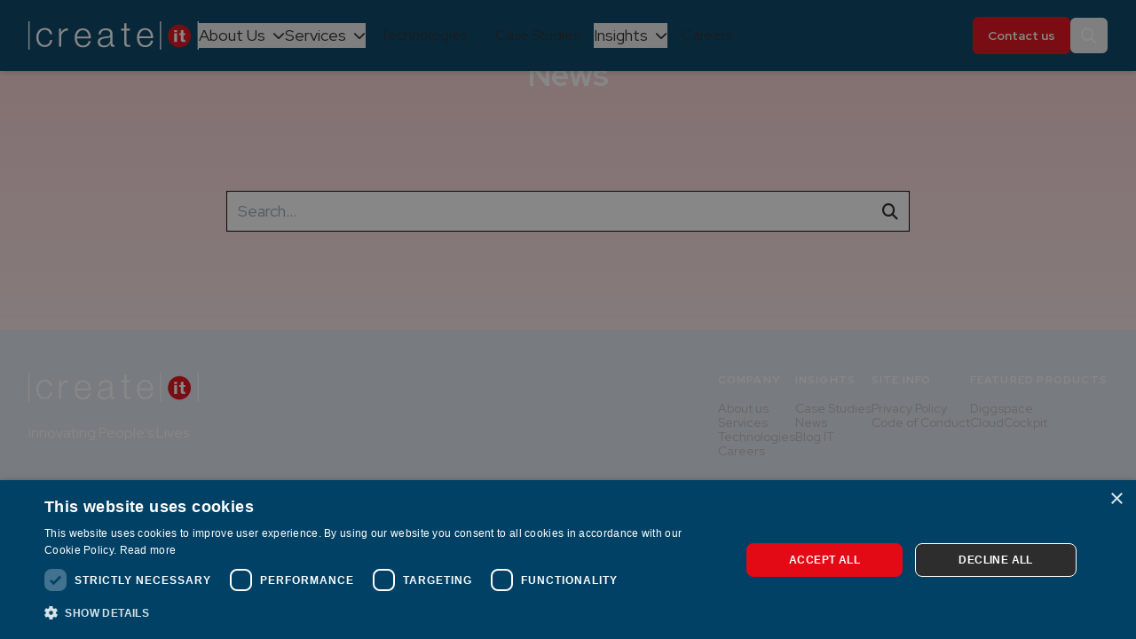

--- FILE ---
content_type: text/html; charset=utf-8
request_url: https://www.create.pt/news
body_size: 3697
content:
<!DOCTYPE html><html lang="en"><head><meta charSet="utf-8"/><meta name="viewport" content="width=device-width,initial-scale=1"/><title>Stay updated on Create IT&#x27;s latest News and PRs</title><meta property="og:title" content="Stay updated on Create IT&#x27;s latest News and PRs"/><meta name="description" content="Explore the latest news and PRs of our projects, awards and other interesting topics."/><meta property="og:description" content="Explore the latest news and PRs of our projects, awards and other interesting topics."/><meta property="og:image" content="https://media.create.pt/media/assets/news_share_330a525d8b.webp"/><meta name="robots" content="index, follow"/><meta property="facebook:title" content="Explore the latest news and PRs of our projects, awards and other interesting topics."/><meta property="facebook:description" content="Explore the latest news and PRs of our projects, awards and other interesting topics."/><meta property="facebook:image" content="https://media.create.pt/media/assets/news_share_330a525d8b.webp"/><meta property="facebook:image:alt" content="Stay updated on Create IT&#x27;s latest News and PRs"/><meta property="twitter:title" content="Stay updated on Create IT&#x27;s latest News and PRs"/><meta property="twitter:description" content="Explore the latest news and PRs of our projects, awards and other interesting topics."/><meta property="twitter:image" content="https://media.create.pt/media/assets/news_share_330a525d8b.webp"/><meta property="twitter:image:alt" content="Stay updated on Create IT&#x27;s latest News and PRs"/><link rel="icon" href="https://media.create.pt/media/assets/favicon_32x32_ff285d5bcd.png"/><script type="application/ld+json">{"@context":"https://schema.org","@type":"Corporation","@id":"https://create.pt/#organization","name":"Create IT","url":"https://create.pt/","logo":{"@type":"ImageObject","url":"https://media.create.pt/media/assets/Create_logo_white_red_e55f259f12.svg","width":201,"height":38},"description":"A technology consulting company specializing in software development, digital workplace solutions, and AI integration.","email":"info@create.pt","foundingDate":"2001","address":{"@type":"PostalAddress","streetAddress":"Avenida da Igreja, 42, 12 esquerdo","addressLocality":"Lisbon","postalCode":"1700-239","addressCountry":"PT"},"contactPoint":{"@type":"ContactPoint","telephone":"+351-218140488","contactType":"customer service","areaServed":"PT","availableLanguage":["English","Portuguese"]},"sameAs":["https://www.linkedin.com/company/create-it/","https://www.instagram.com/createit_pt/","https://www.youtube.com/@createit.videos"]}</script><script>(function(w,d,s,l,i){w[l]=w[l]||[];w[l].push({'gtm.start':new Date().getTime(),event:'gtm.js'});var f=d.getElementsByTagName(s)[0],j=d.createElement(s),dl=l!='dataLayer'?'&l='+l:'';j.async=true;j.src='https://www.googletagmanager.com/gtm.js?id='+i+dl;f.parentNode.insertBefore(j,f);})(window,document,'script','dataLayer','GTM-MQSHV77L');</script><script src="https://www.googletagmanager.com/gtm.js?id=GTM-MQSHV77L" type="text/javascript"></script><link rel="stylesheet" href="/assets/app-DGaF3Fqn.css"/><link rel="preconnect" href="https://fonts.googleapis.com"/><link rel="preconnect" href="https://fonts.gstatic.com" crossorigin="anonymous"/></head><body id="createit" class="page-gradient"><noscript><iframe title="gtm" src="https://www.googletagmanager.com/ns.html?id=GTM-MQSHV77L" height="0" width="0" style="display:none;visibility:hidden"></iframe></noscript><script async="" src="https://googletagmanager.com/gtag/js?id=G-YC5B6MWD2P"></script><script>window.dataLayer = window.dataLayer || []; function gtag(){dataLayer.push(arguments);}gtag("js", new Date());gtag("config",'G-YC5B6MWD2P');</script><nav class="fixed w-full flex top-0 h-16 md:h-20 px-4 md:px-8 py-4 z-40"><div class="c-wrapper w-full flex flex-row justify-between items-center gap-8"><div class="w-44 md:w-48 flex flex-shrink-0 transition-300"><a title="Create IT - Innovating Life" data-discover="true" href="/"><img src="https://media.create.pt/media/assets/Create_logo_white_red_e55f259f12.svg" width="201" height="38" alt="Create IT - Innovating Life"/></a></div><div class="nav-items transition-300 w-full hidden absolute lg:static lg:block top-16 md:top-20 left-0 overflow-y-auto lg:overflow-y-visible bg-white lg:bg-transparent"><ul class="flex flex-col lg:flex-row lg:gap-2 lg:justify-start"><li class="flex flex-row items-center w-full lg:w-auto"><div class="flex flex-col lg:inline-flex w-full lg:w-auto"><button aria-haspopup="menu" type="button" class="flex flex-row items-center justify-between lg:justify-start relative lg:before-nav-drop border-b border-primary-200 lg:border-b-0 ">About Us<!-- --> <span class="rotate-0 md:mt-0 ml-2 h-4 flex items-center transition-150 pointer-events-none"><i class="fas fa-chevron-down text-sm"></i></span></button></div></li><li class="flex flex-row items-center w-full lg:w-auto"><div class="flex flex-col lg:inline-flex w-full lg:w-auto"><button aria-haspopup="menu" type="button" class="flex flex-row items-center justify-between lg:justify-start relative lg:before-nav-drop border-b border-primary-200 lg:border-b-0 ">Services<!-- --> <span class="rotate-0 md:mt-0 ml-2 h-4 flex items-center transition-150 pointer-events-none"><i class="fas fa-chevron-down text-sm"></i></span></button></div></li><li class="flex flex-row items-center w-full lg:w-auto"><a class="button text-base px-4 py-2.5  w-full rounded-none lg:rounded border-b border-primary-100 lg:border-b-0 font-normal" data-discover="true" href="/technologies" target="_self">Technologies</a></li><li class="flex flex-row items-center w-full lg:w-auto"><a class="button text-base px-4 py-2.5  w-full rounded-none lg:rounded border-b border-primary-100 lg:border-b-0 font-normal" data-discover="true" href="/case-studies" target="_self">Case Studies</a></li><li class="flex flex-row items-center w-full lg:w-auto"><div class="flex flex-col lg:inline-flex w-full lg:w-auto"><button aria-haspopup="menu" type="button" class="flex flex-row items-center justify-between lg:justify-start relative lg:before-nav-drop border-b border-primary-200 lg:border-b-0 ">Insights<!-- --> <span class="rotate-0 md:mt-0 ml-2 h-4 flex items-center transition-150 pointer-events-none"><i class="fas fa-chevron-down text-sm"></i></span></button></div></li><li class="flex flex-row items-center w-full lg:w-auto"><a class="button text-base px-4 py-2.5  w-full rounded-none lg:rounded border-b border-primary-100 lg:border-b-0 font-normal" data-discover="true" href="/careers" target="_self">Careers</a></li></ul></div><div class="lg:min-w-fit flex flex-row items-center gap-4"><a class="button button-solid text-base md:text-sm px-4 py-2.5  hidden lg:block" data-discover="true" href="/contact-us" target="_self">Contact us</a><button type="button" class="button button-square text-base p-1.5  block lg:hidden" aria-label="hamburger"><i class="fas fa-bars text-2xl px-1.5"></i></button><button type="button" class="button text-base p-1.5  search-button hidden lg:block lg:hover:text-primary" aria-label="search"><i class="fas fa-search text-lg px-1.5"></i></button></div></div></nav><div data-layout="default" class="header
        image-big
         s-parent"><div class="c-wrapper relative mx-auto px-8 pt-12 pb-12 base-text-light"><div class="c-content relative z-10 mx-auto flex flex-col gap-8"><div class="c-text texts flex flex-col gap-2 max-w-screen-lg"><h1 class="title font-bold bt-title-h1">News</h1></div><div class="c-layout w-full flex justify-center 2xl:max-w-screen-2xl mx-auto gap-8"></div></div><div class="c-section-background h-full w-full absolute top-0 left-0"></div></div></div><div data-layout="cards" class="feed s-parent"><div class="c-wrapper flex flex-col w-full mx-auto gap-8 px-8 py-12 base-text-dark"><div class="flex md:flex-row flex-col gap-4 c-header"><div class="flex flex-col gap-2 w-full md:w-9/12 texts"></div></div><div class="c-content"><form method="get" action="/news" class="flex flex-row justify-center items-center gap-4 sm:gap-8 mx-auto mb-8 md:mb-16 w-full max-w-screen-md" data-discover="true"><div class="relative w-full"><input type="search" name="q" class="w-full " placeholder="Search..." value=""/><div class="search-icon absolute right-1.5"><i class="fas fa-magnifying-glass text-lg mr-1.5"></i></div></div></form></div></div></div><footer class="s-parent bg-slate-200 base-text-light"><div class="c-wrapper flex flex-col p-8 pt-12"><div class="c-main pb-2 flex flex-col-reverse gap-16 md:gap-0 md:flex-row justify-between items-start"><div class="main-l flex flex-col justify-between min-h-[10rem]"><div class="logo w-fit"><a aria-label="Create IT - Innovating Life" data-discover="true" href="/"><img src="https://media.create.pt/media/assets/Create_logo_white_red_e55f259f12.svg" alt="Create IT - Innovating Life" class="w-44 md:w-48"/></a></div><div class="description lg:-mt-6 text-lg leading-snug"><p>Innovating People's Lives</p></div><div class="social flex flex-row gap-3"><a class="social-item" href="https://www.linkedin.com/company/create-it/" target="_blank" rel="noreferrer" aria-label="Linkedin"><i class="fa-brands fa-linkedin text-2xl"></i></a><a class="social-item" href="https://www.instagram.com/createit_pt/" target="_blank" rel="noreferrer" aria-label="Instagram"><i class="fa-brands fa-instagram text-2xl"></i></a><a class="social-item" href="https://www.youtube.com/@createit.videos" target="_blank" rel="noreferrer" aria-label="Youtube"><i class="fa-brands fa-youtube text-2xl"></i></a><a class="social-item" href="https://twitter.com/createit_pt" target="_blank" rel="noreferrer" aria-label="Twitter"><i class="fa-brands fa-x-twitter text-2xl"></i></a></div></div><div class="main-r w-full sm:w-auto grid grid-cols-2 sm:flex sm:flex-row justify-end gap-8 sm:gap-16"><div class="section"><div class="section-title font-bold mb-4">Company</div><div class="section-items flex flex-col gap-2.5 max-w-[120px]"><a aria-label="About us" class="leading-4" data-discover="true" href="/about-us/">About us</a><a aria-label="Services" class="leading-4" data-discover="true" href="/services">Services</a><a aria-label="Technologies" class="leading-4" data-discover="true" href="/technologies">Technologies</a><a aria-label="Careers" class="leading-4" data-discover="true" href="/careers">Careers</a></div></div><div class="section"><div class="section-title font-bold mb-4">Insights</div><div class="section-items flex flex-col gap-2.5 max-w-[120px]"><a aria-label="Case Studies" class="leading-4" data-discover="true" href="/case-studies">Case Studies</a><a aria-label="News" class="leading-4" data-discover="true" href="/news">News</a><a aria-label="Blog IT" class="leading-4" href="https://blogit.create.pt/">Blog IT</a></div></div><div class="section"><div class="section-title font-bold mb-4">Site info</div><div class="section-items flex flex-col gap-2.5 max-w-[120px]"><a aria-label="Privacy Policy" class="leading-4" data-discover="true" href="/privacy-policy/">Privacy Policy</a><a aria-label="Code of Conduct" class="leading-4" data-discover="true" href="/code-of-conduct/">Code of Conduct</a></div></div><div class="section"><div class="section-title font-bold mb-4">Featured Products</div><div class="section-items flex flex-col gap-2.5 max-w-[120px]"><a aria-label="Diggspace" class="leading-4" href="https://diggspace.com/">Diggspace</a><a aria-label="CloudCockpit" class="leading-4" href="https://cloudcockpit.works/">CloudCockpit</a></div></div></div></div><div class="c-secondary md:h-8 flex flex-col md:flex-row md:items-center"><div class="h-[1px] mt-4 md:mt-0 bg-neutral-500 w-full"></div><div class="copyright text-base min-w-fit pt-4 md:pt-0 md:pl-16">2026<!-- --> © <!-- -->CREATE IT</div></div></div><div class="c-wrapper relative py-6"><div class="opacity-0 pointer-events-none transition-opacity ease-linear hidden sm:flex absolute w-full justify-end bottom-0 right-8"><button type="button" class="button button-solid text-base px-4 py-2.5  bottom-0 fixed z-50"><i class="fas fa-arrow-up"></i></button></div></div></footer><script type="text/javascript" async="" src="//cdn.cookie-script.com/s/b7020aa24b07815531d3e453828346b3.js"></script><script type="text/javascript" async="" src="https://www.googletagmanager.com/gtag/js?id=AW-623225668"></script><script type="text/javascript" async="" src="https://d335luupugsy2.cloudfront.net/js/loader-scripts/944a6d60-cdda-43e9-a147-9eec217522e9-loader.js"></script><script>((STORAGE_KEY, restoreKey) => {
    if (!window.history.state || !window.history.state.key) {
      let key = Math.random().toString(32).slice(2);
      window.history.replaceState({
        key
      }, "");
    }
    try {
      let positions = JSON.parse(sessionStorage.getItem(STORAGE_KEY) || "{}");
      let storedY = positions[restoreKey || window.history.state.key];
      if (typeof storedY === "number") {
        window.scrollTo(0, storedY);
      }
    } catch (error) {
      console.error(error);
      sessionStorage.removeItem(STORAGE_KEY);
    }
  })("positions", null)</script><link rel="modulepreload" href="/assets/manifest-5653d16c.js"/><link rel="modulepreload" href="/assets/entry.client-CPPIyyyx.js"/><link rel="modulepreload" href="/assets/jsx-runtime-ZPdXIBwy.js"/><link rel="modulepreload" href="/assets/components-gYC8Uf9L.js"/><link rel="modulepreload" href="/assets/root-CMxdx6aQ.js"/><link rel="modulepreload" href="/assets/error-CmzAhhFN.js"/><link rel="modulepreload" href="/assets/LocaleContext-BsNcmwjm.js"/><link rel="modulepreload" href="/assets/Button-BCv3x-Mb.js"/><link rel="modulepreload" href="/assets/_-Chq8kZr3.js"/><link rel="modulepreload" href="/assets/useLocale-DT9YhGnJ.js"/><link rel="modulepreload" href="/assets/not-found-8eLXPDFN.js"/><link rel="modulepreload" href="/assets/_._-DZI0MSGL.js"/><script>window.__remixContext = {"basename":"/","future":{"v3_fetcherPersist":false,"v3_relativeSplatPath":false,"v3_throwAbortReason":false,"v3_routeConfig":false,"v3_singleFetch":false,"v3_lazyRouteDiscovery":false,"unstable_optimizeDeps":false},"isSpaMode":false,"state":{"loaderData":{"root":{"theme":"createit","headScripts":["https://www.googletagmanager.com/gtm.js?id=GTM-MQSHV77L"],"gtmId":"GTM-MQSHV77L","gaId":"G-YC5B6MWD2P","grId":null,"title":"Create IT - Innovating Life","locale":"en"},"routes/_":{"footer":{"logoUrl":"https://media.create.pt/media/assets/Create_logo_white_red_e55f259f12.svg","background":{"color":"#000","text":"light"},"copyright":"CREATE IT","description":"\u003cp\u003eInnovating People's Lives\u003c/p\u003e","footerBlock":[{"title":"Company","links":[{"text":"About us","url":"/about-us/","type":"link"},{"text":"Services","url":"/services","type":"link"},{"text":"Technologies","url":"/technologies","type":"link"},{"text":"Careers","url":"/careers","type":"link"}]},{"title":"Insights","links":[{"text":"Case Studies","url":"/case-studies","type":"link"},{"text":"News","url":"/news","type":"link"},{"text":"Blog IT","url":"https://blogit.create.pt/","type":"link"}]},{"title":"Site info","links":[{"text":"Privacy Policy","url":"/privacy-policy/","type":"link"},{"text":"Code of Conduct","url":"/code-of-conduct/","type":"link"}]},{"title":"Featured Products","links":[{"text":"Diggspace","url":"https://diggspace.com/","type":"link"},{"text":"CloudCockpit","url":"https://cloudcockpit.works/","type":"link"}]}],"socialMedia":[{"text":"Linkedin","url":"https://www.linkedin.com/company/create-it/","icon":{"type":"brands","name":"linkedin"},"type":"link"},{"text":"Instagram","url":"https://www.instagram.com/createit_pt/","icon":{"type":"brands","name":"instagram"},"type":"link"},{"text":"Youtube","url":"https://www.youtube.com/@createit.videos","icon":{"type":"brands","name":"youtube"},"type":"link"},{"text":"Twitter","url":"https://twitter.com/createit_pt","icon":{"type":"brands","name":"x-twitter"},"type":"link"}],"layout":"default"},"navigation":{"navigationItems":[{"text":"About Us","links":[{"text":"Company Profile","description":null,"url":"/about-us/company-profile","type":"link"},{"text":"Our Approach","description":null,"url":"/about-us/our-approach","type":"link"},{"text":"Our Team","description":null,"url":"/about-us/our-team","type":"link"}],"type":"largeMenu","parentPage":{"title":"Go to About us Overview","url":"/about-us"}},{"text":"Services","links":[{"text":"Modern Application Development","description":null,"url":"/services/modern-application-development","type":"link"},{"text":"Cloud Transformation​","description":null,"url":"/services/cloud-transformation","type":"link"},{"text":"Systems Integration","description":null,"url":"/services/systems-integration","type":"link"},{"text":"AI-Powered Solutions","description":null,"url":"/services/ai-powered-solutions","type":"link"},{"text":"Unlocking Microsoft 365 Ecosystem","description":null,"url":"/services/unlocking-microsoft-365-ecosystem","type":"link"}],"type":"largeMenu","parentPage":{"title":"Go to Services Overview","url":"/services"}},{"text":"Technologies","description":null,"url":"/technologies","type":"link"},{"text":"Case Studies","description":null,"url":"/case-studies","type":"link"},{"text":"Insights","links":[{"text":"Articles","description":null,"url":"/articles","icon":{"name":"pager","type":"solid"},"type":"link"},{"text":"News","description":null,"url":"/news","icon":{"name":"newspaper","type":"solid"},"type":"link"},{"text":"BlogIT","description":null,"url":"https://blogit.create.pt/","icon":{"name":"arrow-up-right-from-square","type":"solid"},"type":"link"}],"icon":{"name":"blog","type":"solid"},"type":"largeMenu"},{"text":"Careers","description":null,"url":"/careers","type":"link"}],"button":{"text":"Contact us","url":"/contact-us","variant":"solid"},"align":"left"},"meta":{"faviconUrl":"https://media.create.pt/media/assets/favicon_32x32_ff285d5bcd.png","websiteLogoUrl":"https://media.create.pt/media/assets/Create_logo_white_red_e55f259f12.svg","title":"Create IT - Innovating Life","bodyScripts":["//cdn.cookie-script.com/s/b7020aa24b07815531d3e453828346b3.js","https://www.googletagmanager.com/gtag/js?id=AW-623225668","https://d335luupugsy2.cloudfront.net/js/loader-scripts/944a6d60-cdda-43e9-a147-9eec217522e9-loader.js"],"structuredData":"{\n  \"@context\": \"https://schema.org\",\n  \"@type\": \"Corporation\",\n  \"@id\": \"https://create.pt/#organization\",\n  \"name\": \"Create IT\",\n  \"url\": \"https://create.pt/\",\n  \"logo\": {\n    \"@type\": \"ImageObject\",\n    \"url\": \"https://media.create.pt/media/assets/Create_logo_white_red_e55f259f12.svg\",\n    \"width\": 201,\n    \"height\": 38\n  },\n  \"description\": \"A technology consulting company specializing in software development, digital workplace solutions, and AI integration.\",\n  \"email\": \"info@create.pt\",\n  \"foundingDate\": \"2001\",\n  \"address\": {\n    \"@type\": \"PostalAddress\",\n    \"streetAddress\": \"Avenida da Igreja, 42, 12 esquerdo\",\n    \"addressLocality\": \"Lisbon\",\n    \"postalCode\": \"1700-239\",\n    \"addressCountry\": \"PT\"\n  },\n  \"contactPoint\": {\n    \"@type\": \"ContactPoint\",\n    \"telephone\": \"+351-218140488\",\n    \"contactType\": \"customer service\",\n    \"areaServed\": \"PT\",\n    \"availableLanguage\": [\"English\", \"Portuguese\"]\n  },\n  \"sameAs\": [\n    \"https://www.linkedin.com/company/create-it/\",\n    \"https://www.instagram.com/createit_pt/\",\n    \"https://www.youtube.com/@createit.videos\"\n  ]\n}"},"localization":{},"disallowRobots":false},"routes/_.$":{"type":"list","id":1,"title":"News","slug":"news","components":[{"type":"header","section":{"title":"News","description":null,"tagline":null,"meta":{"publishedDate":null},"background":{}},"settings":{"layout":"default","size":"big","showDate":null,"authorName":null,"background":{"color":"#004165","src":"https://media.create.pt/media/assets/header_news_709fa2cf37.webp","text":"light"},"returnTo":{}},"content":[],"image":{"src":"https://media.create.pt/media/assets/news_feature_c79e4311de.webp","alt":null},"hideImageInArticleDetail":true},{"type":"feed","settings":{"layout":"cards","background":{"color":"#fff","text":"dark"}},"section":{"title":null,"description":null,"generalSearch":false,"tagline":null,"buttons":{"position":"top","items":[]}},"categories":[{"id":2,"name":"News"}],"listId":1,"items":[]}],"seo":{"metaTitle":"Stay updated on Create IT's latest News and PRs","metaDescription":"Explore the latest news and PRs of our projects, awards and other interesting topics.","keywords":null,"metaRobots":"index, follow","structuredData":null,"metaViewport":null,"canonicalURL":null,"metaImageUrl":"https://media.create.pt/media/assets/news_share_330a525d8b.webp","metaSocial":[{"socialNetwork":"Facebook","title":"Stay updated on Create IT's latest News and PRs","description":"Explore the latest news and PRs of our projects, awards and other interesting topics.","imageUrl":"https://media.create.pt/media/assets/news_share_330a525d8b.webp","id":102,"image":{"data":{"id":677,"attributes":{"name":"news_share.webp","alternativeText":null,"caption":null,"width":1920,"height":1080,"formats":{"large":{"ext":".webp","url":"https://media.create.pt/media/assets/large_news_share_330a525d8b.webp","hash":"large_news_share_330a525d8b","mime":"image/webp","name":"large_news_share.webp","path":null,"size":22.07,"width":960,"height":540},"small":{"ext":".webp","url":"https://media.create.pt/media/assets/small_news_share_330a525d8b.webp","hash":"small_news_share_330a525d8b","mime":"image/webp","name":"small_news_share.webp","path":null,"size":5.65,"width":320,"height":180},"medium":{"ext":".webp","url":"https://media.create.pt/media/assets/medium_news_share_330a525d8b.webp","hash":"medium_news_share_330a525d8b","mime":"image/webp","name":"medium_news_share.webp","path":null,"size":9.67,"width":500,"height":281},"xlarge":{"ext":".webp","url":"https://media.create.pt/media/assets/xlarge_news_share_330a525d8b.webp","hash":"xlarge_news_share_330a525d8b","mime":"image/webp","name":"xlarge_news_share.webp","path":null,"size":28.28,"width":1200,"height":675},"xsmall":{"ext":".webp","url":"https://media.create.pt/media/assets/xsmall_news_share_330a525d8b.webp","hash":"xsmall_news_share_330a525d8b","mime":"image/webp","name":"xsmall_news_share.webp","path":null,"size":0.75,"width":64,"height":36},"thumbnail":{"ext":".webp","url":"https://media.create.pt/media/assets/thumbnail_news_share_330a525d8b.webp","hash":"thumbnail_news_share_330a525d8b","mime":"image/webp","name":"thumbnail_news_share.webp","path":null,"size":4,"width":245,"height":138}},"hash":"news_share_330a525d8b","ext":".webp","mime":"image/webp","size":53.71,"url":"https://media.create.pt/media/assets/news_share_330a525d8b.webp","previewUrl":null,"provider":"strapi-provider-upload-azure-storage","provider_metadata":null,"createdAt":"2024-02-19T18:26:42.166Z","updatedAt":"2024-02-19T18:26:42.166Z"}}}},{"socialNetwork":"Twitter","title":"Stay updated on Create IT's latest News and PRs","description":"Explore the latest news and PRs of our projects, awards and other interesting topics.","imageUrl":"https://media.create.pt/media/assets/news_share_330a525d8b.webp","id":101,"image":{"data":{"id":677,"attributes":{"name":"news_share.webp","alternativeText":null,"caption":null,"width":1920,"height":1080,"formats":{"large":{"ext":".webp","url":"https://media.create.pt/media/assets/large_news_share_330a525d8b.webp","hash":"large_news_share_330a525d8b","mime":"image/webp","name":"large_news_share.webp","path":null,"size":22.07,"width":960,"height":540},"small":{"ext":".webp","url":"https://media.create.pt/media/assets/small_news_share_330a525d8b.webp","hash":"small_news_share_330a525d8b","mime":"image/webp","name":"small_news_share.webp","path":null,"size":5.65,"width":320,"height":180},"medium":{"ext":".webp","url":"https://media.create.pt/media/assets/medium_news_share_330a525d8b.webp","hash":"medium_news_share_330a525d8b","mime":"image/webp","name":"medium_news_share.webp","path":null,"size":9.67,"width":500,"height":281},"xlarge":{"ext":".webp","url":"https://media.create.pt/media/assets/xlarge_news_share_330a525d8b.webp","hash":"xlarge_news_share_330a525d8b","mime":"image/webp","name":"xlarge_news_share.webp","path":null,"size":28.28,"width":1200,"height":675},"xsmall":{"ext":".webp","url":"https://media.create.pt/media/assets/xsmall_news_share_330a525d8b.webp","hash":"xsmall_news_share_330a525d8b","mime":"image/webp","name":"xsmall_news_share.webp","path":null,"size":0.75,"width":64,"height":36},"thumbnail":{"ext":".webp","url":"https://media.create.pt/media/assets/thumbnail_news_share_330a525d8b.webp","hash":"thumbnail_news_share_330a525d8b","mime":"image/webp","name":"thumbnail_news_share.webp","path":null,"size":4,"width":245,"height":138}},"hash":"news_share_330a525d8b","ext":".webp","mime":"image/webp","size":53.71,"url":"https://media.create.pt/media/assets/news_share_330a525d8b.webp","previewUrl":null,"provider":"strapi-provider-upload-azure-storage","provider_metadata":null,"createdAt":"2024-02-19T18:26:42.166Z","updatedAt":"2024-02-19T18:26:42.166Z"}}}}],"id":57,"metaImage":{"data":{"id":677,"attributes":{"name":"news_share.webp","alternativeText":null,"caption":null,"width":1920,"height":1080,"formats":{"large":{"ext":".webp","url":"https://media.create.pt/media/assets/large_news_share_330a525d8b.webp","hash":"large_news_share_330a525d8b","mime":"image/webp","name":"large_news_share.webp","path":null,"size":22.07,"width":960,"height":540},"small":{"ext":".webp","url":"https://media.create.pt/media/assets/small_news_share_330a525d8b.webp","hash":"small_news_share_330a525d8b","mime":"image/webp","name":"small_news_share.webp","path":null,"size":5.65,"width":320,"height":180},"medium":{"ext":".webp","url":"https://media.create.pt/media/assets/medium_news_share_330a525d8b.webp","hash":"medium_news_share_330a525d8b","mime":"image/webp","name":"medium_news_share.webp","path":null,"size":9.67,"width":500,"height":281},"xlarge":{"ext":".webp","url":"https://media.create.pt/media/assets/xlarge_news_share_330a525d8b.webp","hash":"xlarge_news_share_330a525d8b","mime":"image/webp","name":"xlarge_news_share.webp","path":null,"size":28.28,"width":1200,"height":675},"xsmall":{"ext":".webp","url":"https://media.create.pt/media/assets/xsmall_news_share_330a525d8b.webp","hash":"xsmall_news_share_330a525d8b","mime":"image/webp","name":"xsmall_news_share.webp","path":null,"size":0.75,"width":64,"height":36},"thumbnail":{"ext":".webp","url":"https://media.create.pt/media/assets/thumbnail_news_share_330a525d8b.webp","hash":"thumbnail_news_share_330a525d8b","mime":"image/webp","name":"thumbnail_news_share.webp","path":null,"size":4,"width":245,"height":138}},"hash":"news_share_330a525d8b","ext":".webp","mime":"image/webp","size":53.71,"url":"https://media.create.pt/media/assets/news_share_330a525d8b.webp","previewUrl":null,"provider":"strapi-provider-upload-azure-storage","provider_metadata":null,"createdAt":"2024-02-19T18:26:42.166Z","updatedAt":"2024-02-19T18:26:42.166Z"}}}},"localeData":{"localization":{},"locale":"en"},"websiteName":"CreateIT"}},"actionData":null,"errors":null}};</script><script type="module" async="">import "/assets/manifest-5653d16c.js";
import * as route0 from "/assets/root-CMxdx6aQ.js";
import * as route1 from "/assets/_-Chq8kZr3.js";
import * as route2 from "/assets/_._-DZI0MSGL.js";

window.__remixRouteModules = {"root":route0,"routes/_":route1,"routes/_.$":route2};

import("/assets/entry.client-CPPIyyyx.js");</script></body></html>

--- FILE ---
content_type: text/css; charset=UTF-8
request_url: https://www.create.pt/assets/app-DGaF3Fqn.css
body_size: 43331
content:
@import"https://fonts.googleapis.com/css2?family=Red+Hat+Display:wght@400;500;700;900&display=swap";/*!
 * Font Awesome Free 6.4.2 by @fontawesome - https://fontawesome.com
 * License - https://fontawesome.com/license/free (Icons: CC BY 4.0, Fonts: SIL OFL 1.1, Code: MIT License)
 * Copyright 2023 Fonticons, Inc.
 */.fa{font-family:var(--fa-style-family,"Font Awesome 6 Free");font-weight:var(--fa-style,900)}.fa,.fa-brands,.fa-classic,.fa-regular,.fa-sharp,.fa-solid,.fab,.far,.fas{-moz-osx-font-smoothing:grayscale;-webkit-font-smoothing:antialiased;display:var(--fa-display,inline-block);font-style:normal;font-variant:normal;line-height:1;text-rendering:auto}.fa-classic,.fa-regular,.fa-solid,.far,.fas{font-family:Font Awesome\ 6 Free}.fa-brands,.fab{font-family:Font Awesome\ 6 Brands}.fa-1x{font-size:1em}.fa-2x{font-size:2em}.fa-3x{font-size:3em}.fa-4x{font-size:4em}.fa-5x{font-size:5em}.fa-6x{font-size:6em}.fa-7x{font-size:7em}.fa-8x{font-size:8em}.fa-9x{font-size:9em}.fa-10x{font-size:10em}.fa-2xs{font-size:.625em;line-height:.1em;vertical-align:.225em}.fa-xs{font-size:.75em;line-height:.08333em;vertical-align:.125em}.fa-sm{font-size:.875em;line-height:.07143em;vertical-align:.05357em}.fa-lg{font-size:1.25em;line-height:.05em;vertical-align:-.075em}.fa-xl{font-size:1.5em;line-height:.04167em;vertical-align:-.125em}.fa-2xl{font-size:2em;line-height:.03125em;vertical-align:-.1875em}.fa-fw{text-align:center;width:1.25em}.fa-ul{list-style-type:none;margin-left:var(--fa-li-margin,2.5em);padding-left:0}.fa-ul>li{position:relative}.fa-li{left:calc(var(--fa-li-width, 2em)*-1);position:absolute;text-align:center;width:var(--fa-li-width,2em);line-height:inherit}.fa-border{border-radius:var(--fa-border-radius,.1em);border:var(--fa-border-width,.08em) var(--fa-border-style,solid) var(--fa-border-color,#eee);padding:var(--fa-border-padding,.2em .25em .15em)}.fa-pull-left{float:left;margin-right:var(--fa-pull-margin,.3em)}.fa-pull-right{float:right;margin-left:var(--fa-pull-margin,.3em)}.fa-beat{animation-name:fa-beat;animation-delay:var(--fa-animation-delay,0s);animation-direction:var(--fa-animation-direction,normal);animation-duration:var(--fa-animation-duration,1s);animation-iteration-count:var(--fa-animation-iteration-count,infinite);animation-timing-function:var(--fa-animation-timing,ease-in-out)}.fa-bounce{animation-name:fa-bounce;animation-delay:var(--fa-animation-delay,0s);animation-direction:var(--fa-animation-direction,normal);animation-duration:var(--fa-animation-duration,1s);animation-iteration-count:var(--fa-animation-iteration-count,infinite);animation-timing-function:var(--fa-animation-timing,cubic-bezier(.28,.84,.42,1))}.fa-fade{animation-name:fa-fade;animation-iteration-count:var(--fa-animation-iteration-count,infinite);animation-timing-function:var(--fa-animation-timing,cubic-bezier(.4,0,.6,1))}.fa-beat-fade,.fa-fade{animation-delay:var(--fa-animation-delay,0s);animation-direction:var(--fa-animation-direction,normal);animation-duration:var(--fa-animation-duration,1s)}.fa-beat-fade{animation-name:fa-beat-fade;animation-iteration-count:var(--fa-animation-iteration-count,infinite);animation-timing-function:var(--fa-animation-timing,cubic-bezier(.4,0,.6,1))}.fa-flip{animation-name:fa-flip;animation-delay:var(--fa-animation-delay,0s);animation-direction:var(--fa-animation-direction,normal);animation-duration:var(--fa-animation-duration,1s);animation-iteration-count:var(--fa-animation-iteration-count,infinite);animation-timing-function:var(--fa-animation-timing,ease-in-out)}.fa-shake{animation-name:fa-shake;animation-duration:var(--fa-animation-duration,1s);animation-iteration-count:var(--fa-animation-iteration-count,infinite);animation-timing-function:var(--fa-animation-timing,linear)}.fa-shake,.fa-spin{animation-delay:var(--fa-animation-delay,0s);animation-direction:var(--fa-animation-direction,normal)}.fa-spin{animation-name:fa-spin;animation-duration:var(--fa-animation-duration,2s);animation-iteration-count:var(--fa-animation-iteration-count,infinite);animation-timing-function:var(--fa-animation-timing,linear)}.fa-spin-reverse{--fa-animation-direction:reverse}.fa-pulse,.fa-spin-pulse{animation-name:fa-spin;animation-direction:var(--fa-animation-direction,normal);animation-duration:var(--fa-animation-duration,1s);animation-iteration-count:var(--fa-animation-iteration-count,infinite);animation-timing-function:var(--fa-animation-timing,steps(8))}@media (prefers-reduced-motion:reduce){.fa-beat,.fa-beat-fade,.fa-bounce,.fa-fade,.fa-flip,.fa-pulse,.fa-shake,.fa-spin,.fa-spin-pulse{animation-delay:-1ms;animation-duration:1ms;animation-iteration-count:1;transition-delay:0s;transition-duration:0s}}@keyframes fa-beat{0%,90%{transform:scale(1)}45%{transform:scale(var(--fa-beat-scale,1.25))}}@keyframes fa-bounce{0%{transform:scale(1) translateY(0)}10%{transform:scale(var(--fa-bounce-start-scale-x,1.1),var(--fa-bounce-start-scale-y,.9)) translateY(0)}30%{transform:scale(var(--fa-bounce-jump-scale-x,.9),var(--fa-bounce-jump-scale-y,1.1)) translateY(var(--fa-bounce-height,-.5em))}50%{transform:scale(var(--fa-bounce-land-scale-x,1.05),var(--fa-bounce-land-scale-y,.95)) translateY(0)}57%{transform:scale(1) translateY(var(--fa-bounce-rebound,-.125em))}64%{transform:scale(1) translateY(0)}to{transform:scale(1) translateY(0)}}@keyframes fa-fade{50%{opacity:var(--fa-fade-opacity,.4)}}@keyframes fa-beat-fade{0%,to{opacity:var(--fa-beat-fade-opacity,.4);transform:scale(1)}50%{opacity:1;transform:scale(var(--fa-beat-fade-scale,1.125))}}@keyframes fa-flip{50%{transform:rotate3d(var(--fa-flip-x,0),var(--fa-flip-y,1),var(--fa-flip-z,0),var(--fa-flip-angle,-180deg))}}@keyframes fa-shake{0%{transform:rotate(-15deg)}4%{transform:rotate(15deg)}24%,8%{transform:rotate(-18deg)}12%,28%{transform:rotate(18deg)}16%{transform:rotate(-22deg)}20%{transform:rotate(22deg)}32%{transform:rotate(-12deg)}36%{transform:rotate(12deg)}40%,to{transform:rotate(0)}}@keyframes fa-spin{0%{transform:rotate(0)}to{transform:rotate(1turn)}}.fa-rotate-90{transform:rotate(90deg)}.fa-rotate-180{transform:rotate(180deg)}.fa-rotate-270{transform:rotate(270deg)}.fa-flip-horizontal{transform:scaleX(-1)}.fa-flip-vertical{transform:scaleY(-1)}.fa-flip-both,.fa-flip-horizontal.fa-flip-vertical{transform:scale(-1)}.fa-rotate-by{transform:rotate(var(--fa-rotate-angle,none))}.fa-stack{display:inline-block;height:2em;line-height:2em;position:relative;vertical-align:middle;width:2.5em}.fa-stack-1x,.fa-stack-2x{left:0;position:absolute;text-align:center;width:100%;z-index:var(--fa-stack-z-index,auto)}.fa-stack-1x{line-height:inherit}.fa-stack-2x{font-size:2em}.fa-inverse{color:var(--fa-inverse,#fff)}.fa-0:before{content:"0"}.fa-1:before{content:"1"}.fa-2:before{content:"2"}.fa-3:before{content:"3"}.fa-4:before{content:"4"}.fa-5:before{content:"5"}.fa-6:before{content:"6"}.fa-7:before{content:"7"}.fa-8:before{content:"8"}.fa-9:before{content:"9"}.fa-fill-drip:before{content:""}.fa-arrows-to-circle:before{content:""}.fa-chevron-circle-right:before,.fa-circle-chevron-right:before{content:""}.fa-at:before{content:"@"}.fa-trash-alt:before,.fa-trash-can:before{content:""}.fa-text-height:before{content:""}.fa-user-times:before,.fa-user-xmark:before{content:""}.fa-stethoscope:before{content:""}.fa-comment-alt:before,.fa-message:before{content:""}.fa-info:before{content:""}.fa-compress-alt:before,.fa-down-left-and-up-right-to-center:before{content:""}.fa-explosion:before{content:""}.fa-file-alt:before,.fa-file-lines:before,.fa-file-text:before{content:""}.fa-wave-square:before{content:""}.fa-ring:before{content:""}.fa-building-un:before{content:""}.fa-dice-three:before{content:""}.fa-calendar-alt:before,.fa-calendar-days:before{content:""}.fa-anchor-circle-check:before{content:""}.fa-building-circle-arrow-right:before{content:""}.fa-volleyball-ball:before,.fa-volleyball:before{content:""}.fa-arrows-up-to-line:before{content:""}.fa-sort-desc:before,.fa-sort-down:before{content:""}.fa-circle-minus:before,.fa-minus-circle:before{content:""}.fa-door-open:before{content:""}.fa-right-from-bracket:before,.fa-sign-out-alt:before{content:""}.fa-atom:before{content:""}.fa-soap:before{content:""}.fa-heart-music-camera-bolt:before,.fa-icons:before{content:""}.fa-microphone-alt-slash:before,.fa-microphone-lines-slash:before{content:""}.fa-bridge-circle-check:before{content:""}.fa-pump-medical:before{content:""}.fa-fingerprint:before{content:""}.fa-hand-point-right:before{content:""}.fa-magnifying-glass-location:before,.fa-search-location:before{content:""}.fa-forward-step:before,.fa-step-forward:before{content:""}.fa-face-smile-beam:before,.fa-smile-beam:before{content:""}.fa-flag-checkered:before{content:""}.fa-football-ball:before,.fa-football:before{content:""}.fa-school-circle-exclamation:before{content:""}.fa-crop:before{content:""}.fa-angle-double-down:before,.fa-angles-down:before{content:""}.fa-users-rectangle:before{content:""}.fa-people-roof:before{content:""}.fa-people-line:before{content:""}.fa-beer-mug-empty:before,.fa-beer:before{content:""}.fa-diagram-predecessor:before{content:""}.fa-arrow-up-long:before,.fa-long-arrow-up:before{content:""}.fa-burn:before,.fa-fire-flame-simple:before{content:""}.fa-male:before,.fa-person:before{content:""}.fa-laptop:before{content:""}.fa-file-csv:before{content:""}.fa-menorah:before{content:""}.fa-truck-plane:before{content:""}.fa-record-vinyl:before{content:""}.fa-face-grin-stars:before,.fa-grin-stars:before{content:""}.fa-bong:before{content:""}.fa-pastafarianism:before,.fa-spaghetti-monster-flying:before{content:""}.fa-arrow-down-up-across-line:before{content:""}.fa-spoon:before,.fa-utensil-spoon:before{content:""}.fa-jar-wheat:before{content:""}.fa-envelopes-bulk:before,.fa-mail-bulk:before{content:""}.fa-file-circle-exclamation:before{content:""}.fa-circle-h:before,.fa-hospital-symbol:before{content:""}.fa-pager:before{content:""}.fa-address-book:before,.fa-contact-book:before{content:""}.fa-strikethrough:before{content:""}.fa-k:before{content:"K"}.fa-landmark-flag:before{content:""}.fa-pencil-alt:before,.fa-pencil:before{content:""}.fa-backward:before{content:""}.fa-caret-right:before{content:""}.fa-comments:before{content:""}.fa-file-clipboard:before,.fa-paste:before{content:""}.fa-code-pull-request:before{content:""}.fa-clipboard-list:before{content:""}.fa-truck-loading:before,.fa-truck-ramp-box:before{content:""}.fa-user-check:before{content:""}.fa-vial-virus:before{content:""}.fa-sheet-plastic:before{content:""}.fa-blog:before{content:""}.fa-user-ninja:before{content:""}.fa-person-arrow-up-from-line:before{content:""}.fa-scroll-torah:before,.fa-torah:before{content:""}.fa-broom-ball:before,.fa-quidditch-broom-ball:before,.fa-quidditch:before{content:""}.fa-toggle-off:before{content:""}.fa-archive:before,.fa-box-archive:before{content:""}.fa-person-drowning:before{content:""}.fa-arrow-down-9-1:before,.fa-sort-numeric-desc:before,.fa-sort-numeric-down-alt:before{content:""}.fa-face-grin-tongue-squint:before,.fa-grin-tongue-squint:before{content:""}.fa-spray-can:before{content:""}.fa-truck-monster:before{content:""}.fa-w:before{content:"W"}.fa-earth-africa:before,.fa-globe-africa:before{content:""}.fa-rainbow:before{content:""}.fa-circle-notch:before{content:""}.fa-tablet-alt:before,.fa-tablet-screen-button:before{content:""}.fa-paw:before{content:""}.fa-cloud:before{content:""}.fa-trowel-bricks:before{content:""}.fa-face-flushed:before,.fa-flushed:before{content:""}.fa-hospital-user:before{content:""}.fa-tent-arrow-left-right:before{content:""}.fa-gavel:before,.fa-legal:before{content:""}.fa-binoculars:before{content:""}.fa-microphone-slash:before{content:""}.fa-box-tissue:before{content:""}.fa-motorcycle:before{content:""}.fa-bell-concierge:before,.fa-concierge-bell:before{content:""}.fa-pen-ruler:before,.fa-pencil-ruler:before{content:""}.fa-people-arrows-left-right:before,.fa-people-arrows:before{content:""}.fa-mars-and-venus-burst:before{content:""}.fa-caret-square-right:before,.fa-square-caret-right:before{content:""}.fa-cut:before,.fa-scissors:before{content:""}.fa-sun-plant-wilt:before{content:""}.fa-toilets-portable:before{content:""}.fa-hockey-puck:before{content:""}.fa-table:before{content:""}.fa-magnifying-glass-arrow-right:before{content:""}.fa-digital-tachograph:before,.fa-tachograph-digital:before{content:""}.fa-users-slash:before{content:""}.fa-clover:before{content:""}.fa-mail-reply:before,.fa-reply:before{content:""}.fa-star-and-crescent:before{content:""}.fa-house-fire:before{content:""}.fa-minus-square:before,.fa-square-minus:before{content:""}.fa-helicopter:before{content:""}.fa-compass:before{content:""}.fa-caret-square-down:before,.fa-square-caret-down:before{content:""}.fa-file-circle-question:before{content:""}.fa-laptop-code:before{content:""}.fa-swatchbook:before{content:""}.fa-prescription-bottle:before{content:""}.fa-bars:before,.fa-navicon:before{content:""}.fa-people-group:before{content:""}.fa-hourglass-3:before,.fa-hourglass-end:before{content:""}.fa-heart-broken:before,.fa-heart-crack:before{content:""}.fa-external-link-square-alt:before,.fa-square-up-right:before{content:""}.fa-face-kiss-beam:before,.fa-kiss-beam:before{content:""}.fa-film:before{content:""}.fa-ruler-horizontal:before{content:""}.fa-people-robbery:before{content:""}.fa-lightbulb:before{content:""}.fa-caret-left:before{content:""}.fa-circle-exclamation:before,.fa-exclamation-circle:before{content:""}.fa-school-circle-xmark:before{content:""}.fa-arrow-right-from-bracket:before,.fa-sign-out:before{content:""}.fa-chevron-circle-down:before,.fa-circle-chevron-down:before{content:""}.fa-unlock-alt:before,.fa-unlock-keyhole:before{content:""}.fa-cloud-showers-heavy:before{content:""}.fa-headphones-alt:before,.fa-headphones-simple:before{content:""}.fa-sitemap:before{content:""}.fa-circle-dollar-to-slot:before,.fa-donate:before{content:""}.fa-memory:before{content:""}.fa-road-spikes:before{content:""}.fa-fire-burner:before{content:""}.fa-flag:before{content:""}.fa-hanukiah:before{content:""}.fa-feather:before{content:""}.fa-volume-down:before,.fa-volume-low:before{content:""}.fa-comment-slash:before{content:""}.fa-cloud-sun-rain:before{content:""}.fa-compress:before{content:""}.fa-wheat-alt:before,.fa-wheat-awn:before{content:""}.fa-ankh:before{content:""}.fa-hands-holding-child:before{content:""}.fa-asterisk:before{content:"*"}.fa-check-square:before,.fa-square-check:before{content:""}.fa-peseta-sign:before{content:""}.fa-header:before,.fa-heading:before{content:""}.fa-ghost:before{content:""}.fa-list-squares:before,.fa-list:before{content:""}.fa-phone-square-alt:before,.fa-square-phone-flip:before{content:""}.fa-cart-plus:before{content:""}.fa-gamepad:before{content:""}.fa-circle-dot:before,.fa-dot-circle:before{content:""}.fa-dizzy:before,.fa-face-dizzy:before{content:""}.fa-egg:before{content:""}.fa-house-medical-circle-xmark:before{content:""}.fa-campground:before{content:""}.fa-folder-plus:before{content:""}.fa-futbol-ball:before,.fa-futbol:before,.fa-soccer-ball:before{content:""}.fa-paint-brush:before,.fa-paintbrush:before{content:""}.fa-lock:before{content:""}.fa-gas-pump:before{content:""}.fa-hot-tub-person:before,.fa-hot-tub:before{content:""}.fa-map-location:before,.fa-map-marked:before{content:""}.fa-house-flood-water:before{content:""}.fa-tree:before{content:""}.fa-bridge-lock:before{content:""}.fa-sack-dollar:before{content:""}.fa-edit:before,.fa-pen-to-square:before{content:""}.fa-car-side:before{content:""}.fa-share-alt:before,.fa-share-nodes:before{content:""}.fa-heart-circle-minus:before{content:""}.fa-hourglass-2:before,.fa-hourglass-half:before{content:""}.fa-microscope:before{content:""}.fa-sink:before{content:""}.fa-bag-shopping:before,.fa-shopping-bag:before{content:""}.fa-arrow-down-z-a:before,.fa-sort-alpha-desc:before,.fa-sort-alpha-down-alt:before{content:""}.fa-mitten:before{content:""}.fa-person-rays:before{content:""}.fa-users:before{content:""}.fa-eye-slash:before{content:""}.fa-flask-vial:before{content:""}.fa-hand-paper:before,.fa-hand:before{content:""}.fa-om:before{content:""}.fa-worm:before{content:""}.fa-house-circle-xmark:before{content:""}.fa-plug:before{content:""}.fa-chevron-up:before{content:""}.fa-hand-spock:before{content:""}.fa-stopwatch:before{content:""}.fa-face-kiss:before,.fa-kiss:before{content:""}.fa-bridge-circle-xmark:before{content:""}.fa-face-grin-tongue:before,.fa-grin-tongue:before{content:""}.fa-chess-bishop:before{content:""}.fa-face-grin-wink:before,.fa-grin-wink:before{content:""}.fa-deaf:before,.fa-deafness:before,.fa-ear-deaf:before,.fa-hard-of-hearing:before{content:""}.fa-road-circle-check:before{content:""}.fa-dice-five:before{content:""}.fa-rss-square:before,.fa-square-rss:before{content:""}.fa-land-mine-on:before{content:""}.fa-i-cursor:before{content:""}.fa-stamp:before{content:""}.fa-stairs:before{content:""}.fa-i:before{content:"I"}.fa-hryvnia-sign:before,.fa-hryvnia:before{content:""}.fa-pills:before{content:""}.fa-face-grin-wide:before,.fa-grin-alt:before{content:""}.fa-tooth:before{content:""}.fa-v:before{content:"V"}.fa-bangladeshi-taka-sign:before{content:""}.fa-bicycle:before{content:""}.fa-rod-asclepius:before,.fa-rod-snake:before,.fa-staff-aesculapius:before,.fa-staff-snake:before{content:""}.fa-head-side-cough-slash:before{content:""}.fa-ambulance:before,.fa-truck-medical:before{content:""}.fa-wheat-awn-circle-exclamation:before{content:""}.fa-snowman:before{content:""}.fa-mortar-pestle:before{content:""}.fa-road-barrier:before{content:""}.fa-school:before{content:""}.fa-igloo:before{content:""}.fa-joint:before{content:""}.fa-angle-right:before{content:""}.fa-horse:before{content:""}.fa-q:before{content:"Q"}.fa-g:before{content:"G"}.fa-notes-medical:before{content:""}.fa-temperature-2:before,.fa-temperature-half:before,.fa-thermometer-2:before,.fa-thermometer-half:before{content:""}.fa-dong-sign:before{content:""}.fa-capsules:before{content:""}.fa-poo-bolt:before,.fa-poo-storm:before{content:""}.fa-face-frown-open:before,.fa-frown-open:before{content:""}.fa-hand-point-up:before{content:""}.fa-money-bill:before{content:""}.fa-bookmark:before{content:""}.fa-align-justify:before{content:""}.fa-umbrella-beach:before{content:""}.fa-helmet-un:before{content:""}.fa-bullseye:before{content:""}.fa-bacon:before{content:""}.fa-hand-point-down:before{content:""}.fa-arrow-up-from-bracket:before{content:""}.fa-folder-blank:before,.fa-folder:before{content:""}.fa-file-medical-alt:before,.fa-file-waveform:before{content:""}.fa-radiation:before{content:""}.fa-chart-simple:before{content:""}.fa-mars-stroke:before{content:""}.fa-vial:before{content:""}.fa-dashboard:before,.fa-gauge-med:before,.fa-gauge:before,.fa-tachometer-alt-average:before{content:""}.fa-magic-wand-sparkles:before,.fa-wand-magic-sparkles:before{content:""}.fa-e:before{content:"E"}.fa-pen-alt:before,.fa-pen-clip:before{content:""}.fa-bridge-circle-exclamation:before{content:""}.fa-user:before{content:""}.fa-school-circle-check:before{content:""}.fa-dumpster:before{content:""}.fa-shuttle-van:before,.fa-van-shuttle:before{content:""}.fa-building-user:before{content:""}.fa-caret-square-left:before,.fa-square-caret-left:before{content:""}.fa-highlighter:before{content:""}.fa-key:before{content:""}.fa-bullhorn:before{content:""}.fa-globe:before{content:""}.fa-synagogue:before{content:""}.fa-person-half-dress:before{content:""}.fa-road-bridge:before{content:""}.fa-location-arrow:before{content:""}.fa-c:before{content:"C"}.fa-tablet-button:before{content:""}.fa-building-lock:before{content:""}.fa-pizza-slice:before{content:""}.fa-money-bill-wave:before{content:""}.fa-area-chart:before,.fa-chart-area:before{content:""}.fa-house-flag:before{content:""}.fa-person-circle-minus:before{content:""}.fa-ban:before,.fa-cancel:before{content:""}.fa-camera-rotate:before{content:""}.fa-air-freshener:before,.fa-spray-can-sparkles:before{content:""}.fa-star:before{content:""}.fa-repeat:before{content:""}.fa-cross:before{content:""}.fa-box:before{content:""}.fa-venus-mars:before{content:""}.fa-arrow-pointer:before,.fa-mouse-pointer:before{content:""}.fa-expand-arrows-alt:before,.fa-maximize:before{content:""}.fa-charging-station:before{content:""}.fa-shapes:before,.fa-triangle-circle-square:before{content:""}.fa-random:before,.fa-shuffle:before{content:""}.fa-person-running:before,.fa-running:before{content:""}.fa-mobile-retro:before{content:""}.fa-grip-lines-vertical:before{content:""}.fa-spider:before{content:""}.fa-hands-bound:before{content:""}.fa-file-invoice-dollar:before{content:""}.fa-plane-circle-exclamation:before{content:""}.fa-x-ray:before{content:""}.fa-spell-check:before{content:""}.fa-slash:before{content:""}.fa-computer-mouse:before,.fa-mouse:before{content:""}.fa-arrow-right-to-bracket:before,.fa-sign-in:before{content:""}.fa-shop-slash:before,.fa-store-alt-slash:before{content:""}.fa-server:before{content:""}.fa-virus-covid-slash:before{content:""}.fa-shop-lock:before{content:""}.fa-hourglass-1:before,.fa-hourglass-start:before{content:""}.fa-blender-phone:before{content:""}.fa-building-wheat:before{content:""}.fa-person-breastfeeding:before{content:""}.fa-right-to-bracket:before,.fa-sign-in-alt:before{content:""}.fa-venus:before{content:""}.fa-passport:before{content:""}.fa-heart-pulse:before,.fa-heartbeat:before{content:""}.fa-people-carry-box:before,.fa-people-carry:before{content:""}.fa-temperature-high:before{content:""}.fa-microchip:before{content:""}.fa-crown:before{content:""}.fa-weight-hanging:before{content:""}.fa-xmarks-lines:before{content:""}.fa-file-prescription:before{content:""}.fa-weight-scale:before,.fa-weight:before{content:""}.fa-user-friends:before,.fa-user-group:before{content:""}.fa-arrow-up-a-z:before,.fa-sort-alpha-up:before{content:""}.fa-chess-knight:before{content:""}.fa-face-laugh-squint:before,.fa-laugh-squint:before{content:""}.fa-wheelchair:before{content:""}.fa-arrow-circle-up:before,.fa-circle-arrow-up:before{content:""}.fa-toggle-on:before{content:""}.fa-person-walking:before,.fa-walking:before{content:""}.fa-l:before{content:"L"}.fa-fire:before{content:""}.fa-bed-pulse:before,.fa-procedures:before{content:""}.fa-shuttle-space:before,.fa-space-shuttle:before{content:""}.fa-face-laugh:before,.fa-laugh:before{content:""}.fa-folder-open:before{content:""}.fa-heart-circle-plus:before{content:""}.fa-code-fork:before{content:""}.fa-city:before{content:""}.fa-microphone-alt:before,.fa-microphone-lines:before{content:""}.fa-pepper-hot:before{content:""}.fa-unlock:before{content:""}.fa-colon-sign:before{content:""}.fa-headset:before{content:""}.fa-store-slash:before{content:""}.fa-road-circle-xmark:before{content:""}.fa-user-minus:before{content:""}.fa-mars-stroke-up:before,.fa-mars-stroke-v:before{content:""}.fa-champagne-glasses:before,.fa-glass-cheers:before{content:""}.fa-clipboard:before{content:""}.fa-house-circle-exclamation:before{content:""}.fa-file-arrow-up:before,.fa-file-upload:before{content:""}.fa-wifi-3:before,.fa-wifi-strong:before,.fa-wifi:before{content:""}.fa-bath:before,.fa-bathtub:before{content:""}.fa-underline:before{content:""}.fa-user-edit:before,.fa-user-pen:before{content:""}.fa-signature:before{content:""}.fa-stroopwafel:before{content:""}.fa-bold:before{content:""}.fa-anchor-lock:before{content:""}.fa-building-ngo:before{content:""}.fa-manat-sign:before{content:""}.fa-not-equal:before{content:""}.fa-border-style:before,.fa-border-top-left:before{content:""}.fa-map-location-dot:before,.fa-map-marked-alt:before{content:""}.fa-jedi:before{content:""}.fa-poll:before,.fa-square-poll-vertical:before{content:""}.fa-mug-hot:before{content:""}.fa-battery-car:before,.fa-car-battery:before{content:""}.fa-gift:before{content:""}.fa-dice-two:before{content:""}.fa-chess-queen:before{content:""}.fa-glasses:before{content:""}.fa-chess-board:before{content:""}.fa-building-circle-check:before{content:""}.fa-person-chalkboard:before{content:""}.fa-mars-stroke-h:before,.fa-mars-stroke-right:before{content:""}.fa-hand-back-fist:before,.fa-hand-rock:before{content:""}.fa-caret-square-up:before,.fa-square-caret-up:before{content:""}.fa-cloud-showers-water:before{content:""}.fa-bar-chart:before,.fa-chart-bar:before{content:""}.fa-hands-bubbles:before,.fa-hands-wash:before{content:""}.fa-less-than-equal:before{content:""}.fa-train:before{content:""}.fa-eye-low-vision:before,.fa-low-vision:before{content:""}.fa-crow:before{content:""}.fa-sailboat:before{content:""}.fa-window-restore:before{content:""}.fa-plus-square:before,.fa-square-plus:before{content:""}.fa-torii-gate:before{content:""}.fa-frog:before{content:""}.fa-bucket:before{content:""}.fa-image:before{content:""}.fa-microphone:before{content:""}.fa-cow:before{content:""}.fa-caret-up:before{content:""}.fa-screwdriver:before{content:""}.fa-folder-closed:before{content:""}.fa-house-tsunami:before{content:""}.fa-square-nfi:before{content:""}.fa-arrow-up-from-ground-water:before{content:""}.fa-glass-martini-alt:before,.fa-martini-glass:before{content:""}.fa-rotate-back:before,.fa-rotate-backward:before,.fa-rotate-left:before,.fa-undo-alt:before{content:""}.fa-columns:before,.fa-table-columns:before{content:""}.fa-lemon:before{content:""}.fa-head-side-mask:before{content:""}.fa-handshake:before{content:""}.fa-gem:before{content:""}.fa-dolly-box:before,.fa-dolly:before{content:""}.fa-smoking:before{content:""}.fa-compress-arrows-alt:before,.fa-minimize:before{content:""}.fa-monument:before{content:""}.fa-snowplow:before{content:""}.fa-angle-double-right:before,.fa-angles-right:before{content:""}.fa-cannabis:before{content:""}.fa-circle-play:before,.fa-play-circle:before{content:""}.fa-tablets:before{content:""}.fa-ethernet:before{content:""}.fa-eur:before,.fa-euro-sign:before,.fa-euro:before{content:""}.fa-chair:before{content:""}.fa-check-circle:before,.fa-circle-check:before{content:""}.fa-circle-stop:before,.fa-stop-circle:before{content:""}.fa-compass-drafting:before,.fa-drafting-compass:before{content:""}.fa-plate-wheat:before{content:""}.fa-icicles:before{content:""}.fa-person-shelter:before{content:""}.fa-neuter:before{content:""}.fa-id-badge:before{content:""}.fa-marker:before{content:""}.fa-face-laugh-beam:before,.fa-laugh-beam:before{content:""}.fa-helicopter-symbol:before{content:""}.fa-universal-access:before{content:""}.fa-chevron-circle-up:before,.fa-circle-chevron-up:before{content:""}.fa-lari-sign:before{content:""}.fa-volcano:before{content:""}.fa-person-walking-dashed-line-arrow-right:before{content:""}.fa-gbp:before,.fa-pound-sign:before,.fa-sterling-sign:before{content:""}.fa-viruses:before{content:""}.fa-square-person-confined:before{content:""}.fa-user-tie:before{content:""}.fa-arrow-down-long:before,.fa-long-arrow-down:before{content:""}.fa-tent-arrow-down-to-line:before{content:""}.fa-certificate:before{content:""}.fa-mail-reply-all:before,.fa-reply-all:before{content:""}.fa-suitcase:before{content:""}.fa-person-skating:before,.fa-skating:before{content:""}.fa-filter-circle-dollar:before,.fa-funnel-dollar:before{content:""}.fa-camera-retro:before{content:""}.fa-arrow-circle-down:before,.fa-circle-arrow-down:before{content:""}.fa-arrow-right-to-file:before,.fa-file-import:before{content:""}.fa-external-link-square:before,.fa-square-arrow-up-right:before{content:""}.fa-box-open:before{content:""}.fa-scroll:before{content:""}.fa-spa:before{content:""}.fa-location-pin-lock:before{content:""}.fa-pause:before{content:""}.fa-hill-avalanche:before{content:""}.fa-temperature-0:before,.fa-temperature-empty:before,.fa-thermometer-0:before,.fa-thermometer-empty:before{content:""}.fa-bomb:before{content:""}.fa-registered:before{content:""}.fa-address-card:before,.fa-contact-card:before,.fa-vcard:before{content:""}.fa-balance-scale-right:before,.fa-scale-unbalanced-flip:before{content:""}.fa-subscript:before{content:""}.fa-diamond-turn-right:before,.fa-directions:before{content:""}.fa-burst:before{content:""}.fa-house-laptop:before,.fa-laptop-house:before{content:""}.fa-face-tired:before,.fa-tired:before{content:""}.fa-money-bills:before{content:""}.fa-smog:before{content:""}.fa-crutch:before{content:""}.fa-cloud-arrow-up:before,.fa-cloud-upload-alt:before,.fa-cloud-upload:before{content:""}.fa-palette:before{content:""}.fa-arrows-turn-right:before{content:""}.fa-vest:before{content:""}.fa-ferry:before{content:""}.fa-arrows-down-to-people:before{content:""}.fa-seedling:before,.fa-sprout:before{content:""}.fa-arrows-alt-h:before,.fa-left-right:before{content:""}.fa-boxes-packing:before{content:""}.fa-arrow-circle-left:before,.fa-circle-arrow-left:before{content:""}.fa-group-arrows-rotate:before{content:""}.fa-bowl-food:before{content:""}.fa-candy-cane:before{content:""}.fa-arrow-down-wide-short:before,.fa-sort-amount-asc:before,.fa-sort-amount-down:before{content:""}.fa-cloud-bolt:before,.fa-thunderstorm:before{content:""}.fa-remove-format:before,.fa-text-slash:before{content:""}.fa-face-smile-wink:before,.fa-smile-wink:before{content:""}.fa-file-word:before{content:""}.fa-file-powerpoint:before{content:""}.fa-arrows-h:before,.fa-arrows-left-right:before{content:""}.fa-house-lock:before{content:""}.fa-cloud-arrow-down:before,.fa-cloud-download-alt:before,.fa-cloud-download:before{content:""}.fa-children:before{content:""}.fa-blackboard:before,.fa-chalkboard:before{content:""}.fa-user-alt-slash:before,.fa-user-large-slash:before{content:""}.fa-envelope-open:before{content:""}.fa-handshake-alt-slash:before,.fa-handshake-simple-slash:before{content:""}.fa-mattress-pillow:before{content:""}.fa-guarani-sign:before{content:""}.fa-arrows-rotate:before,.fa-refresh:before,.fa-sync:before{content:""}.fa-fire-extinguisher:before{content:""}.fa-cruzeiro-sign:before{content:""}.fa-greater-than-equal:before{content:""}.fa-shield-alt:before,.fa-shield-halved:before{content:""}.fa-atlas:before,.fa-book-atlas:before{content:""}.fa-virus:before{content:""}.fa-envelope-circle-check:before{content:""}.fa-layer-group:before{content:""}.fa-arrows-to-dot:before{content:""}.fa-archway:before{content:""}.fa-heart-circle-check:before{content:""}.fa-house-chimney-crack:before,.fa-house-damage:before{content:""}.fa-file-archive:before,.fa-file-zipper:before{content:""}.fa-square:before{content:""}.fa-glass-martini:before,.fa-martini-glass-empty:before{content:""}.fa-couch:before{content:""}.fa-cedi-sign:before{content:""}.fa-italic:before{content:""}.fa-church:before{content:""}.fa-comments-dollar:before{content:""}.fa-democrat:before{content:""}.fa-z:before{content:"Z"}.fa-person-skiing:before,.fa-skiing:before{content:""}.fa-road-lock:before{content:""}.fa-a:before{content:"A"}.fa-temperature-arrow-down:before,.fa-temperature-down:before{content:""}.fa-feather-alt:before,.fa-feather-pointed:before{content:""}.fa-p:before{content:"P"}.fa-snowflake:before{content:""}.fa-newspaper:before{content:""}.fa-ad:before,.fa-rectangle-ad:before{content:""}.fa-arrow-circle-right:before,.fa-circle-arrow-right:before{content:""}.fa-filter-circle-xmark:before{content:""}.fa-locust:before{content:""}.fa-sort:before,.fa-unsorted:before{content:""}.fa-list-1-2:before,.fa-list-numeric:before,.fa-list-ol:before{content:""}.fa-person-dress-burst:before{content:""}.fa-money-check-alt:before,.fa-money-check-dollar:before{content:""}.fa-vector-square:before{content:""}.fa-bread-slice:before{content:""}.fa-language:before{content:""}.fa-face-kiss-wink-heart:before,.fa-kiss-wink-heart:before{content:""}.fa-filter:before{content:""}.fa-question:before{content:"?"}.fa-file-signature:before{content:""}.fa-arrows-alt:before,.fa-up-down-left-right:before{content:""}.fa-house-chimney-user:before{content:""}.fa-hand-holding-heart:before{content:""}.fa-puzzle-piece:before{content:""}.fa-money-check:before{content:""}.fa-star-half-alt:before,.fa-star-half-stroke:before{content:""}.fa-code:before{content:""}.fa-glass-whiskey:before,.fa-whiskey-glass:before{content:""}.fa-building-circle-exclamation:before{content:""}.fa-magnifying-glass-chart:before{content:""}.fa-arrow-up-right-from-square:before,.fa-external-link:before{content:""}.fa-cubes-stacked:before{content:""}.fa-krw:before,.fa-won-sign:before,.fa-won:before{content:""}.fa-virus-covid:before{content:""}.fa-austral-sign:before{content:""}.fa-f:before{content:"F"}.fa-leaf:before{content:""}.fa-road:before{content:""}.fa-cab:before,.fa-taxi:before{content:""}.fa-person-circle-plus:before{content:""}.fa-chart-pie:before,.fa-pie-chart:before{content:""}.fa-bolt-lightning:before{content:""}.fa-sack-xmark:before{content:""}.fa-file-excel:before{content:""}.fa-file-contract:before{content:""}.fa-fish-fins:before{content:""}.fa-building-flag:before{content:""}.fa-face-grin-beam:before,.fa-grin-beam:before{content:""}.fa-object-ungroup:before{content:""}.fa-poop:before{content:""}.fa-location-pin:before,.fa-map-marker:before{content:""}.fa-kaaba:before{content:""}.fa-toilet-paper:before{content:""}.fa-hard-hat:before,.fa-hat-hard:before,.fa-helmet-safety:before{content:""}.fa-eject:before{content:""}.fa-arrow-alt-circle-right:before,.fa-circle-right:before{content:""}.fa-plane-circle-check:before{content:""}.fa-face-rolling-eyes:before,.fa-meh-rolling-eyes:before{content:""}.fa-object-group:before{content:""}.fa-chart-line:before,.fa-line-chart:before{content:""}.fa-mask-ventilator:before{content:""}.fa-arrow-right:before{content:""}.fa-map-signs:before,.fa-signs-post:before{content:""}.fa-cash-register:before{content:""}.fa-person-circle-question:before{content:""}.fa-h:before{content:"H"}.fa-tarp:before{content:""}.fa-screwdriver-wrench:before,.fa-tools:before{content:""}.fa-arrows-to-eye:before{content:""}.fa-plug-circle-bolt:before{content:""}.fa-heart:before{content:""}.fa-mars-and-venus:before{content:""}.fa-home-user:before,.fa-house-user:before{content:""}.fa-dumpster-fire:before{content:""}.fa-house-crack:before{content:""}.fa-cocktail:before,.fa-martini-glass-citrus:before{content:""}.fa-face-surprise:before,.fa-surprise:before{content:""}.fa-bottle-water:before{content:""}.fa-circle-pause:before,.fa-pause-circle:before{content:""}.fa-toilet-paper-slash:before{content:""}.fa-apple-alt:before,.fa-apple-whole:before{content:""}.fa-kitchen-set:before{content:""}.fa-r:before{content:"R"}.fa-temperature-1:before,.fa-temperature-quarter:before,.fa-thermometer-1:before,.fa-thermometer-quarter:before{content:""}.fa-cube:before{content:""}.fa-bitcoin-sign:before{content:""}.fa-shield-dog:before{content:""}.fa-solar-panel:before{content:""}.fa-lock-open:before{content:""}.fa-elevator:before{content:""}.fa-money-bill-transfer:before{content:""}.fa-money-bill-trend-up:before{content:""}.fa-house-flood-water-circle-arrow-right:before{content:""}.fa-poll-h:before,.fa-square-poll-horizontal:before{content:""}.fa-circle:before{content:""}.fa-backward-fast:before,.fa-fast-backward:before{content:""}.fa-recycle:before{content:""}.fa-user-astronaut:before{content:""}.fa-plane-slash:before{content:""}.fa-trademark:before{content:""}.fa-basketball-ball:before,.fa-basketball:before{content:""}.fa-satellite-dish:before{content:""}.fa-arrow-alt-circle-up:before,.fa-circle-up:before{content:""}.fa-mobile-alt:before,.fa-mobile-screen-button:before{content:""}.fa-volume-high:before,.fa-volume-up:before{content:""}.fa-users-rays:before{content:""}.fa-wallet:before{content:""}.fa-clipboard-check:before{content:""}.fa-file-audio:before{content:""}.fa-burger:before,.fa-hamburger:before{content:""}.fa-wrench:before{content:""}.fa-bugs:before{content:""}.fa-rupee-sign:before,.fa-rupee:before{content:""}.fa-file-image:before{content:""}.fa-circle-question:before,.fa-question-circle:before{content:""}.fa-plane-departure:before{content:""}.fa-handshake-slash:before{content:""}.fa-book-bookmark:before{content:""}.fa-code-branch:before{content:""}.fa-hat-cowboy:before{content:""}.fa-bridge:before{content:""}.fa-phone-alt:before,.fa-phone-flip:before{content:""}.fa-truck-front:before{content:""}.fa-cat:before{content:""}.fa-anchor-circle-exclamation:before{content:""}.fa-truck-field:before{content:""}.fa-route:before{content:""}.fa-clipboard-question:before{content:""}.fa-panorama:before{content:""}.fa-comment-medical:before{content:""}.fa-teeth-open:before{content:""}.fa-file-circle-minus:before{content:""}.fa-tags:before{content:""}.fa-wine-glass:before{content:""}.fa-fast-forward:before,.fa-forward-fast:before{content:""}.fa-face-meh-blank:before,.fa-meh-blank:before{content:""}.fa-parking:before,.fa-square-parking:before{content:""}.fa-house-signal:before{content:""}.fa-bars-progress:before,.fa-tasks-alt:before{content:""}.fa-faucet-drip:before{content:""}.fa-cart-flatbed:before,.fa-dolly-flatbed:before{content:""}.fa-ban-smoking:before,.fa-smoking-ban:before{content:""}.fa-terminal:before{content:""}.fa-mobile-button:before{content:""}.fa-house-medical-flag:before{content:""}.fa-basket-shopping:before,.fa-shopping-basket:before{content:""}.fa-tape:before{content:""}.fa-bus-alt:before,.fa-bus-simple:before{content:""}.fa-eye:before{content:""}.fa-face-sad-cry:before,.fa-sad-cry:before{content:""}.fa-audio-description:before{content:""}.fa-person-military-to-person:before{content:""}.fa-file-shield:before{content:""}.fa-user-slash:before{content:""}.fa-pen:before{content:""}.fa-tower-observation:before{content:""}.fa-file-code:before{content:""}.fa-signal-5:before,.fa-signal-perfect:before,.fa-signal:before{content:""}.fa-bus:before{content:""}.fa-heart-circle-xmark:before{content:""}.fa-home-lg:before,.fa-house-chimney:before{content:""}.fa-window-maximize:before{content:""}.fa-face-frown:before,.fa-frown:before{content:""}.fa-prescription:before{content:""}.fa-shop:before,.fa-store-alt:before{content:""}.fa-floppy-disk:before,.fa-save:before{content:""}.fa-vihara:before{content:""}.fa-balance-scale-left:before,.fa-scale-unbalanced:before{content:""}.fa-sort-asc:before,.fa-sort-up:before{content:""}.fa-comment-dots:before,.fa-commenting:before{content:""}.fa-plant-wilt:before{content:""}.fa-diamond:before{content:""}.fa-face-grin-squint:before,.fa-grin-squint:before{content:""}.fa-hand-holding-dollar:before,.fa-hand-holding-usd:before{content:""}.fa-bacterium:before{content:""}.fa-hand-pointer:before{content:""}.fa-drum-steelpan:before{content:""}.fa-hand-scissors:before{content:""}.fa-hands-praying:before,.fa-praying-hands:before{content:""}.fa-arrow-right-rotate:before,.fa-arrow-rotate-forward:before,.fa-arrow-rotate-right:before,.fa-redo:before{content:""}.fa-biohazard:before{content:""}.fa-location-crosshairs:before,.fa-location:before{content:""}.fa-mars-double:before{content:""}.fa-child-dress:before{content:""}.fa-users-between-lines:before{content:""}.fa-lungs-virus:before{content:""}.fa-face-grin-tears:before,.fa-grin-tears:before{content:""}.fa-phone:before{content:""}.fa-calendar-times:before,.fa-calendar-xmark:before{content:""}.fa-child-reaching:before{content:""}.fa-head-side-virus:before{content:""}.fa-user-cog:before,.fa-user-gear:before{content:""}.fa-arrow-up-1-9:before,.fa-sort-numeric-up:before{content:""}.fa-door-closed:before{content:""}.fa-shield-virus:before{content:""}.fa-dice-six:before{content:""}.fa-mosquito-net:before{content:""}.fa-bridge-water:before{content:""}.fa-person-booth:before{content:""}.fa-text-width:before{content:""}.fa-hat-wizard:before{content:""}.fa-pen-fancy:before{content:""}.fa-digging:before,.fa-person-digging:before{content:""}.fa-trash:before{content:""}.fa-gauge-simple-med:before,.fa-gauge-simple:before,.fa-tachometer-average:before{content:""}.fa-book-medical:before{content:""}.fa-poo:before{content:""}.fa-quote-right-alt:before,.fa-quote-right:before{content:""}.fa-shirt:before,.fa-t-shirt:before,.fa-tshirt:before{content:""}.fa-cubes:before{content:""}.fa-divide:before{content:""}.fa-tenge-sign:before,.fa-tenge:before{content:""}.fa-headphones:before{content:""}.fa-hands-holding:before{content:""}.fa-hands-clapping:before{content:""}.fa-republican:before{content:""}.fa-arrow-left:before{content:""}.fa-person-circle-xmark:before{content:""}.fa-ruler:before{content:""}.fa-align-left:before{content:""}.fa-dice-d6:before{content:""}.fa-restroom:before{content:""}.fa-j:before{content:"J"}.fa-users-viewfinder:before{content:""}.fa-file-video:before{content:""}.fa-external-link-alt:before,.fa-up-right-from-square:before{content:""}.fa-table-cells:before,.fa-th:before{content:""}.fa-file-pdf:before{content:""}.fa-bible:before,.fa-book-bible:before{content:""}.fa-o:before{content:"O"}.fa-medkit:before,.fa-suitcase-medical:before{content:""}.fa-user-secret:before{content:""}.fa-otter:before{content:""}.fa-female:before,.fa-person-dress:before{content:""}.fa-comment-dollar:before{content:""}.fa-briefcase-clock:before,.fa-business-time:before{content:""}.fa-table-cells-large:before,.fa-th-large:before{content:""}.fa-book-tanakh:before,.fa-tanakh:before{content:""}.fa-phone-volume:before,.fa-volume-control-phone:before{content:""}.fa-hat-cowboy-side:before{content:""}.fa-clipboard-user:before{content:""}.fa-child:before{content:""}.fa-lira-sign:before{content:""}.fa-satellite:before{content:""}.fa-plane-lock:before{content:""}.fa-tag:before{content:""}.fa-comment:before{content:""}.fa-birthday-cake:before,.fa-cake-candles:before,.fa-cake:before{content:""}.fa-envelope:before{content:""}.fa-angle-double-up:before,.fa-angles-up:before{content:""}.fa-paperclip:before{content:""}.fa-arrow-right-to-city:before{content:""}.fa-ribbon:before{content:""}.fa-lungs:before{content:""}.fa-arrow-up-9-1:before,.fa-sort-numeric-up-alt:before{content:""}.fa-litecoin-sign:before{content:""}.fa-border-none:before{content:""}.fa-circle-nodes:before{content:""}.fa-parachute-box:before{content:""}.fa-indent:before{content:""}.fa-truck-field-un:before{content:""}.fa-hourglass-empty:before,.fa-hourglass:before{content:""}.fa-mountain:before{content:""}.fa-user-doctor:before,.fa-user-md:before{content:""}.fa-circle-info:before,.fa-info-circle:before{content:""}.fa-cloud-meatball:before{content:""}.fa-camera-alt:before,.fa-camera:before{content:""}.fa-square-virus:before{content:""}.fa-meteor:before{content:""}.fa-car-on:before{content:""}.fa-sleigh:before{content:""}.fa-arrow-down-1-9:before,.fa-sort-numeric-asc:before,.fa-sort-numeric-down:before{content:""}.fa-hand-holding-droplet:before,.fa-hand-holding-water:before{content:""}.fa-water:before{content:""}.fa-calendar-check:before{content:""}.fa-braille:before{content:""}.fa-prescription-bottle-alt:before,.fa-prescription-bottle-medical:before{content:""}.fa-landmark:before{content:""}.fa-truck:before{content:""}.fa-crosshairs:before{content:""}.fa-person-cane:before{content:""}.fa-tent:before{content:""}.fa-vest-patches:before{content:""}.fa-check-double:before{content:""}.fa-arrow-down-a-z:before,.fa-sort-alpha-asc:before,.fa-sort-alpha-down:before{content:""}.fa-money-bill-wheat:before{content:""}.fa-cookie:before{content:""}.fa-arrow-left-rotate:before,.fa-arrow-rotate-back:before,.fa-arrow-rotate-backward:before,.fa-arrow-rotate-left:before,.fa-undo:before{content:""}.fa-hard-drive:before,.fa-hdd:before{content:""}.fa-face-grin-squint-tears:before,.fa-grin-squint-tears:before{content:""}.fa-dumbbell:before{content:""}.fa-list-alt:before,.fa-rectangle-list:before{content:""}.fa-tarp-droplet:before{content:""}.fa-house-medical-circle-check:before{content:""}.fa-person-skiing-nordic:before,.fa-skiing-nordic:before{content:""}.fa-calendar-plus:before{content:""}.fa-plane-arrival:before{content:""}.fa-arrow-alt-circle-left:before,.fa-circle-left:before{content:""}.fa-subway:before,.fa-train-subway:before{content:""}.fa-chart-gantt:before{content:""}.fa-indian-rupee-sign:before,.fa-indian-rupee:before,.fa-inr:before{content:""}.fa-crop-alt:before,.fa-crop-simple:before{content:""}.fa-money-bill-1:before,.fa-money-bill-alt:before{content:""}.fa-left-long:before,.fa-long-arrow-alt-left:before{content:""}.fa-dna:before{content:""}.fa-virus-slash:before{content:""}.fa-minus:before,.fa-subtract:before{content:""}.fa-chess:before{content:""}.fa-arrow-left-long:before,.fa-long-arrow-left:before{content:""}.fa-plug-circle-check:before{content:""}.fa-street-view:before{content:""}.fa-franc-sign:before{content:""}.fa-volume-off:before{content:""}.fa-american-sign-language-interpreting:before,.fa-asl-interpreting:before,.fa-hands-american-sign-language-interpreting:before,.fa-hands-asl-interpreting:before{content:""}.fa-cog:before,.fa-gear:before{content:""}.fa-droplet-slash:before,.fa-tint-slash:before{content:""}.fa-mosque:before{content:""}.fa-mosquito:before{content:""}.fa-star-of-david:before{content:""}.fa-person-military-rifle:before{content:""}.fa-cart-shopping:before,.fa-shopping-cart:before{content:""}.fa-vials:before{content:""}.fa-plug-circle-plus:before{content:""}.fa-place-of-worship:before{content:""}.fa-grip-vertical:before{content:""}.fa-arrow-turn-up:before,.fa-level-up:before{content:""}.fa-u:before{content:"U"}.fa-square-root-alt:before,.fa-square-root-variable:before{content:""}.fa-clock-four:before,.fa-clock:before{content:""}.fa-backward-step:before,.fa-step-backward:before{content:""}.fa-pallet:before{content:""}.fa-faucet:before{content:""}.fa-baseball-bat-ball:before{content:""}.fa-s:before{content:"S"}.fa-timeline:before{content:""}.fa-keyboard:before{content:""}.fa-caret-down:before{content:""}.fa-clinic-medical:before,.fa-house-chimney-medical:before{content:""}.fa-temperature-3:before,.fa-temperature-three-quarters:before,.fa-thermometer-3:before,.fa-thermometer-three-quarters:before{content:""}.fa-mobile-android-alt:before,.fa-mobile-screen:before{content:""}.fa-plane-up:before{content:""}.fa-piggy-bank:before{content:""}.fa-battery-3:before,.fa-battery-half:before{content:""}.fa-mountain-city:before{content:""}.fa-coins:before{content:""}.fa-khanda:before{content:""}.fa-sliders-h:before,.fa-sliders:before{content:""}.fa-folder-tree:before{content:""}.fa-network-wired:before{content:""}.fa-map-pin:before{content:""}.fa-hamsa:before{content:""}.fa-cent-sign:before{content:""}.fa-flask:before{content:""}.fa-person-pregnant:before{content:""}.fa-wand-sparkles:before{content:""}.fa-ellipsis-v:before,.fa-ellipsis-vertical:before{content:""}.fa-ticket:before{content:""}.fa-power-off:before{content:""}.fa-long-arrow-alt-right:before,.fa-right-long:before{content:""}.fa-flag-usa:before{content:""}.fa-laptop-file:before{content:""}.fa-teletype:before,.fa-tty:before{content:""}.fa-diagram-next:before{content:""}.fa-person-rifle:before{content:""}.fa-house-medical-circle-exclamation:before{content:""}.fa-closed-captioning:before{content:""}.fa-hiking:before,.fa-person-hiking:before{content:""}.fa-venus-double:before{content:""}.fa-images:before{content:""}.fa-calculator:before{content:""}.fa-people-pulling:before{content:""}.fa-n:before{content:"N"}.fa-cable-car:before,.fa-tram:before{content:""}.fa-cloud-rain:before{content:""}.fa-building-circle-xmark:before{content:""}.fa-ship:before{content:""}.fa-arrows-down-to-line:before{content:""}.fa-download:before{content:""}.fa-face-grin:before,.fa-grin:before{content:""}.fa-backspace:before,.fa-delete-left:before{content:""}.fa-eye-dropper-empty:before,.fa-eye-dropper:before,.fa-eyedropper:before{content:""}.fa-file-circle-check:before{content:""}.fa-forward:before{content:""}.fa-mobile-android:before,.fa-mobile-phone:before,.fa-mobile:before{content:""}.fa-face-meh:before,.fa-meh:before{content:""}.fa-align-center:before{content:""}.fa-book-dead:before,.fa-book-skull:before{content:""}.fa-drivers-license:before,.fa-id-card:before{content:""}.fa-dedent:before,.fa-outdent:before{content:""}.fa-heart-circle-exclamation:before{content:""}.fa-home-alt:before,.fa-home-lg-alt:before,.fa-home:before,.fa-house:before{content:""}.fa-calendar-week:before{content:""}.fa-laptop-medical:before{content:""}.fa-b:before{content:"B"}.fa-file-medical:before{content:""}.fa-dice-one:before{content:""}.fa-kiwi-bird:before{content:""}.fa-arrow-right-arrow-left:before,.fa-exchange:before{content:""}.fa-redo-alt:before,.fa-rotate-forward:before,.fa-rotate-right:before{content:""}.fa-cutlery:before,.fa-utensils:before{content:""}.fa-arrow-up-wide-short:before,.fa-sort-amount-up:before{content:""}.fa-mill-sign:before{content:""}.fa-bowl-rice:before{content:""}.fa-skull:before{content:""}.fa-broadcast-tower:before,.fa-tower-broadcast:before{content:""}.fa-truck-pickup:before{content:""}.fa-long-arrow-alt-up:before,.fa-up-long:before{content:""}.fa-stop:before{content:""}.fa-code-merge:before{content:""}.fa-upload:before{content:""}.fa-hurricane:before{content:""}.fa-mound:before{content:""}.fa-toilet-portable:before{content:""}.fa-compact-disc:before{content:""}.fa-file-arrow-down:before,.fa-file-download:before{content:""}.fa-caravan:before{content:""}.fa-shield-cat:before{content:""}.fa-bolt:before,.fa-zap:before{content:""}.fa-glass-water:before{content:""}.fa-oil-well:before{content:""}.fa-vault:before{content:""}.fa-mars:before{content:""}.fa-toilet:before{content:""}.fa-plane-circle-xmark:before{content:""}.fa-cny:before,.fa-jpy:before,.fa-rmb:before,.fa-yen-sign:before,.fa-yen:before{content:""}.fa-rouble:before,.fa-rub:before,.fa-ruble-sign:before,.fa-ruble:before{content:""}.fa-sun:before{content:""}.fa-guitar:before{content:""}.fa-face-laugh-wink:before,.fa-laugh-wink:before{content:""}.fa-horse-head:before{content:""}.fa-bore-hole:before{content:""}.fa-industry:before{content:""}.fa-arrow-alt-circle-down:before,.fa-circle-down:before{content:""}.fa-arrows-turn-to-dots:before{content:""}.fa-florin-sign:before{content:""}.fa-arrow-down-short-wide:before,.fa-sort-amount-desc:before,.fa-sort-amount-down-alt:before{content:""}.fa-less-than:before{content:"<"}.fa-angle-down:before{content:""}.fa-car-tunnel:before{content:""}.fa-head-side-cough:before{content:""}.fa-grip-lines:before{content:""}.fa-thumbs-down:before{content:""}.fa-user-lock:before{content:""}.fa-arrow-right-long:before,.fa-long-arrow-right:before{content:""}.fa-anchor-circle-xmark:before{content:""}.fa-ellipsis-h:before,.fa-ellipsis:before{content:""}.fa-chess-pawn:before{content:""}.fa-first-aid:before,.fa-kit-medical:before{content:""}.fa-person-through-window:before{content:""}.fa-toolbox:before{content:""}.fa-hands-holding-circle:before{content:""}.fa-bug:before{content:""}.fa-credit-card-alt:before,.fa-credit-card:before{content:""}.fa-automobile:before,.fa-car:before{content:""}.fa-hand-holding-hand:before{content:""}.fa-book-open-reader:before,.fa-book-reader:before{content:""}.fa-mountain-sun:before{content:""}.fa-arrows-left-right-to-line:before{content:""}.fa-dice-d20:before{content:""}.fa-truck-droplet:before{content:""}.fa-file-circle-xmark:before{content:""}.fa-temperature-arrow-up:before,.fa-temperature-up:before{content:""}.fa-medal:before{content:""}.fa-bed:before{content:""}.fa-h-square:before,.fa-square-h:before{content:""}.fa-podcast:before{content:""}.fa-temperature-4:before,.fa-temperature-full:before,.fa-thermometer-4:before,.fa-thermometer-full:before{content:""}.fa-bell:before{content:""}.fa-superscript:before{content:""}.fa-plug-circle-xmark:before{content:""}.fa-star-of-life:before{content:""}.fa-phone-slash:before{content:""}.fa-paint-roller:before{content:""}.fa-hands-helping:before,.fa-handshake-angle:before{content:""}.fa-location-dot:before,.fa-map-marker-alt:before{content:""}.fa-file:before{content:""}.fa-greater-than:before{content:">"}.fa-person-swimming:before,.fa-swimmer:before{content:""}.fa-arrow-down:before{content:""}.fa-droplet:before,.fa-tint:before{content:""}.fa-eraser:before{content:""}.fa-earth-america:before,.fa-earth-americas:before,.fa-earth:before,.fa-globe-americas:before{content:""}.fa-person-burst:before{content:""}.fa-dove:before{content:""}.fa-battery-0:before,.fa-battery-empty:before{content:""}.fa-socks:before{content:""}.fa-inbox:before{content:""}.fa-section:before{content:""}.fa-gauge-high:before,.fa-tachometer-alt-fast:before,.fa-tachometer-alt:before{content:""}.fa-envelope-open-text:before{content:""}.fa-hospital-alt:before,.fa-hospital-wide:before,.fa-hospital:before{content:""}.fa-wine-bottle:before{content:""}.fa-chess-rook:before{content:""}.fa-bars-staggered:before,.fa-reorder:before,.fa-stream:before{content:""}.fa-dharmachakra:before{content:""}.fa-hotdog:before{content:""}.fa-blind:before,.fa-person-walking-with-cane:before{content:""}.fa-drum:before{content:""}.fa-ice-cream:before{content:""}.fa-heart-circle-bolt:before{content:""}.fa-fax:before{content:""}.fa-paragraph:before{content:""}.fa-check-to-slot:before,.fa-vote-yea:before{content:""}.fa-star-half:before{content:""}.fa-boxes-alt:before,.fa-boxes-stacked:before,.fa-boxes:before{content:""}.fa-chain:before,.fa-link:before{content:""}.fa-assistive-listening-systems:before,.fa-ear-listen:before{content:""}.fa-tree-city:before{content:""}.fa-play:before{content:""}.fa-font:before{content:""}.fa-rupiah-sign:before{content:""}.fa-magnifying-glass:before,.fa-search:before{content:""}.fa-ping-pong-paddle-ball:before,.fa-table-tennis-paddle-ball:before,.fa-table-tennis:before{content:""}.fa-diagnoses:before,.fa-person-dots-from-line:before{content:""}.fa-trash-can-arrow-up:before,.fa-trash-restore-alt:before{content:""}.fa-naira-sign:before{content:""}.fa-cart-arrow-down:before{content:""}.fa-walkie-talkie:before{content:""}.fa-file-edit:before,.fa-file-pen:before{content:""}.fa-receipt:before{content:""}.fa-pen-square:before,.fa-pencil-square:before,.fa-square-pen:before{content:""}.fa-suitcase-rolling:before{content:""}.fa-person-circle-exclamation:before{content:""}.fa-chevron-down:before{content:""}.fa-battery-5:before,.fa-battery-full:before,.fa-battery:before{content:""}.fa-skull-crossbones:before{content:""}.fa-code-compare:before{content:""}.fa-list-dots:before,.fa-list-ul:before{content:""}.fa-school-lock:before{content:""}.fa-tower-cell:before{content:""}.fa-down-long:before,.fa-long-arrow-alt-down:before{content:""}.fa-ranking-star:before{content:""}.fa-chess-king:before{content:""}.fa-person-harassing:before{content:""}.fa-brazilian-real-sign:before{content:""}.fa-landmark-alt:before,.fa-landmark-dome:before{content:""}.fa-arrow-up:before{content:""}.fa-television:before,.fa-tv-alt:before,.fa-tv:before{content:""}.fa-shrimp:before{content:""}.fa-list-check:before,.fa-tasks:before{content:""}.fa-jug-detergent:before{content:""}.fa-circle-user:before,.fa-user-circle:before{content:""}.fa-user-shield:before{content:""}.fa-wind:before{content:""}.fa-car-burst:before,.fa-car-crash:before{content:""}.fa-y:before{content:"Y"}.fa-person-snowboarding:before,.fa-snowboarding:before{content:""}.fa-shipping-fast:before,.fa-truck-fast:before{content:""}.fa-fish:before{content:""}.fa-user-graduate:before{content:""}.fa-adjust:before,.fa-circle-half-stroke:before{content:""}.fa-clapperboard:before{content:""}.fa-circle-radiation:before,.fa-radiation-alt:before{content:""}.fa-baseball-ball:before,.fa-baseball:before{content:""}.fa-jet-fighter-up:before{content:""}.fa-diagram-project:before,.fa-project-diagram:before{content:""}.fa-copy:before{content:""}.fa-volume-mute:before,.fa-volume-times:before,.fa-volume-xmark:before{content:""}.fa-hand-sparkles:before{content:""}.fa-grip-horizontal:before,.fa-grip:before{content:""}.fa-share-from-square:before,.fa-share-square:before{content:""}.fa-child-combatant:before,.fa-child-rifle:before{content:""}.fa-gun:before{content:""}.fa-phone-square:before,.fa-square-phone:before{content:""}.fa-add:before,.fa-plus:before{content:"+"}.fa-expand:before{content:""}.fa-computer:before{content:""}.fa-close:before,.fa-multiply:before,.fa-remove:before,.fa-times:before,.fa-xmark:before{content:""}.fa-arrows-up-down-left-right:before,.fa-arrows:before{content:""}.fa-chalkboard-teacher:before,.fa-chalkboard-user:before{content:""}.fa-peso-sign:before{content:""}.fa-building-shield:before{content:""}.fa-baby:before{content:""}.fa-users-line:before{content:""}.fa-quote-left-alt:before,.fa-quote-left:before{content:""}.fa-tractor:before{content:""}.fa-trash-arrow-up:before,.fa-trash-restore:before{content:""}.fa-arrow-down-up-lock:before{content:""}.fa-lines-leaning:before{content:""}.fa-ruler-combined:before{content:""}.fa-copyright:before{content:""}.fa-equals:before{content:"="}.fa-blender:before{content:""}.fa-teeth:before{content:""}.fa-ils:before,.fa-shekel-sign:before,.fa-shekel:before,.fa-sheqel-sign:before,.fa-sheqel:before{content:""}.fa-map:before{content:""}.fa-rocket:before{content:""}.fa-photo-film:before,.fa-photo-video:before{content:""}.fa-folder-minus:before{content:""}.fa-store:before{content:""}.fa-arrow-trend-up:before{content:""}.fa-plug-circle-minus:before{content:""}.fa-sign-hanging:before,.fa-sign:before{content:""}.fa-bezier-curve:before{content:""}.fa-bell-slash:before{content:""}.fa-tablet-android:before,.fa-tablet:before{content:""}.fa-school-flag:before{content:""}.fa-fill:before{content:""}.fa-angle-up:before{content:""}.fa-drumstick-bite:before{content:""}.fa-holly-berry:before{content:""}.fa-chevron-left:before{content:""}.fa-bacteria:before{content:""}.fa-hand-lizard:before{content:""}.fa-notdef:before{content:""}.fa-disease:before{content:""}.fa-briefcase-medical:before{content:""}.fa-genderless:before{content:""}.fa-chevron-right:before{content:""}.fa-retweet:before{content:""}.fa-car-alt:before,.fa-car-rear:before{content:""}.fa-pump-soap:before{content:""}.fa-video-slash:before{content:""}.fa-battery-2:before,.fa-battery-quarter:before{content:""}.fa-radio:before{content:""}.fa-baby-carriage:before,.fa-carriage-baby:before{content:""}.fa-traffic-light:before{content:""}.fa-thermometer:before{content:""}.fa-vr-cardboard:before{content:""}.fa-hand-middle-finger:before{content:""}.fa-percent:before,.fa-percentage:before{content:"%"}.fa-truck-moving:before{content:""}.fa-glass-water-droplet:before{content:""}.fa-display:before{content:""}.fa-face-smile:before,.fa-smile:before{content:""}.fa-thumb-tack:before,.fa-thumbtack:before{content:""}.fa-trophy:before{content:""}.fa-person-praying:before,.fa-pray:before{content:""}.fa-hammer:before{content:""}.fa-hand-peace:before{content:""}.fa-rotate:before,.fa-sync-alt:before{content:""}.fa-spinner:before{content:""}.fa-robot:before{content:""}.fa-peace:before{content:""}.fa-cogs:before,.fa-gears:before{content:""}.fa-warehouse:before{content:""}.fa-arrow-up-right-dots:before{content:""}.fa-splotch:before{content:""}.fa-face-grin-hearts:before,.fa-grin-hearts:before{content:""}.fa-dice-four:before{content:""}.fa-sim-card:before{content:""}.fa-transgender-alt:before,.fa-transgender:before{content:""}.fa-mercury:before{content:""}.fa-arrow-turn-down:before,.fa-level-down:before{content:""}.fa-person-falling-burst:before{content:""}.fa-award:before{content:""}.fa-ticket-alt:before,.fa-ticket-simple:before{content:""}.fa-building:before{content:""}.fa-angle-double-left:before,.fa-angles-left:before{content:""}.fa-qrcode:before{content:""}.fa-clock-rotate-left:before,.fa-history:before{content:""}.fa-face-grin-beam-sweat:before,.fa-grin-beam-sweat:before{content:""}.fa-arrow-right-from-file:before,.fa-file-export:before{content:""}.fa-shield-blank:before,.fa-shield:before{content:""}.fa-arrow-up-short-wide:before,.fa-sort-amount-up-alt:before{content:""}.fa-house-medical:before{content:""}.fa-golf-ball-tee:before,.fa-golf-ball:before{content:""}.fa-chevron-circle-left:before,.fa-circle-chevron-left:before{content:""}.fa-house-chimney-window:before{content:""}.fa-pen-nib:before{content:""}.fa-tent-arrow-turn-left:before{content:""}.fa-tents:before{content:""}.fa-magic:before,.fa-wand-magic:before{content:""}.fa-dog:before{content:""}.fa-carrot:before{content:""}.fa-moon:before{content:""}.fa-wine-glass-alt:before,.fa-wine-glass-empty:before{content:""}.fa-cheese:before{content:""}.fa-yin-yang:before{content:""}.fa-music:before{content:""}.fa-code-commit:before{content:""}.fa-temperature-low:before{content:""}.fa-biking:before,.fa-person-biking:before{content:""}.fa-broom:before{content:""}.fa-shield-heart:before{content:""}.fa-gopuram:before{content:""}.fa-earth-oceania:before,.fa-globe-oceania:before{content:""}.fa-square-xmark:before,.fa-times-square:before,.fa-xmark-square:before{content:""}.fa-hashtag:before{content:"#"}.fa-expand-alt:before,.fa-up-right-and-down-left-from-center:before{content:""}.fa-oil-can:before{content:""}.fa-t:before{content:"T"}.fa-hippo:before{content:""}.fa-chart-column:before{content:""}.fa-infinity:before{content:""}.fa-vial-circle-check:before{content:""}.fa-person-arrow-down-to-line:before{content:""}.fa-voicemail:before{content:""}.fa-fan:before{content:""}.fa-person-walking-luggage:before{content:""}.fa-arrows-alt-v:before,.fa-up-down:before{content:""}.fa-cloud-moon-rain:before{content:""}.fa-calendar:before{content:""}.fa-trailer:before{content:""}.fa-bahai:before,.fa-haykal:before{content:""}.fa-sd-card:before{content:""}.fa-dragon:before{content:""}.fa-shoe-prints:before{content:""}.fa-circle-plus:before,.fa-plus-circle:before{content:""}.fa-face-grin-tongue-wink:before,.fa-grin-tongue-wink:before{content:""}.fa-hand-holding:before{content:""}.fa-plug-circle-exclamation:before{content:""}.fa-chain-broken:before,.fa-chain-slash:before,.fa-link-slash:before,.fa-unlink:before{content:""}.fa-clone:before{content:""}.fa-person-walking-arrow-loop-left:before{content:""}.fa-arrow-up-z-a:before,.fa-sort-alpha-up-alt:before{content:""}.fa-fire-alt:before,.fa-fire-flame-curved:before{content:""}.fa-tornado:before{content:""}.fa-file-circle-plus:before{content:""}.fa-book-quran:before,.fa-quran:before{content:""}.fa-anchor:before{content:""}.fa-border-all:before{content:""}.fa-angry:before,.fa-face-angry:before{content:""}.fa-cookie-bite:before{content:""}.fa-arrow-trend-down:before{content:""}.fa-feed:before,.fa-rss:before{content:""}.fa-draw-polygon:before{content:""}.fa-balance-scale:before,.fa-scale-balanced:before{content:""}.fa-gauge-simple-high:before,.fa-tachometer-fast:before,.fa-tachometer:before{content:""}.fa-shower:before{content:""}.fa-desktop-alt:before,.fa-desktop:before{content:""}.fa-m:before{content:"M"}.fa-table-list:before,.fa-th-list:before{content:""}.fa-comment-sms:before,.fa-sms:before{content:""}.fa-book:before{content:""}.fa-user-plus:before{content:""}.fa-check:before{content:""}.fa-battery-4:before,.fa-battery-three-quarters:before{content:""}.fa-house-circle-check:before{content:""}.fa-angle-left:before{content:""}.fa-diagram-successor:before{content:""}.fa-truck-arrow-right:before{content:""}.fa-arrows-split-up-and-left:before{content:""}.fa-fist-raised:before,.fa-hand-fist:before{content:""}.fa-cloud-moon:before{content:""}.fa-briefcase:before{content:""}.fa-person-falling:before{content:""}.fa-image-portrait:before,.fa-portrait:before{content:""}.fa-user-tag:before{content:""}.fa-rug:before{content:""}.fa-earth-europe:before,.fa-globe-europe:before{content:""}.fa-cart-flatbed-suitcase:before,.fa-luggage-cart:before{content:""}.fa-rectangle-times:before,.fa-rectangle-xmark:before,.fa-times-rectangle:before,.fa-window-close:before{content:""}.fa-baht-sign:before{content:""}.fa-book-open:before{content:""}.fa-book-journal-whills:before,.fa-journal-whills:before{content:""}.fa-handcuffs:before{content:""}.fa-exclamation-triangle:before,.fa-triangle-exclamation:before,.fa-warning:before{content:""}.fa-database:before{content:""}.fa-arrow-turn-right:before,.fa-mail-forward:before,.fa-share:before{content:""}.fa-bottle-droplet:before{content:""}.fa-mask-face:before{content:""}.fa-hill-rockslide:before{content:""}.fa-exchange-alt:before,.fa-right-left:before{content:""}.fa-paper-plane:before{content:""}.fa-road-circle-exclamation:before{content:""}.fa-dungeon:before{content:""}.fa-align-right:before{content:""}.fa-money-bill-1-wave:before,.fa-money-bill-wave-alt:before{content:""}.fa-life-ring:before{content:""}.fa-hands:before,.fa-sign-language:before,.fa-signing:before{content:""}.fa-calendar-day:before{content:""}.fa-ladder-water:before,.fa-swimming-pool:before,.fa-water-ladder:before{content:""}.fa-arrows-up-down:before,.fa-arrows-v:before{content:""}.fa-face-grimace:before,.fa-grimace:before{content:""}.fa-wheelchair-alt:before,.fa-wheelchair-move:before{content:""}.fa-level-down-alt:before,.fa-turn-down:before{content:""}.fa-person-walking-arrow-right:before{content:""}.fa-envelope-square:before,.fa-square-envelope:before{content:""}.fa-dice:before{content:""}.fa-bowling-ball:before{content:""}.fa-brain:before{content:""}.fa-band-aid:before,.fa-bandage:before{content:""}.fa-calendar-minus:before{content:""}.fa-circle-xmark:before,.fa-times-circle:before,.fa-xmark-circle:before{content:""}.fa-gifts:before{content:""}.fa-hotel:before{content:""}.fa-earth-asia:before,.fa-globe-asia:before{content:""}.fa-id-card-alt:before,.fa-id-card-clip:before{content:""}.fa-magnifying-glass-plus:before,.fa-search-plus:before{content:""}.fa-thumbs-up:before{content:""}.fa-user-clock:before{content:""}.fa-allergies:before,.fa-hand-dots:before{content:""}.fa-file-invoice:before{content:""}.fa-window-minimize:before{content:""}.fa-coffee:before,.fa-mug-saucer:before{content:""}.fa-brush:before{content:""}.fa-mask:before{content:""}.fa-magnifying-glass-minus:before,.fa-search-minus:before{content:""}.fa-ruler-vertical:before{content:""}.fa-user-alt:before,.fa-user-large:before{content:""}.fa-train-tram:before{content:""}.fa-user-nurse:before{content:""}.fa-syringe:before{content:""}.fa-cloud-sun:before{content:""}.fa-stopwatch-20:before{content:""}.fa-square-full:before{content:""}.fa-magnet:before{content:""}.fa-jar:before{content:""}.fa-note-sticky:before,.fa-sticky-note:before{content:""}.fa-bug-slash:before{content:""}.fa-arrow-up-from-water-pump:before{content:""}.fa-bone:before{content:""}.fa-user-injured:before{content:""}.fa-face-sad-tear:before,.fa-sad-tear:before{content:""}.fa-plane:before{content:""}.fa-tent-arrows-down:before{content:""}.fa-exclamation:before{content:"!"}.fa-arrows-spin:before{content:""}.fa-print:before{content:""}.fa-try:before,.fa-turkish-lira-sign:before,.fa-turkish-lira:before{content:""}.fa-dollar-sign:before,.fa-dollar:before,.fa-usd:before{content:"$"}.fa-x:before{content:"X"}.fa-magnifying-glass-dollar:before,.fa-search-dollar:before{content:""}.fa-users-cog:before,.fa-users-gear:before{content:""}.fa-person-military-pointing:before{content:""}.fa-bank:before,.fa-building-columns:before,.fa-institution:before,.fa-museum:before,.fa-university:before{content:""}.fa-umbrella:before{content:""}.fa-trowel:before{content:""}.fa-d:before{content:"D"}.fa-stapler:before{content:""}.fa-masks-theater:before,.fa-theater-masks:before{content:""}.fa-kip-sign:before{content:""}.fa-hand-point-left:before{content:""}.fa-handshake-alt:before,.fa-handshake-simple:before{content:""}.fa-fighter-jet:before,.fa-jet-fighter:before{content:""}.fa-share-alt-square:before,.fa-square-share-nodes:before{content:""}.fa-barcode:before{content:""}.fa-plus-minus:before{content:""}.fa-video-camera:before,.fa-video:before{content:""}.fa-graduation-cap:before,.fa-mortar-board:before{content:""}.fa-hand-holding-medical:before{content:""}.fa-person-circle-check:before{content:""}.fa-level-up-alt:before,.fa-turn-up:before{content:""}.fa-sr-only,.fa-sr-only-focusable:not(:focus),.sr-only,.sr-only-focusable:not(:focus){position:absolute;width:1px;height:1px;padding:0;margin:-1px;overflow:hidden;clip:rect(0,0,0,0);white-space:nowrap;border-width:0}:host,:root{--fa-style-family-brands:"Font Awesome 6 Brands";--fa-font-brands:normal 400 1em/1 "Font Awesome 6 Brands"}@font-face{font-family:Font Awesome\ 6 Brands;font-style:normal;font-weight:400;font-display:block;src:url(/webfonts/fa-brands-400.woff2) format("woff2"),url(/webfonts/fa-brands-400.ttf) format("truetype")}.fa-brands,.fab{font-weight:400}.fa-monero:before{content:""}.fa-hooli:before{content:""}.fa-yelp:before{content:""}.fa-cc-visa:before{content:""}.fa-lastfm:before{content:""}.fa-shopware:before{content:""}.fa-creative-commons-nc:before{content:""}.fa-aws:before{content:""}.fa-redhat:before{content:""}.fa-yoast:before{content:""}.fa-cloudflare:before{content:""}.fa-ups:before{content:""}.fa-wpexplorer:before{content:""}.fa-dyalog:before{content:""}.fa-bity:before{content:""}.fa-stackpath:before{content:""}.fa-buysellads:before{content:""}.fa-first-order:before{content:""}.fa-modx:before{content:""}.fa-guilded:before{content:""}.fa-vnv:before{content:""}.fa-js-square:before,.fa-square-js:before{content:""}.fa-microsoft:before{content:""}.fa-qq:before{content:""}.fa-orcid:before{content:""}.fa-java:before{content:""}.fa-invision:before{content:""}.fa-creative-commons-pd-alt:before{content:""}.fa-centercode:before{content:""}.fa-glide-g:before{content:""}.fa-drupal:before{content:""}.fa-hire-a-helper:before{content:""}.fa-creative-commons-by:before{content:""}.fa-unity:before{content:""}.fa-whmcs:before{content:""}.fa-rocketchat:before{content:""}.fa-vk:before{content:""}.fa-untappd:before{content:""}.fa-mailchimp:before{content:""}.fa-css3-alt:before{content:""}.fa-reddit-square:before,.fa-square-reddit:before{content:""}.fa-vimeo-v:before{content:""}.fa-contao:before{content:""}.fa-square-font-awesome:before{content:""}.fa-deskpro:before{content:""}.fa-sistrix:before{content:""}.fa-instagram-square:before,.fa-square-instagram:before{content:""}.fa-battle-net:before{content:""}.fa-the-red-yeti:before{content:""}.fa-hacker-news-square:before,.fa-square-hacker-news:before{content:""}.fa-edge:before{content:""}.fa-threads:before{content:""}.fa-napster:before{content:""}.fa-snapchat-square:before,.fa-square-snapchat:before{content:""}.fa-google-plus-g:before{content:""}.fa-artstation:before{content:""}.fa-markdown:before{content:""}.fa-sourcetree:before{content:""}.fa-google-plus:before{content:""}.fa-diaspora:before{content:""}.fa-foursquare:before{content:""}.fa-stack-overflow:before{content:""}.fa-github-alt:before{content:""}.fa-phoenix-squadron:before{content:""}.fa-pagelines:before{content:""}.fa-algolia:before{content:""}.fa-red-river:before{content:""}.fa-creative-commons-sa:before{content:""}.fa-safari:before{content:""}.fa-google:before{content:""}.fa-font-awesome-alt:before,.fa-square-font-awesome-stroke:before{content:""}.fa-atlassian:before{content:""}.fa-linkedin-in:before{content:""}.fa-digital-ocean:before{content:""}.fa-nimblr:before{content:""}.fa-chromecast:before{content:""}.fa-evernote:before{content:""}.fa-hacker-news:before{content:""}.fa-creative-commons-sampling:before{content:""}.fa-adversal:before{content:""}.fa-creative-commons:before{content:""}.fa-watchman-monitoring:before{content:""}.fa-fonticons:before{content:""}.fa-weixin:before{content:""}.fa-shirtsinbulk:before{content:""}.fa-codepen:before{content:""}.fa-git-alt:before{content:""}.fa-lyft:before{content:""}.fa-rev:before{content:""}.fa-windows:before{content:""}.fa-wizards-of-the-coast:before{content:""}.fa-square-viadeo:before,.fa-viadeo-square:before{content:""}.fa-meetup:before{content:""}.fa-centos:before{content:""}.fa-adn:before{content:""}.fa-cloudsmith:before{content:""}.fa-pied-piper-alt:before{content:""}.fa-dribbble-square:before,.fa-square-dribbble:before{content:""}.fa-codiepie:before{content:""}.fa-node:before{content:""}.fa-mix:before{content:""}.fa-steam:before{content:""}.fa-cc-apple-pay:before{content:""}.fa-scribd:before{content:""}.fa-debian:before{content:""}.fa-openid:before{content:""}.fa-instalod:before{content:""}.fa-expeditedssl:before{content:""}.fa-sellcast:before{content:""}.fa-square-twitter:before,.fa-twitter-square:before{content:""}.fa-r-project:before{content:""}.fa-delicious:before{content:""}.fa-freebsd:before{content:""}.fa-vuejs:before{content:""}.fa-accusoft:before{content:""}.fa-ioxhost:before{content:""}.fa-fonticons-fi:before{content:""}.fa-app-store:before{content:""}.fa-cc-mastercard:before{content:""}.fa-itunes-note:before{content:""}.fa-golang:before{content:""}.fa-kickstarter:before{content:""}.fa-grav:before{content:""}.fa-weibo:before{content:""}.fa-uncharted:before{content:""}.fa-firstdraft:before{content:""}.fa-square-youtube:before,.fa-youtube-square:before{content:""}.fa-wikipedia-w:before{content:""}.fa-rendact:before,.fa-wpressr:before{content:""}.fa-angellist:before{content:""}.fa-galactic-republic:before{content:""}.fa-nfc-directional:before{content:""}.fa-skype:before{content:""}.fa-joget:before{content:""}.fa-fedora:before{content:""}.fa-stripe-s:before{content:""}.fa-meta:before{content:""}.fa-laravel:before{content:""}.fa-hotjar:before{content:""}.fa-bluetooth-b:before{content:""}.fa-sticker-mule:before{content:""}.fa-creative-commons-zero:before{content:""}.fa-hips:before{content:""}.fa-behance:before{content:""}.fa-reddit:before{content:""}.fa-discord:before{content:""}.fa-chrome:before{content:""}.fa-app-store-ios:before{content:""}.fa-cc-discover:before{content:""}.fa-wpbeginner:before{content:""}.fa-confluence:before{content:""}.fa-mdb:before{content:""}.fa-dochub:before{content:""}.fa-accessible-icon:before{content:""}.fa-ebay:before{content:""}.fa-amazon:before{content:""}.fa-unsplash:before{content:""}.fa-yarn:before{content:""}.fa-square-steam:before,.fa-steam-square:before{content:""}.fa-500px:before{content:""}.fa-square-vimeo:before,.fa-vimeo-square:before{content:""}.fa-asymmetrik:before{content:""}.fa-font-awesome-flag:before,.fa-font-awesome-logo-full:before,.fa-font-awesome:before{content:""}.fa-gratipay:before{content:""}.fa-apple:before{content:""}.fa-hive:before{content:""}.fa-gitkraken:before{content:""}.fa-keybase:before{content:""}.fa-apple-pay:before{content:""}.fa-padlet:before{content:""}.fa-amazon-pay:before{content:""}.fa-github-square:before,.fa-square-github:before{content:""}.fa-stumbleupon:before{content:""}.fa-fedex:before{content:""}.fa-phoenix-framework:before{content:""}.fa-shopify:before{content:""}.fa-neos:before{content:""}.fa-square-threads:before{content:""}.fa-hackerrank:before{content:""}.fa-researchgate:before{content:""}.fa-swift:before{content:""}.fa-angular:before{content:""}.fa-speakap:before{content:""}.fa-angrycreative:before{content:""}.fa-y-combinator:before{content:""}.fa-empire:before{content:""}.fa-envira:before{content:""}.fa-gitlab-square:before,.fa-square-gitlab:before{content:""}.fa-studiovinari:before{content:""}.fa-pied-piper:before{content:""}.fa-wordpress:before{content:""}.fa-product-hunt:before{content:""}.fa-firefox:before{content:""}.fa-linode:before{content:""}.fa-goodreads:before{content:""}.fa-odnoklassniki-square:before,.fa-square-odnoklassniki:before{content:""}.fa-jsfiddle:before{content:""}.fa-sith:before{content:""}.fa-themeisle:before{content:""}.fa-page4:before{content:""}.fa-hashnode:before{content:""}.fa-react:before{content:""}.fa-cc-paypal:before{content:""}.fa-squarespace:before{content:""}.fa-cc-stripe:before{content:""}.fa-creative-commons-share:before{content:""}.fa-bitcoin:before{content:""}.fa-keycdn:before{content:""}.fa-opera:before{content:""}.fa-itch-io:before{content:""}.fa-umbraco:before{content:""}.fa-galactic-senate:before{content:""}.fa-ubuntu:before{content:""}.fa-draft2digital:before{content:""}.fa-stripe:before{content:""}.fa-houzz:before{content:""}.fa-gg:before{content:""}.fa-dhl:before{content:""}.fa-pinterest-square:before,.fa-square-pinterest:before{content:""}.fa-xing:before{content:""}.fa-blackberry:before{content:""}.fa-creative-commons-pd:before{content:""}.fa-playstation:before{content:""}.fa-quinscape:before{content:""}.fa-less:before{content:""}.fa-blogger-b:before{content:""}.fa-opencart:before{content:""}.fa-vine:before{content:""}.fa-paypal:before{content:""}.fa-gitlab:before{content:""}.fa-typo3:before{content:""}.fa-reddit-alien:before{content:""}.fa-yahoo:before{content:""}.fa-dailymotion:before{content:""}.fa-affiliatetheme:before{content:""}.fa-pied-piper-pp:before{content:""}.fa-bootstrap:before{content:""}.fa-odnoklassniki:before{content:""}.fa-nfc-symbol:before{content:""}.fa-ethereum:before{content:""}.fa-speaker-deck:before{content:""}.fa-creative-commons-nc-eu:before{content:""}.fa-patreon:before{content:""}.fa-avianex:before{content:""}.fa-ello:before{content:""}.fa-gofore:before{content:""}.fa-bimobject:before{content:""}.fa-facebook-f:before{content:""}.fa-google-plus-square:before,.fa-square-google-plus:before{content:""}.fa-mandalorian:before{content:""}.fa-first-order-alt:before{content:""}.fa-osi:before{content:""}.fa-google-wallet:before{content:""}.fa-d-and-d-beyond:before{content:""}.fa-periscope:before{content:""}.fa-fulcrum:before{content:""}.fa-cloudscale:before{content:""}.fa-forumbee:before{content:""}.fa-mizuni:before{content:""}.fa-schlix:before{content:""}.fa-square-xing:before,.fa-xing-square:before{content:""}.fa-bandcamp:before{content:""}.fa-wpforms:before{content:""}.fa-cloudversify:before{content:""}.fa-usps:before{content:""}.fa-megaport:before{content:""}.fa-magento:before{content:""}.fa-spotify:before{content:""}.fa-optin-monster:before{content:""}.fa-fly:before{content:""}.fa-aviato:before{content:""}.fa-itunes:before{content:""}.fa-cuttlefish:before{content:""}.fa-blogger:before{content:""}.fa-flickr:before{content:""}.fa-viber:before{content:""}.fa-soundcloud:before{content:""}.fa-digg:before{content:""}.fa-tencent-weibo:before{content:""}.fa-symfony:before{content:""}.fa-maxcdn:before{content:""}.fa-etsy:before{content:""}.fa-facebook-messenger:before{content:""}.fa-audible:before{content:""}.fa-think-peaks:before{content:""}.fa-bilibili:before{content:""}.fa-erlang:before{content:""}.fa-x-twitter:before{content:""}.fa-cotton-bureau:before{content:""}.fa-dashcube:before{content:""}.fa-42-group:before,.fa-innosoft:before{content:""}.fa-stack-exchange:before{content:""}.fa-elementor:before{content:""}.fa-pied-piper-square:before,.fa-square-pied-piper:before{content:""}.fa-creative-commons-nd:before{content:""}.fa-palfed:before{content:""}.fa-superpowers:before{content:""}.fa-resolving:before{content:""}.fa-xbox:before{content:""}.fa-searchengin:before{content:""}.fa-tiktok:before{content:""}.fa-facebook-square:before,.fa-square-facebook:before{content:""}.fa-renren:before{content:""}.fa-linux:before{content:""}.fa-glide:before{content:""}.fa-linkedin:before{content:""}.fa-hubspot:before{content:""}.fa-deploydog:before{content:""}.fa-twitch:before{content:""}.fa-ravelry:before{content:""}.fa-mixer:before{content:""}.fa-lastfm-square:before,.fa-square-lastfm:before{content:""}.fa-vimeo:before{content:""}.fa-mendeley:before{content:""}.fa-uniregistry:before{content:""}.fa-figma:before{content:""}.fa-creative-commons-remix:before{content:""}.fa-cc-amazon-pay:before{content:""}.fa-dropbox:before{content:""}.fa-instagram:before{content:""}.fa-cmplid:before{content:""}.fa-facebook:before{content:""}.fa-gripfire:before{content:""}.fa-jedi-order:before{content:""}.fa-uikit:before{content:""}.fa-fort-awesome-alt:before{content:""}.fa-phabricator:before{content:""}.fa-ussunnah:before{content:""}.fa-earlybirds:before{content:""}.fa-trade-federation:before{content:""}.fa-autoprefixer:before{content:""}.fa-whatsapp:before{content:""}.fa-slideshare:before{content:""}.fa-google-play:before{content:""}.fa-viadeo:before{content:""}.fa-line:before{content:""}.fa-google-drive:before{content:""}.fa-servicestack:before{content:""}.fa-simplybuilt:before{content:""}.fa-bitbucket:before{content:""}.fa-imdb:before{content:""}.fa-deezer:before{content:""}.fa-raspberry-pi:before{content:""}.fa-jira:before{content:""}.fa-docker:before{content:""}.fa-screenpal:before{content:""}.fa-bluetooth:before{content:""}.fa-gitter:before{content:""}.fa-d-and-d:before{content:""}.fa-microblog:before{content:""}.fa-cc-diners-club:before{content:""}.fa-gg-circle:before{content:""}.fa-pied-piper-hat:before{content:""}.fa-kickstarter-k:before{content:""}.fa-yandex:before{content:""}.fa-readme:before{content:""}.fa-html5:before{content:""}.fa-sellsy:before{content:""}.fa-sass:before{content:""}.fa-wirsindhandwerk:before,.fa-wsh:before{content:""}.fa-buromobelexperte:before{content:""}.fa-salesforce:before{content:""}.fa-octopus-deploy:before{content:""}.fa-medapps:before{content:""}.fa-ns8:before{content:""}.fa-pinterest-p:before{content:""}.fa-apper:before{content:""}.fa-fort-awesome:before{content:""}.fa-waze:before{content:""}.fa-cc-jcb:before{content:""}.fa-snapchat-ghost:before,.fa-snapchat:before{content:""}.fa-fantasy-flight-games:before{content:""}.fa-rust:before{content:""}.fa-wix:before{content:""}.fa-behance-square:before,.fa-square-behance:before{content:""}.fa-supple:before{content:""}.fa-rebel:before{content:""}.fa-css3:before{content:""}.fa-staylinked:before{content:""}.fa-kaggle:before{content:""}.fa-space-awesome:before{content:""}.fa-deviantart:before{content:""}.fa-cpanel:before{content:""}.fa-goodreads-g:before{content:""}.fa-git-square:before,.fa-square-git:before{content:""}.fa-square-tumblr:before,.fa-tumblr-square:before{content:""}.fa-trello:before{content:""}.fa-creative-commons-nc-jp:before{content:""}.fa-get-pocket:before{content:""}.fa-perbyte:before{content:""}.fa-grunt:before{content:""}.fa-weebly:before{content:""}.fa-connectdevelop:before{content:""}.fa-leanpub:before{content:""}.fa-black-tie:before{content:""}.fa-themeco:before{content:""}.fa-python:before{content:""}.fa-android:before{content:""}.fa-bots:before{content:""}.fa-free-code-camp:before{content:""}.fa-hornbill:before{content:""}.fa-js:before{content:""}.fa-ideal:before{content:""}.fa-git:before{content:""}.fa-dev:before{content:""}.fa-sketch:before{content:""}.fa-yandex-international:before{content:""}.fa-cc-amex:before{content:""}.fa-uber:before{content:""}.fa-github:before{content:""}.fa-php:before{content:""}.fa-alipay:before{content:""}.fa-youtube:before{content:""}.fa-skyatlas:before{content:""}.fa-firefox-browser:before{content:""}.fa-replyd:before{content:""}.fa-suse:before{content:""}.fa-jenkins:before{content:""}.fa-twitter:before{content:""}.fa-rockrms:before{content:""}.fa-pinterest:before{content:""}.fa-buffer:before{content:""}.fa-npm:before{content:""}.fa-yammer:before{content:""}.fa-btc:before{content:""}.fa-dribbble:before{content:""}.fa-stumbleupon-circle:before{content:""}.fa-internet-explorer:before{content:""}.fa-stubber:before{content:""}.fa-telegram-plane:before,.fa-telegram:before{content:""}.fa-old-republic:before{content:""}.fa-odysee:before{content:""}.fa-square-whatsapp:before,.fa-whatsapp-square:before{content:""}.fa-node-js:before{content:""}.fa-edge-legacy:before{content:""}.fa-slack-hash:before,.fa-slack:before{content:""}.fa-medrt:before{content:""}.fa-usb:before{content:""}.fa-tumblr:before{content:""}.fa-vaadin:before{content:""}.fa-quora:before{content:""}.fa-square-x-twitter:before{content:""}.fa-reacteurope:before{content:""}.fa-medium-m:before,.fa-medium:before{content:""}.fa-amilia:before{content:""}.fa-mixcloud:before{content:""}.fa-flipboard:before{content:""}.fa-viacoin:before{content:""}.fa-critical-role:before{content:""}.fa-sitrox:before{content:""}.fa-discourse:before{content:""}.fa-joomla:before{content:""}.fa-mastodon:before{content:""}.fa-airbnb:before{content:""}.fa-wolf-pack-battalion:before{content:""}.fa-buy-n-large:before{content:""}.fa-gulp:before{content:""}.fa-creative-commons-sampling-plus:before{content:""}.fa-strava:before{content:""}.fa-ember:before{content:""}.fa-canadian-maple-leaf:before{content:""}.fa-teamspeak:before{content:""}.fa-pushed:before{content:""}.fa-wordpress-simple:before{content:""}.fa-nutritionix:before{content:""}.fa-wodu:before{content:""}.fa-google-pay:before{content:""}.fa-intercom:before{content:""}.fa-zhihu:before{content:""}.fa-korvue:before{content:""}.fa-pix:before{content:""}.fa-steam-symbol:before{content:""}:host,:root{--fa-font-regular:normal 400 1em/1 "Font Awesome 6 Free"}@font-face{font-family:Font Awesome\ 6 Free;font-style:normal;font-weight:400;font-display:block;src:url(/webfonts/fa-regular-400.woff2) format("woff2"),url(/webfonts/fa-regular-400.ttf) format("truetype")}.fa-regular,.far{font-weight:400}:host,:root{--fa-style-family-classic:"Font Awesome 6 Free";--fa-font-solid:normal 900 1em/1 "Font Awesome 6 Free"}@font-face{font-family:Font Awesome\ 6 Free;font-style:normal;font-weight:900;font-display:block;src:url(/webfonts/fa-solid-900.woff2) format("woff2"),url(/webfonts/fa-solid-900.ttf) format("truetype")}.fa-solid,.fas{font-weight:900}@font-face{font-family:Font Awesome\ 5 Brands;font-display:block;font-weight:400;src:url(/webfonts/fa-brands-400.woff2) format("woff2"),url(/webfonts/fa-brands-400.ttf) format("truetype")}@font-face{font-family:Font Awesome\ 5 Free;font-display:block;font-weight:900;src:url(/webfonts/fa-solid-900.woff2) format("woff2"),url(/webfonts/fa-solid-900.ttf) format("truetype")}@font-face{font-family:Font Awesome\ 5 Free;font-display:block;font-weight:400;src:url(/webfonts/fa-regular-400.woff2) format("woff2"),url(/webfonts/fa-regular-400.ttf) format("truetype")}@font-face{font-family:FontAwesome;font-display:block;src:url(/webfonts/fa-solid-900.woff2) format("woff2"),url(/webfonts/fa-solid-900.ttf) format("truetype")}@font-face{font-family:FontAwesome;font-display:block;src:url(/webfonts/fa-brands-400.woff2) format("woff2"),url(/webfonts/fa-brands-400.ttf) format("truetype")}@font-face{font-family:FontAwesome;font-display:block;src:url(/webfonts/fa-regular-400.woff2) format("woff2"),url(/webfonts/fa-regular-400.ttf) format("truetype");unicode-range:u+f003,u+f006,u+f014,u+f016-f017,u+f01a-f01b,u+f01d,u+f022,u+f03e,u+f044,u+f046,u+f05c-f05d,u+f06e,u+f070,u+f087-f088,u+f08a,u+f094,u+f096-f097,u+f09d,u+f0a0,u+f0a2,u+f0a4-f0a7,u+f0c5,u+f0c7,u+f0e5-f0e6,u+f0eb,u+f0f6-f0f8,u+f10c,u+f114-f115,u+f118-f11a,u+f11c-f11d,u+f133,u+f147,u+f14e,u+f150-f152,u+f185-f186,u+f18e,u+f190-f192,u+f196,u+f1c1-f1c9,u+f1d9,u+f1db,u+f1e3,u+f1ea,u+f1f7,u+f1f9,u+f20a,u+f247-f248,u+f24a,u+f24d,u+f255-f25b,u+f25d,u+f271-f274,u+f278,u+f27b,u+f28c,u+f28e,u+f29c,u+f2b5,u+f2b7,u+f2ba,u+f2bc,u+f2be,u+f2c0-f2c1,u+f2c3,u+f2d0,u+f2d2,u+f2d4,u+f2dc}@font-face{font-family:FontAwesome;font-display:block;src:url(/webfonts/fa-v4compatibility.woff2) format("woff2"),url(/webfonts/fa-v4compatibility.ttf) format("truetype");unicode-range:u+f041,u+f047,u+f065-f066,u+f07d-f07e,u+f080,u+f08b,u+f08e,u+f090,u+f09a,u+f0ac,u+f0ae,u+f0b2,u+f0d0,u+f0d6,u+f0e4,u+f0ec,u+f10a-f10b,u+f123,u+f13e,u+f148-f149,u+f14c,u+f156,u+f15e,u+f160-f161,u+f163,u+f175-f178,u+f195,u+f1f8,u+f219,u+f27a}*,:after,:before{--tw-border-spacing-x:0;--tw-border-spacing-y:0;--tw-translate-x:0;--tw-translate-y:0;--tw-rotate:0;--tw-skew-x:0;--tw-skew-y:0;--tw-scale-x:1;--tw-scale-y:1;--tw-pan-x: ;--tw-pan-y: ;--tw-pinch-zoom: ;--tw-scroll-snap-strictness:proximity;--tw-gradient-from-position: ;--tw-gradient-via-position: ;--tw-gradient-to-position: ;--tw-ordinal: ;--tw-slashed-zero: ;--tw-numeric-figure: ;--tw-numeric-spacing: ;--tw-numeric-fraction: ;--tw-ring-inset: ;--tw-ring-offset-width:0px;--tw-ring-offset-color:#fff;--tw-ring-color:rgba(59,130,246,.5);--tw-ring-offset-shadow:0 0 #0000;--tw-ring-shadow:0 0 #0000;--tw-shadow:0 0 #0000;--tw-shadow-colored:0 0 #0000;--tw-blur: ;--tw-brightness: ;--tw-contrast: ;--tw-grayscale: ;--tw-hue-rotate: ;--tw-invert: ;--tw-saturate: ;--tw-sepia: ;--tw-drop-shadow: ;--tw-backdrop-blur: ;--tw-backdrop-brightness: ;--tw-backdrop-contrast: ;--tw-backdrop-grayscale: ;--tw-backdrop-hue-rotate: ;--tw-backdrop-invert: ;--tw-backdrop-opacity: ;--tw-backdrop-saturate: ;--tw-backdrop-sepia: ;--tw-contain-size: ;--tw-contain-layout: ;--tw-contain-paint: ;--tw-contain-style: }::backdrop{--tw-border-spacing-x:0;--tw-border-spacing-y:0;--tw-translate-x:0;--tw-translate-y:0;--tw-rotate:0;--tw-skew-x:0;--tw-skew-y:0;--tw-scale-x:1;--tw-scale-y:1;--tw-pan-x: ;--tw-pan-y: ;--tw-pinch-zoom: ;--tw-scroll-snap-strictness:proximity;--tw-gradient-from-position: ;--tw-gradient-via-position: ;--tw-gradient-to-position: ;--tw-ordinal: ;--tw-slashed-zero: ;--tw-numeric-figure: ;--tw-numeric-spacing: ;--tw-numeric-fraction: ;--tw-ring-inset: ;--tw-ring-offset-width:0px;--tw-ring-offset-color:#fff;--tw-ring-color:rgba(59,130,246,.5);--tw-ring-offset-shadow:0 0 #0000;--tw-ring-shadow:0 0 #0000;--tw-shadow:0 0 #0000;--tw-shadow-colored:0 0 #0000;--tw-blur: ;--tw-brightness: ;--tw-contrast: ;--tw-grayscale: ;--tw-hue-rotate: ;--tw-invert: ;--tw-saturate: ;--tw-sepia: ;--tw-drop-shadow: ;--tw-backdrop-blur: ;--tw-backdrop-brightness: ;--tw-backdrop-contrast: ;--tw-backdrop-grayscale: ;--tw-backdrop-hue-rotate: ;--tw-backdrop-invert: ;--tw-backdrop-opacity: ;--tw-backdrop-saturate: ;--tw-backdrop-sepia: ;--tw-contain-size: ;--tw-contain-layout: ;--tw-contain-paint: ;--tw-contain-style: }/*! tailwindcss v3.4.18 | MIT License | https://tailwindcss.com*/*,:after,:before{box-sizing:border-box;border:0 solid #e5e7eb}:after,:before{--tw-content:""}:host,html{line-height:1.5;-webkit-text-size-adjust:100%;-moz-tab-size:4;-o-tab-size:4;tab-size:4;font-family:ui-sans-serif,system-ui,sans-serif,Apple Color Emoji,Segoe UI Emoji,Segoe UI Symbol,Noto Color Emoji;font-feature-settings:normal;font-variation-settings:normal;-webkit-tap-highlight-color:transparent}body{margin:0;line-height:inherit}hr{height:0;color:inherit;border-top-width:1px}abbr:where([title]){-webkit-text-decoration:underline dotted;text-decoration:underline dotted}h1,h2,h3,h4,h5,h6{font-size:inherit;font-weight:inherit}a{color:inherit;text-decoration:inherit}b,strong{font-weight:bolder}code,kbd,pre,samp{font-family:ui-monospace,SFMono-Regular,Menlo,Monaco,Consolas,Liberation Mono,Courier New,monospace;font-feature-settings:normal;font-variation-settings:normal;font-size:1em}small{font-size:80%}sub,sup{font-size:75%;line-height:0;position:relative;vertical-align:baseline}sub{bottom:-.25em}sup{top:-.5em}table{text-indent:0;border-color:inherit;border-collapse:collapse}button,input,optgroup,select,textarea{font-family:inherit;font-feature-settings:inherit;font-variation-settings:inherit;font-size:100%;font-weight:inherit;line-height:inherit;letter-spacing:inherit;color:inherit;margin:0;padding:0}button,select{text-transform:none}button,input:where([type=button]),input:where([type=reset]),input:where([type=submit]){-webkit-appearance:button;background-color:transparent;background-image:none}:-moz-focusring{outline:auto}:-moz-ui-invalid{box-shadow:none}progress{vertical-align:baseline}::-webkit-inner-spin-button,::-webkit-outer-spin-button{height:auto}[type=search]{-webkit-appearance:textfield;outline-offset:-2px}::-webkit-search-decoration{-webkit-appearance:none}::-webkit-file-upload-button{-webkit-appearance:button;font:inherit}summary{display:list-item}blockquote,dd,dl,figure,h1,h2,h3,h4,h5,h6,hr,p,pre{margin:0}fieldset{margin:0}fieldset,legend{padding:0}menu,ol,ul{list-style:none;margin:0;padding:0}dialog{padding:0}textarea{resize:vertical}input::-moz-placeholder,textarea::-moz-placeholder{opacity:1;color:#9ca3af}input::placeholder,textarea::placeholder{opacity:1;color:#9ca3af}[role=button],button{cursor:pointer}:disabled{cursor:default}audio,canvas,embed,iframe,img,object,svg,video{display:block;vertical-align:middle}img,video{max-width:100%;height:auto}[hidden]:where(:not([hidden=until-found])){display:none}body{margin-left:auto;margin-right:auto;font-family:Red Hat Display,sans-serif;font-size:1.125rem;line-height:1.75rem;color:rgb(10 10 10/var(--tw-text-opacity,1))}body.has-nav{padding-top:4rem}@media (min-width:1024px){body.has-nav{padding-top:5rem}}.page-gradient{background-image:linear-gradient(to bottom,var(--tw-gradient-stops));--tw-gradient-from:rgba(227,10,22,.2) var(--tw-gradient-from-position);--tw-gradient-to:rgba(227,10,22,0) var(--tw-gradient-to-position);--tw-gradient-stops:var(--tw-gradient-from),var(--tw-gradient-to);--tw-gradient-to:#fff var(--tw-gradient-to-position);background-repeat:no-repeat}.base-overlay-width{width:91.666667%}@media (min-width:1920px){.base-overlay-width{margin-left:auto;margin-right:auto;max-width:1536px}}a{height:-moz-fit-content;height:fit-content}a[target=_blank]:not(.social-item,.button):after{font-family:Font Awesome\ 5 Free;content:"";display:inline-block;padding-left:.25rem;padding-right:.25rem;font-size:.75rem;line-height:1rem}.bt-title-h1{font-size:1.875rem;line-height:2.25rem}@media (min-width:768px){.bt-title-h1{font-size:3rem;line-height:1}}.bt-title{font-size:1.5rem;line-height:2rem}@media (min-width:768px){.bt-title{font-size:2.25rem;line-height:2.5rem}}.bt-button,.bt-description,.bt-tagline{font-size:1.125rem;line-height:1.75rem}.tagline{font-family:Red Hat Display,sans-serif;font-size:.75rem;line-height:1rem;font-weight:700;text-transform:uppercase;letter-spacing:.1em}.s-parent{width:100%;background-size:cover;background-position:50%;background-repeat:no-repeat}.transition-150,.transition-300{transition-property:all;transition-timing-function:cubic-bezier(.4,0,.2,1);transition-duration:.15s;transition-timing-function:linear}.transition-150{transition-duration:.15s}.transition-300{transition-duration:.3s}:focus{outline-offset:2px}div{scroll-margin-top:10rem}h1,h2,h3{scroll-margin-top:8rem}@media (min-width:1536px){html{font-size:1.125rem;line-height:1.75rem}}body{--tw-text-opacity:1;color:rgb(37 39 39/var(--tw-text-opacity,1))}.base-text-light .description,.base-text-light .tagline,.base-text-light .title{--tw-text-opacity:1;color:rgb(255 255 255/var(--tw-text-opacity,1))}.base-text-dark .tagline{--tw-text-opacity:1;color:rgb(227 10 22/var(--tw-text-opacity,1))}.base-text-dark .title{--tw-text-opacity:1;color:rgb(10 10 10/var(--tw-text-opacity,1))}.base-text-dark .description{--tw-text-opacity:1;color:rgb(37 39 39/var(--tw-text-opacity,1))}.container{width:100%}@media (min-width:640px){.container{max-width:640px}}@media (min-width:768px){.container{max-width:768px}}@media (min-width:1024px){.container{max-width:1024px}}@media (min-width:1280px){.container{max-width:1280px}}@media (min-width:1536px){.container{max-width:1536px}}@media (min-width:1920px){.container,.hero[data-layout=left] .c-wrapper,.hero[data-layout=right] .c-wrapper{max-width:1920px}}.hero[data-layout=left] .c-wrapper,.hero[data-layout=right] .c-wrapper{margin-left:auto;margin-right:auto}@media (min-width:1536px){.hero[data-layout=left] .c-wrapper,.hero[data-layout=right] .c-wrapper{max-width:1536px}}.hero[data-layout=left] .c-wrapper-image,.hero[data-layout=right] .c-wrapper-image{aspect-ratio:16/9}@media (min-width:768px){.hero[data-layout=left] .c-wrapper-image,.hero[data-layout=right] .c-wrapper-image{width:50%}}.hero[data-layout=left] .c-wrapper-image-video,.hero[data-layout=right] .c-wrapper-image-video{width:100%}.hero[data-layout=left] .c-wrapper-text,.hero[data-layout=right] .c-wrapper-text{padding-bottom:2rem}@media (min-width:768px){.hero[data-layout=left] .c-wrapper-text,.hero[data-layout=right] .c-wrapper-text{width:50%;padding-top:2rem}}@media (min-width:1024px){.hero[data-layout=left] .c-wrapper-text,.hero[data-layout=right] .c-wrapper-text{padding-top:0}}@media (min-width:1536px){.hero[data-layout=left] .c-wrapper-text .c-content,.hero[data-layout=right] .c-wrapper-text .c-content{width:83.333333%}}.hero[data-layout=right] .c-wrapper{flex-direction:column-reverse}@media (min-width:768px){.hero[data-layout=right] .c-wrapper{flex-direction:row}.hero[data-layout=right] .c-wrapper-text{justify-content:flex-end}}.hero[data-layout=center]{display:flex;justify-content:center}.hero[data-layout=center] .c-wrapper{width:100%;flex-direction:column-reverse;justify-content:center}.hero[data-layout=center] .c-wrapper-text{margin-left:auto;margin-right:auto;justify-content:center;padding-bottom:2rem}@media (min-width:768px){.hero[data-layout=center] .c-wrapper-text{width:83.333333%;text-align:center}}@media (min-width:1280px){.hero[data-layout=center] .c-wrapper-text{width:66.666667%}}@media (min-width:1536px){.hero[data-layout=center] .c-wrapper-text{width:50%}}@media (min-width:768px){.hero[data-layout=center] .c-wrapper-text .c-content{align-items:center}}.hero[data-layout=center] .c-wrapper-image{aspect-ratio:16/9}@media (min-width:768px){.hero[data-layout=center] .c-wrapper-image{max-height:30rem}}.hero[data-layout=center] .c-wrapper-image-video{margin-left:auto;margin-right:auto;max-width:1024px}@media (min-width:768px){.hero[data-layout=center] .c-wrapper-image-video{width:60%}}@media (min-width:1280px){.hero[data-layout=center] .c-wrapper-image-video{width:50%}}@media (min-width:768px){.hero[data-layout=center].hero-big .c-wrapper-image{max-height:80vh}}@media (min-width:1280px){.hero[data-layout=center].hero-big .c-wrapper-image{max-height:50vh}}@media (min-width:768px){.hero[data-layout=center].hero-small .c-wrapper-image{max-height:20rem}}.hero[data-layout=left] .c-wrapper{flex-direction:column-reverse}@media (min-width:768px){.hero[data-layout=left] .c-wrapper{flex-direction:row-reverse}}@media (min-width:1024px){.hero-big>.c-wrapper{min-height:80vh}.hero-normal>.c-wrapper{min-height:30rem}.hero-small>.c-wrapper{min-height:26rem}}.header .base-text-light .texts .description,.header .base-text-light .texts .meta-author,.header .base-text-light .texts .tagline,.header .base-text-light .texts .title{--tw-text-opacity:1;color:rgb(255 255 255/var(--tw-text-opacity,1))}.header .base-text-light .card .tagline{--tw-text-opacity:1;color:rgb(227 10 22/var(--tw-text-opacity,1))}.header .base-text-light .card .title{--tw-text-opacity:1;color:rgb(10 10 10/var(--tw-text-opacity,1))}@media (min-width:1920px){.header[data-layout=article] .c-content,.header[data-layout=cards] .c-content,.header[data-layout=default] .c-content,.header[data-layout=feature] .c-content{max-width:1920px}}.header[data-layout=article] .c-content,.header[data-layout=cards] .c-content,.header[data-layout=default] .c-content,.header[data-layout=feature] .c-content{margin-left:auto;margin-right:auto}@media (min-width:1536px){.header[data-layout=article] .c-content,.header[data-layout=cards] .c-content,.header[data-layout=default] .c-content,.header[data-layout=feature] .c-content{max-width:1536px}}@media (min-width:768px){.header[data-layout=article] .c-content .c-text,.header[data-layout=cards] .c-content .c-text,.header[data-layout=default] .c-content .c-text,.header[data-layout=feature] .c-content .c-text{margin-left:auto;margin-right:auto;text-align:center}}.header[data-layout=article] .c-section-background,.header[data-layout=default] .c-section-background{max-height:26rem}.header[data-layout=article].image-big .c-section-background,.header[data-layout=default].image-big .c-section-background{max-height:20rem}@media (min-width:768px){.header[data-layout=article].image-big .c-section-background,.header[data-layout=default].image-big .c-section-background{max-height:26rem}.header[data-layout=article].image-big .c-wrapper,.header[data-layout=default].image-big .c-wrapper{padding-top:4rem;padding-bottom:4rem}.header[data-layout=article].image-big.has-button .c-wrapper,.header[data-layout=default].image-big.has-button .c-wrapper{padding-top:6rem}.header[data-layout=article].image-big .texts .tagline,.header[data-layout=default].image-big .texts .tagline{font-size:1rem;line-height:1.5rem}}.header[data-layout=article].image-big .texts .title,.header[data-layout=default].image-big .texts .title{font-size:1.5rem;line-height:2rem}@media (min-width:768px){.header[data-layout=article].image-big .texts .title,.header[data-layout=default].image-big .texts .title{font-size:2.25rem;line-height:2.5rem}}.header[data-layout=article].image-big .image,.header[data-layout=default].image-big .image{aspect-ratio:16/9;max-width:1024px}@media (min-width:768px){.header[data-layout=article].image-big .image,.header[data-layout=default].image-big .image{width:83.333333%}}.header[data-layout=article] .texts .meta-event .date,.header[data-layout=article] .texts .meta-event .location,.header[data-layout=default] .texts .meta-event .date,.header[data-layout=default] .texts .meta-event .location{border-radius:.25rem;padding:.125rem .5rem;font-size:1rem;line-height:1.5rem}.header[data-layout=article] .image,.header[data-layout=default] .image{aspect-ratio:16/9;width:100%;max-width:768px}@media (min-width:768px){.header[data-layout=article] .image,.header[data-layout=default] .image{width:66.666667%}}@media (min-width:1024px){.header[data-layout=article] .image,.header[data-layout=default] .image{width:50%}}@media (min-width:1536px){.header[data-layout=article] .image,.header[data-layout=default] .image{max-width:1024px}}@media (min-width:1920px){.header[data-layout=minimal] .c-wrapper{max-width:1920px}}.header[data-layout=minimal] .c-wrapper{margin-left:auto;margin-right:auto}@media (min-width:1536px){.header[data-layout=minimal] .c-wrapper{max-width:1536px}}@media (min-width:768px){.header[data-layout=minimal] .c-content .c-text{max-width:1024px}}.header[data-layout=minimal] .back-list--bottom .c-content{margin-left:auto;margin-right:auto;max-width:100%;padding-left:2rem;padding-right:2rem}@media (min-width:1280px){.header[data-layout=minimal] .back-list--bottom .c-content{max-width:1536px}}.header[data-layout=minimal] .c-section-background{display:none}.header[data-layout=feature] .c-section-background{max-height:12rem}@media (min-width:640px){.header[data-layout=feature] .c-section-background{max-height:28rem}}@media (min-width:768px){.header[data-layout=feature] .c-section-background{max-height:20rem}}.header[data-layout=feature] .c-content .card-image{aspect-ratio:16/9}.header[data-layout=cards] .c-section-background{max-height:28rem}@media (min-width:768px){.header[data-layout=cards] .c-section-background{max-height:75%}}.header[data-layout=cards] .c-layout{margin-top:1rem;gap:1rem}.header[data-layout=cards] .c-layout .card-image{aspect-ratio:16/9;height:10rem}@media (min-width:640px){.header[data-layout=cards] .c-layout .card-image{height:16rem}}@media (min-width:1024px){.header[data-layout=cards] .c-layout .card-image{height:auto}}.header .back-list--top{position:absolute;top:-4rem}.header .back-list--bottom{margin-bottom:3rem;width:100%;border-top-width:1px;--tw-border-opacity:1;border-color:rgb(242 242 243/var(--tw-border-opacity,1));--tw-bg-opacity:1;background-color:rgb(255 255 255/var(--tw-bg-opacity,1));padding-top:1rem;padding-bottom:1rem;--tw-shadow:0 10px 15px -3px rgba(0,0,0,.1),0 4px 6px -4px rgba(0,0,0,.1);--tw-shadow-colored:0 10px 15px -3px var(--tw-shadow-color),0 4px 6px -4px var(--tw-shadow-color);box-shadow:var(--tw-ring-offset-shadow,0 0 #0000),var(--tw-ring-shadow,0 0 #0000),var(--tw-shadow)}@media (min-width:1920px){.header .back-list--bottom .c-content{max-width:1920px}}.header .back-list--bottom .c-content{margin-left:auto;margin-right:auto}@media (min-width:1536px){.header .back-list--bottom .c-content{max-width:1536px}}.header .back-list--bottom .c-content{padding-left:1.5rem;padding-right:1.5rem}@media (min-width:768px){.header .back-list--bottom .c-content{padding-left:2rem;padding-right:2rem}}.header .back-list--bottom a{display:flex;width:100%;flex-direction:row;align-items:center;gap:.5rem;font-weight:700}.header .back-list--bottom a:not(.icon){color:rgb(227 10 22/var(--tw-text-opacity,1));text-decoration-line:underline}@media (min-width:768px){.header .back-list--bottom a:not(.icon):hover{text-decoration-line:none}}.base-text-dark .header .back-list--bottom a:not(.icon){--tw-text-opacity:1;color:rgb(227 10 22/var(--tw-text-opacity,1))}@media (min-width:768px){.base-text-dark .header .back-list--bottom a:not(.icon):hover{--tw-text-opacity:1;color:rgb(247 72 81/var(--tw-text-opacity,1))}}.header .back-list--bottom a:not(.icon){width:-moz-fit-content;width:fit-content;--tw-text-opacity:1;color:rgb(10 10 10/var(--tw-text-opacity,1))}.header .back-list--bottom a .icon{font-size:.875rem;line-height:1.25rem;font-weight:700;--tw-text-opacity:1;color:rgb(227 10 22/var(--tw-text-opacity,1))}.header .c-layout:empty{visibility:hidden;display:none}.button{transition-property:all;transition-timing-function:cubic-bezier(.4,0,.2,1);transition-timing-function:linear;transition-duration:.3s;font-weight:700;--tw-ring-opacity:1;--tw-ring-color:rgb(227 10 22/var(--tw-ring-opacity,1))}.button.button-text{--tw-text-opacity:1;color:rgb(227 10 22/var(--tw-text-opacity,1));text-decoration-line:underline}@media (min-width:768px){.button.button-text:hover{text-decoration-line:none}}.base-text-dark .button.button-text{--tw-text-opacity:1;color:rgb(227 10 22/var(--tw-text-opacity,1))}@media (min-width:768px){.base-text-dark .button.button-text:hover{--tw-text-opacity:1;color:rgb(247 72 81/var(--tw-text-opacity,1))}}.button.button-text{border-radius:0;padding:0}@media (min-width:1920px){.page-view>.content-view-richtext{max-width:1920px}}.page-view>.content-view-richtext{margin-left:auto;margin-right:auto}@media (min-width:1536px){.page-view>.content-view-richtext{max-width:1536px}}.page-view>.content-view-richtext{margin-top:0;margin-bottom:0;padding-top:0;padding-bottom:0}@media (min-width:1024px){.page-view>.content-view-richtext *{width:83.333333%}}.content-view>.content-view-richtext{margin:1.5rem auto;width:100%;padding-left:2rem;padding-right:2rem}@media (min-width:768px){.content-view>.content-view-richtext{margin-top:3rem;margin-bottom:3rem}}@media (min-width:1024px){.content-view>.content-view-richtext{width:83.333333%;max-width:1280px}}.content-view{--tw-bg-opacity:1;background-color:rgb(251 169 174/var(--tw-bg-opacity,1))}.content-view-blockquote,.content-view-carousel .c-carousel{margin:1.5rem auto;width:100%}@media (min-width:768px){.content-view-blockquote,.content-view-carousel .c-carousel{margin-top:3rem;margin-bottom:3rem}}@media (min-width:1024px){.content-view-blockquote,.content-view-carousel .c-carousel{width:83.333333%;max-width:1280px}}.content-view-carousel .texts .description a{--tw-text-opacity:1;color:rgb(227 10 22/var(--tw-text-opacity,1));text-decoration-line:underline}@media (min-width:768px){.content-view-carousel .texts .description a:hover{text-decoration-line:none}}.base-text-dark .content-view-carousel .texts .description a{--tw-text-opacity:1;color:rgb(227 10 22/var(--tw-text-opacity,1))}@media (min-width:768px){.base-text-dark .content-view-carousel .texts .description a:hover{--tw-text-opacity:1;color:rgb(247 72 81/var(--tw-text-opacity,1))}}@media (min-width:1920px){.content-view-carousel .c-wrapper{max-width:1920px}}.content-view-carousel .c-wrapper{margin-left:auto;margin-right:auto}@media (min-width:1536px){.content-view-carousel .c-wrapper{max-width:1536px}}.content-view-carousel .c-wrapper .c-carousel{position:relative;padding-left:1rem;padding-right:1rem}@media (min-width:768px){.content-view-carousel .c-wrapper .c-carousel{padding-left:2rem;padding-right:2rem}}.content-view-richtext{margin-top:1.5rem;margin-bottom:1.5rem;padding:1.5rem}.content-view-richtext ol,.content-view-richtext ul{list-style-position:inside;padding-top:.5rem;padding-bottom:.5rem}.content-view-richtext ol li p,.content-view-richtext ul li p{padding:0}.content-view-richtext ul li{margin-left:.75rem;line-height:2rem}.content-view-richtext ul li:before{content:"›";margin-right:.5rem;margin-left:-.75rem;font-weight:700;--tw-text-opacity:1;color:rgb(173 8 17/var(--tw-text-opacity,1))}.content-view-richtext ol li::marker{content:counter(list-item) ". ";--tw-text-opacity:1;color:rgb(173 8 17/var(--tw-text-opacity,1))}@media (min-width:768px){.content-view-richtext{padding:3rem 2rem}}.content-view-richtext h2{padding-bottom:1rem;font-size:1.5rem;line-height:2rem}@media (min-width:768px){.content-view-richtext h2{font-size:1.875rem;line-height:2.25rem}}.content-view-richtext h3{padding-bottom:1rem;font-size:1.25rem;line-height:1.75rem}@media (min-width:768px){.content-view-richtext h3{font-size:1.5rem;line-height:2rem}}.content-view-richtext h4{padding-bottom:1rem;font-size:1.125rem;line-height:1.75rem}@media (min-width:768px){.content-view-richtext h4{font-size:1.25rem;line-height:1.75rem}}.content-view-richtext p,.content-view-richtext ul{padding-top:0;padding-bottom:1rem}.content-view-richtext a:not(.button){--tw-text-opacity:1;color:rgb(227 10 22/var(--tw-text-opacity,1));text-decoration-line:underline}@media (min-width:768px){.content-view-richtext a:not(.button):hover{text-decoration-line:none}}.base-text-dark .content-view-richtext a:not(.button){--tw-text-opacity:1;color:rgb(227 10 22/var(--tw-text-opacity,1))}@media (min-width:768px){.base-text-dark .content-view-richtext a:not(.button):hover{--tw-text-opacity:1;color:rgb(247 72 81/var(--tw-text-opacity,1))}}.content-view-richtext blockquote{margin-top:1rem;margin-bottom:2rem;border-width:1px;border-color:#d2d4d599}@media (min-width:768px){.content-view-richtext blockquote:hover{--tw-border-opacity:1;border-color:rgb(227 10 22/var(--tw-border-opacity,1))}}.content-view-richtext blockquote{display:flex;flex-direction:column;gap:1rem;border-radius:.5rem;--tw-bg-opacity:1;background-color:rgb(255 255 255/var(--tw-bg-opacity,1));padding:2rem 1rem;--tw-shadow:0 20px 25px -5px rgba(0,0,0,.1),0 8px 10px -6px rgba(0,0,0,.1);--tw-shadow-colored:0 20px 25px -5px var(--tw-shadow-color),0 8px 10px -6px var(--tw-shadow-color);box-shadow:var(--tw-ring-offset-shadow,0 0 #0000),var(--tw-ring-shadow,0 0 #0000),var(--tw-shadow)}@media (min-width:768px){.content-view-richtext blockquote{padding:4rem 2rem}.content-view-richtext blockquote:hover{border-color:inherit}}.content-view-richtext blockquote.base-text-light{--tw-text-opacity:1;color:rgb(255 255 255/var(--tw-text-opacity,1))}.content-view-richtext blockquote.base-text-dark{--tw-text-opacity:1;color:rgb(0 0 0/var(--tw-text-opacity,1))}.content-view-richtext blockquote cite{font-weight:700}.content-view-richtext blockquote p:last-of-type{padding-bottom:0}.content-view-carousel{position:relative;padding-top:.125rem;padding-bottom:.125rem}.content-view-carousel .carousel .viewport{margin-bottom:1rem;width:100%}@media (min-width:1024px){.content-view-carousel .carousel .viewport{margin-bottom:0}}.content-view-carousel .carousel .viewport .slide{padding-top:0;padding-bottom:0}.content-view-carousel .carousel .viewport .slide .image{aspect-ratio:16/9;border-radius:.5rem}.content-view-carousel .carousel .viewport .slide .image img{height:100%}.content-view-carousel .carousel--dots{padding-top:1rem;padding-right:1rem}@media (min-width:768px){.content-view-carousel .carousel--dots{position:absolute;right:2rem;bottom:1rem;justify-content:flex-end;padding-top:0;padding-left:1rem}}@media (min-width:1024px){.content-view-carousel .carousel--dots{bottom:0}}.content-view-carousel .carousel--dots .button{--tw-bg-opacity:1;background-color:rgb(227 10 22/var(--tw-bg-opacity,1));outline-width:0}.content-view-blockquote{margin-top:2rem;margin-bottom:2rem;width:91.666667%;padding-left:2rem;padding-right:2rem}.content-view-blockquote blockquote{font-size:1.125rem;line-height:1.75rem}@media (min-width:768px){.content-view-blockquote blockquote{font-size:1.25rem;line-height:1.75rem}}.content-view-video{width:100%;max-width:1024px;padding:2rem .5rem}@media (min-width:768px){.content-view-video{margin-left:auto;margin-right:auto}}@media (min-width:1024px){.content-view-video{padding-left:0;padding-right:0}}@media (min-width:1920px){.content-view-cookies{max-width:1920px}}.content-view-cookies{margin-left:auto;margin-right:auto}@media (min-width:1536px){.content-view-cookies{max-width:1536px}}.content-view-cookies{margin:0 1rem;overflow-x:auto;padding-top:0;padding-bottom:0}@media (min-width:768px){.content-view-cookies{margin-left:auto;margin-right:auto;padding-left:2rem;padding-right:2rem}}.content-view-cookies ._CookieScriptReportPageCheckboxes{display:none!important}.content-view-cookies ._CookieScriptReportPageTable{min-width:52em;font-family:Red Hat Display,sans-serif;font-size:.875rem;line-height:1.25rem}.content-view-cookies ._CookieScriptReportPageTableTh{--tw-bg-opacity:1;background-color:rgb(251 169 174/var(--tw-bg-opacity,1))}.content-view-cookies ._CookieScriptReportPageTableTd,.content-view-cookies ._CookieScriptReportPageTableTh{border-color:#e30a1633}.content-view-cookies h4{margin-top:1.5rem;margin-bottom:.5rem;font-weight:700}.content-view-cookies a{--tw-text-opacity:1;color:rgb(227 10 22/var(--tw-text-opacity,1));text-decoration-line:underline}@media (min-width:768px){.content-view-cookies a:hover{text-decoration-line:none}}.base-text-dark .content-view-cookies a{--tw-text-opacity:1;color:rgb(227 10 22/var(--tw-text-opacity,1))}@media (min-width:768px){.base-text-dark .content-view-cookies a:hover{--tw-text-opacity:1;color:rgb(247 72 81/var(--tw-text-opacity,1))}}.content-view .collapsible div.section-title,.content-view .collapsible h2.section-title,.content-view .collapsible h3.section-title,.content-view .signup div.section-title,.content-view .signup h2.section-title,.content-view .signup h3.section-title,.content-view [data-layout] div.section-title,.content-view [data-layout] h2.section-title,.content-view [data-layout] h3.section-title{font-size:1.5rem;line-height:2rem}@media (min-width:768px){.content-view .collapsible div.section-title,.content-view .collapsible h2.section-title,.content-view .collapsible h3.section-title,.content-view .signup div.section-title,.content-view .signup h2.section-title,.content-view .signup h3.section-title,.content-view [data-layout] div.section-title,.content-view [data-layout] h2.section-title,.content-view [data-layout] h3.section-title{font-size:1.875rem;line-height:2.25rem}}.base-text-light .share-article .share-text,.base-text-light .share-article a{--tw-text-opacity:1;color:rgb(255 255 255/var(--tw-text-opacity,1))}.share-article{margin-left:auto;margin-right:auto;padding-left:2rem;padding-right:2rem}.share-article a{transition-property:all;transition-timing-function:cubic-bezier(.4,0,.2,1);transition-timing-function:linear;transition-duration:.15s;font-size:1.5rem;line-height:2rem;--tw-text-opacity:1;color:rgb(58 60 61/var(--tw-text-opacity,1))}.share-article a:hover{--tw-text-opacity:1;color:rgb(119 124 126/var(--tw-text-opacity,1))}.share-article .share-text{--tw-text-opacity:1;color:rgb(58 60 61/var(--tw-text-opacity,1))}.content-related{--tw-bg-opacity:1;background-color:rgb(251 169 174/var(--tw-bg-opacity,1))}.related .card{display:grid;background-color:transparent}@media (min-width:1024px){.related .card{grid-template-columns:repeat(2,minmax(0,1fr))}}.related .card-thumbnail{height:11rem;border-radius:.5rem}@media (min-width:1536px){.related .card-thumbnail{height:13rem}}.related .card-meta{display:flex;align-items:center}.content-list-ulol ol,.content-list-ulol ul{list-style-position:inside;padding-top:.5rem;padding-bottom:.5rem}.content-list-ulol ol li p,.content-list-ulol ul li p{padding:0}.content-list-ulol ul li{margin-left:.75rem;line-height:2rem}.content-list-ulol ul li:before{content:"›";margin-right:.5rem;margin-left:-.75rem;font-weight:700;--tw-text-opacity:1;color:rgb(173 8 17/var(--tw-text-opacity,1))}.content-list-ulol ol li::marker{content:counter(list-item) ". ";--tw-text-opacity:1;color:rgb(173 8 17/var(--tw-text-opacity,1))}.content-blockquote{border-width:1px;border-color:#d2d4d599}@media (min-width:768px){.content-blockquote:hover{--tw-border-opacity:1;border-color:rgb(227 10 22/var(--tw-border-opacity,1))}}.content-blockquote{display:flex;flex-direction:column;gap:1rem;border-radius:.5rem;--tw-bg-opacity:1;background-color:rgb(255 255 255/var(--tw-bg-opacity,1));padding:2rem 1rem;--tw-shadow:0 20px 25px -5px rgba(0,0,0,.1),0 8px 10px -6px rgba(0,0,0,.1);--tw-shadow-colored:0 20px 25px -5px var(--tw-shadow-color),0 8px 10px -6px var(--tw-shadow-color);box-shadow:var(--tw-ring-offset-shadow,0 0 #0000),var(--tw-ring-shadow,0 0 #0000),var(--tw-shadow)}@media (min-width:768px){.content-blockquote{padding:4rem 2rem}.content-blockquote:hover{border-color:inherit}}.content-blockquote.base-text-light{--tw-text-opacity:1;color:rgb(255 255 255/var(--tw-text-opacity,1))}.content-blockquote.base-text-dark{--tw-text-opacity:1;color:rgb(0 0 0/var(--tw-text-opacity,1))}.content-blockquote cite{font-weight:700}@media (min-width:1920px){.page-view>.content-text-richtext{max-width:1920px}}.page-view>.content-text-richtext{margin-left:auto;margin-right:auto}@media (min-width:1536px){.page-view>.content-text-richtext{max-width:1536px}}.page-view>.content-text-richtext{margin-top:0;margin-bottom:0;padding-top:0;padding-bottom:0}@media (min-width:1024px){.page-view>.content-text-richtext *{width:83.333333%}}.content-view>.content-text-richtext{margin:1.5rem auto;width:100%;padding-left:2rem;padding-right:2rem}@media (min-width:768px){.content-view>.content-text-richtext{margin-top:3rem;margin-bottom:3rem}}@media (min-width:1024px){.content-view>.content-text-richtext{width:83.333333%;max-width:1280px}}.content-text-richtext{margin-top:1.5rem;margin-bottom:1.5rem;padding:1.5rem}.content-text-richtext ol,.content-text-richtext ul{list-style-position:inside;padding-top:.5rem;padding-bottom:.5rem}.content-text-richtext ol li p,.content-text-richtext ul li p{padding:0}.content-text-richtext ul li{margin-left:.75rem;line-height:2rem}.content-text-richtext ul li:before{content:"›";margin-right:.5rem;margin-left:-.75rem;font-weight:700;--tw-text-opacity:1;color:rgb(173 8 17/var(--tw-text-opacity,1))}.content-text-richtext ol li::marker{content:counter(list-item) ". ";--tw-text-opacity:1;color:rgb(173 8 17/var(--tw-text-opacity,1))}@media (min-width:768px){.content-text-richtext{padding:3rem 2rem}}.content-text-richtext h2{padding-bottom:1rem;font-size:1.5rem;line-height:2rem}@media (min-width:768px){.content-text-richtext h2{font-size:1.875rem;line-height:2.25rem}}.content-text-richtext h3{padding-bottom:1rem;font-size:1.25rem;line-height:1.75rem}@media (min-width:768px){.content-text-richtext h3{font-size:1.5rem;line-height:2rem}}.content-text-richtext h4{padding-bottom:1rem;font-size:1.125rem;line-height:1.75rem}@media (min-width:768px){.content-text-richtext h4{font-size:1.25rem;line-height:1.75rem}}.content-text-richtext p,.content-text-richtext ul{padding-top:0;padding-bottom:1rem}.content-text-richtext a:not(.button){--tw-text-opacity:1;color:rgb(227 10 22/var(--tw-text-opacity,1));text-decoration-line:underline}@media (min-width:768px){.content-text-richtext a:not(.button):hover{text-decoration-line:none}}.base-text-dark .content-text-richtext a:not(.button){--tw-text-opacity:1;color:rgb(227 10 22/var(--tw-text-opacity,1))}@media (min-width:768px){.base-text-dark .content-text-richtext a:not(.button):hover{--tw-text-opacity:1;color:rgb(247 72 81/var(--tw-text-opacity,1))}}.content-text-richtext blockquote{margin-top:1rem}.content-text-richtext blockquote p:last-of-type{padding-bottom:0}.content-text-richtext ul li:before{--tw-text-opacity:1;color:rgb(227 10 22/var(--tw-text-opacity,1))}.content-text-richtext{padding:0!important}.content-text-richtext p{width:100%!important}.content-text-richtext p:last-of-type{padding-bottom:0}.content-text-richtext *{width:100%!important}.content-text-richtext blockquote{border-width:1px;border-color:#d2d4d599}@media (min-width:768px){.content-text-richtext blockquote:hover{--tw-border-opacity:1;border-color:rgb(227 10 22/var(--tw-border-opacity,1))}}.content-text-richtext blockquote{display:flex;flex-direction:column;gap:1rem;border-radius:.5rem;--tw-bg-opacity:1;background-color:rgb(255 255 255/var(--tw-bg-opacity,1));padding:2rem 1rem;--tw-shadow:0 20px 25px -5px rgba(0,0,0,.1),0 8px 10px -6px rgba(0,0,0,.1);--tw-shadow-colored:0 20px 25px -5px var(--tw-shadow-color),0 8px 10px -6px var(--tw-shadow-color);box-shadow:var(--tw-ring-offset-shadow,0 0 #0000),var(--tw-ring-shadow,0 0 #0000),var(--tw-shadow)}@media (min-width:768px){.content-text-richtext blockquote{padding:4rem 2rem}.content-text-richtext blockquote:hover{border-color:inherit}}.content-text-richtext blockquote.base-text-light{--tw-text-opacity:1;color:rgb(255 255 255/var(--tw-text-opacity,1))}.content-text-richtext blockquote.base-text-dark{--tw-text-opacity:1;color:rgb(0 0 0/var(--tw-text-opacity,1))}.content-text-richtext blockquote cite{font-weight:700}.content-text-richtext blockquote{margin-bottom:2rem;border-radius:.25rem;padding:1rem}@media (min-width:1920px){.cta .c-wrapper{max-width:1920px}}.cta .c-wrapper{margin-left:auto;margin-right:auto}@media (min-width:1536px){.cta .c-wrapper{max-width:1536px}}.cta .base-text-light.c-text .description a{--tw-text-opacity:1;color:rgb(255 255 255/var(--tw-text-opacity,1))}.cta .c-text{background-size:cover;background-position:50%}.cta .c-text .description{width:100%}@media (min-width:1920px){.page-view>.cta .c-text .description{max-width:1920px}}.page-view>.cta .c-text .description{margin-left:auto;margin-right:auto}@media (min-width:1536px){.page-view>.cta .c-text .description{max-width:1536px}}.page-view>.cta .c-text .description{margin-top:0;margin-bottom:0;padding-top:0;padding-bottom:0}@media (min-width:1024px){.page-view>.cta .c-text .description *{width:83.333333%}}.content-view>.cta .c-text .description{margin:1.5rem auto;width:100%;padding-left:2rem;padding-right:2rem}@media (min-width:768px){.content-view>.cta .c-text .description{margin-top:3rem;margin-bottom:3rem}}@media (min-width:1024px){.content-view>.cta .c-text .description{width:83.333333%;max-width:1280px}}.cta .c-text .description{margin-top:1.5rem;margin-bottom:1.5rem;padding:1.5rem}.cta .c-text .description ol,.cta .c-text .description ul{list-style-position:inside;padding-top:.5rem;padding-bottom:.5rem}.cta .c-text .description ol li p,.cta .c-text .description ul li p{padding:0}.cta .c-text .description ul li{margin-left:.75rem;line-height:2rem}.cta .c-text .description ul li:before{content:"›";margin-right:.5rem;margin-left:-.75rem;font-weight:700;--tw-text-opacity:1;color:rgb(173 8 17/var(--tw-text-opacity,1))}.cta .c-text .description ol li::marker{content:counter(list-item) ". ";--tw-text-opacity:1;color:rgb(173 8 17/var(--tw-text-opacity,1))}@media (min-width:768px){.cta .c-text .description{padding:3rem 2rem}}.cta .c-text .description h2{padding-bottom:1rem;font-size:1.5rem;line-height:2rem}@media (min-width:768px){.cta .c-text .description h2{font-size:1.875rem;line-height:2.25rem}}.cta .c-text .description h3{padding-bottom:1rem;font-size:1.25rem;line-height:1.75rem}@media (min-width:768px){.cta .c-text .description h3{font-size:1.5rem;line-height:2rem}}.cta .c-text .description h4{padding-bottom:1rem;font-size:1.125rem;line-height:1.75rem}@media (min-width:768px){.cta .c-text .description h4{font-size:1.25rem;line-height:1.75rem}}.cta .c-text .description p,.cta .c-text .description ul{padding-top:0;padding-bottom:1rem}.cta .c-text .description a:not(.button){--tw-text-opacity:1;color:rgb(227 10 22/var(--tw-text-opacity,1));text-decoration-line:underline}@media (min-width:768px){.cta .c-text .description a:not(.button):hover{text-decoration-line:none}}.base-text-dark .cta .c-text .description a:not(.button){--tw-text-opacity:1;color:rgb(227 10 22/var(--tw-text-opacity,1))}@media (min-width:768px){.base-text-dark .cta .c-text .description a:not(.button):hover{--tw-text-opacity:1;color:rgb(247 72 81/var(--tw-text-opacity,1))}}.cta .c-text .description blockquote{margin-top:1rem}.cta .c-text .description blockquote p:last-of-type{padding-bottom:0}.cta .c-text .description ul li:before{--tw-text-opacity:1;color:rgb(227 10 22/var(--tw-text-opacity,1))}.cta .c-text .description{padding:0!important}.cta .c-text .description p{width:100%!important}.cta .c-text .description p:last-of-type{padding-bottom:0}.cta .c-text .description *{width:100%!important}.cta .c-text .description blockquote{border-width:1px;border-color:#d2d4d599}@media (min-width:768px){.cta .c-text .description blockquote:hover{--tw-border-opacity:1;border-color:rgb(227 10 22/var(--tw-border-opacity,1))}}.cta .c-text .description blockquote{display:flex;flex-direction:column;gap:1rem;border-radius:.5rem;--tw-bg-opacity:1;background-color:rgb(255 255 255/var(--tw-bg-opacity,1));padding:2rem 1rem;--tw-shadow:0 20px 25px -5px rgba(0,0,0,.1),0 8px 10px -6px rgba(0,0,0,.1);--tw-shadow-colored:0 20px 25px -5px var(--tw-shadow-color),0 8px 10px -6px var(--tw-shadow-color);box-shadow:var(--tw-ring-offset-shadow,0 0 #0000),var(--tw-ring-shadow,0 0 #0000),var(--tw-shadow)}@media (min-width:768px){.cta .c-text .description blockquote{padding:4rem 2rem}.cta .c-text .description blockquote:hover{border-color:inherit}}.cta .c-text .description blockquote.base-text-light{--tw-text-opacity:1;color:rgb(255 255 255/var(--tw-text-opacity,1))}.cta .c-text .description blockquote.base-text-dark{--tw-text-opacity:1;color:rgb(0 0 0/var(--tw-text-opacity,1))}.cta .c-text .description blockquote cite{font-weight:700}.cta .c-text .description blockquote{margin-bottom:2rem;border-radius:.25rem;padding:1rem}.cta[data-layout=text-center],.cta[data-layout=text-image]{--tw-text-opacity:1;color:rgb(255 255 255/var(--tw-text-opacity,1))}.cta[data-layout=text-image] .c-text{justify-content:flex-end}@media (min-width:768px){.cta[data-layout=text-image] .c-text{width:50%}}.cta[data-layout=text-image] .c-image{aspect-ratio:16/9}@media (min-width:768px){.cta[data-layout=text-center] .c-text{width:83.333333%}}@media (min-width:1024px){.cta[data-layout=text-center] .c-text{width:66.666667%}}.cta[data-layout=text-center] .c-text{margin-left:auto;margin-right:auto}@media (min-width:768px){.cta[data-layout=text-center] .c-text{text-align:center}}.cta[data-layout=text-center] .buttons{margin-top:2rem}@media (min-width:768px){.cta[data-layout=text-center] .buttons{justify-content:center}}.cta[data-layout=text-left-button-overlap]{margin-bottom:2rem}.cta[data-layout=text-left-button-overlap] .c-text{position:relative;margin-left:auto;margin-right:auto}@media (min-width:768px){.cta[data-layout=text-left-button-overlap] .c-text{width:83.333333%}}.cta[data-layout=text-left-button-overlap] .c-text>div{padding-top:4rem;padding-bottom:4rem}@media (min-width:768px){.cta[data-layout=text-left-button-overlap] .c-text>div{width:83.333333%}}.cta[data-layout=text-left-button-overlap] .c-text .description{margin-top:1rem}@media (min-width:768px){.cta[data-layout=text-left-button-overlap] .c-text .description{font-size:1.25rem;line-height:1.75rem}}.cta[data-layout=text-left-button-overlap] .c-text .buttons{position:absolute;bottom:-1.5rem}.cta[data-layout=minimal-center]{position:relative;padding-top:3rem;padding-bottom:3rem;text-align:center}.cta[data-layout=minimal-center] .c-wrapper{position:relative;z-index:10;margin-left:auto;margin-right:auto;width:91.666667%;max-width:80rem}@media (min-width:768px){.cta[data-layout=minimal-center] .c-wrapper{width:83.333333%}}@media (min-width:1536px){.cta[data-layout=minimal-center] .c-wrapper{width:66.666667%}}.cta[data-layout=minimal-center] .c-text>div{margin-left:auto;margin-right:auto;padding-top:4rem;padding-bottom:4rem}@media (min-width:1280px){.cta[data-layout=minimal-center] .c-text>div{padding-left:10rem;padding-right:10rem}}.cta[data-layout=minimal-center] .buttons{margin-top:2rem;justify-content:center}.cta[data-layout=minimal-center] .base-text-light:first-child .button-outline{--tw-border-opacity:1;border-color:rgb(255 255 255/var(--tw-border-opacity,1))}.cta[data-layout=text-button-row] .c-wrapper{margin-left:auto;margin-right:auto;width:100%}@media (min-width:1536px){.cta[data-layout=text-button-row] .c-wrapper{width:83.333333%}}.cta[data-layout=text-button-row] .c-text>div{width:100%;gap:2rem}@media (min-width:768px){.cta[data-layout=text-button-row] .c-text>div{flex-direction:row}}.cta[data-layout=text-button-row] .c-text .texts{width:100%}@media (min-width:768px){.cta[data-layout=text-button-row] .c-text .texts{width:66.666667%}}.cta[data-layout=text-button-row] .c-text .buttons{display:flex;width:100%;align-items:center}@media (min-width:768px){.cta[data-layout=text-button-row] .c-text .buttons{width:33.333333%;justify-content:center}}.cta[data-layout=imagery]{display:flex;height:16rem}@media (min-width:640px){.cta[data-layout=imagery]{min-height:30rem}}@media (min-width:768px){.clients{padding-top:2rem;padding-bottom:2rem}}@media (min-width:1920px){.clients .c-wrapper{max-width:1920px}}.clients .c-wrapper{margin-left:auto;margin-right:auto}@media (min-width:1536px){.clients .c-wrapper{max-width:1536px}}.clients-logos-wrapper{display:grid;grid-template-columns:repeat(2,minmax(0,1fr));gap:4rem}@media (min-width:768px){.clients-logos-wrapper{grid-template-columns:repeat(4,minmax(0,1fr));padding-top:4rem;padding-bottom:4rem}.clients-logos-wrapper-carousel{padding-top:1rem;padding-bottom:1rem}}.clients-logos-wrapper-carousel .carousel .slide{display:flex;max-width:100%;flex-shrink:0;flex-grow:0;flex-basis:50%}@media (min-width:768px){.clients-logos-wrapper-carousel .carousel .slide{padding-top:2rem;padding-bottom:2rem}}@media (min-width:1024px){.clients-logos-wrapper-carousel .carousel .slide{flex-basis:25%}}.clients-logos-wrapper-carousel .carousel .slide img{-o-object-fit:contain;object-fit:contain;padding:2rem}@media (min-width:1536px){.clients-logos-wrapper img{width:16rem}}@media (min-width:768px){.clients[data-layout=default] .title{max-width:26ch}}@media (min-width:1536px){.clients[data-layout=default] .title{max-width:1920px}}.clients[data-layout=grid] .texts{grid-template-columns:repeat(1,minmax(0,1fr))}@media (min-width:768px){.clients[data-layout=grid] .texts{width:66.666667%}}@media (min-width:1536px){.clients[data-layout=grid] .texts{width:50%}}.clients[data-layout=grid] .description{margin-top:0}.clients[data-layout=minimal] .texts{margin-left:auto;margin-right:auto;grid-template-columns:repeat(1,minmax(0,1fr));text-align:center}@media (min-width:768px){.clients[data-layout=minimal] .texts{width:66.666667%}}@media (min-width:1536px){.clients[data-layout=minimal] .texts{width:50%}}.carousel{position:relative;overflow:hidden}@media (min-width:768px){.carousel{display:flex;justify-content:center}}.carousel .container{display:flex;max-width:100%;-webkit-user-select:none;-moz-user-select:none;user-select:none;flex-direction:row}.carousel .container.is-single-slide{-webkit-user-select:text;-moz-user-select:text;user-select:text}.carousel .viewport{width:100%;overflow:hidden}@media (min-width:768px){.carousel .viewport{width:83.333333%}}.carousel .viewport.is-draggable{cursor:grab}.carousel .viewport.is-dragging{cursor:grabbing}.carousel .button.button-square{border-radius:9999px;border-width:2px;--tw-border-opacity:1;border-color:rgb(173 8 17/var(--tw-border-opacity,1));background-color:transparent;padding:.75rem}@media (min-width:1024px){.carousel .button.button-square{padding:.5rem;font-size:1.875rem;line-height:2.25rem}.carousel .button.button-square:focus-within{--tw-ring-offset-shadow:var(--tw-ring-inset) 0 0 0 var(--tw-ring-offset-width) var(--tw-ring-offset-color);--tw-ring-shadow:var(--tw-ring-inset) 0 0 0 calc(var(--tw-ring-offset-width)) var(--tw-ring-color);box-shadow:var(--tw-ring-offset-shadow),var(--tw-ring-shadow),var(--tw-shadow,0 0 #0000)}.carousel .button.button-square:hover{--tw-ring-offset-shadow:var(--tw-ring-inset) 0 0 0 var(--tw-ring-offset-width) var(--tw-ring-offset-color);--tw-ring-shadow:var(--tw-ring-inset) 0 0 0 calc(2px + var(--tw-ring-offset-width)) var(--tw-ring-color);box-shadow:var(--tw-ring-offset-shadow),var(--tw-ring-shadow),var(--tw-shadow,0 0 #0000)}}.carousel .button--next,.carousel .button--prev{top:50%;margin-top:1rem;--tw-translate-y:-50%;transform:translate(var(--tw-translate-x),var(--tw-translate-y)) rotate(var(--tw-rotate)) skew(var(--tw-skew-x)) skewY(var(--tw-skew-y)) scaleX(var(--tw-scale-x)) scaleY(var(--tw-scale-y))}@media (min-width:768px){.carousel .button--next,.carousel .button--prev{position:absolute;margin-top:auto}}.carousel .button--prev{left:.25rem;margin-left:.25rem;margin-right:1rem}@media (min-width:768px){.carousel .button--prev{margin-left:auto;margin-right:auto}}.carousel .button--next{right:.25rem}.carousel .slide{position:relative;margin-bottom:2rem;width:100%;opacity:0;transition-property:opacity;transition-timing-function:cubic-bezier(.4,0,.2,1);transition-duration:1s;flex:0 0 auto;max-width:100%}.carousel .slide.is-selected{opacity:1}.carousel .caption{position:absolute;bottom:-1.75rem;left:0}.carousel--dots{margin-top:1rem;margin-left:.25rem;display:flex;flex-direction:row;gap:.5rem}@media (min-width:768px){.carousel--dots{margin-left:auto;justify-content:center}}.carousel--dots button{border-radius:9999px;--tw-bg-opacity:1;background-color:rgb(255 255 255/var(--tw-bg-opacity,1));padding:.5rem}.carousel--dots button:focus-within{--tw-ring-offset-shadow:var(--tw-ring-inset) 0 0 0 var(--tw-ring-offset-width) var(--tw-ring-offset-color);--tw-ring-shadow:var(--tw-ring-inset) 0 0 0 calc(var(--tw-ring-offset-width)) var(--tw-ring-color);box-shadow:var(--tw-ring-offset-shadow),var(--tw-ring-shadow),var(--tw-shadow,0 0 #0000)}.carousel--dots button:hover{--tw-ring-offset-shadow:var(--tw-ring-inset) 0 0 0 var(--tw-ring-offset-width) var(--tw-ring-offset-color);--tw-ring-shadow:var(--tw-ring-inset) 0 0 0 calc(2px + var(--tw-ring-offset-width)) var(--tw-ring-color);box-shadow:var(--tw-ring-offset-shadow),var(--tw-ring-shadow),var(--tw-shadow,0 0 #0000)}.carousel--dots button.is-selected{padding-left:2rem;padding-right:2rem}.base-text-light .carousel .button{--tw-border-opacity:1;border-color:rgb(255 255 255/var(--tw-border-opacity,1));background-color:transparent;--tw-text-opacity:1;color:rgb(255 255 255/var(--tw-text-opacity,1));--tw-ring-opacity:1;--tw-ring-color:rgb(255 255 255/var(--tw-ring-opacity,1))}@media (min-width:768px){.base-text-light .carousel .button:hover{--tw-border-opacity:1;border-color:rgb(227 10 22/var(--tw-border-opacity,1))}}.base-text-light .carousel .caption{--tw-text-opacity:1;color:rgb(255 255 255/var(--tw-text-opacity,1))}.base-text-light .carousel--dots button{--tw-border-opacity:1;border-color:rgb(255 255 255/var(--tw-border-opacity,1));--tw-ring-opacity:1;--tw-ring-color:rgb(255 255 255/var(--tw-ring-opacity,1))}.base-text-light .carousel--dots button.is-selected{--tw-bg-opacity:1!important;background-color:rgb(255 255 255/var(--tw-bg-opacity,1))!important}.base-overlay-width .slide{margin-bottom:3rem}.base-overlay-width .caption{--tw-text-opacity:1;color:rgb(255 255 255/var(--tw-text-opacity,1))}@media (min-width:768px){.base-overlay-width .button--next,.base-overlay-width .button--prev{--tw-scale-x:.75;--tw-scale-y:.75;transform:translate(var(--tw-translate-x),var(--tw-translate-y)) rotate(var(--tw-rotate)) skew(var(--tw-skew-x)) skewY(var(--tw-skew-y)) scaleX(var(--tw-scale-x)) scaleY(var(--tw-scale-y))}}@media (min-width:1024px){.base-overlay-width .button--next:hover,.base-overlay-width .button--prev:hover{--tw-scale-x:.9!important;--tw-scale-y:.9!important;transform:translate(var(--tw-translate-x),var(--tw-translate-y)) rotate(var(--tw-rotate)) skew(var(--tw-skew-x)) skewY(var(--tw-skew-y)) scaleX(var(--tw-scale-x)) scaleY(var(--tw-scale-y))!important}}@media (min-width:1920px){.testimonials .c-wrapper{max-width:1920px}}.testimonials .c-wrapper{margin-left:auto;margin-right:auto}@media (min-width:1536px){.testimonials .c-wrapper{max-width:1536px}}.testimonials .c-wrapper .c-container .position:before{content:"/";margin-left:.5rem;margin-right:.5rem;font-weight:700}@media (min-width:1920px){.page-view>.testimonials .c-wrapper .c-container .texts{max-width:1920px}}.page-view>.testimonials .c-wrapper .c-container .texts{margin-left:auto;margin-right:auto}@media (min-width:1536px){.page-view>.testimonials .c-wrapper .c-container .texts{max-width:1536px}}.page-view>.testimonials .c-wrapper .c-container .texts{margin-top:0;margin-bottom:0;padding-top:0;padding-bottom:0}@media (min-width:1024px){.page-view>.testimonials .c-wrapper .c-container .texts *{width:83.333333%}}.content-view>.testimonials .c-wrapper .c-container .texts{margin:1.5rem auto;width:100%;padding-left:2rem;padding-right:2rem}@media (min-width:768px){.content-view>.testimonials .c-wrapper .c-container .texts{margin-top:3rem;margin-bottom:3rem}}@media (min-width:1024px){.content-view>.testimonials .c-wrapper .c-container .texts{width:83.333333%;max-width:1280px}}.testimonials .c-wrapper .c-container .texts{margin-top:1.5rem;margin-bottom:1.5rem;padding:1.5rem}.testimonials .c-wrapper .c-container .texts ol,.testimonials .c-wrapper .c-container .texts ul{list-style-position:inside;padding-top:.5rem;padding-bottom:.5rem}.testimonials .c-wrapper .c-container .texts ol li p,.testimonials .c-wrapper .c-container .texts ul li p{padding:0}.testimonials .c-wrapper .c-container .texts ul li{margin-left:.75rem;line-height:2rem}.testimonials .c-wrapper .c-container .texts ul li:before{content:"›";margin-right:.5rem;margin-left:-.75rem;font-weight:700;--tw-text-opacity:1;color:rgb(173 8 17/var(--tw-text-opacity,1))}.testimonials .c-wrapper .c-container .texts ol li::marker{content:counter(list-item) ". ";--tw-text-opacity:1;color:rgb(173 8 17/var(--tw-text-opacity,1))}@media (min-width:768px){.testimonials .c-wrapper .c-container .texts{padding:3rem 2rem}}.testimonials .c-wrapper .c-container .texts h2{padding-bottom:1rem;font-size:1.5rem;line-height:2rem}@media (min-width:768px){.testimonials .c-wrapper .c-container .texts h2{font-size:1.875rem;line-height:2.25rem}}.testimonials .c-wrapper .c-container .texts h3{padding-bottom:1rem;font-size:1.25rem;line-height:1.75rem}@media (min-width:768px){.testimonials .c-wrapper .c-container .texts h3{font-size:1.5rem;line-height:2rem}}.testimonials .c-wrapper .c-container .texts h4{padding-bottom:1rem;font-size:1.125rem;line-height:1.75rem}@media (min-width:768px){.testimonials .c-wrapper .c-container .texts h4{font-size:1.25rem;line-height:1.75rem}}.testimonials .c-wrapper .c-container .texts p,.testimonials .c-wrapper .c-container .texts ul{padding-top:0;padding-bottom:1rem}.testimonials .c-wrapper .c-container .texts a:not(.button){--tw-text-opacity:1;color:rgb(227 10 22/var(--tw-text-opacity,1));text-decoration-line:underline}@media (min-width:768px){.testimonials .c-wrapper .c-container .texts a:not(.button):hover{text-decoration-line:none}}.base-text-dark .testimonials .c-wrapper .c-container .texts a:not(.button){--tw-text-opacity:1;color:rgb(227 10 22/var(--tw-text-opacity,1))}@media (min-width:768px){.base-text-dark .testimonials .c-wrapper .c-container .texts a:not(.button):hover{--tw-text-opacity:1;color:rgb(247 72 81/var(--tw-text-opacity,1))}}.testimonials .c-wrapper .c-container .texts blockquote{margin-top:1rem}.testimonials .c-wrapper .c-container .texts blockquote p:last-of-type{padding-bottom:0}.testimonials .c-wrapper .c-container .texts ul li:before{--tw-text-opacity:1;color:rgb(227 10 22/var(--tw-text-opacity,1))}.testimonials .c-wrapper .c-container .texts{padding:0!important}.testimonials .c-wrapper .c-container .texts p{width:100%!important}.testimonials .c-wrapper .c-container .texts p:last-of-type{padding-bottom:0}.testimonials .c-wrapper .c-container .texts *{width:100%!important}.testimonials .c-wrapper .c-container .texts blockquote{border-width:1px;border-color:#d2d4d599}@media (min-width:768px){.testimonials .c-wrapper .c-container .texts blockquote:hover{--tw-border-opacity:1;border-color:rgb(227 10 22/var(--tw-border-opacity,1))}}.testimonials .c-wrapper .c-container .texts blockquote{display:flex;flex-direction:column;gap:1rem;border-radius:.5rem;--tw-bg-opacity:1;background-color:rgb(255 255 255/var(--tw-bg-opacity,1));padding:2rem 1rem;--tw-shadow:0 20px 25px -5px rgba(0,0,0,.1),0 8px 10px -6px rgba(0,0,0,.1);--tw-shadow-colored:0 20px 25px -5px var(--tw-shadow-color),0 8px 10px -6px var(--tw-shadow-color);box-shadow:var(--tw-ring-offset-shadow,0 0 #0000),var(--tw-ring-shadow,0 0 #0000),var(--tw-shadow)}@media (min-width:768px){.testimonials .c-wrapper .c-container .texts blockquote{padding:4rem 2rem}.testimonials .c-wrapper .c-container .texts blockquote:hover{border-color:inherit}}.testimonials .c-wrapper .c-container .texts blockquote.base-text-light{--tw-text-opacity:1;color:rgb(255 255 255/var(--tw-text-opacity,1))}.testimonials .c-wrapper .c-container .texts blockquote.base-text-dark{--tw-text-opacity:1;color:rgb(0 0 0/var(--tw-text-opacity,1))}.testimonials .c-wrapper .c-container .texts blockquote cite{font-weight:700}.testimonials .c-wrapper .c-container .texts blockquote{margin-bottom:2rem;border-radius:.25rem;padding:1rem}.testimonials .c-wrapper .c-container .quote{position:relative}.testimonials .c-wrapper .c-container .quote:before{pointer-events:none;position:absolute;top:2rem;left:-.125rem;z-index:-10;font-family:Times New Roman,serif;font-size:10em;color:#e30a164d;--tw-content:"“";content:var(--tw-content)}@media (min-width:768px){.testimonials .c-wrapper .c-container .quote:before{left:-1.5rem}}.testimonials a{--tw-text-opacity:1;color:rgb(227 10 22/var(--tw-text-opacity,1));text-decoration-line:underline}@media (min-width:768px){.testimonials a:hover{text-decoration-line:none}}.base-text-dark .testimonials a{--tw-text-opacity:1;color:rgb(227 10 22/var(--tw-text-opacity,1))}@media (min-width:768px){.base-text-dark .testimonials a:hover{--tw-text-opacity:1;color:rgb(247 72 81/var(--tw-text-opacity,1))}}.testimonials.base-text-light a{--tw-text-opacity:1;color:rgb(255 255 255/var(--tw-text-opacity,1))}.testimonials[data-layout=basic] .c-wrapper .carousel .viewport{margin-bottom:1rem}.testimonials[data-layout=basic] .c-wrapper .carousel .c-content{margin-left:auto;margin-right:auto;height:100%;max-width:56rem;flex-direction:column;padding-right:2rem}@media (min-width:768px){.testimonials[data-layout=basic] .c-wrapper .carousel .c-content{padding-right:0}}.testimonials[data-layout=basic] .c-wrapper .carousel .c-content .image{margin-bottom:1rem;height:11rem;width:9rem;overflow:hidden;border-radius:.5rem}@media (min-width:768px){.testimonials[data-layout=basic] .c-wrapper .carousel .c-content .image{margin-bottom:2rem;height:13rem;width:20rem}}.testimonials[data-layout=basic] .c-wrapper .carousel .c-content .image img{height:100%;width:100%;-o-object-fit:cover;object-fit:cover;-o-object-position:center;object-position:center}@media (min-width:768px){.testimonials[data-layout=basic] .c-wrapper .carousel .c-content .texts{text-align:center}}.testimonials[data-layout=basic] .c-wrapper .carousel .c-content .texts .quote{font-size:1.125rem;line-height:1.75rem}@media (min-width:768px){.testimonials[data-layout=basic] .c-wrapper .carousel .c-content .texts .quote{font-size:1.25rem;line-height:1.75rem}}.testimonials[data-layout=profile] .c-wrapper{padding-top:4rem;padding-bottom:4rem}.testimonials[data-layout=profile] .c-wrapper .carousel .c-content{margin-left:auto;margin-right:auto;height:100%;width:100%;flex-direction:column;gap:2rem}@media (min-width:768px){.testimonials[data-layout=profile] .c-wrapper .carousel .c-content{width:83.333333%;flex-direction:row}}.testimonials[data-layout=profile] .c-wrapper .carousel .c-content .image img{height:11rem;width:auto;overflow:hidden;border-radius:.5rem;-o-object-fit:cover;object-fit:cover;-o-object-position:center;object-position:center}@media (min-width:768px){.testimonials[data-layout=profile] .c-wrapper .carousel .c-content .image img{height:16rem;width:16rem}}.testimonials[data-layout=profile] .c-wrapper .carousel .c-content .texts{width:100%;padding-right:2rem}@media (min-width:768px){.testimonials[data-layout=profile] .c-wrapper .carousel .c-content .texts{width:66.666667%;padding-right:0}}.testimonials[data-layout=profile] .c-wrapper .carousel .c-content .texts .quote{font-size:1.125rem;line-height:1.75rem}@media (min-width:768px){.testimonials[data-layout=profile] .c-wrapper .carousel .c-content .texts .quote{font-size:1.25rem;line-height:1.75rem}}.testimonials[data-layout=float] .c-wrapper{padding-top:2rem;padding-bottom:2rem}@media (min-width:768px){.testimonials[data-layout=float] .c-wrapper{padding-top:4rem;padding-bottom:4rem}}.testimonials[data-layout=float] .carousel,.testimonials[data-layout=float] .carousel .texts{height:100%}@media (min-width:768px){.testimonials[data-layout=float] .carousel,.testimonials[data-layout=float] .carousel .texts{height:24rem}}.testimonials[data-layout=float] .carousel .c-content{margin-left:auto;margin-right:auto;width:100%;flex-direction:column;gap:1rem}@media (min-width:768px){.testimonials[data-layout=float] .carousel .c-content{width:83.333333%;flex-direction:row;gap:2rem}.testimonials[data-layout=float] .carousel .c-content .image{position:absolute;top:2rem;left:6rem;--tw-translate-x:-1rem;transform:translate(var(--tw-translate-x),var(--tw-translate-y)) rotate(var(--tw-rotate)) skew(var(--tw-skew-x)) skewY(var(--tw-skew-y)) scaleX(var(--tw-scale-x)) scaleY(var(--tw-scale-y))}}@media (min-width:1024px){.testimonials[data-layout=float] .carousel .c-content .image{left:25%}}.testimonials[data-layout=float] .carousel .c-content .image img{height:13rem;width:11rem;overflow:hidden;border-radius:.5rem;-o-object-fit:cover;object-fit:cover;-o-object-position:center;object-position:center;--tw-shadow:0 20px 25px -5px rgba(0,0,0,.1),0 8px 10px -6px rgba(0,0,0,.1);--tw-shadow-colored:0 20px 25px -5px var(--tw-shadow-color),0 8px 10px -6px var(--tw-shadow-color);box-shadow:var(--tw-ring-offset-shadow,0 0 #0000),var(--tw-ring-shadow,0 0 #0000),var(--tw-shadow)}@media (min-width:768px){.testimonials[data-layout=float] .carousel .c-content .image img{height:20rem;width:18rem}}.testimonials[data-layout=float] .carousel .c-content .texts{position:relative;z-index:10;width:100%;padding-right:2rem}@media (min-width:768px){.testimonials[data-layout=float] .carousel .c-content .texts{padding-right:0}}.testimonials[data-layout=float] .carousel .c-content .texts .quote{border-radius:.5rem;--tw-bg-opacity:1;background-color:rgb(255 255 255/var(--tw-bg-opacity,1));--tw-text-opacity:1;color:rgb(37 39 39/var(--tw-text-opacity,1));--tw-shadow:0 10px 15px -3px rgba(0,0,0,.1),0 4px 6px -4px rgba(0,0,0,.1);--tw-shadow-colored:0 10px 15px -3px var(--tw-shadow-color),0 4px 6px -4px var(--tw-shadow-color);box-shadow:var(--tw-ring-offset-shadow,0 0 #0000),var(--tw-ring-shadow,0 0 #0000),var(--tw-shadow)}@media (min-width:768px){.testimonials[data-layout=float] .carousel .c-content .texts .quote{position:absolute}}.testimonials[data-layout=float] .carousel .c-content .texts .quote{height:-moz-fit-content;height:fit-content;width:100%;max-width:32rem;padding:1rem;font-size:1rem;line-height:1.5rem}@media (min-width:768px){.testimonials[data-layout=float] .carousel .c-content .texts .quote{bottom:25%;right:0;width:100%;--tw-translate-y:1rem;transform:translate(var(--tw-translate-x),var(--tw-translate-y)) rotate(var(--tw-rotate)) skew(var(--tw-skew-x)) skewY(var(--tw-skew-y)) scaleX(var(--tw-scale-x)) scaleY(var(--tw-scale-y))}}@media (min-width:1024px){.testimonials[data-layout=float] .carousel .c-content .texts .quote{top:50%;--tw-translate-y:-1rem;transform:translate(var(--tw-translate-x),var(--tw-translate-y)) rotate(var(--tw-rotate)) skew(var(--tw-skew-x)) skewY(var(--tw-skew-y)) scaleX(var(--tw-scale-x)) scaleY(var(--tw-scale-y))}}@media (min-width:1536px){.testimonials[data-layout=float] .carousel .c-content .texts .quote{max-width:36rem}}@media only screen and (min-width:768px) and (max-width:1400px){.testimonials[data-layout=float] .carousel .c-content .texts .quote{max-width:51%}}.testimonials[data-layout=float] .carousel .c-content .texts .author-container{bottom:25%}@media (min-width:768px){.testimonials[data-layout=float] .carousel .c-content .texts .author-container{position:absolute;left:0}}@media (min-width:1024px){.testimonials[data-layout=float] .carousel .c-content .texts .author-container{bottom:auto;top:50%;--tw-translate-y:1.5rem;transform:translate(var(--tw-translate-x),var(--tw-translate-y)) rotate(var(--tw-rotate)) skew(var(--tw-skew-x)) skewY(var(--tw-skew-y)) scaleX(var(--tw-scale-x)) scaleY(var(--tw-scale-y))}}@media only screen and (min-width:768px) and (max-width:1400px){.testimonials[data-layout=float] .carousel .c-content .texts .author-container{max-width:45%}}.testimonials[data-layout=float] .carousel .c-content .texts .author-container .author{width:-moz-fit-content;width:fit-content;max-width:20rem;padding:.5rem 1rem;font-size:.875rem;line-height:1.25rem}.testimonials[data-layout=float] .carousel .c-content .texts .author-container .button-testimonial{margin-bottom:2rem}@media (min-width:768px){.testimonials[data-layout=float] .carousel .c-content .texts .author-container .button-testimonial{margin-bottom:0}}.testimonials[data-layout=float] .carousel .c-content .texts .author-container .button-testimonial .button{font-weight:400}@media (min-width:768px){.testimonials[data-layout=float] .carousel .c-content .texts .author-container .button-testimonial .button{font-size:.875rem;line-height:1.25rem}}.testimonials[data-layout=float] .c-container{position:relative}.testimonials[data-layout=float] .c-container .carousel--dots{top:-1rem;right:16%}@media (min-width:768px){.testimonials[data-layout=float] .c-container .carousel--dots{position:absolute}}.testimonials[data-layout=float].base-text-light .carousel .texts .author,.testimonials[data-layout=float].base-text-light .carousel .texts .quote{border-color:rgb(25 26 26/var(--tw-border-opacity,1));background-color:#0a0a0ae6;--tw-text-opacity:1;color:rgb(255 255 255/var(--tw-text-opacity,1))}.testimonials[data-layout=float].base-text-light .carousel .texts .button-testimonial .button{--tw-border-opacity:1;border-color:rgb(25 26 26/var(--tw-border-opacity,1));background-color:#0a0a0ae6}.testimonials[data-layout=basic].base-text-light .carousel--dots button,.testimonials[data-layout=float].base-text-light .carousel--dots button,.testimonials[data-layout=profile].base-text-light .carousel--dots button{background-color:transparent;outline-color:#fff}.testimonials[data-layout=basic].base-text-light .carousel--dots button.is-selected,.testimonials[data-layout=float].base-text-light .carousel--dots button.is-selected,.testimonials[data-layout=profile].base-text-light .carousel--dots button.is-selected{--tw-bg-opacity:1;background-color:rgb(255 255 255/var(--tw-bg-opacity,1))}.testimonials[data-layout=basic].base-text-light .carousel .button,.testimonials[data-layout=float].base-text-light .carousel .button,.testimonials[data-layout=profile].base-text-light .carousel .button{--tw-border-opacity:1;border-color:rgb(255 255 255/var(--tw-border-opacity,1));background-color:transparent;--tw-text-opacity:1;color:rgb(255 255 255/var(--tw-text-opacity,1));outline-color:#fff}.testimonials[data-layout=basic].base-text-light .texts .author,.testimonials[data-layout=basic].base-text-light .texts .position,.testimonials[data-layout=basic].base-text-light .texts .position:before,.testimonials[data-layout=basic].base-text-light .texts .quote,.testimonials[data-layout=float].base-text-light .texts .author,.testimonials[data-layout=float].base-text-light .texts .position,.testimonials[data-layout=float].base-text-light .texts .position:before,.testimonials[data-layout=float].base-text-light .texts .quote,.testimonials[data-layout=profile].base-text-light .texts .author,.testimonials[data-layout=profile].base-text-light .texts .position,.testimonials[data-layout=profile].base-text-light .texts .position:before,.testimonials[data-layout=profile].base-text-light .texts .quote{--tw-text-opacity:1;color:rgb(255 255 255/var(--tw-text-opacity,1))}.testimonials[data-layout=basic].base-text-light .texts .quote:before,.testimonials[data-layout=float].base-text-light .texts .quote:before,.testimonials[data-layout=profile].base-text-light .texts .quote:before{color:#fff3}.testimonials[data-layout=basic] .button,.testimonials[data-layout=float] .button,.testimonials[data-layout=profile] .button{text-decoration-line:none}.content-view .testimonials .viewport{width:100%}@media (min-width:1920px){.metrics .c-wrapper{max-width:1920px}}.metrics .c-wrapper{margin-left:auto;margin-right:auto}@media (min-width:1536px){.metrics .c-wrapper{max-width:1536px}}@media (min-width:1920px){.people .c-content{max-width:1920px}}.people .c-content{margin-left:auto;margin-right:auto}@media (min-width:1536px){.people .c-content{max-width:1536px}}.people .c-text .description{width:100%}@media (min-width:1920px){.page-view>.people .c-text .description{max-width:1920px}}.page-view>.people .c-text .description{margin-left:auto;margin-right:auto}@media (min-width:1536px){.page-view>.people .c-text .description{max-width:1536px}}.page-view>.people .c-text .description{margin-top:0;margin-bottom:0;padding-top:0;padding-bottom:0}@media (min-width:1024px){.page-view>.people .c-text .description *{width:83.333333%}}.content-view>.people .c-text .description{margin:1.5rem auto;width:100%;padding-left:2rem;padding-right:2rem}@media (min-width:768px){.content-view>.people .c-text .description{margin-top:3rem;margin-bottom:3rem}}@media (min-width:1024px){.content-view>.people .c-text .description{width:83.333333%;max-width:1280px}}.people .c-text .description{margin-top:1.5rem;margin-bottom:1.5rem;padding:1.5rem}.people .c-text .description ol,.people .c-text .description ul{list-style-position:inside;padding-top:.5rem;padding-bottom:.5rem}.people .c-text .description ol li p,.people .c-text .description ul li p{padding:0}.people .c-text .description ul li{margin-left:.75rem;line-height:2rem}.people .c-text .description ul li:before{content:"›";margin-right:.5rem;margin-left:-.75rem;font-weight:700;--tw-text-opacity:1;color:rgb(173 8 17/var(--tw-text-opacity,1))}.people .c-text .description ol li::marker{content:counter(list-item) ". ";--tw-text-opacity:1;color:rgb(173 8 17/var(--tw-text-opacity,1))}@media (min-width:768px){.people .c-text .description{padding:3rem 2rem}}.people .c-text .description h2{padding-bottom:1rem;font-size:1.5rem;line-height:2rem}@media (min-width:768px){.people .c-text .description h2{font-size:1.875rem;line-height:2.25rem}}.people .c-text .description h3{padding-bottom:1rem;font-size:1.25rem;line-height:1.75rem}@media (min-width:768px){.people .c-text .description h3{font-size:1.5rem;line-height:2rem}}.people .c-text .description h4{padding-bottom:1rem;font-size:1.125rem;line-height:1.75rem}@media (min-width:768px){.people .c-text .description h4{font-size:1.25rem;line-height:1.75rem}}.people .c-text .description p,.people .c-text .description ul{padding-top:0;padding-bottom:1rem}.people .c-text .description a:not(.button){--tw-text-opacity:1;color:rgb(227 10 22/var(--tw-text-opacity,1));text-decoration-line:underline}@media (min-width:768px){.people .c-text .description a:not(.button):hover{text-decoration-line:none}}.base-text-dark .people .c-text .description a:not(.button){--tw-text-opacity:1;color:rgb(227 10 22/var(--tw-text-opacity,1))}@media (min-width:768px){.base-text-dark .people .c-text .description a:not(.button):hover{--tw-text-opacity:1;color:rgb(247 72 81/var(--tw-text-opacity,1))}}.people .c-text .description blockquote{margin-top:1rem}.people .c-text .description blockquote p:last-of-type{padding-bottom:0}.people .c-text .description ul li:before{--tw-text-opacity:1;color:rgb(227 10 22/var(--tw-text-opacity,1))}.people .c-text .description{padding:0!important}.people .c-text .description p{width:100%!important}.people .c-text .description p:last-of-type{padding-bottom:0}.people .c-text .description *{width:100%!important}.people .c-text .description blockquote{border-width:1px;border-color:#d2d4d599}@media (min-width:768px){.people .c-text .description blockquote:hover{--tw-border-opacity:1;border-color:rgb(227 10 22/var(--tw-border-opacity,1))}}.people .c-text .description blockquote{display:flex;flex-direction:column;gap:1rem;border-radius:.5rem;--tw-bg-opacity:1;background-color:rgb(255 255 255/var(--tw-bg-opacity,1));padding:2rem 1rem;--tw-shadow:0 20px 25px -5px rgba(0,0,0,.1),0 8px 10px -6px rgba(0,0,0,.1);--tw-shadow-colored:0 20px 25px -5px var(--tw-shadow-color),0 8px 10px -6px var(--tw-shadow-color);box-shadow:var(--tw-ring-offset-shadow,0 0 #0000),var(--tw-ring-shadow,0 0 #0000),var(--tw-shadow)}@media (min-width:768px){.people .c-text .description blockquote{padding:4rem 2rem}.people .c-text .description blockquote:hover{border-color:inherit}}.people .c-text .description blockquote.base-text-light{--tw-text-opacity:1;color:rgb(255 255 255/var(--tw-text-opacity,1))}.people .c-text .description blockquote.base-text-dark{--tw-text-opacity:1;color:rgb(0 0 0/var(--tw-text-opacity,1))}.people .c-text .description blockquote cite{font-weight:700}.people .c-text .description blockquote{margin-bottom:2rem;border-radius:.25rem;padding:1rem}.people .profile{margin-bottom:6rem}@media (min-width:768px){.people .profile{margin-bottom:4rem}}.people .base-text-light .description a{--tw-text-opacity:1;color:rgb(255 255 255/var(--tw-text-opacity,1))}@media (min-width:1920px){.feature .c-wrapper{max-width:1920px}}.feature .c-wrapper{margin-left:auto;margin-right:auto}@media (min-width:1536px){.feature .c-wrapper{max-width:1536px}}.feature .c-bottom{margin-top:2rem}.feature .card-button .button{padding:0}@media (min-width:1920px){.page-view>.feature .text{max-width:1920px}}.page-view>.feature .text{margin-left:auto;margin-right:auto}@media (min-width:1536px){.page-view>.feature .text{max-width:1536px}}.page-view>.feature .text{margin-top:0;margin-bottom:0;padding-top:0;padding-bottom:0}@media (min-width:1024px){.page-view>.feature .text *{width:83.333333%}}.content-view>.feature .text{margin:1.5rem auto;width:100%;padding-left:2rem;padding-right:2rem}@media (min-width:768px){.content-view>.feature .text{margin-top:3rem;margin-bottom:3rem}}@media (min-width:1024px){.content-view>.feature .text{width:83.333333%;max-width:1280px}}.feature .text{margin-top:1.5rem;margin-bottom:1.5rem;padding:1.5rem}.feature .text ol,.feature .text ul{list-style-position:inside;padding-top:.5rem;padding-bottom:.5rem}.feature .text ol li p,.feature .text ul li p{padding:0}.feature .text ul li{margin-left:.75rem;line-height:2rem}.feature .text ul li:before{content:"›";margin-right:.5rem;margin-left:-.75rem;font-weight:700;--tw-text-opacity:1;color:rgb(173 8 17/var(--tw-text-opacity,1))}.feature .text ol li::marker{content:counter(list-item) ". ";--tw-text-opacity:1;color:rgb(173 8 17/var(--tw-text-opacity,1))}@media (min-width:768px){.feature .text{padding:3rem 2rem}}.feature .text h2{padding-bottom:1rem;font-size:1.5rem;line-height:2rem}@media (min-width:768px){.feature .text h2{font-size:1.875rem;line-height:2.25rem}}.feature .text h3{padding-bottom:1rem;font-size:1.25rem;line-height:1.75rem}@media (min-width:768px){.feature .text h3{font-size:1.5rem;line-height:2rem}}.feature .text h4{padding-bottom:1rem;font-size:1.125rem;line-height:1.75rem}@media (min-width:768px){.feature .text h4{font-size:1.25rem;line-height:1.75rem}}.feature .text p,.feature .text ul{padding-top:0;padding-bottom:1rem}.feature .text a:not(.button){--tw-text-opacity:1;color:rgb(227 10 22/var(--tw-text-opacity,1));text-decoration-line:underline}@media (min-width:768px){.feature .text a:not(.button):hover{text-decoration-line:none}}.base-text-dark .feature .text a:not(.button){--tw-text-opacity:1;color:rgb(227 10 22/var(--tw-text-opacity,1))}@media (min-width:768px){.base-text-dark .feature .text a:not(.button):hover{--tw-text-opacity:1;color:rgb(247 72 81/var(--tw-text-opacity,1))}}.feature .text blockquote{margin-top:1rem}.feature .text blockquote p:last-of-type{padding-bottom:0}.feature .text ul li:before{--tw-text-opacity:1;color:rgb(227 10 22/var(--tw-text-opacity,1))}.feature .text{padding:0!important}.feature .text p{width:100%!important}.feature .text p:last-of-type{padding-bottom:0}.feature .text *{width:100%!important}.feature .text blockquote{border-width:1px;border-color:#d2d4d599}@media (min-width:768px){.feature .text blockquote:hover{--tw-border-opacity:1;border-color:rgb(227 10 22/var(--tw-border-opacity,1))}}.feature .text blockquote{display:flex;flex-direction:column;gap:1rem;border-radius:.5rem;--tw-bg-opacity:1;background-color:rgb(255 255 255/var(--tw-bg-opacity,1));padding:2rem 1rem;--tw-shadow:0 20px 25px -5px rgba(0,0,0,.1),0 8px 10px -6px rgba(0,0,0,.1);--tw-shadow-colored:0 20px 25px -5px var(--tw-shadow-color),0 8px 10px -6px var(--tw-shadow-color);box-shadow:var(--tw-ring-offset-shadow,0 0 #0000),var(--tw-ring-shadow,0 0 #0000),var(--tw-shadow)}@media (min-width:768px){.feature .text blockquote{padding:4rem 2rem}.feature .text blockquote:hover{border-color:inherit}}.feature .text blockquote.base-text-light{--tw-text-opacity:1;color:rgb(255 255 255/var(--tw-text-opacity,1))}.feature .text blockquote.base-text-dark{--tw-text-opacity:1;color:rgb(0 0 0/var(--tw-text-opacity,1))}.feature .text blockquote cite{font-weight:700}.feature .text blockquote{margin-bottom:2rem;border-radius:.25rem;padding:1rem}.feature[data-layout=grid] .card-icon,.feature[data-layout=list] .card-icon{display:flex;align-items:center;justify-content:flex-start;--tw-text-opacity:1;color:rgb(227 10 22/var(--tw-text-opacity,1))}@media (min-width:768px){.feature[data-layout=grid] .card-icon,.feature[data-layout=list] .card-icon{height:3.5rem;width:3.5rem}.feature[data-layout=grid] .card-icon.icon-image,.feature[data-layout=list] .card-icon.icon-image{height:-moz-fit-content;height:fit-content;width:-moz-fit-content;width:fit-content}}.feature[data-layout=grid] .base-text-light .card-icon,.feature[data-layout=list] .base-text-light .card-icon{--tw-text-opacity:1;color:rgb(255 255 255/var(--tw-text-opacity,1))}.feature[data-layout=cards] .button:not(a) .card{cursor:default}.feature[data-layout=cards] .button:not(a) .card:focus{--tw-ring-offset-shadow:var(--tw-ring-inset) 0 0 0 var(--tw-ring-offset-width) var(--tw-ring-offset-color);--tw-ring-shadow:var(--tw-ring-inset) 0 0 0 calc(2px + var(--tw-ring-offset-width)) var(--tw-ring-color);box-shadow:var(--tw-ring-offset-shadow),var(--tw-ring-shadow),var(--tw-shadow,0 0 #0000)}.feature[data-layout=cards] .card{border-width:1px;border-color:#d2d4d599}@media (min-width:768px){.feature[data-layout=cards] .card:hover{--tw-border-opacity:1;border-color:rgb(227 10 22/var(--tw-border-opacity,1))}}.feature[data-layout=cards] .feature-card-container{background-size:cover;background-position:50%}.feature[data-layout=cards] .feature-card-container.card-image .button{--tw-backdrop-blur: ;backdrop-filter:var(--tw-backdrop-blur) var(--tw-backdrop-brightness) var(--tw-backdrop-contrast) var(--tw-backdrop-grayscale) var(--tw-backdrop-hue-rotate) var(--tw-backdrop-invert) var(--tw-backdrop-opacity) var(--tw-backdrop-saturate) var(--tw-backdrop-sepia)}.feature[data-layout=cards] .feature-card-container.card-solid .card{--tw-bg-opacity:1;background-color:rgb(255 255 255/var(--tw-bg-opacity,1))}.feature[data-layout=cards] .feature-card-container .card{background-color:transparent;transition-property:color,background-color,border-color,text-decoration-color,fill,stroke;transition-timing-function:cubic-bezier(.4,0,.2,1);transition-duration:.3s}@media (min-width:768px){.feature[data-layout=cards] .feature-card-container .card:hover{--tw-bg-opacity:1;background-color:rgb(227 10 22/var(--tw-bg-opacity,1))}}.feature[data-layout=cards] .feature-card-container .card{transform:perspective(1px) translateZ(0);backface-visibility:hidden}.feature[data-layout=cards] .feature-card-container .card-button .icon{--tw-text-opacity:1;color:rgb(227 10 22/var(--tw-text-opacity,1))}@media (min-width:768px){.feature[data-layout=cards] .feature-card-container .card:hover .card-button,.feature[data-layout=cards] .feature-card-container .card:hover .card-button .icon,.feature[data-layout=cards] .feature-card-container .card:hover .card-description,.feature[data-layout=cards] .feature-card-container .card:hover .card-title{--tw-text-opacity:1;color:rgb(255 255 255/var(--tw-text-opacity,1))}}.feature[data-layout=cards] .c-content .button{display:block;height:100%}@media (min-width:768px){.feature[data-layout=columns] .c-text{text-align:center}}.feature[data-layout=columns] .c-bottom,.feature[data-layout=columns] .c-text{display:flex}@media (min-width:768px){.feature[data-layout=columns] .c-bottom,.feature[data-layout=columns] .c-text{justify-content:center}}.feature[data-layout=tabs] .tabs-image{min-height:400px}.feature[data-layout=tabs] .tabs-image .carousel .viewport{width:100%}.feature[data-layout=tabs] .tabs-image .carousel .slide{padding-top:0;padding-bottom:1rem}.feature[data-layout=tabs] .tabs-image .carousel .button--prev{left:1rem}.feature[data-layout=tabs] .tabs-image .carousel .button--next{right:1rem}.feature[data-layout=tabs][data-tab-view=vertical] .tabs-list .tab{transition-property:all;transition-timing-function:cubic-bezier(.4,0,.2,1);transition-timing-function:linear;transition-duration:.3s;border-color:#3a3c3d80}@media (min-width:768px){.feature[data-layout=tabs][data-tab-view=vertical] .tabs-list .tab{border-left-width:2px}.feature[data-layout=tabs][data-tab-view=vertical] .tabs-list .tab:hover{border-left-width:4px}}.feature[data-layout=tabs][data-tab-view=vertical] .tabs-list .tab.active{--tw-border-opacity:1;border-color:rgb(58 60 61/var(--tw-border-opacity,1))}@media (min-width:768px){.feature[data-layout=tabs][data-tab-view=vertical] .tabs-list .tab.active{border-left-width:4px}.feature[data-layout=tabs][data-tab-view=vertical] .tabs-list .tab .card{margin-right:1rem}}.feature[data-layout=tabs][data-tab-view=vertical] .tabs-list .tab .card-button .button{width:-moz-fit-content;width:fit-content;padding-left:0;padding-right:0}.feature[data-layout=tabs][data-tab-view=vertical] .tabs-content .card-description{margin-right:.5rem}.feature[data-layout=tabs][data-tab-view=vertical] .c-text{justify-content:space-between}.feature[data-layout=tabs][data-tab-view=horizontal] .c-wrapper .c-text{display:flex;flex-direction:row;padding-bottom:0}@media (min-width:768px){.feature[data-layout=tabs][data-tab-view=horizontal] .c-wrapper .c-text{justify-content:center;text-align:center}}.feature[data-layout=tabs][data-tab-view=horizontal] .c-wrapper .c-text .context{display:none}.feature[data-layout=tabs][data-tab-view=horizontal] .c-wrapper .tabs .tabs-selector-item{border-radius:0;padding:.5rem 1rem}@media (min-width:768px){.feature[data-layout=tabs][data-tab-view=horizontal] .c-wrapper .tabs .tabs-selector-item:hover{--tw-bg-opacity:1;background-color:rgb(85 89 90/var(--tw-bg-opacity,1))}}.feature[data-layout=tabs][data-tab-view=horizontal] .c-wrapper .tabs .tabs-selector-item.active{background-color:rgb(10 10 10/var(--tw-bg-opacity,1))}.feature[data-layout=tabs][data-tab-view=horizontal] .c-wrapper .tabs .tabs-selector-item:focus{outline-offset:-2px!important}@media (min-width:768px){.feature[data-layout=tabs][data-tab-view=horizontal] .c-wrapper .tabs .tabs-content .tabs-list{margin-top:2rem}.feature[data-layout=tabs][data-tab-view=horizontal] .c-wrapper .tabs .tabs-content .tabs-list .tab{display:none}}.feature[data-layout=tabs][data-tab-view=horizontal] .c-wrapper .tabs .tabs-content .tabs-list .tab.active{display:flex}.feature[data-layout=tabs][data-tab-view=horizontal] .c-wrapper .tabs .tabs-content .tabs-list .tab .card-title{font-size:1.25rem;line-height:1.75rem}.feature[data-layout=tabs][data-tab-view=horizontal] .c-wrapper .tabs .tabs-content .tabs-list .tab .card-description{font-size:1.125rem;line-height:1.75rem}.feature[data-layout=tabs][data-tab-view=horizontal] .c-wrapper .tabs .tabs-content .tabs-list .tab .card-excerpt{font-size:1rem;line-height:1.5rem}.feature[data-layout=tabs][data-tab-view=horizontal] .c-wrapper .tabs .tabs-content .tabs-list .tab .card-button .button{font-size:1.125rem;line-height:1.75rem}@media (min-width:768px){.feature[data-layout=highlight] .c-content-main{min-height:400px}}.feature[data-layout=highlight] .c-content-main{display:flex;flex-direction:column;justify-content:center}.feature[data-layout=highlight] .c-content-secondary{aspect-ratio:16/9}.feature[data-layout=highlight] .c-content-secondary.layout-image{display:flex;flex-direction:column;justify-content:center}.feature[data-layout=highlight] .c-content-secondary.layout-list{display:flex;height:100%;flex-direction:column;justify-content:flex-start}@media (min-width:768px){.feature[data-layout=highlight] .c-content-secondary.layout-list{margin-top:3.5rem}}.feature[data-layout=highlight] .c-content-secondary .carousel .viewport{width:100%}@media (min-width:1920px){.collapsible .c-wrapper{max-width:1920px}}.collapsible .c-wrapper{margin-left:auto;margin-right:auto}@media (min-width:1536px){.collapsible .c-wrapper{max-width:1536px}}.collapsible .c-collapse button{border-width:1px;border-color:#d2d4d599}@media (min-width:768px){.collapsible .c-collapse button:hover{--tw-border-opacity:1;border-color:rgb(227 10 22/var(--tw-border-opacity,1))}}.collapsible .c-collapse button{--tw-shadow:0 10px 15px -3px rgba(0,0,0,.1),0 4px 6px -4px rgba(0,0,0,.1);--tw-shadow-colored:0 10px 15px -3px var(--tw-shadow-color),0 4px 6px -4px var(--tw-shadow-color);box-shadow:var(--tw-ring-offset-shadow,0 0 #0000),var(--tw-ring-shadow,0 0 #0000),var(--tw-shadow)}@media (min-width:1920px){.page-view>.collapsible .c-collapse .content-text{max-width:1920px}}.page-view>.collapsible .c-collapse .content-text{margin-left:auto;margin-right:auto}@media (min-width:1536px){.page-view>.collapsible .c-collapse .content-text{max-width:1536px}}.page-view>.collapsible .c-collapse .content-text{margin-top:0;margin-bottom:0;padding-top:0;padding-bottom:0}@media (min-width:1024px){.page-view>.collapsible .c-collapse .content-text *{width:83.333333%}}.content-view>.collapsible .c-collapse .content-text{margin:1.5rem auto;width:100%;padding-left:2rem;padding-right:2rem}@media (min-width:768px){.content-view>.collapsible .c-collapse .content-text{margin-top:3rem;margin-bottom:3rem}}@media (min-width:1024px){.content-view>.collapsible .c-collapse .content-text{width:83.333333%;max-width:1280px}}.collapsible .c-collapse .content-text{margin-top:1.5rem;margin-bottom:1.5rem;padding:1.5rem}.collapsible .c-collapse .content-text ol,.collapsible .c-collapse .content-text ul{list-style-position:inside;padding-top:.5rem;padding-bottom:.5rem}.collapsible .c-collapse .content-text ol li p,.collapsible .c-collapse .content-text ul li p{padding:0}.collapsible .c-collapse .content-text ul li{margin-left:.75rem;line-height:2rem}.collapsible .c-collapse .content-text ul li:before{content:"›";margin-right:.5rem;margin-left:-.75rem;font-weight:700;--tw-text-opacity:1;color:rgb(173 8 17/var(--tw-text-opacity,1))}.collapsible .c-collapse .content-text ol li::marker{content:counter(list-item) ". ";--tw-text-opacity:1;color:rgb(173 8 17/var(--tw-text-opacity,1))}@media (min-width:768px){.collapsible .c-collapse .content-text{padding:3rem 2rem}}.collapsible .c-collapse .content-text h2{padding-bottom:1rem;font-size:1.5rem;line-height:2rem}@media (min-width:768px){.collapsible .c-collapse .content-text h2{font-size:1.875rem;line-height:2.25rem}}.collapsible .c-collapse .content-text h3{padding-bottom:1rem;font-size:1.25rem;line-height:1.75rem}@media (min-width:768px){.collapsible .c-collapse .content-text h3{font-size:1.5rem;line-height:2rem}}.collapsible .c-collapse .content-text h4{padding-bottom:1rem;font-size:1.125rem;line-height:1.75rem}@media (min-width:768px){.collapsible .c-collapse .content-text h4{font-size:1.25rem;line-height:1.75rem}}.collapsible .c-collapse .content-text p,.collapsible .c-collapse .content-text ul{padding-top:0;padding-bottom:1rem}.collapsible .c-collapse .content-text a:not(.button){--tw-text-opacity:1;color:rgb(227 10 22/var(--tw-text-opacity,1));text-decoration-line:underline}@media (min-width:768px){.collapsible .c-collapse .content-text a:not(.button):hover{text-decoration-line:none}}.base-text-dark .collapsible .c-collapse .content-text a:not(.button){--tw-text-opacity:1;color:rgb(227 10 22/var(--tw-text-opacity,1))}@media (min-width:768px){.base-text-dark .collapsible .c-collapse .content-text a:not(.button):hover{--tw-text-opacity:1;color:rgb(247 72 81/var(--tw-text-opacity,1))}}.collapsible .c-collapse .content-text blockquote{margin-top:1rem}.collapsible .c-collapse .content-text blockquote p:last-of-type{padding-bottom:0}.collapsible .c-collapse .content-text ul li:before{--tw-text-opacity:1;color:rgb(227 10 22/var(--tw-text-opacity,1))}.collapsible .c-collapse .content-text{padding:0!important}.collapsible .c-collapse .content-text p{width:100%!important}.collapsible .c-collapse .content-text p:last-of-type{padding-bottom:0}.collapsible .c-collapse .content-text *{width:100%!important}.collapsible .c-collapse .content-text blockquote{border-width:1px;border-color:#d2d4d599}@media (min-width:768px){.collapsible .c-collapse .content-text blockquote:hover{--tw-border-opacity:1;border-color:rgb(227 10 22/var(--tw-border-opacity,1))}}.collapsible .c-collapse .content-text blockquote{display:flex;flex-direction:column;gap:1rem;border-radius:.5rem;--tw-bg-opacity:1;background-color:rgb(255 255 255/var(--tw-bg-opacity,1));padding:2rem 1rem;--tw-shadow:0 20px 25px -5px rgba(0,0,0,.1),0 8px 10px -6px rgba(0,0,0,.1);--tw-shadow-colored:0 20px 25px -5px var(--tw-shadow-color),0 8px 10px -6px var(--tw-shadow-color);box-shadow:var(--tw-ring-offset-shadow,0 0 #0000),var(--tw-ring-shadow,0 0 #0000),var(--tw-shadow)}@media (min-width:768px){.collapsible .c-collapse .content-text blockquote{padding:4rem 2rem}.collapsible .c-collapse .content-text blockquote:hover{border-color:inherit}}.collapsible .c-collapse .content-text blockquote.base-text-light{--tw-text-opacity:1;color:rgb(255 255 255/var(--tw-text-opacity,1))}.collapsible .c-collapse .content-text blockquote.base-text-dark{--tw-text-opacity:1;color:rgb(0 0 0/var(--tw-text-opacity,1))}.collapsible .c-collapse .content-text blockquote cite{font-weight:700}.collapsible .c-collapse .content-text blockquote{margin-bottom:2rem;border-radius:.25rem;padding:1rem}@media (min-width:1920px){.feed .c-wrapper{max-width:1920px}}.feed .c-wrapper{margin-left:auto;margin-right:auto}@media (min-width:1536px){.feed .c-wrapper{max-width:1536px}}.feed a{height:100%}.feed .card{border-width:1px;border-color:#d2d4d599}@media (min-width:768px){.feed .card:hover{--tw-border-opacity:1;border-color:rgb(227 10 22/var(--tw-border-opacity,1))}}.feed .card{display:flex;height:100%;flex-direction:column}.feed .card-thumbnail{aspect-ratio:16/9;flex-shrink:0}.feed .card-thumbnail img{overflow:hidden;border-radius:.5rem}.feed .card-meta{display:flex;height:100%;width:100%;flex-direction:column;justify-content:space-between}.feed .card-meta-head .description,.feed .card-meta-head .title{display:-webkit-box;-webkit-box-orient:vertical;overflow:hidden;-webkit-line-clamp:3}@media (min-width:768px){.feed .card-meta-head .description{display:-webkit-box;-webkit-box-orient:vertical;overflow:hidden;-webkit-line-clamp:4}}.feed .card-meta .date{text-transform:capitalize;opacity:.8}.feed[data-layout=cards] .c-content .card-meta .button,.feed[data-layout=grid] .c-content .card-meta .button,.feed[data-layout=grid] .c-content .card-meta .description{visibility:hidden;display:none}.feed[data-layout=list] .c-content .card{display:flex;flex-direction:column}@media (min-width:768px){.feed[data-layout=list] .c-content .card{flex-direction:row-reverse}.feed[data-layout=list] .c-content .card-thumbnail{width:33.333333%}}.feed[data-layout=list] .c-content .card-thumbnail{padding:0}@media (min-width:768px){.feed[data-layout=list] .c-content .card-thumbnail{padding:.5rem}}.feed[data-layout=list] .c-content .card-meta{display:flex;height:auto;width:100%;flex-direction:column;justify-content:space-between}.feed[data-layout=sidebar] .c-content .card{display:flex;flex-direction:column}@media (min-width:768px){.feed[data-layout=sidebar] .c-content .card{flex-direction:row}}.feed[data-layout=sidebar] .c-content .card-thumbnail{padding:0}@media (min-width:768px){.feed[data-layout=sidebar] .c-content .card-thumbnail{width:40%;padding:.5rem}}.feed[data-layout=sidebar] .c-content .card-meta{display:flex;flex-direction:column;justify-content:center}.feed[data-layout=sidebar] .c-content .sidebar .card{flex-direction:column;background-color:transparent}@media (min-width:768px){.feed[data-layout=sidebar] .c-content .sidebar .card:hover{--tw-translate-y:0px;transform:translate(var(--tw-translate-x),var(--tw-translate-y)) rotate(var(--tw-rotate)) skew(var(--tw-skew-x)) skewY(var(--tw-skew-y)) scaleX(var(--tw-scale-x)) scaleY(var(--tw-scale-y));--tw-shadow:0 0 #0000;--tw-shadow-colored:0 0 #0000;box-shadow:var(--tw-ring-offset-shadow,0 0 #0000),var(--tw-ring-shadow,0 0 #0000),var(--tw-shadow)}}.feed[data-layout=sidebar] .c-content .sidebar .card-meta,.feed[data-layout=sidebar] .c-content .sidebar .card-thumbnail{width:100%}.feed[data-layout=sidebar] .c-content .sidebar .card-thumbnail{position:relative;height:13rem}@media (min-width:768px){.feed[data-layout=sidebar] .c-content .sidebar .card-thumbnail img{position:absolute}}.feed[data-layout=sidebar] .c-content .sidebar .card-meta{padding-left:.5rem;padding-right:.5rem}.feed[data-layout=sidebar] .c-content .sidebar .card-meta .button,.feed[data-layout=sidebar] .c-content .sidebar .card-meta .description{display:none}.feed[data-layout=sidebar] .c-content .sidebar-list{padding-left:.5rem;padding-right:.5rem}.feed[data-layout=sidebar] .c-content .sidebar-list ul>li{border-bottom-width:1px;border-color:#ad081133;padding-top:.375rem;padding-bottom:.375rem}@media (min-width:768px){.feed[data-layout=sidebar] .c-content .sidebar-list ul>li a:hover{--tw-text-opacity:1;color:rgb(173 8 17/var(--tw-text-opacity,1))}}.simulator{--tw-bg-opacity:1;background-color:rgb(255 255 255/var(--tw-bg-opacity,1))}@media (min-width:1920px){.simulator .c-wrapper{max-width:1920px}}.simulator .c-wrapper{margin-left:auto;margin-right:auto}@media (min-width:1536px){.simulator .c-wrapper{max-width:1536px}}.video-embed{position:relative;height:0;overflow:hidden;padding-bottom:56.25%;border-radius:.5rem;--tw-shadow:0 1px 2px 0 rgba(0,0,0,.05);--tw-shadow-colored:0 1px 2px 0 var(--tw-shadow-color);box-shadow:var(--tw-ring-offset-shadow,0 0 #0000),var(--tw-ring-shadow,0 0 #0000),var(--tw-shadow)}.video-embed--play{display:flex;justify-content:center;align-items:center}@media (min-width:768px){.video-embed--play:before{transition-property:all;transition-timing-function:cubic-bezier(.4,0,.2,1);transition-timing-function:linear;content:var(--tw-content);transition-duration:.15s}.video-embed--play:hover{cursor:pointer}.video-embed--play:hover:before{content:var(--tw-content);--tw-scale-x:1.05;--tw-scale-y:1.05;transform:translate(var(--tw-translate-x),var(--tw-translate-y)) rotate(var(--tw-rotate)) skew(var(--tw-skew-x)) skewY(var(--tw-skew-y)) scaleX(var(--tw-scale-x)) scaleY(var(--tw-scale-y))}}.video-embed--play:before{height:5rem;width:5rem;border-radius:9999px;background-color:rgb(173 8 17/var(--tw-bg-opacity,1));--tw-content:""}.video-embed--play:after,.video-embed--play:before{position:absolute;content:var(--tw-content)}.video-embed--play:after{margin-left:.375rem;border-top:10px solid transparent;border-bottom:10px solid transparent;border-right:0 solid transparent;--tw-border-opacity:1;border-left:16px solid rgb(255 255 255/var(--tw-border-opacity,1));--tw-content:""}.video-embed iframe,.video-embed--play{position:absolute;top:0;left:0;height:100%;width:100%}nav{background-color:rgb(255 255 255/var(--tw-bg-opacity,1))}@media (min-width:1920px){nav .c-wrapper{max-width:1920px}}nav .c-wrapper{margin-left:auto;margin-right:auto}@media (min-width:1536px){nav .c-wrapper{max-width:1536px}}nav ul>li a:not(.submenu *),nav ul>li button[aria-haspopup]{font-size:1.25rem}@media (min-width:1024px){nav ul>li a:not(.submenu *),nav ul>li button[aria-haspopup]{font-size:1.125rem;line-height:1.75rem}}nav ul>li a:not(.submenu *),nav ul>li button[aria-haspopup]{transition-property:all;transition-timing-function:cubic-bezier(.4,0,.2,1);transition-timing-function:linear;transition-duration:.3s;padding:.5rem 1rem}@media (min-width:768px){nav ul>li a:not(.submenu *),nav ul>li button[aria-haspopup]{padding-left:2rem;padding-right:2rem}}@media (min-width:1024px){nav ul>li a:not(.submenu *),nav ul>li button[aria-haspopup]{border-radius:.5rem;padding:.25rem .5rem;border-width:2px;border-color:transparent}nav ul>li a:not(.submenu *):hover,nav ul>li button[aria-haspopup]:hover{--tw-border-opacity:1;border-color:rgb(173 8 17/var(--tw-border-opacity,1))}}nav .submenu-return,nav .submenu-wrapper{margin-left:auto;margin-right:auto}@media (min-width:1280px){nav .submenu-return,nav .submenu-wrapper{max-width:72rem}}nav .submenu-return .button-text{--tw-text-opacity:1;color:rgb(37 39 39/var(--tw-text-opacity,1))}nav .submenu-return .button-text span{--tw-text-opacity:1;color:rgb(227 10 22/var(--tw-text-opacity,1))}@media (min-width:1024px){nav .submenu,nav .submenu.links .submenu-wrapper{--tw-shadow:0 10px 15px -3px rgba(0,0,0,.1),0 4px 6px -4px rgba(0,0,0,.1);--tw-shadow-colored:0 10px 15px -3px var(--tw-shadow-color),0 4px 6px -4px var(--tw-shadow-color);box-shadow:var(--tw-ring-offset-shadow,0 0 #0000),var(--tw-ring-shadow,0 0 #0000),var(--tw-shadow)}}nav .submenu a:not(.button),nav .submenu.links .submenu-wrapper a:not(.button){transition-property:all;transition-timing-function:cubic-bezier(.4,0,.2,1);transition-timing-function:linear;transition-duration:.3s;display:block}@media (min-width:1024px){nav .submenu a:not(.button):hover,nav .submenu.links .submenu-wrapper a:not(.button):hover{--tw-text-opacity:1;color:rgb(173 8 17/var(--tw-text-opacity,1))}}nav .nav-items{height:calc(var(--base-vh, 1vh)*100 - 64px)}@media only screen and (min-width:768px){nav .nav-items{height:calc(var(--base-vh, 1vh)*100 - 80px)}}@media only screen and (min-width:1024px){nav .nav-items{height:auto}}nav .nav-items .submenu-item{height:100%}nav .nav-items .submenu-item-section .item-links a{display:block}@media (min-width:768px){nav .nav-items .submenu-item-section .item-links a{transition-property:all;transition-timing-function:cubic-bezier(.4,0,.2,1);transition-timing-function:linear;transition-duration:.15s}nav .nav-items .submenu-item-section .item-links a:hover{--tw-text-opacity:1;color:rgb(173 8 17/var(--tw-text-opacity,1))}}nav .nav-items .submenu-highlight.base-text-light{--tw-text-opacity:1;color:rgb(255 255 255/var(--tw-text-opacity,1))}nav .nav-items .submenu-highlight.base-text-dark{--tw-text-opacity:1;color:rgb(37 39 39/var(--tw-text-opacity,1))}nav .submenu-item-wrapper{font-size:.875rem;line-height:1.25rem}@media (min-width:768px){nav .submenu-item-wrapper:not(.submenu-minimal):hover{background-color:#fba9ae0d;outline-color:#f96f76}}input,select,textarea{--tw-bg-opacity:1;background-color:rgb(255 255 255/var(--tw-bg-opacity,1));padding:.5rem;outline-style:solid;outline-width:1px}input.field--error,select.field--error,textarea.field--error{outline-color:#dc2626}input.field--error:focus,select.field--error:focus,textarea.field--error:focus{outline:2px solid transparent;outline-offset:2px;--tw-ring-offset-shadow:var(--tw-ring-inset) 0 0 0 var(--tw-ring-offset-width) var(--tw-ring-offset-color);--tw-ring-shadow:var(--tw-ring-inset) 0 0 0 calc(2px + var(--tw-ring-offset-width)) var(--tw-ring-color);box-shadow:var(--tw-ring-offset-shadow),var(--tw-ring-shadow),var(--tw-shadow,0 0 #0000);--tw-ring-opacity:1;--tw-ring-color:rgb(220 38 38/var(--tw-ring-opacity,1))}input.field--valid:focus,select.field--valid:focus,textarea.field--valid:focus{outline:2px solid transparent;outline-offset:2px;--tw-ring-offset-shadow:var(--tw-ring-inset) 0 0 0 var(--tw-ring-offset-width) var(--tw-ring-offset-color);--tw-ring-shadow:var(--tw-ring-inset) 0 0 0 calc(2px + var(--tw-ring-offset-width)) var(--tw-ring-color);box-shadow:var(--tw-ring-offset-shadow),var(--tw-ring-shadow),var(--tw-shadow,0 0 #0000);--tw-ring-opacity:1;--tw-ring-color:rgb(34 197 94/var(--tw-ring-opacity,1))}input,textarea{padding-left:.75rem;padding-right:.75rem}select{-webkit-appearance:none;-moz-appearance:none;appearance:none;background-position:98%;background-repeat:no-repeat;background-image:url("data:image/svg+xml;utf8,<svg viewBox='0 0 24 24' width='18' height='18' fill='none' stroke='rgb(0 1 95)' stroke-width='2' stroke-linecap='round' stroke-linejoin='round' xmlns='http://www.w3.org/2000/svg'><path d='M6 9l6 6 6-6'/></svg>");padding-right:1.5rem}input[type=number]{appearance:textfield;-moz-appearance:textfield;-webkit-appearance:textfield}input[type=number]::-webkit-inner-spin-button,input[type=number]::-webkit-outer-spin-button{margin:0;-webkit-appearance:none;appearance:none}input[type=search]{padding-right:3rem;outline-offset:0}input[type=search]::-webkit-search-cancel-button,input[type=search]::-webkit-search-decoration,input[type=search]::-webkit-search-results-button,input[type=search]::-webkit-search-results-decoration{display:none}.search-icon{top:.5rem}.search-icon .button{display:flex;height:1.75rem;width:1.75rem;align-items:center;justify-content:center;border-radius:.25rem;--tw-shadow:0 1px 2px 0 rgba(0,0,0,.05);--tw-shadow-colored:0 1px 2px 0 var(--tw-shadow-color);box-shadow:var(--tw-ring-offset-shadow,0 0 #0000),var(--tw-ring-shadow,0 0 #0000),var(--tw-shadow)}@keyframes ModalWrapper{0%{opacity:0}to{opacity:1}}@keyframes ModalWrapperExit{0%{opacity:1}to{opacity:0}}@keyframes ModalContent{0%{transform:scale(.9);opacity:0}to{transform:scale(1);opacity:1}}.modal-frame{opacity:0;animation:ModalWrapper .4s ease 0s 1 normal forwards}.modal-frame.exit{opacity:1;animation:ModalWrapperExit .4s ease 0s 1 normal forwards}.modal-frame .modal-wrapper{opacity:0;--tw-backdrop-opacity:opacity(0);backdrop-filter:var(--tw-backdrop-blur) var(--tw-backdrop-brightness) var(--tw-backdrop-contrast) var(--tw-backdrop-grayscale) var(--tw-backdrop-hue-rotate) var(--tw-backdrop-invert) var(--tw-backdrop-opacity) var(--tw-backdrop-saturate) var(--tw-backdrop-sepia);animation:ModalContent .8s ease .2s 1 normal forwards}.features-table{--tw-bg-opacity:1;background-color:rgb(255 255 255/var(--tw-bg-opacity,1))}@media (min-width:1920px){.features-table .c-wrapper{max-width:1920px}}.features-table .c-wrapper{margin-left:auto;margin-right:auto}@media (min-width:1536px){.features-table .c-wrapper{max-width:1536px}}.features-table .c-wrapper{padding:3rem 1rem}@media (min-width:1024px){.features-table .c-wrapper{padding-left:2rem;padding-right:2rem}}.features-table table{width:100%;border-collapse:collapse}.features-table table td,.features-table table th{padding:.5rem;text-align:left}@media (min-width:640px){.features-table table td,.features-table table th{padding-left:1rem;padding-right:1rem}}.features-table table thead{border-collapse:separate;--tw-border-spacing-x:.25rem;--tw-border-spacing-y:.25rem;border-spacing:var(--tw-border-spacing-x) var(--tw-border-spacing-y);font-size:.875rem;line-height:1.25rem;font-weight:400}@media (min-width:768px){.features-table table thead{font-size:1rem;line-height:1.5rem}}.features-table table thead th:first-child{width:-moz-fit-content;width:fit-content}.features-table table thead th:not(first-child){width:25%;border-right-width:4px;--tw-border-opacity:1;border-color:rgb(255 255 255/var(--tw-border-opacity,1));text-align:center}@media (min-width:768px){.features-table table thead th:not(first-child){width:20%}}.features-table table thead th:last-child{--tw-border-opacity:1;border-color:rgb(227 10 22/var(--tw-border-opacity,1))}.features-table table tbody{border-collapse:collapse}.features-table table tbody>:not([hidden])~:not([hidden]){--tw-divide-y-reverse:1;--tw-divide-opacity:1;border-color:rgb(251 169 174/var(--tw-divide-opacity,1))}.features-table table tbody{--tw-border-opacity:1;border-color:rgb(251 169 174/var(--tw-border-opacity,1))}@media (min-width:640px){.features-table table tbody>:not([hidden])~:not([hidden]){--tw-divide-y-reverse:0;border-top-width:calc(1px*(1 - var(--tw-divide-y-reverse)));border-bottom-width:calc(1px*var(--tw-divide-y-reverse))}.features-table table tbody{border-bottom-width:1px}}.features-table table tbody tr{font-size:1rem;line-height:1.5rem;font-weight:500}@media (min-width:640px){.features-table table tbody tr{font-size:.875rem;line-height:1.25rem}}@media (min-width:768px){.features-table table tbody tr:not(.is-section):hover{background-color:#fba9ae33}}.features-table table tbody tr.is-section{--tw-bg-opacity:1;background-color:rgb(251 169 174/var(--tw-bg-opacity,1))}.features-table table tbody tr.is-section td:first-of-type{font-weight:700;--tw-text-opacity:1;color:rgb(37 39 39/var(--tw-text-opacity,1))}@media (min-width:640px){.features-table table tbody tr.is-section td:first-of-type{font-weight:700}.features-table table tbody tr .tooltip{display:inline-block}}.features-table table tbody tr .tooltip .tooltip-icon{color:transparent}.features-table table tbody tr .tooltip button{display:none}@media (min-width:640px){.features-table table tbody tr .tooltip button{display:block}.features-table table tbody tr .tooltip button:focus .tooltip-icon,.features-table table tbody tr .tooltip button:hover .tooltip-icon{--tw-text-opacity:1;color:rgb(227 10 22/var(--tw-text-opacity,1))}.features-table table tbody tr:focus .tooltip,.features-table table tbody tr:hover .tooltip{display:inline-block}.features-table table tbody tr:focus .tooltip button .tooltip-icon,.features-table table tbody tr:hover .tooltip button .tooltip-icon{--tw-text-opacity:1;color:rgb(227 10 22/var(--tw-text-opacity,1))}.features-table table tbody tr td:nth-child(n+2){text-align:center}}.features-table table tbody tr td .description{display:block;font-size:.875rem;line-height:1.25rem;font-weight:500;--tw-text-opacity:1;color:rgb(58 60 61/var(--tw-text-opacity,1))}@media (min-width:640px){.features-table table tbody tr td .description{display:none}}.features-table table tbody tr td .icon{display:inline-flex;height:1.25rem;width:1.25rem;align-items:center;justify-content:center;border-radius:9999px;--tw-bg-opacity:1;background-color:rgb(227 10 22/var(--tw-bg-opacity,1));padding-left:.25rem;padding-right:.25rem;padding-top:.125rem;font-size:.875rem;line-height:1.25rem;--tw-text-opacity:1;color:rgb(255 255 255/var(--tw-text-opacity,1))}.features-table table tbody tr td .icon .fa-check{font-size:.75rem;line-height:1rem}@media screen and (max-width:640px){.features-table table td[data-label=""],.features-table table th[data-label=""]{display:block}.features-table table th{display:none}.features-table table td:not(:first-of-type){position:relative;display:block;min-height:2.5rem;border-bottom-width:1px;--tw-border-opacity:1;border-color:rgb(251 169 174/var(--tw-border-opacity,1));padding-top:.5rem;padding-bottom:.5rem;padding-left:35%}.features-table table td:not(:first-of-type):before{content:attr(data-label);position:absolute;left:0;white-space:nowrap;padding-left:.5rem;padding-right:.5rem;text-align:left}.features-table table tbody tr:not(:first-of-type){margin-top:2rem;display:block}.features-table table tbody tr:first-of-type{border-width:0}.features-table table td:first-of-type{font-size:1.125rem;line-height:1.75rem;font-weight:500;--tw-text-opacity:1;color:rgb(227 10 22/var(--tw-text-opacity,1))}.features-table table td.has-checkmark{padding-right:.75rem;text-align:right}.features-table table tbody tr.is-section{margin-bottom:-1rem;border-radius:.125rem;border-bottom-width:1px;--tw-border-opacity:1;border-color:rgb(251 169 174/var(--tw-border-opacity,1));background-color:#fba9ae33;padding-top:1.5rem;padding-bottom:1.5rem;--tw-shadow:0 10px 15px -3px rgba(0,0,0,.1),0 4px 6px -4px rgba(0,0,0,.1);--tw-shadow-colored:0 10px 15px -3px var(--tw-shadow-color),0 4px 6px -4px var(--tw-shadow-color);box-shadow:var(--tw-ring-offset-shadow,0 0 #0000),var(--tw-ring-shadow,0 0 #0000),var(--tw-shadow);--tw-shadow-color:rgba(250,150,155,.2);--tw-shadow:var(--tw-shadow-colored)}.features-table table tbody tr.is-section td:not([data-label=""]){display:none}}@media (min-width:1920px){.gated-content .c-wrapper{max-width:1920px}}.gated-content .c-wrapper{margin-left:auto;margin-right:auto}@media (min-width:1536px){.gated-content .c-wrapper{max-width:1536px}}.gated-content .c-wrapper{padding:0}@media (min-width:768px){.gated-content .c-wrapper{padding:1rem}}.gated-content .c-wrapper .c-text{padding:1rem}@media (min-width:1920px){.page-view>.gated-content .c-wrapper .c-text .description{max-width:1920px}}.page-view>.gated-content .c-wrapper .c-text .description{margin-left:auto;margin-right:auto}@media (min-width:1536px){.page-view>.gated-content .c-wrapper .c-text .description{max-width:1536px}}.page-view>.gated-content .c-wrapper .c-text .description{margin-top:0;margin-bottom:0;padding-top:0;padding-bottom:0}@media (min-width:1024px){.page-view>.gated-content .c-wrapper .c-text .description *{width:83.333333%}}.content-view>.gated-content .c-wrapper .c-text .description{margin:1.5rem auto;width:100%;padding-left:2rem;padding-right:2rem}@media (min-width:768px){.content-view>.gated-content .c-wrapper .c-text .description{margin-top:3rem;margin-bottom:3rem}}@media (min-width:1024px){.content-view>.gated-content .c-wrapper .c-text .description{width:83.333333%;max-width:1280px}}.gated-content .c-wrapper .c-text .description{margin-top:1.5rem;margin-bottom:1.5rem;padding:1.5rem}.gated-content .c-wrapper .c-text .description ol,.gated-content .c-wrapper .c-text .description ul{list-style-position:inside;padding-top:.5rem;padding-bottom:.5rem}.gated-content .c-wrapper .c-text .description ol li p,.gated-content .c-wrapper .c-text .description ul li p{padding:0}.gated-content .c-wrapper .c-text .description ul li{margin-left:.75rem;line-height:2rem}.gated-content .c-wrapper .c-text .description ul li:before{content:"›";margin-right:.5rem;margin-left:-.75rem;font-weight:700;--tw-text-opacity:1;color:rgb(173 8 17/var(--tw-text-opacity,1))}.gated-content .c-wrapper .c-text .description ol li::marker{content:counter(list-item) ". ";--tw-text-opacity:1;color:rgb(173 8 17/var(--tw-text-opacity,1))}@media (min-width:768px){.gated-content .c-wrapper .c-text .description{padding:3rem 2rem}}.gated-content .c-wrapper .c-text .description h2{padding-bottom:1rem;font-size:1.5rem;line-height:2rem}@media (min-width:768px){.gated-content .c-wrapper .c-text .description h2{font-size:1.875rem;line-height:2.25rem}}.gated-content .c-wrapper .c-text .description h3{padding-bottom:1rem;font-size:1.25rem;line-height:1.75rem}@media (min-width:768px){.gated-content .c-wrapper .c-text .description h3{font-size:1.5rem;line-height:2rem}}.gated-content .c-wrapper .c-text .description h4{padding-bottom:1rem;font-size:1.125rem;line-height:1.75rem}@media (min-width:768px){.gated-content .c-wrapper .c-text .description h4{font-size:1.25rem;line-height:1.75rem}}.gated-content .c-wrapper .c-text .description p,.gated-content .c-wrapper .c-text .description ul{padding-top:0;padding-bottom:1rem}.gated-content .c-wrapper .c-text .description a:not(.button){--tw-text-opacity:1;color:rgb(227 10 22/var(--tw-text-opacity,1));text-decoration-line:underline}@media (min-width:768px){.gated-content .c-wrapper .c-text .description a:not(.button):hover{text-decoration-line:none}}.base-text-dark .gated-content .c-wrapper .c-text .description a:not(.button){--tw-text-opacity:1;color:rgb(227 10 22/var(--tw-text-opacity,1))}@media (min-width:768px){.base-text-dark .gated-content .c-wrapper .c-text .description a:not(.button):hover{--tw-text-opacity:1;color:rgb(247 72 81/var(--tw-text-opacity,1))}}.gated-content .c-wrapper .c-text .description blockquote{margin-top:1rem}.gated-content .c-wrapper .c-text .description blockquote p:last-of-type{padding-bottom:0}.gated-content .c-wrapper .c-text .description ul li:before{--tw-text-opacity:1;color:rgb(227 10 22/var(--tw-text-opacity,1))}.gated-content .c-wrapper .c-text .description{padding:0!important}.gated-content .c-wrapper .c-text .description p{width:100%!important}.gated-content .c-wrapper .c-text .description p:last-of-type{padding-bottom:0}.gated-content .c-wrapper .c-text .description *{width:100%!important}.gated-content .c-wrapper .c-text .description blockquote{border-width:1px;border-color:#d2d4d599}@media (min-width:768px){.gated-content .c-wrapper .c-text .description blockquote:hover{--tw-border-opacity:1;border-color:rgb(227 10 22/var(--tw-border-opacity,1))}}.gated-content .c-wrapper .c-text .description blockquote{display:flex;flex-direction:column;gap:1rem;border-radius:.5rem;--tw-bg-opacity:1;background-color:rgb(255 255 255/var(--tw-bg-opacity,1));padding:2rem 1rem;--tw-shadow:0 20px 25px -5px rgba(0,0,0,.1),0 8px 10px -6px rgba(0,0,0,.1);--tw-shadow-colored:0 20px 25px -5px var(--tw-shadow-color),0 8px 10px -6px var(--tw-shadow-color);box-shadow:var(--tw-ring-offset-shadow,0 0 #0000),var(--tw-ring-shadow,0 0 #0000),var(--tw-shadow)}@media (min-width:768px){.gated-content .c-wrapper .c-text .description blockquote{padding:4rem 2rem}.gated-content .c-wrapper .c-text .description blockquote:hover{border-color:inherit}}.gated-content .c-wrapper .c-text .description blockquote.base-text-light{--tw-text-opacity:1;color:rgb(255 255 255/var(--tw-text-opacity,1))}.gated-content .c-wrapper .c-text .description blockquote.base-text-dark{--tw-text-opacity:1;color:rgb(0 0 0/var(--tw-text-opacity,1))}.gated-content .c-wrapper .c-text .description blockquote cite{font-weight:700}.gated-content .c-wrapper .c-text .description blockquote{margin-bottom:2rem;border-radius:.25rem;padding:1rem}.gated-content .carousel .viewport{width:100%}@media (min-width:768px){.gated-content .carousel .slide{padding-bottom:0}.gated-content .carousel .button{opacity:.2}.gated-content .carousel .button:hover{opacity:1}}.signup .c-form label{margin-left:.5rem;display:flex;padding-bottom:.25rem}.signup .c-form label .required{margin-left:.25rem;--tw-text-opacity:1;color:rgb(239 68 68/var(--tw-text-opacity,1))}.signup .c-form .consent{margin-top:2rem}.signup .c-form .consent-checkbox{margin-top:-.25rem;height:2rem;width:4rem;outline:2px solid transparent;outline-offset:2px}@media (min-width:640px){.signup .c-form .consent-checkbox{margin-top:.125rem;height:1rem;width:1rem}}.signup .c-form .consent .text{font-size:.875rem;line-height:1.25rem}.signup .c-form .consent .text a{text-decoration-line:underline}.signup .c-form .success-header{--tw-text-opacity:1;color:rgb(74 222 128/var(--tw-text-opacity,1))}.signup .c-form .success-message{font-family:Red Hat Display,sans-serif;font-size:.875rem;line-height:1.25rem;font-weight:700;text-transform:uppercase;letter-spacing:.05em}@media (min-width:1920px){footer .c-wrapper{max-width:1920px}}footer .c-wrapper{margin-left:auto;margin-right:auto}@media (min-width:1536px){footer .c-wrapper{max-width:1536px}}@media (min-width:768px){footer a{transition-property:all;transition-timing-function:cubic-bezier(.4,0,.2,1);transition-timing-function:linear;transition-duration:.3s}footer a:hover{opacity:.8}}.error--internal .title{font-family:Red Hat Display,sans-serif;font-size:2.25rem;line-height:2.5rem;font-weight:700;text-transform:uppercase;--tw-text-opacity:1;color:rgb(173 8 17/var(--tw-text-opacity,1))}.button{border-radius:.375rem}@media (min-width:1024px){.button.button-outline:hover,.button.button-solid:hover{--tw-ring-offset-shadow:var(--tw-ring-inset) 0 0 0 var(--tw-ring-offset-width) var(--tw-ring-offset-color);--tw-ring-shadow:var(--tw-ring-inset) 0 0 0 calc(4px + var(--tw-ring-offset-width)) var(--tw-ring-color);box-shadow:var(--tw-ring-offset-shadow),var(--tw-ring-shadow),var(--tw-shadow,0 0 #0000)}}.button.button-square{--tw-text-opacity:1;color:rgb(227 10 22/var(--tw-text-opacity,1));--tw-backdrop-blur:blur(4px);backdrop-filter:var(--tw-backdrop-blur) var(--tw-backdrop-brightness) var(--tw-backdrop-contrast) var(--tw-backdrop-grayscale) var(--tw-backdrop-hue-rotate) var(--tw-backdrop-invert) var(--tw-backdrop-opacity) var(--tw-backdrop-saturate) var(--tw-backdrop-sepia)}@media (min-width:1024px){.button:hover{--tw-backdrop-blur:blur(4px);backdrop-filter:var(--tw-backdrop-blur) var(--tw-backdrop-brightness) var(--tw-backdrop-contrast) var(--tw-backdrop-grayscale) var(--tw-backdrop-hue-rotate) var(--tw-backdrop-invert) var(--tw-backdrop-opacity) var(--tw-backdrop-saturate) var(--tw-backdrop-sepia)}}.button.button-solid{border-width:1px;--tw-border-opacity:1;border-color:rgb(227 10 22/var(--tw-border-opacity,1));--tw-bg-opacity:1;background-color:rgb(227 10 22/var(--tw-bg-opacity,1));--tw-text-opacity:1;color:rgb(255 255 255/var(--tw-text-opacity,1))}@media (min-width:1024px){.button.button-solid:hover{--tw-bg-opacity:1;background-color:rgb(227 10 22/var(--tw-bg-opacity,1))}}.button.button-outline{border-width:1px;--tw-border-opacity:1;border-color:rgb(227 10 22/var(--tw-border-opacity,1))}.base-text-dark .button.button-solid.btn-inverted{background-color:inherit;--tw-bg-opacity:1;background-color:rgb(255 255 255/var(--tw-bg-opacity,1));--tw-text-opacity:1;color:rgb(227 10 22/var(--tw-text-opacity,1))}@media (min-width:1024px){.base-text-dark .button.button-solid.btn-inverted:hover{--tw-bg-opacity:1;background-color:rgb(227 10 22/var(--tw-bg-opacity,1));--tw-text-opacity:1;color:rgb(255 255 255/var(--tw-text-opacity,1))}}.base-text-dark .button.button-outline{--tw-text-opacity:1;color:rgb(37 39 39/var(--tw-text-opacity,1))}@media (min-width:1024px){.base-text-dark .button.button-outline:hover{background-color:#e30a161a}}.base-text-light .button.button-solid{border-width:1px;border-color:#d2d4d599}@media (min-width:768px){.base-text-light .button.button-solid:hover{--tw-border-opacity:1;border-color:rgb(227 10 22/var(--tw-border-opacity,1))}}.base-text-light .button.button-solid{--tw-bg-opacity:1;background-color:rgb(255 255 255/var(--tw-bg-opacity,1));--tw-text-opacity:1;color:rgb(37 39 39/var(--tw-text-opacity,1));--tw-ring-opacity:1;--tw-ring-color:rgb(255 255 255/var(--tw-ring-opacity,1))}@media (min-width:768px){.base-text-light .button.button-solid:hover{--tw-border-opacity:1;border-color:rgb(255 255 255/var(--tw-border-opacity,1))}}@media (min-width:1024px){.base-text-light .button.button-solid:hover{--tw-bg-opacity:1;background-color:rgb(227 10 22/var(--tw-bg-opacity,1));--tw-text-opacity:1;color:rgb(255 255 255/var(--tw-text-opacity,1))}}.base-text-light .button.button-outline{--tw-border-opacity:1;border-color:rgb(255 255 255/var(--tw-border-opacity,1));--tw-text-opacity:1;color:rgb(255 255 255/var(--tw-text-opacity,1));--tw-ring-opacity:1;--tw-ring-color:rgb(255 255 255/var(--tw-ring-opacity,1))}@media (min-width:1024px){.base-text-light .button.button-outline:hover{background-color:#e30a1666;--tw-text-opacity:1;color:rgb(255 255 255/var(--tw-text-opacity,1))}}.base-text-light .button.button-text{--tw-text-opacity:1;color:rgb(255 255 255/var(--tw-text-opacity,1))}@media (min-width:768px){.base-text-light .button.button-text:hover{color:#fffc}}.carousel .button{transition-duration:.15s}@media (min-width:1024px){.carousel .button:hover{--tw-scale-x:.9;--tw-scale-y:.9;transform:translate(var(--tw-translate-x),var(--tw-translate-y)) rotate(var(--tw-rotate)) skew(var(--tw-skew-x)) skewY(var(--tw-skew-y)) scaleX(var(--tw-scale-x)) scaleY(var(--tw-scale-y));background-color:#e30a16cc;--tw-text-opacity:1;color:rgb(255 255 255/var(--tw-text-opacity,1))}}.carousel .button.button-square,.carousel--dots button{border-radius:.375rem}.carousel--dots button{border-width:1px;--tw-border-opacity:1;border-color:rgb(227 10 22/var(--tw-border-opacity,1));background-color:transparent}.carousel--dots button.is-selected{--tw-bg-opacity:1;background-color:rgb(227 10 22/var(--tw-bg-opacity,1))}.header .base-text-light .texts .tagline{--tw-text-opacity:1;color:rgb(255 255 255/var(--tw-text-opacity,1))}.header .base-text-dark .texts .tagline{--tw-text-opacity:1;color:rgb(227 10 22/var(--tw-text-opacity,1))}.header .back-list .button{border-width:1px}.header[data-layout=article] .card-container,.header[data-layout=cards] .card-container,.header[data-layout=feature] .card-container{transition-property:all;transition-timing-function:cubic-bezier(.4,0,.2,1);transition-timing-function:linear;transition-duration:.3s}@media (min-width:768px){.header[data-layout=article] .card-container:hover,.header[data-layout=cards] .card-container:hover,.header[data-layout=feature] .card-container:hover{--tw-translate-y:-.125rem;transform:translate(var(--tw-translate-x),var(--tw-translate-y)) rotate(var(--tw-rotate)) skew(var(--tw-skew-x)) skewY(var(--tw-skew-y)) scaleX(var(--tw-scale-x)) scaleY(var(--tw-scale-y));--tw-shadow:0 10px 15px -3px rgba(0,0,0,.1),0 4px 6px -4px rgba(0,0,0,.1);--tw-shadow-colored:0 10px 15px -3px var(--tw-shadow-color),0 4px 6px -4px var(--tw-shadow-color);box-shadow:var(--tw-ring-offset-shadow,0 0 #0000),var(--tw-ring-shadow,0 0 #0000),var(--tw-shadow)}}.header[data-layout=article] .card-container .card,.header[data-layout=cards] .card-container .card,.header[data-layout=feature] .card-container .card{--tw-bg-opacity:1;background-color:rgb(255 255 255/var(--tw-bg-opacity,1))}.header[data-layout=article] .card-container .card-meta .title,.header[data-layout=cards] .card-container .card-meta .title,.header[data-layout=feature] .card-container .card-meta .title{font-weight:600}.header[data-layout=article] .texts .meta-event .date,.header[data-layout=article] .texts .meta-event .location,.header[data-layout=default] .texts .meta-event .date,.header[data-layout=default] .texts .meta-event .location{border-radius:.125rem}.header[data-layout=article] .c-layout .image,.header[data-layout=default] .c-layout .image{--tw-shadow:0 25px 50px -12px rgba(0,0,0,.25);--tw-shadow-colored:0 25px 50px -12px var(--tw-shadow-color);box-shadow:var(--tw-ring-offset-shadow,0 0 #0000),var(--tw-ring-shadow,0 0 #0000),var(--tw-shadow)}.header[data-layout=article] .base-text-dark,.header[data-layout=default] .base-text-dark{--tw-text-opacity:1;color:rgb(37 39 39/var(--tw-text-opacity,1))}.header[data-layout=article] .base-text-light .texts .meta-event .date,.header[data-layout=article] .base-text-light .texts .meta-event .location,.header[data-layout=default] .base-text-light .texts .meta-event .date,.header[data-layout=default] .base-text-light .texts .meta-event .location{--tw-text-opacity:1;color:rgb(255 255 255/var(--tw-text-opacity,1))}.header[data-layout=article] .base-text-light .texts .meta-event .date,.header[data-layout=default] .base-text-light .texts .meta-event .date{--tw-bg-opacity:1;background-color:rgb(255 255 255/var(--tw-bg-opacity,1));--tw-text-opacity:1;color:rgb(37 39 39/var(--tw-text-opacity,1));outline-style:solid;outline-width:1px;outline-color:#fff}.header[data-layout=article] .base-text-light .texts .meta-event .location,.header[data-layout=default] .base-text-light .texts .meta-event .location{outline-style:solid;outline-width:1px;outline-color:#fff}.header[data-layout=article] .base-text-dark .texts .meta-event .date,.header[data-layout=default] .base-text-dark .texts .meta-event .date{--tw-bg-opacity:1;background-color:rgb(227 10 22/var(--tw-bg-opacity,1));--tw-text-opacity:1;color:rgb(255 255 255/var(--tw-text-opacity,1));outline-style:solid;outline-width:1px;outline-color:#e30a16}.header[data-layout=article] .base-text-dark .texts .meta-event .location,.header[data-layout=default] .base-text-dark .texts .meta-event .location{--tw-text-opacity:1;color:rgb(227 10 22/var(--tw-text-opacity,1));outline-style:solid;outline-width:1px;outline-color:#e30a16}.content-view-blockquote{border-width:1px;border-color:#d2d4d599}@media (min-width:768px){.content-view-blockquote:hover{--tw-border-opacity:1;border-color:rgb(227 10 22/var(--tw-border-opacity,1))}}.content-view-blockquote{display:flex;flex-direction:column;gap:1rem;border-radius:.5rem;--tw-bg-opacity:1;background-color:rgb(255 255 255/var(--tw-bg-opacity,1));padding:2rem 1rem;--tw-shadow:0 20px 25px -5px rgba(0,0,0,.1),0 8px 10px -6px rgba(0,0,0,.1);--tw-shadow-colored:0 20px 25px -5px var(--tw-shadow-color),0 8px 10px -6px var(--tw-shadow-color);box-shadow:var(--tw-ring-offset-shadow,0 0 #0000),var(--tw-ring-shadow,0 0 #0000),var(--tw-shadow)}@media (min-width:768px){.content-view-blockquote{padding:4rem 2rem}.content-view-blockquote:hover{border-color:inherit}}.content-view-blockquote.base-text-light{--tw-text-opacity:1;color:rgb(255 255 255/var(--tw-text-opacity,1))}.content-view-blockquote.base-text-dark{--tw-text-opacity:1;color:rgb(0 0 0/var(--tw-text-opacity,1))}.content-view-blockquote cite{font-weight:700}.content-view-richtext ul li:before{--tw-text-opacity:1;color:rgb(227 10 22/var(--tw-text-opacity,1))}.content-view-carousel.base-text-light .texts .description a{--tw-text-opacity:1;color:rgb(255 255 255/var(--tw-text-opacity,1))}.content-view-carousel .carousel--dots .button{background-color:transparent}.content-view-carousel .carousel--dots .button.is-selected{--tw-bg-opacity:1;background-color:rgb(227 10 22/var(--tw-bg-opacity,1))}.share-article{border-radius:.5rem}.share-article .share-thumbnail{overflow:hidden;border-radius:.375rem;border-width:1px;--tw-border-opacity:1;border-color:rgb(227 10 22/var(--tw-border-opacity,1))}.signup .consent a{text-decoration-line:underline}.signup .consent a:hover{text-decoration-line:none}.signup .base-text-light .consent,.signup .base-text-light label{--tw-text-opacity:1;color:rgb(255 255 255/var(--tw-text-opacity,1))}.signup .base-text-dark .success-header{--tw-text-opacity:1;color:rgb(227 10 22/var(--tw-text-opacity,1))}nav{--tw-bg-opacity:1;background-color:rgb(0 65 101/var(--tw-bg-opacity,1));--tw-shadow:0 4px 6px -1px rgba(0,0,0,.1),0 2px 4px -2px rgba(0,0,0,.1);--tw-shadow-colored:0 4px 6px -1px var(--tw-shadow-color),0 2px 4px -2px var(--tw-shadow-color);box-shadow:var(--tw-ring-offset-shadow,0 0 #0000),var(--tw-ring-shadow,0 0 #0000),var(--tw-shadow)}nav ul>li a:not(.submenu *),nav ul>li button[aria-haspopup]{font-size:1.125rem;line-height:1.75rem}@media (min-width:1024px){nav ul>li a:not(.submenu *),nav ul>li button[aria-haspopup]{border-radius:.375rem;font-size:1rem;line-height:1.5rem;--tw-text-opacity:1;color:rgb(255 255 255/var(--tw-text-opacity,1))}nav ul>li a:not(.submenu *):hover,nav ul>li button[aria-haspopup]:hover{border-color:transparent}nav ul>li a:not(.submenu *).drop-active,nav ul>li a:not(.submenu *):hover,nav ul>li button[aria-haspopup].drop-active,nav ul>li button[aria-haspopup]:hover{--tw-bg-opacity:1;background-color:rgb(227 10 22/var(--tw-bg-opacity,1));--tw-text-opacity:1;color:rgb(255 255 255/var(--tw-text-opacity,1))}}nav .button[aria-label=hamburger]{--tw-bg-opacity:1;background-color:rgb(227 10 22/var(--tw-bg-opacity,1))}nav .button[aria-label=hamburger],nav .search-button{--tw-text-opacity:1;color:rgb(255 255 255/var(--tw-text-opacity,1))}@media (min-width:1024px){nav .search-button:hover{background-color:#fba9ae1a}}nav .submenu.links .submenu-wrapper a:not(.button){font-size:1rem;line-height:1.5rem}@media (min-width:1024px){nav .submenu-wrapper .button,nav .submenu-wrapper-items{font-size:.875rem;line-height:1.25rem}}nav .submenu-item-wrapper:not(.submenu-minimal){border-radius:.125rem}@media (min-width:768px){nav .submenu-item-wrapper:not(.submenu-minimal):hover{background-color:#fba9ae0d}}.hero .base-text-light .title{--tw-text-opacity:1;color:rgb(255 255 255/var(--tw-text-opacity,1))}.hero .base-text-light .title .alt{--tw-text-opacity:1;color:rgb(227 10 22/var(--tw-text-opacity,1))}.hero .base-text-light .description{--tw-text-opacity:1;color:rgb(255 255 255/var(--tw-text-opacity,1))}.hero .base-text-dark .title{--tw-text-opacity:1;color:rgb(10 10 10/var(--tw-text-opacity,1))}.hero .base-text-dark .title .alt{--tw-text-opacity:1;color:rgb(227 10 22/var(--tw-text-opacity,1))}.hero .base-text-dark .description{--tw-text-opacity:1;color:rgb(37 39 39/var(--tw-text-opacity,1))}.cta .base-text-light .description,.cta .base-text-light .title{--tw-text-opacity:1;color:rgb(255 255 255/var(--tw-text-opacity,1))}.cta .base-text-dark .title{--tw-text-opacity:1;color:rgb(10 10 10/var(--tw-text-opacity,1))}.cta .base-text-dark .description,.cta[data-layout=minimal-center] .base-text-dark .description,.cta[data-layout=minimal-center] .base-text-dark .title{--tw-text-opacity:1;color:rgb(37 39 39/var(--tw-text-opacity,1))}.cta[data-layout=minimal-center] .base-text-light .description,.cta[data-layout=minimal-center] .base-text-light .title,.cta[data-layout=text-button-row] .base-text-light:first-child .button-outline{--tw-text-opacity:1;color:rgb(255 255 255/var(--tw-text-opacity,1))}@media (min-width:1024px){.cta[data-layout=text-left-button-overlap] .base-text-light .button-solid:hover{background-color:#e30a16b3}}.testimonials[data-layout=basic] .c-wrapper .carousel .c-content .image,.testimonials[data-layout=basic] .c-wrapper .carousel .c-content .image img,.testimonials[data-layout=float] .c-wrapper .carousel .c-content .image,.testimonials[data-layout=float] .c-wrapper .carousel .c-content .image img,.testimonials[data-layout=profile] .c-wrapper .carousel .c-content .image,.testimonials[data-layout=profile] .c-wrapper .carousel .c-content .image img{border-radius:.375rem}.testimonials[data-layout=basic].base-text-dark .carousel .texts .author,.testimonials[data-layout=basic].base-text-dark .carousel .texts .quote,.testimonials[data-layout=float].base-text-dark .carousel .texts .author,.testimonials[data-layout=float].base-text-dark .carousel .texts .quote,.testimonials[data-layout=profile].base-text-dark .carousel .texts .author,.testimonials[data-layout=profile].base-text-dark .carousel .texts .quote{--tw-text-opacity:1;color:rgb(37 39 39/var(--tw-text-opacity,1))}.testimonials[data-layout=basic].base-text-dark .carousel .texts .position,.testimonials[data-layout=float].base-text-dark .carousel .texts .position,.testimonials[data-layout=profile].base-text-dark .carousel .texts .position{--tw-text-opacity:1;color:rgb(227 10 22/var(--tw-text-opacity,1))}.testimonials[data-layout=basic] .content .image{height:13rem;width:10rem}.testimonials[data-layout=float].base-text-dark .carousel .texts .author,.testimonials[data-layout=float].base-text-dark .carousel .texts .quote,.testimonials[data-layout=float].base-text-light .carousel .texts .author,.testimonials[data-layout=float].base-text-light .carousel .texts .quote{border-radius:.375rem;--tw-shadow:0 10px 15px -3px rgba(0,0,0,.1),0 4px 6px -4px rgba(0,0,0,.1);--tw-shadow-colored:0 10px 15px -3px var(--tw-shadow-color),0 4px 6px -4px var(--tw-shadow-color);box-shadow:var(--tw-ring-offset-shadow,0 0 #0000),var(--tw-ring-shadow,0 0 #0000),var(--tw-shadow)}.testimonials[data-layout=float].base-text-dark .carousel .texts .author,.testimonials[data-layout=float].base-text-dark .carousel .texts .quote{background-color:#ffffffe6;--tw-backdrop-blur:blur(4px);backdrop-filter:var(--tw-backdrop-blur) var(--tw-backdrop-brightness) var(--tw-backdrop-contrast) var(--tw-backdrop-grayscale) var(--tw-backdrop-hue-rotate) var(--tw-backdrop-invert) var(--tw-backdrop-opacity) var(--tw-backdrop-saturate) var(--tw-backdrop-sepia)}.testimonials[data-layout=float].base-text-light .carousel .texts .author,.testimonials[data-layout=float].base-text-light .carousel .texts .quote{border-width:1px;--tw-border-opacity:1;border-color:rgb(10 10 10/var(--tw-border-opacity,1));background-color:#030304cc;--tw-shadow:0 10px 15px -3px rgba(0,0,0,.1),0 4px 6px -4px rgba(0,0,0,.1);--tw-shadow-colored:0 10px 15px -3px var(--tw-shadow-color),0 4px 6px -4px var(--tw-shadow-color);box-shadow:var(--tw-ring-offset-shadow,0 0 #0000),var(--tw-ring-shadow,0 0 #0000),var(--tw-shadow);--tw-shadow-color:rgba(0,0,0,.2);--tw-shadow:var(--tw-shadow-colored);--tw-backdrop-blur:blur(4px);backdrop-filter:var(--tw-backdrop-blur) var(--tw-backdrop-brightness) var(--tw-backdrop-contrast) var(--tw-backdrop-grayscale) var(--tw-backdrop-hue-rotate) var(--tw-backdrop-invert) var(--tw-backdrop-opacity) var(--tw-backdrop-saturate) var(--tw-backdrop-sepia)}.testimonials[data-layout=float].base-text-light .carousel .texts .position{color:#fffc}.clients .base-text-light .description,.clients .base-text-light .title{--tw-text-opacity:1;color:rgb(255 255 255/var(--tw-text-opacity,1))}.clients .base-text-dark .title{--tw-text-opacity:1;color:rgb(10 10 10/var(--tw-text-opacity,1))}.clients .base-text-dark .description{--tw-text-opacity:1;color:rgb(37 39 39/var(--tw-text-opacity,1))}.clients-logos-wrapper-carousel{position:relative}.metrics .stat{border-radius:.375rem;--tw-shadow:0 10px 15px -3px rgba(0,0,0,.1),0 4px 6px -4px rgba(0,0,0,.1);--tw-shadow-colored:0 10px 15px -3px var(--tw-shadow-color),0 4px 6px -4px var(--tw-shadow-color);box-shadow:var(--tw-ring-offset-shadow,0 0 #0000),var(--tw-ring-shadow,0 0 #0000),var(--tw-shadow)}.metrics .stat-value{font-weight:700}.metrics .base-text-dark .stat{border-width:1px;border-color:#d2d4d599}@media (min-width:768px){.metrics .base-text-dark .stat:hover{--tw-border-opacity:1;border-color:rgb(227 10 22/var(--tw-border-opacity,1))}}.metrics .base-text-dark .stat{background-color:#fffc;--tw-backdrop-blur:blur(4px);backdrop-filter:var(--tw-backdrop-blur) var(--tw-backdrop-brightness) var(--tw-backdrop-contrast) var(--tw-backdrop-grayscale) var(--tw-backdrop-hue-rotate) var(--tw-backdrop-invert) var(--tw-backdrop-opacity) var(--tw-backdrop-saturate) var(--tw-backdrop-sepia)}@media (min-width:768px){.metrics .base-text-dark .stat:hover{border-color:inherit}}.metrics .base-text-dark .stat-value{--tw-text-opacity:1;color:rgb(227 10 22/var(--tw-text-opacity,1))}.metrics .base-text-dark .stat-title{--tw-text-opacity:1;color:rgb(37 39 39/var(--tw-text-opacity,1))}.metrics .base-text-light .stat{background-color:#030304cc;--tw-shadow-color:rgba(0,0,0,.2);--tw-shadow:var(--tw-shadow-colored);--tw-backdrop-blur:blur(4px);backdrop-filter:var(--tw-backdrop-blur) var(--tw-backdrop-brightness) var(--tw-backdrop-contrast) var(--tw-backdrop-grayscale) var(--tw-backdrop-hue-rotate) var(--tw-backdrop-invert) var(--tw-backdrop-opacity) var(--tw-backdrop-saturate) var(--tw-backdrop-sepia)}.metrics .base-text-light .stat-value{--tw-text-opacity:1;color:rgb(227 10 22/var(--tw-text-opacity,1))}.feature .base-text-light .c-content-main .text a,.feature .base-text-light .c-text .text,.feature .base-text-light .c-text .texts .description,.feature .base-text-light .c-text .title,.metrics .base-text-light .stat-title{--tw-text-opacity:1;color:rgb(255 255 255/var(--tw-text-opacity,1))}.feature .base-text-dark .c-text .title{--tw-text-opacity:1;color:rgb(10 10 10/var(--tw-text-opacity,1))}.feature .base-text-dark .c-text .texts .description{--tw-text-opacity:1;color:rgb(37 39 39/var(--tw-text-opacity,1))}.feature[data-layout=grid] .base-text-light .c-content .card-excerpt,.feature[data-layout=grid] .base-text-light .c-content .card-title,.feature[data-layout=list] .base-text-light .c-content .card-excerpt,.feature[data-layout=list] .base-text-light .c-content .card-title{--tw-text-opacity:1;color:rgb(255 255 255/var(--tw-text-opacity,1))}.feature[data-layout=grid] .base-text-dark .c-content .card-title,.feature[data-layout=list] .base-text-dark .c-content .card-title{--tw-text-opacity:1;color:rgb(10 10 10/var(--tw-text-opacity,1))}.feature[data-layout=grid] .base-text-dark .c-content .card-excerpt,.feature[data-layout=list] .base-text-dark .c-content .card-excerpt{--tw-text-opacity:1;color:rgb(37 39 39/var(--tw-text-opacity,1))}.feature[data-layout=cards] .card{border-radius:.5rem}.feature[data-layout=cards] .card-title{--tw-text-opacity:1;color:rgb(10 10 10/var(--tw-text-opacity,1))}.feature[data-layout=cards] .card-description{--tw-text-opacity:1;color:rgb(37 39 39/var(--tw-text-opacity,1))}.feature[data-layout=columns] .card .card-thumbnail img{-o-object-fit:contain;object-fit:contain}.feature[data-layout=columns] .base-text-light .card-excerpt,.feature[data-layout=columns] .base-text-light .card-title{--tw-text-opacity:1;color:rgb(255 255 255/var(--tw-text-opacity,1))}.feature[data-layout=columns] .base-text-dark .card-title{--tw-text-opacity:1;color:rgb(10 10 10/var(--tw-text-opacity,1))}.feature[data-layout=columns] .base-text-dark .card-excerpt{--tw-text-opacity:1;color:rgb(37 39 39/var(--tw-text-opacity,1))}.feature[data-layout=tabs][data-tab-view=vertical] .tabs-content .tab .card-title{width:-moz-fit-content;width:fit-content}.feature[data-layout=tabs][data-tab-view=vertical] .base-text-light .tabs .tabs-list .tab{--tw-border-opacity:1;border-color:rgb(227 10 22/var(--tw-border-opacity,1))}.feature[data-layout=tabs][data-tab-view=vertical] .base-text-light .tabs .tabs-content .tabs-list .tab .card-description,.feature[data-layout=tabs][data-tab-view=vertical] .base-text-light .tabs .tabs-content .tabs-list .tab .card-excerpt,.feature[data-layout=tabs][data-tab-view=vertical] .base-text-light .tabs .tabs-content .tabs-list .tab .card-title{--tw-text-opacity:1;color:rgb(255 255 255/var(--tw-text-opacity,1))}.feature[data-layout=tabs][data-tab-view=vertical] .base-text-dark .tabs .tabs-list .tab{--tw-border-opacity:1;border-color:rgb(227 10 22/var(--tw-border-opacity,1))}.feature[data-layout=tabs][data-tab-view=horizontal] .c-wrapper .tabs .tabs-selector{margin-left:auto;margin-right:auto;width:-moz-fit-content;width:fit-content}.feature[data-layout=tabs][data-tab-view=horizontal] .c-wrapper .tabs .tabs-selector>:not([hidden])~:not([hidden]){--tw-divide-x-reverse:0;border-right-width:calc(1px*var(--tw-divide-x-reverse));border-left-width:calc(1px*(1 - var(--tw-divide-x-reverse)));--tw-divide-opacity:1;border-color:rgb(227 10 22/var(--tw-divide-opacity,1))}.feature[data-layout=tabs][data-tab-view=horizontal] .c-wrapper .tabs .tabs-selector{overflow:hidden;border-radius:.5rem;border-width:1px;--tw-border-opacity:1;border-color:rgb(227 10 22/var(--tw-border-opacity,1));--tw-shadow:0 0 #0000;--tw-shadow-colored:0 0 #0000;box-shadow:var(--tw-ring-offset-shadow,0 0 #0000),var(--tw-ring-shadow,0 0 #0000),var(--tw-shadow)}.feature[data-layout=tabs][data-tab-view=horizontal] .c-wrapper .tabs .tabs-selector-item{--tw-bg-opacity:1;background-color:rgb(255 255 255/var(--tw-bg-opacity,1));--tw-text-opacity:1;color:rgb(0 0 0/var(--tw-text-opacity,1))}@media (min-width:768px){.feature[data-layout=tabs][data-tab-view=horizontal] .c-wrapper .tabs .tabs-selector-item:hover{--tw-bg-opacity:1;background-color:rgb(255 255 255/var(--tw-bg-opacity,1));--tw-text-opacity:1;color:rgb(227 10 22/var(--tw-text-opacity,1))}}.feature[data-layout=tabs][data-tab-view=horizontal] .c-wrapper .tabs .tabs-selector-item.active{--tw-bg-opacity:1;background-color:rgb(227 10 22/var(--tw-bg-opacity,1));--tw-text-opacity:1;color:rgb(255 255 255/var(--tw-text-opacity,1))}.feature[data-layout=tabs][data-tab-view=horizontal] .c-wrapper .tabs-list{gap:4rem}@media (min-width:768px){.feature[data-layout=tabs][data-tab-view=horizontal] .c-wrapper .tabs-list{gap:2rem}}.feature[data-layout=tabs][data-tab-view=horizontal] .c-wrapper .tabs .tabs-content .tabs-list .tab .card-title{width:-moz-fit-content;width:fit-content}.feature[data-layout=tabs][data-tab-view=horizontal] .base-text-light .tabs .tabs-content .tabs-list .tab .card-description,.feature[data-layout=tabs][data-tab-view=horizontal] .base-text-light .tabs .tabs-content .tabs-list .tab .card-excerpt,.feature[data-layout=tabs][data-tab-view=horizontal] .base-text-light .tabs .tabs-content .tabs-list .tab .card-title{--tw-text-opacity:1;color:rgb(255 255 255/var(--tw-text-opacity,1))}.feature[data-layout=tabs][data-tab-view=horizontal] .base-text-dark .tabs .tabs-content .tabs-list .tab .card-title{--tw-text-opacity:1;color:rgb(10 10 10/var(--tw-text-opacity,1))}.feature[data-layout=tabs][data-tab-view=horizontal] .base-text-dark .tabs .tabs-content .tabs-list .tab .card-description,.feature[data-layout=tabs][data-tab-view=horizontal] .base-text-dark .tabs .tabs-content .tabs-list .tab .card-excerpt{--tw-text-opacity:1;color:rgb(37 39 39/var(--tw-text-opacity,1))}.feature[data-layout=highlight] .base-text-light{--tw-text-opacity:1;color:rgb(255 255 255/var(--tw-text-opacity,1))}.feature[data-layout=highlight] .base-text-dark{--tw-text-opacity:1;color:rgb(37 39 39/var(--tw-text-opacity,1))}.collapsible .header-icon i,.collapsible .header-icon-tab i,.feature[data-layout=highlight] .base-text-dark .c-content-main .list .icon,.feature[data-layout=highlight] .base-text-dark .c-content-secondary .list .icon{--tw-text-opacity:1;color:rgb(227 10 22/var(--tw-text-opacity,1))}.collapsible button{--tw-shadow-color:rgba(0,0,0,.1);--tw-shadow:var(--tw-shadow-colored)}.collapsible button,.people .c-profiles .profile-image,.people .c-profiles .profile-info{border-radius:.375rem}.people .c-profiles .profile-info{--tw-shadow:0 20px 25px -5px rgba(0,0,0,.1),0 8px 10px -6px rgba(0,0,0,.1);--tw-shadow-colored:0 20px 25px -5px var(--tw-shadow-color),0 8px 10px -6px var(--tw-shadow-color);box-shadow:var(--tw-ring-offset-shadow,0 0 #0000),var(--tw-ring-shadow,0 0 #0000),var(--tw-shadow)}.people .base-text-dark .title{--tw-text-opacity:1;color:rgb(10 10 10/var(--tw-text-opacity,1))}.people .base-text-dark .text{--tw-text-opacity:1;color:rgb(37 39 39/var(--tw-text-opacity,1))}.people .base-text-dark .c-profiles .profile-info{--tw-bg-opacity:1;background-color:rgb(255 255 255/var(--tw-bg-opacity,1))}.people .base-text-dark .c-profiles .profile-info .name{--tw-text-opacity:1;color:rgb(10 10 10/var(--tw-text-opacity,1))}.people .base-text-dark .c-profiles .profile-info .links,.people .base-text-dark .c-profiles .profile-info .position{--tw-text-opacity:1;color:rgb(227 10 22/var(--tw-text-opacity,1))}.people .base-text-light .text,.people .base-text-light .title{--tw-text-opacity:1;color:rgb(255 255 255/var(--tw-text-opacity,1))}.people .base-text-light .c-profiles .profile-info{--tw-bg-opacity:1;background-color:rgb(227 10 22/var(--tw-bg-opacity,1))}.people .base-text-light .c-profiles .profile-info .links,.people .base-text-light .c-profiles .profile-info .name,.people .base-text-light .c-profiles .profile-info .position{--tw-text-opacity:1;color:rgb(255 255 255/var(--tw-text-opacity,1))}.people .c-profiles .profile-info .name{--tw-text-opacity:1;color:rgb(37 39 39/var(--tw-text-opacity,1))}.people .c-profiles .profile-info .links,.people .c-profiles .profile-info .position{--tw-text-opacity:1;color:rgb(227 10 22/var(--tw-text-opacity,1))}.feed .c-wrapper .c-content .card{transition-property:all;transition-timing-function:cubic-bezier(.4,0,.2,1);transition-timing-function:linear;transition-duration:.3s}@media (min-width:768px){.feed .c-wrapper .c-content .card:hover{--tw-translate-y:-.125rem;transform:translate(var(--tw-translate-x),var(--tw-translate-y)) rotate(var(--tw-rotate)) skew(var(--tw-skew-x)) skewY(var(--tw-skew-y)) scaleX(var(--tw-scale-x)) scaleY(var(--tw-scale-y));--tw-shadow:0 10px 15px -3px rgba(0,0,0,.1),0 4px 6px -4px rgba(0,0,0,.1);--tw-shadow-colored:0 10px 15px -3px var(--tw-shadow-color),0 4px 6px -4px var(--tw-shadow-color);box-shadow:var(--tw-ring-offset-shadow,0 0 #0000),var(--tw-ring-shadow,0 0 #0000),var(--tw-shadow)}}.feed .c-wrapper .c-content .card .title{transition-property:all;transition-timing-function:cubic-bezier(.4,0,.2,1);transition-timing-function:linear;transition-duration:.15s}.feed .c-wrapper .c-content .card-thumbnail img{border-radius:0}@media only screen and (min-width:768px){.feed .c-wrapper .c-content .card:hover .title{transition-property:all;transition-timing-function:cubic-bezier(.4,0,.2,1);transition-timing-function:linear;transition-duration:.15s;--tw-text-opacity:1;color:rgb(227 10 22/var(--tw-text-opacity,1))}}.feed .c-wrapper .c-content .card-meta .title{font-size:1.25rem;line-height:1.75rem}.feed .c-wrapper .c-content .card-meta .date{font-size:.875rem;line-height:1.25rem}.feed .base-text-light .search-curator-title{--tw-text-opacity:1;color:rgb(255 255 255/var(--tw-text-opacity,1))}.feed .base-text-light .card .title{--tw-text-opacity:1;color:rgb(10 10 10/var(--tw-text-opacity,1))}.pagination{--tw-text-opacity:1;color:rgb(227 10 22/var(--tw-text-opacity,1))}.pagination-arrow.button{padding:1rem 1.25rem}.pagination-number.button{height:-moz-fit-content;height:fit-content;padding-left:0;padding-right:0}.pagination-input{border-radius:.25rem;padding:.5rem;outline-color:#e30a16}.pagination-input-divider{margin-left:.5rem;margin-right:.5rem;--tw-text-opacity:1;color:rgb(227 10 22/var(--tw-text-opacity,1))}.pagination .button{min-width:45px;border-radius:.25rem}.base-text-light .pagination-input{background-color:transparent;--tw-text-opacity:1;color:rgb(255 255 255/var(--tw-text-opacity,1));outline-color:#fff}.base-text-light .pagination-input-divider{--tw-text-opacity:1;color:rgb(250 150 155/var(--tw-text-opacity,1))}.base-text-light .pagination-input-total{--tw-text-opacity:1;color:rgb(251 169 174/var(--tw-text-opacity,1))}input,select,textarea{border-radius:.25rem;outline-color:#030304}footer .section-title{font-family:Red Hat Display,sans-serif;font-size:.75rem;line-height:1rem;font-weight:700;text-transform:uppercase;letter-spacing:.1em}.base-text-light footer .section-title{--tw-text-opacity:1;color:rgb(255 255 255/var(--tw-text-opacity,1))}.base-text-dark footer .section-title,.header .base-text-light .card footer .section-title{--tw-text-opacity:1;color:rgb(227 10 22/var(--tw-text-opacity,1))}@media (min-width:768px){.header[data-layout=article].image-big .texts footer .section-title,.header[data-layout=default].image-big .texts footer .section-title{font-size:1rem;line-height:1.5rem}}.header .base-text-light .texts footer .section-title{--tw-text-opacity:1;color:rgb(255 255 255/var(--tw-text-opacity,1))}.header .base-text-dark .texts footer .section-title{--tw-text-opacity:1;color:rgb(227 10 22/var(--tw-text-opacity,1))}footer .section-items{font-size:.875rem;line-height:1.25rem}footer .description{font-size:1rem;line-height:1.5rem}footer .copyright{font-size:.875rem;line-height:1.25rem}footer.base-text-light{--tw-text-opacity:1;color:rgb(187 190 191/var(--tw-text-opacity,1))}footer.base-text-light .section-title,footer.base-text-light .social-item{--tw-text-opacity:1;color:rgb(255 255 255/var(--tw-text-opacity,1))}footer.base-text-dark .section-title,footer.base-text-dark .social-item{--tw-text-opacity:1;color:rgb(227 10 22/var(--tw-text-opacity,1))}@media (min-width:768px){footer.base-text-dark .section-items a:hover{--tw-text-opacity:1;color:rgb(227 10 22/var(--tw-text-opacity,1))}}.error .title{font-size:8rem;line-height:1;font-weight:700}.error .description{font-weight:700;text-transform:uppercase;letter-spacing:.025em;--tw-text-opacity:1;color:rgb(227 10 22/var(--tw-text-opacity,1))}@media (min-width:1024px){.error .description{font-size:.875rem;line-height:1.25rem}}.error .return .button{--tw-shadow:0 10px 15px -3px rgba(0,0,0,.1),0 4px 6px -4px rgba(0,0,0,.1);--tw-shadow-colored:0 10px 15px -3px var(--tw-shadow-color),0 4px 6px -4px var(--tw-shadow-color);box-shadow:var(--tw-ring-offset-shadow,0 0 #0000),var(--tw-ring-shadow,0 0 #0000),var(--tw-shadow);--tw-shadow-color:rgba(227,10,22,.4);--tw-shadow:var(--tw-shadow-colored)}.video a{--tw-text-opacity:1;color:rgb(227 10 22/var(--tw-text-opacity,1));text-decoration-line:underline}@media (min-width:768px){.video a:hover{text-decoration-line:none}}.base-text-dark .video a{--tw-text-opacity:1;color:rgb(227 10 22/var(--tw-text-opacity,1))}@media (min-width:768px){.base-text-dark .video a:hover{--tw-text-opacity:1;color:rgb(247 72 81/var(--tw-text-opacity,1))}}.video-embed--play:before{border-radius:.375rem;--tw-bg-opacity:1;background-color:rgb(227 10 22/var(--tw-bg-opacity,1))}.video-embed--play:after{--tw-scale-x:1.5;--tw-scale-y:1.5;transform:translate(var(--tw-translate-x),var(--tw-translate-y)) rotate(var(--tw-rotate)) skew(var(--tw-skew-x)) skewY(var(--tw-skew-y)) scaleX(var(--tw-scale-x)) scaleY(var(--tw-scale-y))}.sr-only{position:absolute;width:1px;height:1px;padding:0;margin:-1px;overflow:hidden;clip:rect(0,0,0,0);white-space:nowrap;border-width:0}.pointer-events-none{pointer-events:none}.invisible{visibility:hidden}.collapse{visibility:collapse}.fixed{position:fixed}.absolute{position:absolute}.relative{position:relative}.inset-0{inset:0}.-top-9{top:-2.25rem}.bottom-0{bottom:0}.bottom-1{bottom:.25rem}.bottom-4{bottom:1rem}.bottom-9{bottom:2.25rem}.bottom-full{bottom:100%}.left-0{left:0}.right-1{right:.25rem}.right-1\.5{right:.375rem}.right-2{right:.5rem}.right-8{right:2rem}.top-0{top:0}.top-16{top:4rem}.z-10{z-index:10}.z-40{z-index:40}.z-50{z-index:50}.z-overlay{z-index:1000}.row-span-2{grid-row:span 2/span 2}.mx-2{margin-left:.5rem;margin-right:.5rem}.mx-auto{margin-left:auto;margin-right:auto}.my-0{margin-top:0;margin-bottom:0}.my-auto{margin-top:auto;margin-bottom:auto}.-mt-0\.5{margin-top:-.125rem}.-mt-16{margin-top:-4rem}.mb-0\.5{margin-bottom:.125rem}.mb-1{margin-bottom:.25rem}.mb-1\.5{margin-bottom:.375rem}.mb-2{margin-bottom:.5rem}.mb-4{margin-bottom:1rem}.mb-8{margin-bottom:2rem}.ml-1{margin-left:.25rem}.ml-1\.5{margin-left:.375rem}.ml-2{margin-left:.5rem}.ml-4{margin-left:1rem}.mr-1{margin-right:.25rem}.mr-1\.5{margin-right:.375rem}.mt-0{margin-top:0}.mt-0\.5{margin-top:.125rem}.mt-1{margin-top:.25rem}.mt-2{margin-top:.5rem}.mt-4{margin-top:1rem}.mt-6{margin-top:1.5rem}.mt-8{margin-top:2rem}.block{display:block}.inline-block{display:inline-block}.flex{display:flex}.inline-flex{display:inline-flex}.table{display:table}.grid{display:grid}.contents{display:contents}.list-item{display:list-item}.hidden{display:none}.aspect-image{aspect-ratio:16/9}.aspect-square{aspect-ratio:1/1}.h-16{height:4rem}.h-32{height:8rem}.h-4{height:1rem}.h-8{height:2rem}.h-80{height:20rem}.h-\[1px\]{height:1px}.h-auto{height:auto}.h-fit{height:-moz-fit-content;height:fit-content}.h-full{height:100%}.h-screen{height:100vh}.max-h-80{max-height:20rem}.max-h-96{max-height:24rem}.max-h-full{max-height:100%}.min-h-\[10rem\]{min-height:10rem}.min-h-\[40px\]{min-height:40px}.\!w-full{width:100%!important}.w-1\/2{width:50%}.w-11\/12{width:91.666667%}.w-14{width:3.5rem}.w-2\/5{width:40%}.w-28{width:7rem}.w-3\/5{width:60%}.w-44{width:11rem}.w-6{width:1.5rem}.w-64{width:16rem}.w-fit{width:-moz-fit-content;width:fit-content}.w-full{width:100%}.w-max{width:-moz-max-content;width:max-content}.min-w-\[4rem\]{min-width:4rem}.min-w-fit{min-width:-moz-fit-content;min-width:fit-content}.max-w-3xl{max-width:1920px}.max-w-4xl{max-width:56rem}.max-w-\[120px\]{max-width:120px}.max-w-\[3rem\]{max-width:3rem}.max-w-full{max-width:100%}.max-w-md{max-width:28rem}.max-w-screen-2xl{max-width:1536px}.max-w-screen-lg{max-width:1024px}.max-w-screen-md{max-width:768px}.max-w-screen-xl{max-width:1280px}.flex-shrink-0,.shrink-0{flex-shrink:0}.flex-grow,.grow{flex-grow:1}.basis-full{flex-basis:100%}.origin-top-right{transform-origin:top right}.-translate-y-32{--tw-translate-y:-8rem}.-translate-y-32,.translate-y-0{transform:translate(var(--tw-translate-x),var(--tw-translate-y)) rotate(var(--tw-rotate)) skew(var(--tw-skew-x)) skewY(var(--tw-skew-y)) scaleX(var(--tw-scale-x)) scaleY(var(--tw-scale-y))}.translate-y-0{--tw-translate-y:0px}.-rotate-90{--tw-rotate:-90deg}.-rotate-90,.rotate-0{transform:translate(var(--tw-translate-x),var(--tw-translate-y)) rotate(var(--tw-rotate)) skew(var(--tw-skew-x)) skewY(var(--tw-skew-y)) scaleX(var(--tw-scale-x)) scaleY(var(--tw-scale-y))}.rotate-0{--tw-rotate:0deg}.rotate-180{--tw-rotate:180deg}.rotate-180,.scale-75{transform:translate(var(--tw-translate-x),var(--tw-translate-y)) rotate(var(--tw-rotate)) skew(var(--tw-skew-x)) skewY(var(--tw-skew-y)) scaleX(var(--tw-scale-x)) scaleY(var(--tw-scale-y))}.scale-75{--tw-scale-x:.75;--tw-scale-y:.75}.resize{resize:both}.appearance-none{-webkit-appearance:none;-moz-appearance:none;appearance:none}.grid-flow-row{grid-auto-flow:row}.grid-cols-1{grid-template-columns:repeat(1,minmax(0,1fr))}.grid-cols-2{grid-template-columns:repeat(2,minmax(0,1fr))}.flex-row{flex-direction:row}.flex-col{flex-direction:column}.flex-col-reverse{flex-direction:column-reverse}.content-start{align-content:flex-start}.items-start{align-items:flex-start}.items-center{align-items:center}.justify-start{justify-content:flex-start}.justify-end{justify-content:flex-end}.justify-center{justify-content:center}.justify-between{justify-content:space-between}.gap-0\.5{gap:.125rem}.gap-1{gap:.25rem}.gap-16{gap:4rem}.gap-2{gap:.5rem}.gap-2\.5{gap:.625rem}.gap-3{gap:.75rem}.gap-4{gap:1rem}.gap-6{gap:1.5rem}.gap-8{gap:2rem}.gap-x-4{-moz-column-gap:1rem;column-gap:1rem}.gap-y-8{row-gap:2rem}.space-y-4>:not([hidden])~:not([hidden]){--tw-space-y-reverse:0;margin-top:calc(1rem*(1 - var(--tw-space-y-reverse)));margin-bottom:calc(1rem*var(--tw-space-y-reverse))}.overflow-hidden{overflow:hidden}.overflow-clip{overflow:clip}.overflow-y-auto{overflow-y:auto}.rounded{border-radius:.25rem}.rounded-lg{border-radius:.5rem}.rounded-md{border-radius:.375rem}.rounded-none{border-radius:0}.rounded-sm{border-radius:.125rem}.rounded-l-none{border-top-left-radius:0;border-bottom-left-radius:0}.rounded-r-full{border-top-right-radius:9999px;border-bottom-right-radius:9999px}.border{border-width:1px}.border-b{border-bottom-width:1px}.border-t{border-top-width:1px}.border-neutral-100{--tw-border-opacity:1;border-color:rgb(210 212 213/var(--tw-border-opacity,1))}.border-neutral-900{--tw-border-opacity:1;border-color:rgb(10 10 10/var(--tw-border-opacity,1))}.border-primary{--tw-border-opacity:1;border-color:rgb(227 10 22/var(--tw-border-opacity,1))}.border-primary-100{--tw-border-opacity:1;border-color:rgb(250 150 155/var(--tw-border-opacity,1))}.border-primary-200{--tw-border-opacity:1;border-color:rgb(249 111 118/var(--tw-border-opacity,1))}.border-primary\/20{border-color:#e30a1633}.border-primary\/30{border-color:#e30a164d}.bg-black\/80{background-color:#000c}.bg-black\/90{background-color:#000000e6}.bg-neutral-50{--tw-bg-opacity:1;background-color:rgb(242 242 243/var(--tw-bg-opacity,1))}.bg-neutral-500{--tw-bg-opacity:1;background-color:rgb(85 89 90/var(--tw-bg-opacity,1))}.bg-primary{--tw-bg-opacity:1;background-color:rgb(227 10 22/var(--tw-bg-opacity,1))}.bg-primary\/30{background-color:#e30a164d}.bg-slate-200{--tw-bg-opacity:1;background-color:rgb(226 232 240/var(--tw-bg-opacity,1))}.bg-white{--tw-bg-opacity:1;background-color:rgb(255 255 255/var(--tw-bg-opacity,1))}.bg-cover{background-size:cover}.bg-center{background-position:50%}.bg-no-repeat{background-repeat:no-repeat}.object-contain{-o-object-fit:contain;object-fit:contain}.object-cover{-o-object-fit:cover;object-fit:cover}.object-center{-o-object-position:center;object-position:center}.object-top{-o-object-position:top;object-position:top}.p-0{padding:0}.p-1\.5{padding:.375rem}.p-2{padding:.5rem}.p-2\.5{padding:.625rem}.p-4{padding:1rem}.p-6{padding:1.5rem}.p-8{padding:2rem}.px-0{padding-left:0;padding-right:0}.px-1\.5{padding-left:.375rem;padding-right:.375rem}.px-2{padding-left:.5rem;padding-right:.5rem}.px-2\.5{padding-left:.625rem;padding-right:.625rem}.px-4{padding-left:1rem;padding-right:1rem}.px-5{padding-left:1.25rem;padding-right:1.25rem}.px-8{padding-left:2rem;padding-right:2rem}.py-1{padding-top:.25rem;padding-bottom:.25rem}.py-1\.5{padding-top:.375rem;padding-bottom:.375rem}.py-12{padding-top:3rem;padding-bottom:3rem}.py-16{padding-top:4rem;padding-bottom:4rem}.py-2{padding-top:.5rem;padding-bottom:.5rem}.py-2\.5{padding-top:.625rem;padding-bottom:.625rem}.py-24{padding-top:6rem;padding-bottom:6rem}.py-4{padding-top:1rem;padding-bottom:1rem}.py-6{padding-top:1.5rem;padding-bottom:1.5rem}.py-8{padding-top:2rem;padding-bottom:2rem}.py-px{padding-top:1px;padding-bottom:1px}.pb-12{padding-bottom:3rem}.pb-2{padding-bottom:.5rem}.pb-4{padding-bottom:1rem}.pb-8{padding-bottom:2rem}.pl-1{padding-left:.25rem}.pl-4{padding-left:1rem}.pr-1{padding-right:.25rem}.pr-4{padding-right:1rem}.pt-1{padding-top:.25rem}.pt-12{padding-top:3rem}.pt-16{padding-top:4rem}.pt-2{padding-top:.5rem}.pt-24{padding-top:6rem}.pt-4{padding-top:1rem}.pt-8{padding-top:2rem}.text-left{text-align:left}.text-center{text-align:center}.font-secondary{font-family:Red Hat Display,sans-serif}.text-2xl{font-size:1.5rem;line-height:2rem}.text-3xl{font-size:1.875rem;line-height:2.25rem}.text-4xl{font-size:2.25rem;line-height:2.5rem}.text-base{font-size:1rem;line-height:1.5rem}.text-lg{font-size:1.125rem;line-height:1.75rem}.text-sm{font-size:.875rem;line-height:1.25rem}.text-xl{font-size:1.25rem;line-height:1.75rem}.text-xs{font-size:.75rem;line-height:1rem}.font-bold{font-weight:700}.font-medium{font-weight:500}.font-normal{font-weight:400}.uppercase{text-transform:uppercase}.lowercase{text-transform:lowercase}.capitalize{text-transform:capitalize}.leading-4{line-height:1rem}.leading-snug{line-height:1.375}.leading-tight{line-height:1.25}.-tracking-wide{letter-spacing:-.025em}.tracking-wide{letter-spacing:.025em}.tracking-wider{letter-spacing:.05em}.text-black{--tw-text-opacity:1;color:rgb(0 0 0/var(--tw-text-opacity,1))}.text-neutral-400{--tw-text-opacity:1;color:rgb(119 124 126/var(--tw-text-opacity,1))}.text-neutral-600{--tw-text-opacity:1;color:rgb(58 60 61/var(--tw-text-opacity,1))}.text-primary{--tw-text-opacity:1;color:rgb(227 10 22/var(--tw-text-opacity,1))}.text-primary-600{--tw-text-opacity:1;color:rgb(173 8 17/var(--tw-text-opacity,1))}.text-white{--tw-text-opacity:1;color:rgb(255 255 255/var(--tw-text-opacity,1))}.opacity-0{opacity:0}.opacity-100{opacity:1}.opacity-50{opacity:.5}.opacity-80{opacity:.8}.shadow-lg{--tw-shadow:0 10px 15px -3px rgba(0,0,0,.1),0 4px 6px -4px rgba(0,0,0,.1);--tw-shadow-colored:0 10px 15px -3px var(--tw-shadow-color),0 4px 6px -4px var(--tw-shadow-color)}.shadow-lg,.shadow-xl{box-shadow:var(--tw-ring-offset-shadow,0 0 #0000),var(--tw-ring-shadow,0 0 #0000),var(--tw-shadow)}.shadow-xl{--tw-shadow:0 20px 25px -5px rgba(0,0,0,.1),0 8px 10px -6px rgba(0,0,0,.1);--tw-shadow-colored:0 20px 25px -5px var(--tw-shadow-color),0 8px 10px -6px var(--tw-shadow-color)}.outline{outline-style:solid}.outline-1{outline-width:1px}.outline-primary-200{outline-color:#f96f76}.outline-transparent{outline-color:transparent}.brightness-75{--tw-brightness:brightness(.75)}.brightness-75,.grayscale{filter:var(--tw-blur) var(--tw-brightness) var(--tw-contrast) var(--tw-grayscale) var(--tw-hue-rotate) var(--tw-invert) var(--tw-saturate) var(--tw-sepia) var(--tw-drop-shadow)}.grayscale{--tw-grayscale:grayscale(100%)}.filter{filter:var(--tw-blur) var(--tw-brightness) var(--tw-contrast) var(--tw-grayscale) var(--tw-hue-rotate) var(--tw-invert) var(--tw-saturate) var(--tw-sepia) var(--tw-drop-shadow)}.backdrop-blur-md{--tw-backdrop-blur:blur(12px)}.backdrop-blur-md,.backdrop-blur-xl{backdrop-filter:var(--tw-backdrop-blur) var(--tw-backdrop-brightness) var(--tw-backdrop-contrast) var(--tw-backdrop-grayscale) var(--tw-backdrop-hue-rotate) var(--tw-backdrop-invert) var(--tw-backdrop-opacity) var(--tw-backdrop-saturate) var(--tw-backdrop-sepia)}.backdrop-blur-xl{--tw-backdrop-blur:blur(24px)}.transition-all{transition-property:all;transition-timing-function:cubic-bezier(.4,0,.2,1);transition-duration:.15s}.transition-opacity{transition-property:opacity;transition-timing-function:cubic-bezier(.4,0,.2,1);transition-duration:.15s}.transition-transform{transition-property:transform;transition-timing-function:cubic-bezier(.4,0,.2,1);transition-duration:.15s}.duration-500{transition-duration:.5s}.ease-linear{transition-timing-function:linear}@media (min-width:1024px){.lg\:before-nav-drop:before{position:absolute;top:1.5rem;left:-.75rem;height:100%;width:100%;background-color:transparent;padding-left:3.5rem;padding-right:3.5rem;--tw-content:"";content:var(--tw-content)}}.hover\:bg-neutral-50:hover{--tw-bg-opacity:1;background-color:rgb(242 242 243/var(--tw-bg-opacity,1))}.hover\:opacity-80:hover{opacity:.8}.focus-visible\:-outline-offset-8:focus-visible{outline-offset:-8px}@media not all and (min-width:640px){.max-sm\:flex-col{flex-direction:column}}@media (min-width:640px){.sm\:col-span-2{grid-column:span 2/span 2}.sm\:mx-8{margin-left:2rem;margin-right:2rem}.sm\:mt-4{margin-top:1rem}.sm\:flex{display:flex}.sm\:min-h-\[50px\]{min-height:50px}.sm\:w-1\/2{width:50%}.sm\:w-auto{width:auto}.sm\:basis-5\/12{flex-basis:41.666667%}.sm\:grid-cols-2{grid-template-columns:repeat(2,minmax(0,1fr))}.sm\:grid-cols-4{grid-template-columns:repeat(4,minmax(0,1fr))}.sm\:flex-row{flex-direction:row}.sm\:gap-16{gap:4rem}.sm\:gap-6{gap:1.5rem}.sm\:gap-8{gap:2rem}.sm\:rounded-r-full{border-top-right-radius:9999px;border-bottom-right-radius:9999px}.sm\:p-8{padding:2rem}.sm\:py-2{padding-top:.5rem;padding-bottom:.5rem}.sm\:text-2xl{font-size:1.5rem;line-height:2rem}.sm\:text-base{font-size:1rem;line-height:1.5rem}.sm\:text-lg{font-size:1.125rem;line-height:1.75rem}}@media (min-width:768px){.md\:absolute{position:absolute}.md\:right-8{right:2rem}.md\:top-20{top:5rem}.md\:top-8{top:2rem}.md\:col-span-2{grid-column:span 2/span 2}.md\:col-span-3{grid-column:span 3/span 3}.md\:col-span-4{grid-column:span 4/span 4}.md\:col-span-6{grid-column:span 6/span 6}.md\:mx-16{margin-left:4rem;margin-right:4rem}.md\:mx-auto{margin-left:auto;margin-right:auto}.md\:mb-16{margin-bottom:4rem}.md\:mb-6{margin-bottom:1.5rem}.md\:mb-auto{margin-bottom:auto}.md\:mt-0{margin-top:0}.md\:mt-1{margin-top:.25rem}.md\:mt-16{margin-top:4rem}.md\:mt-2{margin-top:.5rem}.md\:block{display:block}.md\:flex{display:flex}.md\:grid{display:grid}.md\:hidden{display:none}.md\:h-20{height:5rem}.md\:h-8{height:2rem}.md\:h-96{height:24rem}.md\:h-full{height:100%}.md\:max-h-56{max-height:14rem}.md\:min-h-\[30rem\]{min-height:30rem}.md\:w-1\/2{width:50%}.md\:w-1\/3{width:33.333333%}.md\:w-1\/4{width:25%}.md\:w-2\/3{width:66.666667%}.md\:w-3\/4{width:75%}.md\:w-3\/6{width:50%}.md\:w-48{width:12rem}.md\:w-5\/12{width:41.666667%}.md\:w-5\/6{width:83.333333%}.md\:w-7\/12{width:58.333333%}.md\:w-80{width:20rem}.md\:w-9\/12{width:75%}.md\:w-\[500px\]{width:500px}.md\:w-full{width:100%}.md\:basis-3\/12{flex-basis:25%}.md\:grid-cols-1{grid-template-columns:repeat(1,minmax(0,1fr))}.md\:grid-cols-2{grid-template-columns:repeat(2,minmax(0,1fr))}.md\:grid-cols-3{grid-template-columns:repeat(3,minmax(0,1fr))}.md\:grid-cols-4{grid-template-columns:repeat(4,minmax(0,1fr))}.md\:grid-cols-6{grid-template-columns:repeat(6,minmax(0,1fr))}.md\:flex-row{flex-direction:row}.md\:flex-row-reverse{flex-direction:row-reverse}.md\:flex-col{flex-direction:column}.md\:items-center{align-items:center}.md\:justify-end{justify-content:flex-end}.md\:justify-center{justify-content:center}.md\:gap-0{gap:0}.md\:gap-12{gap:3rem}.md\:gap-16{gap:4rem}.md\:gap-2{gap:.5rem}.md\:gap-4{gap:1rem}.md\:gap-8{gap:2rem}.md\:gap-x-4{-moz-column-gap:1rem;column-gap:1rem}.md\:gap-y-16{row-gap:4rem}.md\:p-4{padding:1rem}.md\:p-8{padding:2rem}.md\:px-2{padding-left:.5rem;padding-right:.5rem}.md\:px-6{padding-left:1.5rem;padding-right:1.5rem}.md\:px-8{padding-left:2rem;padding-right:2rem}.md\:py-16{padding-top:4rem;padding-bottom:4rem}.md\:py-24{padding-top:6rem;padding-bottom:6rem}.md\:py-48{padding-top:12rem;padding-bottom:12rem}.md\:pb-0{padding-bottom:0}.md\:pb-16{padding-bottom:4rem}.md\:pb-8{padding-bottom:2rem}.md\:pl-16{padding-left:4rem}.md\:pl-2{padding-left:.5rem}.md\:pt-0{padding-top:0}.md\:pt-12{padding-top:3rem}.md\:pt-3{padding-top:.75rem}.md\:text-center{text-align:center}.md\:text-3xl{font-size:1.875rem;line-height:2.25rem}.md\:text-5xl{font-size:3rem;line-height:1}.md\:text-lg{font-size:1.125rem;line-height:1.75rem}.md\:text-sm{font-size:.875rem;line-height:1.25rem}.md\:text-xl{font-size:1.25rem;line-height:1.75rem}.md\:text-xs{font-size:.75rem;line-height:1rem}.md\:hover\:-translate-y-1:hover{--tw-translate-y:-.25rem;transform:translate(var(--tw-translate-x),var(--tw-translate-y)) rotate(var(--tw-rotate)) skew(var(--tw-skew-x)) skewY(var(--tw-skew-y)) scaleX(var(--tw-scale-x)) scaleY(var(--tw-scale-y))}.md\:hover\:cursor-pointer:hover{cursor:pointer}.md\:hover\:shadow-lg:hover{--tw-shadow:0 10px 15px -3px rgba(0,0,0,.1),0 4px 6px -4px rgba(0,0,0,.1);--tw-shadow-colored:0 10px 15px -3px var(--tw-shadow-color),0 4px 6px -4px var(--tw-shadow-color);box-shadow:var(--tw-ring-offset-shadow,0 0 #0000),var(--tw-ring-shadow,0 0 #0000),var(--tw-shadow)}}@media (min-width:1024px){.lg\:static{position:static}.lg\:absolute{position:absolute}.lg\:right-0{right:0}.lg\:top-10{top:2.5rem}.lg\:top-20{top:5rem}.lg\:mx-0{margin-left:0;margin-right:0}.lg\:mx-auto{margin-left:auto;margin-right:auto}.lg\:-mt-6{margin-top:-1.5rem}.lg\:ml-0{margin-left:0}.lg\:block{display:block}.lg\:flex{display:flex}.lg\:inline-flex{display:inline-flex}.lg\:hidden{display:none}.lg\:w-5\/12{width:41.666667%}.lg\:w-7\/12{width:58.333333%}.lg\:w-auto{width:auto}.lg\:w-full{width:100%}.lg\:min-w-0{min-width:0}.lg\:min-w-\[20rem\]{min-width:20rem}.lg\:min-w-fit{min-width:-moz-fit-content;min-width:fit-content}.lg\:max-w-screen-lg{max-width:1024px}.lg\:max-w-screen-xl{max-width:1280px}.lg\:rotate-0{--tw-rotate:0deg;transform:translate(var(--tw-translate-x),var(--tw-translate-y)) rotate(var(--tw-rotate)) skew(var(--tw-skew-x)) skewY(var(--tw-skew-y)) scaleX(var(--tw-scale-x)) scaleY(var(--tw-scale-y))}.lg\:grid-cols-2{grid-template-columns:repeat(2,minmax(0,1fr))}.lg\:grid-cols-3{grid-template-columns:repeat(3,minmax(0,1fr))}.lg\:grid-cols-4{grid-template-columns:repeat(4,minmax(0,1fr))}.lg\:grid-cols-5{grid-template-columns:repeat(5,minmax(0,1fr))}.lg\:grid-cols-6{grid-template-columns:repeat(6,minmax(0,1fr))}.lg\:flex-row{flex-direction:row}.lg\:flex-row-reverse{flex-direction:row-reverse}.lg\:flex-col{flex-direction:column}.lg\:justify-start{justify-content:flex-start}.lg\:justify-end{justify-content:flex-end}.lg\:justify-center{justify-content:center}.lg\:gap-16{gap:4rem}.lg\:gap-2{gap:.5rem}.lg\:overflow-y-visible{overflow-y:visible}.lg\:rounded{border-radius:.25rem}.lg\:rounded-b{border-bottom-right-radius:.25rem;border-bottom-left-radius:.25rem}.lg\:border-b-0{border-bottom-width:0}.lg\:bg-transparent{background-color:transparent}.lg\:p-2{padding:.5rem}.lg\:p-20{padding:5rem}.lg\:px-2{padding-left:.5rem;padding-right:.5rem}.lg\:px-8{padding-left:2rem;padding-right:2rem}.lg\:py-4{padding-top:1rem;padding-bottom:1rem}.lg\:py-8{padding-top:2rem;padding-bottom:2rem}.lg\:pb-2{padding-bottom:.5rem}.lg\:pl-0{padding-left:0}.lg\:pl-8{padding-left:2rem}.lg\:pr-8{padding-right:2rem}.lg\:pt-0{padding-top:0}.lg\:text-base{font-size:1rem;line-height:1.5rem}.lg\:text-xl{font-size:1.25rem;line-height:1.75rem}.lg\:text-xs{font-size:.75rem;line-height:1rem}.lg\:hover\:text-primary:hover{--tw-text-opacity:1;color:rgb(227 10 22/var(--tw-text-opacity,1))}.group:hover .lg\:group-hover\:block{display:block}}@media (min-width:1280px){.xl\:flex{display:flex}.xl\:h-32{height:8rem}.xl\:w-5\/12{width:41.666667%}.xl\:w-7\/12{width:58.333333%}.xl\:max-w-screen-2xl{max-width:1536px}.xl\:grid-cols-2{grid-template-columns:repeat(2,minmax(0,1fr))}.xl\:flex-row{flex-direction:row}.xl\:px-16{padding-left:4rem;padding-right:4rem}.xl\:py-0{padding-top:0;padding-bottom:0}}@media (min-width:1536px){.\32xl\:col-span-2{grid-column:span 2/span 2}.\32xl\:mx-auto{margin-left:auto;margin-right:auto}.\32xl\:max-h-64{max-height:16rem}.\32xl\:w-1\/2{width:50%}.\32xl\:max-w-screen-2xl{max-width:1536px}.\32xl\:max-w-screen-xl{max-width:1280px}.\32xl\:grid-cols-6{grid-template-columns:repeat(6,minmax(0,1fr))}.\32xl\:gap-16{gap:4rem}.\32xl\:px-0{padding-left:0;padding-right:0}.\32xl\:py-8{padding-top:2rem;padding-bottom:2rem}}


--- FILE ---
content_type: application/javascript; charset=UTF-8
request_url: https://www.create.pt/assets/_._-DZI0MSGL.js
body_size: 439
content:
import{j as e}from"./jsx-runtime-ZPdXIBwy.js";import{c as n,m as a,u as s,P as m,g as p}from"./useLocale-DT9YhGnJ.js";import{E as c}from"./error-CmzAhhFN.js";import{N as i}from"./not-found-8eLXPDFN.js";import{u}from"./components-gYC8Uf9L.js";import"./Button-BCv3x-Mb.js";import"./LocaleContext-BsNcmwjm.js";const g=o=>e.jsx(e.Fragment,{children:o?.components!==void 0&&o.components?.length>0&&o.components?.map((r,t)=>n(r,t))}),P=a(({data:o})=>p(o));function h(){const o=u();return s(o?.localeData),e.jsxs(e.Fragment,{children:[o?.type==="not-found"&&e.jsx(i,{data:o}),o?.type==="page"&&m(o),o?.type==="list"&&g(o)]})}function F({error:o}){return console.error(o),e.jsx(c,{})}export{F as ErrorBoundary,h as default,P as meta};


--- FILE ---
content_type: application/javascript; charset=UTF-8
request_url: https://www.create.pt/assets/root-CMxdx6aQ.js
body_size: 1133
content:
import{r as l,j as e}from"./jsx-runtime-ZPdXIBwy.js";import{p as u,q as h,t as y,v as f,_ as w,u as j,M as x,L as S,O as I,S as _}from"./components-gYC8Uf9L.js";/**
 * @remix-run/react v2.17.2
 *
 * Copyright (c) Remix Software Inc.
 *
 * This source code is licensed under the MIT license found in the
 * LICENSE.md file in the root directory of this source tree.
 *
 * @license MIT
 */let c="positions";function L({getKey:t,...a}){let{isSpaMode:n}=u(),o=h(),d=y();f({getKey:t,storageKey:c});let g=l.useMemo(()=>{if(!t)return null;let s=t(o,d);return s!==o.key?s:null},[]);if(n)return null;let m=((s,p)=>{if(!window.history.state||!window.history.state.key){let r=Math.random().toString(32).slice(2);window.history.replaceState({key:r},"")}try{let i=JSON.parse(sessionStorage.getItem(s)||"{}")[p||window.history.state.key];typeof i=="number"&&window.scrollTo(0,i)}catch(r){console.error(r),sessionStorage.removeItem(s)}}).toString();return l.createElement("script",w({},a,{suppressHydrationWarning:!0,dangerouslySetInnerHTML:{__html:`(${m})(${JSON.stringify(c)}, ${JSON.stringify(g)})`}}))}const v="/assets/app-DGaF3Fqn.css",$=()=>[{rel:"stylesheet",href:v},{rel:"preconnect",href:"https://fonts.googleapis.com"},{rel:"preconnect",href:"https://fonts.gstatic.com",crossOrigin:"anonymous"}];function T(){const t=j();return e.jsxs("html",{lang:t.locale,children:[e.jsxs("head",{children:[e.jsx(x,{}),t.gtmId&&e.jsx("script",{dangerouslySetInnerHTML:{__html:`(function(w,d,s,l,i){w[l]=w[l]||[];w[l].push({'gtm.start':new Date().getTime(),event:'gtm.js'});var f=d.getElementsByTagName(s)[0],j=d.createElement(s),dl=l!='dataLayer'?'&l='+l:'';j.async=true;j.src='https://www.googletagmanager.com/gtm.js?id='+i+dl;f.parentNode.insertBefore(j,f);})(window,document,'script','dataLayer','${t.gtmId}');`}}),t.headScripts?.length>0&&t.headScripts.map((a,n)=>e.jsx("script",{src:a,type:"text/javascript"},n)),t.grId&&e.jsx("script",{dangerouslySetInnerHTML:{__html:`
                function gtag_report_conversion(url) {
                  var callback = function () {
                    if (typeof(url) !== 'undefined') {
                      window.location = url;
                    }
                  };
                  gtag('event', 'conversion', {
                    'send_to': '${t.grId}',
                    'event_callback': callback
                  });
                  return false;
                }
              `}}),e.jsx(S,{})]}),e.jsxs("body",{id:t.theme,className:"page-gradient",children:[t.gtmId&&e.jsx("noscript",{children:e.jsx("iframe",{title:"gtm",src:`https://www.googletagmanager.com/ns.html?id=${t.gtmId}`,height:"0",width:"0",style:{display:"none",visibility:"hidden"}})}),t.gaId&&e.jsxs(e.Fragment,{children:[e.jsx("script",{async:!0,src:`https://googletagmanager.com/gtag/js?id=${t.gaId}`}),e.jsx("script",{dangerouslySetInnerHTML:{__html:`window.dataLayer = window.dataLayer || []; function gtag(){dataLayer.push(arguments);}gtag("js", new Date());gtag("config",'${t.gaId}');`}})]}),e.jsx(I,{}),e.jsx(L,{}),e.jsx(_,{})]})]})}export{T as default,$ as links};


--- FILE ---
content_type: application/javascript; charset=UTF-8
request_url: https://www.create.pt/assets/useLocale-DT9YhGnJ.js
body_size: 26163
content:
import{r as h,j as e,x as U}from"./jsx-runtime-ZPdXIBwy.js";import{I as M,S as G,B as I,V as Qe,s as xt}from"./Button-BCv3x-Mb.js";import{s as z,u as P,a as ne,I as xe,g as Ae,L as pt}from"./LocaleContext-BsNcmwjm.js";import{I as ie}from"./not-found-8eLXPDFN.js";import{y as We,F as Je,w as Se,z as ht,q as Ue}from"./components-gYC8Uf9L.js";const Ye=t=>{const[n,s]=h.useState("");let a;switch(h.useEffect(()=>{s(document.location.origin+document.location.pathname)},[]),t.locale){case"pt":a="Partilhe este artigo";break;case"es":a="Comparte este artículo";break;default:a="Share this article";break}return e.jsxs("div",{className:`share-article hidden md:flex flex-row w-full ${t.atHeader?"justify-center pt-2":"justify-start pt-16 pb-8"} items-center gap-4`,children:[e.jsx("div",{className:"share-text",children:a}),e.jsxs("div",{className:"share-icons flex flex-row gap-4",children:[e.jsx("div",{className:"share-social",children:e.jsx("a",{href:"https://www.linkedin.com/shareArticle?mini=true&url="+n+"&title="+t.title+"&source="+n,className:"social-item",rel:"noreferrer",target:"_blank",children:e.jsx(M,{type:"brands",name:"linkedin"})})}),e.jsx("div",{className:"share-social",children:e.jsx("a",{href:"http://www.facebook.com/share.php?u="+n,className:"social-item",rel:"noreferrer",target:"_blank",children:e.jsx(M,{type:"brands",name:"square-facebook"})})}),e.jsx("div",{className:"share-social",children:e.jsx("a",{href:"https://twitter.com/intent/tweet?text="+t.title+" "+n+"&original_referer="+n,className:"social-item",rel:"noreferrer",target:"_blank",children:e.jsx(M,{type:"brands",name:"square-x-twitter"})})})]})]})},gt=t=>{const n=h.useRef(null),s=t.settings,a=z(s?.background?.text);P(n,s?.background?.color,s?.background?.src);const l=ne("metrics",s?.layout);return e.jsx("div",{ref:n,"data-layout":l,className:"metrics s-parent",children:e.jsx("div",{className:"mx-auto px-8 py-8 md:py-24 w-full c-wrapper",children:e.jsxs("div",{className:`c-container flex flex-col gap-8 md:gap-16 ${a}`,children:[e.jsx("div",{className:"flex flex-row justify-between items-center w-full c-text",children:e.jsxs("div",{className:"flex md:flex-row flex-col gap-2 w-full texts",children:[t.title&&e.jsx(G,{title:t.title,tag:"h2",className:"md:w-1/3 2xl:w-1/2"}),t.description&&e.jsx("div",{className:"md:w-2/3 2xl:w-1/2 description bt-description",children:t.description})]})}),e.jsx("div",{className:"gap-4 grid grid-cols-1 sm:grid-cols-2 lg:grid-cols-4 c-stats",children:t.stats?.map((r,i)=>e.jsx(vt,{title:r.title,value:r.value},i))})]})})})},vt=t=>e.jsx(e.Fragment,{children:e.jsxs("div",{className:"flex flex-col justify-center items-start gap-1 p-8 border border-neutral-900 rounded-lg stat",children:[e.jsx("div",{className:"font-secondary text-4xl md:text-5xl -tracking-wide stat-value",children:t.value}),e.jsx("div",{className:"text-lg md:text-xl stat-title",children:t.title})]})});function jt(t,n,s,a,l){return a+(l-a)*((t-n)/(s-n))}function Pe(t){return typeof t=="number"}function $e(t){return typeof t=="string"}function Fe(t){return Object.prototype.toString.call(t)==="[object Object]"}function bt(t){return Array.isArray(t)}function ze(t){return Fe(t)||bt(t)}function q(t){return Math.abs(t)}function Re(t){return t?t/q(t):0}function je(t,n){return q(t-n)}function yt(t,n){if(t===0||n===0||q(t)<=q(n))return 0;var s=je(q(t),q(n));return q(s/t)}function wt(t){var n=Math.pow(10,t);return function(s){return Math.round(s*n)/n}}function be(t){return ue(t).map(Number)}function le(t){return t[Ee(t)]}function Ee(t){return Math.max(0,t.length-1)}function ue(t){return Object.keys(t)}function Ze(t,n){return[t,n].reduce(function(s,a){return ue(a).forEach(function(l){var r=s[l],i=a[l],c=Fe(r)&&Fe(i);s[l]=c?Ze(r,i):i}),s},{})}function et(t,n){var s=ue(t),a=ue(n);return s.length!==a.length?!1:s.every(function(l){var r=t[l],i=n[l];return typeof r=="function"?"".concat(r)==="".concat(i):!ze(r)||!ze(i)?r===i:et(r,i)})}function Nt(t,n){var s={start:a,center:l,end:r};function a(){return 0}function l(m){return r(m)/2}function r(m){return n-m}function i(){return n*Number(t)}function c(m){return Pe(t)?i():s[t](m)}var u={measure:c};return u}function kt(t){var n=0;function s(i,c){return function(){i===!!n&&c()}}function a(){n=window.requestAnimationFrame(t)}function l(){window.cancelAnimationFrame(n),n=0}var r={proceed:s(!0,a),start:s(!1,a),stop:s(!0,l)};return r}function St(t,n){var s=t==="y"?"y":"x",a=t==="y"?"x":"y",l=c(),r=u();function i(d){var o=d.width,f=d.height;return s==="x"?o:f}function c(){return s==="y"?"top":n==="rtl"?"right":"left"}function u(){return s==="y"?"bottom":n==="rtl"?"left":"right"}var m={scroll:s,cross:a,startEdge:l,endEdge:r,measureSize:i};return m}function pe(t,n){var s=q(t-n);function a(m){return m<t}function l(m){return m>n}function r(m){return a(m)||l(m)}function i(m){return r(m)?a(m)?t:n:m}function c(m){return s?m-s*Math.ceil((m-n)/s):m}var u={length:s,max:n,min:t,constrain:i,reachedAny:r,reachedMax:l,reachedMin:a,removeOffset:c};return u}function tt(t,n,s){var a=pe(0,t),l=a.min,r=a.constrain,i=t+1,c=u(n);function u(p){return s?q((i+p)%i):r(p)}function m(){return c}function d(p){return c=u(p),x}function o(p){return d(m()+p)}function f(){return tt(t,m(),s)}var x={add:o,clone:f,get:m,set:d,min:l,max:t};return x}function Et(t){var n=t==="rtl"?-1:1;function s(l){return l*n}var a={apply:s};return a}function we(){var t=[];function n(l,r,i,c){return c===void 0&&(c={passive:!0}),l.addEventListener(r,i,c),t.push(function(){return l.removeEventListener(r,i,c)}),a}function s(){return t=t.filter(function(l){return l()}),a}var a={add:n,removeAll:s};return a}function oe(t){var n=t;function s(){return n}function a(o){return n=m(o),d}function l(o){return n+=m(o),d}function r(o){return n-=m(o),d}function i(o){return n*=o,d}function c(o){return n/=o,d}function u(){return n!==0&&c(n),d}function m(o){return Pe(o)?o:o.get()}var d={add:l,divide:c,get:s,multiply:i,normalize:u,set:a,subtract:r};return d}function Ct(t,n,s,a,l,r,i,c,u,m,d,o,f,x,p,y){var v=t.cross,b=["INPUT","SELECT","TEXTAREA"],g={passive:!1},j=oe(0),w=we(),N=we(),E=f.measure(20),C={mouse:300,touch:400},A={mouse:500,touch:600},D=p?5:16,O=1,_=0,H=0,S=!1,R=!1,X=!1,T=!1;function K(){var k=s;w.add(k,"dragstart",function(V){return V.preventDefault()},g).add(k,"touchmove",function(){},g).add(k,"touchend",function(){}).add(k,"touchstart",fe).add(k,"mousedown",fe).add(k,"touchcancel",te).add(k,"contextmenu",te).add(k,"click",J,!0)}function B(){var k=T?document:s;N.add(k,"touchmove",ce,g).add(k,"touchend",te).add(k,"mousemove",ce,g).add(k,"mouseup",te)}function Z(){w.removeAll(),N.removeAll()}function ae(k){var V=k.nodeName||"";return b.indexOf(V)>-1}function me(){var k=p?A:C,V=T?"mouse":"touch";return k[V]}function he(k,V){var ee=d.clone().add(Re(k)*-1),$=ee.get()===d.min||ee.get()===d.max,Y=m.byDistance(k,!p).distance;return p||q(k)<E?Y:!x&&$?Y*.4:y&&V?Y*.5:m.byIndex(ee.get(),0).distance}function fe(k){if(T=!l.isTouchEvent(k),!(T&&k.button!==0)&&!ae(k.target)){var V=je(a.get(),r.get())>=2,ee=T||!V;S=!0,l.pointerDown(k),j.set(a),a.set(r),u.useBaseMass().useSpeed(80),B(),_=l.readPoint(k),H=l.readPoint(k,v),o.emit("pointerDown"),ee&&(X=!1)}}function ce(k){if(!R&&!T){if(!k.cancelable)return te(k);var V=l.readPoint(k),ee=l.readPoint(k,v),$=je(V,_),Y=je(ee,H);if(R=$>Y,!R&&!X)return te(k)}var ge=l.pointerMove(k);!X&&ge&&(X=!0),i.start(),a.add(n.apply(ge)),k.preventDefault()}function te(k){var V=m.byDistance(0,!1),ee=V.index!==d.get(),$=l.pointerUp(k)*me(),Y=he(n.apply($),ee),ge=yt($,Y),dt=je(a.get(),j.get())>=.5,_e=ee&&ge>.75,ut=q($)<E,mt=_e?10:D,ft=_e?O+2.5*ge:O;dt&&!T&&(X=!0),R=!1,S=!1,N.removeAll(),u.useSpeed(ut?9:mt).useMass(ft),c.distance(Y,!p),T=!1,o.emit("pointerUp")}function J(k){X&&(k.stopPropagation(),k.preventDefault())}function F(){return!X}function L(){return S}var Q={addActivationEvents:K,clickAllowed:F,pointerDown:L,removeAllEvents:Z};return Q}function Tt(t){var n=170,s,a;function l(o){return typeof TouchEvent<"u"&&o instanceof TouchEvent}function r(o){return o.timeStamp}function i(o,f){var x=f||t.scroll,p="client".concat(x==="x"?"X":"Y");return(l(o)?o.touches[0]:o)[p]}function c(o){return s=o,a=o,i(o)}function u(o){var f=i(o)-i(a),x=r(o)-r(s)>n;return a=o,x&&(s=o),f}function m(o){if(!s||!a)return 0;var f=i(a)-i(s),x=r(o)-r(s),p=r(o)-r(a)>n,y=f/x,v=x&&!p&&q(y)>.1;return v?y:0}var d={isTouchEvent:l,pointerDown:c,pointerMove:u,pointerUp:m,readPoint:i};return d}function Ft(t){function n(a){return t*(a/100)}var s={measure:n};return s}function It(t,n,s){var a=wt(2),l=oe(0),r=oe(0),i=oe(0),c=0,u=n,m=s;function d(){l.add(r),t.add(l),r.multiply(0)}function o(w){w.divide(m),r.add(w)}function f(w){i.set(w).subtract(t);var N=jt(i.get(),0,100,0,u);return c=Re(i.get()),i.normalize().multiply(N).subtract(l),o(i),j}function x(w){var N=w.get()-t.get(),E=!a(N);return E&&t.set(w),E}function p(){return c}function y(){return b(n)}function v(){return g(s)}function b(w){return u=w,j}function g(w){return m=w,j}var j={direction:p,seek:f,settle:x,update:d,useBaseMass:v,useBaseSpeed:y,useMass:g,useSpeed:b};return j}function At(t,n,s,a,l){var r=l.measure(10),i=l.measure(50),c=.85,u=!1;function m(){return!(u||!t.reachedAny(s.get())||!t.reachedAny(n.get()))}function d(x){if(m()){var p=t.reachedMin(n.get())?"min":"max",y=q(t[p]-n.get()),v=s.get()-n.get(),b=Math.min(y/i,c);s.subtract(v*b),!x&&q(v)<r&&(s.set(t.constrain(s.get())),a.useSpeed(10).useMass(3))}}function o(x){u=!x}var f={constrain:d,toggleActive:o};return f}function Ut(t,n,s,a){var l=pe(-n+t,s[0]),r=s.map(l.constrain),i=u();function c(){var d=r[0],o=le(r),f=r.lastIndexOf(d),x=r.indexOf(o)+1;return pe(f,x)}function u(){if(n<=t)return[l.max];if(a==="keepSnaps")return r;var d=c(),o=d.min,f=d.max;return r.slice(o,f)}var m={snapsContained:i};return m}function Pt(t,n,s){var a=l();function l(){var i=n[0],c=le(n),u=s?i-t:c,m=i;return pe(u,m)}var r={limit:a};return r}function Rt(t,n,s,a){var l=.1,r=n.min+l,i=n.max+l,c=pe(r,i),u=c.reachedMin,m=c.reachedMax;function d(x){return x===1?m(s.get()):x===-1?u(s.get()):!1}function o(x){if(d(x)){var p=t*(x*-1);a.forEach(function(y){return y.add(p)})}}var f={loop:o};return f}function Dt(t){var n=t.max,s=t.length;function a(r){var i=r-n;return i/-s}var l={get:a};return l}function Lt(t,n,s,a,l,r,i){var c=t.startEdge,u=t.endEdge,m=r.groupSlides,d=x().map(n.measure),o=p(),f=y();function x(){return m(a).map(function(b){return le(b)[u]-b[0][c]}).map(q)}function p(){return a.map(function(b){return s[c]-b[c]}).map(function(b){return-q(b)})}function y(){var b=0,g=le(o)-le(l);return m(o).map(function(j){return j[0]}).map(function(j,w,N){var E=!w,C=w===Ee(N);return i&&E?b:i&&C?g:j+d[w]})}var v={snaps:o,snapsAligned:f};return v}function Mt(t,n,s,a,l){var r=a.reachedAny,i=a.removeOffset,c=a.constrain;function u(p){return p.concat().sort(function(y,v){return q(y)-q(v)})[0]}function m(p){var y=t?i(p):c(p),v=n.map(function(g){return g-y}).map(function(g){return d(g,0)}).map(function(g,j){return{diff:g,index:j}}).sort(function(g,j){return q(g.diff)-q(j.diff)}),b=v[0].index;return{index:b,distance:y}}function d(p,y){var v=[p,p+s,p-s];if(!t)return v[0];if(!y)return u(v);var b=v.filter(function(g){return Re(g)===y});return u(b)}function o(p,y){var v=n[p]-l.get(),b=d(v,y);return{index:p,distance:b}}function f(p,y){var v=l.get()+p,b=m(v),g=b.index,j=b.distance,w=!t&&r(v);if(!y||w)return{index:g,distance:p};var N=n[g]-j,E=p+d(N,0);return{index:g,distance:E}}var x={byDistance:f,byIndex:o,shortcut:d};return x}function qt(t,n,s,a,l,r){function i(d){var o=d.distance,f=d.index!==n.get();o&&(t.start(),l.add(o)),f&&(s.set(n.get()),n.set(d.index),r.emit("select"))}function c(d,o){var f=a.byDistance(d,o);i(f)}function u(d,o){var f=n.clone().set(d),x=a.byIndex(f.get(),o);i(x)}var m={distance:c,index:u};return m}function nt(t,n,s){var a=t.scroll==="x"?i:c,l=s.style,r=!1;function i(f){return"translate3d(".concat(f,"px,0px,0px)")}function c(f){return"translate3d(0px,".concat(f,"px,0px)")}function u(f){r||(l.transform=a(n.apply(f.get())))}function m(f){r=!f}function d(){r||(l.transform="",s.getAttribute("style")||s.removeAttribute("style"))}var o={clear:d,to:u,toggleActive:m};return o}function Ot(t,n,s,a,l,r,i,c,u){var m=be(l),d=be(l).reverse(),o=y().concat(v());function f(N,E){return N.reduce(function(C,A){return C-l[A]},E)}function x(N,E){return N.reduce(function(C,A){var D=f(C,E);return D>0?C.concat([A]):C},[])}function p(N,E){var C=E==="start",A=C?-a:a,D=i.findSlideBounds([A]);return N.map(function(O){var _=C?0:-a,H=C?a:0,S=D.filter(function(Z){return Z.index===O})[0],R=S[C?"end":"start"],X=oe(-1),T=oe(-1),K=nt(t,n,u[O]),B=function(){return X.set(c.get()>R?_:H)};return{index:O,location:T,translate:K,target:B}})}function y(){var N=r[0]-1,E=x(d,N);return p(E,"end")}function v(){var N=s-r[0]-1,E=x(m,N);return p(E,"start")}function b(){return o.every(function(N){var E=N.index,C=m.filter(function(A){return A!==E});return f(C,s)<=.1})}function g(){o.forEach(function(N){var E=N.target,C=N.translate,A=N.location,D=E();D.get()!==A.get()&&(D.get()===0?C.clear():C.to(D),A.set(D))})}function j(){o.forEach(function(N){return N.translate.clear()})}var w={canLoop:b,clear:j,loop:g,loopPoints:o};return w}function _t(t,n,s,a,l,r,i){var c=l.removeOffset,u=l.constrain,m=.5,d=r?[0,n,-n]:[0],o=x(d,i);function f(v){var b=v||0;return s.map(function(g){var j=pe(m,g-m);return j.constrain(g*b)})}function x(v,b){var g=v||d,j=f(b);return g.reduce(function(w,N){var E=a.map(function(C,A){return{start:C-s[A]+j[A]+N,end:C+t-j[A]+N,index:A}});return w.concat(E)},[])}function p(v,b){var g=r?c(v):u(v),j=b||o;return j.reduce(function(w,N){var E=N.index,C=N.start,A=N.end,D=w.indexOf(E)!==-1,O=C<g&&A>g;return!D&&O?w.concat([E]):w},[])}var y={check:p,findSlideBounds:x};return y}function $t(t,n,s,a,l){var r=t.measureSize,i=t.startEdge,c=t.endEdge,u=s[0]&&l,m=x(),d=p(),o=s.map(r),f=y();function x(){if(!u)return 0;var b=s[0];return q(n[i]-b[i])}function p(){if(!u)return 0;var b=window.getComputedStyle(le(a));return parseFloat(b.getPropertyValue("margin-".concat(c)))}function y(){return s.map(function(b,g,j){var w=!g,N=g===Ee(j);return w?o[g]+m:N?o[g]+d:j[g+1][i]-b[i]}).map(q)}var v={slideSizes:o,slideSizesWithGaps:f};return v}function zt(t,n,s){var a=Pe(s);function l(u,m){return be(u).filter(function(d){return d%m===0}).map(function(d){return u.slice(d,d+m)})}function r(u){return be(u).reduce(function(m,d){var o=n.slice(le(m),d+1),f=o.reduce(function(x,p){return x+p},0);return!d||f>t?m.concat(d):m},[]).map(function(m,d,o){return u.slice(m,o[d+1])})}function i(u){return a?l(u,s):r(u)}var c={groupSlides:i};return c}function Bt(t,n,s,a,l){var r=a.align,i=a.axis,c=a.direction,u=a.startIndex,m=a.inViewThreshold,d=a.loop,o=a.speed,f=a.dragFree,x=a.slidesToScroll,p=a.skipSnaps,y=a.containScroll,v=n.getBoundingClientRect(),b=s.map(function(Y){return Y.getBoundingClientRect()}),g=Et(c),j=St(i,c),w=j.measureSize(v),N=Ft(w),E=Nt(r,w),C=!d&&y!=="",A=d||y!=="",D=$t(j,v,b,s,A),O=D.slideSizes,_=D.slideSizesWithGaps,H=zt(w,_,x),S=Lt(j,E,v,b,_,H,C),R=S.snaps,X=S.snapsAligned,T=-le(R)+le(_),K=Ut(w,T,X,y).snapsContained,B=C?K:X,Z=Pt(T,B,d).limit,ae=tt(Ee(B),u,d),me=ae.clone(),he=be(s),fe=function(){d||$.scrollBounds.constrain($.dragHandler.pointerDown()),$.scrollBody.seek(F).update();var Y=$.scrollBody.settle(F);Y&&!$.dragHandler.pointerDown()&&($.animation.stop(),l.emit("settle")),Y||l.emit("scroll"),d&&($.scrollLooper.loop($.scrollBody.direction()),$.slideLooper.loop()),$.translate.to(J),$.animation.proceed()},ce=kt(fe),te=B[ae.get()],J=oe(te),F=oe(te),L=It(J,o,1),Q=Mt(d,B,T,Z,F),k=qt(ce,ae,me,Q,F,l),V=_t(w,T,O,R,Z,d,m),ee=Ct(j,g,t,F,Tt(j),J,ce,k,L,Q,ae,l,N,d,f,p),$={containerRect:v,slideRects:b,animation:ce,axis:j,direction:g,dragHandler:ee,eventStore:we(),percentOfView:N,index:ae,indexPrevious:me,limit:Z,location:J,options:a,scrollBody:L,scrollBounds:At(Z,J,F,L,N),scrollLooper:Rt(T,Z,J,[J,F]),scrollProgress:Dt(Z),scrollSnaps:B,scrollTarget:Q,scrollTo:k,slideLooper:Ot(j,g,w,T,_,B,V,J,s),slidesToScroll:H,slidesInView:V,slideIndexes:he,target:F,translate:nt(j,g,n)};return $}function Ht(){var t={};function n(i){return t[i]||[]}function s(i){return n(i).forEach(function(c){return c(i)}),r}function a(i,c){return t[i]=n(i).concat([c]),r}function l(i,c){return t[i]=n(i).filter(function(u){return u!==c}),r}var r={emit:s,off:l,on:a};return r}var Vt={align:"center",axis:"x",container:null,slides:null,containScroll:"",direction:"ltr",slidesToScroll:1,breakpoints:{},dragFree:!1,draggable:!0,inViewThreshold:0,loop:!1,skipSnaps:!1,speed:10,startIndex:0,active:!0};function De(){function t(l,r){return Ze(l,r||{})}function n(l,r){var i=JSON.stringify(ue(l.breakpoints||{})),c=JSON.stringify(ue(r.breakpoints||{}));return i!==c?!1:et(l,r)}function s(l){var r=l.breakpoints||{},i=ue(r).filter(function(c){return window.matchMedia(c).matches}).map(function(c){return r[c]}).reduce(function(c,u){return t(c,u)},{});return t(l,i)}var a={merge:t,areEqual:n,atMedia:s};return a}function Gt(){var t=De(),n=t.atMedia,s=t.areEqual,a=[],l=[];function r(){return l.some(function(d){return d()})}function i(d){var o=n(d.options);return function(){return!s(o,n(d.options))}}function c(d,o){return l=d.map(i),a=d.filter(function(f){return n(f.options).active}),a.forEach(function(f){return f.init(o)}),d.reduce(function(f,x){var p;return Object.assign(f,(p={},p[x.name]=x,p))},{})}function u(){a=a.filter(function(d){return d.destroy()})}var m={init:c,destroy:u,haveChanged:r};return m}function re(t,n,s){var a=we(),l=De(),r=Gt(),i=Ht(),c=i.on,u=i.off,m=N,d=!1,o,f=l.merge(Vt,re.globalOptions),x=l.merge(f),p=[],y,v=0,b,g;function j(){var F=x.container,L=x.slides,Q=$e(F)?t.querySelector(F):F;b=Q||t.children[0];var k=$e(L)?b.querySelectorAll(L):L;g=[].slice.call(k||b.children)}function w(F,L){if(!d){if(f=l.merge(f,F),x=l.atMedia(f),j(),o=Bt(t,b,g,x,i),v=o.axis.measureSize(t.getBoundingClientRect()),!x.active)return E();if(o.translate.to(o.location),p=L||p,y=r.init(p,J),x.loop){if(!o.slideLooper.canLoop()){E(),w({loop:!1},L),f=l.merge(f,{loop:!0});return}o.slideLooper.loop()}x.draggable&&b.offsetParent&&g.length&&o.dragHandler.addActivationEvents()}}function N(F,L){var Q=B();E(),w(l.merge({startIndex:Q},F),L),i.emit("reInit")}function E(){o.dragHandler.removeAllEvents(),o.animation.stop(),o.eventStore.removeAll(),o.translate.clear(),o.slideLooper.clear(),r.destroy()}function C(){d||(d=!0,a.removeAll(),E(),i.emit("destroy"))}function A(){var F=l.atMedia(f),L=!l.areEqual(F,x),Q=o.axis.measureSize(t.getBoundingClientRect()),k=v!==Q,V=r.haveChanged();(k||L||V)&&N(),i.emit("resize")}function D(F){var L=o[F?"target":"location"].get(),Q=x.loop?"removeOffset":"constrain";return o.slidesInView.check(o.limit[Q](L))}function O(F){var L=D(F);return o.slideIndexes.filter(function(Q){return L.indexOf(Q)===-1})}function _(F,L,Q){!x.active||d||(o.scrollBody.useBaseMass().useSpeed(L?100:x.speed),o.scrollTo.index(F,Q||0))}function H(F){var L=o.index.clone().add(1);_(L.get(),F===!0,-1)}function S(F){var L=o.index.clone().add(-1);_(L.get(),F===!0,1)}function R(){var F=o.index.clone().add(1);return F.get()!==B()}function X(){var F=o.index.clone().add(-1);return F.get()!==B()}function T(){return o.scrollSnaps.map(o.scrollProgress.get)}function K(){return o.scrollProgress.get(o.location.get())}function B(){return o.index.get()}function Z(){return o.indexPrevious.get()}function ae(){return o.dragHandler.clickAllowed()}function me(){return y}function he(){return o}function fe(){return t}function ce(){return b}function te(){return g}var J={canScrollNext:R,canScrollPrev:X,clickAllowed:ae,containerNode:ce,internalEngine:he,destroy:C,off:u,on:c,plugins:me,previousScrollSnap:Z,reInit:m,rootNode:fe,scrollNext:H,scrollPrev:S,scrollProgress:K,scrollSnapList:T,scrollTo:_,selectedScrollSnap:B,slideNodes:te,slidesInView:D,slidesNotInView:O};return w(n,s),a.add(window,"resize",A),setTimeout(function(){return i.emit("init")},0),J}re.globalOptions=void 0;re.optionsHandler=De;function Xt(){return!!(typeof window<"u"&&window.document&&window.document.createElement)}function Be(t){return t.concat().sort(function(n,s){return n.name>s.name?1:-1}).map(function(n){return n.options})}function Kt(t,n){if(t.length!==n.length)return!1;var s=re.optionsHandler().areEqual,a=Be(t),l=Be(n);return a.every(function(r,i){var c=l[i];return s(r,c)})}function Ne(t,n){t===void 0&&(t={}),n===void 0&&(n=[]);var s=h.useRef(re.optionsHandler()),a=h.useRef(t),l=h.useRef(n),r=h.useState(),i=r[0],c=r[1],u=h.useState(),m=u[0],d=u[1],o=h.useCallback(function(){i&&i.reInit(a.current,l.current)},[i]);return h.useEffect(function(){if(Xt()&&m){re.globalOptions=Ne.globalOptions;var f=re(m,a.current,l.current);return c(f),function(){return f.destroy()}}else c(void 0)},[m,c]),h.useEffect(function(){s.current.areEqual(a.current,t)||(a.current=t,o())},[t,o]),h.useEffect(function(){Kt(l.current,n)||(l.current=n,o())},[n,o]),[d,i]}Ne.globalOptions=void 0;var Qt={active:!0,breakpoints:{},selected:"is-selected",draggable:"is-draggable",dragging:"is-dragging"};function ye(t,n){var s=t.classList;n&&s.contains(n)&&s.remove(n)}function Ce(t,n){var s=t.classList;n&&!s.contains(n)&&s.add(n)}function ke(t){var n=re.optionsHandler(),s=n.merge(Qt,ke.globalOptions),a,l,r,i,c=["select","pointerUp"],u=["pointerDown","pointerUp"];function m(p){l=p,a=n.atMedia(x.options),r=l.rootNode(),i=l.slideNodes();var y=l.internalEngine().options.draggable;y&&Ce(r,a.draggable),a.dragging&&u.forEach(function(v){return l.on(v,o)}),a.selected&&(c.forEach(function(v){return l.on(v,f)}),f())}function d(){ye(r,a.draggable),u.forEach(function(p){return l.off(p,o)}),c.forEach(function(p){return l.off(p,f)}),i.forEach(function(p){return ye(p,a.selected)})}function o(p){p==="pointerDown"?Ce(r,a.dragging):ye(r,a.dragging)}function f(){var p=l.slidesInView(!0),y=l.slidesNotInView(!0);y.forEach(function(v){return ye(i[v],a.selected)}),p.forEach(function(v){return Ce(i[v],a.selected)})}var x={name:"classNames",options:n.merge(s,t),init:m,destroy:d};return x}ke.globalOptions=void 0;var Wt={active:!0,breakpoints:{},delay:4e3,jump:!1,playOnInit:!0,stopOnInteraction:!0,stopOnMouseEnter:!1,stopOnLastSnap:!1,rootNode:null};function Le(t){var n=re.optionsHandler(),s=n.merge(Wt,Le.globalOptions),a,l,r,i=0,c=!1;function u(y){l=y,a=n.atMedia(p.options),c=a.jump,r=a.stopOnInteraction?m:o;var v=l.internalEngine().eventStore,b=l.rootNode(),g=a.rootNode&&a.rootNode(b)||b;l.on("pointerDown",r),a.stopOnInteraction||l.on("pointerUp",f),a.stopOnMouseEnter&&(v.add(g,"mouseenter",r),a.stopOnInteraction||v.add(g,"mouseleave",f)),v.add(document,"visibilitychange",function(){if(document.visibilityState==="hidden")return o();f()}),v.add(window,"pagehide",function(j){j.persisted&&o()}),a.playOnInit&&d()}function m(){l.off("pointerDown",r),a.stopOnInteraction||l.off("pointerUp",f),o(),i=0}function d(y){o(),typeof y<"u"&&(c=y),i=window.setTimeout(x,a.delay)}function o(){i&&window.clearTimeout(i)}function f(){i&&(o(),d())}function x(){var y=l.internalEngine().index,v=a.stopOnLastSnap&&y.get()===y.max;if(v)return m();l.canScrollNext()?l.scrollNext(c):l.scrollTo(0,c),d()}var p={name:"autoplay",options:n.merge(s,t),init:u,destroy:m,play:d,stop:o,reset:f};return p}Le.globalOptions=void 0;const Jt=({selected:t,onClick:n})=>e.jsx(I,{variant:"none",className:`${t?"is-selected":""}`,onClick:n,children:""}),He=({enabled:t,onClick:n})=>e.jsx(I,{variant:"square",className:"button--prev",onClick:n,disabled:!t,children:e.jsx(M,{type:"solid",name:"chevron-left px-2"})}),Ve=({enabled:t,onClick:n})=>e.jsx(I,{variant:"square",className:"button--next",onClick:n,disabled:!t,children:e.jsx(M,{type:"solid",name:"chevron-right px-2"})}),Ie=({children:t,onClose:n})=>{const s=h.useRef(null);return h.useEffect(()=>{const a=r=>{s.current&&!s.current.contains(r.target)&&n()},l=r=>{r.key==="Escape"&&n()};return document.addEventListener("mousedown",a),document.addEventListener("keydown",l),()=>{document.removeEventListener("mousedown",a),document.removeEventListener("keydown",l)}},[n]),e.jsx("div",{className:"fixed inset-0 bg-black/90 backdrop-blur-xl flex items-center justify-center z-overlay",children:e.jsxs("div",{ref:s,className:"base-overlay-width relative",children:[t,e.jsx(Yt,{onClose:n})]})})},Yt=({onClose:t})=>e.jsx(I,{"aria-label":"Close expand",variant:"square",size:"square",type:"button",className:"absolute -top-9 right-1 bg-primary scale-75 origin-top-right",onClick:t,children:e.jsx(M,{type:"solid",name:"close",className:"text-lg px-2 text-white"})}),W=({dots:t=!1,arrows:n=!0,className:s="",autoplay:a=!1,canExpand:l,children:r})=>{const i={loop:!0,align:0,skipSnaps:!1},c={delay:4e3,playOnInit:a,stopOnInteraction:!0,rootNode:S=>S.parentElement},u=h.useRef(Le(c)),[m,d]=Ne(i,[ke(),u.current]),[o,f]=Ne(i,[ke()]),[x,p]=h.useState(!1),[y,v]=h.useState(!1),[b,g]=h.useState(!1),[j,w]=h.useState(0),[N,E]=h.useState([]),C=U.Children.map(r,S=>S?.type?.displayName==="Slide"?S:null),A=h.useCallback(()=>{p(S=>!S)},[]),D=h.useCallback(()=>{const S=x?f:d;S&&(S.scrollPrev(),u.current.reset())},[d,f,x]),O=h.useCallback(()=>{const S=x?f:d;S&&(S.scrollNext(),u.current.reset())},[d,f,x]),_=h.useCallback(S=>{const R=x?f:d;R&&(R.scrollTo(S),u.current.stop())},[d,f,x]),H=h.useCallback(()=>{const S=x?f:d;S&&(w(S.selectedScrollSnap()),v(S.canScrollPrev()),g(S.canScrollNext()))},[d,f,x]);return h.useEffect(()=>{const S=x?f:d;S&&(C.length<=1?S.reInit({draggable:!1}):(E(S.scrollSnapList()),S.on("select",H),H()))},[d,f,C.length,x,H]),h.useEffect(()=>{x&&f&&f.scrollTo(j)},[x,f,j]),e.jsxs(e.Fragment,{children:[e.jsxs("div",{className:`carousel ${s}`,children:[e.jsxs("div",{className:"viewport group",ref:m,children:[e.jsx("div",{className:`container ${C.length<=1?"is-single-slide":""}`,children:C?.map((S,R)=>e.jsx("div",{className:"slide",children:S},R))}),l&&e.jsx(I,{"aria-label":"Open expand",variant:"solid",size:"square",type:"button",className:"absolute bg-white px-2 py-px bottom-9 right-1 lg:group-hover:block lg:hidden",onClick:A,children:e.jsx(M,{type:"solid",name:"expand",className:"text-lg"})})]}),n&&C.length>1&&e.jsxs(e.Fragment,{children:[e.jsx(He,{onClick:D,enabled:y}),e.jsx(Ve,{onClick:O,enabled:b})]})]}),t&&C.length>1&&e.jsx("div",{className:`carousel--dots ${x?"invisible":""}`,children:N?.map((S,R)=>e.jsx(Jt,{selected:R===j,onClick:()=>_(R)},R))}),x&&e.jsx(Ie,{onClose:A,children:e.jsxs("div",{className:`carousel ${s}`,children:[e.jsx("div",{className:"viewport group",ref:o,children:e.jsx("div",{className:`container ${C.length<=1?"is-single-slide":""}`,children:C?.map((S,R)=>e.jsx("div",{className:"slide",children:S},R))})}),C.length>1&&e.jsxs(e.Fragment,{children:[e.jsx(He,{onClick:D,enabled:y}),e.jsx(Ve,{onClick:O,enabled:b})]})]})})]})},st=({children:t})=>t;st.displayName="Slide";W.Slide=st;const at=t=>e.jsx(e.Fragment,{children:e.jsx("div",{className:"w-full flex justify-center",children:e.jsx(ie,{src:t.src,alt:t.alt,grayscale:t.grayscale})})}),Zt=t=>e.jsx(e.Fragment,{children:t.logos?.filter(n=>!!n)?.map((n,s)=>e.jsx(at,{src:n.imageUrl,alt:n.name,grayscale:t.grayscale},s))}),en=t=>{const n=h.useRef(null),s=t.settings,a=z(s?.background?.text);P(n,s?.background?.color,s?.background?.src);const l=ne("clients",s?.layout);return e.jsx("div",{ref:n,"data-layout":l,className:"clients s-parent",children:e.jsxs("div",{className:"flex flex-col mx-auto px-8 py-12 w-full c-wrapper",children:[e.jsx("div",{className:`c-text ${a}`,children:e.jsxs("div",{className:"gap-2 grid md:grid-cols-2 texts",children:[t.title&&e.jsx(G,{title:t.title}),t.description&&e.jsx("div",{className:`description bt-description pb-8 md:pb-0 ${l==="default"?"mt-0":"mt-4"}`,children:t.description})]})}),e.jsx("div",{className:`c-logos ${a}`,children:e.jsx("div",{className:`clients-logos-wrapper${s?.carroussel?.active?"-carousel":" grid grid-cols-2 md:grid-cols-4 lg:grid-cols-6"}`,children:s?.carroussel?.active?e.jsx(W,{arrows:s?.carroussel?.arrows,dots:s?.carroussel?.dots,autoplay:s?.carroussel?.autoplay,canExpand:!1,children:t.clients?.map((r,i)=>e.jsx(W.Slide,{children:e.jsx(at,{src:r.imageUrl,alt:r.name,grayscale:s?.effects==="grayscale"})},i))}):e.jsx(Zt,{logos:t.clients,grayscale:s?.effects==="grayscale"})})})]})})},tn=t=>{const n=h.useRef(null),s=h.useRef(null),a=t.settings,l=t.section,r=z(a?.background?.text);P(n,a?.background?.color,a?.background?.src),P(s,l?.background?.color,l?.background?.src);const i=ne("cta",a?.layout);return e.jsx("div",{ref:n,"data-layout":i,className:"cta s-parent",children:e.jsxs("div",{className:"flex md:flex-row flex-col-reverse justify-between md:gap-8 c-wrapper",children:[e.jsx("div",{ref:s,className:`c-text ${r} w-full flex items-center`,children:e.jsxs("div",{className:"flex flex-col justify-center gap-2 mx-auto px-8 py-12 md:py-24 w-full",children:[e.jsxs("div",{className:"flex flex-col justify-center gap-2 texts",children:[t.tagline&&e.jsx("div",{className:"font-bold uppercase tracking-wider tagline bt-tagline",children:t.tagline}),t.title&&e.jsx(G,{title:t.title,tag:"h2"}),t.richTextDescription?e.jsx("div",{className:"description bt-description",dangerouslySetInnerHTML:{__html:t.richTextDescription}}):t.description&&e.jsx("div",{className:"text-lg description",children:t.description})]}),t.buttons&&t.buttons.length>0&&e.jsx("div",{className:"flex flex-row gap-2 mt-4 buttons",children:t.buttons?.map((c,u)=>e.jsx(I,{type:"link",variant:c.variant,size:"lg",to:c.url,children:c.text},u))})]})}),a?.layout==="text-image"&&t.imageUrl&&e.jsx("div",{className:`c-image w-full sm:w-1/2 bg-cover bg-center bg-no-repeat ${t?.media?.size==="small"?"md:w-5/12":"md:w-1/2"}`,role:"img","aria-label":t.title,style:{backgroundImage:`url(${t.imageUrl})`}})]})})},nn=t=>{const[n,s]=h.useState(),a=h.useRef(null),l=t.settings,r=z(l?.background?.text);P(a,l?.background?.color,l?.background?.src);const i=c=>{s(n===c?void 0:c)};return e.jsx("div",{ref:a,className:"collapsible s-parent",children:e.jsxs("div",{className:"flex flex-col items-center md:gap-8 lg:gap-16 mx-auto px-8 py-12 w-full c-wrapper",children:[e.jsx("div",{className:`c-text w-full ${r}`,children:e.jsxs("div",{className:"flex flex-col gap-2 w-full md:w-9/12 texts",children:[t.title&&e.jsx(G,{title:t.title}),t.description&&e.jsx("div",{className:"mt-4 pb-8 md:pb-0 description bt-description",children:t.description})]})}),e.jsx("div",{className:"c-collapse space-y-4 w-full 2xl:max-w-screen-xl max-w-4xl",children:t.items?.map((c,u)=>e.jsxs("button",{type:"button",onClick:()=>{i(u)},className:"bg-white p-4 rounded-lg w-full text-left",children:[e.jsxs("div",{className:"flex flex-row gap-4 header",children:[l?.showIcons&&c.icon&&e.jsx("div",{className:"w-6 header-icon",children:e.jsx(M,{type:c.icon?.type,name:c.icon?.name,className:"text-primary-600 text-2xl"})}),e.jsxs("div",{className:"flex-grow header-text",children:[e.jsx("div",{className:"font-bold text-xl title",children:c.title}),c.excerpt&&e.jsx("div",{className:"excerpt",children:c.excerpt})]}),e.jsx("div",{className:"flex-shrink-0 pr-1 pl-4 text-primary-600 text-lg header-icon-tab",children:e.jsx(M,{type:"solid",name:n===u?"minus":"plus"})})]}),n===u&&e.jsxs("div",{className:"mt-4 pt-4 pb-2 border-primary/30 border-t content",children:[c.richText?e.jsx("div",{className:"content-text",dangerouslySetInnerHTML:{__html:c.richText}}):e.jsx("div",{className:"content-text",children:c.text}),c.buttons&&c.buttons.length>0&&e.jsx("div",{className:"flex flex-row items-center gap-2 mt-4 buttons",children:c.buttons?.map((m,d)=>e.jsx(I,{type:"link",variant:m.variant,size:"lg",to:m.url,children:m.text},d))})]})]},u))})]})})};function sn({defaultValue:t,disabled:n=!1,className:s,cols:a,rows:l,form:r,id:i,name:c,maxLength:u,placeholder:m,readonly:d=!1,required:o=!1,...f}){let y=["w-full",n?"opacity-50 pointer-events-none":""];return s&&(y=[...y,...s.split(" ")]),e.jsx(e.Fragment,{children:e.jsx("div",{className:"relative",children:e.jsx("textarea",{id:i,disabled:n,form:r,rows:l,cols:a,name:c,maxLength:u,required:o,placeholder:m,className:y.join(" "),...f,children:t})})})}function lt({name:t,value:n,className:s,required:a,onChange:l}){const[r,i]=h.useState(!1),c=()=>{i(!r)};return e.jsx(e.Fragment,{children:e.jsx("input",{type:"checkbox",id:t,name:t,checked:n,onChange:c,className:s,required:a})})}const se=({name:t,id:n,defaultValue:s="",className:a="",value:l,onChange:r,disabled:i=!1,children:c,...u})=>{const m=U.Children.map(c,x=>x?.type?.displayName==="Options"?x:null);let f=["select-input",i?"opacity-50 pointer-events-none":""];return a&&(f=[...f,...a.split(" ")]),e.jsx(e.Fragment,{children:e.jsx("select",{value:l,defaultValue:s,onChange:r,id:n,name:t,className:f.join(" "),...u,children:m?.map((x,p)=>e.jsx(h.Fragment,{children:x},p))})})},rt=({children:t})=>t;rt.displayName="Options";se.Options=rt;const it=({value:t="",children:n,disabled:s})=>e.jsx(e.Fragment,{children:e.jsx("option",{value:t,disabled:s,children:n})});it.displayName="Option";se.Option=it;const an=t=>{const n=h.useRef(null),s=t.settings,a=z(s?.background?.text);return P(n,s?.background?.color,s?.background?.src),e.jsx("div",{ref:n,className:"signup s-parent",children:e.jsxs("div",{className:`c-wrapper flex flex-col mx-auto gap-4 md:gap-8 px-8 py-8 md:py-16 w-full md:w-5/6 lg:max-w-screen-lg ${a}`,children:[(t.title||t.title||t.description)&&e.jsx("div",{className:"flex flex-col items-center w-full md:text-center c-text",children:e.jsx("div",{className:"flex flex-col justify-center gap-2 md:mx-auto pb-4 md:pb-8",children:e.jsxs("div",{className:"flex flex-col gap-2 texts",children:[t.tagline&&e.jsx("div",{className:"tagline bt-tagline",children:t.tagline}),t.title&&e.jsx(G,{title:t.title,tag:"h2"}),t.description&&e.jsx("div",{className:"description bt-description",children:t.description})]})})}),e.jsx(ln,{...t})]})})},ln=t=>{const n=We(),s=h.useRef(),[a,l]=h.useState(!1);let r=t.successMessage;if(!r)switch(t.locale){case"pt":r="Enviado com sucesso!";break;case"es":r="¡Enviado con éxito!";break;default:r="Submitted successfully!";break}h.useEffect(()=>{n.state==="idle"&&s.current.reset()},[n.state]);const i=c=>{c.preventDefault(),l(!0);const u=new FormData(c.target);n.submit(u,{method:"post",action:`/forms/submit?title=${encodeURI(t.title||"")}`})};return e.jsxs(Je,{method:"post",ref:s,className:"mx-auto w-full max-w-3xl c-form",onSubmit:i,name:t.title?.toLowerCase().replace(/ /g,"_"),children:[e.jsx("div",{className:"gap-x-4 gap-y-8 grid sm:grid-cols-2 fields",children:t.fields&&t.fields?.length>0&&t.fields.map((c,u)=>rn(c,u))}),t.footer&&e.jsxs("div",{className:"flex flex-row gap-2 consent",children:[t.footer.consent&&e.jsx(lt,{name:"consent",className:"consent-checkbox",required:!0}),t.footer.text&&e.jsx("label",{htmlFor:"consent",className:"text",dangerouslySetInnerHTML:{__html:t.footer.text}})]}),!n.data?.ok&&e.jsx("div",{className:"flex flex-row justify-center gap-2 mt-8 md:mt-16 button",children:e.jsx(I,{type:"submit",variant:t.button?.variant,size:"lg",disabled:a,children:t.button?.text||"Submit"})}),n.data?.ok&&e.jsxs("div",{className:"flex flex-col justify-center items-center gap-4 mx-auto p-8 success",children:[e.jsx("div",{className:"success-header",children:e.jsx(M,{name:"circle-check",type:"regular",className:"text-4xl icon"})}),e.jsx("div",{className:"success-message",children:r})]})]})},rn=(t,n)=>{switch(t.type){case"text":{const s=t;return e.jsxs("div",{className:"field",children:[e.jsxs("label",{htmlFor:s.name,children:[s.name," ",s.required?e.jsx("span",{className:"required",children:"*"}):e.jsx(e.Fragment,{})]}),e.jsx(xe,{id:s.name,name:s.name,placeholder:s.placeholder,pattern:s.pattern,type:"text",required:s.required})]},n++)}case"email":{const s=t;return e.jsxs("div",{className:"field",children:[e.jsxs("label",{htmlFor:s.name,children:[s.name," ",s.required?e.jsx("span",{className:"required",children:"*"}):e.jsx(e.Fragment,{})]}),e.jsx(xe,{id:s.name,name:s.name,placeholder:s.placeholder,pattern:s.pattern,type:"email",required:s.required})]},n++)}case"tel":{const s=t;return e.jsxs("div",{className:"field",children:[e.jsxs("label",{htmlFor:s.name,children:[s.name," ",s.required?e.jsx("span",{className:"required",children:"*"}):e.jsx(e.Fragment,{})]}),e.jsx(xe,{id:s.name,name:s.name,placeholder:s.placeholder,pattern:s.pattern,type:"tel",required:s.required})]},n++)}case"number":{const s=t;return e.jsxs("div",{className:"field",children:[e.jsxs("label",{htmlFor:s.name,children:[s.name," ",s.required?e.jsx("span",{className:"required",children:"*"}):e.jsx(e.Fragment,{})]}),e.jsx(xe,{id:s.name,name:s.name,placeholder:s.placeholder,pattern:s.pattern,type:"number",required:s.required})]},n++)}case"textarea":{const s=t;return e.jsxs("div",{className:"sm:col-span-2 field",children:[e.jsxs("label",{htmlFor:s.name,children:[s.name," ",s.required?e.jsx("span",{className:"required",children:"*"}):e.jsx(e.Fragment,{})]}),e.jsx(sn,{id:s.name,name:s.name,rows:4,placeholder:s.placeholder,required:s.required})]},n++)}case"checkbox":{const s=t;return e.jsx("div",{className:"sm:col-span-2 field",children:e.jsxs("div",{className:"relative flex items-center",children:[e.jsx(lt,{className:"mr-1 consent-checkbox",name:s.text?.toLocaleLowerCase().replace(/ /g,"_"),required:!0}),e.jsx("label",{style:{paddingBottom:0},htmlFor:s.text?.toLocaleLowerCase().replace(/ /g,"_"),children:s.text})]})},n++)}case"select":{const s=t;return e.jsxs("div",{className:"field",children:[e.jsxs("label",{htmlFor:s.name,children:[s.name," ",s.required?e.jsx("span",{className:"required",children:"*"}):e.jsx(e.Fragment,{})]}),e.jsx("div",{className:"relative",children:e.jsx(se,{name:s.name,className:"w-full",children:e.jsxs(se.Options,{children:[e.jsx(se.Option,{value:"",disabled:!0,children:s.placeholder}),s.options?.map(a=>e.jsx(se.Option,{value:a.name.toLowerCase().replace(/ /g,"_"),children:a.name},a.id))]})})})]},n++)}case"label":{const s=t;return e.jsx("div",{className:"sm:col-span-2 field",children:e.jsx("p",{className:s.style==="bold"?"font-bold":"",children:s.text})},n++)}default:return e.jsx(e.Fragment,{})}},cn=t=>{const n=h.useRef(null),s=t.settings,a=z(s?.background?.text);return P(n,s?.background?.color,s?.background?.src),e.jsx("div",{ref:n,"data-layout":"highlight",className:"feature s-parent",children:e.jsxs("div",{className:`c-wrapper flex flex-col-reverse items-center justify-start mx-auto gap-8 md:gap-16 px-4 md:px-8 py-12 ${a}
          ${s?.flip?"md:flex-row-reverse":"md:flex-row"}`,children:[e.jsxs("div",{className:`c-content-main md:w-1/2 ${t?.secondary?.media?.size==="small"?"lg:w-7/12":"lg:w-5/12"}`,children:[t.tagline&&e.jsx("div",{className:"mb-2 tagline bt-tagline",children:t.tagline}),t.main?.title&&e.jsx(G,{title:t.main.title,className:"mb-4"}),t.main?.description&&e.jsx("div",{className:"text bt-description",dangerouslySetInnerHTML:{__html:t.main?.description||""}}),t.main?.items&&t.main.items.length>0&&e.jsx(dn,{items:t.main.items}),t.buttons&&t.buttons.length>0&&e.jsx("div",{className:"flex flex-row gap-2 mt-4 buttons",children:t.buttons?.map((l,r)=>e.jsx(I,{type:"link",variant:l.variant,size:"lg",to:l.url,children:l.text},r))})]}),e.jsxs("div",{className:`c-content-secondary layout-media relative w-full md:w-1/2 ${t?.secondary?.media?.size==="small"?"lg:w-5/12":"lg:w-7/12"}`,children:[t.secondary?.media?.file?.url&&e.jsx(on,{file:t.secondary?.media.file,fallback:t.secondary?.media.fallback,expand:t.secondary?.media.canExpand}),t.secondary?.media?.images&&e.jsx(W,{arrows:!1,dots:!0,autoplay:!1,canExpand:!0,className:"w-full",children:t.secondary?.media?.images?.map((l,r)=>e.jsxs(W.Slide,{children:[e.jsx("div",{className:"rounded-lg w-full overflow-hidden image",children:e.jsx("img",{src:l.url,alt:l.caption,className:"w-full object-center object-cover"})}),l.caption&&e.jsx("div",{className:"px-2 pt-2 md:pt-3 w-full md:w-5/6 h-8 text-sm caption",children:l.caption})]},r))})]})]})})},on=({file:t,fallback:n,expand:s})=>{const[a,l]=h.useState(!1),r=h.useRef(null),i=t.mime?t.mime.split("/")[0]:void 0,c=()=>{l(!a)};h.useEffect(()=>{r.current&&(a?r.current.pause():r.current.play())},[a]);const u=()=>e.jsxs("div",{className:"group inline-block relative w-full h-full",children:[e.jsx("img",{src:t.url,alt:t.alt,className:"rounded-lg w-full h-full object-center object-cover overflow-hidden"}),s&&e.jsxs(e.Fragment,{children:[e.jsx(I,{"aria-label":"Open expand",variant:"square",size:"square",type:"button",className:"lg:hidden lg:group-hover:block right-1 bottom-1 absolute bg-white px-2 py-px",onClick:c,children:e.jsx(M,{type:"solid",name:"expand",className:"text-lg"})}),a&&e.jsx(Ie,{onClose:c,children:e.jsx("div",{className:"rounded-lg aspect-image overflow-hidden pointer-events-none",children:e.jsx("img",{src:t.url,alt:t.alt,className:"w-full max-w-full h-full max-h-full object-center object-cover"})})})]})]}),m=()=>e.jsxs("div",{className:"group relative",children:[e.jsxs("video",{ref:r,autoPlay:!0,loop:!0,muted:!0,playsInline:!0,className:"rounded-lg w-full h-auto aspect-image overflow-hidden",children:[e.jsx("source",{src:t.url,type:t.mime}),n?.url&&e.jsx("source",{src:n.url,type:t.mime}),e.jsx("meta",{itemProp:"description",content:t.mime}),e.jsx("p",{children:"Your browser does not support the video tag or the file format of this video."})]}),s&&e.jsxs(e.Fragment,{children:[e.jsx(I,{"aria-label":"Open expand",variant:"square",size:"square",type:"button",className:"lg:hidden lg:group-hover:block right-1 bottom-1 absolute bg-white px-2 py-px",onClick:c,children:e.jsx(M,{type:"solid",name:"expand",className:"text-lg"})}),a&&e.jsx(Ie,{onClose:c,children:e.jsx("div",{className:"rounded-lg aspect-image overflow-hidden",children:e.jsxs("video",{autoPlay:!0,loop:!0,muted:!0,playsInline:!0,className:"w-full h-auto",children:[e.jsx("source",{src:t.url,type:"video/mp4"}),n?.url&&e.jsx("source",{src:n.url,type:t.mime}),e.jsx("meta",{itemProp:"description",content:t.mime}),e.jsx("p",{children:"Your browser does not support the video tag or the file format of this video."})]})})})]})]});return e.jsxs("div",{className:"md:absolute w-full h-full c-content-media",children:[i==="image"&&u(),i==="video"&&m()]})},dn=({description:t,items:n,title:s})=>e.jsxs("div",{className:"flex flex-col gap-2 py-4 list",children:[s&&e.jsx("div",{className:"font-bold title bt-title",children:s}),t&&e.jsx("div",{className:"text bt-description",children:t}),n&&n.length>0&&e.jsx("ul",{className:"flex flex-col gap-2",children:n?.map((a,l)=>e.jsxs("li",{className:"flex flex-row items-start gap-4 py-1.5",children:[a.icon?.name&&e.jsx("span",{className:"mt-0.5 icon","aria-hidden":"true",children:e.jsx(M,{type:a.icon.type,name:a.icon.name})}),a.text]},l))})]}),un=t=>{const n=h.useRef(null),s=t.settings,a=z(s?.background?.text);return P(n,s?.background?.color,s?.background?.src),e.jsx("div",{ref:n,"data-layout":"highlight",className:"feature s-parent",children:e.jsx("div",{className:`c-wrapper flex md:flex-row items-start flex-col justify-start mx-auto gap-8 md:gap-16 px-8 py-12 ${a}`,children:e.jsxs("div",{className:"w-full c-content-main",children:[e.jsxs("div",{className:"mb-8 w-full md:w-9/12 c-content-heading",children:[t?.tagline&&e.jsx("div",{className:"mb-2 tagline bt-tagline",children:t?.tagline}),t?.title&&e.jsx(G,{title:t?.title,className:"mb-4"}),t?.description&&e.jsx("div",{className:"text bt-description",dangerouslySetInnerHTML:{__html:t?.description}})]}),e.jsxs("div",{className:"flex md:flex-row flex-col md:gap-8 lg:gap-16 c-content-lists",children:[t.main?.items&&t.main?.items.length>0&&e.jsx("div",{className:"w-full md:w-1/2 layout-list",children:e.jsx(Ge,{...t?.main})}),t.secondary?.items&&t.secondary?.items.length>0&&e.jsx("div",{className:"w-full md:w-1/2 layout-list",children:e.jsx(Ge,{...t?.secondary})})]}),e.jsx("div",{className:"mt-4 w-full c-content-footer",children:t.buttons&&t.buttons.length>0&&e.jsx("div",{className:"flex flex-row gap-2 mt-4 buttons",children:t.buttons?.map((l,r)=>e.jsx(I,{type:"link",variant:l.variant,size:"lg",to:l.url,children:l.text},r))})})]})})})},Ge=({title:t,items:n})=>e.jsxs("div",{className:"flex flex-col gap-2 pb-4 list",children:[t&&e.jsx("div",{className:"font-bold text-xl title",children:t}),n&&n.length>0&&e.jsx("ul",{className:"flex flex-col gap-2 md:mt-2",children:n?.map((s,a)=>e.jsxs("li",{className:"flex flex-row items-start gap-4 py-1.5",children:[s.icon?.name&&e.jsx("span",{className:"mt-0.5 icon","aria-hidden":"true",children:e.jsx(M,{type:s.icon.type,name:s.icon.name})}),s.text]},a))})]}),mn=({content:t})=>e.jsx("div",{className:"grid sm:grid-cols-2 lg:grid-cols-4 gap-8 md:gap-x-4 md:gap-y-16 mb-8 md:mb-auto",children:t?.map((n,s)=>e.jsx(fn,{title:n.title,link:{url:n.linkUrl,text:n.linkText,type:"link"},descriptionRichText:n.descriptionRichText,imageUrl:n.imageUrl,icon:n.icon},s))}),fn=t=>e.jsxs("div",{className:"card flex flex-col justify-between",children:[e.jsxs("div",{className:"card-group flex flex-col gap-2",children:[t.imageUrl&&!t.icon?.type&&e.jsx("div",{className:"card-thumbnail aspect-image rounded-sm overflow-hidden",children:e.jsx(ie,{src:t.imageUrl,className:"h-full w-full object-center object-cover"})}),t.icon?.type&&t.icon?.name&&e.jsx("div",{className:"card-icon w-fit rounded",children:e.jsx(M,{name:t.icon.name,type:t.icon.type||"solid",className:"text-3xl"})}),t.imageUrl&&t.icon?.type==="image"&&e.jsx("div",{className:"card-icon icon-image aspect-square w-fit",children:e.jsx(ie,{src:t.imageUrl,className:"h-full w-full object-center object-contain"})}),t.title&&e.jsx("div",{className:"card-title font-bold text-xl",children:t.title}),t.descriptionRichText&&e.jsx("div",{className:"card-excerpt",dangerouslySetInnerHTML:{__html:t.descriptionRichText}})]}),t.link?.url&&e.jsx("div",{className:"card-button mt-4",children:e.jsx(I,{to:t.link?.url,variant:"text",type:"link",size:"lg",className:"rounded-none flex flex-row items-center gap-1 w-fit",children:t.link?.text})})]}),xn=({content:t})=>e.jsx("div",{className:"flex flex-col gap-8 mb-8 md:mb-auto",children:t?.map((n,s)=>e.jsx(pn,{title:n.title,link:{url:n.linkUrl,text:n.linkText,type:"link"},descriptionRichText:n.descriptionRichText,imageUrl:n.imageUrl,icon:n.icon},s))}),pn=t=>e.jsxs("div",{className:"card-group flex flex-row max-sm:flex-col justify-between gap-2 sm:gap-6 md:gap-12 card",children:[t.imageUrl&&!t.icon?.type&&e.jsx("div",{className:"rounded-sm aspect-image overflow-hidden shrink-0 basis-full sm:basis-5/12 md:basis-3/12 card-thumbnail",children:e.jsx(ie,{src:t.imageUrl,className:"w-full h-full object-center object-contain"})}),t.icon?.type&&t.icon?.name&&e.jsx("div",{className:"flex rounded grow shrink-0 card-icon",children:e.jsx(M,{name:t.icon.name,type:t.icon.type||"solid",className:"text-3xl"})}),t.imageUrl&&t.icon?.type==="image"&&e.jsx("div",{className:"w-fit aspect-square card-icon icon-image",children:e.jsx(ie,{src:t.imageUrl,className:"w-full h-full object-center object-contain"})}),e.jsxs("div",{className:`flex flex-col justify-between basis-full ${t.imageUrl&&!t.icon?.type?"sm:py-2":""}`,children:[e.jsxs("div",{children:[t.title&&e.jsx("div",{className:"font-bold text-xl card-title",children:t.title}),t.descriptionRichText&&e.jsx("div",{className:"card-excerpt",dangerouslySetInnerHTML:{__html:t.descriptionRichText}})]}),t.link?.url&&e.jsx("div",{className:"mt-4 card-button",children:e.jsx(I,{to:t.link?.url,variant:"text",type:"link",size:"lg",className:"flex flex-row items-center gap-1 rounded-none w-fit",children:t.link?.text})})]})]}),hn=({content:t})=>e.jsx("div",{className:"grid md:grid-cols-3 gap-4",children:t?.map((n,s)=>e.jsx(gn,{link:{url:n.linkUrl,text:n.linkText,type:"link"},description:n.descriptionRichText,title:n.title,image:n.imageUrl},s))}),gn=t=>{const n=h.useRef(null);return P(n,void 0,t?.image),e.jsx("div",{ref:n,className:`feature-card-container ${t.image?"card-image":"card-solid"} overflow rounded-lg md:hover:shadow-lg transition-150 md:hover:-translate-y-1`,children:e.jsx(I,{to:t.link?.url,type:"link",variant:"none",size:"none",className:"font-normal",children:e.jsxs("div",{className:"card flex flex-col justify-between p-4 h-full bg-white",children:[e.jsxs("div",{className:"flex flex-col",children:[e.jsx("div",{className:"card-title font-bold text-xl mb-1.5",children:t.title}),e.jsx("div",{className:"card-description text-lg",dangerouslySetInnerHTML:{__html:t.description||""}})]}),t?.link?.text&&t?.link?.url&&e.jsxs("div",{className:"card-button mt-6 text-lg",children:[e.jsx("strong",{children:t?.link?.text})," ",e.jsx(M,{type:"solid",name:"chevron-right",className:"icon ml-1 text-sm"})]})]})})})},vn=({content:t})=>{let n;const s="lg:max-w-screen-lg 2xl:max-w-screen-xl";switch(t.length){case 3:n="lg:grid-cols-3 "+s;break;case 2:n=s;break;default:n="lg:grid-cols-4 xl:max-w-screen-2xl";break}return e.jsx("div",{className:`grid sm:grid-cols-2 ${n} gap-8 mb-8 md:mb-auto lg:mx-auto`,children:t?.map((a,l)=>e.jsx(jn,{link:{type:"link",url:a.linkUrl,text:a.linkText},title:a.title,excerpt:a.descriptionRichText,image:{src:a.imageUrl,alt:a.title}},l))})},jn=t=>e.jsxs("div",{className:"card flex flex-col justify-between",children:[e.jsxs("div",{className:"card-group flex flex-col gap-2",children:[t.image.src&&e.jsx("div",{className:"card-thumbnail aspect-image rounded-sm overflow-hidden",children:e.jsx(ie,{src:t.image.src,alt:t.image.alt,className:"h-full w-full object-center object-cover"})}),e.jsx("div",{className:"card-title text-xl font-bold",children:t.title}),e.jsx("div",{className:"card-excerpt",dangerouslySetInnerHTML:{__html:t.excerpt||""}})]}),t.link?.url&&e.jsx("div",{className:"card-button mt-4",children:e.jsx(I,{to:t.link?.url,variant:"text",type:"link",size:"lg",className:"rounded-none flex flex-row items-center gap-1 w-fit",children:t.link?.text})})]}),bn=({content:t})=>{const[n,s]=h.useState(0),a=t.content,l=t.settings;return e.jsxs("div",{className:"tabs flex flex-col gap-8",children:[l.tab==="horizontal"&&e.jsx("div",{className:"tabs-selector hidden md:flex flex-row justify-center",children:a?.map((r,i)=>e.jsx(I,{onClick:()=>{s(i)},size:"lg",variant:"none",className:`tabs-selector-item ${n===i?"active":""}`,children:r.title},i))}),e.jsxs("div",{className:"tabs-content grid md:grid-cols-2 xl:flex xl:flex-row gap-8 md:gap-4 mb-8",children:[e.jsx("div",{className:"tabs-list flex flex-col gap-4 md:gap-0 xl:w-5/12",children:a?.map((r,i)=>e.jsx("div",{className:`tab ${n===i?"active":""}`,children:l.tab==="vertical"?e.jsx("div",{onClick:()=>s(i),tabIndex:0,onKeyDown:c=>{(c.key==="Enter"||c.key===" ")&&(c.preventDefault(),s(i))},className:"font-normal md:hover:cursor-pointer md:pl-2 py-4",children:e.jsx(Xe,{title:r.title,descriptionRichText:r.descriptionRichText,image:{src:r.imageUrl,alt:r.title},media:r.media,link:{text:r.linkText,url:r.linkUrl,type:"link"},tab:l.tab,show:n===i},i)}):e.jsx(Xe,{tab:l.tab,image:{src:r.imageUrl,alt:r.title},media:r.media,descriptionRichText:r.descriptionRichText,link:{text:r.linkText,url:r.linkUrl,type:"link"},title:r.title,show:n===i},i)},i))}),e.jsx("div",{className:"tabs-image hidden md:block xl:w-7/12",children:a?.map((r,i)=>e.jsx(yn,{show:n===i,image:{src:r.imageUrl,alt:r.title},media:r.media,descriptionRichText:r.descriptionRichText,link:{text:r.linkText,url:r.linkUrl,type:"link"},tab:l.tab,title:r.title},i))})]})]})},Xe=t=>e.jsxs("div",{className:"card flex flex-col gap-2",children:[t.image?.src&&!t.media?.images&&e.jsx("div",{className:"card-thumbnail block md:hidden rounded-lg overflow-hidden",children:e.jsx(ie,{src:t.image.src,alt:t.image.alt,className:"h-full w-full aspect-image object-center object-cover"})}),t.media?.images&&e.jsx("div",{className:"block md:hidden pb-4",children:e.jsx(W,{arrows:!1,dots:!0,autoplay:!1,className:"w-full",canExpand:!0,children:t.media?.images?.map((n,s)=>e.jsxs(W.Slide,{children:[e.jsx("div",{className:"image w-full rounded-lg overflow-hidden",children:e.jsx("img",{src:n.url,alt:n.caption,className:"w-full object-cover object-center"})}),n.caption&&e.jsx("div",{className:"caption text-sm w-full md:w-5/6 pt-2 md:pt-3 px-2 h-8",children:n.caption})]},s))})}),e.jsx("div",{className:"card-title text-xl font-bold",children:t.title}),e.jsx("div",{className:"card-description text-lg",dangerouslySetInnerHTML:{__html:t.descriptionRichText||""}}),t.link?.url&&e.jsx("div",{className:"card-button mt-4",children:e.jsx(I,{to:t.link?.url,variant:"text",type:"link",size:"lg",className:"rounded-none flex flex-row items-center gap-1 w-fit",children:t.link?.text})})]}),yn=t=>e.jsx(e.Fragment,{children:t.show&&e.jsxs(e.Fragment,{children:[t.image?.src&&!t.media?.images&&e.jsx("div",{className:"card-thumbnail block h-full w-full rounded-lg overflow-hidden",children:e.jsx("div",{"aria-label":t.image.alt,style:{backgroundImage:`url(${t.image.src})`},className:"h-full w-full bg-center bg-cover"})}),t.media?.images&&e.jsx(W,{arrows:!1,dots:!0,autoplay:!1,canExpand:!0,className:"w-full flex justify-center items-center",children:t.media?.images?.map((n,s)=>e.jsxs(W.Slide,{children:[e.jsx("div",{className:"image w-full rounded-lg overflow-hidden",children:e.jsx("img",{src:n.url,alt:n.caption,className:"w-full object-cover object-center"})}),n.caption&&e.jsx("div",{className:"caption text-sm w-full md:w-5/6 pt-2 md:pt-3 px-2 h-8",children:n.caption})]},s))})]})}),wn=t=>{const n=h.useRef(null),s=t.settings,a=t.section,l=z(s?.background?.text);P(n,s?.background?.color,s?.background?.src);const r=ne("feature",s?.layout||"tabs");let i;switch(r){case"grid":case"list":case"columns":{i="bottom";break}default:{i="top";break}}return e.jsx("div",{ref:n,"data-layout":r,"data-tab-view":r==="tabs"&&s?.tab?s?.tab:"",className:"feature s-parent",children:e.jsxs("div",{className:`c-wrapper flex flex-col mx-auto gap-4 md:gap-8 px-4 md:px-8 py-8 md:py-16 ${l}`,children:[e.jsxs("div",{className:"flex md:flex-row flex-col justify-between gap-8 pb-8 mb:pb-0 w-full c-text",children:[e.jsxs("div",{className:"flex flex-col gap-2 md:gap-4 w-full md:w-9/12 texts",children:[a?.title&&e.jsx(G,{title:a?.title,tag:"h2"}),a?.description&&e.jsx("div",{className:"description bt-description",children:a?.description})]}),i==="top"&&e.jsx("div",{className:"flex flex-row md:justify-end items-center context",children:e.jsx(Ke,{buttons:a?.buttons||[]})})]}),e.jsxs("div",{className:"c-content",children:[r==="grid"&&e.jsx(mn,{content:t.features}),r==="list"&&e.jsx(xn,{content:t.features}),r==="cards"&&e.jsx(hn,{content:t.features}),r==="columns"&&e.jsx(vn,{content:t.features}),r==="tabs"&&e.jsx(bn,{content:{content:t.features,settings:{tab:s?.tab||"vertical"}}})]}),i==="bottom"&&e.jsx("div",{className:"c-bottom",children:e.jsx(Ke,{buttons:a?.buttons||[]})})]})})},Ke=({buttons:t})=>e.jsx("div",{className:"flex flex-row context",children:t.length>0&&e.jsx("div",{className:"flex flex-row gap-2 buttons",children:t?.map((n,s)=>e.jsx(I,{type:"link",variant:n.variant,size:"lg",to:n.url,children:n.text},s))})}),Nn=t=>{const n=h.useRef(null),s=h.useRef(null),a=t.settings,l=z(a?.background?.text);P(n,a?.background?.color,a?.background?.src),P(s,a?.background?.color,t.contentImageUrl);const r=ne("hero",a?.layout);return e.jsx("div",{"data-layout":r,className:`${r} hero-${a?.size} hero s-parent`,ref:n,children:e.jsxs("div",{className:"c-wrapper h-full flex gap-8",children:[e.jsx("div",{className:`c-wrapper-text ${l} w-full flex items-center`,children:e.jsxs("div",{className:"c-content flex flex-col justify-center gap-2 p-8 w-full",children:[t.title&&e.jsx("h1",{className:"title bt-title-h1 font-bold",dangerouslySetInnerHTML:{__html:t.title||""}}),t.description&&e.jsx("div",{className:"description bt-description",children:t.description}),(t.buttons&&t.buttons.length>0||t.video?.videoUrl&&t.video.buttonText)&&e.jsxs("div",{className:"buttons flex flex-row gap-2 mt-4",children:[t.video?.videoUrl&&t.video.buttonText&&e.jsx(I,{type:"modal",variant:t.video.buttonVariant,size:"lg",video:t.video,children:t.video.buttonText}),t.buttons?.map((i,c)=>e.jsx(I,{type:"link",variant:i.variant,size:"lg",to:i.url,children:i.text},c))]})]})}),(t.contentImageUrl||t.video?.videoUrl)&&e.jsx("div",{className:"c-wrapper-image flex items-center p-4 md:p-8 bg-no-repeat bg-center bg-cover",ref:s,children:t.video?.videoUrl&&!t.video?.buttonText&&e.jsx("div",{className:"c-wrapper-image-video w-full",children:e.jsx(Qe,{videoUrl:t.video?.videoUrl,title:t.title,thumbnailUrl:t.video?.thumbnailUrl})})})]})})},kn=({content:t})=>e.jsx(e.Fragment,{children:t?.src&&e.jsx("div",{className:"image max-w-screen-lg overflow-hidden rounded-lg",children:e.jsx("img",{src:t?.src,alt:t?.alt,className:"object-cover object-center h-full w-full"})})}),Sn=({content:t})=>e.jsx(e.Fragment,{children:e.jsx(Se,{to:t?.linkUrl??"/",className:"card-container w-full overflow-hidden rounded-lg",children:e.jsxs("div",{className:"card flex flex-row",children:[e.jsxs("div",{className:"card-meta flex flex-col justify-center p-4 sm:p-8"+(t.image?.src?" w-3/5 md:w-1/2":""),children:[e.jsx("div",{className:"tagline",children:t?.category}),e.jsx("div",{className:"title text-lg sm:text-2xl",children:t?.title})]}),t.image?.src&&e.jsx("div",{className:"card-image w-2/5 md:w-1/2 overflow-hidden max-h-96",children:e.jsx("img",{src:t.image?.src,alt:t.image?.alt,className:"object-center object-cover w-full h-full"})})]})})}),En=({content:t})=>e.jsx(e.Fragment,{children:t?.map((n,s)=>e.jsx(Sn,{content:n},s))});function ct(t,n="en"){let s=new Date(t),a=new Intl.DateTimeFormat(n,{month:"long"}).format(s),l=new Intl.DateTimeFormat(n,{day:"numeric"}).format(s),r=new Intl.DateTimeFormat(n,{year:"numeric"}).format(s),i;return n==="pt"||n==="es"?i=l+" "+a+", "+r:i=a+" "+l+", "+r,i}function Cn(t,n,s="en"){const a=new Date(t);let l=new Intl.DateTimeFormat(s,{month:"long"}).format(a),r=new Intl.DateTimeFormat(s,{day:"numeric"}).format(a),i=new Intl.DateTimeFormat(s,{year:"numeric"}).format(a),c=n?new Intl.DateTimeFormat(s,{month:"long"}).format(new Date(n)):"",u=n?new Intl.DateTimeFormat(s,{day:"numeric"}).format(new Date(n)):"",m=n?new Intl.DateTimeFormat(s,{year:"numeric"}).format(new Date(n)):"",d;return s==="pt"||s==="es"?i===m?l===c?r===u?d=r+" "+l+", "+i:d=r+" — "+u+" "+l+", "+i:d=r+" "+l+(n?" — "+u+" "+c+", "+m:""):d=r+" "+l+", "+i+(n?" — "+u+" "+c+", "+m:""):i===m?l===c?r===u?d=l+" "+r+", "+i:d=l+" "+r+" — "+u+", "+i:d=l+" "+r+(n?" — "+c+" "+u+", "+m:""):d=l+" "+r+", "+i+(n?" — "+c+" "+u+", "+m:""),d}const Tn=t=>{const n=h.useRef(null),s=h.useRef(null),a=t.settings,l=t.section,r=t.section?.meta,i=z(a?.background?.text);P(n,a?.background?.color,a?.background?.src),P(s,l?.background?.color,l?.background?.src);const c=ne("header",a?.layout);let u,m,d;switch(r?.locale){case"pt":u="Escrito por",m="a",d="Voltar para";break;case"es":u="Escrito por",m="en",d="Volver al";break;default:u="Written by",m="on",d="Back to"}return e.jsxs("div",{ref:n,"data-layout":c,className:`header
        ${(c==="default"||c==="article")&&a?.size==="big"?"image-big":""}
        ${(c==="default"||c==="article")&&a?.size==="big"&&a?.returnTo?.show&&a?.returnTo?.position==="top"?"has-button":""} s-parent`,children:[e.jsxs("div",{className:`c-wrapper relative mx-auto px-8 ${a?.returnTo?.show&&a?.returnTo?.position==="top"?"pt-24":"pt-12"} pb-12 ${i}`,children:[e.jsxs("div",{className:"c-content relative z-10 mx-auto flex flex-col gap-8",children:[a?.returnTo?.show&&a?.returnTo?.url&&a?.returnTo?.label&&(!a?.returnTo?.position||a?.returnTo?.position==="top")&&e.jsx("div",{className:"back-list back-list--top",children:e.jsxs(I,{type:"link",variant:"solid",className:"btn-inverted rounded-md",size:"xs",to:a?.returnTo?.url,children:[e.jsx(M,{type:"solid",name:"chevron-left",className:"mr-1"})," ",d," ",e.jsx("strong",{children:a?.returnTo?.label})]})}),e.jsxs("div",{className:"c-text texts flex flex-col gap-2 max-w-screen-lg",children:[(r?.category||l?.tagline)&&e.jsx("div",{className:"tagline bt-tagline",children:r?.category||l?.tagline}),(r?.title||l?.title)&&e.jsx("h1",{className:"title font-bold bt-title-h1",children:r?.title||l?.title}),c==="article"&&(a?.showDate||a?.authorName)&&e.jsxs("div",{className:"meta-author text-base md:text-lg mt-2 mb-4",children:[a?.authorName&&e.jsxs(e.Fragment,{children:[u," ",a?.authorName," "]}),a?.authorName&&a?.showDate&&e.jsxs(e.Fragment,{children:[m," "]}),a?.showDate&&e.jsx("span",{className:"capitalize",children:ct(r?.publishedDate,r?.locale||"en")})]}),c==="default"&&r?.eventInfo&&e.jsxs("div",{className:"meta-event flex flex-col md:flex-row gap-2 items-start md:justify-center mt-2 mb-4",children:[r.eventInfo.startDate&&e.jsx("div",{className:"date capitalize",children:Cn(r.eventInfo.startDate,r.eventInfo.endDate,r?.locale)}),r?.eventInfo.location&&e.jsx("div",{className:"location",children:r?.eventInfo.location})]}),(r?.description||l?.description)&&e.jsx("div",{className:"description bt-description",children:r?.description||l?.description}),c==="article"&&e.jsx("div",{className:"meta-author bt-description",children:e.jsx(Ye,{atHeader:!0,title:r?.title||l?.title,locale:r?.locale})})]}),c!=="minimal"&&e.jsxs("div",{className:"c-layout w-full flex justify-center 2xl:max-w-screen-2xl mx-auto gap-8",children:[(c==="default"||c==="article")&&!t.hideImageInArticleDetail&&e.jsx(kn,{content:t.image||{}}),(c==="feature"||c==="cards")&&e.jsx(En,{content:t.content})]})]}),e.jsx("div",{ref:s,className:"c-section-background h-full w-full absolute top-0 left-0"})]}),a?.returnTo?.show&&a?.returnTo?.url&&a?.returnTo?.label&&a?.returnTo?.position==="bottom"&&e.jsx("div",{className:"back-list back-list--bottom",children:e.jsx("div",{className:"c-content",children:e.jsxs(Se,{to:a?.returnTo?.url,children:[e.jsx("span",{className:"icon",children:e.jsx(M,{type:"solid",name:"chevron-left"})}),a?.returnTo?.label]})})})]})},Fn=t=>e.jsxs("div",{className:"video",children:[t?.title&&e.jsx("div",{className:"flex md:flex-row flex-col gap-4 c-header",children:e.jsx("div",{className:"flex flex-col gap-2 w-full md:w-9/12 texts",children:e.jsx(G,{title:t.title,className:"text-2xl md:text-3xl"})})}),e.jsx("div",{className:"backdrop-blur-md video-embed",children:e.jsx("iframe",{referrerPolicy:"strict-origin-when-cross-origin",width:"560",height:"315",src:t.url,title:t.title,style:{border:0},allow:"accelerometer; autoplay; clipboard-write; encrypted-media; gyroscope; picture-in-picture",allowFullScreen:!0})})]}),ot=(t,n)=>{h.useEffect(()=>{let s=null;if(t&&n){s=document.createElement("script"),s.type="text/javascript",s.src="https://d335luupugsy2.cloudfront.net/js/rdstation-forms/stable/rdstation-forms.min.js",s.async=!0;const a=()=>{try{const l=new RDStationForms(t,n);l.createForm(),console.log("Form successfully rendered."),l.onSubmit(r=>{console.log("Form submitted successfully:",r)})}catch(l){console.error("Error rendering form:",l)}};s.onload=a,document.body.appendChild(s)}return()=>{s&&document.body.removeChild(s)}},[t,n])},In=t=>{const{rdStationID:n,googleID:s}=t,a=t.settings,l=h.useRef(null),r=z(a?.background?.text);return P(l,a?.background?.color,a?.background?.src),ot(n,s),e.jsx("div",{ref:l,className:"signup s-parent",children:e.jsxs("div",{className:`c-wrapper flex flex-col mx-auto gap-4 md:gap-8 px-8 py-8 md:py-16 w-full md:w-5/6 lg:max-w-screen-lg ${r}`,children:[(t.title||t.description)&&e.jsx("div",{className:"flex flex-col items-center w-full md:text-center c-text",children:e.jsx("div",{className:"flex flex-col justify-center gap-2 md:mx-auto pb-4 md:pb-8",children:e.jsxs("div",{className:"flex flex-col gap-2 texts",children:[t.title&&e.jsx(G,{title:t.title,tag:"h2",className:"text-2xl md:text-3xl"}),t.description&&e.jsx("div",{className:"text-lg description",children:t.description})]})})}),e.jsx("div",{role:"main",id:n})]})})},An=t=>{const n=h.useRef(null),s=t.settings,a=t.section,l=t.images,r=s?.carroussel,i=z(t?.settings?.background?.text);return P(n,t?.settings?.background?.color,t?.settings?.background?.src),e.jsx("div",{className:`content-view-carousel s-parent ${i}`,ref:n,children:e.jsxs("div",{className:"flex flex-col items-center mx-auto px-8 py-12 w-full c-wrapper",children:[(a?.tagline||a?.title||a?.description)&&e.jsx("div",{className:"w-full c-text",children:e.jsxs("div",{className:"flex flex-col gap-2 w-full md:w-9/12 texts",children:[a?.tagline&&e.jsx("div",{className:"tagline bt-tagline",children:a?.tagline}),a?.title&&e.jsx(G,{title:a?.title}),a?.description&&e.jsx("div",{className:"mt-4 pb-8 md:pb-0 description bt-description",dangerouslySetInnerHTML:{__html:a?.description}})]})}),e.jsx("div",{className:"c-carousel",children:e.jsx(W,{arrows:r?.arrows,dots:r?.dots,autoplay:r?.autoplay,canExpand:!0,children:l?.map((c,u)=>e.jsxs(W.Slide,{children:[e.jsx("div",{className:"w-full overflow-hidden image",children:e.jsx("img",{src:c.imageUrl,alt:c.caption,className:"w-full object-center object-cover"})}),e.jsx("div",{className:"px-2 pt-2 md:pt-3 w-full md:w-5/6 h-8 text-sm caption",children:c.caption})]},u))})})]})})},Un=({imageUrl:t,jobTitle:n,name:s,socialMedia:a})=>e.jsx(e.Fragment,{children:e.jsxs("div",{className:"profile",children:[t&&e.jsx("div",{className:"profile-image rounded-lg overflow-hidden h-80 md:h-96",children:e.jsx("img",{src:t,alt:s,className:"h-full w-full object-cover object-top"})}),e.jsxs("div",{className:"profile-info bg-white p-2 rounded w-11/12 mx-auto -mt-16 relative",children:[e.jsx("div",{className:"name sm:text-lg font-bold",children:s}),e.jsx("div",{className:"position text-sm sm:text-base min-h-[40px] sm:min-h-[50px]",children:n}),a&&a.length>0&&e.jsx("div",{className:"links flex flex-row items-center gap-3 mt-2 sm:mt-4",children:a?.map((l,r)=>e.jsx(Pn,{...l},r))})]})]})}),Pn=({icon:t,url:n})=>e.jsx(e.Fragment,{children:e.jsx(I,{to:n,target:"_blank",variant:"none","aria-label":t?.name,type:"link",size:"none",className:"social-item rounded-none hover:opacity-80",children:e.jsx(M,{type:t?.type||"brands",name:t?.name,className:"text-2xl"})})}),Rn=t=>{const n=h.useRef(null),s=h.useRef(null),a=t.section,l=t.settings,r=z(l?.background?.text);return P(n,l?.background?.color,l?.background?.src),P(s,a?.background?.color,a?.background?.src),e.jsx("div",{ref:n,className:"people s-parent",children:e.jsxs("div",{className:`c-wrapper relative px-8 py-12 ${r}`,children:[e.jsxs("div",{className:"z-10 relative flex flex-col gap-8 mx-auto c-content",children:[e.jsxs("div",{className:"flex flex-col gap-2 md:text-center c-text texts",children:[a?.title&&e.jsx(G,{title:a.title}),a?.richTextDescription?e.jsx("div",{className:"description bt-description",dangerouslySetInnerHTML:{__html:a?.richTextDescription}}):a?.description&&e.jsx("div",{className:"description bt-description",children:a?.description})]}),e.jsx("div",{className:"gap-x-4 gap-y-8 grid grid-cols-2 md:grid-cols-3 lg:grid-cols-4 2xl:mx-auto 2xl:max-w-screen-xl c-profiles",children:t.people?.map((i,c)=>e.jsx(Un,{...i},c))})]}),e.jsx("div",{ref:s,className:"top-0 left-0 absolute w-full h-full max-h-80 c-section-background"})]})})},Dn=t=>{const n=h.useRef(null),s=h.useRef(null),a=t.settings,l=t.section,r=z(l?.background?.text);return P(n,a?.background?.color,a?.background?.src),P(s,l?.background?.color,l?.background?.src),e.jsx("div",{ref:n,className:"s-parent",children:e.jsx("div",{className:"c-wrapper flex flex-col-reverse md:flex-row md:gap-8",children:e.jsxs("blockquote",{ref:s,className:`content-view-blockquote ${r} text-xl flex gap-6 bg-cover bg-center bg-no-repeat ${t.media?"md:flex-row md:items-center":""}`,children:[t.media&&e.jsx("div",{className:"w-1/2 md:w-1/4 rounded overflow-clip",children:e.jsx("img",{src:t.media.url,alt:t.media.alt,className:"w-full h-full"})}),e.jsxs("div",{className:`w-full flex flex-col ${t.media?"md:w-3/4":""}`,children:[t.richText&&e.jsx("div",{dangerouslySetInnerHTML:{__html:t.richText}}),t.cite&&e.jsx("cite",{className:"text-base",children:e.jsx("div",{dangerouslySetInnerHTML:{__html:t.cite}})}),t.buttons&&t.buttons.length>0&&e.jsx("div",{className:"buttons flex flex-row gap-2 mt-4 pt-4",children:t.buttons?.map((i,c)=>e.jsx(I,{type:"link",variant:i.variant,size:"lg",to:i.url,children:i.text},c))})]})]})})})},Ln=({body:t,settings:n})=>{const s=h.useRef(null);P(s,n?.background?.color,n?.background?.src);const a=h.useMemo(()=>{if(t)return xt(t)},[t]);return e.jsx("div",{ref:s,className:"content-view-richtext",dangerouslySetInnerHTML:a?{__html:a}:void 0})},Mn=t=>{const n=h.useRef(null),s=t.settings,a=t.section,l=z(s?.background?.text);P(n,s?.background?.color,s?.background?.src);const r=ne("testimonials",s?.layout);return e.jsx("div",{ref:n,"data-layout":r,className:`testimonials s-parent ${l}`,children:e.jsxs("div",{className:"mx-auto px-8 py-8 md:py-24 w-full max-w-screen-2xl c-wrapper",children:[(a?.tagline||a?.title||a?.description)&&e.jsx("div",{className:"mb-2 md:mb-6 w-full c-text",children:e.jsxs("div",{className:"flex flex-col gap-2 w-full md:w-9/12 texts",children:[a?.tagline&&e.jsx("div",{className:"tagline bt-tagline",children:a?.tagline}),a?.title&&e.jsx(G,{title:a.title}),a?.description&&e.jsx("div",{className:"mt-4 pb-8 md:pb-0 description bt-description",dangerouslySetInnerHTML:{__html:a?.description}})]})}),e.jsx("div",{className:"c-container",children:e.jsx(W,{arrows:s?.carroussel?.arrows,dots:s?.carroussel?.dots,autoplay:s?.carroussel?.autoplay,canExpand:!1,children:t.testimonials?.map((i,c)=>e.jsx(W.Slide,{children:e.jsxs("div",{className:"flex md:justify-center md:items-center c-content",children:[i?.imageUrl&&e.jsx("div",{className:"image",children:s?.layout==="basic"?e.jsx(ie,{src:i.imageUrl,alt:i.name,grayscale:s.effects==="grayscale"}):e.jsx(ie,{src:i.imageUrl,alt:i.name,grayscale:s?.effects==="grayscale"})}),e.jsxs("div",{className:"flex flex-col md:justify-center md:items-center gap-4 texts",children:[i.richText?e.jsx("div",{className:"quote",dangerouslySetInnerHTML:{__html:i.richText}}):e.jsx("div",{className:"quote quotation-marks",children:i.text}),e.jsxs("div",{className:"flex flex-col author-container",children:[e.jsxs("div",{className:"md:text-lg author",children:[e.jsx("span",{className:"name",children:i.name}),e.jsx("span",{className:"position",children:i.company})]}),i.button&&e.jsx("div",{className:"mt-6 button-testimonial",children:e.jsx(I,{type:"link",variant:"solid",size:"lg",to:i.button.url,children:i.button.text})})]})]})]})},c))})})]})})},de=t=>e.jsx(e.Fragment,{children:e.jsx(Se,{to:t.url??"/",children:e.jsxs("div",{className:"card bg-white overflow-hidden rounded-lg",children:[t.imageUrl&&e.jsx("div",{className:"card-thumbnail overflow-hidden",children:e.jsx("img",{src:t.imageUrl,alt:t.title,className:"object-cover object-center h-full w-full"})}),e.jsxs("div",{className:"card-meta p-4",children:[e.jsxs("div",{className:"card-meta-head",children:[t.category&&e.jsx("div",{className:"tagline font-bold uppercase text-xs tracking-wider",children:t.category}),e.jsx("div",{className:"title font-bold text-lg leading-snug",children:t.title}),t.description&&e.jsx("div",{className:"description mt-2",children:t.description})]}),t.publishedDate&&t.showDateOnCard&&e.jsx("div",{className:"date mt-8 text-xs",children:ct(t.publishedDate,t.locale||"en")})]})]})})}),Me=({list:t})=>e.jsx("div",{className:"grid sm:grid-cols-2 md:grid-cols-3 gap-4",children:t?.map((n,s)=>e.jsx(de,{...n},s))}),qe=({list:t})=>e.jsx("div",{className:"grid sm:grid-cols-2 md:grid-cols-3 gap-4",children:t?.map((n,s)=>e.jsx(de,{...n},s))}),qn=({list:t,highlights:n})=>e.jsxs("div",{className:"flex flex-col md:flex-row gap-16 md:gap-4",children:[e.jsx("div",{className:"flex flex-col gap-4 w-full",children:t?.map((s,a)=>e.jsx(de,{...s},a))}),n&&e.jsxs("div",{className:"sidebar w-full md:w-[500px] flex flex-col gap-2",children:[n.title&&e.jsx("div",{className:"sidebar-head tagline mb-2",children:n.title}),n.article?.title&&e.jsx("div",{className:"sidebar-featured",children:e.jsx(On,{article:n.article})}),n.links&&n.links?.length>0&&e.jsx("div",{className:"sidebar-list",children:e.jsx(_n,{list:n.links})})]})]}),On=({article:t})=>{const n={category:t.category,title:t.title,description:t.description,url:t.url,imageUrl:t.mainImageUrl};return e.jsx(de,{...n})},_n=({list:t})=>e.jsx(e.Fragment,{children:e.jsx("ul",{className:"list",children:t?.map((n,s)=>e.jsx("li",{children:e.jsx(Se,{to:n.url||"#",children:n.text})},s))})}),Oe=({list:t})=>e.jsx("div",{className:"flex flex-col gap-4",children:t?.map((n,s)=>e.jsx(de,{...n},s))}),$n=t=>{const n=a=>{a.preventDefault(),a.stopPropagation();const l=+a.target[0].value;s(l)},s=a=>{if(a!==t.page&&a<=t.totalPages&&a>0){const l=new URLSearchParams(document.location.search);l.has("page")?l.set("page",a.toString()):l.append("page",a.toString()),window.location.href=document.location.pathname+"?"+l.toString()}};return e.jsxs("div",{className:"pagination w-full flex flex-row gap-2 justify-between md:justify-center items-center",children:[e.jsx(I,{type:"button",variant:"outline",disabled:t.page===1,className:"pagination-arrow","aria-label":"previous page",onClick:()=>s(t.page-1),children:e.jsx(M,{type:"solid",name:"arrow-left"})}),e.jsxs("form",{onSubmit:a=>n(a),className:"flex flex-row items-center gap-2 md:mx-16 text-lg",children:[e.jsx(xe,{"aria-label":"page number input",defaultValue:t.page||1,type:"number",className:"pagination-input appearance-none text-center outline outline-1 max-w-[3rem]"}),e.jsx("span",{className:"font-bold pagination-input-divider",children:"/"})," ",e.jsx("span",{className:"pagination-input-total",children:t.totalPages||"1"})]}),e.jsx(I,{type:"button",variant:"outline",disabled:t.page===t.totalPages,className:"pagination-arrow","aria-label":"next page",onClick:()=>s(t.page+1),children:e.jsx(M,{type:"solid",name:"arrow-right"})})]})},zn=({settings:t,section:n,listId:s,categories:a,highlights:l,items:r})=>{const[i]=ht(),c=Ue(),u=We(),m=h.useRef(null),d=z(t?.background?.text);P(m,t?.background?.color,t?.background?.src);const o=ne("feed",t?.layout),f=Ae(c.pathname),x=i.get("q")||"",p=t?.type||"default",y=i.get("page")!==null?i.get("page"):"1",v=y?`&page=${y}`:"",b=i.get("category")||"",g=b?`&category=${b}`:"",j=h.useRef(null),[w,N]=h.useState(x),E=u.data?.pagination?.total||0,C=()=>{const T=s!=null&&s>=0?`&listId=${s}`:"",K=n?.generalSearch?"&generalSearch=true":"",B=`/search/search?q=${encodeURI(x||"")}${g}${T}${v}${K}`;u.load(B)},A=h.useRef(!1);h.useEffect(()=>(A.current=!0,N(x),()=>{A.current=!1}),[x]),h.useEffect(()=>{C()},[c.pathname,c.search,s,n?.generalSearch]);let D,O,_,H,S,R;switch(f){case"pt":D="Filtrar por",O="Pesquise...",_="Pesquisa",H="Resultados da pesquisa",S="Sem resultados na pesquisa",R="Não se preocupe. Selecionamos alguns tópicos que poderá gostar.";break;case"es":D="Filtrado por",O="Búsqueda...",_="Búsqueda",H="Resultados de la búsqueda",S="Sin resultados en la búsqueda",R="No te preocupes. Hemos seleccionado algunos temas que podrías disfrutar.";break;default:D="Filter by",O="Search...",_="Search",H="Search results",S="No results in search",R="Don't worry. We've curated topics that you might like."}const X=({list:T,layout:K,highlights:B})=>{switch(K){case"grid":return e.jsx(qe,{list:T});case"sidebar":return e.jsx(qn,{list:T,highlights:B});case"list":return e.jsx(Oe,{list:T});default:return e.jsx(Me,{list:T})}};return e.jsx("div",{ref:m,"data-layout":o,className:"feed s-parent",children:e.jsxs("div",{className:`c-wrapper flex flex-col w-full mx-auto gap-8 px-8 py-12 ${d}`,children:[e.jsxs("div",{className:"flex md:flex-row flex-col gap-4 c-header",children:[e.jsx("div",{className:"flex flex-col gap-2 w-full md:w-9/12 texts",children:p==="default"?e.jsxs(e.Fragment,{children:[n?.tagline&&e.jsx("div",{className:"tagline bt-tagline",children:n.tagline}),n?.title&&e.jsx(G,{title:n?.title}),n?.description&&e.jsx("div",{className:"mt-2 description bt-description",children:n.description})]}):e.jsx("div",{className:"font-bold title bt-title",children:x.length>0?E.valueOf()>0?e.jsxs(e.Fragment,{children:[H," ",e.jsxs("span",{className:"font-normal bt-description",children:["(",E.toString(),")"]})]}):S:_})}),n?.buttons&&n?.buttons?.items?.length>0&&n?.buttons?.position==="top"&&p==="default"&&e.jsx("div",{className:"flex flex-row md:justify-end items-center w-full md:w-3/6 buttons",children:e.jsx("div",{className:"flex flex-row gap-2 mt-4 buttons",children:n.buttons.items?.map((T,K)=>e.jsx(I,{type:"link",variant:T.variant,size:"lg",to:T.url,children:T.text},K))})})]}),e.jsxs("div",{className:"c-content",children:[e.jsxs(Je,{ref:j,method:"get",action:c.pathname,className:"flex flex-row justify-center items-center gap-4 sm:gap-8 mx-auto mb-8 md:mb-16 w-full max-w-screen-md",children:[a&&a?.length>1&&e.jsx(se,{defaultValue:b,name:"category",onChange:()=>j.current?.submit(),children:e.jsxs(se.Options,{children:[e.jsx(se.Option,{children:D}),a?.map((T,K)=>e.jsx(se.Option,{value:T.id,children:T.name},K))]})}),e.jsx(xe,{name:"q",type:"search",value:w,onChange:T=>N(T.target.value),placeholder:O})]}),u.state!=="idle"?e.jsx(e.Fragment,{}):e.jsxs(e.Fragment,{children:[u.data&&e.jsx(X,{list:u.data?.items,layout:o,highlights:l}),E.valueOf()===0&&x.length>0&&e.jsxs(e.Fragment,{children:[e.jsx("div",{className:"pt-4 md:pt-12 pb-12 md:pb-16 border-t text-center search-curator-title bt-title",children:R}),e.jsx(X,{list:r,layout:o,highlights:l})]})]})]}),n?.buttons&&n?.buttons?.items?.length>0&&n?.buttons?.position!=="top"&&p==="default"&&e.jsx("div",{className:"c-bottom flex md:flex-row flex-col gap-4",children:e.jsx("div",{className:"flex flex-row gap-2 mt-4 buttons",children:n.buttons.items?.map((T,K)=>e.jsx(I,{type:"link",variant:T.variant,size:"lg",to:T.url,children:T.text},K))})}),u.data?.pagination&&u.data.pagination.totalPages>1&&e.jsx("div",{className:"mt-8 c-pagination",children:e.jsx($n,{...u.data?.pagination})})]})})},Bn=({list:t,layout:n})=>e.jsx("div",{className:`flex flex-col ${n!=="list"?"md:flex-row":""} gap-4`,children:t?.map((s,a)=>e.jsx(de,{...s},a))}),Hn=({settings:t,section:n,items:s})=>{const a=h.useRef(null),l=z(t?.background?.text);P(a,t?.background?.color,t?.background?.src);const r=ne("stacked",t?.layout);return e.jsx("div",{ref:a,"data-layout":r,className:"feed s-parent",children:e.jsxs("div",{className:`c-wrapper flex flex-col w-full mx-auto gap-8 px-8 py-12 ${l}`,children:[e.jsx("div",{className:"flex md:flex-row flex-col gap-4 c-header",children:e.jsxs("div",{className:"flex flex-col gap-2 w-full md:w-9/12 texts",children:[n?.tagline&&e.jsx("div",{className:"tagline bt-tagline",children:n.tagline}),n?.title&&e.jsx(G,{title:n.title}),n?.description&&e.jsx("div",{className:"mt-2 description bt-description",dangerouslySetInnerHTML:{__html:n.description}})]})}),e.jsx("div",{className:"c-content",children:e.jsx(Bn,{list:s,layout:t?.layout})})]})})},Vn=t=>{const n=h.useRef(null),s=t.settings,a=t.section,l=z(s?.background?.text);P(n,s?.background?.color,s?.background?.src);const r=ne("recentArticles",s?.layout);return e.jsx("div",{ref:n,"data-layout":r,className:"feed s-parent",children:e.jsxs("div",{className:`c-wrapper flex flex-col w-full mx-auto gap-8 px-8 py-12 ${l}`,children:[e.jsxs("div",{className:"flex md:flex-row flex-col gap-4 c-header",children:[e.jsxs("div",{className:"flex flex-col gap-2 w-full md:w-9/12 texts",children:[a?.tagline&&e.jsx("div",{className:"tagline bt-tagline",children:a.tagline}),a?.title&&e.jsx(G,{title:a.title}),a?.description&&e.jsx("div",{className:"mt-2 description bt-description",children:a.description})]}),a?.buttons&&a?.buttons?.items?.length>0&&a?.buttons?.position==="top"&&e.jsx("div",{className:"flex flex-row md:justify-end items-center w-full md:w-3/6 buttons",children:e.jsx("div",{className:"flex flex-row gap-2 mt-4 buttons",children:a.buttons.items?.map((i,c)=>e.jsx(I,{type:"link",variant:i.variant,size:"lg",to:i.url,children:i.text},c))})})]}),e.jsxs("div",{className:"c-content",children:[r==="cards"&&e.jsx(Me,{list:t.items}),r==="grid"&&e.jsx(qe,{list:t.items}),r==="list"&&e.jsx(Oe,{list:t.items})]}),a?.buttons&&a?.buttons?.items?.length>0&&a?.buttons?.position!=="top"&&e.jsx("div",{className:"c-bottom flex md:flex-row flex-col gap-4",children:e.jsx("div",{className:"flex flex-row gap-2 mt-4 buttons",children:a.buttons.items?.map((i,c)=>e.jsx(I,{type:"link",variant:i.variant,size:"lg",to:i.url,children:i.text},c))})})]})})},Gn=({settings:t,section:n,items:s})=>{const a=h.useRef(null),l=z(t?.background?.text);P(a,t?.background?.color,t?.background?.src);const r=ne("pageList",t?.layout);return e.jsx("div",{ref:a,"data-layout":r,className:"feed s-parent",children:e.jsxs("div",{className:`c-wrapper flex flex-col w-full mx-auto gap-8 px-8 py-12 ${l}`,children:[e.jsxs("div",{className:"flex md:flex-row flex-col gap-4 c-header",children:[e.jsxs("div",{className:"flex flex-col gap-2 w-full md:w-9/12 texts",children:[n?.tagline&&e.jsx("div",{className:"tagline bt-tagline",children:n.tagline}),n?.title&&e.jsx(G,{title:n.title}),n?.descriptionRichText&&e.jsx("div",{className:"mt-2 description bt-description",dangerouslySetInnerHTML:{__html:n.descriptionRichText}})]}),n?.buttons&&n?.buttons?.items?.length>0&&n?.buttons?.position==="top"&&e.jsx("div",{className:"flex flex-row md:justify-end items-center w-full md:w-3/6 buttons",children:e.jsx("div",{className:"flex flex-row gap-2 mt-4 buttons",children:n.buttons.items?.map((i,c)=>e.jsx(I,{type:"link",variant:i.variant,size:"lg",to:i.url,children:i.text},c))})})]}),e.jsxs("div",{className:"c-content",children:[r==="cards"&&e.jsx(Me,{list:s}),r==="grid"&&e.jsx(qe,{list:s}),r==="list"&&e.jsx(Oe,{list:s})]}),n?.buttons&&n?.buttons?.items?.length>0&&n?.buttons?.position!=="top"&&e.jsx("div",{className:"c-bottom flex md:flex-row flex-col gap-4",children:e.jsx("div",{className:"flex flex-row gap-2 mt-4 buttons",children:n.buttons.items?.map((i,c)=>e.jsx(I,{type:"link",variant:i.variant,size:"lg",to:i.url,children:i.text},c))})})]})})},Xn=t=>{const[l,r]=h.useState(50),[i,c]=h.useState(250),[u,m]=h.useState(!1),d=Ue(),o=Ae(d.pathname),f=g=>{g<0?g=0:g>2500&&(g=2500);let j=250;return g>250?(j+=200*2,g>1e3?(j+=750*1,j+=(g-1e3)*.6):j+=(g-250)*1):g>50&&(j+=(g-50)*2),{price:j}},x=g=>{const j=g.target.value;if(!+j)r(null),c(250);else{const w=j?parseInt(j):null;w&&w<2500?(m(!1),r(w),c(f(w).price)):(m(!0),r(2500),c(f(2500).price))}},p=g=>{const j=+g.target.value;(!j||j<50)&&(r(50),c(250))},y=g=>{const j={style:"currency",currency:"EUR",currencyDisplay:"code"};return new Intl.NumberFormat("fr",j).format(g).replace("EUR","").trim()};let v;const b=2500 .toLocaleString("pt");switch(o){case"pt":v={for:"Quero diggspace para",users:"utilizadores",monthly:"mês",yearly:"anual",vat:"IVA não incluído",warning:"Para organizações com mais de "+b+" usuários, entre em contato conosco para obter preços.",defaultText:"Contacte a equipa Comercial para condições especiais",button:"Contactar equipa Comercial"};break;case"es":v={for:"Quiero diggspace para",users:"usuarios",monthly:"mes",yearly:"anual",vat:"Sin IVA",warning:"Para organizaciones con más de "+b+" usuarios, contáctenos para conocer los precios.",defaultText:"Contacte a equipa Comercial para condições especiais",button:"Contactar con Ventas"};break;default:v={for:"I want diggspace for",users:"users",monthly:"mo",yearly:"yearly",vat:"without VAT",warning:"For organizations with more than "+b+" users, please contact us for pricing.",defaultText:"Contact sales for your specific case",button:"Contact Sales"}}return e.jsx("div",{className:"simulator s-parent",children:e.jsx("div",{className:"c-wrapper flex justify-center",children:e.jsxs("div",{className:"m-simulator w-full max-w-screen-xl md:min-h-[30rem] flex flex-col sm:flex-row px-4 py-16 lg:p-20",children:[e.jsxs("div",{className:"a-users w-full sm:w-1/2 md:w-7/12 bg-primary border border-primary text-white text-xl flex flex-col md:flex-row md:items-center justify-center gap-2 p-8",children:[e.jsx("label",{htmlFor:"users",children:v?.for}),e.jsxs("div",{className:"flex flex-row items-center gap-2",children:[e.jsx("input",{type:"number",id:"users",name:"users",min:0,max:2500,value:l?l.toString():"",onChange:x,onBlur:p,inputMode:"numeric",className:"text-black w-28 font-bold text-2xl rounded-l-none rounded-r-full"}),e.jsx("span",{children:v?.users})]})]}),e.jsxs("div",{className:"a-results w-full sm:w-1/2 md:w-5/12 sm:rounded-r-full bg-white border border-primary flex flex-col justify-center gap-1 p-8",children:[e.jsxs("div",{className:"flex flex-col gap-0.5",children:[e.jsx("div",{className:"monthly",children:e.jsxs("p",{children:[e.jsxs("span",{className:"text-3xl font-bold tracking-wide",children:["€ ",y(i)]}),e.jsxs("span",{className:"text-xl ml-1.5 tracking-wide",children:["/",v?.monthly]})]})}),e.jsx("div",{className:"yearly",children:e.jsxs("p",{className:"text-base font-medium text-neutral-400 tracking-wide",children:["€ ",y(i*12)," ",v?.yearly]})}),e.jsx("div",{className:"disclaimer mt-1",children:e.jsxs("p",{className:"text-xs font-bold",children:["(",v?.vat,")"]})})]}),e.jsxs("div",{className:"flex flex-col",children:[e.jsx("p",{className:"text-primary font-bold",children:"_"}),l&&u&&e.jsx("div",{className:"warning font-medium text-sm mb-1",children:e.jsx("p",{children:v?.warning})}),l&&!u&&e.jsx("div",{className:"warning font-medium text-sm mb-1",children:e.jsx("p",{children:v?.defaultText})}),e.jsx("div",{className:"flex flex-row gap-2",children:t.buttons&&t.buttons.length>0&&e.jsx("div",{className:"buttons flex flex-row gap-2",children:t.buttons?.map((g,j)=>e.jsx(I,{type:"link",variant:g.variant,size:"lg",to:g.url,className:"mt-1 w-fit",children:v?.button},j))})})]})]})]})})})},ve={headers:["",{en:"Standard",pt:"Padrão",es:"Estándar"},{en:"Plus",pt:"Mais",es:"Plus"},{en:"Premium",pt:"Premium",es:"Premium"}],rows:[{id:1,section:!1,feature:{en:{label:"Amount"},pt:{label:"Amount2"},es:{label:"Amount3"}},description:{en:"In Lorem aute ad proident do esse.",pt:"In Lorem aute ad proident do esse.",es:"In Lorem aute ad proident do esse."},standard:{checkmark:!0,text:{en:null,pt:null,es:null}},plus:{checkmark:!1,text:{en:"+ 25% license fee",pt:"+ 25% license fee",es:"+ 25% license fee"}},premium:{checkmark:!1,text:{en:"+ 50% license fee",pt:"+ 50% license fee",es:"+ 50% license fee"}}},{id:2,section:!1,feature:{en:{label:"Client Manager"},pt:{label:"Gestor de Cliente"},es:{label:"Gestor de Cliente"}},standard:{checkmark:!1,text:{en:null,pt:null,es:null}},plus:{checkmark:!0,text:{en:"+ 25% license fee",pt:"+ 25% license fee",es:"+ 25% license fee"}},premium:{checkmark:!0,text:{en:"+ 50% license fee",pt:"+ 50% license fee",es:"+ 50% license fee"}}},{id:3,section:!0,feature:{en:{label:"Support",description:null},pt:{label:"Support",description:null},es:{label:"Support",description:null}},standard:{checkmark:!1,text:{en:null,pt:null,es:null}},plus:{checkmark:!1,text:{en:null,pt:null,es:null}},premium:{checkmark:!1,text:{en:null,pt:null,es:null}}},{id:4,section:!1,feature:{en:{label:"New Features"},pt:{label:"New Features"},es:{label:"New Features"}},standard:{checkmark:!0,text:{en:null,pt:null,es:null}},plus:{checkmark:!0,text:{en:null,pt:null,es:null}},premium:{checkmark:!0,text:{en:null,pt:null,es:null}}},{id:5,section:!1,feature:{en:{label:"Functional issues/questions"},pt:{label:"Functional issues/questions"},es:{label:"Functional issues/questions"}},standard:{checkmark:!0,text:{en:null,pt:null,es:null}},plus:{checkmark:!0,text:{en:null,pt:null,es:null}},premium:{checkmark:!0,text:{en:null,pt:null,es:null}}},{id:6,section:!1,feature:{en:{label:"Technical questions"},pt:{label:"Technical questions"},es:{label:"Technical questions"}},standard:{checkmark:!0,text:{en:null,pt:null,es:null}},plus:{checkmark:!0,text:{en:null,pt:null,es:null}},premium:{checkmark:!0,text:{en:null,pt:null,es:null}}},{id:7,section:!1,feature:{en:{label:"Priority Support"},pt:{label:"Priority Support"},es:{label:"Priority Support"}},standard:{checkmark:!1,text:{en:null,pt:null,es:null}},plus:{checkmark:!0,text:{en:null,pt:null,es:null}},premium:{checkmark:!0,text:{en:null,pt:null,es:null}}},{id:8,section:!1,feature:{en:{label:"Support Channel"},pt:{label:"Support Channel"},es:{label:"Support Channel"}},standard:{checkmark:!1,text:{en:"App + Email",pt:"App + Email",es:"App + Email"}},plus:{checkmark:!1,text:{en:"App + Email",pt:"App + Email",es:"App + Email"}},premium:{checkmark:!1,text:{en:"App + Email + Phone",pt:"App + Email + Phone",es:"App + Email + Phone"}}},{id:9,section:!1,feature:{en:{label:"Tickets per month"},pt:{label:"Tickets per month"},es:{label:"Tickets per month"}},standard:{checkmark:!1,text:{en:"Up to 4",pt:"Up to 4",es:"Up to 4"}},plus:{checkmark:!1,text:{en:"Unlimited",pt:"Unlimited",es:"Unlimited"}},premium:{checkmark:!1,text:{en:"Unlimited",pt:"Unlimited",es:"Unlimited"}}},{id:10,section:!1,feature:{en:{label:"Online tickets monitoring"},pt:{label:"Online tickets monitoring"},es:{label:"Online tickets monitoring"}},standard:{checkmark:!0,text:{en:null,pt:null,es:null}},plus:{checkmark:!0,text:{en:null,pt:null,es:null}},premium:{checkmark:!0,text:{en:null,pt:null,es:null}}},{id:11,section:!1,feature:{en:{label:"Supported profiles"},pt:{label:"Perfis suportados"},es:{label:"Perfiles admitidos"}},standard:{checkmark:!1,text:{en:"Portal Admins",pt:"Portal Admin",es:"Portal Admin"}},plus:{checkmark:!1,text:{en:"Scope Admins",pt:"Area Admins",es:"Area admin"}},premium:{checkmark:!1,text:{en:"All admins",pt:"Todos admins",es:"Todos admins"}}},{id:12,section:!1,feature:{en:{label:"Estimated response time"},pt:{label:"Estimated response time"},es:{label:"Estimated response time"}},standard:{checkmark:!1,text:{en:"Avg. 24 working hours",pt:"Avg. 24 working hours",es:"Avg. 24 working hours"}},plus:{checkmark:!1,text:{en:"Avg. 16 working hours",pt:"Avg. 16 working hours",es:"Avg. 16 working hours"}},premium:{checkmark:!1,text:{en:"Avg. 8 working hours",pt:"Avg. 8 working hours",es:"Avg. 8 working hours"}}},{id:13,section:!1,feature:{en:{label:"Estimated resolution time"},pt:{label:"Estimated resolution time"},es:{label:"Estimated resolution time"}},standard:{checkmark:!1,text:{en:"Avg. 40 working hours",pt:"Avg. 40 working hours",es:"Avg. 40 working hours"}},plus:{checkmark:!1,text:{en:"Avg. 32 working hours",pt:"Avg. 32 working hours",es:"Avg. 32 working hours"}},premium:{checkmark:!1,text:{en:"Avg. 24 working hours",pt:"Avg. 24 working hours",es:"Avg. 24 working hours"}}},{id:14,section:!0,feature:{en:{label:"Training",description:null},pt:{label:"Training",description:null},es:{label:"Training",description:null}},standard:{checkmark:!1,text:{en:null,pt:null,es:null}},plus:{checkmark:!1,text:{en:null,pt:null,es:null}},premium:{checkmark:!1,text:{en:null,pt:null,es:null}}},{id:15,section:!1,feature:{en:{label:"Dedicated sessions 1:1 (updates)"},pt:{label:"Dedicated sessions 1:1 (updates)"},es:{label:"Dedicated sessions 1:1 (updates)"}},standard:{checkmark:!1,text:{en:"Up to 1 /year",pt:"Up to 1 /year",es:"Up to 1 /year"}},plus:{checkmark:!1,text:{en:"Up to 2 /year",pt:"Up to 2 /year",es:"Up to 2 /year"}},premium:{checkmark:!1,text:{en:"Up to 4 /year",pt:"Up to 4 /year",es:"Up to 4 /year"}}},{id:16,section:!1,feature:{en:{label:"Joint sessions"},pt:{label:"Joint sessions"},es:{label:"Joint sessions"}},standard:{checkmark:!1,text:{en:null,pt:null,es:null}},plus:{checkmark:!1,text:{en:null,pt:null,es:null}},premium:{checkmark:!1,text:{en:"Up to 2 /year",pt:"Up to 2 /year",es:"Up to 2 /year"}}},{id:17,section:!0,feature:{en:{label:"Materials",description:null},pt:{label:"Materials",description:null},es:{label:"Materials",description:null}},standard:{checkmark:!1,text:{en:null,pt:null,es:null}},plus:{checkmark:!1,text:{en:null,pt:null,es:null}},premium:{checkmark:!1,text:{en:null,pt:null,es:null}}},{id:18,section:!1,feature:{en:{label:"How-to-videos"},pt:{label:"How-to-videos"},es:{label:"How-to-videos"}},standard:{checkmark:!0,text:{en:null,pt:null,es:null}},plus:{checkmark:!0,text:{en:null,pt:null,es:null}},premium:{checkmark:!0,text:{en:null,pt:null,es:null}}},{id:19,section:!1,feature:{en:{label:"Release notes"},pt:{label:"Release notes"},es:{label:"Release notes"}},standard:{checkmark:!0,text:{en:null,pt:null,es:null}},plus:{checkmark:!0,text:{en:null,pt:null,es:null}},premium:{checkmark:!0,text:{en:null,pt:null,es:null}}},{id:20,section:!0,feature:{en:{label:"Other services",description:null},pt:{label:"Other services",description:null},es:{label:"Other services",description:null}},standard:{checkmark:!1,text:{en:null,pt:null,es:null}},plus:{checkmark:!1,text:{en:null,pt:null,es:null}},premium:{checkmark:!1,text:{en:null,pt:null,es:null}}},{id:21,section:!1,feature:{en:{label:"Custom URL"},pt:{label:"Custom URL"},es:{label:"Custom URL"}},standard:{checkmark:!0,text:{en:null,pt:null,es:null}},plus:{checkmark:!0,text:{en:null,pt:null,es:null}},premium:{checkmark:!0,text:{en:null,pt:null,es:null}}},{id:22,section:!1,feature:{en:{label:"Custom Email"},pt:{label:"Custom Email"},es:{label:"Custom Email"}},standard:{checkmark:!1,text:{en:"Username only",pt:"Username only",es:"Username only"}},plus:{checkmark:!0,text:{en:null,pt:null,es:null}},premium:{checkmark:!0,text:{en:null,pt:null,es:null}}},{id:23,section:!1,feature:{en:{label:"Cloud hosting"},pt:{label:"Cloud hosting"},es:{label:"Cloud hosting"}},standard:{checkmark:!0,text:{en:null,pt:null,es:null}},plus:{checkmark:!0,text:{en:null,pt:null,es:null}},premium:{checkmark:!0,text:{en:null,pt:null,es:null}}},{id:24,section:!1,feature:{en:{label:"Storage"},pt:{label:"Storage"},es:{label:"Storage"}},standard:{checkmark:!0,text:{en:null,pt:null,es:null}},plus:{checkmark:!0,text:{en:null,pt:null,es:null}},premium:{checkmark:!0,text:{en:null,pt:null,es:null}}},{id:25,section:!1,feature:{en:{label:"Test environment"},pt:{label:"Test environment2"},es:{label:"Test environment3"}},standard:{checkmark:!1,text:{en:null,pt:null,es:null}},plus:{checkmark:!1,text:{en:null,pt:null,es:null}},premium:{checkmark:!0,text:{en:null,pt:null,es:null}}}]},Kn=()=>{const t=Ue(),n=Ae(t.pathname),s=a=>a[n]||a.en;return e.jsx("div",{className:"features-table",children:e.jsx("div",{className:"flex justify-center c-wrapper",children:e.jsxs("table",{className:"max-w-screen-xl",children:[e.jsx("thead",{children:e.jsx("tr",{children:ve?.headers?.map((a,l)=>e.jsx("th",{scope:"col",className:`${l===0?"":"bg-primary text-white"}`,children:l===0?"":s(a)},l))})}),e.jsx("tbody",{children:ve?.rows?.map(a=>e.jsxs("tr",{className:`${a?.section?"is-section":""}`,children:[e.jsxs("td",{"data-label":"","data-description":s(a?.feature).description??"",children:[s(a?.feature).label,s(a?.feature).description?e.jsxs(e.Fragment,{children:[e.jsx("p",{className:"description",children:s(a?.feature).description}),e.jsx(Qn,{content:s(a?.feature).description})," "]}):""]}),e.jsx("td",{"data-label":s(ve?.headers[1]),className:`${a?.standard?.checkmark?"has-checkmark":""}`,children:a?.standard?.checkmark?e.jsx(Te,{}):s(a?.standard?.text)}),e.jsx("td",{"data-label":s(ve?.headers[2]),className:`${a?.plus?.checkmark?"has-checkmark":""}`,children:a?.plus?.checkmark?e.jsx(Te,{}):s(a?.plus?.text)}),e.jsx("td",{"data-label":s(ve?.headers[3]),className:`${a?.premium?.checkmark?"has-checkmark":""}`,children:a?.premium?.checkmark?e.jsx(Te,{}):s(a?.premium?.text)})]},a.id))})]})})})},Te=()=>e.jsxs("span",{className:"icon","aria-hidden":"true",children:[e.jsx(M,{type:"solid",name:"check"}),e.jsx("span",{className:"sr-only",children:"Check"})]}),Qn=({content:t})=>{const[n,s]=h.useState(!1),a=()=>s(!0),l=()=>s(!1),r=i=>{i.key==="Escape"&&s(!1)};return e.jsxs("div",{className:"relative ml-1 tooltip",onMouseEnter:a,onMouseLeave:l,onFocus:a,onBlur:l,onKeyDown:r,children:[e.jsxs("button",{type:"button","aria-label":"More",children:[e.jsx(M,{type:"regular",name:"circle-question",className:"text-xs tooltip-icon"}),e.jsx("span",{className:"sr-only",children:"Tooltip"})]}),n&&e.jsx("div",{className:"bottom-full z-50 absolute flex bg-white shadow-lg mb-0.5 px-2 py-1 rounded-sm outline outline-1 outline-primary-200 w-max max-w-md text-neutral-600 text-sm pointer-events-none",children:t})]})},Wn=t=>{const{src:n}=t,s=h.useRef(null);return h.useEffect(()=>{const a=document.createElement("script");if(a.async=!0,a.type="text/javascript",a.src=n||"",a.setAttribute("data-cookiescriptreport","report"),s.current){const l=s.current;return l.appendChild(a),()=>{l&&l.removeChild(a)}}},[n]),e.jsx("div",{ref:s,className:"content-view-cookies"})},Jn=t=>{const n=h.useRef(null),s=h.useRef(null),a=t.settings,l=t.section,r=z(a?.background?.text);return P(n,a?.background?.color,a?.background?.src),P(s,l?.background?.color,l?.background?.src),ot(t.rdStationID,t.googleID),e.jsx("div",{ref:n,className:"gated-content s-parent",children:e.jsx("div",{className:"c-wrapper",children:e.jsxs("div",{ref:s,className:`c-text ${r} w-full flex flex-col lg:flex-row gap-4 2xl:gap-16`,children:[e.jsx("div",{className:"flex flex-col gap-2 basis-full",children:e.jsxs("div",{className:"flex flex-col justify-center gap-2 texts",children:[t.tagline&&e.jsx("div",{className:"font-bold uppercase tracking-wider tagline bt-tagline",children:t.tagline}),t.title&&e.jsx(G,{title:t.title,tag:"h2",className:"mb-4 md:mb-6"}),t.descriptionRichText&&e.jsx("div",{className:"description bt-description",dangerouslySetInnerHTML:{__html:t.descriptionRichText}}),t.media&&e.jsx(W,{arrows:!0,dots:!1,autoplay:!1,canExpand:!1,className:"w-full",children:t.media?.map((i,c)=>e.jsxs(W.Slide,{children:[e.jsx("div",{className:"rounded-lg w-full overflow-hidden image",children:e.jsx("img",{src:i.url,alt:i.caption,className:"w-full object-center object-cover"})}),i.caption&&e.jsx("div",{className:"px-2 pt-2 md:pt-3 w-full md:w-5/6 h-8 text-sm caption",children:i.caption})]},c))})]})}),e.jsx("div",{className:"my-auto basis-full",children:e.jsx("div",{role:"main",id:t.rdStationID})})]})})})},Yn=(t,n)=>{switch(t.type){case"hero":return U.createElement(Nn,{...t,key:n});case"clients":return U.createElement(en,{...t,key:n});case"businessMetrics":return U.createElement(gt,{...t,key:n});case"cta":return U.createElement(tn,{...t,key:n});case"collapse":return U.createElement(nn,{...t,key:n});case"cookie-script":return U.createElement(Wn,{...t,key:n});case"form":return U.createElement(an,{...t,key:n});case"header":return U.createElement(Tn,{...t,key:n});case"featureHighlight":return U.createElement(cn,{...t,key:n});case"featureLists":return U.createElement(un,{...t,key:n});case"featureSet":return U.createElement(wn,{...t,key:n});case"iframe":return U.createElement(Fn,{...t,key:n});case"iframe-form":return U.createElement(In,{...t,key:n});case"imageCarroussel":return U.createElement(An,{...t,key:n});case"people":return U.createElement(Rn,{...t,key:n});case"quote":return U.createElement(Dn,{...t,key:n});case"richText":return U.createElement(Ln,{...t,key:n});case"testimonialCarroussel":return U.createElement(Mn,{...t,key:n});case"feed":return U.createElement(zn,{...t,key:n});case"stacked":return U.createElement(Hn,{...t,key:n});case"videoPlayer":return U.createElement(Qe,{...t,key:n});case"recentArticles":return U.createElement(Vn,{...t,key:n});case"page-list":return U.createElement(Gn,{...t,key:n});case"ds-pricing-simulator":return U.createElement(Xn,{...t,key:n});case"ds-support-table":return U.createElement(Kn,{...t,key:n});case"gatedContent":return U.createElement(Jn,{...t,key:n});default:return e.jsx(e.Fragment,{})}},Zn=({articles:t,resources:n,relatedArticlesTitle:s,relatedResourcesTitle:a})=>{const l=!n?.length||!t?.length;return e.jsx(e.Fragment,{children:(t&&t?.length||n&&n.length>0)&&e.jsxs("div",{className:`related rounded-lg overflow-hidden grid ${l?"md:grid-cols-1 my-0 mx-auto":"md:grid-cols-2"}`,children:[t&&t?.length>0&&e.jsxs("div",{className:"related-articles p-6 pt-8 max-w-screen-md",children:[s&&e.jsx("div",{className:"title tagline mb-4",children:s}),e.jsx("div",{className:"related-articles-cards flex flex-col gap-4",children:t?.map((r,i)=>e.jsx(de,{...r},i))})]}),n&&n.length>0&&e.jsxs("div",{className:"related-resources p-6 pt-8 max-w-screen-md",children:[a&&e.jsx("div",{className:"title tagline mb-4",children:a}),e.jsx("div",{className:"related-resources-cards flex flex-col gap-4",children:n?.map((r,i)=>e.jsx(de,{...r},i))})]})]})})},is=t=>{const n=ts(t.components),s=t.components?.find(r=>r.type==="relatedContent"),a=t.backgroundColor;let l;if(t.layout==="article"){const r=t.components?.find(i=>i.type==="header");l={imageUrl:r?.image?.src,title:r?.section?.title}}return t.layout==="default"?e.jsx("div",{className:"page-view",style:a?{backgroundColor:a}:void 0,children:n}):e.jsxs(es,{share:l,relatedContent:s,pageBgColor:a,children:[n,e.jsx(e.Fragment,{})]})},es=t=>e.jsxs(e.Fragment,{children:[e.jsx("div",{className:"content-view s-parent",style:t.pageBgColor?{backgroundColor:t.pageBgColor}:void 0,children:e.jsx("div",{className:"c-wrapper flex flex-col items-center w-full lg:max-w-screen-xl md:gap-8 lg:gap-16 mx-auto pb-12",children:e.jsxs("div",{className:"c-content w-full",children:[...t.children,t.share?e.jsx(Ye,{title:t.share?.title,imageUrl:t.share?.imageUrl}):e.jsx(e.Fragment,{})]})})}),t.relatedContent&&e.jsx("div",{className:"content-related s-parent",children:e.jsx("div",{className:"c-wrapper flex flex-col w-full mx-auto gap-8 px-8 py-12",children:e.jsx(Zn,{...t.relatedContent})})})]}),ts=t=>e.jsx(e.Fragment,{children:t!==void 0&&t?.length>0&&t?.map((n,s)=>Yn(n,s))}),cs=t=>{let n=[{charset:"utf-8"},{name:"viewport",content:"width=device-width,initial-scale=1"}];if(!t?.seo)return n;const s=t.seo?.metaTitle,a=t?.seo?.metaDescription,l=t?.seo?.metaImageUrl,r=t?.seo?.keywords,i=t?.seo?.metaRobots;if(s&&(n.push({title:s}),n.push({property:"og:title",content:s}),n.push({property:"twitter:title",content:s}),n.push({property:"twitter:image:alt",content:s}),n.push({property:"facebook:title",content:s}),n.push({property:"facebook:image:alt",content:s})),a&&(n.push({name:"description",content:a}),n.push({property:"og:description",content:a}),n.push({property:"twitter:description",content:a}),n.push({property:"facebook:description",content:a})),l&&(n.push({property:"og:image",content:l}),n.push({property:"twitter:image",content:l}),n.push({property:"facebook:image",content:l}),n.push({property:"twitter:card",content:"summary_large_image"})),r&&n.push({name:"keywords",content:r}),i&&n.push({name:"robots",content:i}),t?.seo?.metaSocial!==void 0&&t?.seo?.metaSocial?.length>0)for(const c of t.seo.metaSocial)c.socialNetwork==="Twitter"?(n=n.filter(u=>u.property===void 0||!u.property.startsWith("twitter")),n.push({property:"twitter:title",content:c.title||a}),n.push({property:"twitter:description",content:c.description||a}),n.push({property:"twitter:image",content:c.imageUrl||l}),n.push({property:"twitter:image:alt",content:c.title||s})):c.socialNetwork==="Facebook"&&(n=n.filter(u=>u.property===void 0||!u.property.startsWith("facebook")),n.push({property:"facebook:title",content:c.description||a}),n.push({property:"facebook:description",content:c.description||a}),n.push({property:"facebook:image",content:c.imageUrl||l}),n.push({property:"facebook:image:alt",content:c.title||s}));return t?.seo?.canonicalURL&&n.push({tagName:"link",rel:"canonical",href:t?.seo?.canonicalURL}),t?.seo?.structuredData&&n.push({"script:ld+json":t.seo.structuredData}),n},os=t=>n=>{const s=t(n);return n.matches.reduceRight((a,l)=>{for(const r of l.meta)a.findIndex(c=>"name"in c&&"name"in r&&c.name===r.name||"property"in c&&"property"in r&&c.property===r.property||"title"in c&&"title"in r)==-1&&a.push(r);return a},s)},ds=t=>{const n=h.useContext(pt);h.useEffect(()=>{if(t?.locale&&t?.localization){const s=t.locale,a=Object.entries(t.localization).filter(l=>l[0]!==s).map(l=>({locale:l[0],url:l[1]}));n?.set({current:s,available:a})}},[t])};export{is as P,Yn as c,cs as g,os as m,ds as u};


--- FILE ---
content_type: application/javascript; charset=UTF-8
request_url: https://www.create.pt/assets/_-Chq8kZr3.js
body_size: 6731
content:
const __vite__mapDeps=(i,m=__vite__mapDeps,d=(m.f||(m.f=["assets/index-aOWHrJJ9.js","assets/jsx-runtime-ZPdXIBwy.js","assets/index-CMksG_6r.css"])))=>i.map(i=>d[i]);
import{j as e,r as n}from"./jsx-runtime-ZPdXIBwy.js";import{E as _}from"./error-CmzAhhFN.js";import{s as U,u as O,B as A,L as R,g as q,I as T}from"./LocaleContext-BsNcmwjm.js";import{B as w,I as b}from"./Button-BCv3x-Mb.js";import{w as y,q as E,x as H,F as V,u as D,O as K}from"./components-gYC8Uf9L.js";const W=({data:t})=>{let s;switch(t.layout){case"large":s={wrapper:"md:flex-col lg:flex-row-reverse lg:pl-8",image:"h-full w-2/5 md:w-full 2xl:max-h-64",text:"items-start w-3/5 px-4 py-4 md:px-8 md:w-full lg:pl-0 lg:pr-8 lg:py-8 xl:py-0",button:"pt-8"};break;default:s={wrapper:"flex-col py-12 px-4 lg:px-8 lg:py-4 xl:px-16 2xl:py-8",image:"h-32 w-full md:h-full md:max-h-56 xl:h-32",text:"items-center text-center",button:"pt-4"};break}return e.jsxs("div",{className:`w-full row-span-2 h-full flex ${s.wrapper} justify-center items-center`,children:[t.imageUrl&&e.jsx("div",{className:`${s.image} bg-primary/30 overflow-hidden`,children:e.jsx("img",{src:t.imageUrl,alt:t.title,className:"h-full w-full object-cover object-center"})}),e.jsxs("div",{className:`flex flex-col justify-center ${s.text}`,children:[e.jsx("div",{className:"text-lg lg:text-xl pt-2",children:t.title}),e.jsx("div",{className:"text-sm lg:text-base",children:t.description}),t.button&&e.jsx("div",{className:s.button,children:e.jsx(w,{type:"link",variant:"solid",size:"sm",to:t.button.url,children:t.button.text})})]})]})},Y=({data:t})=>e.jsx(e.Fragment,{children:e.jsx(y,{to:t.url??"/",className:"submenu-item",children:e.jsxs("div",{className:`submenu-item-wrapper flex flex-row flex-shrink-0 justify-start h-full
            ${!t.description&&!t.icon?"submenu-minimal items-center md:px-2 h-fit":"p-2 rounded outline outline-1 outline-transparent transition-300"}
          `,children:[t.icon&&e.jsx("div",{className:"-mt-0.5 pr-4 w-fit",children:e.jsx(b,{...t.icon,className:"text-xl"})}),e.jsxs("div",{className:"flex flex-col gap-2 w-full leading-tight",children:[t.text&&e.jsx("div",{className:`text-base ${(t.description||t.icon?.name)&&"font-bold"}`,children:t.text}),t.description&&e.jsx("div",{className:"opacity-80 font-normal text-sm",children:t.description})]})]})})}),Q=({data:t,children:s})=>e.jsx(e.Fragment,{children:e.jsxs("div",{className:"submenu-item-section p-2 md:p-4",children:[e.jsxs("div",{className:"item-section flex flex-row justify-start flex-shrink-0",children:[t?.icon&&e.jsx("div",{className:"w-fit pr-4 pt-1",children:e.jsx(b,{...t?.icon,className:"text-xl"})}),e.jsx("div",{className:"w-full leading-tight flex flex-col gap-2",children:t?.title&&e.jsx("div",{className:"text-base font-bold",children:t?.title})})]}),e.jsx("div",{className:"item-links mt-2",children:e.jsx("ul",{className:"flex flex-col gap-2",children:s})})]})}),J=t=>{const s=n.useRef(null),l=U(t.highlight?.background?.text);O(s,t.highlight?.background?.color,t.highlight?.background?.src);let i;switch(t.highlight?.layout||"normal"){case"large":i={cards:`${t.highlight?"lg:grid-cols-2":"sm:grid-cols-4 lg:grid-cols-5 2xl:grid-cols-6"}`,wrapper:`${t.highlight?"md:flex":"md:grid md:grid-cols-6"}`,featured:"md:col-span-3 2xl:col-span-2"};break;default:i={cards:`${t.highlight?"sm:grid-cols-2 md:col-span-4 xl:grid-cols-2":"sm:grid-cols-4 md:col-span-6 lg:grid-cols-5"}`,wrapper:"md:grid md:grid-cols-6",featured:"md:col-span-2"};break}return e.jsxs(e.Fragment,{children:[t.type==="largeMenu"&&e.jsxs("div",{className:"lg:top-20 lg:right-0 lg:absolute bg-white lg:w-full submenu",children:[t.parentPage?.title&&t.parentPage?.url&&e.jsx("div",{className:"px-4 md:px-6 py-2.5 border-neutral border-b submenu-return",children:e.jsx(w,{to:t.parentPage?.url,type:"link",variant:"text",size:"md",children:t.parentPage?.title})}),e.jsxs("div",{className:`submenu-wrapper ${i.wrapper}`,children:[t.sections.length>0&&e.jsx("div",{className:`submenu-wrapper-items w-full grid grid-cols-1 ${i.cards} p-4 gap-2 items-start`,children:t.sections?.map((r,a)=>e.jsx(Q,{data:r,children:r?.links.map((d,o)=>e.jsx("li",{children:e.jsx(y,{to:d.url??"/",children:d.text})},o))},a))}),t.items.length>0&&e.jsx("div",{className:`w-full grid grid-cols-1 ${i.cards} grid-flow-row p-4 gap-2 content-start`,children:t.items.map((r,a)=>e.jsx(Y,{data:r},a))}),t.highlight&&e.jsx("div",{ref:s,className:`w-full submenu-highlight ${i.featured} ${l} bg-cover bg-center`,children:e.jsx(W,{data:t.highlight})})]})]}),t.type==="linkMenu"&&e.jsx(e.Fragment,{children:e.jsx("div",{className:"lg:top-20 lg:absolute bg-white submenu links",children:e.jsx("div",{className:"lg:absolute bg-white lg:p-2 lg:rounded-b lg:min-w-[20rem] submenu-wrapper",children:t.items.length>0&&e.jsx("div",{className:"relative flex flex-row p-4 lg:px-2 lg:pt-0 lg:pb-2 submenu-wrapper-items",children:e.jsx("div",{className:"mt-2 item-links",children:e.jsx("ul",{className:"flex flex-col gap-2",children:t.items?.map((r,a)=>e.jsx("li",{children:e.jsx(y,{to:r.url??"/",children:r.text})},a))})})})})})})]})},G=({item:t})=>{const[s,l]=n.useState(!1),i=n.useRef(null),r=E(),a=u=>{u.key==="Escape"&&l(!1)},d=n.useCallback(u=>{const m=u.currentTarget;requestAnimationFrame(()=>{m.contains(document.activeElement)||l(!1)})},[l]),o=n.useCallback(u=>{window.innerWidth>A.lg&&i.current&&!i.current.contains(u.target)&&l(!1)},[l]);return n.useEffect(()=>(document.addEventListener("mousedown",o),()=>{document.removeEventListener("mousedown",o)}),[o]),n.useEffect(()=>{l(!1)},[r]),e.jsxs("li",{className:"flex flex-row items-center w-full lg:w-auto",children:[(t.type==="linkMenu"||t.type==="largeMenu")&&e.jsxs("div",{className:"flex flex-col lg:inline-flex w-full lg:w-auto",onBlur:d,ref:i,children:[e.jsxs("button",{"aria-haspopup":"menu",type:"button",className:`flex flex-row items-center justify-between lg:justify-start relative lg:before-nav-drop border-b border-primary-200 lg:border-b-0 ${s?"drop-active":""}`,onKeyDown:a,onMouseDown:u=>u.preventDefault(),onClick:()=>l(!s),children:[t.text," ",e.jsx("span",{className:`${s?"rotate-180 md:mt-1":"rotate-0 md:mt-0"} ml-2 h-4 flex items-center transition-150 pointer-events-none`,children:e.jsx(b,{type:"solid",name:"chevron-down",className:"text-sm"})})]}),s&&e.jsx(J,{items:t.links||[],sections:t.sections||[],highlight:t.highlight,type:t.type,parentPage:t.parentPage})]}),t.type==="link"&&e.jsx(w,{type:"link",variant:"none",to:t.url,className:"w-full rounded-none lg:rounded border-b border-primary-100 lg:border-b-0 font-normal",children:t.text})]})},L="--base-vh",X=()=>Number((window.innerHeight*.01).toFixed(2));let I=0;const Z=()=>{const[t,s]=n.useState(0),l=n.useCallback(()=>{const i=X();document.documentElement.style.setProperty(L,`${i}px`),s(i)},[s]);return n.useEffect(()=>(typeof window<"u"&&(I+=1,l(),window.addEventListener("resize",l)),()=>{window.removeEventListener("resize",l),I-=1,I===0&&document.documentElement.style.removeProperty(L)}),[l]),t},B=({className:t})=>{const s=n.useContext(R),[l,i]=n.useState(!1),r=s?.value?.current,a=s?.value?.available||[],d=()=>{i(!l)},o=n.useCallback(m=>{const g=m.currentTarget;requestAnimationFrame(()=>{g.contains(document.activeElement)||i(!1)})},[i]),u=m=>{if(m){const g=m.startsWith("/")?m:"/"+m;setTimeout(()=>{window.location.href=g},100)}};return e.jsx(e.Fragment,{children:r&&a.length>0&&e.jsxs("button",{type:"button",className:`language-selector bg-white rounded-lg relative text-base lg:text-xs uppercase font-secondary font-bold flex flex-row ${t}`,onBlur:o,onClick:d,children:[e.jsxs("div",{className:"selected w-14 py-2 px-2.5 flex flex-row justify-between items-center gap-2",children:[r," ",e.jsx(b,{name:l?"chevron-up":"chevron-down",type:"solid",className:"text-xs -rotate-90 lg:rotate-0"})]}),l&&e.jsx("div",{className:"options lg:absolute lg:top-10 ml-4 lg:ml-0 bg-white shadow-xl w-full rounded-lg overflow-hidden flex flex-row lg:flex-col",children:a.map((m,g)=>e.jsx("a",{href:"/",className:"option hover:bg-neutral-50 p-2 w-full min-w-[4rem] lg:min-w-0 focus-visible:-outline-offset-8",onClick:x=>{x.preventDefault(),u(m.url)},children:m.locale},g))})]})})};function ee(){return()=>{}}function te(){return n.useSyncExternalStore(ee,()=>!0,()=>!1)}function P({children:t,fallback:s=null}){return te()?n.createElement(n.Fragment,null,t()):n.createElement(n.Fragment,null,s)}const se=t=>{const s=E(),l=q(s.pathname),[i,r]=n.useState(!1),[a,d]=n.useState(!1),[o,u]=n.useState(!1),[m,g]=n.useState(s.key);Z();function x(){const f=document.getElementsByTagName("body")[0];f&&f.classList.add("has-nav")}const N=()=>{r(!i),addEventListener("resize",()=>{window.innerWidth>A.lg&&r(!1)})},v=n.useCallback(()=>{const f=document.getElementById("nav-search-input");a&&f.focus()},[a]),p=n.useCallback(f=>{!a&&!f?.close?(d(!0),setTimeout(()=>{u(!0),v()},100)):(u(!1),setTimeout(()=>{d(!1)},500))},[a,d,u,v]),k=n.useCallback(f=>{f.key==="Escape"&&p()},[p]);n.useEffect(()=>{if(x(),m!==s.key&&(p({close:!0}),g(s.key)),a)return v(),window.addEventListener("keydown",k),()=>{window.removeEventListener("keydown",k)}},[a,m,s,v,k,p]),n.useEffect(()=>{window.innerWidth<A.lg&&r(!1)},[s]);let j,c;switch(t.navigation?.align){case"left":{j="lg:justify-start";break}case"center":{j="lg:justify-center";break}default:{j="lg:justify-end";break}}switch(l){case"pt":c="Pesquisa...";break;case"es":c="Pesquisa...";break;default:c="Search...";break}return e.jsxs("nav",{className:"fixed w-full flex top-0 h-16 md:h-20 px-4 md:px-8 py-4 z-40",children:[e.jsxs("div",{className:"c-wrapper w-full flex flex-row justify-between items-center gap-8",children:[e.jsx("div",{className:"w-44 md:w-48 flex flex-shrink-0 transition-300",children:e.jsx(y,{to:"/",title:t.meta?.title,children:e.jsx("img",{src:t.meta?.websiteLogoUrl,width:201,height:38,alt:t.meta?.title})})}),e.jsxs("div",{className:`nav-items transition-300 w-full ${i?"block":"hidden"} absolute lg:static lg:block top-16 md:top-20 left-0 overflow-y-auto lg:overflow-y-visible bg-white lg:bg-transparent`,children:[e.jsx("ul",{className:`flex flex-col lg:flex-row lg:gap-2 ${j}`,children:t.navigation?.navigationItems?.map((f,h)=>e.jsx(G,{item:f},h))}),i&&e.jsxs(e.Fragment,{children:[e.jsx("div",{className:"inline-flex px-4 pt-8 w-full justify-center lg:hidden",children:t.navigation?.button?.url&&t.navigation?.button?.text&&e.jsx(w,{type:"link",size:"sm",to:t.navigation.button?.url,className:"w-full sm:w-1/2 text-center",children:t.navigation.button?.text})}),e.jsx($,{children:e.jsx("div",{className:"flex flex-row p-4 border-t border-primary/20 mt-8",children:e.jsx(T,{id:"mobile-nav-search-input",name:"q",placeholder:c,type:"search"})})}),e.jsx("div",{className:"flex flex-row p-4 mb-8 border-t border-primary/20",children:e.jsx(P,{fallback:e.jsx(e.Fragment,{}),children:()=>e.jsx(B,{})})})]})]}),e.jsxs("div",{className:"lg:min-w-fit flex flex-row items-center gap-4",children:[t.navigation?.button?.url&&t.navigation?.button?.text&&e.jsx(w,{type:"link",size:"sm",to:t.navigation.button?.url,className:"hidden lg:block",children:t.navigation.button?.text}),e.jsx(w,{"aria-label":"hamburger",variant:"square",size:"square",type:"button",className:"block lg:hidden",onClick:()=>N(),children:i?e.jsx(b,{type:"solid",name:"minus",className:"text-2xl px-1.5"}):e.jsx(b,{type:"solid",name:"bars",className:"text-2xl px-1.5"})}),e.jsx(w,{"aria-label":"search",variant:"none",size:"square",type:"button",className:"search-button hidden lg:block lg:hover:text-primary",onClick:()=>p(),children:e.jsx(b,{type:"solid",name:"search",className:"text-lg px-1.5"})}),e.jsx(P,{fallback:e.jsx(e.Fragment,{}),children:()=>e.jsx(B,{className:"hidden lg:block"})})]})]}),a&&e.jsx($,{children:e.jsx("div",{className:`absolute left-0 top-0 h-full w-full bg-white hidden lg:flex items-center transition-transform duration-500 ${o?"translate-y-0":"-translate-y-32"}`,"aria-hidden":!a,"aria-haspopup":"true",children:e.jsx("div",{className:"mx-auto max-w-screen-2xl h-full py-4 px-8 2xl:px-0 w-full flex items-center transition-all duration-500",children:e.jsxs("div",{className:"field w-full flex flex-row gap-4",children:[e.jsx(T,{id:"nav-search-input",name:"q",placeholder:c,type:"search"}),e.jsx(w,{"aria-label":"close search",variant:"none",size:"square",type:"button",className:"lg:hover:text-primary",onClick:()=>p(),children:e.jsx(b,{type:"solid",name:"close",className:"text-lg px-2"})})]})})})})]})},$=({children:t})=>{const s=H(),l=n.useCallback(r=>{const a=r??new URLSearchParams(location.search).get("q");a&&s(`/search?q=${encodeURI(a||"")}`)},[s]),i=async r=>{r.preventDefault();const d=new FormData(r.currentTarget).get("q");if(!d)return;let o=d.trim();o=o.replace(/\s+/g," "),o&&l(o)};return e.jsx(V,{method:"post",action:"/search",onSubmit:i,children:t})},ne=t=>{const s=n.useRef(null),l=t.footer,i=U(l?.background?.text),r=new Date().getFullYear();return O(s,l?.background?.color,l?.background?.src),e.jsxs("footer",{ref:s,className:`s-parent bg-slate-200 ${i}`,children:[e.jsxs("div",{className:"c-wrapper flex flex-col p-8 pt-12",children:[e.jsxs("div",{className:"c-main pb-2 flex flex-col-reverse gap-16 md:gap-0 md:flex-row justify-between items-start",children:[e.jsxs("div",{className:"main-l flex flex-col justify-between min-h-[10rem]",children:[e.jsx("div",{className:"logo w-fit",children:e.jsx(y,{to:"/","aria-label":t.title,children:e.jsx("img",{src:l.logoUrl,alt:t.title,className:"w-44 md:w-48"})})}),e.jsx("div",{className:"description lg:-mt-6 text-lg leading-snug",dangerouslySetInnerHTML:{__html:l.description||""}}),l.socialMedia&&e.jsx("div",{className:"social flex flex-row gap-3",children:l.socialMedia?.map((a,d)=>e.jsx("a",{className:"social-item",href:a.url,target:"_blank",rel:"noreferrer","aria-label":a?.text,children:e.jsx(b,{name:a.icon?.name,type:a.icon?.type,className:"text-2xl"})},d))})]}),e.jsx("div",{className:"main-r w-full sm:w-auto grid grid-cols-2 sm:flex sm:flex-row justify-end gap-8 sm:gap-16",children:l.footerBlock?.map((a,d)=>e.jsxs("div",{className:"section",children:[e.jsx("div",{className:"section-title font-bold mb-4",children:a.title}),e.jsx("div",{className:"section-items flex flex-col gap-2.5 max-w-[120px]",children:a.links?.map((o,u)=>e.jsx(y,{to:o.url??"/","aria-label":o.text,className:"leading-4",children:o.text},u))})]},d))})]}),e.jsxs("div",{className:"c-secondary md:h-8 flex flex-col md:flex-row md:items-center",children:[e.jsx("div",{className:"h-[1px] mt-4 md:mt-0 bg-neutral-500 w-full"}),e.jsxs("div",{className:"copyright text-base min-w-fit pt-4 md:pt-0 md:pl-16",children:[r," © ",l.copyright]})]})]}),e.jsx("div",{className:"c-wrapper relative py-6",children:e.jsx(le,{})})]})},le=()=>{const t=n.useRef(null),[s,l]=n.useState(!1),i=800;n.useEffect(()=>{const a=()=>{t.current&&(window.scrollY>i?l(!0):l(!1))};return window.addEventListener("scroll",a),()=>{window.removeEventListener("scroll",a)}},[]);const r=()=>{window.scrollTo({top:0,behavior:"smooth"})};return e.jsx("div",{ref:t,className:`${s?"opacity-100":"opacity-0 pointer-events-none"} transition-opacity ease-linear hidden sm:flex absolute w-full justify-end bottom-0 right-8`,children:e.jsx(w,{onClick:r,type:"button",variant:"solid",className:`${s?"bottom-4":"bottom-0"} fixed z-50`,children:e.jsx(b,{name:"arrow-up",type:"solid"})})})},ae="modulepreload",re=function(t){return"/"+t},F={},ie=function(s,l,i){let r=Promise.resolve();if(l&&l.length>0){document.getElementsByTagName("link");const d=document.querySelector("meta[property=csp-nonce]"),o=d?.nonce||d?.getAttribute("nonce");r=Promise.allSettled(l.map(u=>{if(u=re(u),u in F)return;F[u]=!0;const m=u.endsWith(".css"),g=m?'[rel="stylesheet"]':"";if(document.querySelector(`link[href="${u}"]${g}`))return;const x=document.createElement("link");if(x.rel=m?"stylesheet":ae,m||(x.as="script"),x.crossOrigin="",x.href=u,o&&x.setAttribute("nonce",o),document.head.appendChild(x),m)return new Promise((N,v)=>{x.addEventListener("load",N),x.addEventListener("error",()=>v(new Error(`Unable to preload CSS for ${u}`)))})}))}function a(d){const o=new Event("vite:preloadError",{cancelable:!0});if(o.payload=d,window.dispatchEvent(o),!o.defaultPrevented)throw d}return r.then(d=>{for(const o of d||[])o.status==="rejected"&&a(o.reason);return s().catch(a)})},oe={theme:{embedded:!1,fontFamily:"Montserrat, sans-serif;",showFooter:!0,primaryColor:"rgb(87, 31, 255)",secondaryColor:"rgb(87, 31, 255)"},botBubbleStyle:{backgroundColor:"rgb(242,242,242)",color:"rgb(0,0,0)"},botBubble:{dangerouslySetInnerHtml:!0,showAvatar:!0,avatar:""},chatHistory:{storageKey:"ai-assistant-conversation"},chatInput:{sendButtonIcon:""},tooltip:{mode:"NEVER",text:""},notification:{disabled:!0},header:{title:"",avatar:"",closeChatIcon:""},chatButton:{icon:""},emoji:{disabled:!0},fileAttachment:{disabled:!0},footer:{text:"The responses are generated by AI and may contain errors. For official details, please contact our team."},footerStyle:{alignItems:"center",justifyContent:"center",lineHeight:"1.5"}},ce=n.lazy(()=>ie(()=>import("./index-aOWHrJJ9.js"),__vite__mapDeps([0,1,2])));function de(){const[t,s]=n.useState(),[l,i]=n.useState(!1),[r,a]=n.useState(!1),[d,o]=n.useState(""),[u,m]=n.useState(),[g,x]=n.useState(),N=D(),v=E(),p=q(v.pathname);n.useEffect(()=>{i(!0);const c="/ai-assistant/settings";(async()=>{try{const h=await fetch(c,{method:"GET",headers:{"Content-Type":"application/json"}});s(await h.json())}catch(h){console.error(h)}})()},[]),n.useEffect(()=>{t&&(a(t.isAIAssistantEnabled),o(p==="pt"?t.aiAssistantIntroTextPT:t.aiAssistantIntroTextEN));let c=null;c=oe,c&&(c.botBubble&&(c.botBubble.avatar=t?t.aiAssistantChatHeaderImageUrl:""),c.header&&(c.header.avatar=t?t.aiAssistantResponseImageUrl:""),c.chatButton&&(c.chatButton.icon=t?t.aiAssistantCallToActionImageUrl:""),c.header&&(c.header.title=t?t.aiAssistantName:"",c.header.closeChatIcon=t?t.aiAssistantCloseChatUrl:""),c.chatInput&&(c.chatInput.sendButtonIcon=t?t.aiAssistantSendButtonUrl:""),c.footer&&(p==="pt"?c.footer.text=t?t.aiAssistantDisclaimerMessagePT:"":c.footer.text=t?t.aiAssistantDisclaimerMessageEN:""),x(c))},[N.websiteName,t,p]);const k=async c=>{try{const f=`/ai-assistant/submit?userInput=${encodeURI(c.userInput)}`;let h=u;h||(h={messages:[]}),h.messages.push({role:"user",content:c.userInput}),m(h);const M=JSON.stringify(h),S=await(await fetch(f,{method:"POST",headers:{"Content-Type":"application/json"},body:M})).json();h.messages!==void 0&&!S.error&&(h.messages.push({role:"assistant",content:S}),m(h)),h?.messages?.length%2!==0&&h.messages.splice(-1,1);for(let C=0;C<S.length;C++)await c.streamMessage(S.slice(0,C+1)),await new Promise(z=>setTimeout(z,10))}catch(f){console.error(f)}},j={start:{message:d,path:"loop"},loop:{message:async c=>{await k(c)},path:"loop"}};return l?e.jsx(n.Suspense,{fallback:e.jsx("div",{children:"Loading..."}),children:r&&e.jsx(ce,{options:g,flow:j})}):null}const pe=({data:t})=>{if(t?.disallowRobots)return[{name:"robots",content:"noindex, nofollow"}];const s=[];return t?.meta?.faviconUrl&&s.push({tagName:"link",rel:"icon",href:t.meta.faviconUrl}),t?.meta?.structuredData&&s.push({"script:ld+json":JSON.parse(t?.meta.structuredData)}),s};function be(){const t=D(),s=E(),[l,i]=n.useState({current:"en",available:[]});return n.useEffect(()=>{if(s.hash){const r=document.getElementById(s.hash.slice(1));r&&setTimeout(()=>{r.scrollIntoView({behavior:"smooth"})},100)}},[s.hash]),e.jsxs(R.Provider,{value:{value:l,set:i},children:[e.jsx(se,{navigation:t?.navigation||{},meta:t?.meta||{}}),e.jsx(K,{}),e.jsx(ne,{footer:t?.footer||{},title:t?.meta?.title||""}),t?.meta?.bodyScripts&&t.meta.bodyScripts.length>0&&t.meta.bodyScripts.map((r,a)=>e.jsx("script",{type:"text/javascript",async:!0,src:r},a)),e.jsx(de,{})]})}function we({error:t}){return console.error(t),e.jsx(_,{})}export{we as ErrorBoundary,be as default,pe as meta};


--- FILE ---
content_type: application/javascript; charset=UTF-8
request_url: https://www.create.pt/assets/not-found-8eLXPDFN.js
body_size: 314
content:
import{j as a}from"./jsx-runtime-ZPdXIBwy.js";import{B as t,I as l}from"./Button-BCv3x-Mb.js";const c=e=>{const s=e.className?e.className:"";return a.jsx("img",{src:e.src,alt:e.alt,className:`${s} ${e.grayscale?"grayscale brightness-75":""}`,width:e.width,height:e.height})},n=e=>a.jsx("div",{className:"error s-parent",children:a.jsxs("div",{className:"wrapper flex flex-col items-center px-4 py-8 md:py-48 gap-8",children:[a.jsxs("div",{className:"message-container flex flex-col-reverse md:flex-row items-center gap-8 md:gap-16 mb-8",children:[a.jsxs("div",{className:"message flex flex-col items-center",children:[a.jsx("div",{className:"title",children:e.data?.errorCode}),a.jsx("div",{className:"description",children:e.data?.errorMessage})]}),a.jsx(c,{className:"w-64 md:w-80 pointer-events-none",width:"400",src:e.data?.errorImage?.src,alt:e.data?.errorImage?.alt})]}),a.jsxs("div",{className:"return flex flex-col md:flex-row gap-4 md:gap-2",children:[a.jsxs(t,{type:"link",to:e.data?.returnToButton?.url,className:"flex flex-row gap-4 items-center",children:[a.jsx(l,{name:"arrow-left",type:"solid",className:"text-sm"})," ",e.data?.returnToButton?.text]}),e.data?.actionButtons?.map((s,r)=>a.jsx(t,{type:s.type?s.type:"link",variant:s.variant,to:s.url,children:s.text},r))]})]})});export{c as I,n as N};


--- FILE ---
content_type: application/javascript; charset=UTF-8
request_url: https://www.create.pt/assets/Button-BCv3x-Mb.js
body_size: 1709
content:
import{j as e,r as d}from"./jsx-runtime-ZPdXIBwy.js";import{w}from"./components-gYC8Uf9L.js";const v={solid:"fas",regular:"far",brands:"fa-brands",image:null},p=({name:s,type:l="solid",className:i,...n})=>{let t=[v[l],"fa-"+s];return i&&(t=[...t,...i.split(" ")]),e.jsx(e.Fragment,{children:e.jsx("i",{className:t.join(" "),...n})})},B=()=>e.jsx(e.Fragment,{children:e.jsxs("svg",{xmlns:"http://www.w3.org/2000/svg",width:"12",height:"12",viewBox:"0 0 24 24",fill:"none",stroke:"currentColor",strokeWidth:"2",strokeLinecap:"round",strokeLinejoin:"round",children:[e.jsx("path",{d:"M10 9l-6 6 6 6"}),e.jsx("path",{d:"M20 4v7a4 4 0 0 1-4 4H5"})]})}),N=({open:s,close:l,children:i})=>{const n=d.useRef(null),[t,o]=d.useState(!1);function u(){o(!0),setTimeout(()=>(o(!1),l()),400)}const a=()=>{typeof window<"u"&&(document.onkeydown=function(r){r=r||window.event,r.key==="Escape"&&u()})},x=r=>{n.current&&!n.current.contains(r.target)&&u()};return t||a(),e.jsx(e.Fragment,{children:s&&e.jsxs("div",{className:`modal-frame fixed top-0 left-0 !w-full h-screen z-50 bg-black/80 flex justify-center items-center ${t?"exit":""}`,onClick:x,children:[e.jsx("div",{className:"close absolute top-16 right-2 md:top-8 md:right-8",children:e.jsx(F,{variant:"none",onClick:x,children:e.jsx(p,{type:"solid",className:"text-xl text-white",name:"close"})})}),e.jsx("div",{ref:n,className:"modal-wrapper w-full max-w-4xl mx-2 sm:mx-8 lg:mx-0",children:i})]})})};function h(s){return s.normalize("NFD").replace(/[\u0300-\u036f]/g,"").toLowerCase().replace(/[^a-z0-9]+/g,"-").replace(/^-+|-+$/g,"").replace(/-+/g,"-")}function L(s){if(typeof window>"u")return s;const i=new window.DOMParser().parseFromString(s,"text/html");return["h1","h2","h3"].forEach(n=>{i.querySelectorAll(n).forEach(t=>{const o=t.textContent||"";t.id=h(o)})}),i.body.innerHTML}const k=({title:s,tag:l="div",className:i})=>{const n="font-bold section-title title bt-title";let t=[n];i&&(t=[n,...i.split(" ")]);const o=l;return e.jsx(o,{id:h(s??""),className:t.join(" "),children:s})},S=s=>{const[l,i]=d.useState(!1),n=d.useRef(null),t=s.section;d.useEffect(()=>{l&&n.current&&(n.current.src+=n.current.src.indexOf("?")>0?"&autoplay=1":"?autoplay=1")},[l]);const o=()=>{i(!0)};return e.jsxs("div",{className:"content-view-video video",children:[(t?.title||t?.description)&&e.jsx("div",{className:"flex flex-col justify-center gap-2 mx-auto px-2 md:px-8 py-8",children:e.jsxs("div",{className:"flex flex-col justify-center gap-2 texts",children:[t?.title&&e.jsx(k,{title:t.title,tag:"h2"}),t?.description&&e.jsx("div",{className:"description bt-description",dangerouslySetInnerHTML:{__html:t.description}})]})}),e.jsxs("div",{className:"backdrop-blur-md video-embed",onClick:()=>o(),children:[!l&&e.jsx("div",{className:"video-embed--play",children:e.jsx("img",{src:s.thumbnailUrl,alt:s.title})}),(l||!s.thumbnailUrl)&&e.jsx("iframe",{ref:n,referrerPolicy:"strict-origin-when-cross-origin",width:"560",height:"315",src:s.videoUrl,title:s.title,style:{border:0},allow:"accelerometer; autoplay; clipboard-write; encrypted-media; gyroscope; picture-in-picture",allowFullScreen:!0})]})]})},C={solid:"button button-solid",outline:"button button-outline",square:"button button-square",text:"button button-text",none:"button"},E={none:"text-base p-0",square:"text-base p-1.5",xs:"text-sm md:text-xs p-2.5",sm:"text-base md:text-sm px-4 py-2.5",md:"text-base px-4 py-2.5",lg:"text-lg px-5 py-2.5"};function F({variant:s="solid",size:l="md",type:i="button",disabled:n=!1,to:t,target:o,className:u,children:a,video:x,onClick:r,...m}){const[j,f]=d.useState(!1),g=n?"opacity-50 pointer-events-none":"";let c=[C[s],E[l],g];u&&(c=[...c,...u.split(" ")]);const b=()=>{f(!0)},y=()=>{f(!1)};return e.jsx(e.Fragment,{children:i==="link"?t?e.jsxs(w,{to:t,target:t.startsWith("/")?"_self":"_blank",className:c.join(" "),...m,children:[a,s==="text"&&e.jsx("span",{className:"mt-0.5",children:e.jsx(p,{type:"solid",name:"chevron-right",className:"text-xs pl-1"})})]}):e.jsx("div",{className:c.join(" "),children:a}):i==="modal"?e.jsxs(e.Fragment,{children:[e.jsx("button",{type:"button",className:c.join(" "),disabled:n,onClick:b,...m,children:a}),e.jsx(N,{open:j,close:y,children:e.jsx(S,{videoUrl:x?.videoUrl,thumbnailUrl:x?.thumbnailUrl})})]}):e.jsx("button",{type:i,className:c.join(" "),disabled:n,onClick:r,...m,children:a})})}export{F as B,B as E,p as I,k as S,S as V,L as s};


--- FILE ---
content_type: application/javascript; charset=UTF-8
request_url: https://www.create.pt/assets/components-gYC8Uf9L.js
body_size: 81127
content:
import{r as y,g as ip,R as Yc}from"./jsx-runtime-ZPdXIBwy.js";function op(e,t){for(var n=0;n<t.length;n++){const r=t[n];if(typeof r!="string"&&!Array.isArray(r)){for(const l in r)if(l!=="default"&&!(l in e)){const i=Object.getOwnPropertyDescriptor(r,l);i&&Object.defineProperty(e,l,i.get?i:{enumerable:!0,get:()=>r[l]})}}}return Object.freeze(Object.defineProperty(e,Symbol.toStringTag,{value:"Module"}))}var Xc={exports:{}},qe={},Jc={exports:{}},Gc={};/**
 * @license React
 * scheduler.production.min.js
 *
 * Copyright (c) Facebook, Inc. and its affiliates.
 *
 * This source code is licensed under the MIT license found in the
 * LICENSE file in the root directory of this source tree.
 */(function(e){function t(N,B){var W=N.length;N.push(B);e:for(;0<W;){var ee=W-1>>>1,te=N[ee];if(0<l(te,B))N[ee]=B,N[W]=te,W=ee;else break e}}function n(N){return N.length===0?null:N[0]}function r(N){if(N.length===0)return null;var B=N[0],W=N.pop();if(W!==B){N[0]=W;e:for(var ee=0,te=N.length,ct=te>>>1;ee<ct;){var Qe=2*(ee+1)-1,ze=N[Qe],Fe=Qe+1,tt=N[Fe];if(0>l(ze,W))Fe<te&&0>l(tt,ze)?(N[ee]=tt,N[Fe]=W,ee=Fe):(N[ee]=ze,N[Qe]=W,ee=Qe);else if(Fe<te&&0>l(tt,W))N[ee]=tt,N[Fe]=W,ee=Fe;else break e}}return B}function l(N,B){var W=N.sortIndex-B.sortIndex;return W!==0?W:N.id-B.id}if(typeof performance=="object"&&typeof performance.now=="function"){var i=performance;e.unstable_now=function(){return i.now()}}else{var o=Date,a=o.now();e.unstable_now=function(){return o.now()-a}}var u=[],s=[],d=1,c=null,f=3,g=!1,v=!1,E=!1,P=typeof setTimeout=="function"?setTimeout:null,p=typeof clearTimeout=="function"?clearTimeout:null,h=typeof setImmediate<"u"?setImmediate:null;typeof navigator<"u"&&navigator.scheduling!==void 0&&navigator.scheduling.isInputPending!==void 0&&navigator.scheduling.isInputPending.bind(navigator.scheduling);function m(N){for(var B=n(s);B!==null;){if(B.callback===null)r(s);else if(B.startTime<=N)r(s),B.sortIndex=B.expirationTime,t(u,B);else break;B=n(s)}}function x(N){if(E=!1,m(N),!v)if(n(u)!==null)v=!0,et(_);else{var B=n(s);B!==null&&Kt(x,B.startTime-N)}}function _(N,B){v=!1,E&&(E=!1,p(R),R=-1),g=!0;var W=f;try{for(m(B),c=n(u);c!==null&&(!(c.expirationTime>B)||N&&!Q());){var ee=c.callback;if(typeof ee=="function"){c.callback=null,f=c.priorityLevel;var te=ee(c.expirationTime<=B);B=e.unstable_now(),typeof te=="function"?c.callback=te:c===n(u)&&r(u),m(B)}else r(u);c=n(u)}if(c!==null)var ct=!0;else{var Qe=n(s);Qe!==null&&Kt(x,Qe.startTime-B),ct=!1}return ct}finally{c=null,f=W,g=!1}}var L=!1,w=null,R=-1,I=5,O=-1;function Q(){return!(e.unstable_now()-O<I)}function Y(){if(w!==null){var N=e.unstable_now();O=N;var B=!0;try{B=w(!0,N)}finally{B?pe():(L=!1,w=null)}}else L=!1}var pe;if(typeof h=="function")pe=function(){h(Y)};else if(typeof MessageChannel<"u"){var Se=new MessageChannel,ve=Se.port2;Se.port1.onmessage=Y,pe=function(){ve.postMessage(null)}}else pe=function(){P(Y,0)};function et(N){w=N,L||(L=!0,pe())}function Kt(N,B){R=P(function(){N(e.unstable_now())},B)}e.unstable_IdlePriority=5,e.unstable_ImmediatePriority=1,e.unstable_LowPriority=4,e.unstable_NormalPriority=3,e.unstable_Profiling=null,e.unstable_UserBlockingPriority=2,e.unstable_cancelCallback=function(N){N.callback=null},e.unstable_continueExecution=function(){v||g||(v=!0,et(_))},e.unstable_forceFrameRate=function(N){0>N||125<N?console.error("forceFrameRate takes a positive int between 0 and 125, forcing frame rates higher than 125 fps is not supported"):I=0<N?Math.floor(1e3/N):5},e.unstable_getCurrentPriorityLevel=function(){return f},e.unstable_getFirstCallbackNode=function(){return n(u)},e.unstable_next=function(N){switch(f){case 1:case 2:case 3:var B=3;break;default:B=f}var W=f;f=B;try{return N()}finally{f=W}},e.unstable_pauseExecution=function(){},e.unstable_requestPaint=function(){},e.unstable_runWithPriority=function(N,B){switch(N){case 1:case 2:case 3:case 4:case 5:break;default:N=3}var W=f;f=N;try{return B()}finally{f=W}},e.unstable_scheduleCallback=function(N,B,W){var ee=e.unstable_now();switch(typeof W=="object"&&W!==null?(W=W.delay,W=typeof W=="number"&&0<W?ee+W:ee):W=ee,N){case 1:var te=-1;break;case 2:te=250;break;case 5:te=1073741823;break;case 4:te=1e4;break;default:te=5e3}return te=W+te,N={id:d++,callback:B,priorityLevel:N,startTime:W,expirationTime:te,sortIndex:-1},W>ee?(N.sortIndex=W,t(s,N),n(u)===null&&N===n(s)&&(E?(p(R),R=-1):E=!0,Kt(x,W-ee))):(N.sortIndex=te,t(u,N),v||g||(v=!0,et(_))),N},e.unstable_shouldYield=Q,e.unstable_wrapCallback=function(N){var B=f;return function(){var W=f;f=B;try{return N.apply(this,arguments)}finally{f=W}}}})(Gc);Jc.exports=Gc;var ap=Jc.exports;/**
 * @license React
 * react-dom.production.min.js
 *
 * Copyright (c) Facebook, Inc. and its affiliates.
 *
 * This source code is licensed under the MIT license found in the
 * LICENSE file in the root directory of this source tree.
 */var up=y,Ze=ap;function D(e){for(var t="https://reactjs.org/docs/error-decoder.html?invariant="+e,n=1;n<arguments.length;n++)t+="&args[]="+encodeURIComponent(arguments[n]);return"Minified React error #"+e+"; visit "+t+" for the full message or use the non-minified dev environment for full errors and additional helpful warnings."}var Zc=new Set,br={};function jn(e,t){sr(e,t),sr(e+"Capture",t)}function sr(e,t){for(br[e]=t,e=0;e<t.length;e++)Zc.add(t[e])}var Ut=!(typeof window>"u"||typeof window.document>"u"||typeof window.document.createElement>"u"),Jo=Object.prototype.hasOwnProperty,sp=/^[:A-Z_a-z\u00C0-\u00D6\u00D8-\u00F6\u00F8-\u02FF\u0370-\u037D\u037F-\u1FFF\u200C-\u200D\u2070-\u218F\u2C00-\u2FEF\u3001-\uD7FF\uF900-\uFDCF\uFDF0-\uFFFD][:A-Z_a-z\u00C0-\u00D6\u00D8-\u00F6\u00F8-\u02FF\u0370-\u037D\u037F-\u1FFF\u200C-\u200D\u2070-\u218F\u2C00-\u2FEF\u3001-\uD7FF\uF900-\uFDCF\uFDF0-\uFFFD\-.0-9\u00B7\u0300-\u036F\u203F-\u2040]*$/,ps={},ms={};function cp(e){return Jo.call(ms,e)?!0:Jo.call(ps,e)?!1:sp.test(e)?ms[e]=!0:(ps[e]=!0,!1)}function fp(e,t,n,r){if(n!==null&&n.type===0)return!1;switch(typeof t){case"function":case"symbol":return!0;case"boolean":return r?!1:n!==null?!n.acceptsBooleans:(e=e.toLowerCase().slice(0,5),e!=="data-"&&e!=="aria-");default:return!1}}function dp(e,t,n,r){if(t===null||typeof t>"u"||fp(e,t,n,r))return!0;if(r)return!1;if(n!==null)switch(n.type){case 3:return!t;case 4:return t===!1;case 5:return isNaN(t);case 6:return isNaN(t)||1>t}return!1}function Ae(e,t,n,r,l,i,o){this.acceptsBooleans=t===2||t===3||t===4,this.attributeName=r,this.attributeNamespace=l,this.mustUseProperty=n,this.propertyName=e,this.type=t,this.sanitizeURL=i,this.removeEmptyString=o}var Te={};"children dangerouslySetInnerHTML defaultValue defaultChecked innerHTML suppressContentEditableWarning suppressHydrationWarning style".split(" ").forEach(function(e){Te[e]=new Ae(e,0,!1,e,null,!1,!1)});[["acceptCharset","accept-charset"],["className","class"],["htmlFor","for"],["httpEquiv","http-equiv"]].forEach(function(e){var t=e[0];Te[t]=new Ae(t,1,!1,e[1],null,!1,!1)});["contentEditable","draggable","spellCheck","value"].forEach(function(e){Te[e]=new Ae(e,2,!1,e.toLowerCase(),null,!1,!1)});["autoReverse","externalResourcesRequired","focusable","preserveAlpha"].forEach(function(e){Te[e]=new Ae(e,2,!1,e,null,!1,!1)});"allowFullScreen async autoFocus autoPlay controls default defer disabled disablePictureInPicture disableRemotePlayback formNoValidate hidden loop noModule noValidate open playsInline readOnly required reversed scoped seamless itemScope".split(" ").forEach(function(e){Te[e]=new Ae(e,3,!1,e.toLowerCase(),null,!1,!1)});["checked","multiple","muted","selected"].forEach(function(e){Te[e]=new Ae(e,3,!0,e,null,!1,!1)});["capture","download"].forEach(function(e){Te[e]=new Ae(e,4,!1,e,null,!1,!1)});["cols","rows","size","span"].forEach(function(e){Te[e]=new Ae(e,6,!1,e,null,!1,!1)});["rowSpan","start"].forEach(function(e){Te[e]=new Ae(e,5,!1,e.toLowerCase(),null,!1,!1)});var Xa=/[\-:]([a-z])/g;function Ja(e){return e[1].toUpperCase()}"accent-height alignment-baseline arabic-form baseline-shift cap-height clip-path clip-rule color-interpolation color-interpolation-filters color-profile color-rendering dominant-baseline enable-background fill-opacity fill-rule flood-color flood-opacity font-family font-size font-size-adjust font-stretch font-style font-variant font-weight glyph-name glyph-orientation-horizontal glyph-orientation-vertical horiz-adv-x horiz-origin-x image-rendering letter-spacing lighting-color marker-end marker-mid marker-start overline-position overline-thickness paint-order panose-1 pointer-events rendering-intent shape-rendering stop-color stop-opacity strikethrough-position strikethrough-thickness stroke-dasharray stroke-dashoffset stroke-linecap stroke-linejoin stroke-miterlimit stroke-opacity stroke-width text-anchor text-decoration text-rendering underline-position underline-thickness unicode-bidi unicode-range units-per-em v-alphabetic v-hanging v-ideographic v-mathematical vector-effect vert-adv-y vert-origin-x vert-origin-y word-spacing writing-mode xmlns:xlink x-height".split(" ").forEach(function(e){var t=e.replace(Xa,Ja);Te[t]=new Ae(t,1,!1,e,null,!1,!1)});"xlink:actuate xlink:arcrole xlink:role xlink:show xlink:title xlink:type".split(" ").forEach(function(e){var t=e.replace(Xa,Ja);Te[t]=new Ae(t,1,!1,e,"http://www.w3.org/1999/xlink",!1,!1)});["xml:base","xml:lang","xml:space"].forEach(function(e){var t=e.replace(Xa,Ja);Te[t]=new Ae(t,1,!1,e,"http://www.w3.org/XML/1998/namespace",!1,!1)});["tabIndex","crossOrigin"].forEach(function(e){Te[e]=new Ae(e,1,!1,e.toLowerCase(),null,!1,!1)});Te.xlinkHref=new Ae("xlinkHref",1,!1,"xlink:href","http://www.w3.org/1999/xlink",!0,!1);["src","href","action","formAction"].forEach(function(e){Te[e]=new Ae(e,1,!1,e.toLowerCase(),null,!0,!0)});function Ga(e,t,n,r){var l=Te.hasOwnProperty(t)?Te[t]:null;(l!==null?l.type!==0:r||!(2<t.length)||t[0]!=="o"&&t[0]!=="O"||t[1]!=="n"&&t[1]!=="N")&&(dp(t,n,l,r)&&(n=null),r||l===null?cp(t)&&(n===null?e.removeAttribute(t):e.setAttribute(t,""+n)):l.mustUseProperty?e[l.propertyName]=n===null?l.type===3?!1:"":n:(t=l.attributeName,r=l.attributeNamespace,n===null?e.removeAttribute(t):(l=l.type,n=l===3||l===4&&n===!0?"":""+n,r?e.setAttributeNS(r,t,n):e.setAttribute(t,n))))}var $t=up.__SECRET_INTERNALS_DO_NOT_USE_OR_YOU_WILL_BE_FIRED,Nl=Symbol.for("react.element"),Kn=Symbol.for("react.portal"),Qn=Symbol.for("react.fragment"),Za=Symbol.for("react.strict_mode"),Go=Symbol.for("react.profiler"),qc=Symbol.for("react.provider"),bc=Symbol.for("react.context"),qa=Symbol.for("react.forward_ref"),Zo=Symbol.for("react.suspense"),qo=Symbol.for("react.suspense_list"),ba=Symbol.for("react.memo"),Gt=Symbol.for("react.lazy"),ef=Symbol.for("react.offscreen"),vs=Symbol.iterator;function Rr(e){return e===null||typeof e!="object"?null:(e=vs&&e[vs]||e["@@iterator"],typeof e=="function"?e:null)}var ce=Object.assign,vo;function Ur(e){if(vo===void 0)try{throw Error()}catch(n){var t=n.stack.trim().match(/\n( *(at )?)/);vo=t&&t[1]||""}return`
`+vo+e}var yo=!1;function go(e,t){if(!e||yo)return"";yo=!0;var n=Error.prepareStackTrace;Error.prepareStackTrace=void 0;try{if(t)if(t=function(){throw Error()},Object.defineProperty(t.prototype,"props",{set:function(){throw Error()}}),typeof Reflect=="object"&&Reflect.construct){try{Reflect.construct(t,[])}catch(s){var r=s}Reflect.construct(e,[],t)}else{try{t.call()}catch(s){r=s}e.call(t.prototype)}else{try{throw Error()}catch(s){r=s}e()}}catch(s){if(s&&r&&typeof s.stack=="string"){for(var l=s.stack.split(`
`),i=r.stack.split(`
`),o=l.length-1,a=i.length-1;1<=o&&0<=a&&l[o]!==i[a];)a--;for(;1<=o&&0<=a;o--,a--)if(l[o]!==i[a]){if(o!==1||a!==1)do if(o--,a--,0>a||l[o]!==i[a]){var u=`
`+l[o].replace(" at new "," at ");return e.displayName&&u.includes("<anonymous>")&&(u=u.replace("<anonymous>",e.displayName)),u}while(1<=o&&0<=a);break}}}finally{yo=!1,Error.prepareStackTrace=n}return(e=e?e.displayName||e.name:"")?Ur(e):""}function hp(e){switch(e.tag){case 5:return Ur(e.type);case 16:return Ur("Lazy");case 13:return Ur("Suspense");case 19:return Ur("SuspenseList");case 0:case 2:case 15:return e=go(e.type,!1),e;case 11:return e=go(e.type.render,!1),e;case 1:return e=go(e.type,!0),e;default:return""}}function bo(e){if(e==null)return null;if(typeof e=="function")return e.displayName||e.name||null;if(typeof e=="string")return e;switch(e){case Qn:return"Fragment";case Kn:return"Portal";case Go:return"Profiler";case Za:return"StrictMode";case Zo:return"Suspense";case qo:return"SuspenseList"}if(typeof e=="object")switch(e.$$typeof){case bc:return(e.displayName||"Context")+".Consumer";case qc:return(e._context.displayName||"Context")+".Provider";case qa:var t=e.render;return e=e.displayName,e||(e=t.displayName||t.name||"",e=e!==""?"ForwardRef("+e+")":"ForwardRef"),e;case ba:return t=e.displayName||null,t!==null?t:bo(e.type)||"Memo";case Gt:t=e._payload,e=e._init;try{return bo(e(t))}catch{}}return null}function pp(e){var t=e.type;switch(e.tag){case 24:return"Cache";case 9:return(t.displayName||"Context")+".Consumer";case 10:return(t._context.displayName||"Context")+".Provider";case 18:return"DehydratedFragment";case 11:return e=t.render,e=e.displayName||e.name||"",t.displayName||(e!==""?"ForwardRef("+e+")":"ForwardRef");case 7:return"Fragment";case 5:return t;case 4:return"Portal";case 3:return"Root";case 6:return"Text";case 16:return bo(t);case 8:return t===Za?"StrictMode":"Mode";case 22:return"Offscreen";case 12:return"Profiler";case 21:return"Scope";case 13:return"Suspense";case 19:return"SuspenseList";case 25:return"TracingMarker";case 1:case 0:case 17:case 2:case 14:case 15:if(typeof t=="function")return t.displayName||t.name||null;if(typeof t=="string")return t}return null}function dn(e){switch(typeof e){case"boolean":case"number":case"string":case"undefined":return e;case"object":return e;default:return""}}function tf(e){var t=e.type;return(e=e.nodeName)&&e.toLowerCase()==="input"&&(t==="checkbox"||t==="radio")}function mp(e){var t=tf(e)?"checked":"value",n=Object.getOwnPropertyDescriptor(e.constructor.prototype,t),r=""+e[t];if(!e.hasOwnProperty(t)&&typeof n<"u"&&typeof n.get=="function"&&typeof n.set=="function"){var l=n.get,i=n.set;return Object.defineProperty(e,t,{configurable:!0,get:function(){return l.call(this)},set:function(o){r=""+o,i.call(this,o)}}),Object.defineProperty(e,t,{enumerable:n.enumerable}),{getValue:function(){return r},setValue:function(o){r=""+o},stopTracking:function(){e._valueTracker=null,delete e[t]}}}}function Ol(e){e._valueTracker||(e._valueTracker=mp(e))}function nf(e){if(!e)return!1;var t=e._valueTracker;if(!t)return!0;var n=t.getValue(),r="";return e&&(r=tf(e)?e.checked?"true":"false":e.value),e=r,e!==n?(t.setValue(e),!0):!1}function di(e){if(e=e||(typeof document<"u"?document:void 0),typeof e>"u")return null;try{return e.activeElement||e.body}catch{return e.body}}function ea(e,t){var n=t.checked;return ce({},t,{defaultChecked:void 0,defaultValue:void 0,value:void 0,checked:n??e._wrapperState.initialChecked})}function ys(e,t){var n=t.defaultValue==null?"":t.defaultValue,r=t.checked!=null?t.checked:t.defaultChecked;n=dn(t.value!=null?t.value:n),e._wrapperState={initialChecked:r,initialValue:n,controlled:t.type==="checkbox"||t.type==="radio"?t.checked!=null:t.value!=null}}function rf(e,t){t=t.checked,t!=null&&Ga(e,"checked",t,!1)}function ta(e,t){rf(e,t);var n=dn(t.value),r=t.type;if(n!=null)r==="number"?(n===0&&e.value===""||e.value!=n)&&(e.value=""+n):e.value!==""+n&&(e.value=""+n);else if(r==="submit"||r==="reset"){e.removeAttribute("value");return}t.hasOwnProperty("value")?na(e,t.type,n):t.hasOwnProperty("defaultValue")&&na(e,t.type,dn(t.defaultValue)),t.checked==null&&t.defaultChecked!=null&&(e.defaultChecked=!!t.defaultChecked)}function gs(e,t,n){if(t.hasOwnProperty("value")||t.hasOwnProperty("defaultValue")){var r=t.type;if(!(r!=="submit"&&r!=="reset"||t.value!==void 0&&t.value!==null))return;t=""+e._wrapperState.initialValue,n||t===e.value||(e.value=t),e.defaultValue=t}n=e.name,n!==""&&(e.name=""),e.defaultChecked=!!e._wrapperState.initialChecked,n!==""&&(e.name=n)}function na(e,t,n){(t!=="number"||di(e.ownerDocument)!==e)&&(n==null?e.defaultValue=""+e._wrapperState.initialValue:e.defaultValue!==""+n&&(e.defaultValue=""+n))}var Ar=Array.isArray;function rr(e,t,n,r){if(e=e.options,t){t={};for(var l=0;l<n.length;l++)t["$"+n[l]]=!0;for(n=0;n<e.length;n++)l=t.hasOwnProperty("$"+e[n].value),e[n].selected!==l&&(e[n].selected=l),l&&r&&(e[n].defaultSelected=!0)}else{for(n=""+dn(n),t=null,l=0;l<e.length;l++){if(e[l].value===n){e[l].selected=!0,r&&(e[l].defaultSelected=!0);return}t!==null||e[l].disabled||(t=e[l])}t!==null&&(t.selected=!0)}}function ra(e,t){if(t.dangerouslySetInnerHTML!=null)throw Error(D(91));return ce({},t,{value:void 0,defaultValue:void 0,children:""+e._wrapperState.initialValue})}function ws(e,t){var n=t.value;if(n==null){if(n=t.children,t=t.defaultValue,n!=null){if(t!=null)throw Error(D(92));if(Ar(n)){if(1<n.length)throw Error(D(93));n=n[0]}t=n}t==null&&(t=""),n=t}e._wrapperState={initialValue:dn(n)}}function lf(e,t){var n=dn(t.value),r=dn(t.defaultValue);n!=null&&(n=""+n,n!==e.value&&(e.value=n),t.defaultValue==null&&e.defaultValue!==n&&(e.defaultValue=n)),r!=null&&(e.defaultValue=""+r)}function Ss(e){var t=e.textContent;t===e._wrapperState.initialValue&&t!==""&&t!==null&&(e.value=t)}function of(e){switch(e){case"svg":return"http://www.w3.org/2000/svg";case"math":return"http://www.w3.org/1998/Math/MathML";default:return"http://www.w3.org/1999/xhtml"}}function la(e,t){return e==null||e==="http://www.w3.org/1999/xhtml"?of(t):e==="http://www.w3.org/2000/svg"&&t==="foreignObject"?"http://www.w3.org/1999/xhtml":e}var Ml,af=function(e){return typeof MSApp<"u"&&MSApp.execUnsafeLocalFunction?function(t,n,r,l){MSApp.execUnsafeLocalFunction(function(){return e(t,n,r,l)})}:e}(function(e,t){if(e.namespaceURI!=="http://www.w3.org/2000/svg"||"innerHTML"in e)e.innerHTML=t;else{for(Ml=Ml||document.createElement("div"),Ml.innerHTML="<svg>"+t.valueOf().toString()+"</svg>",t=Ml.firstChild;e.firstChild;)e.removeChild(e.firstChild);for(;t.firstChild;)e.appendChild(t.firstChild)}});function el(e,t){if(t){var n=e.firstChild;if(n&&n===e.lastChild&&n.nodeType===3){n.nodeValue=t;return}}e.textContent=t}var Wr={animationIterationCount:!0,aspectRatio:!0,borderImageOutset:!0,borderImageSlice:!0,borderImageWidth:!0,boxFlex:!0,boxFlexGroup:!0,boxOrdinalGroup:!0,columnCount:!0,columns:!0,flex:!0,flexGrow:!0,flexPositive:!0,flexShrink:!0,flexNegative:!0,flexOrder:!0,gridArea:!0,gridRow:!0,gridRowEnd:!0,gridRowSpan:!0,gridRowStart:!0,gridColumn:!0,gridColumnEnd:!0,gridColumnSpan:!0,gridColumnStart:!0,fontWeight:!0,lineClamp:!0,lineHeight:!0,opacity:!0,order:!0,orphans:!0,tabSize:!0,widows:!0,zIndex:!0,zoom:!0,fillOpacity:!0,floodOpacity:!0,stopOpacity:!0,strokeDasharray:!0,strokeDashoffset:!0,strokeMiterlimit:!0,strokeOpacity:!0,strokeWidth:!0},vp=["Webkit","ms","Moz","O"];Object.keys(Wr).forEach(function(e){vp.forEach(function(t){t=t+e.charAt(0).toUpperCase()+e.substring(1),Wr[t]=Wr[e]})});function uf(e,t,n){return t==null||typeof t=="boolean"||t===""?"":n||typeof t!="number"||t===0||Wr.hasOwnProperty(e)&&Wr[e]?(""+t).trim():t+"px"}function sf(e,t){e=e.style;for(var n in t)if(t.hasOwnProperty(n)){var r=n.indexOf("--")===0,l=uf(n,t[n],r);n==="float"&&(n="cssFloat"),r?e.setProperty(n,l):e[n]=l}}var yp=ce({menuitem:!0},{area:!0,base:!0,br:!0,col:!0,embed:!0,hr:!0,img:!0,input:!0,keygen:!0,link:!0,meta:!0,param:!0,source:!0,track:!0,wbr:!0});function ia(e,t){if(t){if(yp[e]&&(t.children!=null||t.dangerouslySetInnerHTML!=null))throw Error(D(137,e));if(t.dangerouslySetInnerHTML!=null){if(t.children!=null)throw Error(D(60));if(typeof t.dangerouslySetInnerHTML!="object"||!("__html"in t.dangerouslySetInnerHTML))throw Error(D(61))}if(t.style!=null&&typeof t.style!="object")throw Error(D(62))}}function oa(e,t){if(e.indexOf("-")===-1)return typeof t.is=="string";switch(e){case"annotation-xml":case"color-profile":case"font-face":case"font-face-src":case"font-face-uri":case"font-face-format":case"font-face-name":case"missing-glyph":return!1;default:return!0}}var aa=null;function eu(e){return e=e.target||e.srcElement||window,e.correspondingUseElement&&(e=e.correspondingUseElement),e.nodeType===3?e.parentNode:e}var ua=null,lr=null,ir=null;function Es(e){if(e=wl(e)){if(typeof ua!="function")throw Error(D(280));var t=e.stateNode;t&&(t=Yi(t),ua(e.stateNode,e.type,t))}}function cf(e){lr?ir?ir.push(e):ir=[e]:lr=e}function ff(){if(lr){var e=lr,t=ir;if(ir=lr=null,Es(e),t)for(e=0;e<t.length;e++)Es(t[e])}}function df(e,t){return e(t)}function hf(){}var wo=!1;function pf(e,t,n){if(wo)return e(t,n);wo=!0;try{return df(e,t,n)}finally{wo=!1,(lr!==null||ir!==null)&&(hf(),ff())}}function tl(e,t){var n=e.stateNode;if(n===null)return null;var r=Yi(n);if(r===null)return null;n=r[t];e:switch(t){case"onClick":case"onClickCapture":case"onDoubleClick":case"onDoubleClickCapture":case"onMouseDown":case"onMouseDownCapture":case"onMouseMove":case"onMouseMoveCapture":case"onMouseUp":case"onMouseUpCapture":case"onMouseEnter":(r=!r.disabled)||(e=e.type,r=!(e==="button"||e==="input"||e==="select"||e==="textarea")),e=!r;break e;default:e=!1}if(e)return null;if(n&&typeof n!="function")throw Error(D(231,t,typeof n));return n}var sa=!1;if(Ut)try{var Lr={};Object.defineProperty(Lr,"passive",{get:function(){sa=!0}}),window.addEventListener("test",Lr,Lr),window.removeEventListener("test",Lr,Lr)}catch{sa=!1}function gp(e,t,n,r,l,i,o,a,u){var s=Array.prototype.slice.call(arguments,3);try{t.apply(n,s)}catch(d){this.onError(d)}}var Kr=!1,hi=null,pi=!1,ca=null,wp={onError:function(e){Kr=!0,hi=e}};function Sp(e,t,n,r,l,i,o,a,u){Kr=!1,hi=null,gp.apply(wp,arguments)}function Ep(e,t,n,r,l,i,o,a,u){if(Sp.apply(this,arguments),Kr){if(Kr){var s=hi;Kr=!1,hi=null}else throw Error(D(198));pi||(pi=!0,ca=s)}}function Un(e){var t=e,n=e;if(e.alternate)for(;t.return;)t=t.return;else{e=t;do t=e,t.flags&4098&&(n=t.return),e=t.return;while(e)}return t.tag===3?n:null}function mf(e){if(e.tag===13){var t=e.memoizedState;if(t===null&&(e=e.alternate,e!==null&&(t=e.memoizedState)),t!==null)return t.dehydrated}return null}function xs(e){if(Un(e)!==e)throw Error(D(188))}function xp(e){var t=e.alternate;if(!t){if(t=Un(e),t===null)throw Error(D(188));return t!==e?null:e}for(var n=e,r=t;;){var l=n.return;if(l===null)break;var i=l.alternate;if(i===null){if(r=l.return,r!==null){n=r;continue}break}if(l.child===i.child){for(i=l.child;i;){if(i===n)return xs(l),e;if(i===r)return xs(l),t;i=i.sibling}throw Error(D(188))}if(n.return!==r.return)n=l,r=i;else{for(var o=!1,a=l.child;a;){if(a===n){o=!0,n=l,r=i;break}if(a===r){o=!0,r=l,n=i;break}a=a.sibling}if(!o){for(a=i.child;a;){if(a===n){o=!0,n=i,r=l;break}if(a===r){o=!0,r=i,n=l;break}a=a.sibling}if(!o)throw Error(D(189))}}if(n.alternate!==r)throw Error(D(190))}if(n.tag!==3)throw Error(D(188));return n.stateNode.current===n?e:t}function vf(e){return e=xp(e),e!==null?yf(e):null}function yf(e){if(e.tag===5||e.tag===6)return e;for(e=e.child;e!==null;){var t=yf(e);if(t!==null)return t;e=e.sibling}return null}var gf=Ze.unstable_scheduleCallback,ks=Ze.unstable_cancelCallback,kp=Ze.unstable_shouldYield,Cp=Ze.unstable_requestPaint,me=Ze.unstable_now,Pp=Ze.unstable_getCurrentPriorityLevel,tu=Ze.unstable_ImmediatePriority,wf=Ze.unstable_UserBlockingPriority,mi=Ze.unstable_NormalPriority,Rp=Ze.unstable_LowPriority,Sf=Ze.unstable_IdlePriority,$i=null,Ct=null;function Lp(e){if(Ct&&typeof Ct.onCommitFiberRoot=="function")try{Ct.onCommitFiberRoot($i,e,void 0,(e.current.flags&128)===128)}catch{}}var vt=Math.clz32?Math.clz32:Dp,_p=Math.log,Tp=Math.LN2;function Dp(e){return e>>>=0,e===0?32:31-(_p(e)/Tp|0)|0}var zl=64,Fl=4194304;function Hr(e){switch(e&-e){case 1:return 1;case 2:return 2;case 4:return 4;case 8:return 8;case 16:return 16;case 32:return 32;case 64:case 128:case 256:case 512:case 1024:case 2048:case 4096:case 8192:case 16384:case 32768:case 65536:case 131072:case 262144:case 524288:case 1048576:case 2097152:return e&4194240;case 4194304:case 8388608:case 16777216:case 33554432:case 67108864:return e&130023424;case 134217728:return 134217728;case 268435456:return 268435456;case 536870912:return 536870912;case 1073741824:return 1073741824;default:return e}}function vi(e,t){var n=e.pendingLanes;if(n===0)return 0;var r=0,l=e.suspendedLanes,i=e.pingedLanes,o=n&268435455;if(o!==0){var a=o&~l;a!==0?r=Hr(a):(i&=o,i!==0&&(r=Hr(i)))}else o=n&~l,o!==0?r=Hr(o):i!==0&&(r=Hr(i));if(r===0)return 0;if(t!==0&&t!==r&&!(t&l)&&(l=r&-r,i=t&-t,l>=i||l===16&&(i&4194240)!==0))return t;if(r&4&&(r|=n&16),t=e.entangledLanes,t!==0)for(e=e.entanglements,t&=r;0<t;)n=31-vt(t),l=1<<n,r|=e[n],t&=~l;return r}function Np(e,t){switch(e){case 1:case 2:case 4:return t+250;case 8:case 16:case 32:case 64:case 128:case 256:case 512:case 1024:case 2048:case 4096:case 8192:case 16384:case 32768:case 65536:case 131072:case 262144:case 524288:case 1048576:case 2097152:return t+5e3;case 4194304:case 8388608:case 16777216:case 33554432:case 67108864:return-1;case 134217728:case 268435456:case 536870912:case 1073741824:return-1;default:return-1}}function Op(e,t){for(var n=e.suspendedLanes,r=e.pingedLanes,l=e.expirationTimes,i=e.pendingLanes;0<i;){var o=31-vt(i),a=1<<o,u=l[o];u===-1?(!(a&n)||a&r)&&(l[o]=Np(a,t)):u<=t&&(e.expiredLanes|=a),i&=~a}}function fa(e){return e=e.pendingLanes&-1073741825,e!==0?e:e&1073741824?1073741824:0}function Ef(){var e=zl;return zl<<=1,!(zl&4194240)&&(zl=64),e}function So(e){for(var t=[],n=0;31>n;n++)t.push(e);return t}function yl(e,t,n){e.pendingLanes|=t,t!==536870912&&(e.suspendedLanes=0,e.pingedLanes=0),e=e.eventTimes,t=31-vt(t),e[t]=n}function Mp(e,t){var n=e.pendingLanes&~t;e.pendingLanes=t,e.suspendedLanes=0,e.pingedLanes=0,e.expiredLanes&=t,e.mutableReadLanes&=t,e.entangledLanes&=t,t=e.entanglements;var r=e.eventTimes;for(e=e.expirationTimes;0<n;){var l=31-vt(n),i=1<<l;t[l]=0,r[l]=-1,e[l]=-1,n&=~i}}function nu(e,t){var n=e.entangledLanes|=t;for(e=e.entanglements;n;){var r=31-vt(n),l=1<<r;l&t|e[r]&t&&(e[r]|=t),n&=~l}}var b=0;function xf(e){return e&=-e,1<e?4<e?e&268435455?16:536870912:4:1}var kf,ru,Cf,Pf,Rf,da=!1,Il=[],rn=null,ln=null,on=null,nl=new Map,rl=new Map,qt=[],zp="mousedown mouseup touchcancel touchend touchstart auxclick dblclick pointercancel pointerdown pointerup dragend dragstart drop compositionend compositionstart keydown keypress keyup input textInput copy cut paste click change contextmenu reset submit".split(" ");function Cs(e,t){switch(e){case"focusin":case"focusout":rn=null;break;case"dragenter":case"dragleave":ln=null;break;case"mouseover":case"mouseout":on=null;break;case"pointerover":case"pointerout":nl.delete(t.pointerId);break;case"gotpointercapture":case"lostpointercapture":rl.delete(t.pointerId)}}function _r(e,t,n,r,l,i){return e===null||e.nativeEvent!==i?(e={blockedOn:t,domEventName:n,eventSystemFlags:r,nativeEvent:i,targetContainers:[l]},t!==null&&(t=wl(t),t!==null&&ru(t)),e):(e.eventSystemFlags|=r,t=e.targetContainers,l!==null&&t.indexOf(l)===-1&&t.push(l),e)}function Fp(e,t,n,r,l){switch(t){case"focusin":return rn=_r(rn,e,t,n,r,l),!0;case"dragenter":return ln=_r(ln,e,t,n,r,l),!0;case"mouseover":return on=_r(on,e,t,n,r,l),!0;case"pointerover":var i=l.pointerId;return nl.set(i,_r(nl.get(i)||null,e,t,n,r,l)),!0;case"gotpointercapture":return i=l.pointerId,rl.set(i,_r(rl.get(i)||null,e,t,n,r,l)),!0}return!1}function Lf(e){var t=Cn(e.target);if(t!==null){var n=Un(t);if(n!==null){if(t=n.tag,t===13){if(t=mf(n),t!==null){e.blockedOn=t,Rf(e.priority,function(){Cf(n)});return}}else if(t===3&&n.stateNode.current.memoizedState.isDehydrated){e.blockedOn=n.tag===3?n.stateNode.containerInfo:null;return}}}e.blockedOn=null}function ql(e){if(e.blockedOn!==null)return!1;for(var t=e.targetContainers;0<t.length;){var n=ha(e.domEventName,e.eventSystemFlags,t[0],e.nativeEvent);if(n===null){n=e.nativeEvent;var r=new n.constructor(n.type,n);aa=r,n.target.dispatchEvent(r),aa=null}else return t=wl(n),t!==null&&ru(t),e.blockedOn=n,!1;t.shift()}return!0}function Ps(e,t,n){ql(e)&&n.delete(t)}function Ip(){da=!1,rn!==null&&ql(rn)&&(rn=null),ln!==null&&ql(ln)&&(ln=null),on!==null&&ql(on)&&(on=null),nl.forEach(Ps),rl.forEach(Ps)}function Tr(e,t){e.blockedOn===t&&(e.blockedOn=null,da||(da=!0,Ze.unstable_scheduleCallback(Ze.unstable_NormalPriority,Ip)))}function ll(e){function t(l){return Tr(l,e)}if(0<Il.length){Tr(Il[0],e);for(var n=1;n<Il.length;n++){var r=Il[n];r.blockedOn===e&&(r.blockedOn=null)}}for(rn!==null&&Tr(rn,e),ln!==null&&Tr(ln,e),on!==null&&Tr(on,e),nl.forEach(t),rl.forEach(t),n=0;n<qt.length;n++)r=qt[n],r.blockedOn===e&&(r.blockedOn=null);for(;0<qt.length&&(n=qt[0],n.blockedOn===null);)Lf(n),n.blockedOn===null&&qt.shift()}var or=$t.ReactCurrentBatchConfig,yi=!0;function jp(e,t,n,r){var l=b,i=or.transition;or.transition=null;try{b=1,lu(e,t,n,r)}finally{b=l,or.transition=i}}function Up(e,t,n,r){var l=b,i=or.transition;or.transition=null;try{b=4,lu(e,t,n,r)}finally{b=l,or.transition=i}}function lu(e,t,n,r){if(yi){var l=ha(e,t,n,r);if(l===null)Do(e,t,r,gi,n),Cs(e,r);else if(Fp(l,e,t,n,r))r.stopPropagation();else if(Cs(e,r),t&4&&-1<zp.indexOf(e)){for(;l!==null;){var i=wl(l);if(i!==null&&kf(i),i=ha(e,t,n,r),i===null&&Do(e,t,r,gi,n),i===l)break;l=i}l!==null&&r.stopPropagation()}else Do(e,t,r,null,n)}}var gi=null;function ha(e,t,n,r){if(gi=null,e=eu(r),e=Cn(e),e!==null)if(t=Un(e),t===null)e=null;else if(n=t.tag,n===13){if(e=mf(t),e!==null)return e;e=null}else if(n===3){if(t.stateNode.current.memoizedState.isDehydrated)return t.tag===3?t.stateNode.containerInfo:null;e=null}else t!==e&&(e=null);return gi=e,null}function _f(e){switch(e){case"cancel":case"click":case"close":case"contextmenu":case"copy":case"cut":case"auxclick":case"dblclick":case"dragend":case"dragstart":case"drop":case"focusin":case"focusout":case"input":case"invalid":case"keydown":case"keypress":case"keyup":case"mousedown":case"mouseup":case"paste":case"pause":case"play":case"pointercancel":case"pointerdown":case"pointerup":case"ratechange":case"reset":case"resize":case"seeked":case"submit":case"touchcancel":case"touchend":case"touchstart":case"volumechange":case"change":case"selectionchange":case"textInput":case"compositionstart":case"compositionend":case"compositionupdate":case"beforeblur":case"afterblur":case"beforeinput":case"blur":case"fullscreenchange":case"focus":case"hashchange":case"popstate":case"select":case"selectstart":return 1;case"drag":case"dragenter":case"dragexit":case"dragleave":case"dragover":case"mousemove":case"mouseout":case"mouseover":case"pointermove":case"pointerout":case"pointerover":case"scroll":case"toggle":case"touchmove":case"wheel":case"mouseenter":case"mouseleave":case"pointerenter":case"pointerleave":return 4;case"message":switch(Pp()){case tu:return 1;case wf:return 4;case mi:case Rp:return 16;case Sf:return 536870912;default:return 16}default:return 16}}var en=null,iu=null,bl=null;function Tf(){if(bl)return bl;var e,t=iu,n=t.length,r,l="value"in en?en.value:en.textContent,i=l.length;for(e=0;e<n&&t[e]===l[e];e++);var o=n-e;for(r=1;r<=o&&t[n-r]===l[i-r];r++);return bl=l.slice(e,1<r?1-r:void 0)}function ei(e){var t=e.keyCode;return"charCode"in e?(e=e.charCode,e===0&&t===13&&(e=13)):e=t,e===10&&(e=13),32<=e||e===13?e:0}function jl(){return!0}function Rs(){return!1}function be(e){function t(n,r,l,i,o){this._reactName=n,this._targetInst=l,this.type=r,this.nativeEvent=i,this.target=o,this.currentTarget=null;for(var a in e)e.hasOwnProperty(a)&&(n=e[a],this[a]=n?n(i):i[a]);return this.isDefaultPrevented=(i.defaultPrevented!=null?i.defaultPrevented:i.returnValue===!1)?jl:Rs,this.isPropagationStopped=Rs,this}return ce(t.prototype,{preventDefault:function(){this.defaultPrevented=!0;var n=this.nativeEvent;n&&(n.preventDefault?n.preventDefault():typeof n.returnValue!="unknown"&&(n.returnValue=!1),this.isDefaultPrevented=jl)},stopPropagation:function(){var n=this.nativeEvent;n&&(n.stopPropagation?n.stopPropagation():typeof n.cancelBubble!="unknown"&&(n.cancelBubble=!0),this.isPropagationStopped=jl)},persist:function(){},isPersistent:jl}),t}var gr={eventPhase:0,bubbles:0,cancelable:0,timeStamp:function(e){return e.timeStamp||Date.now()},defaultPrevented:0,isTrusted:0},ou=be(gr),gl=ce({},gr,{view:0,detail:0}),Ap=be(gl),Eo,xo,Dr,Wi=ce({},gl,{screenX:0,screenY:0,clientX:0,clientY:0,pageX:0,pageY:0,ctrlKey:0,shiftKey:0,altKey:0,metaKey:0,getModifierState:au,button:0,buttons:0,relatedTarget:function(e){return e.relatedTarget===void 0?e.fromElement===e.srcElement?e.toElement:e.fromElement:e.relatedTarget},movementX:function(e){return"movementX"in e?e.movementX:(e!==Dr&&(Dr&&e.type==="mousemove"?(Eo=e.screenX-Dr.screenX,xo=e.screenY-Dr.screenY):xo=Eo=0,Dr=e),Eo)},movementY:function(e){return"movementY"in e?e.movementY:xo}}),Ls=be(Wi),Hp=ce({},Wi,{dataTransfer:0}),Bp=be(Hp),Vp=ce({},gl,{relatedTarget:0}),ko=be(Vp),$p=ce({},gr,{animationName:0,elapsedTime:0,pseudoElement:0}),Wp=be($p),Kp=ce({},gr,{clipboardData:function(e){return"clipboardData"in e?e.clipboardData:window.clipboardData}}),Qp=be(Kp),Yp=ce({},gr,{data:0}),_s=be(Yp),Xp={Esc:"Escape",Spacebar:" ",Left:"ArrowLeft",Up:"ArrowUp",Right:"ArrowRight",Down:"ArrowDown",Del:"Delete",Win:"OS",Menu:"ContextMenu",Apps:"ContextMenu",Scroll:"ScrollLock",MozPrintableKey:"Unidentified"},Jp={8:"Backspace",9:"Tab",12:"Clear",13:"Enter",16:"Shift",17:"Control",18:"Alt",19:"Pause",20:"CapsLock",27:"Escape",32:" ",33:"PageUp",34:"PageDown",35:"End",36:"Home",37:"ArrowLeft",38:"ArrowUp",39:"ArrowRight",40:"ArrowDown",45:"Insert",46:"Delete",112:"F1",113:"F2",114:"F3",115:"F4",116:"F5",117:"F6",118:"F7",119:"F8",120:"F9",121:"F10",122:"F11",123:"F12",144:"NumLock",145:"ScrollLock",224:"Meta"},Gp={Alt:"altKey",Control:"ctrlKey",Meta:"metaKey",Shift:"shiftKey"};function Zp(e){var t=this.nativeEvent;return t.getModifierState?t.getModifierState(e):(e=Gp[e])?!!t[e]:!1}function au(){return Zp}var qp=ce({},gl,{key:function(e){if(e.key){var t=Xp[e.key]||e.key;if(t!=="Unidentified")return t}return e.type==="keypress"?(e=ei(e),e===13?"Enter":String.fromCharCode(e)):e.type==="keydown"||e.type==="keyup"?Jp[e.keyCode]||"Unidentified":""},code:0,location:0,ctrlKey:0,shiftKey:0,altKey:0,metaKey:0,repeat:0,locale:0,getModifierState:au,charCode:function(e){return e.type==="keypress"?ei(e):0},keyCode:function(e){return e.type==="keydown"||e.type==="keyup"?e.keyCode:0},which:function(e){return e.type==="keypress"?ei(e):e.type==="keydown"||e.type==="keyup"?e.keyCode:0}}),bp=be(qp),em=ce({},Wi,{pointerId:0,width:0,height:0,pressure:0,tangentialPressure:0,tiltX:0,tiltY:0,twist:0,pointerType:0,isPrimary:0}),Ts=be(em),tm=ce({},gl,{touches:0,targetTouches:0,changedTouches:0,altKey:0,metaKey:0,ctrlKey:0,shiftKey:0,getModifierState:au}),nm=be(tm),rm=ce({},gr,{propertyName:0,elapsedTime:0,pseudoElement:0}),lm=be(rm),im=ce({},Wi,{deltaX:function(e){return"deltaX"in e?e.deltaX:"wheelDeltaX"in e?-e.wheelDeltaX:0},deltaY:function(e){return"deltaY"in e?e.deltaY:"wheelDeltaY"in e?-e.wheelDeltaY:"wheelDelta"in e?-e.wheelDelta:0},deltaZ:0,deltaMode:0}),om=be(im),am=[9,13,27,32],uu=Ut&&"CompositionEvent"in window,Qr=null;Ut&&"documentMode"in document&&(Qr=document.documentMode);var um=Ut&&"TextEvent"in window&&!Qr,Df=Ut&&(!uu||Qr&&8<Qr&&11>=Qr),Ds=" ",Ns=!1;function Nf(e,t){switch(e){case"keyup":return am.indexOf(t.keyCode)!==-1;case"keydown":return t.keyCode!==229;case"keypress":case"mousedown":case"focusout":return!0;default:return!1}}function Of(e){return e=e.detail,typeof e=="object"&&"data"in e?e.data:null}var Yn=!1;function sm(e,t){switch(e){case"compositionend":return Of(t);case"keypress":return t.which!==32?null:(Ns=!0,Ds);case"textInput":return e=t.data,e===Ds&&Ns?null:e;default:return null}}function cm(e,t){if(Yn)return e==="compositionend"||!uu&&Nf(e,t)?(e=Tf(),bl=iu=en=null,Yn=!1,e):null;switch(e){case"paste":return null;case"keypress":if(!(t.ctrlKey||t.altKey||t.metaKey)||t.ctrlKey&&t.altKey){if(t.char&&1<t.char.length)return t.char;if(t.which)return String.fromCharCode(t.which)}return null;case"compositionend":return Df&&t.locale!=="ko"?null:t.data;default:return null}}var fm={color:!0,date:!0,datetime:!0,"datetime-local":!0,email:!0,month:!0,number:!0,password:!0,range:!0,search:!0,tel:!0,text:!0,time:!0,url:!0,week:!0};function Os(e){var t=e&&e.nodeName&&e.nodeName.toLowerCase();return t==="input"?!!fm[e.type]:t==="textarea"}function Mf(e,t,n,r){cf(r),t=wi(t,"onChange"),0<t.length&&(n=new ou("onChange","change",null,n,r),e.push({event:n,listeners:t}))}var Yr=null,il=null;function dm(e){Wf(e,0)}function Ki(e){var t=Gn(e);if(nf(t))return e}function hm(e,t){if(e==="change")return t}var zf=!1;if(Ut){var Co;if(Ut){var Po="oninput"in document;if(!Po){var Ms=document.createElement("div");Ms.setAttribute("oninput","return;"),Po=typeof Ms.oninput=="function"}Co=Po}else Co=!1;zf=Co&&(!document.documentMode||9<document.documentMode)}function zs(){Yr&&(Yr.detachEvent("onpropertychange",Ff),il=Yr=null)}function Ff(e){if(e.propertyName==="value"&&Ki(il)){var t=[];Mf(t,il,e,eu(e)),pf(dm,t)}}function pm(e,t,n){e==="focusin"?(zs(),Yr=t,il=n,Yr.attachEvent("onpropertychange",Ff)):e==="focusout"&&zs()}function mm(e){if(e==="selectionchange"||e==="keyup"||e==="keydown")return Ki(il)}function vm(e,t){if(e==="click")return Ki(t)}function ym(e,t){if(e==="input"||e==="change")return Ki(t)}function gm(e,t){return e===t&&(e!==0||1/e===1/t)||e!==e&&t!==t}var gt=typeof Object.is=="function"?Object.is:gm;function ol(e,t){if(gt(e,t))return!0;if(typeof e!="object"||e===null||typeof t!="object"||t===null)return!1;var n=Object.keys(e),r=Object.keys(t);if(n.length!==r.length)return!1;for(r=0;r<n.length;r++){var l=n[r];if(!Jo.call(t,l)||!gt(e[l],t[l]))return!1}return!0}function Fs(e){for(;e&&e.firstChild;)e=e.firstChild;return e}function Is(e,t){var n=Fs(e);e=0;for(var r;n;){if(n.nodeType===3){if(r=e+n.textContent.length,e<=t&&r>=t)return{node:n,offset:t-e};e=r}e:{for(;n;){if(n.nextSibling){n=n.nextSibling;break e}n=n.parentNode}n=void 0}n=Fs(n)}}function If(e,t){return e&&t?e===t?!0:e&&e.nodeType===3?!1:t&&t.nodeType===3?If(e,t.parentNode):"contains"in e?e.contains(t):e.compareDocumentPosition?!!(e.compareDocumentPosition(t)&16):!1:!1}function jf(){for(var e=window,t=di();t instanceof e.HTMLIFrameElement;){try{var n=typeof t.contentWindow.location.href=="string"}catch{n=!1}if(n)e=t.contentWindow;else break;t=di(e.document)}return t}function su(e){var t=e&&e.nodeName&&e.nodeName.toLowerCase();return t&&(t==="input"&&(e.type==="text"||e.type==="search"||e.type==="tel"||e.type==="url"||e.type==="password")||t==="textarea"||e.contentEditable==="true")}function wm(e){var t=jf(),n=e.focusedElem,r=e.selectionRange;if(t!==n&&n&&n.ownerDocument&&If(n.ownerDocument.documentElement,n)){if(r!==null&&su(n)){if(t=r.start,e=r.end,e===void 0&&(e=t),"selectionStart"in n)n.selectionStart=t,n.selectionEnd=Math.min(e,n.value.length);else if(e=(t=n.ownerDocument||document)&&t.defaultView||window,e.getSelection){e=e.getSelection();var l=n.textContent.length,i=Math.min(r.start,l);r=r.end===void 0?i:Math.min(r.end,l),!e.extend&&i>r&&(l=r,r=i,i=l),l=Is(n,i);var o=Is(n,r);l&&o&&(e.rangeCount!==1||e.anchorNode!==l.node||e.anchorOffset!==l.offset||e.focusNode!==o.node||e.focusOffset!==o.offset)&&(t=t.createRange(),t.setStart(l.node,l.offset),e.removeAllRanges(),i>r?(e.addRange(t),e.extend(o.node,o.offset)):(t.setEnd(o.node,o.offset),e.addRange(t)))}}for(t=[],e=n;e=e.parentNode;)e.nodeType===1&&t.push({element:e,left:e.scrollLeft,top:e.scrollTop});for(typeof n.focus=="function"&&n.focus(),n=0;n<t.length;n++)e=t[n],e.element.scrollLeft=e.left,e.element.scrollTop=e.top}}var Sm=Ut&&"documentMode"in document&&11>=document.documentMode,Xn=null,pa=null,Xr=null,ma=!1;function js(e,t,n){var r=n.window===n?n.document:n.nodeType===9?n:n.ownerDocument;ma||Xn==null||Xn!==di(r)||(r=Xn,"selectionStart"in r&&su(r)?r={start:r.selectionStart,end:r.selectionEnd}:(r=(r.ownerDocument&&r.ownerDocument.defaultView||window).getSelection(),r={anchorNode:r.anchorNode,anchorOffset:r.anchorOffset,focusNode:r.focusNode,focusOffset:r.focusOffset}),Xr&&ol(Xr,r)||(Xr=r,r=wi(pa,"onSelect"),0<r.length&&(t=new ou("onSelect","select",null,t,n),e.push({event:t,listeners:r}),t.target=Xn)))}function Ul(e,t){var n={};return n[e.toLowerCase()]=t.toLowerCase(),n["Webkit"+e]="webkit"+t,n["Moz"+e]="moz"+t,n}var Jn={animationend:Ul("Animation","AnimationEnd"),animationiteration:Ul("Animation","AnimationIteration"),animationstart:Ul("Animation","AnimationStart"),transitionend:Ul("Transition","TransitionEnd")},Ro={},Uf={};Ut&&(Uf=document.createElement("div").style,"AnimationEvent"in window||(delete Jn.animationend.animation,delete Jn.animationiteration.animation,delete Jn.animationstart.animation),"TransitionEvent"in window||delete Jn.transitionend.transition);function Qi(e){if(Ro[e])return Ro[e];if(!Jn[e])return e;var t=Jn[e],n;for(n in t)if(t.hasOwnProperty(n)&&n in Uf)return Ro[e]=t[n];return e}var Af=Qi("animationend"),Hf=Qi("animationiteration"),Bf=Qi("animationstart"),Vf=Qi("transitionend"),$f=new Map,Us="abort auxClick cancel canPlay canPlayThrough click close contextMenu copy cut drag dragEnd dragEnter dragExit dragLeave dragOver dragStart drop durationChange emptied encrypted ended error gotPointerCapture input invalid keyDown keyPress keyUp load loadedData loadedMetadata loadStart lostPointerCapture mouseDown mouseMove mouseOut mouseOver mouseUp paste pause play playing pointerCancel pointerDown pointerMove pointerOut pointerOver pointerUp progress rateChange reset resize seeked seeking stalled submit suspend timeUpdate touchCancel touchEnd touchStart volumeChange scroll toggle touchMove waiting wheel".split(" ");function mn(e,t){$f.set(e,t),jn(t,[e])}for(var Lo=0;Lo<Us.length;Lo++){var _o=Us[Lo],Em=_o.toLowerCase(),xm=_o[0].toUpperCase()+_o.slice(1);mn(Em,"on"+xm)}mn(Af,"onAnimationEnd");mn(Hf,"onAnimationIteration");mn(Bf,"onAnimationStart");mn("dblclick","onDoubleClick");mn("focusin","onFocus");mn("focusout","onBlur");mn(Vf,"onTransitionEnd");sr("onMouseEnter",["mouseout","mouseover"]);sr("onMouseLeave",["mouseout","mouseover"]);sr("onPointerEnter",["pointerout","pointerover"]);sr("onPointerLeave",["pointerout","pointerover"]);jn("onChange","change click focusin focusout input keydown keyup selectionchange".split(" "));jn("onSelect","focusout contextmenu dragend focusin keydown keyup mousedown mouseup selectionchange".split(" "));jn("onBeforeInput",["compositionend","keypress","textInput","paste"]);jn("onCompositionEnd","compositionend focusout keydown keypress keyup mousedown".split(" "));jn("onCompositionStart","compositionstart focusout keydown keypress keyup mousedown".split(" "));jn("onCompositionUpdate","compositionupdate focusout keydown keypress keyup mousedown".split(" "));var Br="abort canplay canplaythrough durationchange emptied encrypted ended error loadeddata loadedmetadata loadstart pause play playing progress ratechange resize seeked seeking stalled suspend timeupdate volumechange waiting".split(" "),km=new Set("cancel close invalid load scroll toggle".split(" ").concat(Br));function As(e,t,n){var r=e.type||"unknown-event";e.currentTarget=n,Ep(r,t,void 0,e),e.currentTarget=null}function Wf(e,t){t=(t&4)!==0;for(var n=0;n<e.length;n++){var r=e[n],l=r.event;r=r.listeners;e:{var i=void 0;if(t)for(var o=r.length-1;0<=o;o--){var a=r[o],u=a.instance,s=a.currentTarget;if(a=a.listener,u!==i&&l.isPropagationStopped())break e;As(l,a,s),i=u}else for(o=0;o<r.length;o++){if(a=r[o],u=a.instance,s=a.currentTarget,a=a.listener,u!==i&&l.isPropagationStopped())break e;As(l,a,s),i=u}}}if(pi)throw e=ca,pi=!1,ca=null,e}function le(e,t){var n=t[Sa];n===void 0&&(n=t[Sa]=new Set);var r=e+"__bubble";n.has(r)||(Kf(t,e,2,!1),n.add(r))}function To(e,t,n){var r=0;t&&(r|=4),Kf(n,e,r,t)}var Al="_reactListening"+Math.random().toString(36).slice(2);function al(e){if(!e[Al]){e[Al]=!0,Zc.forEach(function(n){n!=="selectionchange"&&(km.has(n)||To(n,!1,e),To(n,!0,e))});var t=e.nodeType===9?e:e.ownerDocument;t===null||t[Al]||(t[Al]=!0,To("selectionchange",!1,t))}}function Kf(e,t,n,r){switch(_f(t)){case 1:var l=jp;break;case 4:l=Up;break;default:l=lu}n=l.bind(null,t,n,e),l=void 0,!sa||t!=="touchstart"&&t!=="touchmove"&&t!=="wheel"||(l=!0),r?l!==void 0?e.addEventListener(t,n,{capture:!0,passive:l}):e.addEventListener(t,n,!0):l!==void 0?e.addEventListener(t,n,{passive:l}):e.addEventListener(t,n,!1)}function Do(e,t,n,r,l){var i=r;if(!(t&1)&&!(t&2)&&r!==null)e:for(;;){if(r===null)return;var o=r.tag;if(o===3||o===4){var a=r.stateNode.containerInfo;if(a===l||a.nodeType===8&&a.parentNode===l)break;if(o===4)for(o=r.return;o!==null;){var u=o.tag;if((u===3||u===4)&&(u=o.stateNode.containerInfo,u===l||u.nodeType===8&&u.parentNode===l))return;o=o.return}for(;a!==null;){if(o=Cn(a),o===null)return;if(u=o.tag,u===5||u===6){r=i=o;continue e}a=a.parentNode}}r=r.return}pf(function(){var s=i,d=eu(n),c=[];e:{var f=$f.get(e);if(f!==void 0){var g=ou,v=e;switch(e){case"keypress":if(ei(n)===0)break e;case"keydown":case"keyup":g=bp;break;case"focusin":v="focus",g=ko;break;case"focusout":v="blur",g=ko;break;case"beforeblur":case"afterblur":g=ko;break;case"click":if(n.button===2)break e;case"auxclick":case"dblclick":case"mousedown":case"mousemove":case"mouseup":case"mouseout":case"mouseover":case"contextmenu":g=Ls;break;case"drag":case"dragend":case"dragenter":case"dragexit":case"dragleave":case"dragover":case"dragstart":case"drop":g=Bp;break;case"touchcancel":case"touchend":case"touchmove":case"touchstart":g=nm;break;case Af:case Hf:case Bf:g=Wp;break;case Vf:g=lm;break;case"scroll":g=Ap;break;case"wheel":g=om;break;case"copy":case"cut":case"paste":g=Qp;break;case"gotpointercapture":case"lostpointercapture":case"pointercancel":case"pointerdown":case"pointermove":case"pointerout":case"pointerover":case"pointerup":g=Ts}var E=(t&4)!==0,P=!E&&e==="scroll",p=E?f!==null?f+"Capture":null:f;E=[];for(var h=s,m;h!==null;){m=h;var x=m.stateNode;if(m.tag===5&&x!==null&&(m=x,p!==null&&(x=tl(h,p),x!=null&&E.push(ul(h,x,m)))),P)break;h=h.return}0<E.length&&(f=new g(f,v,null,n,d),c.push({event:f,listeners:E}))}}if(!(t&7)){e:{if(f=e==="mouseover"||e==="pointerover",g=e==="mouseout"||e==="pointerout",f&&n!==aa&&(v=n.relatedTarget||n.fromElement)&&(Cn(v)||v[At]))break e;if((g||f)&&(f=d.window===d?d:(f=d.ownerDocument)?f.defaultView||f.parentWindow:window,g?(v=n.relatedTarget||n.toElement,g=s,v=v?Cn(v):null,v!==null&&(P=Un(v),v!==P||v.tag!==5&&v.tag!==6)&&(v=null)):(g=null,v=s),g!==v)){if(E=Ls,x="onMouseLeave",p="onMouseEnter",h="mouse",(e==="pointerout"||e==="pointerover")&&(E=Ts,x="onPointerLeave",p="onPointerEnter",h="pointer"),P=g==null?f:Gn(g),m=v==null?f:Gn(v),f=new E(x,h+"leave",g,n,d),f.target=P,f.relatedTarget=m,x=null,Cn(d)===s&&(E=new E(p,h+"enter",v,n,d),E.target=m,E.relatedTarget=P,x=E),P=x,g&&v)t:{for(E=g,p=v,h=0,m=E;m;m=$n(m))h++;for(m=0,x=p;x;x=$n(x))m++;for(;0<h-m;)E=$n(E),h--;for(;0<m-h;)p=$n(p),m--;for(;h--;){if(E===p||p!==null&&E===p.alternate)break t;E=$n(E),p=$n(p)}E=null}else E=null;g!==null&&Hs(c,f,g,E,!1),v!==null&&P!==null&&Hs(c,P,v,E,!0)}}e:{if(f=s?Gn(s):window,g=f.nodeName&&f.nodeName.toLowerCase(),g==="select"||g==="input"&&f.type==="file")var _=hm;else if(Os(f))if(zf)_=ym;else{_=mm;var L=pm}else(g=f.nodeName)&&g.toLowerCase()==="input"&&(f.type==="checkbox"||f.type==="radio")&&(_=vm);if(_&&(_=_(e,s))){Mf(c,_,n,d);break e}L&&L(e,f,s),e==="focusout"&&(L=f._wrapperState)&&L.controlled&&f.type==="number"&&na(f,"number",f.value)}switch(L=s?Gn(s):window,e){case"focusin":(Os(L)||L.contentEditable==="true")&&(Xn=L,pa=s,Xr=null);break;case"focusout":Xr=pa=Xn=null;break;case"mousedown":ma=!0;break;case"contextmenu":case"mouseup":case"dragend":ma=!1,js(c,n,d);break;case"selectionchange":if(Sm)break;case"keydown":case"keyup":js(c,n,d)}var w;if(uu)e:{switch(e){case"compositionstart":var R="onCompositionStart";break e;case"compositionend":R="onCompositionEnd";break e;case"compositionupdate":R="onCompositionUpdate";break e}R=void 0}else Yn?Nf(e,n)&&(R="onCompositionEnd"):e==="keydown"&&n.keyCode===229&&(R="onCompositionStart");R&&(Df&&n.locale!=="ko"&&(Yn||R!=="onCompositionStart"?R==="onCompositionEnd"&&Yn&&(w=Tf()):(en=d,iu="value"in en?en.value:en.textContent,Yn=!0)),L=wi(s,R),0<L.length&&(R=new _s(R,e,null,n,d),c.push({event:R,listeners:L}),w?R.data=w:(w=Of(n),w!==null&&(R.data=w)))),(w=um?sm(e,n):cm(e,n))&&(s=wi(s,"onBeforeInput"),0<s.length&&(d=new _s("onBeforeInput","beforeinput",null,n,d),c.push({event:d,listeners:s}),d.data=w))}Wf(c,t)})}function ul(e,t,n){return{instance:e,listener:t,currentTarget:n}}function wi(e,t){for(var n=t+"Capture",r=[];e!==null;){var l=e,i=l.stateNode;l.tag===5&&i!==null&&(l=i,i=tl(e,n),i!=null&&r.unshift(ul(e,i,l)),i=tl(e,t),i!=null&&r.push(ul(e,i,l))),e=e.return}return r}function $n(e){if(e===null)return null;do e=e.return;while(e&&e.tag!==5);return e||null}function Hs(e,t,n,r,l){for(var i=t._reactName,o=[];n!==null&&n!==r;){var a=n,u=a.alternate,s=a.stateNode;if(u!==null&&u===r)break;a.tag===5&&s!==null&&(a=s,l?(u=tl(n,i),u!=null&&o.unshift(ul(n,u,a))):l||(u=tl(n,i),u!=null&&o.push(ul(n,u,a)))),n=n.return}o.length!==0&&e.push({event:t,listeners:o})}var Cm=/\r\n?/g,Pm=/\u0000|\uFFFD/g;function Bs(e){return(typeof e=="string"?e:""+e).replace(Cm,`
`).replace(Pm,"")}function Hl(e,t,n){if(t=Bs(t),Bs(e)!==t&&n)throw Error(D(425))}function Si(){}var va=null,ya=null;function ga(e,t){return e==="textarea"||e==="noscript"||typeof t.children=="string"||typeof t.children=="number"||typeof t.dangerouslySetInnerHTML=="object"&&t.dangerouslySetInnerHTML!==null&&t.dangerouslySetInnerHTML.__html!=null}var wa=typeof setTimeout=="function"?setTimeout:void 0,Rm=typeof clearTimeout=="function"?clearTimeout:void 0,Vs=typeof Promise=="function"?Promise:void 0,Lm=typeof queueMicrotask=="function"?queueMicrotask:typeof Vs<"u"?function(e){return Vs.resolve(null).then(e).catch(_m)}:wa;function _m(e){setTimeout(function(){throw e})}function No(e,t){var n=t,r=0;do{var l=n.nextSibling;if(e.removeChild(n),l&&l.nodeType===8)if(n=l.data,n==="/$"){if(r===0){e.removeChild(l),ll(t);return}r--}else n!=="$"&&n!=="$?"&&n!=="$!"||r++;n=l}while(n);ll(t)}function an(e){for(;e!=null;e=e.nextSibling){var t=e.nodeType;if(t===1||t===3)break;if(t===8){if(t=e.data,t==="$"||t==="$!"||t==="$?")break;if(t==="/$")return null}}return e}function $s(e){e=e.previousSibling;for(var t=0;e;){if(e.nodeType===8){var n=e.data;if(n==="$"||n==="$!"||n==="$?"){if(t===0)return e;t--}else n==="/$"&&t++}e=e.previousSibling}return null}var wr=Math.random().toString(36).slice(2),kt="__reactFiber$"+wr,sl="__reactProps$"+wr,At="__reactContainer$"+wr,Sa="__reactEvents$"+wr,Tm="__reactListeners$"+wr,Dm="__reactHandles$"+wr;function Cn(e){var t=e[kt];if(t)return t;for(var n=e.parentNode;n;){if(t=n[At]||n[kt]){if(n=t.alternate,t.child!==null||n!==null&&n.child!==null)for(e=$s(e);e!==null;){if(n=e[kt])return n;e=$s(e)}return t}e=n,n=e.parentNode}return null}function wl(e){return e=e[kt]||e[At],!e||e.tag!==5&&e.tag!==6&&e.tag!==13&&e.tag!==3?null:e}function Gn(e){if(e.tag===5||e.tag===6)return e.stateNode;throw Error(D(33))}function Yi(e){return e[sl]||null}var Ea=[],Zn=-1;function vn(e){return{current:e}}function oe(e){0>Zn||(e.current=Ea[Zn],Ea[Zn]=null,Zn--)}function re(e,t){Zn++,Ea[Zn]=e.current,e.current=t}var hn={},Me=vn(hn),$e=vn(!1),Dn=hn;function cr(e,t){var n=e.type.contextTypes;if(!n)return hn;var r=e.stateNode;if(r&&r.__reactInternalMemoizedUnmaskedChildContext===t)return r.__reactInternalMemoizedMaskedChildContext;var l={},i;for(i in n)l[i]=t[i];return r&&(e=e.stateNode,e.__reactInternalMemoizedUnmaskedChildContext=t,e.__reactInternalMemoizedMaskedChildContext=l),l}function We(e){return e=e.childContextTypes,e!=null}function Ei(){oe($e),oe(Me)}function Ws(e,t,n){if(Me.current!==hn)throw Error(D(168));re(Me,t),re($e,n)}function Qf(e,t,n){var r=e.stateNode;if(t=t.childContextTypes,typeof r.getChildContext!="function")return n;r=r.getChildContext();for(var l in r)if(!(l in t))throw Error(D(108,pp(e)||"Unknown",l));return ce({},n,r)}function xi(e){return e=(e=e.stateNode)&&e.__reactInternalMemoizedMergedChildContext||hn,Dn=Me.current,re(Me,e),re($e,$e.current),!0}function Ks(e,t,n){var r=e.stateNode;if(!r)throw Error(D(169));n?(e=Qf(e,t,Dn),r.__reactInternalMemoizedMergedChildContext=e,oe($e),oe(Me),re(Me,e)):oe($e),re($e,n)}var Mt=null,Xi=!1,Oo=!1;function Yf(e){Mt===null?Mt=[e]:Mt.push(e)}function Nm(e){Xi=!0,Yf(e)}function yn(){if(!Oo&&Mt!==null){Oo=!0;var e=0,t=b;try{var n=Mt;for(b=1;e<n.length;e++){var r=n[e];do r=r(!0);while(r!==null)}Mt=null,Xi=!1}catch(l){throw Mt!==null&&(Mt=Mt.slice(e+1)),gf(tu,yn),l}finally{b=t,Oo=!1}}return null}var qn=[],bn=0,ki=null,Ci=0,rt=[],lt=0,Nn=null,Ft=1,It="";function En(e,t){qn[bn++]=Ci,qn[bn++]=ki,ki=e,Ci=t}function Xf(e,t,n){rt[lt++]=Ft,rt[lt++]=It,rt[lt++]=Nn,Nn=e;var r=Ft;e=It;var l=32-vt(r)-1;r&=~(1<<l),n+=1;var i=32-vt(t)+l;if(30<i){var o=l-l%5;i=(r&(1<<o)-1).toString(32),r>>=o,l-=o,Ft=1<<32-vt(t)+l|n<<l|r,It=i+e}else Ft=1<<i|n<<l|r,It=e}function cu(e){e.return!==null&&(En(e,1),Xf(e,1,0))}function fu(e){for(;e===ki;)ki=qn[--bn],qn[bn]=null,Ci=qn[--bn],qn[bn]=null;for(;e===Nn;)Nn=rt[--lt],rt[lt]=null,It=rt[--lt],rt[lt]=null,Ft=rt[--lt],rt[lt]=null}var Ge=null,Je=null,ae=!1,mt=null;function Jf(e,t){var n=it(5,null,null,0);n.elementType="DELETED",n.stateNode=t,n.return=e,t=e.deletions,t===null?(e.deletions=[n],e.flags|=16):t.push(n)}function Qs(e,t){switch(e.tag){case 5:var n=e.type;return t=t.nodeType!==1||n.toLowerCase()!==t.nodeName.toLowerCase()?null:t,t!==null?(e.stateNode=t,Ge=e,Je=an(t.firstChild),!0):!1;case 6:return t=e.pendingProps===""||t.nodeType!==3?null:t,t!==null?(e.stateNode=t,Ge=e,Je=null,!0):!1;case 13:return t=t.nodeType!==8?null:t,t!==null?(n=Nn!==null?{id:Ft,overflow:It}:null,e.memoizedState={dehydrated:t,treeContext:n,retryLane:1073741824},n=it(18,null,null,0),n.stateNode=t,n.return=e,e.child=n,Ge=e,Je=null,!0):!1;default:return!1}}function xa(e){return(e.mode&1)!==0&&(e.flags&128)===0}function ka(e){if(ae){var t=Je;if(t){var n=t;if(!Qs(e,t)){if(xa(e))throw Error(D(418));t=an(n.nextSibling);var r=Ge;t&&Qs(e,t)?Jf(r,n):(e.flags=e.flags&-4097|2,ae=!1,Ge=e)}}else{if(xa(e))throw Error(D(418));e.flags=e.flags&-4097|2,ae=!1,Ge=e}}}function Ys(e){for(e=e.return;e!==null&&e.tag!==5&&e.tag!==3&&e.tag!==13;)e=e.return;Ge=e}function Bl(e){if(e!==Ge)return!1;if(!ae)return Ys(e),ae=!0,!1;var t;if((t=e.tag!==3)&&!(t=e.tag!==5)&&(t=e.type,t=t!=="head"&&t!=="body"&&!ga(e.type,e.memoizedProps)),t&&(t=Je)){if(xa(e))throw Gf(),Error(D(418));for(;t;)Jf(e,t),t=an(t.nextSibling)}if(Ys(e),e.tag===13){if(e=e.memoizedState,e=e!==null?e.dehydrated:null,!e)throw Error(D(317));e:{for(e=e.nextSibling,t=0;e;){if(e.nodeType===8){var n=e.data;if(n==="/$"){if(t===0){Je=an(e.nextSibling);break e}t--}else n!=="$"&&n!=="$!"&&n!=="$?"||t++}e=e.nextSibling}Je=null}}else Je=Ge?an(e.stateNode.nextSibling):null;return!0}function Gf(){for(var e=Je;e;)e=an(e.nextSibling)}function fr(){Je=Ge=null,ae=!1}function du(e){mt===null?mt=[e]:mt.push(e)}var Om=$t.ReactCurrentBatchConfig;function Nr(e,t,n){if(e=n.ref,e!==null&&typeof e!="function"&&typeof e!="object"){if(n._owner){if(n=n._owner,n){if(n.tag!==1)throw Error(D(309));var r=n.stateNode}if(!r)throw Error(D(147,e));var l=r,i=""+e;return t!==null&&t.ref!==null&&typeof t.ref=="function"&&t.ref._stringRef===i?t.ref:(t=function(o){var a=l.refs;o===null?delete a[i]:a[i]=o},t._stringRef=i,t)}if(typeof e!="string")throw Error(D(284));if(!n._owner)throw Error(D(290,e))}return e}function Vl(e,t){throw e=Object.prototype.toString.call(t),Error(D(31,e==="[object Object]"?"object with keys {"+Object.keys(t).join(", ")+"}":e))}function Xs(e){var t=e._init;return t(e._payload)}function Zf(e){function t(p,h){if(e){var m=p.deletions;m===null?(p.deletions=[h],p.flags|=16):m.push(h)}}function n(p,h){if(!e)return null;for(;h!==null;)t(p,h),h=h.sibling;return null}function r(p,h){for(p=new Map;h!==null;)h.key!==null?p.set(h.key,h):p.set(h.index,h),h=h.sibling;return p}function l(p,h){return p=fn(p,h),p.index=0,p.sibling=null,p}function i(p,h,m){return p.index=m,e?(m=p.alternate,m!==null?(m=m.index,m<h?(p.flags|=2,h):m):(p.flags|=2,h)):(p.flags|=1048576,h)}function o(p){return e&&p.alternate===null&&(p.flags|=2),p}function a(p,h,m,x){return h===null||h.tag!==6?(h=Ao(m,p.mode,x),h.return=p,h):(h=l(h,m),h.return=p,h)}function u(p,h,m,x){var _=m.type;return _===Qn?d(p,h,m.props.children,x,m.key):h!==null&&(h.elementType===_||typeof _=="object"&&_!==null&&_.$$typeof===Gt&&Xs(_)===h.type)?(x=l(h,m.props),x.ref=Nr(p,h,m),x.return=p,x):(x=ai(m.type,m.key,m.props,null,p.mode,x),x.ref=Nr(p,h,m),x.return=p,x)}function s(p,h,m,x){return h===null||h.tag!==4||h.stateNode.containerInfo!==m.containerInfo||h.stateNode.implementation!==m.implementation?(h=Ho(m,p.mode,x),h.return=p,h):(h=l(h,m.children||[]),h.return=p,h)}function d(p,h,m,x,_){return h===null||h.tag!==7?(h=Tn(m,p.mode,x,_),h.return=p,h):(h=l(h,m),h.return=p,h)}function c(p,h,m){if(typeof h=="string"&&h!==""||typeof h=="number")return h=Ao(""+h,p.mode,m),h.return=p,h;if(typeof h=="object"&&h!==null){switch(h.$$typeof){case Nl:return m=ai(h.type,h.key,h.props,null,p.mode,m),m.ref=Nr(p,null,h),m.return=p,m;case Kn:return h=Ho(h,p.mode,m),h.return=p,h;case Gt:var x=h._init;return c(p,x(h._payload),m)}if(Ar(h)||Rr(h))return h=Tn(h,p.mode,m,null),h.return=p,h;Vl(p,h)}return null}function f(p,h,m,x){var _=h!==null?h.key:null;if(typeof m=="string"&&m!==""||typeof m=="number")return _!==null?null:a(p,h,""+m,x);if(typeof m=="object"&&m!==null){switch(m.$$typeof){case Nl:return m.key===_?u(p,h,m,x):null;case Kn:return m.key===_?s(p,h,m,x):null;case Gt:return _=m._init,f(p,h,_(m._payload),x)}if(Ar(m)||Rr(m))return _!==null?null:d(p,h,m,x,null);Vl(p,m)}return null}function g(p,h,m,x,_){if(typeof x=="string"&&x!==""||typeof x=="number")return p=p.get(m)||null,a(h,p,""+x,_);if(typeof x=="object"&&x!==null){switch(x.$$typeof){case Nl:return p=p.get(x.key===null?m:x.key)||null,u(h,p,x,_);case Kn:return p=p.get(x.key===null?m:x.key)||null,s(h,p,x,_);case Gt:var L=x._init;return g(p,h,m,L(x._payload),_)}if(Ar(x)||Rr(x))return p=p.get(m)||null,d(h,p,x,_,null);Vl(h,x)}return null}function v(p,h,m,x){for(var _=null,L=null,w=h,R=h=0,I=null;w!==null&&R<m.length;R++){w.index>R?(I=w,w=null):I=w.sibling;var O=f(p,w,m[R],x);if(O===null){w===null&&(w=I);break}e&&w&&O.alternate===null&&t(p,w),h=i(O,h,R),L===null?_=O:L.sibling=O,L=O,w=I}if(R===m.length)return n(p,w),ae&&En(p,R),_;if(w===null){for(;R<m.length;R++)w=c(p,m[R],x),w!==null&&(h=i(w,h,R),L===null?_=w:L.sibling=w,L=w);return ae&&En(p,R),_}for(w=r(p,w);R<m.length;R++)I=g(w,p,R,m[R],x),I!==null&&(e&&I.alternate!==null&&w.delete(I.key===null?R:I.key),h=i(I,h,R),L===null?_=I:L.sibling=I,L=I);return e&&w.forEach(function(Q){return t(p,Q)}),ae&&En(p,R),_}function E(p,h,m,x){var _=Rr(m);if(typeof _!="function")throw Error(D(150));if(m=_.call(m),m==null)throw Error(D(151));for(var L=_=null,w=h,R=h=0,I=null,O=m.next();w!==null&&!O.done;R++,O=m.next()){w.index>R?(I=w,w=null):I=w.sibling;var Q=f(p,w,O.value,x);if(Q===null){w===null&&(w=I);break}e&&w&&Q.alternate===null&&t(p,w),h=i(Q,h,R),L===null?_=Q:L.sibling=Q,L=Q,w=I}if(O.done)return n(p,w),ae&&En(p,R),_;if(w===null){for(;!O.done;R++,O=m.next())O=c(p,O.value,x),O!==null&&(h=i(O,h,R),L===null?_=O:L.sibling=O,L=O);return ae&&En(p,R),_}for(w=r(p,w);!O.done;R++,O=m.next())O=g(w,p,R,O.value,x),O!==null&&(e&&O.alternate!==null&&w.delete(O.key===null?R:O.key),h=i(O,h,R),L===null?_=O:L.sibling=O,L=O);return e&&w.forEach(function(Y){return t(p,Y)}),ae&&En(p,R),_}function P(p,h,m,x){if(typeof m=="object"&&m!==null&&m.type===Qn&&m.key===null&&(m=m.props.children),typeof m=="object"&&m!==null){switch(m.$$typeof){case Nl:e:{for(var _=m.key,L=h;L!==null;){if(L.key===_){if(_=m.type,_===Qn){if(L.tag===7){n(p,L.sibling),h=l(L,m.props.children),h.return=p,p=h;break e}}else if(L.elementType===_||typeof _=="object"&&_!==null&&_.$$typeof===Gt&&Xs(_)===L.type){n(p,L.sibling),h=l(L,m.props),h.ref=Nr(p,L,m),h.return=p,p=h;break e}n(p,L);break}else t(p,L);L=L.sibling}m.type===Qn?(h=Tn(m.props.children,p.mode,x,m.key),h.return=p,p=h):(x=ai(m.type,m.key,m.props,null,p.mode,x),x.ref=Nr(p,h,m),x.return=p,p=x)}return o(p);case Kn:e:{for(L=m.key;h!==null;){if(h.key===L)if(h.tag===4&&h.stateNode.containerInfo===m.containerInfo&&h.stateNode.implementation===m.implementation){n(p,h.sibling),h=l(h,m.children||[]),h.return=p,p=h;break e}else{n(p,h);break}else t(p,h);h=h.sibling}h=Ho(m,p.mode,x),h.return=p,p=h}return o(p);case Gt:return L=m._init,P(p,h,L(m._payload),x)}if(Ar(m))return v(p,h,m,x);if(Rr(m))return E(p,h,m,x);Vl(p,m)}return typeof m=="string"&&m!==""||typeof m=="number"?(m=""+m,h!==null&&h.tag===6?(n(p,h.sibling),h=l(h,m),h.return=p,p=h):(n(p,h),h=Ao(m,p.mode,x),h.return=p,p=h),o(p)):n(p,h)}return P}var dr=Zf(!0),qf=Zf(!1),Pi=vn(null),Ri=null,er=null,hu=null;function pu(){hu=er=Ri=null}function mu(e){var t=Pi.current;oe(Pi),e._currentValue=t}function Ca(e,t,n){for(;e!==null;){var r=e.alternate;if((e.childLanes&t)!==t?(e.childLanes|=t,r!==null&&(r.childLanes|=t)):r!==null&&(r.childLanes&t)!==t&&(r.childLanes|=t),e===n)break;e=e.return}}function ar(e,t){Ri=e,hu=er=null,e=e.dependencies,e!==null&&e.firstContext!==null&&(e.lanes&t&&(Ve=!0),e.firstContext=null)}function at(e){var t=e._currentValue;if(hu!==e)if(e={context:e,memoizedValue:t,next:null},er===null){if(Ri===null)throw Error(D(308));er=e,Ri.dependencies={lanes:0,firstContext:e}}else er=er.next=e;return t}var Pn=null;function vu(e){Pn===null?Pn=[e]:Pn.push(e)}function bf(e,t,n,r){var l=t.interleaved;return l===null?(n.next=n,vu(t)):(n.next=l.next,l.next=n),t.interleaved=n,Ht(e,r)}function Ht(e,t){e.lanes|=t;var n=e.alternate;for(n!==null&&(n.lanes|=t),n=e,e=e.return;e!==null;)e.childLanes|=t,n=e.alternate,n!==null&&(n.childLanes|=t),n=e,e=e.return;return n.tag===3?n.stateNode:null}var Zt=!1;function yu(e){e.updateQueue={baseState:e.memoizedState,firstBaseUpdate:null,lastBaseUpdate:null,shared:{pending:null,interleaved:null,lanes:0},effects:null}}function ed(e,t){e=e.updateQueue,t.updateQueue===e&&(t.updateQueue={baseState:e.baseState,firstBaseUpdate:e.firstBaseUpdate,lastBaseUpdate:e.lastBaseUpdate,shared:e.shared,effects:e.effects})}function jt(e,t){return{eventTime:e,lane:t,tag:0,payload:null,callback:null,next:null}}function un(e,t,n){var r=e.updateQueue;if(r===null)return null;if(r=r.shared,J&2){var l=r.pending;return l===null?t.next=t:(t.next=l.next,l.next=t),r.pending=t,Ht(e,n)}return l=r.interleaved,l===null?(t.next=t,vu(r)):(t.next=l.next,l.next=t),r.interleaved=t,Ht(e,n)}function ti(e,t,n){if(t=t.updateQueue,t!==null&&(t=t.shared,(n&4194240)!==0)){var r=t.lanes;r&=e.pendingLanes,n|=r,t.lanes=n,nu(e,n)}}function Js(e,t){var n=e.updateQueue,r=e.alternate;if(r!==null&&(r=r.updateQueue,n===r)){var l=null,i=null;if(n=n.firstBaseUpdate,n!==null){do{var o={eventTime:n.eventTime,lane:n.lane,tag:n.tag,payload:n.payload,callback:n.callback,next:null};i===null?l=i=o:i=i.next=o,n=n.next}while(n!==null);i===null?l=i=t:i=i.next=t}else l=i=t;n={baseState:r.baseState,firstBaseUpdate:l,lastBaseUpdate:i,shared:r.shared,effects:r.effects},e.updateQueue=n;return}e=n.lastBaseUpdate,e===null?n.firstBaseUpdate=t:e.next=t,n.lastBaseUpdate=t}function Li(e,t,n,r){var l=e.updateQueue;Zt=!1;var i=l.firstBaseUpdate,o=l.lastBaseUpdate,a=l.shared.pending;if(a!==null){l.shared.pending=null;var u=a,s=u.next;u.next=null,o===null?i=s:o.next=s,o=u;var d=e.alternate;d!==null&&(d=d.updateQueue,a=d.lastBaseUpdate,a!==o&&(a===null?d.firstBaseUpdate=s:a.next=s,d.lastBaseUpdate=u))}if(i!==null){var c=l.baseState;o=0,d=s=u=null,a=i;do{var f=a.lane,g=a.eventTime;if((r&f)===f){d!==null&&(d=d.next={eventTime:g,lane:0,tag:a.tag,payload:a.payload,callback:a.callback,next:null});e:{var v=e,E=a;switch(f=t,g=n,E.tag){case 1:if(v=E.payload,typeof v=="function"){c=v.call(g,c,f);break e}c=v;break e;case 3:v.flags=v.flags&-65537|128;case 0:if(v=E.payload,f=typeof v=="function"?v.call(g,c,f):v,f==null)break e;c=ce({},c,f);break e;case 2:Zt=!0}}a.callback!==null&&a.lane!==0&&(e.flags|=64,f=l.effects,f===null?l.effects=[a]:f.push(a))}else g={eventTime:g,lane:f,tag:a.tag,payload:a.payload,callback:a.callback,next:null},d===null?(s=d=g,u=c):d=d.next=g,o|=f;if(a=a.next,a===null){if(a=l.shared.pending,a===null)break;f=a,a=f.next,f.next=null,l.lastBaseUpdate=f,l.shared.pending=null}}while(!0);if(d===null&&(u=c),l.baseState=u,l.firstBaseUpdate=s,l.lastBaseUpdate=d,t=l.shared.interleaved,t!==null){l=t;do o|=l.lane,l=l.next;while(l!==t)}else i===null&&(l.shared.lanes=0);Mn|=o,e.lanes=o,e.memoizedState=c}}function Gs(e,t,n){if(e=t.effects,t.effects=null,e!==null)for(t=0;t<e.length;t++){var r=e[t],l=r.callback;if(l!==null){if(r.callback=null,r=n,typeof l!="function")throw Error(D(191,l));l.call(r)}}}var Sl={},Pt=vn(Sl),cl=vn(Sl),fl=vn(Sl);function Rn(e){if(e===Sl)throw Error(D(174));return e}function gu(e,t){switch(re(fl,t),re(cl,e),re(Pt,Sl),e=t.nodeType,e){case 9:case 11:t=(t=t.documentElement)?t.namespaceURI:la(null,"");break;default:e=e===8?t.parentNode:t,t=e.namespaceURI||null,e=e.tagName,t=la(t,e)}oe(Pt),re(Pt,t)}function hr(){oe(Pt),oe(cl),oe(fl)}function td(e){Rn(fl.current);var t=Rn(Pt.current),n=la(t,e.type);t!==n&&(re(cl,e),re(Pt,n))}function wu(e){cl.current===e&&(oe(Pt),oe(cl))}var ue=vn(0);function _i(e){for(var t=e;t!==null;){if(t.tag===13){var n=t.memoizedState;if(n!==null&&(n=n.dehydrated,n===null||n.data==="$?"||n.data==="$!"))return t}else if(t.tag===19&&t.memoizedProps.revealOrder!==void 0){if(t.flags&128)return t}else if(t.child!==null){t.child.return=t,t=t.child;continue}if(t===e)break;for(;t.sibling===null;){if(t.return===null||t.return===e)return null;t=t.return}t.sibling.return=t.return,t=t.sibling}return null}var Mo=[];function Su(){for(var e=0;e<Mo.length;e++)Mo[e]._workInProgressVersionPrimary=null;Mo.length=0}var ni=$t.ReactCurrentDispatcher,zo=$t.ReactCurrentBatchConfig,On=0,se=null,Ee=null,Ce=null,Ti=!1,Jr=!1,dl=0,Mm=0;function De(){throw Error(D(321))}function Eu(e,t){if(t===null)return!1;for(var n=0;n<t.length&&n<e.length;n++)if(!gt(e[n],t[n]))return!1;return!0}function xu(e,t,n,r,l,i){if(On=i,se=t,t.memoizedState=null,t.updateQueue=null,t.lanes=0,ni.current=e===null||e.memoizedState===null?jm:Um,e=n(r,l),Jr){i=0;do{if(Jr=!1,dl=0,25<=i)throw Error(D(301));i+=1,Ce=Ee=null,t.updateQueue=null,ni.current=Am,e=n(r,l)}while(Jr)}if(ni.current=Di,t=Ee!==null&&Ee.next!==null,On=0,Ce=Ee=se=null,Ti=!1,t)throw Error(D(300));return e}function ku(){var e=dl!==0;return dl=0,e}function xt(){var e={memoizedState:null,baseState:null,baseQueue:null,queue:null,next:null};return Ce===null?se.memoizedState=Ce=e:Ce=Ce.next=e,Ce}function ut(){if(Ee===null){var e=se.alternate;e=e!==null?e.memoizedState:null}else e=Ee.next;var t=Ce===null?se.memoizedState:Ce.next;if(t!==null)Ce=t,Ee=e;else{if(e===null)throw Error(D(310));Ee=e,e={memoizedState:Ee.memoizedState,baseState:Ee.baseState,baseQueue:Ee.baseQueue,queue:Ee.queue,next:null},Ce===null?se.memoizedState=Ce=e:Ce=Ce.next=e}return Ce}function hl(e,t){return typeof t=="function"?t(e):t}function Fo(e){var t=ut(),n=t.queue;if(n===null)throw Error(D(311));n.lastRenderedReducer=e;var r=Ee,l=r.baseQueue,i=n.pending;if(i!==null){if(l!==null){var o=l.next;l.next=i.next,i.next=o}r.baseQueue=l=i,n.pending=null}if(l!==null){i=l.next,r=r.baseState;var a=o=null,u=null,s=i;do{var d=s.lane;if((On&d)===d)u!==null&&(u=u.next={lane:0,action:s.action,hasEagerState:s.hasEagerState,eagerState:s.eagerState,next:null}),r=s.hasEagerState?s.eagerState:e(r,s.action);else{var c={lane:d,action:s.action,hasEagerState:s.hasEagerState,eagerState:s.eagerState,next:null};u===null?(a=u=c,o=r):u=u.next=c,se.lanes|=d,Mn|=d}s=s.next}while(s!==null&&s!==i);u===null?o=r:u.next=a,gt(r,t.memoizedState)||(Ve=!0),t.memoizedState=r,t.baseState=o,t.baseQueue=u,n.lastRenderedState=r}if(e=n.interleaved,e!==null){l=e;do i=l.lane,se.lanes|=i,Mn|=i,l=l.next;while(l!==e)}else l===null&&(n.lanes=0);return[t.memoizedState,n.dispatch]}function Io(e){var t=ut(),n=t.queue;if(n===null)throw Error(D(311));n.lastRenderedReducer=e;var r=n.dispatch,l=n.pending,i=t.memoizedState;if(l!==null){n.pending=null;var o=l=l.next;do i=e(i,o.action),o=o.next;while(o!==l);gt(i,t.memoizedState)||(Ve=!0),t.memoizedState=i,t.baseQueue===null&&(t.baseState=i),n.lastRenderedState=i}return[i,r]}function nd(){}function rd(e,t){var n=se,r=ut(),l=t(),i=!gt(r.memoizedState,l);if(i&&(r.memoizedState=l,Ve=!0),r=r.queue,Cu(od.bind(null,n,r,e),[e]),r.getSnapshot!==t||i||Ce!==null&&Ce.memoizedState.tag&1){if(n.flags|=2048,pl(9,id.bind(null,n,r,l,t),void 0,null),Pe===null)throw Error(D(349));On&30||ld(n,t,l)}return l}function ld(e,t,n){e.flags|=16384,e={getSnapshot:t,value:n},t=se.updateQueue,t===null?(t={lastEffect:null,stores:null},se.updateQueue=t,t.stores=[e]):(n=t.stores,n===null?t.stores=[e]:n.push(e))}function id(e,t,n,r){t.value=n,t.getSnapshot=r,ad(t)&&ud(e)}function od(e,t,n){return n(function(){ad(t)&&ud(e)})}function ad(e){var t=e.getSnapshot;e=e.value;try{var n=t();return!gt(e,n)}catch{return!0}}function ud(e){var t=Ht(e,1);t!==null&&yt(t,e,1,-1)}function Zs(e){var t=xt();return typeof e=="function"&&(e=e()),t.memoizedState=t.baseState=e,e={pending:null,interleaved:null,lanes:0,dispatch:null,lastRenderedReducer:hl,lastRenderedState:e},t.queue=e,e=e.dispatch=Im.bind(null,se,e),[t.memoizedState,e]}function pl(e,t,n,r){return e={tag:e,create:t,destroy:n,deps:r,next:null},t=se.updateQueue,t===null?(t={lastEffect:null,stores:null},se.updateQueue=t,t.lastEffect=e.next=e):(n=t.lastEffect,n===null?t.lastEffect=e.next=e:(r=n.next,n.next=e,e.next=r,t.lastEffect=e)),e}function sd(){return ut().memoizedState}function ri(e,t,n,r){var l=xt();se.flags|=e,l.memoizedState=pl(1|t,n,void 0,r===void 0?null:r)}function Ji(e,t,n,r){var l=ut();r=r===void 0?null:r;var i=void 0;if(Ee!==null){var o=Ee.memoizedState;if(i=o.destroy,r!==null&&Eu(r,o.deps)){l.memoizedState=pl(t,n,i,r);return}}se.flags|=e,l.memoizedState=pl(1|t,n,i,r)}function qs(e,t){return ri(8390656,8,e,t)}function Cu(e,t){return Ji(2048,8,e,t)}function cd(e,t){return Ji(4,2,e,t)}function fd(e,t){return Ji(4,4,e,t)}function dd(e,t){if(typeof t=="function")return e=e(),t(e),function(){t(null)};if(t!=null)return e=e(),t.current=e,function(){t.current=null}}function hd(e,t,n){return n=n!=null?n.concat([e]):null,Ji(4,4,dd.bind(null,t,e),n)}function Pu(){}function pd(e,t){var n=ut();t=t===void 0?null:t;var r=n.memoizedState;return r!==null&&t!==null&&Eu(t,r[1])?r[0]:(n.memoizedState=[e,t],e)}function md(e,t){var n=ut();t=t===void 0?null:t;var r=n.memoizedState;return r!==null&&t!==null&&Eu(t,r[1])?r[0]:(e=e(),n.memoizedState=[e,t],e)}function vd(e,t,n){return On&21?(gt(n,t)||(n=Ef(),se.lanes|=n,Mn|=n,e.baseState=!0),t):(e.baseState&&(e.baseState=!1,Ve=!0),e.memoizedState=n)}function zm(e,t){var n=b;b=n!==0&&4>n?n:4,e(!0);var r=zo.transition;zo.transition={};try{e(!1),t()}finally{b=n,zo.transition=r}}function yd(){return ut().memoizedState}function Fm(e,t,n){var r=cn(e);if(n={lane:r,action:n,hasEagerState:!1,eagerState:null,next:null},gd(e))wd(t,n);else if(n=bf(e,t,n,r),n!==null){var l=Ue();yt(n,e,r,l),Sd(n,t,r)}}function Im(e,t,n){var r=cn(e),l={lane:r,action:n,hasEagerState:!1,eagerState:null,next:null};if(gd(e))wd(t,l);else{var i=e.alternate;if(e.lanes===0&&(i===null||i.lanes===0)&&(i=t.lastRenderedReducer,i!==null))try{var o=t.lastRenderedState,a=i(o,n);if(l.hasEagerState=!0,l.eagerState=a,gt(a,o)){var u=t.interleaved;u===null?(l.next=l,vu(t)):(l.next=u.next,u.next=l),t.interleaved=l;return}}catch{}finally{}n=bf(e,t,l,r),n!==null&&(l=Ue(),yt(n,e,r,l),Sd(n,t,r))}}function gd(e){var t=e.alternate;return e===se||t!==null&&t===se}function wd(e,t){Jr=Ti=!0;var n=e.pending;n===null?t.next=t:(t.next=n.next,n.next=t),e.pending=t}function Sd(e,t,n){if(n&4194240){var r=t.lanes;r&=e.pendingLanes,n|=r,t.lanes=n,nu(e,n)}}var Di={readContext:at,useCallback:De,useContext:De,useEffect:De,useImperativeHandle:De,useInsertionEffect:De,useLayoutEffect:De,useMemo:De,useReducer:De,useRef:De,useState:De,useDebugValue:De,useDeferredValue:De,useTransition:De,useMutableSource:De,useSyncExternalStore:De,useId:De,unstable_isNewReconciler:!1},jm={readContext:at,useCallback:function(e,t){return xt().memoizedState=[e,t===void 0?null:t],e},useContext:at,useEffect:qs,useImperativeHandle:function(e,t,n){return n=n!=null?n.concat([e]):null,ri(4194308,4,dd.bind(null,t,e),n)},useLayoutEffect:function(e,t){return ri(4194308,4,e,t)},useInsertionEffect:function(e,t){return ri(4,2,e,t)},useMemo:function(e,t){var n=xt();return t=t===void 0?null:t,e=e(),n.memoizedState=[e,t],e},useReducer:function(e,t,n){var r=xt();return t=n!==void 0?n(t):t,r.memoizedState=r.baseState=t,e={pending:null,interleaved:null,lanes:0,dispatch:null,lastRenderedReducer:e,lastRenderedState:t},r.queue=e,e=e.dispatch=Fm.bind(null,se,e),[r.memoizedState,e]},useRef:function(e){var t=xt();return e={current:e},t.memoizedState=e},useState:Zs,useDebugValue:Pu,useDeferredValue:function(e){return xt().memoizedState=e},useTransition:function(){var e=Zs(!1),t=e[0];return e=zm.bind(null,e[1]),xt().memoizedState=e,[t,e]},useMutableSource:function(){},useSyncExternalStore:function(e,t,n){var r=se,l=xt();if(ae){if(n===void 0)throw Error(D(407));n=n()}else{if(n=t(),Pe===null)throw Error(D(349));On&30||ld(r,t,n)}l.memoizedState=n;var i={value:n,getSnapshot:t};return l.queue=i,qs(od.bind(null,r,i,e),[e]),r.flags|=2048,pl(9,id.bind(null,r,i,n,t),void 0,null),n},useId:function(){var e=xt(),t=Pe.identifierPrefix;if(ae){var n=It,r=Ft;n=(r&~(1<<32-vt(r)-1)).toString(32)+n,t=":"+t+"R"+n,n=dl++,0<n&&(t+="H"+n.toString(32)),t+=":"}else n=Mm++,t=":"+t+"r"+n.toString(32)+":";return e.memoizedState=t},unstable_isNewReconciler:!1},Um={readContext:at,useCallback:pd,useContext:at,useEffect:Cu,useImperativeHandle:hd,useInsertionEffect:cd,useLayoutEffect:fd,useMemo:md,useReducer:Fo,useRef:sd,useState:function(){return Fo(hl)},useDebugValue:Pu,useDeferredValue:function(e){var t=ut();return vd(t,Ee.memoizedState,e)},useTransition:function(){var e=Fo(hl)[0],t=ut().memoizedState;return[e,t]},useMutableSource:nd,useSyncExternalStore:rd,useId:yd,unstable_isNewReconciler:!1},Am={readContext:at,useCallback:pd,useContext:at,useEffect:Cu,useImperativeHandle:hd,useInsertionEffect:cd,useLayoutEffect:fd,useMemo:md,useReducer:Io,useRef:sd,useState:function(){return Io(hl)},useDebugValue:Pu,useDeferredValue:function(e){var t=ut();return Ee===null?t.memoizedState=e:vd(t,Ee.memoizedState,e)},useTransition:function(){var e=Io(hl)[0],t=ut().memoizedState;return[e,t]},useMutableSource:nd,useSyncExternalStore:rd,useId:yd,unstable_isNewReconciler:!1};function dt(e,t){if(e&&e.defaultProps){t=ce({},t),e=e.defaultProps;for(var n in e)t[n]===void 0&&(t[n]=e[n]);return t}return t}function Pa(e,t,n,r){t=e.memoizedState,n=n(r,t),n=n==null?t:ce({},t,n),e.memoizedState=n,e.lanes===0&&(e.updateQueue.baseState=n)}var Gi={isMounted:function(e){return(e=e._reactInternals)?Un(e)===e:!1},enqueueSetState:function(e,t,n){e=e._reactInternals;var r=Ue(),l=cn(e),i=jt(r,l);i.payload=t,n!=null&&(i.callback=n),t=un(e,i,l),t!==null&&(yt(t,e,l,r),ti(t,e,l))},enqueueReplaceState:function(e,t,n){e=e._reactInternals;var r=Ue(),l=cn(e),i=jt(r,l);i.tag=1,i.payload=t,n!=null&&(i.callback=n),t=un(e,i,l),t!==null&&(yt(t,e,l,r),ti(t,e,l))},enqueueForceUpdate:function(e,t){e=e._reactInternals;var n=Ue(),r=cn(e),l=jt(n,r);l.tag=2,t!=null&&(l.callback=t),t=un(e,l,r),t!==null&&(yt(t,e,r,n),ti(t,e,r))}};function bs(e,t,n,r,l,i,o){return e=e.stateNode,typeof e.shouldComponentUpdate=="function"?e.shouldComponentUpdate(r,i,o):t.prototype&&t.prototype.isPureReactComponent?!ol(n,r)||!ol(l,i):!0}function Ed(e,t,n){var r=!1,l=hn,i=t.contextType;return typeof i=="object"&&i!==null?i=at(i):(l=We(t)?Dn:Me.current,r=t.contextTypes,i=(r=r!=null)?cr(e,l):hn),t=new t(n,i),e.memoizedState=t.state!==null&&t.state!==void 0?t.state:null,t.updater=Gi,e.stateNode=t,t._reactInternals=e,r&&(e=e.stateNode,e.__reactInternalMemoizedUnmaskedChildContext=l,e.__reactInternalMemoizedMaskedChildContext=i),t}function ec(e,t,n,r){e=t.state,typeof t.componentWillReceiveProps=="function"&&t.componentWillReceiveProps(n,r),typeof t.UNSAFE_componentWillReceiveProps=="function"&&t.UNSAFE_componentWillReceiveProps(n,r),t.state!==e&&Gi.enqueueReplaceState(t,t.state,null)}function Ra(e,t,n,r){var l=e.stateNode;l.props=n,l.state=e.memoizedState,l.refs={},yu(e);var i=t.contextType;typeof i=="object"&&i!==null?l.context=at(i):(i=We(t)?Dn:Me.current,l.context=cr(e,i)),l.state=e.memoizedState,i=t.getDerivedStateFromProps,typeof i=="function"&&(Pa(e,t,i,n),l.state=e.memoizedState),typeof t.getDerivedStateFromProps=="function"||typeof l.getSnapshotBeforeUpdate=="function"||typeof l.UNSAFE_componentWillMount!="function"&&typeof l.componentWillMount!="function"||(t=l.state,typeof l.componentWillMount=="function"&&l.componentWillMount(),typeof l.UNSAFE_componentWillMount=="function"&&l.UNSAFE_componentWillMount(),t!==l.state&&Gi.enqueueReplaceState(l,l.state,null),Li(e,n,l,r),l.state=e.memoizedState),typeof l.componentDidMount=="function"&&(e.flags|=4194308)}function pr(e,t){try{var n="",r=t;do n+=hp(r),r=r.return;while(r);var l=n}catch(i){l=`
Error generating stack: `+i.message+`
`+i.stack}return{value:e,source:t,stack:l,digest:null}}function jo(e,t,n){return{value:e,source:null,stack:n??null,digest:t??null}}function La(e,t){try{console.error(t.value)}catch(n){setTimeout(function(){throw n})}}var Hm=typeof WeakMap=="function"?WeakMap:Map;function xd(e,t,n){n=jt(-1,n),n.tag=3,n.payload={element:null};var r=t.value;return n.callback=function(){Oi||(Oi=!0,ja=r),La(e,t)},n}function kd(e,t,n){n=jt(-1,n),n.tag=3;var r=e.type.getDerivedStateFromError;if(typeof r=="function"){var l=t.value;n.payload=function(){return r(l)},n.callback=function(){La(e,t)}}var i=e.stateNode;return i!==null&&typeof i.componentDidCatch=="function"&&(n.callback=function(){La(e,t),typeof r!="function"&&(sn===null?sn=new Set([this]):sn.add(this));var o=t.stack;this.componentDidCatch(t.value,{componentStack:o!==null?o:""})}),n}function tc(e,t,n){var r=e.pingCache;if(r===null){r=e.pingCache=new Hm;var l=new Set;r.set(t,l)}else l=r.get(t),l===void 0&&(l=new Set,r.set(t,l));l.has(n)||(l.add(n),e=ev.bind(null,e,t,n),t.then(e,e))}function nc(e){do{var t;if((t=e.tag===13)&&(t=e.memoizedState,t=t!==null?t.dehydrated!==null:!0),t)return e;e=e.return}while(e!==null);return null}function rc(e,t,n,r,l){return e.mode&1?(e.flags|=65536,e.lanes=l,e):(e===t?e.flags|=65536:(e.flags|=128,n.flags|=131072,n.flags&=-52805,n.tag===1&&(n.alternate===null?n.tag=17:(t=jt(-1,1),t.tag=2,un(n,t,1))),n.lanes|=1),e)}var Bm=$t.ReactCurrentOwner,Ve=!1;function je(e,t,n,r){t.child=e===null?qf(t,null,n,r):dr(t,e.child,n,r)}function lc(e,t,n,r,l){n=n.render;var i=t.ref;return ar(t,l),r=xu(e,t,n,r,i,l),n=ku(),e!==null&&!Ve?(t.updateQueue=e.updateQueue,t.flags&=-2053,e.lanes&=~l,Bt(e,t,l)):(ae&&n&&cu(t),t.flags|=1,je(e,t,r,l),t.child)}function ic(e,t,n,r,l){if(e===null){var i=n.type;return typeof i=="function"&&!Mu(i)&&i.defaultProps===void 0&&n.compare===null&&n.defaultProps===void 0?(t.tag=15,t.type=i,Cd(e,t,i,r,l)):(e=ai(n.type,null,r,t,t.mode,l),e.ref=t.ref,e.return=t,t.child=e)}if(i=e.child,!(e.lanes&l)){var o=i.memoizedProps;if(n=n.compare,n=n!==null?n:ol,n(o,r)&&e.ref===t.ref)return Bt(e,t,l)}return t.flags|=1,e=fn(i,r),e.ref=t.ref,e.return=t,t.child=e}function Cd(e,t,n,r,l){if(e!==null){var i=e.memoizedProps;if(ol(i,r)&&e.ref===t.ref)if(Ve=!1,t.pendingProps=r=i,(e.lanes&l)!==0)e.flags&131072&&(Ve=!0);else return t.lanes=e.lanes,Bt(e,t,l)}return _a(e,t,n,r,l)}function Pd(e,t,n){var r=t.pendingProps,l=r.children,i=e!==null?e.memoizedState:null;if(r.mode==="hidden")if(!(t.mode&1))t.memoizedState={baseLanes:0,cachePool:null,transitions:null},re(nr,Ye),Ye|=n;else{if(!(n&1073741824))return e=i!==null?i.baseLanes|n:n,t.lanes=t.childLanes=1073741824,t.memoizedState={baseLanes:e,cachePool:null,transitions:null},t.updateQueue=null,re(nr,Ye),Ye|=e,null;t.memoizedState={baseLanes:0,cachePool:null,transitions:null},r=i!==null?i.baseLanes:n,re(nr,Ye),Ye|=r}else i!==null?(r=i.baseLanes|n,t.memoizedState=null):r=n,re(nr,Ye),Ye|=r;return je(e,t,l,n),t.child}function Rd(e,t){var n=t.ref;(e===null&&n!==null||e!==null&&e.ref!==n)&&(t.flags|=512,t.flags|=2097152)}function _a(e,t,n,r,l){var i=We(n)?Dn:Me.current;return i=cr(t,i),ar(t,l),n=xu(e,t,n,r,i,l),r=ku(),e!==null&&!Ve?(t.updateQueue=e.updateQueue,t.flags&=-2053,e.lanes&=~l,Bt(e,t,l)):(ae&&r&&cu(t),t.flags|=1,je(e,t,n,l),t.child)}function oc(e,t,n,r,l){if(We(n)){var i=!0;xi(t)}else i=!1;if(ar(t,l),t.stateNode===null)li(e,t),Ed(t,n,r),Ra(t,n,r,l),r=!0;else if(e===null){var o=t.stateNode,a=t.memoizedProps;o.props=a;var u=o.context,s=n.contextType;typeof s=="object"&&s!==null?s=at(s):(s=We(n)?Dn:Me.current,s=cr(t,s));var d=n.getDerivedStateFromProps,c=typeof d=="function"||typeof o.getSnapshotBeforeUpdate=="function";c||typeof o.UNSAFE_componentWillReceiveProps!="function"&&typeof o.componentWillReceiveProps!="function"||(a!==r||u!==s)&&ec(t,o,r,s),Zt=!1;var f=t.memoizedState;o.state=f,Li(t,r,o,l),u=t.memoizedState,a!==r||f!==u||$e.current||Zt?(typeof d=="function"&&(Pa(t,n,d,r),u=t.memoizedState),(a=Zt||bs(t,n,a,r,f,u,s))?(c||typeof o.UNSAFE_componentWillMount!="function"&&typeof o.componentWillMount!="function"||(typeof o.componentWillMount=="function"&&o.componentWillMount(),typeof o.UNSAFE_componentWillMount=="function"&&o.UNSAFE_componentWillMount()),typeof o.componentDidMount=="function"&&(t.flags|=4194308)):(typeof o.componentDidMount=="function"&&(t.flags|=4194308),t.memoizedProps=r,t.memoizedState=u),o.props=r,o.state=u,o.context=s,r=a):(typeof o.componentDidMount=="function"&&(t.flags|=4194308),r=!1)}else{o=t.stateNode,ed(e,t),a=t.memoizedProps,s=t.type===t.elementType?a:dt(t.type,a),o.props=s,c=t.pendingProps,f=o.context,u=n.contextType,typeof u=="object"&&u!==null?u=at(u):(u=We(n)?Dn:Me.current,u=cr(t,u));var g=n.getDerivedStateFromProps;(d=typeof g=="function"||typeof o.getSnapshotBeforeUpdate=="function")||typeof o.UNSAFE_componentWillReceiveProps!="function"&&typeof o.componentWillReceiveProps!="function"||(a!==c||f!==u)&&ec(t,o,r,u),Zt=!1,f=t.memoizedState,o.state=f,Li(t,r,o,l);var v=t.memoizedState;a!==c||f!==v||$e.current||Zt?(typeof g=="function"&&(Pa(t,n,g,r),v=t.memoizedState),(s=Zt||bs(t,n,s,r,f,v,u)||!1)?(d||typeof o.UNSAFE_componentWillUpdate!="function"&&typeof o.componentWillUpdate!="function"||(typeof o.componentWillUpdate=="function"&&o.componentWillUpdate(r,v,u),typeof o.UNSAFE_componentWillUpdate=="function"&&o.UNSAFE_componentWillUpdate(r,v,u)),typeof o.componentDidUpdate=="function"&&(t.flags|=4),typeof o.getSnapshotBeforeUpdate=="function"&&(t.flags|=1024)):(typeof o.componentDidUpdate!="function"||a===e.memoizedProps&&f===e.memoizedState||(t.flags|=4),typeof o.getSnapshotBeforeUpdate!="function"||a===e.memoizedProps&&f===e.memoizedState||(t.flags|=1024),t.memoizedProps=r,t.memoizedState=v),o.props=r,o.state=v,o.context=u,r=s):(typeof o.componentDidUpdate!="function"||a===e.memoizedProps&&f===e.memoizedState||(t.flags|=4),typeof o.getSnapshotBeforeUpdate!="function"||a===e.memoizedProps&&f===e.memoizedState||(t.flags|=1024),r=!1)}return Ta(e,t,n,r,i,l)}function Ta(e,t,n,r,l,i){Rd(e,t);var o=(t.flags&128)!==0;if(!r&&!o)return l&&Ks(t,n,!1),Bt(e,t,i);r=t.stateNode,Bm.current=t;var a=o&&typeof n.getDerivedStateFromError!="function"?null:r.render();return t.flags|=1,e!==null&&o?(t.child=dr(t,e.child,null,i),t.child=dr(t,null,a,i)):je(e,t,a,i),t.memoizedState=r.state,l&&Ks(t,n,!0),t.child}function Ld(e){var t=e.stateNode;t.pendingContext?Ws(e,t.pendingContext,t.pendingContext!==t.context):t.context&&Ws(e,t.context,!1),gu(e,t.containerInfo)}function ac(e,t,n,r,l){return fr(),du(l),t.flags|=256,je(e,t,n,r),t.child}var Da={dehydrated:null,treeContext:null,retryLane:0};function Na(e){return{baseLanes:e,cachePool:null,transitions:null}}function _d(e,t,n){var r=t.pendingProps,l=ue.current,i=!1,o=(t.flags&128)!==0,a;if((a=o)||(a=e!==null&&e.memoizedState===null?!1:(l&2)!==0),a?(i=!0,t.flags&=-129):(e===null||e.memoizedState!==null)&&(l|=1),re(ue,l&1),e===null)return ka(t),e=t.memoizedState,e!==null&&(e=e.dehydrated,e!==null)?(t.mode&1?e.data==="$!"?t.lanes=8:t.lanes=1073741824:t.lanes=1,null):(o=r.children,e=r.fallback,i?(r=t.mode,i=t.child,o={mode:"hidden",children:o},!(r&1)&&i!==null?(i.childLanes=0,i.pendingProps=o):i=bi(o,r,0,null),e=Tn(e,r,n,null),i.return=t,e.return=t,i.sibling=e,t.child=i,t.child.memoizedState=Na(n),t.memoizedState=Da,e):Ru(t,o));if(l=e.memoizedState,l!==null&&(a=l.dehydrated,a!==null))return Vm(e,t,o,r,a,l,n);if(i){i=r.fallback,o=t.mode,l=e.child,a=l.sibling;var u={mode:"hidden",children:r.children};return!(o&1)&&t.child!==l?(r=t.child,r.childLanes=0,r.pendingProps=u,t.deletions=null):(r=fn(l,u),r.subtreeFlags=l.subtreeFlags&14680064),a!==null?i=fn(a,i):(i=Tn(i,o,n,null),i.flags|=2),i.return=t,r.return=t,r.sibling=i,t.child=r,r=i,i=t.child,o=e.child.memoizedState,o=o===null?Na(n):{baseLanes:o.baseLanes|n,cachePool:null,transitions:o.transitions},i.memoizedState=o,i.childLanes=e.childLanes&~n,t.memoizedState=Da,r}return i=e.child,e=i.sibling,r=fn(i,{mode:"visible",children:r.children}),!(t.mode&1)&&(r.lanes=n),r.return=t,r.sibling=null,e!==null&&(n=t.deletions,n===null?(t.deletions=[e],t.flags|=16):n.push(e)),t.child=r,t.memoizedState=null,r}function Ru(e,t){return t=bi({mode:"visible",children:t},e.mode,0,null),t.return=e,e.child=t}function $l(e,t,n,r){return r!==null&&du(r),dr(t,e.child,null,n),e=Ru(t,t.pendingProps.children),e.flags|=2,t.memoizedState=null,e}function Vm(e,t,n,r,l,i,o){if(n)return t.flags&256?(t.flags&=-257,r=jo(Error(D(422))),$l(e,t,o,r)):t.memoizedState!==null?(t.child=e.child,t.flags|=128,null):(i=r.fallback,l=t.mode,r=bi({mode:"visible",children:r.children},l,0,null),i=Tn(i,l,o,null),i.flags|=2,r.return=t,i.return=t,r.sibling=i,t.child=r,t.mode&1&&dr(t,e.child,null,o),t.child.memoizedState=Na(o),t.memoizedState=Da,i);if(!(t.mode&1))return $l(e,t,o,null);if(l.data==="$!"){if(r=l.nextSibling&&l.nextSibling.dataset,r)var a=r.dgst;return r=a,i=Error(D(419)),r=jo(i,r,void 0),$l(e,t,o,r)}if(a=(o&e.childLanes)!==0,Ve||a){if(r=Pe,r!==null){switch(o&-o){case 4:l=2;break;case 16:l=8;break;case 64:case 128:case 256:case 512:case 1024:case 2048:case 4096:case 8192:case 16384:case 32768:case 65536:case 131072:case 262144:case 524288:case 1048576:case 2097152:case 4194304:case 8388608:case 16777216:case 33554432:case 67108864:l=32;break;case 536870912:l=268435456;break;default:l=0}l=l&(r.suspendedLanes|o)?0:l,l!==0&&l!==i.retryLane&&(i.retryLane=l,Ht(e,l),yt(r,e,l,-1))}return Ou(),r=jo(Error(D(421))),$l(e,t,o,r)}return l.data==="$?"?(t.flags|=128,t.child=e.child,t=tv.bind(null,e),l._reactRetry=t,null):(e=i.treeContext,Je=an(l.nextSibling),Ge=t,ae=!0,mt=null,e!==null&&(rt[lt++]=Ft,rt[lt++]=It,rt[lt++]=Nn,Ft=e.id,It=e.overflow,Nn=t),t=Ru(t,r.children),t.flags|=4096,t)}function uc(e,t,n){e.lanes|=t;var r=e.alternate;r!==null&&(r.lanes|=t),Ca(e.return,t,n)}function Uo(e,t,n,r,l){var i=e.memoizedState;i===null?e.memoizedState={isBackwards:t,rendering:null,renderingStartTime:0,last:r,tail:n,tailMode:l}:(i.isBackwards=t,i.rendering=null,i.renderingStartTime=0,i.last=r,i.tail=n,i.tailMode=l)}function Td(e,t,n){var r=t.pendingProps,l=r.revealOrder,i=r.tail;if(je(e,t,r.children,n),r=ue.current,r&2)r=r&1|2,t.flags|=128;else{if(e!==null&&e.flags&128)e:for(e=t.child;e!==null;){if(e.tag===13)e.memoizedState!==null&&uc(e,n,t);else if(e.tag===19)uc(e,n,t);else if(e.child!==null){e.child.return=e,e=e.child;continue}if(e===t)break e;for(;e.sibling===null;){if(e.return===null||e.return===t)break e;e=e.return}e.sibling.return=e.return,e=e.sibling}r&=1}if(re(ue,r),!(t.mode&1))t.memoizedState=null;else switch(l){case"forwards":for(n=t.child,l=null;n!==null;)e=n.alternate,e!==null&&_i(e)===null&&(l=n),n=n.sibling;n=l,n===null?(l=t.child,t.child=null):(l=n.sibling,n.sibling=null),Uo(t,!1,l,n,i);break;case"backwards":for(n=null,l=t.child,t.child=null;l!==null;){if(e=l.alternate,e!==null&&_i(e)===null){t.child=l;break}e=l.sibling,l.sibling=n,n=l,l=e}Uo(t,!0,n,null,i);break;case"together":Uo(t,!1,null,null,void 0);break;default:t.memoizedState=null}return t.child}function li(e,t){!(t.mode&1)&&e!==null&&(e.alternate=null,t.alternate=null,t.flags|=2)}function Bt(e,t,n){if(e!==null&&(t.dependencies=e.dependencies),Mn|=t.lanes,!(n&t.childLanes))return null;if(e!==null&&t.child!==e.child)throw Error(D(153));if(t.child!==null){for(e=t.child,n=fn(e,e.pendingProps),t.child=n,n.return=t;e.sibling!==null;)e=e.sibling,n=n.sibling=fn(e,e.pendingProps),n.return=t;n.sibling=null}return t.child}function $m(e,t,n){switch(t.tag){case 3:Ld(t),fr();break;case 5:td(t);break;case 1:We(t.type)&&xi(t);break;case 4:gu(t,t.stateNode.containerInfo);break;case 10:var r=t.type._context,l=t.memoizedProps.value;re(Pi,r._currentValue),r._currentValue=l;break;case 13:if(r=t.memoizedState,r!==null)return r.dehydrated!==null?(re(ue,ue.current&1),t.flags|=128,null):n&t.child.childLanes?_d(e,t,n):(re(ue,ue.current&1),e=Bt(e,t,n),e!==null?e.sibling:null);re(ue,ue.current&1);break;case 19:if(r=(n&t.childLanes)!==0,e.flags&128){if(r)return Td(e,t,n);t.flags|=128}if(l=t.memoizedState,l!==null&&(l.rendering=null,l.tail=null,l.lastEffect=null),re(ue,ue.current),r)break;return null;case 22:case 23:return t.lanes=0,Pd(e,t,n)}return Bt(e,t,n)}var Dd,Oa,Nd,Od;Dd=function(e,t){for(var n=t.child;n!==null;){if(n.tag===5||n.tag===6)e.appendChild(n.stateNode);else if(n.tag!==4&&n.child!==null){n.child.return=n,n=n.child;continue}if(n===t)break;for(;n.sibling===null;){if(n.return===null||n.return===t)return;n=n.return}n.sibling.return=n.return,n=n.sibling}};Oa=function(){};Nd=function(e,t,n,r){var l=e.memoizedProps;if(l!==r){e=t.stateNode,Rn(Pt.current);var i=null;switch(n){case"input":l=ea(e,l),r=ea(e,r),i=[];break;case"select":l=ce({},l,{value:void 0}),r=ce({},r,{value:void 0}),i=[];break;case"textarea":l=ra(e,l),r=ra(e,r),i=[];break;default:typeof l.onClick!="function"&&typeof r.onClick=="function"&&(e.onclick=Si)}ia(n,r);var o;n=null;for(s in l)if(!r.hasOwnProperty(s)&&l.hasOwnProperty(s)&&l[s]!=null)if(s==="style"){var a=l[s];for(o in a)a.hasOwnProperty(o)&&(n||(n={}),n[o]="")}else s!=="dangerouslySetInnerHTML"&&s!=="children"&&s!=="suppressContentEditableWarning"&&s!=="suppressHydrationWarning"&&s!=="autoFocus"&&(br.hasOwnProperty(s)?i||(i=[]):(i=i||[]).push(s,null));for(s in r){var u=r[s];if(a=l?.[s],r.hasOwnProperty(s)&&u!==a&&(u!=null||a!=null))if(s==="style")if(a){for(o in a)!a.hasOwnProperty(o)||u&&u.hasOwnProperty(o)||(n||(n={}),n[o]="");for(o in u)u.hasOwnProperty(o)&&a[o]!==u[o]&&(n||(n={}),n[o]=u[o])}else n||(i||(i=[]),i.push(s,n)),n=u;else s==="dangerouslySetInnerHTML"?(u=u?u.__html:void 0,a=a?a.__html:void 0,u!=null&&a!==u&&(i=i||[]).push(s,u)):s==="children"?typeof u!="string"&&typeof u!="number"||(i=i||[]).push(s,""+u):s!=="suppressContentEditableWarning"&&s!=="suppressHydrationWarning"&&(br.hasOwnProperty(s)?(u!=null&&s==="onScroll"&&le("scroll",e),i||a===u||(i=[])):(i=i||[]).push(s,u))}n&&(i=i||[]).push("style",n);var s=i;(t.updateQueue=s)&&(t.flags|=4)}};Od=function(e,t,n,r){n!==r&&(t.flags|=4)};function Or(e,t){if(!ae)switch(e.tailMode){case"hidden":t=e.tail;for(var n=null;t!==null;)t.alternate!==null&&(n=t),t=t.sibling;n===null?e.tail=null:n.sibling=null;break;case"collapsed":n=e.tail;for(var r=null;n!==null;)n.alternate!==null&&(r=n),n=n.sibling;r===null?t||e.tail===null?e.tail=null:e.tail.sibling=null:r.sibling=null}}function Ne(e){var t=e.alternate!==null&&e.alternate.child===e.child,n=0,r=0;if(t)for(var l=e.child;l!==null;)n|=l.lanes|l.childLanes,r|=l.subtreeFlags&14680064,r|=l.flags&14680064,l.return=e,l=l.sibling;else for(l=e.child;l!==null;)n|=l.lanes|l.childLanes,r|=l.subtreeFlags,r|=l.flags,l.return=e,l=l.sibling;return e.subtreeFlags|=r,e.childLanes=n,t}function Wm(e,t,n){var r=t.pendingProps;switch(fu(t),t.tag){case 2:case 16:case 15:case 0:case 11:case 7:case 8:case 12:case 9:case 14:return Ne(t),null;case 1:return We(t.type)&&Ei(),Ne(t),null;case 3:return r=t.stateNode,hr(),oe($e),oe(Me),Su(),r.pendingContext&&(r.context=r.pendingContext,r.pendingContext=null),(e===null||e.child===null)&&(Bl(t)?t.flags|=4:e===null||e.memoizedState.isDehydrated&&!(t.flags&256)||(t.flags|=1024,mt!==null&&(Ha(mt),mt=null))),Oa(e,t),Ne(t),null;case 5:wu(t);var l=Rn(fl.current);if(n=t.type,e!==null&&t.stateNode!=null)Nd(e,t,n,r,l),e.ref!==t.ref&&(t.flags|=512,t.flags|=2097152);else{if(!r){if(t.stateNode===null)throw Error(D(166));return Ne(t),null}if(e=Rn(Pt.current),Bl(t)){r=t.stateNode,n=t.type;var i=t.memoizedProps;switch(r[kt]=t,r[sl]=i,e=(t.mode&1)!==0,n){case"dialog":le("cancel",r),le("close",r);break;case"iframe":case"object":case"embed":le("load",r);break;case"video":case"audio":for(l=0;l<Br.length;l++)le(Br[l],r);break;case"source":le("error",r);break;case"img":case"image":case"link":le("error",r),le("load",r);break;case"details":le("toggle",r);break;case"input":ys(r,i),le("invalid",r);break;case"select":r._wrapperState={wasMultiple:!!i.multiple},le("invalid",r);break;case"textarea":ws(r,i),le("invalid",r)}ia(n,i),l=null;for(var o in i)if(i.hasOwnProperty(o)){var a=i[o];o==="children"?typeof a=="string"?r.textContent!==a&&(i.suppressHydrationWarning!==!0&&Hl(r.textContent,a,e),l=["children",a]):typeof a=="number"&&r.textContent!==""+a&&(i.suppressHydrationWarning!==!0&&Hl(r.textContent,a,e),l=["children",""+a]):br.hasOwnProperty(o)&&a!=null&&o==="onScroll"&&le("scroll",r)}switch(n){case"input":Ol(r),gs(r,i,!0);break;case"textarea":Ol(r),Ss(r);break;case"select":case"option":break;default:typeof i.onClick=="function"&&(r.onclick=Si)}r=l,t.updateQueue=r,r!==null&&(t.flags|=4)}else{o=l.nodeType===9?l:l.ownerDocument,e==="http://www.w3.org/1999/xhtml"&&(e=of(n)),e==="http://www.w3.org/1999/xhtml"?n==="script"?(e=o.createElement("div"),e.innerHTML="<script><\/script>",e=e.removeChild(e.firstChild)):typeof r.is=="string"?e=o.createElement(n,{is:r.is}):(e=o.createElement(n),n==="select"&&(o=e,r.multiple?o.multiple=!0:r.size&&(o.size=r.size))):e=o.createElementNS(e,n),e[kt]=t,e[sl]=r,Dd(e,t,!1,!1),t.stateNode=e;e:{switch(o=oa(n,r),n){case"dialog":le("cancel",e),le("close",e),l=r;break;case"iframe":case"object":case"embed":le("load",e),l=r;break;case"video":case"audio":for(l=0;l<Br.length;l++)le(Br[l],e);l=r;break;case"source":le("error",e),l=r;break;case"img":case"image":case"link":le("error",e),le("load",e),l=r;break;case"details":le("toggle",e),l=r;break;case"input":ys(e,r),l=ea(e,r),le("invalid",e);break;case"option":l=r;break;case"select":e._wrapperState={wasMultiple:!!r.multiple},l=ce({},r,{value:void 0}),le("invalid",e);break;case"textarea":ws(e,r),l=ra(e,r),le("invalid",e);break;default:l=r}ia(n,l),a=l;for(i in a)if(a.hasOwnProperty(i)){var u=a[i];i==="style"?sf(e,u):i==="dangerouslySetInnerHTML"?(u=u?u.__html:void 0,u!=null&&af(e,u)):i==="children"?typeof u=="string"?(n!=="textarea"||u!=="")&&el(e,u):typeof u=="number"&&el(e,""+u):i!=="suppressContentEditableWarning"&&i!=="suppressHydrationWarning"&&i!=="autoFocus"&&(br.hasOwnProperty(i)?u!=null&&i==="onScroll"&&le("scroll",e):u!=null&&Ga(e,i,u,o))}switch(n){case"input":Ol(e),gs(e,r,!1);break;case"textarea":Ol(e),Ss(e);break;case"option":r.value!=null&&e.setAttribute("value",""+dn(r.value));break;case"select":e.multiple=!!r.multiple,i=r.value,i!=null?rr(e,!!r.multiple,i,!1):r.defaultValue!=null&&rr(e,!!r.multiple,r.defaultValue,!0);break;default:typeof l.onClick=="function"&&(e.onclick=Si)}switch(n){case"button":case"input":case"select":case"textarea":r=!!r.autoFocus;break e;case"img":r=!0;break e;default:r=!1}}r&&(t.flags|=4)}t.ref!==null&&(t.flags|=512,t.flags|=2097152)}return Ne(t),null;case 6:if(e&&t.stateNode!=null)Od(e,t,e.memoizedProps,r);else{if(typeof r!="string"&&t.stateNode===null)throw Error(D(166));if(n=Rn(fl.current),Rn(Pt.current),Bl(t)){if(r=t.stateNode,n=t.memoizedProps,r[kt]=t,(i=r.nodeValue!==n)&&(e=Ge,e!==null))switch(e.tag){case 3:Hl(r.nodeValue,n,(e.mode&1)!==0);break;case 5:e.memoizedProps.suppressHydrationWarning!==!0&&Hl(r.nodeValue,n,(e.mode&1)!==0)}i&&(t.flags|=4)}else r=(n.nodeType===9?n:n.ownerDocument).createTextNode(r),r[kt]=t,t.stateNode=r}return Ne(t),null;case 13:if(oe(ue),r=t.memoizedState,e===null||e.memoizedState!==null&&e.memoizedState.dehydrated!==null){if(ae&&Je!==null&&t.mode&1&&!(t.flags&128))Gf(),fr(),t.flags|=98560,i=!1;else if(i=Bl(t),r!==null&&r.dehydrated!==null){if(e===null){if(!i)throw Error(D(318));if(i=t.memoizedState,i=i!==null?i.dehydrated:null,!i)throw Error(D(317));i[kt]=t}else fr(),!(t.flags&128)&&(t.memoizedState=null),t.flags|=4;Ne(t),i=!1}else mt!==null&&(Ha(mt),mt=null),i=!0;if(!i)return t.flags&65536?t:null}return t.flags&128?(t.lanes=n,t):(r=r!==null,r!==(e!==null&&e.memoizedState!==null)&&r&&(t.child.flags|=8192,t.mode&1&&(e===null||ue.current&1?xe===0&&(xe=3):Ou())),t.updateQueue!==null&&(t.flags|=4),Ne(t),null);case 4:return hr(),Oa(e,t),e===null&&al(t.stateNode.containerInfo),Ne(t),null;case 10:return mu(t.type._context),Ne(t),null;case 17:return We(t.type)&&Ei(),Ne(t),null;case 19:if(oe(ue),i=t.memoizedState,i===null)return Ne(t),null;if(r=(t.flags&128)!==0,o=i.rendering,o===null)if(r)Or(i,!1);else{if(xe!==0||e!==null&&e.flags&128)for(e=t.child;e!==null;){if(o=_i(e),o!==null){for(t.flags|=128,Or(i,!1),r=o.updateQueue,r!==null&&(t.updateQueue=r,t.flags|=4),t.subtreeFlags=0,r=n,n=t.child;n!==null;)i=n,e=r,i.flags&=14680066,o=i.alternate,o===null?(i.childLanes=0,i.lanes=e,i.child=null,i.subtreeFlags=0,i.memoizedProps=null,i.memoizedState=null,i.updateQueue=null,i.dependencies=null,i.stateNode=null):(i.childLanes=o.childLanes,i.lanes=o.lanes,i.child=o.child,i.subtreeFlags=0,i.deletions=null,i.memoizedProps=o.memoizedProps,i.memoizedState=o.memoizedState,i.updateQueue=o.updateQueue,i.type=o.type,e=o.dependencies,i.dependencies=e===null?null:{lanes:e.lanes,firstContext:e.firstContext}),n=n.sibling;return re(ue,ue.current&1|2),t.child}e=e.sibling}i.tail!==null&&me()>mr&&(t.flags|=128,r=!0,Or(i,!1),t.lanes=4194304)}else{if(!r)if(e=_i(o),e!==null){if(t.flags|=128,r=!0,n=e.updateQueue,n!==null&&(t.updateQueue=n,t.flags|=4),Or(i,!0),i.tail===null&&i.tailMode==="hidden"&&!o.alternate&&!ae)return Ne(t),null}else 2*me()-i.renderingStartTime>mr&&n!==1073741824&&(t.flags|=128,r=!0,Or(i,!1),t.lanes=4194304);i.isBackwards?(o.sibling=t.child,t.child=o):(n=i.last,n!==null?n.sibling=o:t.child=o,i.last=o)}return i.tail!==null?(t=i.tail,i.rendering=t,i.tail=t.sibling,i.renderingStartTime=me(),t.sibling=null,n=ue.current,re(ue,r?n&1|2:n&1),t):(Ne(t),null);case 22:case 23:return Nu(),r=t.memoizedState!==null,e!==null&&e.memoizedState!==null!==r&&(t.flags|=8192),r&&t.mode&1?Ye&1073741824&&(Ne(t),t.subtreeFlags&6&&(t.flags|=8192)):Ne(t),null;case 24:return null;case 25:return null}throw Error(D(156,t.tag))}function Km(e,t){switch(fu(t),t.tag){case 1:return We(t.type)&&Ei(),e=t.flags,e&65536?(t.flags=e&-65537|128,t):null;case 3:return hr(),oe($e),oe(Me),Su(),e=t.flags,e&65536&&!(e&128)?(t.flags=e&-65537|128,t):null;case 5:return wu(t),null;case 13:if(oe(ue),e=t.memoizedState,e!==null&&e.dehydrated!==null){if(t.alternate===null)throw Error(D(340));fr()}return e=t.flags,e&65536?(t.flags=e&-65537|128,t):null;case 19:return oe(ue),null;case 4:return hr(),null;case 10:return mu(t.type._context),null;case 22:case 23:return Nu(),null;case 24:return null;default:return null}}var Wl=!1,Oe=!1,Qm=typeof WeakSet=="function"?WeakSet:Set,z=null;function tr(e,t){var n=e.ref;if(n!==null)if(typeof n=="function")try{n(null)}catch(r){he(e,t,r)}else n.current=null}function Ma(e,t,n){try{n()}catch(r){he(e,t,r)}}var sc=!1;function Ym(e,t){if(va=yi,e=jf(),su(e)){if("selectionStart"in e)var n={start:e.selectionStart,end:e.selectionEnd};else e:{n=(n=e.ownerDocument)&&n.defaultView||window;var r=n.getSelection&&n.getSelection();if(r&&r.rangeCount!==0){n=r.anchorNode;var l=r.anchorOffset,i=r.focusNode;r=r.focusOffset;try{n.nodeType,i.nodeType}catch{n=null;break e}var o=0,a=-1,u=-1,s=0,d=0,c=e,f=null;t:for(;;){for(var g;c!==n||l!==0&&c.nodeType!==3||(a=o+l),c!==i||r!==0&&c.nodeType!==3||(u=o+r),c.nodeType===3&&(o+=c.nodeValue.length),(g=c.firstChild)!==null;)f=c,c=g;for(;;){if(c===e)break t;if(f===n&&++s===l&&(a=o),f===i&&++d===r&&(u=o),(g=c.nextSibling)!==null)break;c=f,f=c.parentNode}c=g}n=a===-1||u===-1?null:{start:a,end:u}}else n=null}n=n||{start:0,end:0}}else n=null;for(ya={focusedElem:e,selectionRange:n},yi=!1,z=t;z!==null;)if(t=z,e=t.child,(t.subtreeFlags&1028)!==0&&e!==null)e.return=t,z=e;else for(;z!==null;){t=z;try{var v=t.alternate;if(t.flags&1024)switch(t.tag){case 0:case 11:case 15:break;case 1:if(v!==null){var E=v.memoizedProps,P=v.memoizedState,p=t.stateNode,h=p.getSnapshotBeforeUpdate(t.elementType===t.type?E:dt(t.type,E),P);p.__reactInternalSnapshotBeforeUpdate=h}break;case 3:var m=t.stateNode.containerInfo;m.nodeType===1?m.textContent="":m.nodeType===9&&m.documentElement&&m.removeChild(m.documentElement);break;case 5:case 6:case 4:case 17:break;default:throw Error(D(163))}}catch(x){he(t,t.return,x)}if(e=t.sibling,e!==null){e.return=t.return,z=e;break}z=t.return}return v=sc,sc=!1,v}function Gr(e,t,n){var r=t.updateQueue;if(r=r!==null?r.lastEffect:null,r!==null){var l=r=r.next;do{if((l.tag&e)===e){var i=l.destroy;l.destroy=void 0,i!==void 0&&Ma(t,n,i)}l=l.next}while(l!==r)}}function Zi(e,t){if(t=t.updateQueue,t=t!==null?t.lastEffect:null,t!==null){var n=t=t.next;do{if((n.tag&e)===e){var r=n.create;n.destroy=r()}n=n.next}while(n!==t)}}function za(e){var t=e.ref;if(t!==null){var n=e.stateNode;switch(e.tag){case 5:e=n;break;default:e=n}typeof t=="function"?t(e):t.current=e}}function Md(e){var t=e.alternate;t!==null&&(e.alternate=null,Md(t)),e.child=null,e.deletions=null,e.sibling=null,e.tag===5&&(t=e.stateNode,t!==null&&(delete t[kt],delete t[sl],delete t[Sa],delete t[Tm],delete t[Dm])),e.stateNode=null,e.return=null,e.dependencies=null,e.memoizedProps=null,e.memoizedState=null,e.pendingProps=null,e.stateNode=null,e.updateQueue=null}function zd(e){return e.tag===5||e.tag===3||e.tag===4}function cc(e){e:for(;;){for(;e.sibling===null;){if(e.return===null||zd(e.return))return null;e=e.return}for(e.sibling.return=e.return,e=e.sibling;e.tag!==5&&e.tag!==6&&e.tag!==18;){if(e.flags&2||e.child===null||e.tag===4)continue e;e.child.return=e,e=e.child}if(!(e.flags&2))return e.stateNode}}function Fa(e,t,n){var r=e.tag;if(r===5||r===6)e=e.stateNode,t?n.nodeType===8?n.parentNode.insertBefore(e,t):n.insertBefore(e,t):(n.nodeType===8?(t=n.parentNode,t.insertBefore(e,n)):(t=n,t.appendChild(e)),n=n._reactRootContainer,n!=null||t.onclick!==null||(t.onclick=Si));else if(r!==4&&(e=e.child,e!==null))for(Fa(e,t,n),e=e.sibling;e!==null;)Fa(e,t,n),e=e.sibling}function Ia(e,t,n){var r=e.tag;if(r===5||r===6)e=e.stateNode,t?n.insertBefore(e,t):n.appendChild(e);else if(r!==4&&(e=e.child,e!==null))for(Ia(e,t,n),e=e.sibling;e!==null;)Ia(e,t,n),e=e.sibling}var Le=null,ht=!1;function Xt(e,t,n){for(n=n.child;n!==null;)Fd(e,t,n),n=n.sibling}function Fd(e,t,n){if(Ct&&typeof Ct.onCommitFiberUnmount=="function")try{Ct.onCommitFiberUnmount($i,n)}catch{}switch(n.tag){case 5:Oe||tr(n,t);case 6:var r=Le,l=ht;Le=null,Xt(e,t,n),Le=r,ht=l,Le!==null&&(ht?(e=Le,n=n.stateNode,e.nodeType===8?e.parentNode.removeChild(n):e.removeChild(n)):Le.removeChild(n.stateNode));break;case 18:Le!==null&&(ht?(e=Le,n=n.stateNode,e.nodeType===8?No(e.parentNode,n):e.nodeType===1&&No(e,n),ll(e)):No(Le,n.stateNode));break;case 4:r=Le,l=ht,Le=n.stateNode.containerInfo,ht=!0,Xt(e,t,n),Le=r,ht=l;break;case 0:case 11:case 14:case 15:if(!Oe&&(r=n.updateQueue,r!==null&&(r=r.lastEffect,r!==null))){l=r=r.next;do{var i=l,o=i.destroy;i=i.tag,o!==void 0&&(i&2||i&4)&&Ma(n,t,o),l=l.next}while(l!==r)}Xt(e,t,n);break;case 1:if(!Oe&&(tr(n,t),r=n.stateNode,typeof r.componentWillUnmount=="function"))try{r.props=n.memoizedProps,r.state=n.memoizedState,r.componentWillUnmount()}catch(a){he(n,t,a)}Xt(e,t,n);break;case 21:Xt(e,t,n);break;case 22:n.mode&1?(Oe=(r=Oe)||n.memoizedState!==null,Xt(e,t,n),Oe=r):Xt(e,t,n);break;default:Xt(e,t,n)}}function fc(e){var t=e.updateQueue;if(t!==null){e.updateQueue=null;var n=e.stateNode;n===null&&(n=e.stateNode=new Qm),t.forEach(function(r){var l=nv.bind(null,e,r);n.has(r)||(n.add(r),r.then(l,l))})}}function ft(e,t){var n=t.deletions;if(n!==null)for(var r=0;r<n.length;r++){var l=n[r];try{var i=e,o=t,a=o;e:for(;a!==null;){switch(a.tag){case 5:Le=a.stateNode,ht=!1;break e;case 3:Le=a.stateNode.containerInfo,ht=!0;break e;case 4:Le=a.stateNode.containerInfo,ht=!0;break e}a=a.return}if(Le===null)throw Error(D(160));Fd(i,o,l),Le=null,ht=!1;var u=l.alternate;u!==null&&(u.return=null),l.return=null}catch(s){he(l,t,s)}}if(t.subtreeFlags&12854)for(t=t.child;t!==null;)Id(t,e),t=t.sibling}function Id(e,t){var n=e.alternate,r=e.flags;switch(e.tag){case 0:case 11:case 14:case 15:if(ft(t,e),Et(e),r&4){try{Gr(3,e,e.return),Zi(3,e)}catch(E){he(e,e.return,E)}try{Gr(5,e,e.return)}catch(E){he(e,e.return,E)}}break;case 1:ft(t,e),Et(e),r&512&&n!==null&&tr(n,n.return);break;case 5:if(ft(t,e),Et(e),r&512&&n!==null&&tr(n,n.return),e.flags&32){var l=e.stateNode;try{el(l,"")}catch(E){he(e,e.return,E)}}if(r&4&&(l=e.stateNode,l!=null)){var i=e.memoizedProps,o=n!==null?n.memoizedProps:i,a=e.type,u=e.updateQueue;if(e.updateQueue=null,u!==null)try{a==="input"&&i.type==="radio"&&i.name!=null&&rf(l,i),oa(a,o);var s=oa(a,i);for(o=0;o<u.length;o+=2){var d=u[o],c=u[o+1];d==="style"?sf(l,c):d==="dangerouslySetInnerHTML"?af(l,c):d==="children"?el(l,c):Ga(l,d,c,s)}switch(a){case"input":ta(l,i);break;case"textarea":lf(l,i);break;case"select":var f=l._wrapperState.wasMultiple;l._wrapperState.wasMultiple=!!i.multiple;var g=i.value;g!=null?rr(l,!!i.multiple,g,!1):f!==!!i.multiple&&(i.defaultValue!=null?rr(l,!!i.multiple,i.defaultValue,!0):rr(l,!!i.multiple,i.multiple?[]:"",!1))}l[sl]=i}catch(E){he(e,e.return,E)}}break;case 6:if(ft(t,e),Et(e),r&4){if(e.stateNode===null)throw Error(D(162));l=e.stateNode,i=e.memoizedProps;try{l.nodeValue=i}catch(E){he(e,e.return,E)}}break;case 3:if(ft(t,e),Et(e),r&4&&n!==null&&n.memoizedState.isDehydrated)try{ll(t.containerInfo)}catch(E){he(e,e.return,E)}break;case 4:ft(t,e),Et(e);break;case 13:ft(t,e),Et(e),l=e.child,l.flags&8192&&(i=l.memoizedState!==null,l.stateNode.isHidden=i,!i||l.alternate!==null&&l.alternate.memoizedState!==null||(Tu=me())),r&4&&fc(e);break;case 22:if(d=n!==null&&n.memoizedState!==null,e.mode&1?(Oe=(s=Oe)||d,ft(t,e),Oe=s):ft(t,e),Et(e),r&8192){if(s=e.memoizedState!==null,(e.stateNode.isHidden=s)&&!d&&e.mode&1)for(z=e,d=e.child;d!==null;){for(c=z=d;z!==null;){switch(f=z,g=f.child,f.tag){case 0:case 11:case 14:case 15:Gr(4,f,f.return);break;case 1:tr(f,f.return);var v=f.stateNode;if(typeof v.componentWillUnmount=="function"){r=f,n=f.return;try{t=r,v.props=t.memoizedProps,v.state=t.memoizedState,v.componentWillUnmount()}catch(E){he(r,n,E)}}break;case 5:tr(f,f.return);break;case 22:if(f.memoizedState!==null){hc(c);continue}}g!==null?(g.return=f,z=g):hc(c)}d=d.sibling}e:for(d=null,c=e;;){if(c.tag===5){if(d===null){d=c;try{l=c.stateNode,s?(i=l.style,typeof i.setProperty=="function"?i.setProperty("display","none","important"):i.display="none"):(a=c.stateNode,u=c.memoizedProps.style,o=u!=null&&u.hasOwnProperty("display")?u.display:null,a.style.display=uf("display",o))}catch(E){he(e,e.return,E)}}}else if(c.tag===6){if(d===null)try{c.stateNode.nodeValue=s?"":c.memoizedProps}catch(E){he(e,e.return,E)}}else if((c.tag!==22&&c.tag!==23||c.memoizedState===null||c===e)&&c.child!==null){c.child.return=c,c=c.child;continue}if(c===e)break e;for(;c.sibling===null;){if(c.return===null||c.return===e)break e;d===c&&(d=null),c=c.return}d===c&&(d=null),c.sibling.return=c.return,c=c.sibling}}break;case 19:ft(t,e),Et(e),r&4&&fc(e);break;case 21:break;default:ft(t,e),Et(e)}}function Et(e){var t=e.flags;if(t&2){try{e:{for(var n=e.return;n!==null;){if(zd(n)){var r=n;break e}n=n.return}throw Error(D(160))}switch(r.tag){case 5:var l=r.stateNode;r.flags&32&&(el(l,""),r.flags&=-33);var i=cc(e);Ia(e,i,l);break;case 3:case 4:var o=r.stateNode.containerInfo,a=cc(e);Fa(e,a,o);break;default:throw Error(D(161))}}catch(u){he(e,e.return,u)}e.flags&=-3}t&4096&&(e.flags&=-4097)}function Xm(e,t,n){z=e,jd(e)}function jd(e,t,n){for(var r=(e.mode&1)!==0;z!==null;){var l=z,i=l.child;if(l.tag===22&&r){var o=l.memoizedState!==null||Wl;if(!o){var a=l.alternate,u=a!==null&&a.memoizedState!==null||Oe;a=Wl;var s=Oe;if(Wl=o,(Oe=u)&&!s)for(z=l;z!==null;)o=z,u=o.child,o.tag===22&&o.memoizedState!==null?pc(l):u!==null?(u.return=o,z=u):pc(l);for(;i!==null;)z=i,jd(i),i=i.sibling;z=l,Wl=a,Oe=s}dc(e)}else l.subtreeFlags&8772&&i!==null?(i.return=l,z=i):dc(e)}}function dc(e){for(;z!==null;){var t=z;if(t.flags&8772){var n=t.alternate;try{if(t.flags&8772)switch(t.tag){case 0:case 11:case 15:Oe||Zi(5,t);break;case 1:var r=t.stateNode;if(t.flags&4&&!Oe)if(n===null)r.componentDidMount();else{var l=t.elementType===t.type?n.memoizedProps:dt(t.type,n.memoizedProps);r.componentDidUpdate(l,n.memoizedState,r.__reactInternalSnapshotBeforeUpdate)}var i=t.updateQueue;i!==null&&Gs(t,i,r);break;case 3:var o=t.updateQueue;if(o!==null){if(n=null,t.child!==null)switch(t.child.tag){case 5:n=t.child.stateNode;break;case 1:n=t.child.stateNode}Gs(t,o,n)}break;case 5:var a=t.stateNode;if(n===null&&t.flags&4){n=a;var u=t.memoizedProps;switch(t.type){case"button":case"input":case"select":case"textarea":u.autoFocus&&n.focus();break;case"img":u.src&&(n.src=u.src)}}break;case 6:break;case 4:break;case 12:break;case 13:if(t.memoizedState===null){var s=t.alternate;if(s!==null){var d=s.memoizedState;if(d!==null){var c=d.dehydrated;c!==null&&ll(c)}}}break;case 19:case 17:case 21:case 22:case 23:case 25:break;default:throw Error(D(163))}Oe||t.flags&512&&za(t)}catch(f){he(t,t.return,f)}}if(t===e){z=null;break}if(n=t.sibling,n!==null){n.return=t.return,z=n;break}z=t.return}}function hc(e){for(;z!==null;){var t=z;if(t===e){z=null;break}var n=t.sibling;if(n!==null){n.return=t.return,z=n;break}z=t.return}}function pc(e){for(;z!==null;){var t=z;try{switch(t.tag){case 0:case 11:case 15:var n=t.return;try{Zi(4,t)}catch(u){he(t,n,u)}break;case 1:var r=t.stateNode;if(typeof r.componentDidMount=="function"){var l=t.return;try{r.componentDidMount()}catch(u){he(t,l,u)}}var i=t.return;try{za(t)}catch(u){he(t,i,u)}break;case 5:var o=t.return;try{za(t)}catch(u){he(t,o,u)}}}catch(u){he(t,t.return,u)}if(t===e){z=null;break}var a=t.sibling;if(a!==null){a.return=t.return,z=a;break}z=t.return}}var Jm=Math.ceil,Ni=$t.ReactCurrentDispatcher,Lu=$t.ReactCurrentOwner,ot=$t.ReactCurrentBatchConfig,J=0,Pe=null,we=null,_e=0,Ye=0,nr=vn(0),xe=0,ml=null,Mn=0,qi=0,_u=0,Zr=null,Be=null,Tu=0,mr=1/0,Ot=null,Oi=!1,ja=null,sn=null,Kl=!1,tn=null,Mi=0,qr=0,Ua=null,ii=-1,oi=0;function Ue(){return J&6?me():ii!==-1?ii:ii=me()}function cn(e){return e.mode&1?J&2&&_e!==0?_e&-_e:Om.transition!==null?(oi===0&&(oi=Ef()),oi):(e=b,e!==0||(e=window.event,e=e===void 0?16:_f(e.type)),e):1}function yt(e,t,n,r){if(50<qr)throw qr=0,Ua=null,Error(D(185));yl(e,n,r),(!(J&2)||e!==Pe)&&(e===Pe&&(!(J&2)&&(qi|=n),xe===4&&bt(e,_e)),Ke(e,r),n===1&&J===0&&!(t.mode&1)&&(mr=me()+500,Xi&&yn()))}function Ke(e,t){var n=e.callbackNode;Op(e,t);var r=vi(e,e===Pe?_e:0);if(r===0)n!==null&&ks(n),e.callbackNode=null,e.callbackPriority=0;else if(t=r&-r,e.callbackPriority!==t){if(n!=null&&ks(n),t===1)e.tag===0?Nm(mc.bind(null,e)):Yf(mc.bind(null,e)),Lm(function(){!(J&6)&&yn()}),n=null;else{switch(xf(r)){case 1:n=tu;break;case 4:n=wf;break;case 16:n=mi;break;case 536870912:n=Sf;break;default:n=mi}n=Kd(n,Ud.bind(null,e))}e.callbackPriority=t,e.callbackNode=n}}function Ud(e,t){if(ii=-1,oi=0,J&6)throw Error(D(327));var n=e.callbackNode;if(ur()&&e.callbackNode!==n)return null;var r=vi(e,e===Pe?_e:0);if(r===0)return null;if(r&30||r&e.expiredLanes||t)t=zi(e,r);else{t=r;var l=J;J|=2;var i=Hd();(Pe!==e||_e!==t)&&(Ot=null,mr=me()+500,_n(e,t));do try{qm();break}catch(a){Ad(e,a)}while(!0);pu(),Ni.current=i,J=l,we!==null?t=0:(Pe=null,_e=0,t=xe)}if(t!==0){if(t===2&&(l=fa(e),l!==0&&(r=l,t=Aa(e,l))),t===1)throw n=ml,_n(e,0),bt(e,r),Ke(e,me()),n;if(t===6)bt(e,r);else{if(l=e.current.alternate,!(r&30)&&!Gm(l)&&(t=zi(e,r),t===2&&(i=fa(e),i!==0&&(r=i,t=Aa(e,i))),t===1))throw n=ml,_n(e,0),bt(e,r),Ke(e,me()),n;switch(e.finishedWork=l,e.finishedLanes=r,t){case 0:case 1:throw Error(D(345));case 2:xn(e,Be,Ot);break;case 3:if(bt(e,r),(r&130023424)===r&&(t=Tu+500-me(),10<t)){if(vi(e,0)!==0)break;if(l=e.suspendedLanes,(l&r)!==r){Ue(),e.pingedLanes|=e.suspendedLanes&l;break}e.timeoutHandle=wa(xn.bind(null,e,Be,Ot),t);break}xn(e,Be,Ot);break;case 4:if(bt(e,r),(r&4194240)===r)break;for(t=e.eventTimes,l=-1;0<r;){var o=31-vt(r);i=1<<o,o=t[o],o>l&&(l=o),r&=~i}if(r=l,r=me()-r,r=(120>r?120:480>r?480:1080>r?1080:1920>r?1920:3e3>r?3e3:4320>r?4320:1960*Jm(r/1960))-r,10<r){e.timeoutHandle=wa(xn.bind(null,e,Be,Ot),r);break}xn(e,Be,Ot);break;case 5:xn(e,Be,Ot);break;default:throw Error(D(329))}}}return Ke(e,me()),e.callbackNode===n?Ud.bind(null,e):null}function Aa(e,t){var n=Zr;return e.current.memoizedState.isDehydrated&&(_n(e,t).flags|=256),e=zi(e,t),e!==2&&(t=Be,Be=n,t!==null&&Ha(t)),e}function Ha(e){Be===null?Be=e:Be.push.apply(Be,e)}function Gm(e){for(var t=e;;){if(t.flags&16384){var n=t.updateQueue;if(n!==null&&(n=n.stores,n!==null))for(var r=0;r<n.length;r++){var l=n[r],i=l.getSnapshot;l=l.value;try{if(!gt(i(),l))return!1}catch{return!1}}}if(n=t.child,t.subtreeFlags&16384&&n!==null)n.return=t,t=n;else{if(t===e)break;for(;t.sibling===null;){if(t.return===null||t.return===e)return!0;t=t.return}t.sibling.return=t.return,t=t.sibling}}return!0}function bt(e,t){for(t&=~_u,t&=~qi,e.suspendedLanes|=t,e.pingedLanes&=~t,e=e.expirationTimes;0<t;){var n=31-vt(t),r=1<<n;e[n]=-1,t&=~r}}function mc(e){if(J&6)throw Error(D(327));ur();var t=vi(e,0);if(!(t&1))return Ke(e,me()),null;var n=zi(e,t);if(e.tag!==0&&n===2){var r=fa(e);r!==0&&(t=r,n=Aa(e,r))}if(n===1)throw n=ml,_n(e,0),bt(e,t),Ke(e,me()),n;if(n===6)throw Error(D(345));return e.finishedWork=e.current.alternate,e.finishedLanes=t,xn(e,Be,Ot),Ke(e,me()),null}function Du(e,t){var n=J;J|=1;try{return e(t)}finally{J=n,J===0&&(mr=me()+500,Xi&&yn())}}function zn(e){tn!==null&&tn.tag===0&&!(J&6)&&ur();var t=J;J|=1;var n=ot.transition,r=b;try{if(ot.transition=null,b=1,e)return e()}finally{b=r,ot.transition=n,J=t,!(J&6)&&yn()}}function Nu(){Ye=nr.current,oe(nr)}function _n(e,t){e.finishedWork=null,e.finishedLanes=0;var n=e.timeoutHandle;if(n!==-1&&(e.timeoutHandle=-1,Rm(n)),we!==null)for(n=we.return;n!==null;){var r=n;switch(fu(r),r.tag){case 1:r=r.type.childContextTypes,r!=null&&Ei();break;case 3:hr(),oe($e),oe(Me),Su();break;case 5:wu(r);break;case 4:hr();break;case 13:oe(ue);break;case 19:oe(ue);break;case 10:mu(r.type._context);break;case 22:case 23:Nu()}n=n.return}if(Pe=e,we=e=fn(e.current,null),_e=Ye=t,xe=0,ml=null,_u=qi=Mn=0,Be=Zr=null,Pn!==null){for(t=0;t<Pn.length;t++)if(n=Pn[t],r=n.interleaved,r!==null){n.interleaved=null;var l=r.next,i=n.pending;if(i!==null){var o=i.next;i.next=l,r.next=o}n.pending=r}Pn=null}return e}function Ad(e,t){do{var n=we;try{if(pu(),ni.current=Di,Ti){for(var r=se.memoizedState;r!==null;){var l=r.queue;l!==null&&(l.pending=null),r=r.next}Ti=!1}if(On=0,Ce=Ee=se=null,Jr=!1,dl=0,Lu.current=null,n===null||n.return===null){xe=1,ml=t,we=null;break}e:{var i=e,o=n.return,a=n,u=t;if(t=_e,a.flags|=32768,u!==null&&typeof u=="object"&&typeof u.then=="function"){var s=u,d=a,c=d.tag;if(!(d.mode&1)&&(c===0||c===11||c===15)){var f=d.alternate;f?(d.updateQueue=f.updateQueue,d.memoizedState=f.memoizedState,d.lanes=f.lanes):(d.updateQueue=null,d.memoizedState=null)}var g=nc(o);if(g!==null){g.flags&=-257,rc(g,o,a,i,t),g.mode&1&&tc(i,s,t),t=g,u=s;var v=t.updateQueue;if(v===null){var E=new Set;E.add(u),t.updateQueue=E}else v.add(u);break e}else{if(!(t&1)){tc(i,s,t),Ou();break e}u=Error(D(426))}}else if(ae&&a.mode&1){var P=nc(o);if(P!==null){!(P.flags&65536)&&(P.flags|=256),rc(P,o,a,i,t),du(pr(u,a));break e}}i=u=pr(u,a),xe!==4&&(xe=2),Zr===null?Zr=[i]:Zr.push(i),i=o;do{switch(i.tag){case 3:i.flags|=65536,t&=-t,i.lanes|=t;var p=xd(i,u,t);Js(i,p);break e;case 1:a=u;var h=i.type,m=i.stateNode;if(!(i.flags&128)&&(typeof h.getDerivedStateFromError=="function"||m!==null&&typeof m.componentDidCatch=="function"&&(sn===null||!sn.has(m)))){i.flags|=65536,t&=-t,i.lanes|=t;var x=kd(i,a,t);Js(i,x);break e}}i=i.return}while(i!==null)}Vd(n)}catch(_){t=_,we===n&&n!==null&&(we=n=n.return);continue}break}while(!0)}function Hd(){var e=Ni.current;return Ni.current=Di,e===null?Di:e}function Ou(){(xe===0||xe===3||xe===2)&&(xe=4),Pe===null||!(Mn&268435455)&&!(qi&268435455)||bt(Pe,_e)}function zi(e,t){var n=J;J|=2;var r=Hd();(Pe!==e||_e!==t)&&(Ot=null,_n(e,t));do try{Zm();break}catch(l){Ad(e,l)}while(!0);if(pu(),J=n,Ni.current=r,we!==null)throw Error(D(261));return Pe=null,_e=0,xe}function Zm(){for(;we!==null;)Bd(we)}function qm(){for(;we!==null&&!kp();)Bd(we)}function Bd(e){var t=Wd(e.alternate,e,Ye);e.memoizedProps=e.pendingProps,t===null?Vd(e):we=t,Lu.current=null}function Vd(e){var t=e;do{var n=t.alternate;if(e=t.return,t.flags&32768){if(n=Km(n,t),n!==null){n.flags&=32767,we=n;return}if(e!==null)e.flags|=32768,e.subtreeFlags=0,e.deletions=null;else{xe=6,we=null;return}}else if(n=Wm(n,t,Ye),n!==null){we=n;return}if(t=t.sibling,t!==null){we=t;return}we=t=e}while(t!==null);xe===0&&(xe=5)}function xn(e,t,n){var r=b,l=ot.transition;try{ot.transition=null,b=1,bm(e,t,n,r)}finally{ot.transition=l,b=r}return null}function bm(e,t,n,r){do ur();while(tn!==null);if(J&6)throw Error(D(327));n=e.finishedWork;var l=e.finishedLanes;if(n===null)return null;if(e.finishedWork=null,e.finishedLanes=0,n===e.current)throw Error(D(177));e.callbackNode=null,e.callbackPriority=0;var i=n.lanes|n.childLanes;if(Mp(e,i),e===Pe&&(we=Pe=null,_e=0),!(n.subtreeFlags&2064)&&!(n.flags&2064)||Kl||(Kl=!0,Kd(mi,function(){return ur(),null})),i=(n.flags&15990)!==0,n.subtreeFlags&15990||i){i=ot.transition,ot.transition=null;var o=b;b=1;var a=J;J|=4,Lu.current=null,Ym(e,n),Id(n,e),wm(ya),yi=!!va,ya=va=null,e.current=n,Xm(n),Cp(),J=a,b=o,ot.transition=i}else e.current=n;if(Kl&&(Kl=!1,tn=e,Mi=l),i=e.pendingLanes,i===0&&(sn=null),Lp(n.stateNode),Ke(e,me()),t!==null)for(r=e.onRecoverableError,n=0;n<t.length;n++)l=t[n],r(l.value,{componentStack:l.stack,digest:l.digest});if(Oi)throw Oi=!1,e=ja,ja=null,e;return Mi&1&&e.tag!==0&&ur(),i=e.pendingLanes,i&1?e===Ua?qr++:(qr=0,Ua=e):qr=0,yn(),null}function ur(){if(tn!==null){var e=xf(Mi),t=ot.transition,n=b;try{if(ot.transition=null,b=16>e?16:e,tn===null)var r=!1;else{if(e=tn,tn=null,Mi=0,J&6)throw Error(D(331));var l=J;for(J|=4,z=e.current;z!==null;){var i=z,o=i.child;if(z.flags&16){var a=i.deletions;if(a!==null){for(var u=0;u<a.length;u++){var s=a[u];for(z=s;z!==null;){var d=z;switch(d.tag){case 0:case 11:case 15:Gr(8,d,i)}var c=d.child;if(c!==null)c.return=d,z=c;else for(;z!==null;){d=z;var f=d.sibling,g=d.return;if(Md(d),d===s){z=null;break}if(f!==null){f.return=g,z=f;break}z=g}}}var v=i.alternate;if(v!==null){var E=v.child;if(E!==null){v.child=null;do{var P=E.sibling;E.sibling=null,E=P}while(E!==null)}}z=i}}if(i.subtreeFlags&2064&&o!==null)o.return=i,z=o;else e:for(;z!==null;){if(i=z,i.flags&2048)switch(i.tag){case 0:case 11:case 15:Gr(9,i,i.return)}var p=i.sibling;if(p!==null){p.return=i.return,z=p;break e}z=i.return}}var h=e.current;for(z=h;z!==null;){o=z;var m=o.child;if(o.subtreeFlags&2064&&m!==null)m.return=o,z=m;else e:for(o=h;z!==null;){if(a=z,a.flags&2048)try{switch(a.tag){case 0:case 11:case 15:Zi(9,a)}}catch(_){he(a,a.return,_)}if(a===o){z=null;break e}var x=a.sibling;if(x!==null){x.return=a.return,z=x;break e}z=a.return}}if(J=l,yn(),Ct&&typeof Ct.onPostCommitFiberRoot=="function")try{Ct.onPostCommitFiberRoot($i,e)}catch{}r=!0}return r}finally{b=n,ot.transition=t}}return!1}function vc(e,t,n){t=pr(n,t),t=xd(e,t,1),e=un(e,t,1),t=Ue(),e!==null&&(yl(e,1,t),Ke(e,t))}function he(e,t,n){if(e.tag===3)vc(e,e,n);else for(;t!==null;){if(t.tag===3){vc(t,e,n);break}else if(t.tag===1){var r=t.stateNode;if(typeof t.type.getDerivedStateFromError=="function"||typeof r.componentDidCatch=="function"&&(sn===null||!sn.has(r))){e=pr(n,e),e=kd(t,e,1),t=un(t,e,1),e=Ue(),t!==null&&(yl(t,1,e),Ke(t,e));break}}t=t.return}}function ev(e,t,n){var r=e.pingCache;r!==null&&r.delete(t),t=Ue(),e.pingedLanes|=e.suspendedLanes&n,Pe===e&&(_e&n)===n&&(xe===4||xe===3&&(_e&130023424)===_e&&500>me()-Tu?_n(e,0):_u|=n),Ke(e,t)}function $d(e,t){t===0&&(e.mode&1?(t=Fl,Fl<<=1,!(Fl&130023424)&&(Fl=4194304)):t=1);var n=Ue();e=Ht(e,t),e!==null&&(yl(e,t,n),Ke(e,n))}function tv(e){var t=e.memoizedState,n=0;t!==null&&(n=t.retryLane),$d(e,n)}function nv(e,t){var n=0;switch(e.tag){case 13:var r=e.stateNode,l=e.memoizedState;l!==null&&(n=l.retryLane);break;case 19:r=e.stateNode;break;default:throw Error(D(314))}r!==null&&r.delete(t),$d(e,n)}var Wd;Wd=function(e,t,n){if(e!==null)if(e.memoizedProps!==t.pendingProps||$e.current)Ve=!0;else{if(!(e.lanes&n)&&!(t.flags&128))return Ve=!1,$m(e,t,n);Ve=!!(e.flags&131072)}else Ve=!1,ae&&t.flags&1048576&&Xf(t,Ci,t.index);switch(t.lanes=0,t.tag){case 2:var r=t.type;li(e,t),e=t.pendingProps;var l=cr(t,Me.current);ar(t,n),l=xu(null,t,r,e,l,n);var i=ku();return t.flags|=1,typeof l=="object"&&l!==null&&typeof l.render=="function"&&l.$$typeof===void 0?(t.tag=1,t.memoizedState=null,t.updateQueue=null,We(r)?(i=!0,xi(t)):i=!1,t.memoizedState=l.state!==null&&l.state!==void 0?l.state:null,yu(t),l.updater=Gi,t.stateNode=l,l._reactInternals=t,Ra(t,r,e,n),t=Ta(null,t,r,!0,i,n)):(t.tag=0,ae&&i&&cu(t),je(null,t,l,n),t=t.child),t;case 16:r=t.elementType;e:{switch(li(e,t),e=t.pendingProps,l=r._init,r=l(r._payload),t.type=r,l=t.tag=lv(r),e=dt(r,e),l){case 0:t=_a(null,t,r,e,n);break e;case 1:t=oc(null,t,r,e,n);break e;case 11:t=lc(null,t,r,e,n);break e;case 14:t=ic(null,t,r,dt(r.type,e),n);break e}throw Error(D(306,r,""))}return t;case 0:return r=t.type,l=t.pendingProps,l=t.elementType===r?l:dt(r,l),_a(e,t,r,l,n);case 1:return r=t.type,l=t.pendingProps,l=t.elementType===r?l:dt(r,l),oc(e,t,r,l,n);case 3:e:{if(Ld(t),e===null)throw Error(D(387));r=t.pendingProps,i=t.memoizedState,l=i.element,ed(e,t),Li(t,r,null,n);var o=t.memoizedState;if(r=o.element,i.isDehydrated)if(i={element:r,isDehydrated:!1,cache:o.cache,pendingSuspenseBoundaries:o.pendingSuspenseBoundaries,transitions:o.transitions},t.updateQueue.baseState=i,t.memoizedState=i,t.flags&256){l=pr(Error(D(423)),t),t=ac(e,t,r,n,l);break e}else if(r!==l){l=pr(Error(D(424)),t),t=ac(e,t,r,n,l);break e}else for(Je=an(t.stateNode.containerInfo.firstChild),Ge=t,ae=!0,mt=null,n=qf(t,null,r,n),t.child=n;n;)n.flags=n.flags&-3|4096,n=n.sibling;else{if(fr(),r===l){t=Bt(e,t,n);break e}je(e,t,r,n)}t=t.child}return t;case 5:return td(t),e===null&&ka(t),r=t.type,l=t.pendingProps,i=e!==null?e.memoizedProps:null,o=l.children,ga(r,l)?o=null:i!==null&&ga(r,i)&&(t.flags|=32),Rd(e,t),je(e,t,o,n),t.child;case 6:return e===null&&ka(t),null;case 13:return _d(e,t,n);case 4:return gu(t,t.stateNode.containerInfo),r=t.pendingProps,e===null?t.child=dr(t,null,r,n):je(e,t,r,n),t.child;case 11:return r=t.type,l=t.pendingProps,l=t.elementType===r?l:dt(r,l),lc(e,t,r,l,n);case 7:return je(e,t,t.pendingProps,n),t.child;case 8:return je(e,t,t.pendingProps.children,n),t.child;case 12:return je(e,t,t.pendingProps.children,n),t.child;case 10:e:{if(r=t.type._context,l=t.pendingProps,i=t.memoizedProps,o=l.value,re(Pi,r._currentValue),r._currentValue=o,i!==null)if(gt(i.value,o)){if(i.children===l.children&&!$e.current){t=Bt(e,t,n);break e}}else for(i=t.child,i!==null&&(i.return=t);i!==null;){var a=i.dependencies;if(a!==null){o=i.child;for(var u=a.firstContext;u!==null;){if(u.context===r){if(i.tag===1){u=jt(-1,n&-n),u.tag=2;var s=i.updateQueue;if(s!==null){s=s.shared;var d=s.pending;d===null?u.next=u:(u.next=d.next,d.next=u),s.pending=u}}i.lanes|=n,u=i.alternate,u!==null&&(u.lanes|=n),Ca(i.return,n,t),a.lanes|=n;break}u=u.next}}else if(i.tag===10)o=i.type===t.type?null:i.child;else if(i.tag===18){if(o=i.return,o===null)throw Error(D(341));o.lanes|=n,a=o.alternate,a!==null&&(a.lanes|=n),Ca(o,n,t),o=i.sibling}else o=i.child;if(o!==null)o.return=i;else for(o=i;o!==null;){if(o===t){o=null;break}if(i=o.sibling,i!==null){i.return=o.return,o=i;break}o=o.return}i=o}je(e,t,l.children,n),t=t.child}return t;case 9:return l=t.type,r=t.pendingProps.children,ar(t,n),l=at(l),r=r(l),t.flags|=1,je(e,t,r,n),t.child;case 14:return r=t.type,l=dt(r,t.pendingProps),l=dt(r.type,l),ic(e,t,r,l,n);case 15:return Cd(e,t,t.type,t.pendingProps,n);case 17:return r=t.type,l=t.pendingProps,l=t.elementType===r?l:dt(r,l),li(e,t),t.tag=1,We(r)?(e=!0,xi(t)):e=!1,ar(t,n),Ed(t,r,l),Ra(t,r,l,n),Ta(null,t,r,!0,e,n);case 19:return Td(e,t,n);case 22:return Pd(e,t,n)}throw Error(D(156,t.tag))};function Kd(e,t){return gf(e,t)}function rv(e,t,n,r){this.tag=e,this.key=n,this.sibling=this.child=this.return=this.stateNode=this.type=this.elementType=null,this.index=0,this.ref=null,this.pendingProps=t,this.dependencies=this.memoizedState=this.updateQueue=this.memoizedProps=null,this.mode=r,this.subtreeFlags=this.flags=0,this.deletions=null,this.childLanes=this.lanes=0,this.alternate=null}function it(e,t,n,r){return new rv(e,t,n,r)}function Mu(e){return e=e.prototype,!(!e||!e.isReactComponent)}function lv(e){if(typeof e=="function")return Mu(e)?1:0;if(e!=null){if(e=e.$$typeof,e===qa)return 11;if(e===ba)return 14}return 2}function fn(e,t){var n=e.alternate;return n===null?(n=it(e.tag,t,e.key,e.mode),n.elementType=e.elementType,n.type=e.type,n.stateNode=e.stateNode,n.alternate=e,e.alternate=n):(n.pendingProps=t,n.type=e.type,n.flags=0,n.subtreeFlags=0,n.deletions=null),n.flags=e.flags&14680064,n.childLanes=e.childLanes,n.lanes=e.lanes,n.child=e.child,n.memoizedProps=e.memoizedProps,n.memoizedState=e.memoizedState,n.updateQueue=e.updateQueue,t=e.dependencies,n.dependencies=t===null?null:{lanes:t.lanes,firstContext:t.firstContext},n.sibling=e.sibling,n.index=e.index,n.ref=e.ref,n}function ai(e,t,n,r,l,i){var o=2;if(r=e,typeof e=="function")Mu(e)&&(o=1);else if(typeof e=="string")o=5;else e:switch(e){case Qn:return Tn(n.children,l,i,t);case Za:o=8,l|=8;break;case Go:return e=it(12,n,t,l|2),e.elementType=Go,e.lanes=i,e;case Zo:return e=it(13,n,t,l),e.elementType=Zo,e.lanes=i,e;case qo:return e=it(19,n,t,l),e.elementType=qo,e.lanes=i,e;case ef:return bi(n,l,i,t);default:if(typeof e=="object"&&e!==null)switch(e.$$typeof){case qc:o=10;break e;case bc:o=9;break e;case qa:o=11;break e;case ba:o=14;break e;case Gt:o=16,r=null;break e}throw Error(D(130,e==null?e:typeof e,""))}return t=it(o,n,t,l),t.elementType=e,t.type=r,t.lanes=i,t}function Tn(e,t,n,r){return e=it(7,e,r,t),e.lanes=n,e}function bi(e,t,n,r){return e=it(22,e,r,t),e.elementType=ef,e.lanes=n,e.stateNode={isHidden:!1},e}function Ao(e,t,n){return e=it(6,e,null,t),e.lanes=n,e}function Ho(e,t,n){return t=it(4,e.children!==null?e.children:[],e.key,t),t.lanes=n,t.stateNode={containerInfo:e.containerInfo,pendingChildren:null,implementation:e.implementation},t}function iv(e,t,n,r,l){this.tag=t,this.containerInfo=e,this.finishedWork=this.pingCache=this.current=this.pendingChildren=null,this.timeoutHandle=-1,this.callbackNode=this.pendingContext=this.context=null,this.callbackPriority=0,this.eventTimes=So(0),this.expirationTimes=So(-1),this.entangledLanes=this.finishedLanes=this.mutableReadLanes=this.expiredLanes=this.pingedLanes=this.suspendedLanes=this.pendingLanes=0,this.entanglements=So(0),this.identifierPrefix=r,this.onRecoverableError=l,this.mutableSourceEagerHydrationData=null}function zu(e,t,n,r,l,i,o,a,u){return e=new iv(e,t,n,a,u),t===1?(t=1,i===!0&&(t|=8)):t=0,i=it(3,null,null,t),e.current=i,i.stateNode=e,i.memoizedState={element:r,isDehydrated:n,cache:null,transitions:null,pendingSuspenseBoundaries:null},yu(i),e}function ov(e,t,n){var r=3<arguments.length&&arguments[3]!==void 0?arguments[3]:null;return{$$typeof:Kn,key:r==null?null:""+r,children:e,containerInfo:t,implementation:n}}function Qd(e){if(!e)return hn;e=e._reactInternals;e:{if(Un(e)!==e||e.tag!==1)throw Error(D(170));var t=e;do{switch(t.tag){case 3:t=t.stateNode.context;break e;case 1:if(We(t.type)){t=t.stateNode.__reactInternalMemoizedMergedChildContext;break e}}t=t.return}while(t!==null);throw Error(D(171))}if(e.tag===1){var n=e.type;if(We(n))return Qf(e,n,t)}return t}function Yd(e,t,n,r,l,i,o,a,u){return e=zu(n,r,!0,e,l,i,o,a,u),e.context=Qd(null),n=e.current,r=Ue(),l=cn(n),i=jt(r,l),i.callback=t??null,un(n,i,l),e.current.lanes=l,yl(e,l,r),Ke(e,r),e}function eo(e,t,n,r){var l=t.current,i=Ue(),o=cn(l);return n=Qd(n),t.context===null?t.context=n:t.pendingContext=n,t=jt(i,o),t.payload={element:e},r=r===void 0?null:r,r!==null&&(t.callback=r),e=un(l,t,o),e!==null&&(yt(e,l,o,i),ti(e,l,o)),o}function Fi(e){if(e=e.current,!e.child)return null;switch(e.child.tag){case 5:return e.child.stateNode;default:return e.child.stateNode}}function yc(e,t){if(e=e.memoizedState,e!==null&&e.dehydrated!==null){var n=e.retryLane;e.retryLane=n!==0&&n<t?n:t}}function Fu(e,t){yc(e,t),(e=e.alternate)&&yc(e,t)}function av(){return null}var Xd=typeof reportError=="function"?reportError:function(e){console.error(e)};function Iu(e){this._internalRoot=e}to.prototype.render=Iu.prototype.render=function(e){var t=this._internalRoot;if(t===null)throw Error(D(409));eo(e,t,null,null)};to.prototype.unmount=Iu.prototype.unmount=function(){var e=this._internalRoot;if(e!==null){this._internalRoot=null;var t=e.containerInfo;zn(function(){eo(null,e,null,null)}),t[At]=null}};function to(e){this._internalRoot=e}to.prototype.unstable_scheduleHydration=function(e){if(e){var t=Pf();e={blockedOn:null,target:e,priority:t};for(var n=0;n<qt.length&&t!==0&&t<qt[n].priority;n++);qt.splice(n,0,e),n===0&&Lf(e)}};function ju(e){return!(!e||e.nodeType!==1&&e.nodeType!==9&&e.nodeType!==11)}function no(e){return!(!e||e.nodeType!==1&&e.nodeType!==9&&e.nodeType!==11&&(e.nodeType!==8||e.nodeValue!==" react-mount-point-unstable "))}function gc(){}function uv(e,t,n,r,l){if(l){if(typeof r=="function"){var i=r;r=function(){var s=Fi(o);i.call(s)}}var o=Yd(t,r,e,0,null,!1,!1,"",gc);return e._reactRootContainer=o,e[At]=o.current,al(e.nodeType===8?e.parentNode:e),zn(),o}for(;l=e.lastChild;)e.removeChild(l);if(typeof r=="function"){var a=r;r=function(){var s=Fi(u);a.call(s)}}var u=zu(e,0,!1,null,null,!1,!1,"",gc);return e._reactRootContainer=u,e[At]=u.current,al(e.nodeType===8?e.parentNode:e),zn(function(){eo(t,u,n,r)}),u}function ro(e,t,n,r,l){var i=n._reactRootContainer;if(i){var o=i;if(typeof l=="function"){var a=l;l=function(){var u=Fi(o);a.call(u)}}eo(t,o,e,l)}else o=uv(n,t,e,l,r);return Fi(o)}kf=function(e){switch(e.tag){case 3:var t=e.stateNode;if(t.current.memoizedState.isDehydrated){var n=Hr(t.pendingLanes);n!==0&&(nu(t,n|1),Ke(t,me()),!(J&6)&&(mr=me()+500,yn()))}break;case 13:zn(function(){var r=Ht(e,1);if(r!==null){var l=Ue();yt(r,e,1,l)}}),Fu(e,1)}};ru=function(e){if(e.tag===13){var t=Ht(e,134217728);if(t!==null){var n=Ue();yt(t,e,134217728,n)}Fu(e,134217728)}};Cf=function(e){if(e.tag===13){var t=cn(e),n=Ht(e,t);if(n!==null){var r=Ue();yt(n,e,t,r)}Fu(e,t)}};Pf=function(){return b};Rf=function(e,t){var n=b;try{return b=e,t()}finally{b=n}};ua=function(e,t,n){switch(t){case"input":if(ta(e,n),t=n.name,n.type==="radio"&&t!=null){for(n=e;n.parentNode;)n=n.parentNode;for(n=n.querySelectorAll("input[name="+JSON.stringify(""+t)+'][type="radio"]'),t=0;t<n.length;t++){var r=n[t];if(r!==e&&r.form===e.form){var l=Yi(r);if(!l)throw Error(D(90));nf(r),ta(r,l)}}}break;case"textarea":lf(e,n);break;case"select":t=n.value,t!=null&&rr(e,!!n.multiple,t,!1)}};df=Du;hf=zn;var sv={usingClientEntryPoint:!1,Events:[wl,Gn,Yi,cf,ff,Du]},Mr={findFiberByHostInstance:Cn,bundleType:0,version:"18.3.1",rendererPackageName:"react-dom"},cv={bundleType:Mr.bundleType,version:Mr.version,rendererPackageName:Mr.rendererPackageName,rendererConfig:Mr.rendererConfig,overrideHookState:null,overrideHookStateDeletePath:null,overrideHookStateRenamePath:null,overrideProps:null,overridePropsDeletePath:null,overridePropsRenamePath:null,setErrorHandler:null,setSuspenseHandler:null,scheduleUpdate:null,currentDispatcherRef:$t.ReactCurrentDispatcher,findHostInstanceByFiber:function(e){return e=vf(e),e===null?null:e.stateNode},findFiberByHostInstance:Mr.findFiberByHostInstance||av,findHostInstancesForRefresh:null,scheduleRefresh:null,scheduleRoot:null,setRefreshHandler:null,getCurrentFiber:null,reconcilerVersion:"18.3.1-next-f1338f8080-20240426"};if(typeof __REACT_DEVTOOLS_GLOBAL_HOOK__<"u"){var Ql=__REACT_DEVTOOLS_GLOBAL_HOOK__;if(!Ql.isDisabled&&Ql.supportsFiber)try{$i=Ql.inject(cv),Ct=Ql}catch{}}qe.__SECRET_INTERNALS_DO_NOT_USE_OR_YOU_WILL_BE_FIRED=sv;qe.createPortal=function(e,t){var n=2<arguments.length&&arguments[2]!==void 0?arguments[2]:null;if(!ju(t))throw Error(D(200));return ov(e,t,null,n)};qe.createRoot=function(e,t){if(!ju(e))throw Error(D(299));var n=!1,r="",l=Xd;return t!=null&&(t.unstable_strictMode===!0&&(n=!0),t.identifierPrefix!==void 0&&(r=t.identifierPrefix),t.onRecoverableError!==void 0&&(l=t.onRecoverableError)),t=zu(e,1,!1,null,null,n,!1,r,l),e[At]=t.current,al(e.nodeType===8?e.parentNode:e),new Iu(t)};qe.findDOMNode=function(e){if(e==null)return null;if(e.nodeType===1)return e;var t=e._reactInternals;if(t===void 0)throw typeof e.render=="function"?Error(D(188)):(e=Object.keys(e).join(","),Error(D(268,e)));return e=vf(t),e=e===null?null:e.stateNode,e};qe.flushSync=function(e){return zn(e)};qe.hydrate=function(e,t,n){if(!no(t))throw Error(D(200));return ro(null,e,t,!0,n)};qe.hydrateRoot=function(e,t,n){if(!ju(e))throw Error(D(405));var r=n!=null&&n.hydratedSources||null,l=!1,i="",o=Xd;if(n!=null&&(n.unstable_strictMode===!0&&(l=!0),n.identifierPrefix!==void 0&&(i=n.identifierPrefix),n.onRecoverableError!==void 0&&(o=n.onRecoverableError)),t=Yd(t,null,e,1,n??null,l,!1,i,o),e[At]=t.current,al(e),r)for(e=0;e<r.length;e++)n=r[e],l=n._getVersion,l=l(n._source),t.mutableSourceEagerHydrationData==null?t.mutableSourceEagerHydrationData=[n,l]:t.mutableSourceEagerHydrationData.push(n,l);return new to(t)};qe.render=function(e,t,n){if(!no(t))throw Error(D(200));return ro(null,e,t,!1,n)};qe.unmountComponentAtNode=function(e){if(!no(e))throw Error(D(40));return e._reactRootContainer?(zn(function(){ro(null,null,e,!1,function(){e._reactRootContainer=null,e[At]=null})}),!0):!1};qe.unstable_batchedUpdates=Du;qe.unstable_renderSubtreeIntoContainer=function(e,t,n,r){if(!no(n))throw Error(D(200));if(e==null||e._reactInternals===void 0)throw Error(D(38));return ro(e,t,n,!1,r)};qe.version="18.3.1-next-f1338f8080-20240426";function Jd(){if(!(typeof __REACT_DEVTOOLS_GLOBAL_HOOK__>"u"||typeof __REACT_DEVTOOLS_GLOBAL_HOOK__.checkDCE!="function"))try{__REACT_DEVTOOLS_GLOBAL_HOOK__.checkDCE(Jd)}catch(e){console.error(e)}}Jd(),Xc.exports=qe;var Gd=Xc.exports;const fv=ip(Gd),dv=op({__proto__:null,default:fv},[Gd]);/**
 * @remix-run/router v1.23.0
 *
 * Copyright (c) Remix Software Inc.
 *
 * This source code is licensed under the MIT license found in the
 * LICENSE.md file in the root directory of this source tree.
 *
 * @license MIT
 */function ie(){return ie=Object.assign?Object.assign.bind():function(e){for(var t=1;t<arguments.length;t++){var n=arguments[t];for(var r in n)Object.prototype.hasOwnProperty.call(n,r)&&(e[r]=n[r])}return e},ie.apply(this,arguments)}var ge;(function(e){e.Pop="POP",e.Push="PUSH",e.Replace="REPLACE"})(ge||(ge={}));const wc="popstate";function P0(e){e===void 0&&(e={});function t(r,l){let{pathname:i,search:o,hash:a}=r.location;return vl("",{pathname:i,search:o,hash:a},l.state&&l.state.usr||null,l.state&&l.state.key||"default")}function n(r,l){return typeof l=="string"?l:pn(l)}return pv(t,n,null,e)}function $(e,t){if(e===!1||e===null||typeof e>"u")throw new Error(t)}function vr(e,t){if(!e){typeof console<"u"&&console.warn(t);try{throw new Error(t)}catch{}}}function hv(){return Math.random().toString(36).substr(2,8)}function Sc(e,t){return{usr:e.state,key:e.key,idx:t}}function vl(e,t,n,r){return n===void 0&&(n=null),ie({pathname:typeof e=="string"?e:e.pathname,search:"",hash:""},typeof t=="string"?Wt(t):t,{state:n,key:t&&t.key||r||hv()})}function pn(e){let{pathname:t="/",search:n="",hash:r=""}=e;return n&&n!=="?"&&(t+=n.charAt(0)==="?"?n:"?"+n),r&&r!=="#"&&(t+=r.charAt(0)==="#"?r:"#"+r),t}function Wt(e){let t={};if(e){let n=e.indexOf("#");n>=0&&(t.hash=e.substr(n),e=e.substr(0,n));let r=e.indexOf("?");r>=0&&(t.search=e.substr(r),e=e.substr(0,r)),e&&(t.pathname=e)}return t}function pv(e,t,n,r){r===void 0&&(r={});let{window:l=document.defaultView,v5Compat:i=!1}=r,o=l.history,a=ge.Pop,u=null,s=d();s==null&&(s=0,o.replaceState(ie({},o.state,{idx:s}),""));function d(){return(o.state||{idx:null}).idx}function c(){a=ge.Pop;let P=d(),p=P==null?null:P-s;s=P,u&&u({action:a,location:E.location,delta:p})}function f(P,p){a=ge.Push;let h=vl(E.location,P,p);s=d()+1;let m=Sc(h,s),x=E.createHref(h);try{o.pushState(m,"",x)}catch(_){if(_ instanceof DOMException&&_.name==="DataCloneError")throw _;l.location.assign(x)}i&&u&&u({action:a,location:E.location,delta:1})}function g(P,p){a=ge.Replace;let h=vl(E.location,P,p);s=d();let m=Sc(h,s),x=E.createHref(h);o.replaceState(m,"",x),i&&u&&u({action:a,location:E.location,delta:0})}function v(P){let p=l.location.origin!=="null"?l.location.origin:l.location.href,h=typeof P=="string"?P:pn(P);return h=h.replace(/ $/,"%20"),$(p,"No window.location.(origin|href) available to create URL for href: "+h),new URL(h,p)}let E={get action(){return a},get location(){return e(l,o)},listen(P){if(u)throw new Error("A history only accepts one active listener");return l.addEventListener(wc,c),u=P,()=>{l.removeEventListener(wc,c),u=null}},createHref(P){return t(l,P)},createURL:v,encodeLocation(P){let p=v(P);return{pathname:p.pathname,search:p.search,hash:p.hash}},push:f,replace:g,go(P){return o.go(P)}};return E}var q;(function(e){e.data="data",e.deferred="deferred",e.redirect="redirect",e.error="error"})(q||(q={}));const mv=new Set(["lazy","caseSensitive","path","id","index","children"]);function vv(e){return e.index===!0}function Ii(e,t,n,r){return n===void 0&&(n=[]),r===void 0&&(r={}),e.map((l,i)=>{let o=[...n,String(i)],a=typeof l.id=="string"?l.id:o.join("-");if($(l.index!==!0||!l.children,"Cannot specify children on an index route"),$(!r[a],'Found a route id collision on id "'+a+`".  Route id's must be globally unique within Data Router usages`),vv(l)){let u=ie({},l,t(l),{id:a});return r[a]=u,u}else{let u=ie({},l,t(l),{id:a,children:void 0});return r[a]=u,l.children&&(u.children=Ii(l.children,t,o,r)),u}})}function zt(e,t,n){return n===void 0&&(n="/"),ui(e,t,n,!1)}function ui(e,t,n,r){let l=typeof t=="string"?Wt(t):t,i=st(l.pathname||"/",n);if(i==null)return null;let o=qd(e);yv(o);let a=null;for(let u=0;a==null&&u<o.length;++u){let s=_v(i);a=Rv(o[u],s,r)}return a}function Zd(e,t){let{route:n,pathname:r,params:l}=e;return{id:n.id,pathname:r,params:l,data:t[n.id],handle:n.handle}}function qd(e,t,n,r){t===void 0&&(t=[]),n===void 0&&(n=[]),r===void 0&&(r="");let l=(i,o,a)=>{let u={relativePath:a===void 0?i.path||"":a,caseSensitive:i.caseSensitive===!0,childrenIndex:o,route:i};u.relativePath.startsWith("/")&&($(u.relativePath.startsWith(r),'Absolute route path "'+u.relativePath+'" nested under path '+('"'+r+'" is not valid. An absolute child route path ')+"must start with the combined path of all its parent routes."),u.relativePath=u.relativePath.slice(r.length));let s=Rt([r,u.relativePath]),d=n.concat(u);i.children&&i.children.length>0&&($(i.index!==!0,"Index routes must not have child routes. Please remove "+('all child routes from route path "'+s+'".')),qd(i.children,t,d,s)),!(i.path==null&&!i.index)&&t.push({path:s,score:Cv(s,i.index),routesMeta:d})};return e.forEach((i,o)=>{var a;if(i.path===""||!((a=i.path)!=null&&a.includes("?")))l(i,o);else for(let u of bd(i.path))l(i,o,u)}),t}function bd(e){let t=e.split("/");if(t.length===0)return[];let[n,...r]=t,l=n.endsWith("?"),i=n.replace(/\?$/,"");if(r.length===0)return l?[i,""]:[i];let o=bd(r.join("/")),a=[];return a.push(...o.map(u=>u===""?i:[i,u].join("/"))),l&&a.push(...o),a.map(u=>e.startsWith("/")&&u===""?"/":u)}function yv(e){e.sort((t,n)=>t.score!==n.score?n.score-t.score:Pv(t.routesMeta.map(r=>r.childrenIndex),n.routesMeta.map(r=>r.childrenIndex)))}const gv=/^:[\w-]+$/,wv=3,Sv=2,Ev=1,xv=10,kv=-2,Ec=e=>e==="*";function Cv(e,t){let n=e.split("/"),r=n.length;return n.some(Ec)&&(r+=kv),t&&(r+=Sv),n.filter(l=>!Ec(l)).reduce((l,i)=>l+(gv.test(i)?wv:i===""?Ev:xv),r)}function Pv(e,t){return e.length===t.length&&e.slice(0,-1).every((r,l)=>r===t[l])?e[e.length-1]-t[t.length-1]:0}function Rv(e,t,n){n===void 0&&(n=!1);let{routesMeta:r}=e,l={},i="/",o=[];for(let a=0;a<r.length;++a){let u=r[a],s=a===r.length-1,d=i==="/"?t:t.slice(i.length)||"/",c=ji({path:u.relativePath,caseSensitive:u.caseSensitive,end:s},d),f=u.route;if(!c&&s&&n&&!r[r.length-1].route.index&&(c=ji({path:u.relativePath,caseSensitive:u.caseSensitive,end:!1},d)),!c)return null;Object.assign(l,c.params),o.push({params:l,pathname:Rt([i,c.pathname]),pathnameBase:Nv(Rt([i,c.pathnameBase])),route:f}),c.pathnameBase!=="/"&&(i=Rt([i,c.pathnameBase]))}return o}function ji(e,t){typeof e=="string"&&(e={path:e,caseSensitive:!1,end:!0});let[n,r]=Lv(e.path,e.caseSensitive,e.end),l=t.match(n);if(!l)return null;let i=l[0],o=i.replace(/(.)\/+$/,"$1"),a=l.slice(1);return{params:r.reduce((s,d,c)=>{let{paramName:f,isOptional:g}=d;if(f==="*"){let E=a[c]||"";o=i.slice(0,i.length-E.length).replace(/(.)\/+$/,"$1")}const v=a[c];return g&&!v?s[f]=void 0:s[f]=(v||"").replace(/%2F/g,"/"),s},{}),pathname:i,pathnameBase:o,pattern:e}}function Lv(e,t,n){t===void 0&&(t=!1),n===void 0&&(n=!0),vr(e==="*"||!e.endsWith("*")||e.endsWith("/*"),'Route path "'+e+'" will be treated as if it were '+('"'+e.replace(/\*$/,"/*")+'" because the `*` character must ')+"always follow a `/` in the pattern. To get rid of this warning, "+('please change the route path to "'+e.replace(/\*$/,"/*")+'".'));let r=[],l="^"+e.replace(/\/*\*?$/,"").replace(/^\/*/,"/").replace(/[\\.*+^${}|()[\]]/g,"\\$&").replace(/\/:([\w-]+)(\?)?/g,(o,a,u)=>(r.push({paramName:a,isOptional:u!=null}),u?"/?([^\\/]+)?":"/([^\\/]+)"));return e.endsWith("*")?(r.push({paramName:"*"}),l+=e==="*"||e==="/*"?"(.*)$":"(?:\\/(.+)|\\/*)$"):n?l+="\\/*$":e!==""&&e!=="/"&&(l+="(?:(?=\\/|$))"),[new RegExp(l,t?void 0:"i"),r]}function _v(e){try{return e.split("/").map(t=>decodeURIComponent(t).replace(/\//g,"%2F")).join("/")}catch(t){return vr(!1,'The URL path "'+e+'" could not be decoded because it is is a malformed URL segment. This is probably due to a bad percent '+("encoding ("+t+").")),e}}function st(e,t){if(t==="/")return e;if(!e.toLowerCase().startsWith(t.toLowerCase()))return null;let n=t.endsWith("/")?t.length-1:t.length,r=e.charAt(n);return r&&r!=="/"?null:e.slice(n)||"/"}function Tv(e,t){t===void 0&&(t="/");let{pathname:n,search:r="",hash:l=""}=typeof e=="string"?Wt(e):e;return{pathname:n?n.startsWith("/")?n:Dv(n,t):t,search:Ov(r),hash:Mv(l)}}function Dv(e,t){let n=t.replace(/\/+$/,"").split("/");return e.split("/").forEach(l=>{l===".."?n.length>1&&n.pop():l!=="."&&n.push(l)}),n.length>1?n.join("/"):"/"}function Bo(e,t,n,r){return"Cannot include a '"+e+"' character in a manually specified "+("`to."+t+"` field ["+JSON.stringify(r)+"].  Please separate it out to the ")+("`to."+n+"` field. Alternatively you may provide the full path as ")+'a string in <Link to="..."> and the router will parse it for you.'}function eh(e){return e.filter((t,n)=>n===0||t.route.path&&t.route.path.length>0)}function Uu(e,t){let n=eh(e);return t?n.map((r,l)=>l===n.length-1?r.pathname:r.pathnameBase):n.map(r=>r.pathnameBase)}function Au(e,t,n,r){r===void 0&&(r=!1);let l;typeof e=="string"?l=Wt(e):(l=ie({},e),$(!l.pathname||!l.pathname.includes("?"),Bo("?","pathname","search",l)),$(!l.pathname||!l.pathname.includes("#"),Bo("#","pathname","hash",l)),$(!l.search||!l.search.includes("#"),Bo("#","search","hash",l)));let i=e===""||l.pathname==="",o=i?"/":l.pathname,a;if(o==null)a=n;else{let c=t.length-1;if(!r&&o.startsWith("..")){let f=o.split("/");for(;f[0]==="..";)f.shift(),c-=1;l.pathname=f.join("/")}a=c>=0?t[c]:"/"}let u=Tv(l,a),s=o&&o!=="/"&&o.endsWith("/"),d=(i||o===".")&&n.endsWith("/");return!u.pathname.endsWith("/")&&(s||d)&&(u.pathname+="/"),u}const Rt=e=>e.join("/").replace(/\/\/+/g,"/"),Nv=e=>e.replace(/\/+$/,"").replace(/^\/*/,"/"),Ov=e=>!e||e==="?"?"":e.startsWith("?")?e:"?"+e,Mv=e=>!e||e==="#"?"":e.startsWith("#")?e:"#"+e;class zv{constructor(t,n){this.type="DataWithResponseInit",this.data=t,this.init=n||null}}function Fv(e,t){return new zv(e,typeof t=="number"?{status:t}:t)}class Ui extends Error{}class Iv{constructor(t,n){this.pendingKeysSet=new Set,this.subscribers=new Set,this.deferredKeys=[],$(t&&typeof t=="object"&&!Array.isArray(t),"defer() only accepts plain objects");let r;this.abortPromise=new Promise((i,o)=>r=o),this.controller=new AbortController;let l=()=>r(new Ui("Deferred data aborted"));this.unlistenAbortSignal=()=>this.controller.signal.removeEventListener("abort",l),this.controller.signal.addEventListener("abort",l),this.data=Object.entries(t).reduce((i,o)=>{let[a,u]=o;return Object.assign(i,{[a]:this.trackPromise(a,u)})},{}),this.done&&this.unlistenAbortSignal(),this.init=n}trackPromise(t,n){if(!(n instanceof Promise))return n;this.deferredKeys.push(t),this.pendingKeysSet.add(t);let r=Promise.race([n,this.abortPromise]).then(l=>this.onSettle(r,t,void 0,l),l=>this.onSettle(r,t,l));return r.catch(()=>{}),Object.defineProperty(r,"_tracked",{get:()=>!0}),r}onSettle(t,n,r,l){if(this.controller.signal.aborted&&r instanceof Ui)return this.unlistenAbortSignal(),Object.defineProperty(t,"_error",{get:()=>r}),Promise.reject(r);if(this.pendingKeysSet.delete(n),this.done&&this.unlistenAbortSignal(),r===void 0&&l===void 0){let i=new Error('Deferred data for key "'+n+'" resolved/rejected with `undefined`, you must resolve/reject with a value or `null`.');return Object.defineProperty(t,"_error",{get:()=>i}),this.emit(!1,n),Promise.reject(i)}return l===void 0?(Object.defineProperty(t,"_error",{get:()=>r}),this.emit(!1,n),Promise.reject(r)):(Object.defineProperty(t,"_data",{get:()=>l}),this.emit(!1,n),l)}emit(t,n){this.subscribers.forEach(r=>r(t,n))}subscribe(t){return this.subscribers.add(t),()=>this.subscribers.delete(t)}cancel(){this.controller.abort(),this.pendingKeysSet.forEach((t,n)=>this.pendingKeysSet.delete(n)),this.emit(!0)}async resolveData(t){let n=!1;if(!this.done){let r=()=>this.cancel();t.addEventListener("abort",r),n=await new Promise(l=>{this.subscribe(i=>{t.removeEventListener("abort",r),(i||this.done)&&l(i)})})}return n}get done(){return this.pendingKeysSet.size===0}get unwrappedData(){return $(this.data!==null&&this.done,"Can only unwrap data on initialized and settled deferreds"),Object.entries(this.data).reduce((t,n)=>{let[r,l]=n;return Object.assign(t,{[r]:Uv(l)})},{})}get pendingKeys(){return Array.from(this.pendingKeysSet)}}function jv(e){return e instanceof Promise&&e._tracked===!0}function Uv(e){if(!jv(e))return e;if(e._error)throw e._error;return e._data}const th=function(t,n){n===void 0&&(n=302);let r=n;typeof r=="number"?r={status:r}:typeof r.status>"u"&&(r.status=302);let l=new Headers(r.headers);return l.set("Location",t),new Response(null,ie({},r,{headers:l}))};class Fn{constructor(t,n,r,l){l===void 0&&(l=!1),this.status=t,this.statusText=n||"",this.internal=l,r instanceof Error?(this.data=r.toString(),this.error=r):this.data=r}}function In(e){return e!=null&&typeof e.status=="number"&&typeof e.statusText=="string"&&typeof e.internal=="boolean"&&"data"in e}const nh=["post","put","patch","delete"],Av=new Set(nh),Hv=["get",...nh],Bv=new Set(Hv),Vv=new Set([301,302,303,307,308]),$v=new Set([307,308]),Vo={state:"idle",location:void 0,formMethod:void 0,formAction:void 0,formEncType:void 0,formData:void 0,json:void 0,text:void 0},rh={state:"idle",data:void 0,formMethod:void 0,formAction:void 0,formEncType:void 0,formData:void 0,json:void 0,text:void 0},zr={state:"unblocked",proceed:void 0,reset:void 0,location:void 0},Hu=/^(?:[a-z][a-z0-9+.-]*:|\/\/)/i,Wv=e=>({hasErrorBoundary:!!e.hasErrorBoundary}),lh="remix-router-transitions";function R0(e){const t=e.window?e.window:typeof window<"u"?window:void 0,n=typeof t<"u"&&typeof t.document<"u"&&typeof t.document.createElement<"u",r=!n;$(e.routes.length>0,"You must provide a non-empty routes array to createRouter");let l;if(e.mapRouteProperties)l=e.mapRouteProperties;else if(e.detectErrorBoundary){let S=e.detectErrorBoundary;l=k=>({hasErrorBoundary:S(k)})}else l=Wv;let i={},o=Ii(e.routes,l,void 0,i),a,u=e.basename||"/",s=e.dataStrategy||Xv,d=e.patchRoutesOnNavigation,c=ie({v7_fetcherPersist:!1,v7_normalizeFormMethod:!1,v7_partialHydration:!1,v7_prependBasename:!1,v7_relativeSplatPath:!1,v7_skipActionErrorRevalidation:!1},e.future),f=null,g=new Set,v=null,E=null,P=null,p=e.hydrationData!=null,h=zt(o,e.history.location,u),m=!1,x=null;if(h==null&&!d){let S=He(404,{pathname:e.history.location.pathname}),{matches:k,route:C}=Oc(o);h=k,x={[C.id]:S}}h&&!e.hydrationData&&Ll(h,o,e.history.location.pathname).active&&(h=null);let _;if(h)if(h.some(S=>S.route.lazy))_=!1;else if(!h.some(S=>S.route.loader))_=!0;else if(c.v7_partialHydration){let S=e.hydrationData?e.hydrationData.loaderData:null,k=e.hydrationData?e.hydrationData.errors:null;if(k){let C=h.findIndex(T=>k[T.route.id]!==void 0);_=h.slice(0,C+1).every(T=>!Va(T.route,S,k))}else _=h.every(C=>!Va(C.route,S,k))}else _=e.hydrationData!=null;else if(_=!1,h=[],c.v7_partialHydration){let S=Ll(null,o,e.history.location.pathname);S.active&&S.matches&&(m=!0,h=S.matches)}let L,w={historyAction:e.history.action,location:e.history.location,matches:h,initialized:_,navigation:Vo,restoreScrollPosition:e.hydrationData!=null?!1:null,preventScrollReset:!1,revalidation:"idle",loaderData:e.hydrationData&&e.hydrationData.loaderData||{},actionData:e.hydrationData&&e.hydrationData.actionData||null,errors:e.hydrationData&&e.hydrationData.errors||x,fetchers:new Map,blockers:new Map},R=ge.Pop,I=!1,O,Q=!1,Y=new Map,pe=null,Se=!1,ve=!1,et=[],Kt=new Set,N=new Map,B=0,W=-1,ee=new Map,te=new Set,ct=new Map,Qe=new Map,ze=new Set,Fe=new Map,tt=new Map,Cl;function Vh(){if(f=e.history.listen(S=>{let{action:k,location:C,delta:T}=S;if(Cl){Cl(),Cl=void 0;return}vr(tt.size===0||T!=null,"You are trying to use a blocker on a POP navigation to a location that was not created by @remix-run/router. This will fail silently in production. This can happen if you are navigating outside the router via `window.history.pushState`/`window.location.hash` instead of using router navigation APIs.  This can also happen if you are using createHashRouter and the user manually changes the URL.");let M=cs({currentLocation:w.location,nextLocation:C,historyAction:k});if(M&&T!=null){let H=new Promise(V=>{Cl=V});e.history.go(T*-1),Rl(M,{state:"blocked",location:C,proceed(){Rl(M,{state:"proceeding",proceed:void 0,reset:void 0,location:C}),H.then(()=>e.history.go(T))},reset(){let V=new Map(w.blockers);V.set(M,zr),Ie({blockers:V})}});return}return gn(k,C)}),n){uy(t,Y);let S=()=>sy(t,Y);t.addEventListener("pagehide",S),pe=()=>t.removeEventListener("pagehide",S)}return w.initialized||gn(ge.Pop,w.location,{initialHydration:!0}),L}function $h(){f&&f(),pe&&pe(),g.clear(),O&&O.abort(),w.fetchers.forEach((S,k)=>Pl(k)),w.blockers.forEach((S,k)=>ss(k))}function Wh(S){return g.add(S),()=>g.delete(S)}function Ie(S,k){k===void 0&&(k={}),w=ie({},w,S);let C=[],T=[];c.v7_fetcherPersist&&w.fetchers.forEach((M,H)=>{M.state==="idle"&&(ze.has(H)?T.push(H):C.push(H))}),ze.forEach(M=>{!w.fetchers.has(M)&&!N.has(M)&&T.push(M)}),[...g].forEach(M=>M(w,{deletedFetchers:T,viewTransitionOpts:k.viewTransitionOpts,flushSync:k.flushSync===!0})),c.v7_fetcherPersist?(C.forEach(M=>w.fetchers.delete(M)),T.forEach(M=>Pl(M))):T.forEach(M=>ze.delete(M))}function An(S,k,C){var T,M;let{flushSync:H}=C===void 0?{}:C,V=w.actionData!=null&&w.navigation.formMethod!=null&&pt(w.navigation.formMethod)&&w.navigation.state==="loading"&&((T=S.state)==null?void 0:T._isRedirect)!==!0,j;k.actionData?Object.keys(k.actionData).length>0?j=k.actionData:j=null:V?j=w.actionData:j=null;let U=k.loaderData?Dc(w.loaderData,k.loaderData,k.matches||[],k.errors):w.loaderData,F=w.blockers;F.size>0&&(F=new Map(F),F.forEach((X,Re)=>F.set(Re,zr)));let A=I===!0||w.navigation.formMethod!=null&&pt(w.navigation.formMethod)&&((M=S.state)==null?void 0:M._isRedirect)!==!0;a&&(o=a,a=void 0),Se||R===ge.Pop||(R===ge.Push?e.history.push(S,S.state):R===ge.Replace&&e.history.replace(S,S.state));let K;if(R===ge.Pop){let X=Y.get(w.location.pathname);X&&X.has(S.pathname)?K={currentLocation:w.location,nextLocation:S}:Y.has(S.pathname)&&(K={currentLocation:S,nextLocation:w.location})}else if(Q){let X=Y.get(w.location.pathname);X?X.add(S.pathname):(X=new Set([S.pathname]),Y.set(w.location.pathname,X)),K={currentLocation:w.location,nextLocation:S}}Ie(ie({},k,{actionData:j,loaderData:U,historyAction:R,location:S,initialized:!0,navigation:Vo,revalidation:"idle",restoreScrollPosition:ds(S,k.matches||w.matches),preventScrollReset:A,blockers:F}),{viewTransitionOpts:K,flushSync:H===!0}),R=ge.Pop,I=!1,Q=!1,Se=!1,ve=!1,et=[]}async function ns(S,k){if(typeof S=="number"){e.history.go(S);return}let C=Ba(w.location,w.matches,u,c.v7_prependBasename,S,c.v7_relativeSplatPath,k?.fromRouteId,k?.relative),{path:T,submission:M,error:H}=xc(c.v7_normalizeFormMethod,!1,C,k),V=w.location,j=vl(w.location,T,k&&k.state);j=ie({},j,e.history.encodeLocation(j));let U=k&&k.replace!=null?k.replace:void 0,F=ge.Push;U===!0?F=ge.Replace:U===!1||M!=null&&pt(M.formMethod)&&M.formAction===w.location.pathname+w.location.search&&(F=ge.Replace);let A=k&&"preventScrollReset"in k?k.preventScrollReset===!0:void 0,K=(k&&k.flushSync)===!0,X=cs({currentLocation:V,nextLocation:j,historyAction:F});if(X){Rl(X,{state:"blocked",location:j,proceed(){Rl(X,{state:"proceeding",proceed:void 0,reset:void 0,location:j}),ns(S,k)},reset(){let Re=new Map(w.blockers);Re.set(X,zr),Ie({blockers:Re})}});return}return await gn(F,j,{submission:M,pendingError:H,preventScrollReset:A,replace:k&&k.replace,enableViewTransition:k&&k.viewTransition,flushSync:K})}function Kh(){if(fo(),Ie({revalidation:"loading"}),w.navigation.state!=="submitting"){if(w.navigation.state==="idle"){gn(w.historyAction,w.location,{startUninterruptedRevalidation:!0});return}gn(R||w.historyAction,w.navigation.location,{overrideNavigation:w.navigation,enableViewTransition:Q===!0})}}async function gn(S,k,C){O&&O.abort(),O=null,R=S,Se=(C&&C.startUninterruptedRevalidation)===!0,tp(w.location,w.matches),I=(C&&C.preventScrollReset)===!0,Q=(C&&C.enableViewTransition)===!0;let T=a||o,M=C&&C.overrideNavigation,H=C!=null&&C.initialHydration&&w.matches&&w.matches.length>0&&!m?w.matches:zt(T,k,u),V=(C&&C.flushSync)===!0;if(H&&w.initialized&&!ve&&ey(w.location,k)&&!(C&&C.submission&&pt(C.submission.formMethod))){An(k,{matches:H},{flushSync:V});return}let j=Ll(H,T,k.pathname);if(j.active&&j.matches&&(H=j.matches),!H){let{error:ne,notFoundMatches:Z,route:fe}=ho(k.pathname);An(k,{matches:Z,loaderData:{},errors:{[fe.id]:ne}},{flushSync:V});return}O=new AbortController;let U=Wn(e.history,k,O.signal,C&&C.submission),F;if(C&&C.pendingError)F=[kn(H).route.id,{type:q.error,error:C.pendingError}];else if(C&&C.submission&&pt(C.submission.formMethod)){let ne=await Qh(U,k,C.submission,H,j.active,{replace:C.replace,flushSync:V});if(ne.shortCircuited)return;if(ne.pendingActionResult){let[Z,fe]=ne.pendingActionResult;if(Xe(fe)&&In(fe.error)&&fe.error.status===404){O=null,An(k,{matches:ne.matches,loaderData:{},errors:{[Z]:fe.error}});return}}H=ne.matches||H,F=ne.pendingActionResult,M=$o(k,C.submission),V=!1,j.active=!1,U=Wn(e.history,U.url,U.signal)}let{shortCircuited:A,matches:K,loaderData:X,errors:Re}=await Yh(U,k,H,j.active,M,C&&C.submission,C&&C.fetcherSubmission,C&&C.replace,C&&C.initialHydration===!0,V,F);A||(O=null,An(k,ie({matches:K||H},Nc(F),{loaderData:X,errors:Re})))}async function Qh(S,k,C,T,M,H){H===void 0&&(H={}),fo();let V=oy(k,C);if(Ie({navigation:V},{flushSync:H.flushSync===!0}),M){let F=await _l(T,k.pathname,S.signal);if(F.type==="aborted")return{shortCircuited:!0};if(F.type==="error"){let A=kn(F.partialMatches).route.id;return{matches:F.partialMatches,pendingActionResult:[A,{type:q.error,error:F.error}]}}else if(F.matches)T=F.matches;else{let{notFoundMatches:A,error:K,route:X}=ho(k.pathname);return{matches:A,pendingActionResult:[X.id,{type:q.error,error:K}]}}}let j,U=Vr(T,k);if(!U.route.action&&!U.route.lazy)j={type:q.error,error:He(405,{method:S.method,pathname:k.pathname,routeId:U.route.id})};else if(j=(await xr("action",w,S,[U],T,null))[U.route.id],S.signal.aborted)return{shortCircuited:!0};if(Ln(j)){let F;return H&&H.replace!=null?F=H.replace:F=Lc(j.response.headers.get("Location"),new URL(S.url),u)===w.location.pathname+w.location.search,await wn(S,j,!0,{submission:C,replace:F}),{shortCircuited:!0}}if(nn(j))throw He(400,{type:"defer-action"});if(Xe(j)){let F=kn(T,U.route.id);return(H&&H.replace)!==!0&&(R=ge.Push),{matches:T,pendingActionResult:[F.route.id,j]}}return{matches:T,pendingActionResult:[U.route.id,j]}}async function Yh(S,k,C,T,M,H,V,j,U,F,A){let K=M||$o(k,H),X=H||V||zc(K),Re=!Se&&(!c.v7_partialHydration||!U);if(T){if(Re){let de=rs(A);Ie(ie({navigation:K},de!==void 0?{actionData:de}:{}),{flushSync:F})}let G=await _l(C,k.pathname,S.signal);if(G.type==="aborted")return{shortCircuited:!0};if(G.type==="error"){let de=kn(G.partialMatches).route.id;return{matches:G.partialMatches,loaderData:{},errors:{[de]:G.error}}}else if(G.matches)C=G.matches;else{let{error:de,notFoundMatches:Bn,route:Pr}=ho(k.pathname);return{matches:Bn,loaderData:{},errors:{[Pr.id]:de}}}}let ne=a||o,[Z,fe]=Cc(e.history,w,C,X,k,c.v7_partialHydration&&U===!0,c.v7_skipActionErrorRevalidation,ve,et,Kt,ze,ct,te,ne,u,A);if(po(G=>!(C&&C.some(de=>de.route.id===G))||Z&&Z.some(de=>de.route.id===G)),W=++B,Z.length===0&&fe.length===0){let G=as();return An(k,ie({matches:C,loaderData:{},errors:A&&Xe(A[1])?{[A[0]]:A[1].error}:null},Nc(A),G?{fetchers:new Map(w.fetchers)}:{}),{flushSync:F}),{shortCircuited:!0}}if(Re){let G={};if(!T){G.navigation=K;let de=rs(A);de!==void 0&&(G.actionData=de)}fe.length>0&&(G.fetchers=Xh(fe)),Ie(G,{flushSync:F})}fe.forEach(G=>{Yt(G.key),G.controller&&N.set(G.key,G.controller)});let Hn=()=>fe.forEach(G=>Yt(G.key));O&&O.signal.addEventListener("abort",Hn);let{loaderResults:kr,fetcherResults:Nt}=await ls(w,C,Z,fe,S);if(S.signal.aborted)return{shortCircuited:!0};O&&O.signal.removeEventListener("abort",Hn),fe.forEach(G=>N.delete(G.key));let St=Yl(kr);if(St)return await wn(S,St.result,!0,{replace:j}),{shortCircuited:!0};if(St=Yl(Nt),St)return te.add(St.key),await wn(S,St.result,!0,{replace:j}),{shortCircuited:!0};let{loaderData:mo,errors:Cr}=Tc(w,C,kr,A,fe,Nt,Fe);Fe.forEach((G,de)=>{G.subscribe(Bn=>{(Bn||G.done)&&Fe.delete(de)})}),c.v7_partialHydration&&U&&w.errors&&(Cr=ie({},w.errors,Cr));let Sn=as(),Tl=us(W),Dl=Sn||Tl||fe.length>0;return ie({matches:C,loaderData:mo,errors:Cr},Dl?{fetchers:new Map(w.fetchers)}:{})}function rs(S){if(S&&!Xe(S[1]))return{[S[0]]:S[1].data};if(w.actionData)return Object.keys(w.actionData).length===0?null:w.actionData}function Xh(S){return S.forEach(k=>{let C=w.fetchers.get(k.key),T=Fr(void 0,C?C.data:void 0);w.fetchers.set(k.key,T)}),new Map(w.fetchers)}function Jh(S,k,C,T){if(r)throw new Error("router.fetch() was called during the server render, but it shouldn't be. You are likely calling a useFetcher() method in the body of your component. Try moving it to a useEffect or a callback.");Yt(S);let M=(T&&T.flushSync)===!0,H=a||o,V=Ba(w.location,w.matches,u,c.v7_prependBasename,C,c.v7_relativeSplatPath,k,T?.relative),j=zt(H,V,u),U=Ll(j,H,V);if(U.active&&U.matches&&(j=U.matches),!j){Dt(S,k,He(404,{pathname:V}),{flushSync:M});return}let{path:F,submission:A,error:K}=xc(c.v7_normalizeFormMethod,!0,V,T);if(K){Dt(S,k,K,{flushSync:M});return}let X=Vr(j,F),Re=(T&&T.preventScrollReset)===!0;if(A&&pt(A.formMethod)){Gh(S,k,F,X,j,U.active,M,Re,A);return}ct.set(S,{routeId:k,path:F}),Zh(S,k,F,X,j,U.active,M,Re,A)}async function Gh(S,k,C,T,M,H,V,j,U){fo(),ct.delete(S);function F(ye){if(!ye.route.action&&!ye.route.lazy){let Vn=He(405,{method:U.formMethod,pathname:C,routeId:k});return Dt(S,k,Vn,{flushSync:V}),!0}return!1}if(!H&&F(T))return;let A=w.fetchers.get(S);Qt(S,ay(U,A),{flushSync:V});let K=new AbortController,X=Wn(e.history,C,K.signal,U);if(H){let ye=await _l(M,new URL(X.url).pathname,X.signal,S);if(ye.type==="aborted")return;if(ye.type==="error"){Dt(S,k,ye.error,{flushSync:V});return}else if(ye.matches){if(M=ye.matches,T=Vr(M,C),F(T))return}else{Dt(S,k,He(404,{pathname:C}),{flushSync:V});return}}N.set(S,K);let Re=B,Z=(await xr("action",w,X,[T],M,S))[T.route.id];if(X.signal.aborted){N.get(S)===K&&N.delete(S);return}if(c.v7_fetcherPersist&&ze.has(S)){if(Ln(Z)||Xe(Z)){Qt(S,Jt(void 0));return}}else{if(Ln(Z))if(N.delete(S),W>Re){Qt(S,Jt(void 0));return}else return te.add(S),Qt(S,Fr(U)),wn(X,Z,!1,{fetcherSubmission:U,preventScrollReset:j});if(Xe(Z)){Dt(S,k,Z.error);return}}if(nn(Z))throw He(400,{type:"defer-action"});let fe=w.navigation.location||w.location,Hn=Wn(e.history,fe,K.signal),kr=a||o,Nt=w.navigation.state!=="idle"?zt(kr,w.navigation.location,u):w.matches;$(Nt,"Didn't find any matches after fetcher action");let St=++B;ee.set(S,St);let mo=Fr(U,Z.data);w.fetchers.set(S,mo);let[Cr,Sn]=Cc(e.history,w,Nt,U,fe,!1,c.v7_skipActionErrorRevalidation,ve,et,Kt,ze,ct,te,kr,u,[T.route.id,Z]);Sn.filter(ye=>ye.key!==S).forEach(ye=>{let Vn=ye.key,hs=w.fetchers.get(Vn),lp=Fr(void 0,hs?hs.data:void 0);w.fetchers.set(Vn,lp),Yt(Vn),ye.controller&&N.set(Vn,ye.controller)}),Ie({fetchers:new Map(w.fetchers)});let Tl=()=>Sn.forEach(ye=>Yt(ye.key));K.signal.addEventListener("abort",Tl);let{loaderResults:Dl,fetcherResults:G}=await ls(w,Nt,Cr,Sn,Hn);if(K.signal.aborted)return;K.signal.removeEventListener("abort",Tl),ee.delete(S),N.delete(S),Sn.forEach(ye=>N.delete(ye.key));let de=Yl(Dl);if(de)return wn(Hn,de.result,!1,{preventScrollReset:j});if(de=Yl(G),de)return te.add(de.key),wn(Hn,de.result,!1,{preventScrollReset:j});let{loaderData:Bn,errors:Pr}=Tc(w,Nt,Dl,void 0,Sn,G,Fe);if(w.fetchers.has(S)){let ye=Jt(Z.data);w.fetchers.set(S,ye)}us(St),w.navigation.state==="loading"&&St>W?($(R,"Expected pending action"),O&&O.abort(),An(w.navigation.location,{matches:Nt,loaderData:Bn,errors:Pr,fetchers:new Map(w.fetchers)})):(Ie({errors:Pr,loaderData:Dc(w.loaderData,Bn,Nt,Pr),fetchers:new Map(w.fetchers)}),ve=!1)}async function Zh(S,k,C,T,M,H,V,j,U){let F=w.fetchers.get(S);Qt(S,Fr(U,F?F.data:void 0),{flushSync:V});let A=new AbortController,K=Wn(e.history,C,A.signal);if(H){let Z=await _l(M,new URL(K.url).pathname,K.signal,S);if(Z.type==="aborted")return;if(Z.type==="error"){Dt(S,k,Z.error,{flushSync:V});return}else if(Z.matches)M=Z.matches,T=Vr(M,C);else{Dt(S,k,He(404,{pathname:C}),{flushSync:V});return}}N.set(S,A);let X=B,ne=(await xr("loader",w,K,[T],M,S))[T.route.id];if(nn(ne)&&(ne=await Bu(ne,K.signal,!0)||ne),N.get(S)===A&&N.delete(S),!K.signal.aborted){if(ze.has(S)){Qt(S,Jt(void 0));return}if(Ln(ne))if(W>X){Qt(S,Jt(void 0));return}else{te.add(S),await wn(K,ne,!1,{preventScrollReset:j});return}if(Xe(ne)){Dt(S,k,ne.error);return}$(!nn(ne),"Unhandled fetcher deferred data"),Qt(S,Jt(ne.data))}}async function wn(S,k,C,T){let{submission:M,fetcherSubmission:H,preventScrollReset:V,replace:j}=T===void 0?{}:T;k.response.headers.has("X-Remix-Revalidate")&&(ve=!0);let U=k.response.headers.get("Location");$(U,"Expected a Location header on the redirect Response"),U=Lc(U,new URL(S.url),u);let F=vl(w.location,U,{_isRedirect:!0});if(n){let Z=!1;if(k.response.headers.has("X-Remix-Reload-Document"))Z=!0;else if(Hu.test(U)){const fe=e.history.createURL(U);Z=fe.origin!==t.location.origin||st(fe.pathname,u)==null}if(Z){j?t.location.replace(U):t.location.assign(U);return}}O=null;let A=j===!0||k.response.headers.has("X-Remix-Replace")?ge.Replace:ge.Push,{formMethod:K,formAction:X,formEncType:Re}=w.navigation;!M&&!H&&K&&X&&Re&&(M=zc(w.navigation));let ne=M||H;if($v.has(k.response.status)&&ne&&pt(ne.formMethod))await gn(A,F,{submission:ie({},ne,{formAction:U}),preventScrollReset:V||I,enableViewTransition:C?Q:void 0});else{let Z=$o(F,M);await gn(A,F,{overrideNavigation:Z,fetcherSubmission:H,preventScrollReset:V||I,enableViewTransition:C?Q:void 0})}}async function xr(S,k,C,T,M,H){let V,j={};try{V=await Jv(s,S,k,C,T,M,H,i,l)}catch(U){return T.forEach(F=>{j[F.route.id]={type:q.error,error:U}}),j}for(let[U,F]of Object.entries(V))if(ty(F)){let A=F.result;j[U]={type:q.redirect,response:qv(A,C,U,M,u,c.v7_relativeSplatPath)}}else j[U]=await Zv(F);return j}async function ls(S,k,C,T,M){let H=S.matches,V=xr("loader",S,M,C,k,null),j=Promise.all(T.map(async A=>{if(A.matches&&A.match&&A.controller){let X=(await xr("loader",S,Wn(e.history,A.path,A.controller.signal),[A.match],A.matches,A.key))[A.match.route.id];return{[A.key]:X}}else return Promise.resolve({[A.key]:{type:q.error,error:He(404,{pathname:A.path})}})})),U=await V,F=(await j).reduce((A,K)=>Object.assign(A,K),{});return await Promise.all([ly(k,U,M.signal,H,S.loaderData),iy(k,F,T)]),{loaderResults:U,fetcherResults:F}}function fo(){ve=!0,et.push(...po()),ct.forEach((S,k)=>{N.has(k)&&Kt.add(k),Yt(k)})}function Qt(S,k,C){C===void 0&&(C={}),w.fetchers.set(S,k),Ie({fetchers:new Map(w.fetchers)},{flushSync:(C&&C.flushSync)===!0})}function Dt(S,k,C,T){T===void 0&&(T={});let M=kn(w.matches,k);Pl(S),Ie({errors:{[M.route.id]:C},fetchers:new Map(w.fetchers)},{flushSync:(T&&T.flushSync)===!0})}function is(S){return Qe.set(S,(Qe.get(S)||0)+1),ze.has(S)&&ze.delete(S),w.fetchers.get(S)||rh}function Pl(S){let k=w.fetchers.get(S);N.has(S)&&!(k&&k.state==="loading"&&ee.has(S))&&Yt(S),ct.delete(S),ee.delete(S),te.delete(S),c.v7_fetcherPersist&&ze.delete(S),Kt.delete(S),w.fetchers.delete(S)}function qh(S){let k=(Qe.get(S)||0)-1;k<=0?(Qe.delete(S),ze.add(S),c.v7_fetcherPersist||Pl(S)):Qe.set(S,k),Ie({fetchers:new Map(w.fetchers)})}function Yt(S){let k=N.get(S);k&&(k.abort(),N.delete(S))}function os(S){for(let k of S){let C=is(k),T=Jt(C.data);w.fetchers.set(k,T)}}function as(){let S=[],k=!1;for(let C of te){let T=w.fetchers.get(C);$(T,"Expected fetcher: "+C),T.state==="loading"&&(te.delete(C),S.push(C),k=!0)}return os(S),k}function us(S){let k=[];for(let[C,T]of ee)if(T<S){let M=w.fetchers.get(C);$(M,"Expected fetcher: "+C),M.state==="loading"&&(Yt(C),ee.delete(C),k.push(C))}return os(k),k.length>0}function bh(S,k){let C=w.blockers.get(S)||zr;return tt.get(S)!==k&&tt.set(S,k),C}function ss(S){w.blockers.delete(S),tt.delete(S)}function Rl(S,k){let C=w.blockers.get(S)||zr;$(C.state==="unblocked"&&k.state==="blocked"||C.state==="blocked"&&k.state==="blocked"||C.state==="blocked"&&k.state==="proceeding"||C.state==="blocked"&&k.state==="unblocked"||C.state==="proceeding"&&k.state==="unblocked","Invalid blocker state transition: "+C.state+" -> "+k.state);let T=new Map(w.blockers);T.set(S,k),Ie({blockers:T})}function cs(S){let{currentLocation:k,nextLocation:C,historyAction:T}=S;if(tt.size===0)return;tt.size>1&&vr(!1,"A router only supports one blocker at a time");let M=Array.from(tt.entries()),[H,V]=M[M.length-1],j=w.blockers.get(H);if(!(j&&j.state==="proceeding")&&V({currentLocation:k,nextLocation:C,historyAction:T}))return H}function ho(S){let k=He(404,{pathname:S}),C=a||o,{matches:T,route:M}=Oc(C);return po(),{notFoundMatches:T,route:M,error:k}}function po(S){let k=[];return Fe.forEach((C,T)=>{(!S||S(T))&&(C.cancel(),k.push(T),Fe.delete(T))}),k}function ep(S,k,C){if(v=S,P=k,E=C||null,!p&&w.navigation===Vo){p=!0;let T=ds(w.location,w.matches);T!=null&&Ie({restoreScrollPosition:T})}return()=>{v=null,P=null,E=null}}function fs(S,k){return E&&E(S,k.map(T=>Zd(T,w.loaderData)))||S.key}function tp(S,k){if(v&&P){let C=fs(S,k);v[C]=P()}}function ds(S,k){if(v){let C=fs(S,k),T=v[C];if(typeof T=="number")return T}return null}function Ll(S,k,C){if(d)if(S){if(Object.keys(S[0].params).length>0)return{active:!0,matches:ui(k,C,u,!0)}}else return{active:!0,matches:ui(k,C,u,!0)||[]};return{active:!1,matches:null}}async function _l(S,k,C,T){if(!d)return{type:"success",matches:S};let M=S;for(;;){let H=a==null,V=a||o,j=i;try{await d({signal:C,path:k,matches:M,fetcherKey:T,patch:(A,K)=>{C.aborted||Rc(A,K,V,j,l)}})}catch(A){return{type:"error",error:A,partialMatches:M}}finally{H&&!C.aborted&&(o=[...o])}if(C.aborted)return{type:"aborted"};let U=zt(V,k,u);if(U)return{type:"success",matches:U};let F=ui(V,k,u,!0);if(!F||M.length===F.length&&M.every((A,K)=>A.route.id===F[K].route.id))return{type:"success",matches:null};M=F}}function np(S){i={},a=Ii(S,l,void 0,i)}function rp(S,k){let C=a==null;Rc(S,k,a||o,i,l),C&&(o=[...o],Ie({}))}return L={get basename(){return u},get future(){return c},get state(){return w},get routes(){return o},get window(){return t},initialize:Vh,subscribe:Wh,enableScrollRestoration:ep,navigate:ns,fetch:Jh,revalidate:Kh,createHref:S=>e.history.createHref(S),encodeLocation:S=>e.history.encodeLocation(S),getFetcher:is,deleteFetcher:qh,dispose:$h,getBlocker:bh,deleteBlocker:ss,patchRoutes:rp,_internalFetchControllers:N,_internalActiveDeferreds:Fe,_internalSetRoutes:np},L}function Kv(e){return e!=null&&("formData"in e&&e.formData!=null||"body"in e&&e.body!==void 0)}function Ba(e,t,n,r,l,i,o,a){let u,s;if(o){u=[];for(let c of t)if(u.push(c),c.route.id===o){s=c;break}}else u=t,s=t[t.length-1];let d=Au(l||".",Uu(u,i),st(e.pathname,n)||e.pathname,a==="path");if(l==null&&(d.search=e.search,d.hash=e.hash),(l==null||l===""||l===".")&&s){let c=Vu(d.search);if(s.route.index&&!c)d.search=d.search?d.search.replace(/^\?/,"?index&"):"?index";else if(!s.route.index&&c){let f=new URLSearchParams(d.search),g=f.getAll("index");f.delete("index"),g.filter(E=>E).forEach(E=>f.append("index",E));let v=f.toString();d.search=v?"?"+v:""}}return r&&n!=="/"&&(d.pathname=d.pathname==="/"?n:Rt([n,d.pathname])),pn(d)}function xc(e,t,n,r){if(!r||!Kv(r))return{path:n};if(r.formMethod&&!ry(r.formMethod))return{path:n,error:He(405,{method:r.formMethod})};let l=()=>({path:n,error:He(400,{type:"invalid-body"})}),i=r.formMethod||"get",o=e?i.toUpperCase():i.toLowerCase(),a=ah(n);if(r.body!==void 0){if(r.formEncType==="text/plain"){if(!pt(o))return l();let f=typeof r.body=="string"?r.body:r.body instanceof FormData||r.body instanceof URLSearchParams?Array.from(r.body.entries()).reduce((g,v)=>{let[E,P]=v;return""+g+E+"="+P+`
`},""):String(r.body);return{path:n,submission:{formMethod:o,formAction:a,formEncType:r.formEncType,formData:void 0,json:void 0,text:f}}}else if(r.formEncType==="application/json"){if(!pt(o))return l();try{let f=typeof r.body=="string"?JSON.parse(r.body):r.body;return{path:n,submission:{formMethod:o,formAction:a,formEncType:r.formEncType,formData:void 0,json:f,text:void 0}}}catch{return l()}}}$(typeof FormData=="function","FormData is not available in this environment");let u,s;if(r.formData)u=$a(r.formData),s=r.formData;else if(r.body instanceof FormData)u=$a(r.body),s=r.body;else if(r.body instanceof URLSearchParams)u=r.body,s=_c(u);else if(r.body==null)u=new URLSearchParams,s=new FormData;else try{u=new URLSearchParams(r.body),s=_c(u)}catch{return l()}let d={formMethod:o,formAction:a,formEncType:r&&r.formEncType||"application/x-www-form-urlencoded",formData:s,json:void 0,text:void 0};if(pt(d.formMethod))return{path:n,submission:d};let c=Wt(n);return t&&c.search&&Vu(c.search)&&u.append("index",""),c.search="?"+u,{path:pn(c),submission:d}}function kc(e,t,n){n===void 0&&(n=!1);let r=e.findIndex(l=>l.route.id===t);return r>=0?e.slice(0,n?r+1:r):e}function Cc(e,t,n,r,l,i,o,a,u,s,d,c,f,g,v,E){let P=E?Xe(E[1])?E[1].error:E[1].data:void 0,p=e.createURL(t.location),h=e.createURL(l),m=n;i&&t.errors?m=kc(n,Object.keys(t.errors)[0],!0):E&&Xe(E[1])&&(m=kc(n,E[0]));let x=E?E[1].statusCode:void 0,_=o&&x&&x>=400,L=m.filter((R,I)=>{let{route:O}=R;if(O.lazy)return!0;if(O.loader==null)return!1;if(i)return Va(O,t.loaderData,t.errors);if(Qv(t.loaderData,t.matches[I],R)||u.some(pe=>pe===R.route.id))return!0;let Q=t.matches[I],Y=R;return Pc(R,ie({currentUrl:p,currentParams:Q.params,nextUrl:h,nextParams:Y.params},r,{actionResult:P,actionStatus:x,defaultShouldRevalidate:_?!1:a||p.pathname+p.search===h.pathname+h.search||p.search!==h.search||ih(Q,Y)}))}),w=[];return c.forEach((R,I)=>{if(i||!n.some(Se=>Se.route.id===R.routeId)||d.has(I))return;let O=zt(g,R.path,v);if(!O){w.push({key:I,routeId:R.routeId,path:R.path,matches:null,match:null,controller:null});return}let Q=t.fetchers.get(I),Y=Vr(O,R.path),pe=!1;f.has(I)?pe=!1:s.has(I)?(s.delete(I),pe=!0):Q&&Q.state!=="idle"&&Q.data===void 0?pe=a:pe=Pc(Y,ie({currentUrl:p,currentParams:t.matches[t.matches.length-1].params,nextUrl:h,nextParams:n[n.length-1].params},r,{actionResult:P,actionStatus:x,defaultShouldRevalidate:_?!1:a})),pe&&w.push({key:I,routeId:R.routeId,path:R.path,matches:O,match:Y,controller:new AbortController})}),[L,w]}function Va(e,t,n){if(e.lazy)return!0;if(!e.loader)return!1;let r=t!=null&&t[e.id]!==void 0,l=n!=null&&n[e.id]!==void 0;return!r&&l?!1:typeof e.loader=="function"&&e.loader.hydrate===!0?!0:!r&&!l}function Qv(e,t,n){let r=!t||n.route.id!==t.route.id,l=e[n.route.id]===void 0;return r||l}function ih(e,t){let n=e.route.path;return e.pathname!==t.pathname||n!=null&&n.endsWith("*")&&e.params["*"]!==t.params["*"]}function Pc(e,t){if(e.route.shouldRevalidate){let n=e.route.shouldRevalidate(t);if(typeof n=="boolean")return n}return t.defaultShouldRevalidate}function Rc(e,t,n,r,l){var i;let o;if(e){let s=r[e];$(s,"No route found to patch children into: routeId = "+e),s.children||(s.children=[]),o=s.children}else o=n;let a=t.filter(s=>!o.some(d=>oh(s,d))),u=Ii(a,l,[e||"_","patch",String(((i=o)==null?void 0:i.length)||"0")],r);o.push(...u)}function oh(e,t){return"id"in e&&"id"in t&&e.id===t.id?!0:e.index===t.index&&e.path===t.path&&e.caseSensitive===t.caseSensitive?(!e.children||e.children.length===0)&&(!t.children||t.children.length===0)?!0:e.children.every((n,r)=>{var l;return(l=t.children)==null?void 0:l.some(i=>oh(n,i))}):!1}async function Yv(e,t,n){if(!e.lazy)return;let r=await e.lazy();if(!e.lazy)return;let l=n[e.id];$(l,"No route found in manifest");let i={};for(let o in r){let u=l[o]!==void 0&&o!=="hasErrorBoundary";vr(!u,'Route "'+l.id+'" has a static property "'+o+'" defined but its lazy function is also returning a value for this property. '+('The lazy route property "'+o+'" will be ignored.')),!u&&!mv.has(o)&&(i[o]=r[o])}Object.assign(l,i),Object.assign(l,ie({},t(l),{lazy:void 0}))}async function Xv(e){let{matches:t}=e,n=t.filter(l=>l.shouldLoad);return(await Promise.all(n.map(l=>l.resolve()))).reduce((l,i,o)=>Object.assign(l,{[n[o].route.id]:i}),{})}async function Jv(e,t,n,r,l,i,o,a,u,s){let d=i.map(g=>g.route.lazy?Yv(g.route,u,a):void 0),c=i.map((g,v)=>{let E=d[v],P=l.some(h=>h.route.id===g.route.id);return ie({},g,{shouldLoad:P,resolve:async h=>(h&&r.method==="GET"&&(g.route.lazy||g.route.loader)&&(P=!0),P?Gv(t,r,g,E,h,s):Promise.resolve({type:q.data,result:void 0}))})}),f=await e({matches:c,request:r,params:i[0].params,fetcherKey:o,context:s});try{await Promise.all(d)}catch{}return f}async function Gv(e,t,n,r,l,i){let o,a,u=s=>{let d,c=new Promise((v,E)=>d=E);a=()=>d(),t.signal.addEventListener("abort",a);let f=v=>typeof s!="function"?Promise.reject(new Error("You cannot call the handler for a route which defines a boolean "+('"'+e+'" [routeId: '+n.route.id+"]"))):s({request:t,params:n.params,context:i},...v!==void 0?[v]:[]),g=(async()=>{try{return{type:"data",result:await(l?l(E=>f(E)):f())}}catch(v){return{type:"error",result:v}}})();return Promise.race([g,c])};try{let s=n.route[e];if(r)if(s){let d,[c]=await Promise.all([u(s).catch(f=>{d=f}),r]);if(d!==void 0)throw d;o=c}else if(await r,s=n.route[e],s)o=await u(s);else if(e==="action"){let d=new URL(t.url),c=d.pathname+d.search;throw He(405,{method:t.method,pathname:c,routeId:n.route.id})}else return{type:q.data,result:void 0};else if(s)o=await u(s);else{let d=new URL(t.url),c=d.pathname+d.search;throw He(404,{pathname:c})}$(o.result!==void 0,"You defined "+(e==="action"?"an action":"a loader")+" for route "+('"'+n.route.id+"\" but didn't return anything from your `"+e+"` ")+"function. Please return a value or `null`.")}catch(s){return{type:q.error,result:s}}finally{a&&t.signal.removeEventListener("abort",a)}return o}async function Zv(e){let{result:t,type:n}=e;if(uh(t)){let c;try{let f=t.headers.get("Content-Type");f&&/\bapplication\/json\b/.test(f)?t.body==null?c=null:c=await t.json():c=await t.text()}catch(f){return{type:q.error,error:f}}return n===q.error?{type:q.error,error:new Fn(t.status,t.statusText,c),statusCode:t.status,headers:t.headers}:{type:q.data,data:c,statusCode:t.status,headers:t.headers}}if(n===q.error){if(Mc(t)){var r,l;if(t.data instanceof Error){var i,o;return{type:q.error,error:t.data,statusCode:(i=t.init)==null?void 0:i.status,headers:(o=t.init)!=null&&o.headers?new Headers(t.init.headers):void 0}}return{type:q.error,error:new Fn(((r=t.init)==null?void 0:r.status)||500,void 0,t.data),statusCode:In(t)?t.status:void 0,headers:(l=t.init)!=null&&l.headers?new Headers(t.init.headers):void 0}}return{type:q.error,error:t,statusCode:In(t)?t.status:void 0}}if(ny(t)){var a,u;return{type:q.deferred,deferredData:t,statusCode:(a=t.init)==null?void 0:a.status,headers:((u=t.init)==null?void 0:u.headers)&&new Headers(t.init.headers)}}if(Mc(t)){var s,d;return{type:q.data,data:t.data,statusCode:(s=t.init)==null?void 0:s.status,headers:(d=t.init)!=null&&d.headers?new Headers(t.init.headers):void 0}}return{type:q.data,data:t}}function qv(e,t,n,r,l,i){let o=e.headers.get("Location");if($(o,"Redirects returned/thrown from loaders/actions must have a Location header"),!Hu.test(o)){let a=r.slice(0,r.findIndex(u=>u.route.id===n)+1);o=Ba(new URL(t.url),a,l,!0,o,i),e.headers.set("Location",o)}return e}function Lc(e,t,n){if(Hu.test(e)){let r=e,l=r.startsWith("//")?new URL(t.protocol+r):new URL(r),i=st(l.pathname,n)!=null;if(l.origin===t.origin&&i)return l.pathname+l.search+l.hash}return e}function Wn(e,t,n,r){let l=e.createURL(ah(t)).toString(),i={signal:n};if(r&&pt(r.formMethod)){let{formMethod:o,formEncType:a}=r;i.method=o.toUpperCase(),a==="application/json"?(i.headers=new Headers({"Content-Type":a}),i.body=JSON.stringify(r.json)):a==="text/plain"?i.body=r.text:a==="application/x-www-form-urlencoded"&&r.formData?i.body=$a(r.formData):i.body=r.formData}return new Request(l,i)}function $a(e){let t=new URLSearchParams;for(let[n,r]of e.entries())t.append(n,typeof r=="string"?r:r.name);return t}function _c(e){let t=new FormData;for(let[n,r]of e.entries())t.append(n,r);return t}function bv(e,t,n,r,l){let i={},o=null,a,u=!1,s={},d=n&&Xe(n[1])?n[1].error:void 0;return e.forEach(c=>{if(!(c.route.id in t))return;let f=c.route.id,g=t[f];if($(!Ln(g),"Cannot handle redirect results in processLoaderData"),Xe(g)){let v=g.error;d!==void 0&&(v=d,d=void 0),o=o||{};{let E=kn(e,f);o[E.route.id]==null&&(o[E.route.id]=v)}i[f]=void 0,u||(u=!0,a=In(g.error)?g.error.status:500),g.headers&&(s[f]=g.headers)}else nn(g)?(r.set(f,g.deferredData),i[f]=g.deferredData.data,g.statusCode!=null&&g.statusCode!==200&&!u&&(a=g.statusCode),g.headers&&(s[f]=g.headers)):(i[f]=g.data,g.statusCode&&g.statusCode!==200&&!u&&(a=g.statusCode),g.headers&&(s[f]=g.headers))}),d!==void 0&&n&&(o={[n[0]]:d},i[n[0]]=void 0),{loaderData:i,errors:o,statusCode:a||200,loaderHeaders:s}}function Tc(e,t,n,r,l,i,o){let{loaderData:a,errors:u}=bv(t,n,r,o);return l.forEach(s=>{let{key:d,match:c,controller:f}=s,g=i[d];if($(g,"Did not find corresponding fetcher result"),!(f&&f.signal.aborted))if(Xe(g)){let v=kn(e.matches,c?.route.id);u&&u[v.route.id]||(u=ie({},u,{[v.route.id]:g.error})),e.fetchers.delete(d)}else if(Ln(g))$(!1,"Unhandled fetcher revalidation redirect");else if(nn(g))$(!1,"Unhandled fetcher deferred data");else{let v=Jt(g.data);e.fetchers.set(d,v)}}),{loaderData:a,errors:u}}function Dc(e,t,n,r){let l=ie({},t);for(let i of n){let o=i.route.id;if(t.hasOwnProperty(o)?t[o]!==void 0&&(l[o]=t[o]):e[o]!==void 0&&i.route.loader&&(l[o]=e[o]),r&&r.hasOwnProperty(o))break}return l}function Nc(e){return e?Xe(e[1])?{actionData:{}}:{actionData:{[e[0]]:e[1].data}}:{}}function kn(e,t){return(t?e.slice(0,e.findIndex(r=>r.route.id===t)+1):[...e]).reverse().find(r=>r.route.hasErrorBoundary===!0)||e[0]}function Oc(e){let t=e.length===1?e[0]:e.find(n=>n.index||!n.path||n.path==="/")||{id:"__shim-error-route__"};return{matches:[{params:{},pathname:"",pathnameBase:"",route:t}],route:t}}function He(e,t){let{pathname:n,routeId:r,method:l,type:i,message:o}=t===void 0?{}:t,a="Unknown Server Error",u="Unknown @remix-run/router error";return e===400?(a="Bad Request",l&&n&&r?u="You made a "+l+' request to "'+n+'" but '+('did not provide a `loader` for route "'+r+'", ')+"so there is no way to handle the request.":i==="defer-action"?u="defer() is not supported in actions":i==="invalid-body"&&(u="Unable to encode submission body")):e===403?(a="Forbidden",u='Route "'+r+'" does not match URL "'+n+'"'):e===404?(a="Not Found",u='No route matches URL "'+n+'"'):e===405&&(a="Method Not Allowed",l&&n&&r?u="You made a "+l.toUpperCase()+' request to "'+n+'" but '+('did not provide an `action` for route "'+r+'", ')+"so there is no way to handle the request.":l&&(u='Invalid request method "'+l.toUpperCase()+'"')),new Fn(e||500,a,new Error(u),!0)}function Yl(e){let t=Object.entries(e);for(let n=t.length-1;n>=0;n--){let[r,l]=t[n];if(Ln(l))return{key:r,result:l}}}function ah(e){let t=typeof e=="string"?Wt(e):e;return pn(ie({},t,{hash:""}))}function ey(e,t){return e.pathname!==t.pathname||e.search!==t.search?!1:e.hash===""?t.hash!=="":e.hash===t.hash?!0:t.hash!==""}function ty(e){return uh(e.result)&&Vv.has(e.result.status)}function nn(e){return e.type===q.deferred}function Xe(e){return e.type===q.error}function Ln(e){return(e&&e.type)===q.redirect}function Mc(e){return typeof e=="object"&&e!=null&&"type"in e&&"data"in e&&"init"in e&&e.type==="DataWithResponseInit"}function ny(e){let t=e;return t&&typeof t=="object"&&typeof t.data=="object"&&typeof t.subscribe=="function"&&typeof t.cancel=="function"&&typeof t.resolveData=="function"}function uh(e){return e!=null&&typeof e.status=="number"&&typeof e.statusText=="string"&&typeof e.headers=="object"&&typeof e.body<"u"}function ry(e){return Bv.has(e.toLowerCase())}function pt(e){return Av.has(e.toLowerCase())}async function ly(e,t,n,r,l){let i=Object.entries(t);for(let o=0;o<i.length;o++){let[a,u]=i[o],s=e.find(f=>f?.route.id===a);if(!s)continue;let d=r.find(f=>f.route.id===s.route.id),c=d!=null&&!ih(d,s)&&(l&&l[s.route.id])!==void 0;nn(u)&&c&&await Bu(u,n,!1).then(f=>{f&&(t[a]=f)})}}async function iy(e,t,n){for(let r=0;r<n.length;r++){let{key:l,routeId:i,controller:o}=n[r],a=t[l];e.find(s=>s?.route.id===i)&&nn(a)&&($(o,"Expected an AbortController for revalidating fetcher deferred result"),await Bu(a,o.signal,!0).then(s=>{s&&(t[l]=s)}))}}async function Bu(e,t,n){if(n===void 0&&(n=!1),!await e.deferredData.resolveData(t)){if(n)try{return{type:q.data,data:e.deferredData.unwrappedData}}catch(l){return{type:q.error,error:l}}return{type:q.data,data:e.deferredData.data}}}function Vu(e){return new URLSearchParams(e).getAll("index").some(t=>t==="")}function Vr(e,t){let n=typeof t=="string"?Wt(t).search:t.search;if(e[e.length-1].route.index&&Vu(n||""))return e[e.length-1];let r=eh(e);return r[r.length-1]}function zc(e){let{formMethod:t,formAction:n,formEncType:r,text:l,formData:i,json:o}=e;if(!(!t||!n||!r)){if(l!=null)return{formMethod:t,formAction:n,formEncType:r,formData:void 0,json:void 0,text:l};if(i!=null)return{formMethod:t,formAction:n,formEncType:r,formData:i,json:void 0,text:void 0};if(o!==void 0)return{formMethod:t,formAction:n,formEncType:r,formData:void 0,json:o,text:void 0}}}function $o(e,t){return t?{state:"loading",location:e,formMethod:t.formMethod,formAction:t.formAction,formEncType:t.formEncType,formData:t.formData,json:t.json,text:t.text}:{state:"loading",location:e,formMethod:void 0,formAction:void 0,formEncType:void 0,formData:void 0,json:void 0,text:void 0}}function oy(e,t){return{state:"submitting",location:e,formMethod:t.formMethod,formAction:t.formAction,formEncType:t.formEncType,formData:t.formData,json:t.json,text:t.text}}function Fr(e,t){return e?{state:"loading",formMethod:e.formMethod,formAction:e.formAction,formEncType:e.formEncType,formData:e.formData,json:e.json,text:e.text,data:t}:{state:"loading",formMethod:void 0,formAction:void 0,formEncType:void 0,formData:void 0,json:void 0,text:void 0,data:t}}function ay(e,t){return{state:"submitting",formMethod:e.formMethod,formAction:e.formAction,formEncType:e.formEncType,formData:e.formData,json:e.json,text:e.text,data:t?t.data:void 0}}function Jt(e){return{state:"idle",formMethod:void 0,formAction:void 0,formEncType:void 0,formData:void 0,json:void 0,text:void 0,data:e}}function uy(e,t){try{let n=e.sessionStorage.getItem(lh);if(n){let r=JSON.parse(n);for(let[l,i]of Object.entries(r||{}))i&&Array.isArray(i)&&t.set(l,new Set(i||[]))}}catch{}}function sy(e,t){if(t.size>0){let n={};for(let[r,l]of t)n[r]=[...l];try{e.sessionStorage.setItem(lh,JSON.stringify(n))}catch(r){vr(!1,"Failed to save applied view transitions in sessionStorage ("+r+").")}}}/**
 * React Router v6.30.0
 *
 * Copyright (c) Remix Software Inc.
 *
 * This source code is licensed under the MIT license found in the
 * LICENSE.md file in the root directory of this source tree.
 *
 * @license MIT
 */function Ai(){return Ai=Object.assign?Object.assign.bind():function(e){for(var t=1;t<arguments.length;t++){var n=arguments[t];for(var r in n)Object.prototype.hasOwnProperty.call(n,r)&&(e[r]=n[r])}return e},Ai.apply(this,arguments)}const Sr=y.createContext(null),El=y.createContext(null),Hi=y.createContext(null),wt=y.createContext(null),$u=y.createContext(null),_t=y.createContext({outlet:null,matches:[],isDataRoute:!1}),sh=y.createContext(null);function Wu(e,t){let{relative:n}=t===void 0?{}:t;xl()||$(!1);let{basename:r,navigator:l}=y.useContext(wt),{hash:i,pathname:o,search:a}=kl(e,{relative:n}),u=o;return r!=="/"&&(u=o==="/"?r:Rt([r,o])),l.createHref({pathname:u,search:a,hash:i})}function xl(){return y.useContext($u)!=null}function Tt(){return xl()||$(!1),y.useContext($u).location}function ch(e){y.useContext(wt).static||y.useLayoutEffect(e)}function fh(){let{isDataRoute:e}=y.useContext(_t);return e?Ly():cy()}function cy(){xl()||$(!1);let e=y.useContext(Sr),{basename:t,future:n,navigator:r}=y.useContext(wt),{matches:l}=y.useContext(_t),{pathname:i}=Tt(),o=JSON.stringify(Uu(l,n.v7_relativeSplatPath)),a=y.useRef(!1);return ch(()=>{a.current=!0}),y.useCallback(function(s,d){if(d===void 0&&(d={}),!a.current)return;if(typeof s=="number"){r.go(s);return}let c=Au(s,JSON.parse(o),i,d.relative==="path");e==null&&t!=="/"&&(c.pathname=c.pathname==="/"?t:Rt([t,c.pathname])),(d.replace?r.replace:r.push)(c,d.state,d)},[t,r,o,i,e])}const fy=y.createContext(null);function dy(e){let t=y.useContext(_t).outlet;return t&&y.createElement(fy.Provider,{value:e},t)}function kl(e,t){let{relative:n}=t===void 0?{}:t,{future:r}=y.useContext(wt),{matches:l}=y.useContext(_t),{pathname:i}=Tt(),o=JSON.stringify(Uu(l,r.v7_relativeSplatPath));return y.useMemo(()=>Au(e,JSON.parse(o),i,n==="path"),[e,o,i,n])}function hy(e,t,n,r){xl()||$(!1);let{navigator:l,static:i}=y.useContext(wt),{matches:o}=y.useContext(_t),a=o[o.length-1],u=a?a.params:{};a&&a.pathname;let s=a?a.pathnameBase:"/";a&&a.route;let d=Tt(),c;c=d;let f=c.pathname||"/",g=f;if(s!=="/"){let P=s.replace(/^\//,"").split("/");g="/"+f.replace(/^\//,"").split("/").slice(P.length).join("/")}let v=!i&&n&&n.matches&&n.matches.length>0?n.matches:zt(e,{pathname:g});return gy(v&&v.map(P=>Object.assign({},P,{params:Object.assign({},u,P.params),pathname:Rt([s,l.encodeLocation?l.encodeLocation(P.pathname).pathname:P.pathname]),pathnameBase:P.pathnameBase==="/"?s:Rt([s,l.encodeLocation?l.encodeLocation(P.pathnameBase).pathname:P.pathnameBase])})),o,n,r)}function py(){let e=ph(),t=In(e)?e.status+" "+e.statusText:e instanceof Error?e.message:JSON.stringify(e),n=e instanceof Error?e.stack:null,l={padding:"0.5rem",backgroundColor:"rgba(200,200,200, 0.5)"};return y.createElement(y.Fragment,null,y.createElement("h2",null,"Unexpected Application Error!"),y.createElement("h3",{style:{fontStyle:"italic"}},t),n?y.createElement("pre",{style:l},n):null,null)}const my=y.createElement(py,null);class vy extends y.Component{constructor(t){super(t),this.state={location:t.location,revalidation:t.revalidation,error:t.error}}static getDerivedStateFromError(t){return{error:t}}static getDerivedStateFromProps(t,n){return n.location!==t.location||n.revalidation!=="idle"&&t.revalidation==="idle"?{error:t.error,location:t.location,revalidation:t.revalidation}:{error:t.error!==void 0?t.error:n.error,location:n.location,revalidation:t.revalidation||n.revalidation}}componentDidCatch(t,n){console.error("React Router caught the following error during render",t,n)}render(){return this.state.error!==void 0?y.createElement(_t.Provider,{value:this.props.routeContext},y.createElement(sh.Provider,{value:this.state.error,children:this.props.component})):this.props.children}}function yy(e){let{routeContext:t,match:n,children:r}=e,l=y.useContext(Sr);return l&&l.static&&l.staticContext&&(n.route.errorElement||n.route.ErrorBoundary)&&(l.staticContext._deepestRenderedBoundaryId=n.route.id),y.createElement(_t.Provider,{value:t},r)}function gy(e,t,n,r){var l;if(t===void 0&&(t=[]),n===void 0&&(n=null),r===void 0&&(r=null),e==null){var i;if(!n)return null;if(n.errors)e=n.matches;else if((i=r)!=null&&i.v7_partialHydration&&t.length===0&&!n.initialized&&n.matches.length>0)e=n.matches;else return null}let o=e,a=(l=n)==null?void 0:l.errors;if(a!=null){let d=o.findIndex(c=>c.route.id&&a?.[c.route.id]!==void 0);d>=0||$(!1),o=o.slice(0,Math.min(o.length,d+1))}let u=!1,s=-1;if(n&&r&&r.v7_partialHydration)for(let d=0;d<o.length;d++){let c=o[d];if((c.route.HydrateFallback||c.route.hydrateFallbackElement)&&(s=d),c.route.id){let{loaderData:f,errors:g}=n,v=c.route.loader&&f[c.route.id]===void 0&&(!g||g[c.route.id]===void 0);if(c.route.lazy||v){u=!0,s>=0?o=o.slice(0,s+1):o=[o[0]];break}}}return o.reduceRight((d,c,f)=>{let g,v=!1,E=null,P=null;n&&(g=a&&c.route.id?a[c.route.id]:void 0,E=c.route.errorElement||my,u&&(s<0&&f===0?(_y("route-fallback"),v=!0,P=null):s===f&&(v=!0,P=c.route.hydrateFallbackElement||null)));let p=t.concat(o.slice(0,f+1)),h=()=>{let m;return g?m=E:v?m=P:c.route.Component?m=y.createElement(c.route.Component,null):c.route.element?m=c.route.element:m=d,y.createElement(yy,{match:c,routeContext:{outlet:d,matches:p,isDataRoute:n!=null},children:m})};return n&&(c.route.ErrorBoundary||c.route.errorElement||f===0)?y.createElement(vy,{location:n.location,revalidation:n.revalidation,component:E,error:g,children:h(),routeContext:{outlet:null,matches:p,isDataRoute:!0}}):h()},null)}var dh=function(e){return e.UseBlocker="useBlocker",e.UseRevalidator="useRevalidator",e.UseNavigateStable="useNavigate",e}(dh||{}),hh=function(e){return e.UseBlocker="useBlocker",e.UseLoaderData="useLoaderData",e.UseActionData="useActionData",e.UseRouteError="useRouteError",e.UseNavigation="useNavigation",e.UseRouteLoaderData="useRouteLoaderData",e.UseMatches="useMatches",e.UseRevalidator="useRevalidator",e.UseNavigateStable="useNavigate",e.UseRouteId="useRouteId",e}(hh||{});function wy(e){let t=y.useContext(Sr);return t||$(!1),t}function lo(e){let t=y.useContext(El);return t||$(!1),t}function Sy(e){let t=y.useContext(_t);return t||$(!1),t}function io(e){let t=Sy(),n=t.matches[t.matches.length-1];return n.route.id||$(!1),n.route.id}function Ey(){return io()}function xy(){return lo().navigation}function ky(){let{matches:e,loaderData:t}=lo();return y.useMemo(()=>e.map(n=>Zd(n,t)),[e,t])}function Cy(){let e=lo(),t=io();if(e.errors&&e.errors[t]!=null){console.error("You cannot `useLoaderData` in an errorElement (routeId: "+t+")");return}return e.loaderData[t]}function ph(){var e;let t=y.useContext(sh),n=lo(hh.UseRouteError),r=io();return t!==void 0?t:(e=n.errors)==null?void 0:e[r]}function Py(){let e=y.useContext(Hi);return e?._data}function Ry(){let e=y.useContext(Hi);return e?._error}function Ly(){let{router:e}=wy(dh.UseNavigateStable),t=io(),n=y.useRef(!1);return ch(()=>{n.current=!0}),y.useCallback(function(l,i){i===void 0&&(i={}),n.current&&(typeof l=="number"?e.navigate(l):e.navigate(l,Ai({fromRouteId:t},i)))},[e,t])}const Fc={};function _y(e,t,n){Fc[e]||(Fc[e]=!0)}function Ty(e,t){e?.v7_startTransition,e?.v7_relativeSplatPath===void 0&&(!t||t.v7_relativeSplatPath),t&&(t.v7_fetcherPersist,t.v7_normalizeFormMethod,t.v7_partialHydration,t.v7_skipActionErrorRevalidation)}function L0(e){return dy(e.context)}function Dy(e){let{basename:t="/",children:n=null,location:r,navigationType:l=ge.Pop,navigator:i,static:o=!1,future:a}=e;xl()&&$(!1);let u=t.replace(/^\/*/,"/"),s=y.useMemo(()=>({basename:u,navigator:i,static:o,future:Ai({v7_relativeSplatPath:!1},a)}),[u,a,i,o]);typeof r=="string"&&(r=Wt(r));let{pathname:d="/",search:c="",hash:f="",state:g=null,key:v="default"}=r,E=y.useMemo(()=>{let P=st(d,u);return P==null?null:{location:{pathname:P,search:c,hash:f,state:g,key:v},navigationType:l}},[u,d,c,f,g,v,l]);return E==null?null:y.createElement(wt.Provider,{value:s},y.createElement($u.Provider,{children:n,value:E}))}function Ny(e){let{children:t,errorElement:n,resolve:r}=e;return y.createElement(My,{resolve:r,errorElement:n},y.createElement(zy,null,t))}var nt=function(e){return e[e.pending=0]="pending",e[e.success=1]="success",e[e.error=2]="error",e}(nt||{});const Oy=new Promise(()=>{});class My extends y.Component{constructor(t){super(t),this.state={error:null}}static getDerivedStateFromError(t){return{error:t}}componentDidCatch(t,n){console.error("<Await> caught the following error during render",t,n)}render(){let{children:t,errorElement:n,resolve:r}=this.props,l=null,i=nt.pending;if(!(r instanceof Promise))i=nt.success,l=Promise.resolve(),Object.defineProperty(l,"_tracked",{get:()=>!0}),Object.defineProperty(l,"_data",{get:()=>r});else if(this.state.error){i=nt.error;let o=this.state.error;l=Promise.reject().catch(()=>{}),Object.defineProperty(l,"_tracked",{get:()=>!0}),Object.defineProperty(l,"_error",{get:()=>o})}else r._tracked?(l=r,i="_error"in l?nt.error:"_data"in l?nt.success:nt.pending):(i=nt.pending,Object.defineProperty(r,"_tracked",{get:()=>!0}),l=r.then(o=>Object.defineProperty(r,"_data",{get:()=>o}),o=>Object.defineProperty(r,"_error",{get:()=>o})));if(i===nt.error&&l._error instanceof Ui)throw Oy;if(i===nt.error&&!n)throw l._error;if(i===nt.error)return y.createElement(Hi.Provider,{value:l,children:n});if(i===nt.success)return y.createElement(Hi.Provider,{value:l,children:t});throw l}}function zy(e){let{children:t}=e,n=Py(),r=typeof t=="function"?t(n):t;return y.createElement(y.Fragment,null,r)}function _0(e){let t={hasErrorBoundary:e.ErrorBoundary!=null||e.errorElement!=null};return e.Component&&Object.assign(t,{element:y.createElement(e.Component),Component:void 0}),e.HydrateFallback&&Object.assign(t,{hydrateFallbackElement:y.createElement(e.HydrateFallback),HydrateFallback:void 0}),e.ErrorBoundary&&Object.assign(t,{errorElement:y.createElement(e.ErrorBoundary),ErrorBoundary:void 0}),t}/**
 * React Router DOM v6.30.0
 *
 * Copyright (c) Remix Software Inc.
 *
 * This source code is licensed under the MIT license found in the
 * LICENSE.md file in the root directory of this source tree.
 *
 * @license MIT
 */function Lt(){return Lt=Object.assign?Object.assign.bind():function(e){for(var t=1;t<arguments.length;t++){var n=arguments[t];for(var r in n)Object.prototype.hasOwnProperty.call(n,r)&&(e[r]=n[r])}return e},Lt.apply(this,arguments)}function Ku(e,t){if(e==null)return{};var n={},r=Object.keys(e),l,i;for(i=0;i<r.length;i++)l=r[i],!(t.indexOf(l)>=0)&&(n[l]=e[l]);return n}const si="get",Wo="application/x-www-form-urlencoded";function oo(e){return e!=null&&typeof e.tagName=="string"}function Fy(e){return oo(e)&&e.tagName.toLowerCase()==="button"}function Iy(e){return oo(e)&&e.tagName.toLowerCase()==="form"}function jy(e){return oo(e)&&e.tagName.toLowerCase()==="input"}function Uy(e){return!!(e.metaKey||e.altKey||e.ctrlKey||e.shiftKey)}function Ay(e,t){return e.button===0&&(!t||t==="_self")&&!Uy(e)}function Wa(e){return e===void 0&&(e=""),new URLSearchParams(typeof e=="string"||Array.isArray(e)||e instanceof URLSearchParams?e:Object.keys(e).reduce((t,n)=>{let r=e[n];return t.concat(Array.isArray(r)?r.map(l=>[n,l]):[[n,r]])},[]))}function Hy(e,t){let n=Wa(e);return t&&t.forEach((r,l)=>{n.has(l)||t.getAll(l).forEach(i=>{n.append(l,i)})}),n}let Xl=null;function By(){if(Xl===null)try{new FormData(document.createElement("form"),0),Xl=!1}catch{Xl=!0}return Xl}const Vy=new Set(["application/x-www-form-urlencoded","multipart/form-data","text/plain"]);function Ko(e){return e!=null&&!Vy.has(e)?null:e}function $y(e,t){let n,r,l,i,o;if(Iy(e)){let a=e.getAttribute("action");r=a?st(a,t):null,n=e.getAttribute("method")||si,l=Ko(e.getAttribute("enctype"))||Wo,i=new FormData(e)}else if(Fy(e)||jy(e)&&(e.type==="submit"||e.type==="image")){let a=e.form;if(a==null)throw new Error('Cannot submit a <button> or <input type="submit"> without a <form>');let u=e.getAttribute("formaction")||a.getAttribute("action");if(r=u?st(u,t):null,n=e.getAttribute("formmethod")||a.getAttribute("method")||si,l=Ko(e.getAttribute("formenctype"))||Ko(a.getAttribute("enctype"))||Wo,i=new FormData(a,e),!By()){let{name:s,type:d,value:c}=e;if(d==="image"){let f=s?s+".":"";i.append(f+"x","0"),i.append(f+"y","0")}else s&&i.append(s,c)}}else{if(oo(e))throw new Error('Cannot submit element that is not <form>, <button>, or <input type="submit|image">');n=si,r=null,l=Wo,o=e}return i&&l==="text/plain"&&(o=i,i=void 0),{action:r,method:n.toLowerCase(),encType:l,formData:i,body:o}}const Wy=["onClick","relative","reloadDocument","replace","state","target","to","preventScrollReset","viewTransition"],Ky=["aria-current","caseSensitive","className","end","style","to","viewTransition","children"],Qy=["fetcherKey","navigate","reloadDocument","replace","state","method","action","onSubmit","relative","preventScrollReset","viewTransition"],Yy="6";try{window.__reactRouterVersion=Yy}catch{}const mh=y.createContext({isTransitioning:!1}),vh=y.createContext(new Map),Xy="startTransition",Ic=Yc[Xy],Jy="flushSync",jc=dv[Jy],Gy="useId",Uc=Yc[Gy];function Zy(e){Ic?Ic(e):e()}function Ir(e){jc?jc(e):e()}let qy=class{constructor(){this.status="pending",this.promise=new Promise((t,n)=>{this.resolve=r=>{this.status==="pending"&&(this.status="resolved",t(r))},this.reject=r=>{this.status==="pending"&&(this.status="rejected",n(r))}})}};function D0(e){let{fallbackElement:t,router:n,future:r}=e,[l,i]=y.useState(n.state),[o,a]=y.useState(),[u,s]=y.useState({isTransitioning:!1}),[d,c]=y.useState(),[f,g]=y.useState(),[v,E]=y.useState(),P=y.useRef(new Map),{v7_startTransition:p}=r||{},h=y.useCallback(R=>{p?Zy(R):R()},[p]),m=y.useCallback((R,I)=>{let{deletedFetchers:O,flushSync:Q,viewTransitionOpts:Y}=I;R.fetchers.forEach((Se,ve)=>{Se.data!==void 0&&P.current.set(ve,Se.data)}),O.forEach(Se=>P.current.delete(Se));let pe=n.window==null||n.window.document==null||typeof n.window.document.startViewTransition!="function";if(!Y||pe){Q?Ir(()=>i(R)):h(()=>i(R));return}if(Q){Ir(()=>{f&&(d&&d.resolve(),f.skipTransition()),s({isTransitioning:!0,flushSync:!0,currentLocation:Y.currentLocation,nextLocation:Y.nextLocation})});let Se=n.window.document.startViewTransition(()=>{Ir(()=>i(R))});Se.finished.finally(()=>{Ir(()=>{c(void 0),g(void 0),a(void 0),s({isTransitioning:!1})})}),Ir(()=>g(Se));return}f?(d&&d.resolve(),f.skipTransition(),E({state:R,currentLocation:Y.currentLocation,nextLocation:Y.nextLocation})):(a(R),s({isTransitioning:!0,flushSync:!1,currentLocation:Y.currentLocation,nextLocation:Y.nextLocation}))},[n.window,f,d,P,h]);y.useLayoutEffect(()=>n.subscribe(m),[n,m]),y.useEffect(()=>{u.isTransitioning&&!u.flushSync&&c(new qy)},[u]),y.useEffect(()=>{if(d&&o&&n.window){let R=o,I=d.promise,O=n.window.document.startViewTransition(async()=>{h(()=>i(R)),await I});O.finished.finally(()=>{c(void 0),g(void 0),a(void 0),s({isTransitioning:!1})}),g(O)}},[h,o,d,n.window]),y.useEffect(()=>{d&&o&&l.location.key===o.location.key&&d.resolve()},[d,f,l.location,o]),y.useEffect(()=>{!u.isTransitioning&&v&&(a(v.state),s({isTransitioning:!0,flushSync:!1,currentLocation:v.currentLocation,nextLocation:v.nextLocation}),E(void 0))},[u.isTransitioning,v]),y.useEffect(()=>{},[]);let x=y.useMemo(()=>({createHref:n.createHref,encodeLocation:n.encodeLocation,go:R=>n.navigate(R),push:(R,I,O)=>n.navigate(R,{state:I,preventScrollReset:O?.preventScrollReset}),replace:(R,I,O)=>n.navigate(R,{replace:!0,state:I,preventScrollReset:O?.preventScrollReset})}),[n]),_=n.basename||"/",L=y.useMemo(()=>({router:n,navigator:x,static:!1,basename:_}),[n,x,_]),w=y.useMemo(()=>({v7_relativeSplatPath:n.future.v7_relativeSplatPath}),[n.future.v7_relativeSplatPath]);return y.useEffect(()=>Ty(r,n.future),[r,n.future]),y.createElement(y.Fragment,null,y.createElement(Sr.Provider,{value:L},y.createElement(El.Provider,{value:l},y.createElement(vh.Provider,{value:P.current},y.createElement(mh.Provider,{value:u},y.createElement(Dy,{basename:_,location:l.location,navigationType:l.historyAction,navigator:x,future:w},l.initialized||n.future.v7_partialHydration?y.createElement(by,{routes:n.routes,future:n.future,state:l}):t))))),null)}const by=y.memo(eg);function eg(e){let{routes:t,future:n,state:r}=e;return hy(t,void 0,r,n)}const tg=typeof window<"u"&&typeof window.document<"u"&&typeof window.document.createElement<"u",ng=/^(?:[a-z][a-z0-9+.-]*:|\/\/)/i,yh=y.forwardRef(function(t,n){let{onClick:r,relative:l,reloadDocument:i,replace:o,state:a,target:u,to:s,preventScrollReset:d,viewTransition:c}=t,f=Ku(t,Wy),{basename:g}=y.useContext(wt),v,E=!1;if(typeof s=="string"&&ng.test(s)&&(v=s,tg))try{let m=new URL(window.location.href),x=s.startsWith("//")?new URL(m.protocol+s):new URL(s),_=st(x.pathname,g);x.origin===m.origin&&_!=null?s=_+x.search+x.hash:E=!0}catch{}let P=Wu(s,{relative:l}),p=lg(s,{replace:o,state:a,target:u,preventScrollReset:d,relative:l,viewTransition:c});function h(m){r&&r(m),m.defaultPrevented||p(m)}return y.createElement("a",Lt({},f,{href:v||P,onClick:E||i?r:h,ref:n,target:u}))}),rg=y.forwardRef(function(t,n){let{"aria-current":r="page",caseSensitive:l=!1,className:i="",end:o=!1,style:a,to:u,viewTransition:s,children:d}=t,c=Ku(t,Ky),f=kl(u,{relative:c.relative}),g=Tt(),v=y.useContext(El),{navigator:E,basename:P}=y.useContext(wt),p=v!=null&&cg(f)&&s===!0,h=E.encodeLocation?E.encodeLocation(f).pathname:f.pathname,m=g.pathname,x=v&&v.navigation&&v.navigation.location?v.navigation.location.pathname:null;l||(m=m.toLowerCase(),x=x?x.toLowerCase():null,h=h.toLowerCase()),x&&P&&(x=st(x,P)||x);const _=h!=="/"&&h.endsWith("/")?h.length-1:h.length;let L=m===h||!o&&m.startsWith(h)&&m.charAt(_)==="/",w=x!=null&&(x===h||!o&&x.startsWith(h)&&x.charAt(h.length)==="/"),R={isActive:L,isPending:w,isTransitioning:p},I=L?r:void 0,O;typeof i=="function"?O=i(R):O=[i,L?"active":null,w?"pending":null,p?"transitioning":null].filter(Boolean).join(" ");let Q=typeof a=="function"?a(R):a;return y.createElement(yh,Lt({},c,{"aria-current":I,className:O,ref:n,style:Q,to:u,viewTransition:s}),typeof d=="function"?d(R):d)}),gh=y.forwardRef((e,t)=>{let{fetcherKey:n,navigate:r,reloadDocument:l,replace:i,state:o,method:a=si,action:u,onSubmit:s,relative:d,preventScrollReset:c,viewTransition:f}=e,g=Ku(e,Qy),v=Eh(),E=ag(u,{relative:d}),P=a.toLowerCase()==="get"?"get":"post",p=h=>{if(s&&s(h),h.defaultPrevented)return;h.preventDefault();let m=h.nativeEvent.submitter,x=m?.getAttribute("formmethod")||a;v(m||h.currentTarget,{fetcherKey:n,method:x,navigate:r,replace:i,state:o,relative:d,preventScrollReset:c,viewTransition:f})};return y.createElement("form",Lt({ref:t,method:P,action:E,onSubmit:l?s:p},g))});var yr;(function(e){e.UseScrollRestoration="useScrollRestoration",e.UseSubmit="useSubmit",e.UseSubmitFetcher="useSubmitFetcher",e.UseFetcher="useFetcher",e.useViewTransitionState="useViewTransitionState"})(yr||(yr={}));var Bi;(function(e){e.UseFetcher="useFetcher",e.UseFetchers="useFetchers",e.UseScrollRestoration="useScrollRestoration"})(Bi||(Bi={}));function ao(e){let t=y.useContext(Sr);return t||$(!1),t}function wh(e){let t=y.useContext(El);return t||$(!1),t}function lg(e,t){let{target:n,replace:r,state:l,preventScrollReset:i,relative:o,viewTransition:a}=t===void 0?{}:t,u=fh(),s=Tt(),d=kl(e,{relative:o});return y.useCallback(c=>{if(Ay(c,n)){c.preventDefault();let f=r!==void 0?r:pn(s)===pn(d);u(e,{replace:f,state:l,preventScrollReset:i,relative:o,viewTransition:a})}},[s,u,d,r,l,n,e,i,o,a])}function N0(e){let t=y.useRef(Wa(e)),n=y.useRef(!1),r=Tt(),l=y.useMemo(()=>Hy(r.search,n.current?null:t.current),[r.search]),i=fh(),o=y.useCallback((a,u)=>{const s=Wa(typeof a=="function"?a(l):a);n.current=!0,i("?"+s,u)},[i,l]);return[l,o]}function ig(){if(typeof document>"u")throw new Error("You are calling submit during the server render. Try calling submit within a `useEffect` or callback instead.")}let og=0,Sh=()=>"__"+String(++og)+"__";function Eh(){let{router:e}=ao(yr.UseSubmit),{basename:t}=y.useContext(wt),n=Ey();return y.useCallback(function(r,l){l===void 0&&(l={}),ig();let{action:i,method:o,encType:a,formData:u,body:s}=$y(r,t);if(l.navigate===!1){let d=l.fetcherKey||Sh();e.fetch(d,n,l.action||i,{preventScrollReset:l.preventScrollReset,formData:u,body:s,formMethod:l.method||o,formEncType:l.encType||a,flushSync:l.flushSync})}else e.navigate(l.action||i,{preventScrollReset:l.preventScrollReset,formData:u,body:s,formMethod:l.method||o,formEncType:l.encType||a,replace:l.replace,state:l.state,fromRouteId:n,flushSync:l.flushSync,viewTransition:l.viewTransition})},[e,t,n])}function ag(e,t){let{relative:n}=t===void 0?{}:t,{basename:r}=y.useContext(wt),l=y.useContext(_t);l||$(!1);let[i]=l.matches.slice(-1),o=Lt({},kl(e||".",{relative:n})),a=Tt();if(e==null){o.search=a.search;let u=new URLSearchParams(o.search),s=u.getAll("index");if(s.some(c=>c==="")){u.delete("index"),s.filter(f=>f).forEach(f=>u.append("index",f));let c=u.toString();o.search=c?"?"+c:""}}return(!e||e===".")&&i.route.index&&(o.search=o.search?o.search.replace(/^\?/,"?index&"):"?index"),r!=="/"&&(o.pathname=o.pathname==="/"?r:Rt([r,o.pathname])),pn(o)}function ug(e){var t;let{key:n}=e===void 0?{}:e,{router:r}=ao(yr.UseFetcher),l=wh(Bi.UseFetcher),i=y.useContext(vh),o=y.useContext(_t),a=(t=o.matches[o.matches.length-1])==null?void 0:t.route.id;i||$(!1),o||$(!1),a==null&&$(!1);let u=Uc?Uc():"",[s,d]=y.useState(n||u);n&&n!==s?d(n):s||d(Sh()),y.useEffect(()=>(r.getFetcher(s),()=>{r.deleteFetcher(s)}),[r,s]);let c=y.useCallback((h,m)=>{a||$(!1),r.fetch(s,a,h,m)},[s,a,r]),f=Eh(),g=y.useCallback((h,m)=>{f(h,Lt({},m,{navigate:!1,fetcherKey:s}))},[s,f]),v=y.useMemo(()=>y.forwardRef((m,x)=>y.createElement(gh,Lt({},m,{navigate:!1,fetcherKey:s,ref:x}))),[s]),E=l.fetchers.get(s)||rh,P=i.get(s);return y.useMemo(()=>Lt({Form:v,submit:g,load:c},E,{data:P}),[v,g,c,E,P])}const Ac="react-router-scroll-positions";let Jl={};function O0(e){let{getKey:t,storageKey:n}=e===void 0?{}:e,{router:r}=ao(yr.UseScrollRestoration),{restoreScrollPosition:l,preventScrollReset:i}=wh(Bi.UseScrollRestoration),{basename:o}=y.useContext(wt),a=Tt(),u=ky(),s=xy();y.useEffect(()=>(window.history.scrollRestoration="manual",()=>{window.history.scrollRestoration="auto"}),[]),sg(y.useCallback(()=>{if(s.state==="idle"){let d=(t?t(a,u):null)||a.key;Jl[d]=window.scrollY}try{sessionStorage.setItem(n||Ac,JSON.stringify(Jl))}catch{}window.history.scrollRestoration="auto"},[n,t,s.state,a,u])),typeof document<"u"&&(y.useLayoutEffect(()=>{try{let d=sessionStorage.getItem(n||Ac);d&&(Jl=JSON.parse(d))}catch{}},[n]),y.useLayoutEffect(()=>{let d=t&&o!=="/"?(f,g)=>t(Lt({},f,{pathname:st(f.pathname,o)||f.pathname}),g):t,c=r?.enableScrollRestoration(Jl,()=>window.scrollY,d);return()=>c&&c()},[r,o,t]),y.useLayoutEffect(()=>{if(l!==!1){if(typeof l=="number"){window.scrollTo(0,l);return}if(a.hash){let d=document.getElementById(decodeURIComponent(a.hash.slice(1)));if(d){d.scrollIntoView();return}}i!==!0&&window.scrollTo(0,0)}},[a,l,i]))}function sg(e,t){let{capture:n}={};y.useEffect(()=>{let r=n!=null?{capture:n}:void 0;return window.addEventListener("pagehide",e,r),()=>{window.removeEventListener("pagehide",e,r)}},[e,n])}function cg(e,t){t===void 0&&(t={});let n=y.useContext(mh);n==null&&$(!1);let{basename:r}=ao(yr.useViewTransitionState),l=kl(e,{relative:t.relative});if(!n.isTransitioning)return!1;let i=st(n.currentLocation.pathname,r)||n.currentLocation.pathname,o=st(n.nextLocation.pathname,r)||n.nextLocation.pathname;return ji(l.pathname,o)!=null||ji(l.pathname,i)!=null}var fg=-1,dg=-2,hg=-3,pg=-4,mg=-5,vg=-6,yg=-7,gg="B",wg="D",xh="E",Sg="M",Eg="N",kh="P",xg="R",kg="S",Cg="Y",Pg="U",Rg="Z",Ch=class{promise;resolve;reject;constructor(){this.promise=new Promise((e,t)=>{this.resolve=e,this.reject=t})}};function Lg(){const e=new TextDecoder;let t="";return new TransformStream({transform(n,r){const l=e.decode(n,{stream:!0}),i=(t+l).split(`
`);t=i.pop()||"";for(const o of i)r.enqueue(o)},flush(n){t&&n.enqueue(t)}})}Object.getOwnPropertyNames(Object.prototype).sort().join("\0");var Qo=typeof window<"u"?window:typeof globalThis<"u"?globalThis:void 0;function Ka(e){const{hydrated:t,values:n}=this;if(typeof e=="number")return Hc.call(this,e);if(!Array.isArray(e)||!e.length)throw new SyntaxError;const r=n.length;for(const l of e)n.push(l);return t.length=n.length,Hc.call(this,r)}function Hc(e){const{hydrated:t,values:n,deferred:r,plugins:l}=this;let i;const o=[[e,u=>{i=u}]];let a=[];for(;o.length>0;){const[u,s]=o.pop();switch(u){case yg:s(void 0);continue;case mg:s(null);continue;case dg:s(NaN);continue;case vg:s(1/0);continue;case hg:s(-1/0);continue;case pg:s(-0);continue}if(t[u]){s(t[u]);continue}const d=n[u];if(!d||typeof d!="object"){t[u]=d,s(d);continue}if(Array.isArray(d))if(typeof d[0]=="string"){const[c,f,g]=d;switch(c){case wg:s(t[u]=new Date(f));continue;case Pg:s(t[u]=new URL(f));continue;case gg:s(t[u]=BigInt(f));continue;case xg:s(t[u]=new RegExp(f,g));continue;case Cg:s(t[u]=Symbol.for(f));continue;case kg:const v=new Set;t[u]=v;for(let x=1;x<d.length;x++)o.push([d[x],_=>{v.add(_)}]);s(v);continue;case Sg:const E=new Map;t[u]=E;for(let x=1;x<d.length;x+=2){const _=[];o.push([d[x+1],L=>{_[1]=L}]),o.push([d[x],L=>{_[0]=L}]),a.push(()=>{E.set(_[0],_[1])})}s(E);continue;case Eg:const P=Object.create(null);t[u]=P;for(const x of Object.keys(f).reverse()){const _=[];o.push([f[x],L=>{_[1]=L}]),o.push([Number(x.slice(1)),L=>{_[0]=L}]),a.push(()=>{P[_[0]]=_[1]})}s(P);continue;case kh:if(t[f])s(t[u]=t[f]);else{const x=new Ch;r[f]=x,s(t[u]=x.promise)}continue;case xh:const[,p,h]=d;let m=h&&Qo&&Qo[h]?new Qo[h](p):new Error(p);t[u]=m,s(m);continue;case Rg:s(t[u]=t[f]);continue;default:if(Array.isArray(l)){const x=[],_=d.slice(1);for(let L=0;L<_.length;L++){const w=_[L];o.push([w,R=>{x[L]=R}])}a.push(()=>{for(const L of l){const w=L(d[0],...x);if(w){s(t[u]=w.value);return}}throw new SyntaxError});continue}throw new SyntaxError}}else{const c=[];t[u]=c;for(let f=0;f<d.length;f++){const g=d[f];g!==fg&&o.push([g,v=>{c[f]=v}])}s(c);continue}else{const c={};t[u]=c;for(const f of Object.keys(d).reverse()){const g=[];o.push([d[f],v=>{g[1]=v}]),o.push([Number(f.slice(1)),v=>{g[0]=v}]),a.push(()=>{c[g[0]]=g[1]})}s(c);continue}}for(;a.length>0;)a.pop()();return i}async function _g(e,t){const{plugins:n}=t??{},r=new Ch,l=e.pipeThrough(Lg()).getReader(),i={values:[],hydrated:[],deferred:{},plugins:n},o=await Tg.call(i,l);let a=r.promise;return o.done?r.resolve():a=Dg.call(i,l).then(r.resolve).catch(u=>{for(const s of Object.values(i.deferred))s.reject(u);r.reject(u)}),{done:a.then(()=>l.closed),value:o.value}}async function Tg(e){const t=await e.read();if(!t.value)throw new SyntaxError;let n;try{n=JSON.parse(t.value)}catch{throw new SyntaxError}return{done:t.done,value:Ka.call(this,n)}}async function Dg(e){let t=await e.read();for(;!t.done;){if(!t.value)continue;const n=t.value;switch(n[0]){case kh:{const r=n.indexOf(":"),l=Number(n.slice(1,r)),i=this.deferred[l];if(!i)throw new Error(`Deferred ID ${l} not found in stream`);const o=n.slice(r+1);let a;try{a=JSON.parse(o)}catch{throw new SyntaxError}const u=Ka.call(this,a);i.resolve(u);break}case xh:{const r=n.indexOf(":"),l=Number(n.slice(1,r)),i=this.deferred[l];if(!i)throw new Error(`Deferred ID ${l} not found in stream`);const o=n.slice(r+1);let a;try{a=JSON.parse(o)}catch{throw new SyntaxError}const u=Ka.call(this,a);i.reject(u);break}default:throw new SyntaxError}t=await e.read()}}/**
 * @remix-run/server-runtime v2.17.2
 *
 * Copyright (c) Remix Software Inc.
 *
 * This source code is licensed under the MIT license found in the
 * LICENSE.md file in the root directory of this source tree.
 *
 * @license MIT
 */const Ph=Symbol("SingleFetchRedirect");/**
 * @remix-run/react v2.17.2
 *
 * Copyright (c) Remix Software Inc.
 *
 * This source code is licensed under the MIT license found in the
 * LICENSE.md file in the root directory of this source tree.
 *
 * @license MIT
 */function ke(){return ke=Object.assign?Object.assign.bind():function(e){for(var t=1;t<arguments.length;t++){var n=arguments[t];for(var r in n)Object.prototype.hasOwnProperty.call(n,r)&&(e[r]=n[r])}return e},ke.apply(this,arguments)}/**
 * @remix-run/react v2.17.2
 *
 * Copyright (c) Remix Software Inc.
 *
 * This source code is licensed under the MIT license found in the
 * LICENSE.md file in the root directory of this source tree.
 *
 * @license MIT
 */function Vt(e,t){if(e===!1||e===null||typeof e>"u")throw new Error(t)}/**
 * @remix-run/react v2.17.2
 *
 * Copyright (c) Remix Software Inc.
 *
 * This source code is licensed under the MIT license found in the
 * LICENSE.md file in the root directory of this source tree.
 *
 * @license MIT
 */async function Rh(e,t){if(e.id in t)return t[e.id];try{let n=await import(e.module);return t[e.id]=n,n}catch(n){return console.error(`Error loading route module \`${e.module}\`, reloading page...`),console.error(n),window.__remixContext.isSpaMode,window.location.reload(),new Promise(()=>{})}}/**
 * @remix-run/react v2.17.2
 *
 * Copyright (c) Remix Software Inc.
 *
 * This source code is licensed under the MIT license found in the
 * LICENSE.md file in the root directory of this source tree.
 *
 * @license MIT
 */function Ng(e,t,n){let r=e.map(i=>{var o;let a=t[i.route.id],u=n.routes[i.route.id];return[u.css?u.css.map(s=>({rel:"stylesheet",href:s})):[],(a==null||(o=a.links)===null||o===void 0?void 0:o.call(a))||[]]}).flat(2),l=jg(e,n);return _h(r,l)}async function Lh(e,t){var n,r;if(!e.css&&!t.links||!Ag())return;let l=[((n=e.css)===null||n===void 0?void 0:n.map(a=>({rel:"stylesheet",href:a})))??[],((r=t.links)===null||r===void 0?void 0:r.call(t))??[]].flat(1);if(l.length===0)return;let i=[];for(let a of l)!Qu(a)&&a.rel==="stylesheet"&&i.push({...a,rel:"preload",as:"style"});let o=i.filter(a=>(!a.media||window.matchMedia(a.media).matches)&&!document.querySelector(`link[rel="stylesheet"][href="${a.href}"]`));await Promise.all(o.map(Og))}async function Og(e){return new Promise(t=>{let n=document.createElement("link");Object.assign(n,e);function r(){document.head.contains(n)&&document.head.removeChild(n)}n.onload=()=>{r(),t()},n.onerror=()=>{r(),t()},document.head.appendChild(n)})}function Qu(e){return e!=null&&typeof e.page=="string"}function Mg(e){return e==null?!1:e.href==null?e.rel==="preload"&&typeof e.imageSrcSet=="string"&&typeof e.imageSizes=="string":typeof e.rel=="string"&&typeof e.href=="string"}async function zg(e,t,n){let r=await Promise.all(e.map(async l=>{let i=await Rh(t.routes[l.route.id],n);return i.links?i.links():[]}));return _h(r.flat(1).filter(Mg).filter(l=>l.rel==="stylesheet"||l.rel==="preload").map(l=>l.rel==="stylesheet"?{...l,rel:"prefetch",as:"style"}:{...l,rel:"prefetch"}))}function Bc(e,t,n,r,l,i,o){let a=Th(e),u=(c,f)=>n[f]?c.route.id!==n[f].route.id:!0,s=(c,f)=>{var g;return n[f].pathname!==c.pathname||((g=n[f].route.path)===null||g===void 0?void 0:g.endsWith("*"))&&n[f].params["*"]!==c.params["*"]};return o==="data"&&(i.v3_singleFetch||l.search!==a.search)?t.filter((c,f)=>{if(!r.routes[c.route.id].hasLoader)return!1;if(u(c,f)||s(c,f))return!0;let v=i.v3_singleFetch||l.search!==a.search;if(c.route.shouldRevalidate){var E;let P=c.route.shouldRevalidate({currentUrl:new URL(l.pathname+l.search+l.hash,window.origin),currentParams:((E=n[0])===null||E===void 0?void 0:E.params)||{},nextUrl:new URL(e,window.origin),nextParams:c.params,defaultShouldRevalidate:v});if(typeof P=="boolean")return P}return v}):t.filter((c,f)=>{let g=r.routes[c.route.id];return(o==="assets"||g.hasLoader)&&(u(c,f)||s(c,f))})}function Fg(e,t,n){let r=Th(e);return Yu(t.filter(l=>n.routes[l.route.id].hasLoader&&!n.routes[l.route.id].hasClientLoader).map(l=>{let{pathname:i,search:o}=r,a=new URLSearchParams(o);return a.set("_data",l.route.id),`${i}?${a}`}))}function Ig(e,t){return Yu(e.map(n=>{let r=t.routes[n.route.id],l=[r.module];return r.imports&&(l=l.concat(r.imports)),l}).flat(1))}function jg(e,t){return Yu(e.map(n=>{let r=t.routes[n.route.id],l=[r.module];return r.imports&&(l=l.concat(r.imports)),l}).flat(1))}function Yu(e){return[...new Set(e)]}function Ug(e){let t={},n=Object.keys(e).sort();for(let r of n)t[r]=e[r];return t}function _h(e,t){let n=new Set,r=new Set(t);return e.reduce((l,i)=>{if(t&&!Qu(i)&&i.as==="script"&&i.href&&r.has(i.href))return l;let a=JSON.stringify(Ug(i));return n.has(a)||(n.add(a),l.push({key:a,link:i})),l},[])}function Th(e){let t=Wt(e);return t.search===void 0&&(t.search=""),t}let Gl;function Ag(){if(Gl!==void 0)return Gl;let e=document.createElement("link");return Gl=e.relList.supports("preload"),e=null,Gl}/**
 * @remix-run/react v2.17.2
 *
 * Copyright (c) Remix Software Inc.
 *
 * This source code is licensed under the MIT license found in the
 * LICENSE.md file in the root directory of this source tree.
 *
 * @license MIT
 */const Hg={"&":"\\u0026",">":"\\u003e","<":"\\u003c","\u2028":"\\u2028","\u2029":"\\u2029"},Bg=/[&><\u2028\u2029]/g;function $r(e){return e.replace(Bg,t=>Hg[t])}function Vc(e){return{__html:e}}/**
 * @remix-run/react v2.17.2
 *
 * Copyright (c) Remix Software Inc.
 *
 * This source code is licensed under the MIT license found in the
 * LICENSE.md file in the root directory of this source tree.
 *
 * @license MIT
 */function Vg(e){return e.headers.get("X-Remix-Catch")!=null}function $g(e){return e.headers.get("X-Remix-Error")!=null}function Wg(e){return Xu(e)&&e.status>=400&&e.headers.get("X-Remix-Error")==null&&e.headers.get("X-Remix-Catch")==null&&e.headers.get("X-Remix-Response")==null}function Kg(e){return e.headers.get("X-Remix-Redirect")!=null}function Qg(e){var t;return!!((t=e.headers.get("Content-Type"))!==null&&t!==void 0&&t.match(/text\/remix-deferred/))}function Xu(e){return e!=null&&typeof e.status=="number"&&typeof e.statusText=="string"&&typeof e.headers=="object"&&typeof e.body<"u"}function Yg(e){let t=e;return t&&typeof t=="object"&&typeof t.data=="object"&&typeof t.subscribe=="function"&&typeof t.cancel=="function"&&typeof t.resolveData=="function"}async function Dh(e,t,n=0){let r=new URL(e.url);r.searchParams.set("_data",t),n>0&&await new Promise(a=>setTimeout(a,5**n*10));let l=await uo(e),i=window.__remixRevalidation,o=await fetch(r.href,l).catch(a=>{if(typeof i=="number"&&i===window.__remixRevalidation&&a?.name==="TypeError"&&n<3)return Dh(e,t,n+1);throw a});if($g(o)){let a=await o.json(),u=new Error(a.message);return u.stack=a.stack,u}if(Wg(o)){let a=await o.text(),u=new Error(a);return u.stack=void 0,u}return o}async function uo(e){let t={signal:e.signal};if(e.method!=="GET"){t.method=e.method;let n=e.headers.get("Content-Type");n&&/\bapplication\/json\b/.test(n)?(t.headers={"Content-Type":n},t.body=JSON.stringify(await e.json())):n&&/\btext\/plain\b/.test(n)?(t.headers={"Content-Type":n},t.body=await e.text()):n&&/\bapplication\/x-www-form-urlencoded\b/.test(n)?t.body=new URLSearchParams(await e.text()):t.body=await e.formData()}return t}const Xg="__deferred_promise:";async function Jg(e){if(!e)throw new Error("parseDeferredReadableStream requires stream argument");let t,n={};try{let r=Gg(e),i=(await r.next()).value;if(!i)throw new Error("no critical data");let o=JSON.parse(i);if(typeof o=="object"&&o!==null)for(let[a,u]of Object.entries(o))typeof u!="string"||!u.startsWith(Xg)||(t=t||{},t[a]=new Promise((s,d)=>{n[a]={resolve:c=>{s(c),delete n[a]},reject:c=>{d(c),delete n[a]}}}));return(async()=>{try{for await(let a of r){let[u,...s]=a.split(":"),d=s.join(":"),c=JSON.parse(d);if(u==="data")for(let[f,g]of Object.entries(c))n[f]&&n[f].resolve(g);else if(u==="error")for(let[f,g]of Object.entries(c)){let v=new Error(g.message);v.stack=g.stack,n[f]&&n[f].reject(v)}}for(let[a,u]of Object.entries(n))u.reject(new Ui(`Deferred ${a} will never be resolved`))}catch(a){for(let u of Object.values(n))u.reject(a)}})(),new Iv({...o,...t})}catch(r){for(let l of Object.values(n))l.reject(r);throw r}}async function*Gg(e){let t=e.getReader(),n=[],r=[],l=!1,i=new TextEncoder,o=new TextDecoder,a=async()=>{if(r.length>0)return r.shift();for(;!l&&r.length===0;){let s=await t.read();if(s.done){l=!0;break}n.push(s.value);try{let c=o.decode($c(...n)).split(`

`);if(c.length>=2&&(r.push(...c.slice(0,-1)),n=[i.encode(c.slice(-1).join(`

`))]),r.length>0)break}catch{continue}}return r.length>0||n.length>0&&(r=o.decode($c(...n)).split(`

`).filter(d=>d),n=[]),r.shift()},u=await a();for(;u;)yield u,u=await a()}function $c(...e){let t=new Uint8Array(e.reduce((r,l)=>r+l.length,0)),n=0;for(let r of e)t.set(r,n),n+=r.length;return t}/**
 * @remix-run/react v2.17.2
 *
 * Copyright (c) Remix Software Inc.
 *
 * This source code is licensed under the MIT license found in the
 * LICENSE.md file in the root directory of this source tree.
 *
 * @license MIT
 */function M0(e,t,n){return async({request:r,matches:l,fetcherKey:i})=>r.method!=="GET"?Zg(r,l):i?bg(r,l):qg(e,t,n(),r,l)}async function Zg(e,t){let n=t.find(i=>i.shouldLoad);Vt(n,"No action match found");let r,l=await n.resolve(async i=>await i(async()=>{let a=so(e.url),u=await uo(e),{data:s,status:d}=await Ju(a,u);return r=d,Qa(s,n.route.id)}));return Xu(l.result)||In(l.result)?{[n.route.id]:l}:{[n.route.id]:{type:l.type,result:Fv(l.result,r)}}}async function qg(e,t,n,r,l){let i=new Set,o=!1,a=l.map(()=>Wc()),u=Promise.all(a.map(v=>v.promise)),s=Wc(),d=Oh(so(r.url)),c=await uo(r),f={},g=Promise.all(l.map(async(v,E)=>v.resolve(async P=>{if(a[E].resolve(),!v.shouldLoad){var p;if(!n.state.initialized)return;if(v.route.id in n.state.loaderData&&e.routes[v.route.id]&&(p=t[v.route.id])!==null&&p!==void 0&&p.shouldRevalidate){e.routes[v.route.id].hasLoader&&(o=!0);return}}if(e.routes[v.route.id].hasClientLoader){e.routes[v.route.id].hasLoader&&(o=!0);try{let h=await Nh(P,d,c,v.route.id);f[v.route.id]={type:"data",result:h}}catch(h){f[v.route.id]={type:"error",result:h}}return}e.routes[v.route.id].hasLoader&&i.add(v.route.id);try{let h=await P(async()=>{let m=await s.promise;return Mh(m,v.route.id)});f[v.route.id]={type:"data",result:h}}catch(h){f[v.route.id]={type:"error",result:h}}})));if(await u,(!n.state.initialized||i.size===0)&&!window.__remixHdrActive)s.resolve({});else try{o&&i.size>0&&d.searchParams.set("_routes",l.filter(E=>i.has(E.route.id)).map(E=>E.route.id).join(","));let v=await Ju(d,c);s.resolve(v.data)}catch(v){s.reject(v)}return await g,f}async function bg(e,t){let n=t.find(l=>l.shouldLoad);Vt(n,"No fetcher match found");let r=await n.resolve(async l=>{let i=Oh(so(e.url)),o=await uo(e);return Nh(l,i,o,n.route.id)});return{[n.route.id]:r}}function Nh(e,t,n,r){return e(async()=>{let l=new URL(t);l.searchParams.set("_routes",r);let{data:i}=await Ju(l,n);return Mh(i,r)})}function Oh(e){let t=e.searchParams.getAll("index");e.searchParams.delete("index");let n=[];for(let r of t)r&&n.push(r);for(let r of n)e.searchParams.append("index",r);return e}function so(e){let t=typeof e=="string"?new URL(e,typeof window>"u"?"server://singlefetch/":window.location.origin):e;return t.pathname==="/"?t.pathname="_root.data":t.pathname=`${t.pathname.replace(/\/$/,"")}.data`,t}async function Ju(e,t){let n=await fetch(e,t);if(new Set([100,101,204,205]).has(n.status))return!t.method||t.method==="GET"?{status:n.status,data:{}}:{status:n.status,data:{data:null}};Vt(n.body,"No response body to decode");try{let l=await e0(n.body,window);return{status:n.status,data:l.value}}catch(l){throw console.error(l),new Error(`Unable to decode turbo-stream response from URL: ${e.toString()}`)}}function e0(e,t){return _g(e,{plugins:[(n,...r)=>{if(n==="SanitizedError"){let[l,i,o]=r,a=Error;l&&l in t&&typeof t[l]=="function"&&(a=t[l]);let u=new a(i);return u.stack=o,{value:u}}if(n==="ErrorResponse"){let[l,i,o]=r;return{value:new Fn(i,o,l)}}if(n==="SingleFetchRedirect")return{value:{[Ph]:r[0]}}},(n,r)=>{if(n==="SingleFetchFallback")return{value:void 0};if(n==="SingleFetchClassInstance")return{value:r}}]})}function Mh(e,t){let n=e[Ph];return n?Qa(n,t):e[t]!==void 0?Qa(e[t],t):null}function Qa(e,t){if("error"in e)throw e.error;if("redirect"in e){let n={};throw e.revalidate&&(n["X-Remix-Revalidate"]="yes"),e.reload&&(n["X-Remix-Reload-Document"]="yes"),e.replace&&(n["X-Remix-Replace"]="yes"),th(e.redirect,{status:e.status,headers:n})}else{if("data"in e)return e.data;throw new Error(`No response found for routeId "${t}"`)}}function Wc(){let e,t,n=new Promise((r,l)=>{e=async i=>{r(i);try{await n}catch{}},t=async i=>{l(i);try{await n}catch{}}});return{promise:n,resolve:e,reject:t}}/**
 * @remix-run/react v2.17.2
 *
 * Copyright (c) Remix Software Inc.
 *
 * This source code is licensed under the MIT license found in the
 * LICENSE.md file in the root directory of this source tree.
 *
 * @license MIT
 */class z0 extends y.Component{constructor(t){super(t),this.state={error:t.error||null,location:t.location}}static getDerivedStateFromError(t){return{error:t}}static getDerivedStateFromProps(t,n){return n.location!==t.location?{error:t.error||null,location:t.location}:{error:t.error||n.error,location:n.location}}render(){return this.state.error?y.createElement(zh,{error:this.state.error,isOutsideRemixApp:!0}):this.props.children}}function zh({error:e,isOutsideRemixApp:t}){console.error(e);let n=y.createElement("script",{dangerouslySetInnerHTML:{__html:`
        console.log(
          "💿 Hey developer 👋. You can provide a way better UX than this when your app throws errors. Check out https://remix.run/guides/errors for more information."
        );
      `}});if(In(e))return y.createElement(Ya,{title:"Unhandled Thrown Response!"},y.createElement("h1",{style:{fontSize:"24px"}},e.status," ",e.statusText),n);let r;if(e instanceof Error)r=e;else{let l=e==null?"Unknown Error":typeof e=="object"&&"toString"in e?e.toString():JSON.stringify(e);r=new Error(l)}return y.createElement(Ya,{title:"Application Error!",isOutsideRemixApp:t},y.createElement("h1",{style:{fontSize:"24px"}},"Application Error"),y.createElement("pre",{style:{padding:"2rem",background:"hsla(10, 50%, 50%, 0.1)",color:"red",overflow:"auto"}},r.stack),n)}function Ya({title:e,renderScripts:t,isOutsideRemixApp:n,children:r}){var l;let{routeModules:i}=Er();return(l=i.root)!==null&&l!==void 0&&l.Layout&&!n?r:y.createElement("html",{lang:"en"},y.createElement("head",null,y.createElement("meta",{charSet:"utf-8"}),y.createElement("meta",{name:"viewport",content:"width=device-width,initial-scale=1,viewport-fit=cover"}),y.createElement("title",null,e)),y.createElement("body",null,y.createElement("main",{style:{fontFamily:"system-ui, sans-serif",padding:"2rem"}},r,t?y.createElement(E0,null):null)))}/**
 * @remix-run/react v2.17.2
 *
 * Copyright (c) Remix Software Inc.
 *
 * This source code is licensed under the MIT license found in the
 * LICENSE.md file in the root directory of this source tree.
 *
 * @license MIT
 */function t0(){return y.createElement(Ya,{title:"Loading...",renderScripts:!0},y.createElement("script",{dangerouslySetInnerHTML:{__html:`
              console.log(
                "💿 Hey developer 👋. You can provide a way better UX than this " +
                "when your app is loading JS modules and/or running \`clientLoader\` " +
                "functions. Check out https://remix.run/route/hydrate-fallback " +
                "for more information."
              );
            `}}))}/**
 * @remix-run/react v2.17.2
 *
 * Copyright (c) Remix Software Inc.
 *
 * This source code is licensed under the MIT license found in the
 * LICENSE.md file in the root directory of this source tree.
 *
 * @license MIT
 */function Fh(e){let t={};return Object.values(e).forEach(n=>{let r=n.parentId||"";t[r]||(t[r]=[]),t[r].push(n)}),t}function n0(e,t,n){let r=Ih(t),l=t.HydrateFallback&&(!n||e.id==="root")?t.HydrateFallback:e.id==="root"?t0:void 0,i=t.ErrorBoundary?t.ErrorBoundary:e.id==="root"?()=>y.createElement(zh,{error:ph()}):void 0;return e.id==="root"&&t.Layout?{...r?{element:y.createElement(t.Layout,null,y.createElement(r,null))}:{Component:r},...i?{errorElement:y.createElement(t.Layout,null,y.createElement(i,null))}:{ErrorBoundary:i},...l?{hydrateFallbackElement:y.createElement(t.Layout,null,y.createElement(l,null))}:{HydrateFallback:l}}:{Component:r,ErrorBoundary:i,HydrateFallback:l}}function F0(e,t,n,r,l,i){return Gu(t,n,r,l,i,"",Fh(t),e)}function Zl(e,t,n){if(n){let o=`You cannot call ${e==="action"?"serverAction()":"serverLoader()"} in SPA Mode (routeId: "${t.id}")`;throw console.error(o),new Fn(400,"Bad Request",new Error(o),!0)}let l=`You are trying to call ${e==="action"?"serverAction()":"serverLoader()"} on a route that does not have a server ${e} (routeId: "${t.id}")`;if(e==="loader"&&!t.hasLoader||e==="action"&&!t.hasAction)throw console.error(l),new Fn(400,"Bad Request",new Error(l),!0)}function Yo(e,t){let n=e==="clientAction"?"a":"an",r=`Route "${t}" does not have ${n} ${e}, but you are trying to submit to it. To fix this, please add ${n} \`${e}\` function to the route`;throw console.error(r),new Fn(405,"Method Not Allowed",new Error(r),!0)}function Gu(e,t,n,r,l,i="",o=Fh(e),a){return(o[i]||[]).map(u=>{let s=t[u.id];async function d(m,x,_){if(typeof _=="function")return await _();let L=await i0(m,u);return x?o0(L):L}function c(m,x,_){return u.hasLoader?d(m,x,_):Promise.resolve(null)}function f(m,x,_){if(!u.hasAction)throw Yo("action",u.id);return d(m,x,_)}async function g(m){let x=t[u.id],_=x?Lh(u,x):Promise.resolve();try{return m()}finally{await _}}let v={id:u.id,index:u.index,path:u.path};if(s){var E,P,p;Object.assign(v,{...v,...n0(u,s,l),handle:s.handle,shouldRevalidate:Kc(r,s,u.id,a)});let m=n==null||(E=n.loaderData)===null||E===void 0?void 0:E[u.id],x=n==null||(P=n.errors)===null||P===void 0?void 0:P[u.id],_=a==null&&(((p=s.clientLoader)===null||p===void 0?void 0:p.hydrate)===!0||!u.hasLoader);v.loader=async({request:L,params:w},R)=>{try{return await g(async()=>(Vt(s,"No `routeModule` available for critical-route loader"),s.clientLoader?s.clientLoader({request:L,params:w,async serverLoader(){if(Zl("loader",u,l),_){if(m!==void 0)return m;if(x!==void 0)throw x;return null}return c(L,!0,R)}}):l?null:c(L,!1,R)))}finally{_=!1}},v.loader.hydrate=u0(u,s,l),v.action=({request:L,params:w},R)=>g(async()=>{if(Vt(s,"No `routeModule` available for critical-route action"),!s.clientAction){if(l)throw Yo("clientAction",u.id);return f(L,!1,R)}return s.clientAction({request:L,params:w,async serverAction(){return Zl("action",u,l),f(L,!0,R)}})})}else u.hasClientLoader||(v.loader=({request:m},x)=>g(()=>l?Promise.resolve(null):c(m,!1,x))),u.hasClientAction||(v.action=({request:m},x)=>g(()=>{if(l)throw Yo("clientAction",u.id);return f(m,!1,x)})),v.lazy=async()=>{let m=await l0(u,t),x={...m};if(m.clientLoader){let _=m.clientLoader;x.loader=(L,w)=>_({...L,async serverLoader(){return Zl("loader",u,l),c(L.request,!0,w)}})}if(m.clientAction){let _=m.clientAction;x.action=(L,w)=>_({...L,async serverAction(){return Zl("action",u,l),f(L.request,!0,w)}})}return{...x.loader?{loader:x.loader}:{},...x.action?{action:x.action}:{},hasErrorBoundary:x.hasErrorBoundary,shouldRevalidate:Kc(r,x,u.id,a),handle:x.handle,Component:x.Component,ErrorBoundary:x.ErrorBoundary}};let h=Gu(e,t,n,r,l,u.id,o,a);return h.length>0&&(v.children=h),v})}function Kc(e,t,n,r){if(r)return r0(n,t.shouldRevalidate,r);if(e.v3_singleFetch&&t.shouldRevalidate){let l=t.shouldRevalidate;return i=>l({...i,defaultShouldRevalidate:!0})}return t.shouldRevalidate}function r0(e,t,n){let r=!1;return l=>r?t?t(l):l.defaultShouldRevalidate:(r=!0,n.has(e))}async function l0(e,t){let n=await Rh(e,t);return await Lh(e,n),{Component:Ih(n),ErrorBoundary:n.ErrorBoundary,clientAction:n.clientAction,clientLoader:n.clientLoader,handle:n.handle,links:n.links,meta:n.meta,shouldRevalidate:n.shouldRevalidate}}async function i0(e,t){let n=await Dh(e,t.id);if(n instanceof Error)throw n;if(Kg(n))throw a0(n);if(Vg(n))throw n;return Qg(n)&&n.body?await Jg(n.body):n}function o0(e){if(Yg(e))return e.data;if(Xu(e)){let t=e.headers.get("Content-Type");return t&&/\bapplication\/json\b/.test(t)?e.json():e.text()}return e}function a0(e){let t=parseInt(e.headers.get("X-Remix-Status"),10)||302,n=e.headers.get("X-Remix-Redirect"),r={},l=e.headers.get("X-Remix-Revalidate");l&&(r["X-Remix-Revalidate"]=l);let i=e.headers.get("X-Remix-Reload-Document");i&&(r["X-Remix-Reload-Document"]=i);let o=e.headers.get("X-Remix-Replace");return o&&(r["X-Remix-Replace"]=o),th(n,{status:t,headers:r})}function Ih(e){if(e.default==null)return;if(!(typeof e.default=="object"&&Object.keys(e.default).length===0))return e.default}function u0(e,t,n){return n&&e.id!=="root"||t.clientLoader!=null&&(t.clientLoader.hydrate===!0||e.hasLoader!==!0)}/**
 * @remix-run/react v2.17.2
 *
 * Copyright (c) Remix Software Inc.
 *
 * This source code is licensed under the MIT license found in the
 * LICENSE.md file in the root directory of this source tree.
 *
 * @license MIT
 */const ci=new Set,s0=1e3,Vi=new Set,c0=7680;function Zu(e,t){return e.v3_lazyRouteDiscovery===!0&&!t}function f0(e,t){let n=new Set(t.state.matches.map(o=>o.route.id)),r=t.state.location.pathname.split("/").filter(Boolean),l=["/"];for(r.pop();r.length>0;)l.push(`/${r.join("/")}`),r.pop();l.forEach(o=>{let a=zt(t.routes,o,t.basename);a&&a.forEach(u=>n.add(u.route.id))});let i=[...n].reduce((o,a)=>Object.assign(o,{[a]:e.routes[a]}),{});return{...e,routes:i}}function I0(e,t,n,r,l){if(Zu(n,r))return async({path:i,patch:o,signal:a,fetcherKey:u})=>{Vi.has(i)||await jh([i],u?window.location.href:i,e,t,n,r,l,o,a)}}function j0(e,t,n,r,l){y.useEffect(()=>{var i;if(!Zu(r,l)||((i=navigator.connection)===null||i===void 0?void 0:i.saveData)===!0)return;function o(c){let f=c.tagName==="FORM"?c.getAttribute("action"):c.getAttribute("href");if(!f)return;let g=new URL(f,window.location.origin);Vi.has(g.pathname)||ci.add(g.pathname)}async function a(){let c=Array.from(ci.keys()).filter(f=>Vi.has(f)?(ci.delete(f),!1):!0);if(c.length!==0)try{await jh(c,null,t,n,r,l,e.basename,e.patchRoutes)}catch(f){console.error("Failed to fetch manifest patches",f)}}document.body.querySelectorAll("a[data-discover], form[data-discover]").forEach(c=>o(c)),a();let u=h0(a,100);function s(c){return c.nodeType===Node.ELEMENT_NODE}let d=new MutationObserver(c=>{let f=new Set;c.forEach(g=>{[g.target,...g.addedNodes].forEach(v=>{s(v)&&((v.tagName==="A"&&v.getAttribute("data-discover")||v.tagName==="FORM"&&v.getAttribute("data-discover"))&&f.add(v),v.tagName!=="A"&&v.querySelectorAll("a[data-discover], form[data-discover]").forEach(E=>f.add(E)))})}),f.forEach(g=>o(g)),u()});return d.observe(document.documentElement,{subtree:!0,childList:!0,attributes:!0,attributeFilter:["data-discover","href","action"]}),()=>d.disconnect()},[r,l,t,n,e])}const Xo="remix-manifest-version";async function jh(e,t,n,r,l,i,o,a,u){let s=`${o??"/"}/__manifest`.replace(/\/+/g,"/"),d=new URL(s,window.location.origin);if(e.sort().forEach(E=>d.searchParams.append("p",E)),d.searchParams.set("version",n.version),d.toString().length>c0){ci.clear();return}let c;try{let E=await fetch(d,{signal:u});if(E.ok){if(E.status===204&&E.headers.has("X-Remix-Reload-Document")){if(!t){console.warn("Detected a manifest version mismatch during eager route discovery. The next navigation/fetch to an undiscovered route will result in a new document navigation to sync up with the latest manifest.");return}if(sessionStorage.getItem(Xo)===n.version){console.error("Unable to discover routes due to manifest version mismatch.");return}throw sessionStorage.setItem(Xo,n.version),window.location.href=t,new Error("Detected manifest version mismatch, reloading...")}else if(E.status>=400)throw new Error(await E.text())}else throw new Error(`${E.status} ${E.statusText}`);sessionStorage.removeItem(Xo),c=await E.json()}catch(E){if(u!=null&&u.aborted)return;throw E}let f=new Set(Object.keys(n.routes)),g=Object.values(c).reduce((E,P)=>f.has(P.id)?E:Object.assign(E,{[P.id]:P}),{});Object.assign(n.routes,g),e.forEach(E=>d0(E,Vi));let v=new Set;Object.values(g).forEach(E=>{(!E.parentId||!g[E.parentId])&&v.add(E.parentId)}),v.forEach(E=>a(E||null,Gu(g,r,null,l,i,E)))}function d0(e,t){if(t.size>=s0){let n=t.values().next().value;typeof n=="string"&&t.delete(n)}t.add(e)}function h0(e,t){let n;return(...r)=>{window.clearTimeout(n),n=window.setTimeout(()=>e(...r),t)}}function Uh(){let e=y.useContext(Sr);return Vt(e,"You must render this element inside a <DataRouterContext.Provider> element"),e}function co(){let e=y.useContext(El);return Vt(e,"You must render this element inside a <DataRouterStateContext.Provider> element"),e}const Ah=y.createContext(void 0);Ah.displayName="Remix";function Er(){let e=y.useContext(Ah);return Vt(e,"You must render this element inside a <Remix> element"),e}function Hh(e,t){let[n,r]=y.useState(!1),[l,i]=y.useState(!1),{onFocus:o,onBlur:a,onMouseEnter:u,onMouseLeave:s,onTouchStart:d}=t,c=y.useRef(null);y.useEffect(()=>{if(e==="render"&&i(!0),e==="viewport"){let v=P=>{P.forEach(p=>{i(p.isIntersecting)})},E=new IntersectionObserver(v,{threshold:.5});return c.current&&E.observe(c.current),()=>{E.disconnect()}}},[e]);let f=()=>{e==="intent"&&r(!0)},g=()=>{e==="intent"&&(r(!1),i(!1))};return y.useEffect(()=>{if(n){let v=setTimeout(()=>{i(!0)},100);return()=>{clearTimeout(v)}}},[n]),[l,c,{onFocus:jr(o,f),onBlur:jr(a,g),onMouseEnter:jr(u,f),onMouseLeave:jr(s,g),onTouchStart:jr(d,f)}]}const qu=/^(?:[a-z][a-z0-9+.-]*:|\/\/)/i;function bu(e,t,n){return e==="render"&&!t&&!n?"true":void 0}let p0=y.forwardRef(({to:e,prefetch:t="none",discover:n="render",...r},l)=>{let i=typeof e=="string"&&qu.test(e),o=Wu(e),[a,u,s]=Hh(t,r);return y.createElement(y.Fragment,null,y.createElement(rg,ke({},r,s,{ref:Bh(l,u),to:e,"data-discover":bu(n,i,r.reloadDocument)})),a&&!i?y.createElement(ts,{page:o}):null)});p0.displayName="NavLink";let m0=y.forwardRef(({to:e,prefetch:t="none",discover:n="render",...r},l)=>{let i=typeof e=="string"&&qu.test(e),o=Wu(e),[a,u,s]=Hh(t,r);return y.createElement(y.Fragment,null,y.createElement(yh,ke({},r,s,{ref:Bh(l,u),to:e,"data-discover":bu(n,i,r.reloadDocument)})),a&&!i?y.createElement(ts,{page:o}):null)});m0.displayName="Link";let v0=y.forwardRef(({discover:e="render",...t},n)=>{let r=typeof t.action=="string"&&qu.test(t.action);return y.createElement(gh,ke({},t,{ref:n,"data-discover":bu(e,r,t.reloadDocument)}))});v0.displayName="Form";function jr(e,t){return n=>{e&&e(n),n.defaultPrevented||t(n)}}function es(e,t,n){if(n&&!fi)return[e[0]];if(t){let r=e.findIndex(l=>t[l.route.id]!==void 0);return e.slice(0,r+1)}return e}function U0(){let{isSpaMode:e,manifest:t,routeModules:n,criticalCss:r}=Er(),{errors:l,matches:i}=co(),o=es(i,l,e),a=y.useMemo(()=>Ng(o,n,t),[o,n,t]);return y.createElement(y.Fragment,null,r?y.createElement("style",{dangerouslySetInnerHTML:{__html:r}}):null,a.map(({key:u,link:s})=>Qu(s)?y.createElement(ts,ke({key:u},s)):y.createElement("link",ke({key:u},s))))}function ts({page:e,...t}){let{router:n}=Uh(),r=y.useMemo(()=>zt(n.routes,e,n.basename),[n.routes,e,n.basename]);return r?y.createElement(g0,ke({page:e,matches:r},t)):(console.warn(`Tried to prefetch ${e} but no routes matched.`),null)}function y0(e){let{manifest:t,routeModules:n}=Er(),[r,l]=y.useState([]);return y.useEffect(()=>{let i=!1;return zg(e,t,n).then(o=>{i||l(o)}),()=>{i=!0}},[e,t,n]),r}function g0({page:e,matches:t,...n}){let r=Tt(),{future:l,manifest:i,routeModules:o}=Er(),{loaderData:a,matches:u}=co(),s=y.useMemo(()=>Bc(e,t,u,i,r,l,"data"),[e,t,u,i,r,l]),d=y.useMemo(()=>{if(!l.v3_singleFetch)return Fg(e,s,i);if(e===r.pathname+r.search+r.hash)return[];let v=new Set,E=!1;if(t.forEach(p=>{var h;i.routes[p.route.id].hasLoader&&(!s.some(m=>m.route.id===p.route.id)&&p.route.id in a&&(h=o[p.route.id])!==null&&h!==void 0&&h.shouldRevalidate||i.routes[p.route.id].hasClientLoader?E=!0:v.add(p.route.id))}),v.size===0)return[];let P=so(e);return E&&v.size>0&&P.searchParams.set("_routes",t.filter(p=>v.has(p.route.id)).map(p=>p.route.id).join(",")),[P.pathname+P.search]},[l.v3_singleFetch,a,r,i,s,t,e,o]),c=y.useMemo(()=>Bc(e,t,u,i,r,l,"assets"),[e,t,u,i,r,l]),f=y.useMemo(()=>Ig(c,i),[c,i]),g=y0(c);return y.createElement(y.Fragment,null,d.map(v=>y.createElement("link",ke({key:v,rel:"prefetch",as:"fetch",href:v},n))),f.map(v=>y.createElement("link",ke({key:v,rel:"modulepreload",href:v},n))),g.map(({key:v,link:E})=>y.createElement("link",ke({key:v},E))))}function A0(){let{isSpaMode:e,routeModules:t}=Er(),{errors:n,matches:r,loaderData:l}=co(),i=Tt(),o=es(r,n,e),a=null;n&&(a=n[o[o.length-1].route.id]);let u=[],s=null,d=[];for(let c=0;c<o.length;c++){let f=o[c],g=f.route.id,v=l[g],E=f.params,P=t[g],p=[],h={id:g,data:v,meta:[],params:f.params,pathname:f.pathname,handle:f.route.handle,error:a};if(d[c]=h,P!=null&&P.meta?p=typeof P.meta=="function"?P.meta({data:v,params:E,location:i,matches:d,error:a}):Array.isArray(P.meta)?[...P.meta]:P.meta:s&&(p=[...s]),p=p||[],!Array.isArray(p))throw new Error("The route at "+f.route.path+` returns an invalid value. All route meta functions must return an array of meta objects.

To reference the meta function API, see https://remix.run/route/meta`);h.meta=p,d[c]=h,u=[...p],s=u}return y.createElement(y.Fragment,null,u.flat().map(c=>{if(!c)return null;if("tagName"in c){let{tagName:f,...g}=c;if(!w0(f))return console.warn(`A meta object uses an invalid tagName: ${f}. Expected either 'link' or 'meta'`),null;let v=f;return y.createElement(v,ke({key:JSON.stringify(g)},g))}if("title"in c)return y.createElement("title",{key:"title"},String(c.title));if("charset"in c&&(c.charSet??=c.charset,delete c.charset),"charSet"in c&&c.charSet!=null)return typeof c.charSet=="string"?y.createElement("meta",{key:"charSet",charSet:c.charSet}):null;if("script:ld+json"in c)try{let f=JSON.stringify(c["script:ld+json"]);return y.createElement("script",{key:`script:ld+json:${f}`,type:"application/ld+json",dangerouslySetInnerHTML:{__html:$r(f)}})}catch{return null}return y.createElement("meta",ke({key:JSON.stringify(c)},c))}))}function w0(e){return typeof e=="string"&&/^(meta|link)$/.test(e)}function S0(e){return y.createElement(Ny,e)}let fi=!1;function E0(e){let{manifest:t,serverHandoffString:n,abortDelay:r,serializeError:l,isSpaMode:i,future:o,renderMeta:a}=Er(),{router:u,static:s,staticContext:d}=Uh(),{matches:c}=co(),f=Zu(o,i);a&&(a.didRenderScripts=!0);let g=es(c,null,i);y.useEffect(()=>{fi=!0},[]);let v=(L,w)=>{let R;return l&&w instanceof Error?R=l(w):R=w,`${JSON.stringify(L)}:__remixContext.p(!1, ${$r(JSON.stringify(R))})`},E=(L,w,R)=>{let I;try{I=JSON.stringify(R)}catch(O){return v(w,O)}return`${JSON.stringify(w)}:__remixContext.p(${$r(I)})`},P=(L,w,R)=>{let I;return l&&R instanceof Error?I=l(R):I=R,`__remixContext.r(${JSON.stringify(L)}, ${JSON.stringify(w)}, !1, ${$r(JSON.stringify(I))})`},p=(L,w,R)=>{let I;try{I=JSON.stringify(R)}catch(O){return P(L,w,O)}return`__remixContext.r(${JSON.stringify(L)}, ${JSON.stringify(w)}, ${$r(I)})`},h=[],m=y.useMemo(()=>{var L;let w=o.v3_singleFetch?"window.__remixContext.stream = new ReadableStream({start(controller){window.__remixContext.streamController = controller;}}).pipeThrough(new TextEncoderStream());":"",R=d?`window.__remixContext = ${n};${w}`:" ",I=o.v3_singleFetch?void 0:d?.activeDeferreds;R+=I?["__remixContext.p = function(v,e,p,x) {","  if (typeof e !== 'undefined') {",`    x=new Error("Unexpected Server Error");
    x.stack=undefined;`,"    p=Promise.reject(x);","  } else {","    p=Promise.resolve(v);","  }","  return p;","};","__remixContext.n = function(i,k) {","  __remixContext.t = __remixContext.t || {};","  __remixContext.t[i] = __remixContext.t[i] || {};","  let p = new Promise((r, e) => {__remixContext.t[i][k] = {r:(v)=>{r(v);},e:(v)=>{e(v);}};});",typeof r=="number"?`setTimeout(() => {if(typeof p._error !== "undefined" || typeof p._data !== "undefined"){return;} __remixContext.t[i][k].e(new Error("Server timeout."))}, ${r});`:"","  return p;","};","__remixContext.r = function(i,k,v,e,p,x) {","  p = __remixContext.t[i][k];","  if (typeof e !== 'undefined') {",`    x=new Error("Unexpected Server Error");
    x.stack=undefined;`,"    p.e(x);","  } else {","    p.r(v);","  }","};"].join(`
`)+Object.entries(I).map(([Q,Y])=>{let pe=new Set(Y.pendingKeys),Se=Y.deferredKeys.map(ve=>{if(pe.has(ve))return h.push(y.createElement(Qc,{key:`${Q} | ${ve}`,deferredData:Y,routeId:Q,dataKey:ve,scriptProps:e,serializeData:p,serializeError:P})),`${JSON.stringify(ve)}:__remixContext.n(${JSON.stringify(Q)}, ${JSON.stringify(ve)})`;{let et=Y.data[ve];return typeof et._error<"u"?v(ve,et._error):E(Q,ve,et._data)}}).join(`,
`);return`Object.assign(__remixContext.state.loaderData[${JSON.stringify(Q)}], {${Se}});`}).join(`
`)+(h.length>0?`__remixContext.a=${h.length};`:""):"";let O=s?`${(L=t.hmr)!==null&&L!==void 0&&L.runtime?`import ${JSON.stringify(t.hmr.runtime)};`:""}${f?"":`import ${JSON.stringify(t.url)}`};
${g.map((Q,Y)=>`import * as route${Y} from ${JSON.stringify(t.routes[Q.route.id].module)};`).join(`
`)}
${f?`window.__remixManifest = ${JSON.stringify(f0(t,u),null,2)};`:""}
window.__remixRouteModules = {${g.map((Q,Y)=>`${JSON.stringify(Q.route.id)}:route${Y}`).join(",")}};

import(${JSON.stringify(t.entry.module)});`:" ";return y.createElement(y.Fragment,null,y.createElement("script",ke({},e,{suppressHydrationWarning:!0,dangerouslySetInnerHTML:Vc(R),type:void 0})),y.createElement("script",ke({},e,{suppressHydrationWarning:!0,dangerouslySetInnerHTML:Vc(O),type:"module",async:!0})))},[]);if(!s&&typeof __remixContext=="object"&&__remixContext.a)for(let L=0;L<__remixContext.a;L++)h.push(y.createElement(Qc,{key:L,scriptProps:e,serializeData:p,serializeError:P}));let x=g.map(L=>{let w=t.routes[L.route.id];return(w.imports||[]).concat([w.module])}).flat(1),_=fi?[]:t.entry.imports.concat(x);return fi?null:y.createElement(y.Fragment,null,f?null:y.createElement("link",{rel:"modulepreload",href:t.url,crossOrigin:e.crossOrigin}),y.createElement("link",{rel:"modulepreload",href:t.entry.module,crossOrigin:e.crossOrigin}),k0(_).map(L=>y.createElement("link",{key:L,rel:"modulepreload",href:L,crossOrigin:e.crossOrigin})),m,h)}function Qc({dataKey:e,deferredData:t,routeId:n,scriptProps:r,serializeData:l,serializeError:i}){return typeof document>"u"&&t&&e&&n&&Vt(t.pendingKeys.includes(e),`Deferred data for route ${n} with key ${e} was not pending but tried to render a script for it.`),y.createElement(y.Suspense,{fallback:typeof document>"u"&&t&&e&&n?null:y.createElement("script",ke({},r,{async:!0,suppressHydrationWarning:!0,dangerouslySetInnerHTML:{__html:" "}}))},typeof document>"u"&&t&&e&&n?y.createElement(S0,{resolve:t.data[e],errorElement:y.createElement(x0,{dataKey:e,routeId:n,scriptProps:r,serializeError:i}),children:o=>y.createElement("script",ke({},r,{async:!0,suppressHydrationWarning:!0,dangerouslySetInnerHTML:{__html:l(n,e,o)}}))}):y.createElement("script",ke({},r,{async:!0,suppressHydrationWarning:!0,dangerouslySetInnerHTML:{__html:" "}})))}function x0({dataKey:e,routeId:t,scriptProps:n,serializeError:r}){let l=Ry();return y.createElement("script",ke({},n,{suppressHydrationWarning:!0,dangerouslySetInnerHTML:{__html:r(t,e,l)}}))}function k0(e){return[...new Set(e)]}function H0(){return Cy()}function B0(e={}){return ug(e)}function Bh(...e){return t=>{e.forEach(n=>{typeof n=="function"?n(t):n!=null&&(n.current=t)})}}export{Fn as E,v0 as F,U0 as L,A0 as M,L0 as O,Ah as R,E0 as S,ke as _,ph as a,Vt as b,Gu as c,e0 as d,R0 as e,M0 as f,I0 as g,P0 as h,In as i,F0 as j,j0 as k,z0 as l,zt as m,D0 as n,_0 as o,Er as p,Tt as q,Gd as r,u0 as s,ky as t,H0 as u,O0 as v,m0 as w,fh as x,B0 as y,N0 as z};


--- FILE ---
content_type: application/javascript; charset=UTF-8
request_url: https://www.create.pt/assets/entry.client-CPPIyyyx.js
body_size: 1169
content:
import{r as i,j as p}from"./jsx-runtime-ZPdXIBwy.js";import{E as C,b as h,d as M,c as y,m as g,s as E,e as S,g as b,f as F,h as P,j as k,k as D,R as z,l as H,n as L,o as O,r as j}from"./components-gYC8Uf9L.js";/**
 * @remix-run/react v2.17.2
 *
 * Copyright (c) Remix Software Inc.
 *
 * This source code is licensed under the MIT license found in the
 * LICENSE.md file in the root directory of this source tree.
 *
 * @license MIT
 */function T(u){if(!u)return null;let m=Object.entries(u),s={};for(let[a,e]of m)if(e&&e.__type==="RouteErrorResponse")s[a]=new C(e.status,e.statusText,e.data,e.internal===!0);else if(e&&e.__type==="Error"){if(e.__subType){let o=window[e.__subType];if(typeof o=="function")try{let r=new o(e.message);r.stack=e.stack,s[a]=r}catch{}}if(s[a]==null){let o=new Error(e.message);o.stack=e.stack,s[a]=o}}else s[a]=e;return s}/**
 * @remix-run/react v2.17.2
 *
 * Copyright (c) Remix Software Inc.
 *
 * This source code is licensed under the MIT license found in the
 * LICENSE.md file in the root directory of this source tree.
 *
 * @license MIT
 */let n,t,c=!1,f;new Promise(u=>{f=u}).catch(()=>{});function B(u){if(!t){if(window.__remixContext.future.v3_singleFetch){if(!n){let d=window.__remixContext.stream;h(d,"No stream found for single fetch decoding"),window.__remixContext.stream=void 0,n=M(d,window).then(_=>{window.__remixContext.state=_.value,n.value=!0}).catch(_=>{n.error=_})}if(n.error)throw n.error;if(!n.value)throw n}let o=y(window.__remixManifest.routes,window.__remixRouteModules,window.__remixContext.state,window.__remixContext.future,window.__remixContext.isSpaMode),r;if(!window.__remixContext.isSpaMode){r={...window.__remixContext.state,loaderData:{...window.__remixContext.state.loaderData}};let d=g(o,window.location,window.__remixContext.basename);if(d)for(let _ of d){let l=_.route.id,x=window.__remixRouteModules[l],w=window.__remixManifest.routes[l];x&&E(w,x,window.__remixContext.isSpaMode)&&(x.HydrateFallback||!w.hasLoader)?r.loaderData[l]=void 0:w&&!w.hasLoader&&(r.loaderData[l]=null)}r&&r.errors&&(r.errors=T(r.errors))}t=S({routes:o,history:P(),basename:window.__remixContext.basename,future:{v7_normalizeFormMethod:!0,v7_fetcherPersist:window.__remixContext.future.v3_fetcherPersist,v7_partialHydration:!0,v7_prependBasename:!0,v7_relativeSplatPath:window.__remixContext.future.v3_relativeSplatPath,v7_skipActionErrorRevalidation:window.__remixContext.future.v3_singleFetch===!0},hydrationData:r,mapRouteProperties:O,dataStrategy:window.__remixContext.future.v3_singleFetch&&!window.__remixContext.isSpaMode?F(window.__remixManifest,window.__remixRouteModules,()=>t):void 0,patchRoutesOnNavigation:b(window.__remixManifest,window.__remixRouteModules,window.__remixContext.future,window.__remixContext.isSpaMode,window.__remixContext.basename)}),t.state.initialized&&(c=!0,t.initialize()),t.createRoutesForHMR=k,window.__remixRouter=t,f&&f(t)}let[m,s]=i.useState(void 0),[a,e]=i.useState(t.state.location);return i.useLayoutEffect(()=>{c||(c=!0,t.initialize())},[]),i.useLayoutEffect(()=>t.subscribe(o=>{o.location!==a&&e(o.location)}),[a]),D(t,window.__remixManifest,window.__remixRouteModules,window.__remixContext.future,window.__remixContext.isSpaMode),i.createElement(i.Fragment,null,i.createElement(z.Provider,{value:{manifest:window.__remixManifest,routeModules:window.__remixRouteModules,future:window.__remixContext.future,criticalCss:m,isSpaMode:window.__remixContext.isSpaMode}},i.createElement(H,{location:a},i.createElement(L,{router:t,fallbackElement:null,future:{v7_startTransition:!0}}))),window.__remixContext.future.v3_singleFetch?i.createElement(i.Fragment,null):null)}var R,v=j;v.createRoot,R=v.hydrateRoot;R(document,p.jsx(B,{}));


--- FILE ---
content_type: application/javascript; charset=UTF-8
request_url: https://www.create.pt/assets/error-CmzAhhFN.js
body_size: 12
content:
import{j as r}from"./jsx-runtime-ZPdXIBwy.js";const s=()=>r.jsx("div",{className:"error--internal s-parent",children:r.jsx("div",{className:"wrapper flex flex-col items-start px-4 py-24 gap-2",children:r.jsx("div",{className:"description",children:"Oops! We are working on it!"})})});export{s as E};


--- FILE ---
content_type: image/svg+xml
request_url: https://media.create.pt/media/assets/Create_logo_white_red_e55f259f12.svg
body_size: 2036
content:
<svg width="430" height="73" viewBox="0 0 430 73" fill="none" xmlns="http://www.w3.org/2000/svg">
<path fill-rule="evenodd" clip-rule="evenodd" d="M59.8774 32.6662H54.4655C52.7564 25.2602 48.4837 21.5573 41.3626 21.5573C36.5207 21.5573 32.5329 23.5511 29.3997 27.8238C26.836 31.2416 25.4119 35.799 25.4119 40.9263C25.4119 46.3382 26.836 50.6106 29.3997 54.3138C32.5329 58.3016 36.5207 60.5802 41.3626 60.5802C45.0658 60.5802 47.9141 59.1557 50.4777 56.877C53.041 54.3138 54.4655 51.1805 54.7501 47.4773H60.162C59.5924 52.8892 57.3138 57.162 54.1805 60.2952C50.7623 63.7135 46.49 65.1376 41.3626 65.1376C34.8116 65.1376 29.3997 62.8589 25.4119 58.0165C21.7091 53.4592 20 47.7624 20 40.9263C20 34.0903 21.7091 28.6783 25.4119 24.121C29.3997 19.2787 34.8116 17 41.3626 17C46.49 17 50.4777 18.1392 53.8956 20.7028C57.3138 23.5511 59.3075 27.5389 59.8774 32.6662V32.6662Z" fill="white"/>
<path fill-rule="evenodd" clip-rule="evenodd" d="M77 64.1872V18.6129H82.1269V29.4367H82.4119C83.836 25.7339 85.8301 22.8857 88.9634 20.8916C91.8116 18.8979 95.5144 17.7584 99.5022 18.0433V23.7402C94.6599 23.4552 90.6721 24.8794 87.5388 28.0126C84.121 31.1458 82.6969 35.1336 82.6969 39.9759V64.1872H77Z" fill="white"/>
<path fill-rule="evenodd" clip-rule="evenodd" d="M157.447 43.6354H122.412C122.697 48.1928 123.836 52.1806 126.115 55.5984C128.963 59.5862 132.666 61.5803 137.508 61.5803C145.199 61.5803 150.041 57.5925 152.035 49.9019H157.447C154.883 60.7257 148.332 66.1376 137.508 66.1376C130.672 66.1376 125.545 63.8589 121.842 59.0165C118.424 54.7438 117 49.0473 117 41.9263C117 35.3749 118.424 29.9629 121.842 25.4056C125.545 20.5633 130.672 18 137.508 18C144.344 18 149.756 20.5633 153.174 25.9752C156.307 30.5329 157.732 36.5144 157.447 43.6354V43.6354ZM122.412 38.7931H152.035C151.75 34.5203 150.611 30.5329 148.047 27.6843C145.199 24.2665 141.781 22.5573 137.508 22.5573C133.236 22.5573 129.533 24.2665 126.969 27.6843C124.406 30.5329 122.981 34.2357 122.412 38.7931Z" fill="white"/>
<path fill-rule="evenodd" clip-rule="evenodd" d="M206.617 47.0532V39.9322C206.047 40.7868 204.623 41.3567 201.775 41.9263C198.641 42.4959 195.508 43.0655 192.09 43.3504C188.387 44.205 185.824 45.0596 184.115 46.1987C181.836 47.6232 180.696 49.9018 180.696 52.4651C180.696 55.0288 181.836 57.3074 183.83 59.0165C185.824 60.7257 188.102 61.5802 190.951 61.5802C195.223 61.5802 198.926 60.1557 202.06 57.5924C205.193 55.0288 206.617 51.326 206.617 47.0532ZM182.691 33.0962H176.994C177.279 27.9693 178.988 24.2665 182.691 21.7028C185.824 19.1392 190.096 18 195.508 18C206.617 18 212.314 22.842 212.314 32.5266V56.7379C212.314 59.0166 213.453 60.1557 215.447 60.1557C216.017 60.1557 216.586 60.1557 217.156 59.8711V64.4285C216.017 64.7134 214.877 64.7135 213.738 64.7135C210.89 64.7135 209.181 64.1435 208.326 62.7194C207.471 61.5802 207.186 59.5862 207.186 57.0225L206.902 56.7379C204.908 60.1557 202.629 62.4344 200.635 63.8589C197.787 65.283 194.369 66.1376 190.381 66.1376C185.824 66.1376 182.406 64.998 179.557 63.0043C176.709 60.4407 175 57.3075 175 52.7501C175 47.0532 177.563 43.3504 182.691 41.3567C185.254 40.2172 190.951 39.078 199.496 38.2235C202.06 37.9385 204.053 37.369 204.908 36.799C206.047 35.9448 206.617 34.2357 206.617 31.957C206.617 25.6906 202.629 22.5573 194.939 22.5573C186.963 22.5573 182.976 26.2602 182.691 33.0962V33.0962Z" fill="white"/>
<path fill-rule="evenodd" clip-rule="evenodd" d="M247.672 5V18.6721H255.787V23.5144H247.672V54.2767C247.672 56.2708 247.957 57.6949 248.242 58.2645C249.097 59.404 250.236 59.9736 252.23 60.2586C253.084 60.2586 254.793 60.2585 256.787 59.9736V64.8159C256.218 64.8159 255.363 64.8159 254.508 64.8159C253.369 64.8159 252.514 64.8159 251.945 64.8159C248.242 64.8159 245.678 64.2463 244.254 62.8218C242.83 61.1131 241.976 58.5494 241.976 54.5617V23.5144H234V18.6721H241.976V5H247.672Z" fill="white"/>
<path fill-rule="evenodd" clip-rule="evenodd" d="M314.732 43.0109H279.696C279.696 47.5682 281.121 51.5561 283.399 54.9739C285.963 58.9617 289.951 60.9557 294.793 60.9557C302.484 60.9557 307.041 56.9679 309.035 49.2774H314.732C312.168 60.1012 305.617 65.5131 294.793 65.5131C287.957 65.5131 282.545 63.2344 278.842 58.392C275.709 54.1193 274 48.4228 274 41.3018C274 34.7504 275.709 29.3384 278.842 24.7811C282.545 19.9388 287.957 17.3755 294.793 17.3755C301.629 17.3755 306.756 19.9388 310.459 25.3507C313.592 29.9084 315.017 35.8899 314.732 43.0109ZM279.696 38.1685H309.035C309.035 33.8958 307.611 29.9084 305.047 27.0598C302.484 23.642 299.065 21.9328 294.793 21.9328C290.52 21.9328 286.818 23.642 284.254 27.0598C281.691 29.9084 280.266 33.6112 279.696 38.1685Z" fill="white"/>
<path fill-rule="evenodd" clip-rule="evenodd" d="M352 37.2632C352 21.1841 364.921 8.26318 381 8.26318C397.079 8.26318 410 21.1841 410 37.2632C410 53.0553 397.079 66.2632 381 66.2632C364.921 66.2632 352 53.0553 352 37.2632Z" fill="#E30A16"/>
<path fill-rule="evenodd" clip-rule="evenodd" d="M367.793 52.1905V30.6561H374.971V52.1905H367.793ZM374.971 22.3291V27.7845H367.793V22.3291H374.971Z" fill="white"/>
<path fill-rule="evenodd" clip-rule="evenodd" d="M395.642 30.6566V34.9633H391.335V45.0128C391.335 46.1615 392.196 47.0229 393.919 47.0229C394.206 47.0229 394.493 47.0229 394.78 47.0229C395.067 47.0229 395.642 47.0229 395.642 47.0229V52.191C395.354 52.191 394.78 52.191 393.919 52.191C393.057 52.191 392.483 52.191 391.909 52.191C388.751 52.191 386.741 51.9041 385.879 50.7554C384.731 49.6071 384.444 47.597 384.444 44.7259V34.9633H380.711V30.6566H384.444V22.332L391.335 22.332V30.6566H395.642Z" fill="white"/>
<rect x="332" width="2.93" height="72.63" fill="white"/>
<rect width="2.93" height="72.63" fill="white"/>
<rect x="427" width="2.93" height="72.63" fill="white"/>
</svg>


--- FILE ---
content_type: application/javascript; charset=UTF-8
request_url: https://www.create.pt/assets/manifest-5653d16c.js
body_size: 524
content:
window.__remixManifest={"entry":{"module":"/assets/entry.client-CPPIyyyx.js","imports":["/assets/jsx-runtime-ZPdXIBwy.js","/assets/components-gYC8Uf9L.js"],"css":[]},"routes":{"root":{"id":"root","path":"","hasAction":false,"hasLoader":true,"hasClientAction":false,"hasClientLoader":false,"hasErrorBoundary":false,"module":"/assets/root-CMxdx6aQ.js","imports":["/assets/jsx-runtime-ZPdXIBwy.js","/assets/components-gYC8Uf9L.js"],"css":[]},"routes/ai-assistant.settings":{"id":"routes/ai-assistant.settings","parentId":"root","path":"ai-assistant/settings","hasAction":false,"hasLoader":true,"hasClientAction":false,"hasClientLoader":false,"hasErrorBoundary":false,"module":"/assets/ai-assistant.settings-l0sNRNKZ.js","imports":[],"css":[]},"routes/ai-assistant.submit":{"id":"routes/ai-assistant.submit","parentId":"root","path":"ai-assistant/submit","hasAction":true,"hasLoader":false,"hasClientAction":false,"hasClientLoader":false,"hasErrorBoundary":false,"module":"/assets/ai-assistant.submit-l0sNRNKZ.js","imports":[],"css":[]},"routes/_.404-not-found":{"id":"routes/_.404-not-found","parentId":"routes/_","path":"404-not-found","hasAction":false,"hasLoader":false,"hasClientAction":false,"hasClientLoader":false,"hasErrorBoundary":false,"module":"/assets/_.404-not-found-DW3AqRAU.js","imports":["/assets/jsx-runtime-ZPdXIBwy.js","/assets/not-found-8eLXPDFN.js","/assets/Button-BCv3x-Mb.js","/assets/components-gYC8Uf9L.js"],"css":[]},"routes/[sitemap.xml]":{"id":"routes/[sitemap.xml]","parentId":"root","path":"sitemap.xml","hasAction":false,"hasLoader":true,"hasClientAction":false,"hasClientLoader":false,"hasErrorBoundary":false,"module":"/assets/_sitemap.xml_-l0sNRNKZ.js","imports":[],"css":[]},"routes/search.search":{"id":"routes/search.search","parentId":"root","path":"search/search","hasAction":false,"hasLoader":true,"hasClientAction":false,"hasClientLoader":false,"hasErrorBoundary":false,"module":"/assets/search.search-l0sNRNKZ.js","imports":[],"css":[]},"routes/[robots.txt]":{"id":"routes/[robots.txt]","parentId":"root","path":"robots.txt","hasAction":false,"hasLoader":true,"hasClientAction":false,"hasClientLoader":false,"hasErrorBoundary":false,"module":"/assets/_robots.txt_-l0sNRNKZ.js","imports":[],"css":[]},"routes/forms.submit":{"id":"routes/forms.submit","parentId":"root","path":"forms/submit","hasAction":true,"hasLoader":false,"hasClientAction":false,"hasClientLoader":false,"hasErrorBoundary":false,"module":"/assets/forms.submit-l0sNRNKZ.js","imports":[],"css":[]},"routes/error-page":{"id":"routes/error-page","parentId":"root","path":"error-page","hasAction":false,"hasLoader":false,"hasClientAction":false,"hasClientLoader":false,"hasErrorBoundary":false,"module":"/assets/error-page-D23jBA9t.js","imports":["/assets/jsx-runtime-ZPdXIBwy.js","/assets/error-CmzAhhFN.js"],"css":[]},"routes/_._index":{"id":"routes/_._index","parentId":"routes/_","index":true,"hasAction":false,"hasLoader":true,"hasClientAction":false,"hasClientLoader":false,"hasErrorBoundary":true,"module":"/assets/_._index-2kt1LiVP.js","imports":["/assets/jsx-runtime-ZPdXIBwy.js","/assets/useLocale-DT9YhGnJ.js","/assets/error-CmzAhhFN.js","/assets/not-found-8eLXPDFN.js","/assets/components-gYC8Uf9L.js","/assets/Button-BCv3x-Mb.js","/assets/LocaleContext-BsNcmwjm.js"],"css":[]},"routes/_.$":{"id":"routes/_.$","parentId":"routes/_","path":"*","hasAction":false,"hasLoader":true,"hasClientAction":false,"hasClientLoader":false,"hasErrorBoundary":true,"module":"/assets/_._-DZI0MSGL.js","imports":["/assets/jsx-runtime-ZPdXIBwy.js","/assets/useLocale-DT9YhGnJ.js","/assets/error-CmzAhhFN.js","/assets/not-found-8eLXPDFN.js","/assets/components-gYC8Uf9L.js","/assets/Button-BCv3x-Mb.js","/assets/LocaleContext-BsNcmwjm.js"],"css":[]},"routes/_":{"id":"routes/_","parentId":"root","hasAction":false,"hasLoader":true,"hasClientAction":false,"hasClientLoader":false,"hasErrorBoundary":true,"module":"/assets/_-Chq8kZr3.js","imports":["/assets/jsx-runtime-ZPdXIBwy.js","/assets/error-CmzAhhFN.js","/assets/LocaleContext-BsNcmwjm.js","/assets/Button-BCv3x-Mb.js","/assets/components-gYC8Uf9L.js"],"css":[]}},"url":"/assets/manifest-5653d16c.js","version":"5653d16c"};

--- FILE ---
content_type: application/javascript; charset=UTF-8
request_url: https://www.create.pt/assets/LocaleContext-BsNcmwjm.js
body_size: 905
content:
import{r as c,j as l}from"./jsx-runtime-ZPdXIBwy.js";import{B as j,E as I,I as B}from"./Button-BCv3x-Mb.js";const k={lg:1024},n={hero:[{layout:"right",css:"right"},{layout:"center",css:"center"},{layout:"left",css:"left"}],header:[{layout:"default",css:"default"},{layout:"minimal",css:"minimal"},{layout:"feature",css:"feature"},{layout:"cards",css:"cards"},{layout:"article",css:"article"}],cta:[{layout:"text-center",css:"text-center"},{layout:"text-image",css:"text-image"},{layout:"text-left-button-overlap",css:"text-left-button-overlap"},{layout:"minimal-center",css:"minimal-center"},{layout:"text-button-row",css:"text-button-row"},{layout:"imagery",css:"imagery"}],clients:[{layout:"default",css:"default"},{layout:"grid",css:"grid"},{layout:"minimal",css:"minimal"}],testimonials:[{layout:"basic",css:"basic"},{layout:"float",css:"float"},{layout:"profile",css:"profile"}],metrics:[{layout:"grid",css:"grid"}],feature:[{layout:"cards",css:"cards"},{layout:"grid",css:"grid"},{layout:"list",css:"list"},{layout:"columns",css:"columns"},{layout:"tabs",css:"tabs"}],stacked:[{layout:"list",css:"list"}],feed:[{layout:"cards",css:"cards"},{layout:"grid",css:"grid"},{layout:"sidebar",css:"sidebar"},{layout:"list",css:"list"}],pageHeader:[{layout:"center",css:"center"},{layout:"left",css:"left"}],recentArticles:[{layout:"cards",css:"cards"},{layout:"grid",css:"grid"},{layout:"list",css:"list"}],pageList:[{layout:"cards",css:"cards"},{layout:"grid",css:"grid"},{layout:"list",css:"list"}]};function A(t){return t?"base-text-"+t:""}function P(t,s){if(n.hasOwnProperty(t)){for(const e of n[t])if(e.layout===s)return e.css}}function S(t,s,e){c.useEffect(()=>{t.current&&(t.current&&e?(t.current.style.backgroundImage=`url(${e})`,t.current.style.backgroundColor="transparent"):t.current&&s?(t.current.style.backgroundImage="none",t.current.style.backgroundColor=s):(t.current.style.backgroundImage="none",t.current.style.backgroundColor="transparent"))},[t,s,e])}function F({type:t,disabled:s=!1,size:e,id:u,name:d,maxLength:y,defaultValue:g,className:o,placeholder:f,pattern:m,required:i=!1,onClick:x,...b}){let r=["w-full",s?"opacity-50 pointer-events-none":""];const[p,h]=c.useState("");o&&(r=[...r,...o.split(" ")]);const v=a=>{h(a.target.value)},L=a=>{i&&(a.target.value.length>0?a.target.validity.valid?(a.target.classList.remove("field--error"),a.target.classList.add("field--valid")):(a.target.classList.remove("field--valid"),a.target.classList.add("field--error")):a.target.classList.remove("field--error","field--valid"))};return l.jsx(l.Fragment,{children:l.jsxs("div",{className:"relative w-full",children:[l.jsx("input",{type:t||"text",id:u,name:d,maxLength:y,size:e,defaultValue:g,className:r.join(" "),disabled:s,onClick:x,required:i,placeholder:f,pattern:m,onChange:v,onBlur:L,...b}),t==="search"&&l.jsx("div",{className:"search-icon absolute right-1.5",children:p?l.jsx(j,{type:"submit",size:"none",variant:"none",className:"bg-neutral-50 border border-neutral-100",children:l.jsx(I,{})}):l.jsx(B,{name:"magnifying-glass",className:"text-lg mr-1.5"})})]})})}const O=t=>{let s="en";if(!t)return s;const e=t.split("/")[1];return(e==="pt"||e==="es")&&(s=e),s},D=c.createContext(null);export{k as B,F as I,D as L,P as a,O as g,A as s,S as u};
